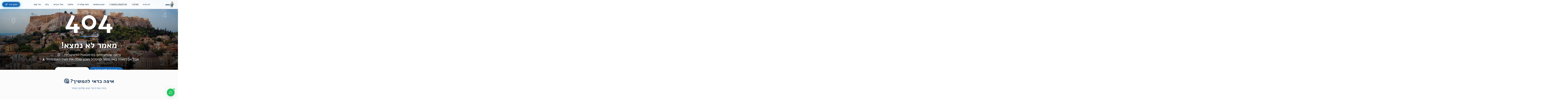

--- FILE ---
content_type: text/html; charset=UTF-8
request_url: https://yasasgreece.com/nightlife/baba-au-rum/
body_size: 1887
content:
<!DOCTYPE html>
<html lang="he" dir="rtl">
  <head>
    <!-- Suppress Workbox and other console noise - MUST be before GTM -->
    <script>
      (function() {
        // Override console methods BEFORE anything else loads
        const originalLog = console.log;
        const originalWarn = console.warn;
        const originalError = console.error;
        
        const suppressNoise = function(originalMethod) {
          return function() {
            const message = Array.prototype.join.call(arguments, ' ').toLowerCase();
            const shouldSuppress = 
              message.includes('workbox') ||
              message.includes('router is responding') ||
              message.includes('using networkfirst') ||
              message.includes('navigation route') ||
              message.includes('pwa-entry-point') ||
              message.includes('manifest.webmanifest') ||
              message.includes('@vite-plugin-pwa') ||
              message.includes('react devtools') ||
              message.includes('download the react devtools') ||
              message.includes('@import rules are not allowed') ||
              message.includes('construct-stylesheets') ||
              message.includes('google maps javascript api has been loaded') ||
              message.includes('google.maps.marker is deprecated') ||
              message.includes('google.maps.places.placesservice') ||
              message.includes('google.maps.places.placeservice') ||
              message.includes('permissions policy violation') ||
              message.includes('failed to fetch dynamically imported module') ||
              message.includes('failed to load module script') ||
              message.includes('expected a javascript-or-wasm module script') ||
              message.includes('expired') ||
              message.includes('removed it from') ||
              message.includes('consider adding an error boundary') ||
              message.includes('an error occurred in the') ||
              message.includes('visit https://react.dev/link/error-boundaries');
            
            if (shouldSuppress) {
              return; // Suppress the message
            }
            originalMethod.apply(console, arguments);
          };
        };
        
        console.log = suppressNoise(originalLog);
        console.warn = suppressNoise(originalWarn);
        console.error = suppressNoise(originalError);
        
        // Suppress PWA/Manifest errors and MIME type errors
        window.addEventListener('error', function(event) {
          if (
            event.message && (
              event.message.includes('@vite-plugin-pwa') ||
              event.message.includes('pwa-entry-point') ||
              event.message.includes('manifest.webmanifest') ||
              event.message.includes('Expected a JavaScript-or-Wasm module script') ||
              event.message.includes('Failed to fetch dynamically imported module')
            ) ||
            event.filename && (
              event.filename.includes('manifest.webmanifest') ||
              event.filename.includes('pwa-entry-point')
            )
          ) {
            event.preventDefault();
            event.stopPropagation();
            return false;
          }
        }, true);
        
        // Unregister service workers from GTM/workbox
        if ('serviceWorker' in navigator) {
          navigator.serviceWorker.getRegistrations().then(function(registrations) {
            registrations.forEach(function(registration) {
              if (
                registration.scope.includes('googletagmanager') ||
                registration.scope.includes('workbox') ||
                registration.scope.includes('pwa')
              ) {
                registration.unregister().catch(function() {});
              }
            });
          });
        }
      })();
    </script>
    
    <!-- Google Tag Manager -->
    <script>(function(w,d,s,l,i){w[l]=w[l]||[];w[l].push({'gtm.start':
    new Date().getTime(),event:'gtm.js'});var f=d.getElementsByTagName(s)[0],
    j=d.createElement(s),dl=l!='dataLayer'?'&l='+l:'';j.async=true;j.src=
    'https://www.googletagmanager.com/gtm.js?id='+i+dl;f.parentNode.insertBefore(j,f);
    })(window,document,'script','dataLayer','GTM-N5XV6L8');</script>
    <!-- End Google Tag Manager -->
    
    <meta charset="UTF-8" />
    <meta name="viewport" content="width=device-width, initial-scale=1.0" />
    <title>יאסאס אתונה - סיורים באתונה בעברית | Athens Tours</title>
    <meta name="description" content="סיורים באתונה בעברית עם מדריכים מקומיים. קולינריה, הכרת העיר, אמנות ותרבות. חוויות מרגשות ובלתי נשכחות בעיר העתיקה!" />
    <meta name="author" content="יאסאס אתונה" />
    
    <!-- Favicon -->
    <link rel="icon" href="https://imagedelivery.net/l5UkXf0j5IrTKbfyaWUwMw/31f353f8-a01a-4188-c7c7-63b710cb7f00/public" type="image/png">
    
    <!-- Preconnect to external domains for better performance -->
    <link rel="preconnect" href="https://fonts.googleapis.com">
    <link rel="preconnect" href="https://fonts.gstatic.com" crossorigin>
    <link rel="preconnect" href="https://imagedelivery.net">
    <link rel="preconnect" href="https://cdn.shapo.io">
    <link rel="preconnect" href="https://images.unsplash.com">
    <link rel="preconnect" href="https://via.placeholder.com">
    <link rel="preconnect" href="https://xrtrnjloejqhcldiiwxz.supabase.co">
    
    <!-- DNS prefetch for better performance -->
    <link rel="dns-prefetch" href="//www.googletagmanager.com">
    <link rel="dns-prefetch" href="//www.google-analytics.com">
    <link rel="dns-prefetch" href="//imagedelivery.net">
    
    <!-- Font loading with async preload for optimal performance (non-blocking) -->
    <link rel="preload" 
          href="https://fonts.googleapis.com/css2?family=Alef:wght@400;700&family=Arimo:ital,wght@0,400;0,500;0,600;0,700;1,400&display=swap" 
          as="style" 
          onload="this.onload=null;this.rel='stylesheet'">
    <noscript>
      <link href="https://fonts.googleapis.com/css2?family=Alef:wght@400;700&family=Arimo:ital,wght@0,400;0,500;0,600;0,700;1,400&display=swap" rel="stylesheet">
    </noscript>
    
    <!-- Preload hero image for better LCP -->
    <link rel="preload" as="image" href="https://imagedelivery.net/l5UkXf0j5IrTKbfyaWUwMw/fd238607-81fe-4b19-6e7d-628389e7ee00/public">

    <!-- SEO Meta Tags -->
    <meta name="robots" content="index, follow" />
    <meta name="theme-color" content="#B91C1C" />
    
    <!-- Performance hints -->
    <meta name="format-detection" content="telephone=no">
    <meta name="mobile-web-app-capable" content="yes">
    <meta name="apple-mobile-web-app-capable" content="yes">
    <meta name="apple-mobile-web-app-status-bar-style" content="default">
    
    <!-- Open Graph -->
    <meta property="og:title" content="יאסאס אתונה - סיורים באתונה בעברית | Athens Tours" />
    <meta property="og:description" content="סיורים באתונה בעברית עם מדריכים מקומיים. קולינריה, הכרת העיר, אמנות ותרבות." />
    <meta property="og:type" content="website" />
    <meta property="og:image" content="https://imagedelivery.net/l5UkXf0j5IrTKbfyaWUwMw/fd238607-81fe-4b19-6e7d-628389e7ee00/public" />
    <meta property="og:image:width" content="1200" />
    <meta property="og:image:height" content="630" />
    <meta property="og:locale" content="he_IL" />

    <!-- Twitter Card -->
    <meta name="twitter:card" content="summary_large_image" />
    <meta name="twitter:site" content="@yasasathens" />
    <meta name="twitter:title" content="יאסאס אתונה - סיורים באתונה בעברית" />
    <meta name="twitter:description" content="סיורים באתונה בעברית עם מדריכים מקומיים. קולינריה, הכרת העיר, אמנות ותרבות." />
    <meta name="twitter:image" content="https://imagedelivery.net/l5UkXf0j5IrTKbfyaWUwMw/fd238607-81fe-4b19-6e7d-628389e7ee00/public" />
    <script type="module" crossorigin src="/assets/index-D7n0TAAx.js"></script>
    <link rel="modulepreload" crossorigin href="/assets/react-vendor-CZ-Y32aj.js">
    <link rel="modulepreload" crossorigin href="/assets/ui-vendor-8RWzctFM.js">
    <link rel="modulepreload" crossorigin href="/assets/supabase-vendor-UQ75KH29.js">
    <link rel="modulepreload" crossorigin href="/assets/query-vendor-C-OzJ5Bt.js">
    <link rel="stylesheet" crossorigin href="/assets/index-CbE89sas.css">
  </head>

  <body>
    <!-- Google Tag Manager (noscript) -->
    <noscript><iframe src="https://www.googletagmanager.com/ns.html?id=GTM-N5XV6L8"
    height="0" width="0" style="display:none;visibility:hidden"></iframe></noscript>
    <!-- End Google Tag Manager (noscript) -->
    
    <!-- Static SEO Content - Hidden from users, visible to search engines -->
    <div id="static-seo-content" style="position: absolute; left: -9999px; width: 1px; height: 1px; overflow: hidden;">
      <h1 id="static-seo-title">יאסאס אתונה - סיורים באתונה בעברית | Athens Tours</h1>
      <p id="static-seo-description">סיורים באתונה בעברית עם מדריכים מקומיים. קולינריה, הכרת העיר, אמנות ותרבות. חוויות מרגשות ובלתי נשכחות בעיר העתיקה!</p>
      <nav id="static-seo-links" aria-label="תפריט ראשי">
        <a href="/">דף הבית</a>
        <a href="/tours">סיורים</a>
        <a href="/about">אודות</a>
        <a href="/contact">צור קשר</a>
      </nav>
    </div>
    
    <div id="root"></div>
  </body>
</html>

--- FILE ---
content_type: application/javascript; charset=utf-8
request_url: https://yasasgreece.com/assets/react-vendor-CZ-Y32aj.js
body_size: 8804
content:
function e(e,t){for(var n=0;n<t.length;n++){const r=t[n];if("string"!=typeof r&&!Array.isArray(r))for(const t in r)if("default"!==t&&!(t in e)){const n=Object.getOwnPropertyDescriptor(r,t);n&&Object.defineProperty(e,t,n.get?n:{enumerable:!0,get:()=>r[t]})}}return Object.freeze(Object.defineProperty(e,Symbol.toStringTag,{value:"Module"}))}var t="undefined"!=typeof globalThis?globalThis:"undefined"!=typeof window?window:"undefined"!=typeof global?global:"undefined"!=typeof self?self:{};function n(e){return e&&e.__esModule&&Object.prototype.hasOwnProperty.call(e,"default")?e.default:e}function r(e){if(e.__esModule)return e;var t=e.default;if("function"==typeof t){var n=function e(){return this instanceof e?Reflect.construct(t,arguments,this.constructor):t.apply(this,arguments)};n.prototype=t.prototype}else n={};return Object.defineProperty(n,"__esModule",{value:!0}),Object.keys(e).forEach(function(t){var r=Object.getOwnPropertyDescriptor(e,t);Object.defineProperty(n,t,r.get?r:{enumerable:!0,get:function(){return e[t]}})}),n}var o={exports:{}},a={},i=Symbol.for("react.transitional.element"),l=Symbol.for("react.portal"),u=Symbol.for("react.fragment"),s=Symbol.for("react.strict_mode"),c=Symbol.for("react.profiler"),f=Symbol.for("react.consumer"),p=Symbol.for("react.context"),h=Symbol.for("react.forward_ref"),d=Symbol.for("react.suspense"),v=Symbol.for("react.memo"),y=Symbol.for("react.lazy"),m=Symbol.for("react.activity"),g=Symbol.iterator;var b={isMounted:function(){return!1},enqueueForceUpdate:function(){},enqueueReplaceState:function(){},enqueueSetState:function(){}},S=Object.assign,_={};function E(e,t,n){this.props=e,this.context=t,this.refs=_,this.updater=n||b}function w(){}function O(e,t,n){this.props=e,this.context=t,this.refs=_,this.updater=n||b}E.prototype.isReactComponent={},E.prototype.setState=function(e,t){if("object"!=typeof e&&"function"!=typeof e&&null!=e)throw Error("takes an object of state variables to update or a function which returns an object of state variables.");this.updater.enqueueSetState(this,e,t,"setState")},E.prototype.forceUpdate=function(e){this.updater.enqueueForceUpdate(this,e,"forceUpdate")},w.prototype=E.prototype;var R=O.prototype=new w;R.constructor=O,S(R,E.prototype),R.isPureReactComponent=!0;var C=Array.isArray;function x(){}var P={H:null,A:null,T:null,S:null},T=Object.prototype.hasOwnProperty;function j(e,t,n){var r=n.ref;return{$$typeof:i,type:e,key:t,ref:void 0!==r?r:null,props:n}}function k(e){return"object"==typeof e&&null!==e&&e.$$typeof===i}var U=/\/+/g;function L(e,t){return"object"==typeof e&&null!==e&&null!=e.key?(n=""+e.key,r={"=":"=0",":":"=2"},"$"+n.replace(/[=:]/g,function(e){return r[e]})):t.toString(36);var n,r}function A(e,t,n,r,o){var a=typeof e;"undefined"!==a&&"boolean"!==a||(e=null);var u,s,c=!1;if(null===e)c=!0;else switch(a){case"bigint":case"string":case"number":c=!0;break;case"object":switch(e.$$typeof){case i:case l:c=!0;break;case y:return A((c=e._init)(e._payload),t,n,r,o)}}if(c)return o=o(e),c=""===r?"."+L(e,0):r,C(o)?(n="",null!=c&&(n=c.replace(U,"$&/")+"/"),A(o,t,n,"",function(e){return e})):null!=o&&(k(o)&&(u=o,s=n+(null==o.key||e&&e.key===o.key?"":(""+o.key).replace(U,"$&/")+"/")+c,o=j(u.type,s,u.props)),t.push(o)),1;c=0;var f,p=""===r?".":r+":";if(C(e))for(var h=0;h<e.length;h++)c+=A(r=e[h],t,n,a=p+L(r,h),o);else if("function"==typeof(h=null===(f=e)||"object"!=typeof f?null:"function"==typeof(f=g&&f[g]||f["@@iterator"])?f:null))for(e=h.call(e),h=0;!(r=e.next()).done;)c+=A(r=r.value,t,n,a=p+L(r,h++),o);else if("object"===a){if("function"==typeof e.then)return A(function(e){switch(e.status){case"fulfilled":return e.value;case"rejected":throw e.reason;default:switch("string"==typeof e.status?e.then(x,x):(e.status="pending",e.then(function(t){"pending"===e.status&&(e.status="fulfilled",e.value=t)},function(t){"pending"===e.status&&(e.status="rejected",e.reason=t)})),e.status){case"fulfilled":return e.value;case"rejected":throw e.reason}}throw e}(e),t,n,r,o);throw t=String(e),Error("Objects are not valid as a React child (found: "+("[object Object]"===t?"object with keys {"+Object.keys(e).join(", ")+"}":t)+"). If you meant to render a collection of children, use an array instead.")}return c}function N(e,t,n){if(null==e)return e;var r=[],o=0;return A(e,r,"","",function(e){return t.call(n,e,o++)}),r}function D(e){if(-1===e._status){var t=e._result;(t=t()).then(function(t){0!==e._status&&-1!==e._status||(e._status=1,e._result=t)},function(t){0!==e._status&&-1!==e._status||(e._status=2,e._result=t)}),-1===e._status&&(e._status=0,e._result=t)}if(1===e._status)return e._result.default;throw e._result}var H="function"==typeof reportError?reportError:function(e){if("object"==typeof window&&"function"==typeof window.ErrorEvent){var t=new window.ErrorEvent("error",{bubbles:!0,cancelable:!0,message:"object"==typeof e&&null!==e&&"string"==typeof e.message?String(e.message):String(e),error:e});if(!window.dispatchEvent(t))return}else if("object"==typeof process&&"function"==typeof process.emit)return void process.emit("uncaughtException",e)},$={map:N,forEach:function(e,t,n){N(e,function(){t.apply(this,arguments)},n)},count:function(e){var t=0;return N(e,function(){t++}),t},toArray:function(e){return N(e,function(e){return e})||[]},only:function(e){if(!k(e))throw Error("React.Children.only expected to receive a single React element child.");return e}};a.Activity=m,a.Children=$,a.Component=E,a.Fragment=u,a.Profiler=c,a.PureComponent=O,a.StrictMode=s,a.Suspense=d,a.__CLIENT_INTERNALS_DO_NOT_USE_OR_WARN_USERS_THEY_CANNOT_UPGRADE=P,a.__COMPILER_RUNTIME={__proto__:null,c:function(e){return P.H.useMemoCache(e)}},a.cache=function(e){return function(){return e.apply(null,arguments)}},a.cacheSignal=function(){return null},a.cloneElement=function(e,t,n){if(null==e)throw Error("The argument must be a React element, but you passed "+e+".");var r=S({},e.props),o=e.key;if(null!=t)for(a in void 0!==t.key&&(o=""+t.key),t)!T.call(t,a)||"key"===a||"__self"===a||"__source"===a||"ref"===a&&void 0===t.ref||(r[a]=t[a]);var a=arguments.length-2;if(1===a)r.children=n;else if(1<a){for(var i=Array(a),l=0;l<a;l++)i[l]=arguments[l+2];r.children=i}return j(e.type,o,r)},a.createContext=function(e){return(e={$$typeof:p,_currentValue:e,_currentValue2:e,_threadCount:0,Provider:null,Consumer:null}).Provider=e,e.Consumer={$$typeof:f,_context:e},e},a.createElement=function(e,t,n){var r,o={},a=null;if(null!=t)for(r in void 0!==t.key&&(a=""+t.key),t)T.call(t,r)&&"key"!==r&&"__self"!==r&&"__source"!==r&&(o[r]=t[r]);var i=arguments.length-2;if(1===i)o.children=n;else if(1<i){for(var l=Array(i),u=0;u<i;u++)l[u]=arguments[u+2];o.children=l}if(e&&e.defaultProps)for(r in i=e.defaultProps)void 0===o[r]&&(o[r]=i[r]);return j(e,a,o)},a.createRef=function(){return{current:null}},a.forwardRef=function(e){return{$$typeof:h,render:e}},a.isValidElement=k,a.lazy=function(e){return{$$typeof:y,_payload:{_status:-1,_result:e},_init:D}},a.memo=function(e,t){return{$$typeof:v,type:e,compare:void 0===t?null:t}},a.startTransition=function(e){var t=P.T,n={};P.T=n;try{var r=e(),o=P.S;null!==o&&o(n,r),"object"==typeof r&&null!==r&&"function"==typeof r.then&&r.then(x,H)}catch(a){H(a)}finally{null!==t&&null!==n.types&&(t.types=n.types),P.T=t}},a.unstable_useCacheRefresh=function(){return P.H.useCacheRefresh()},a.use=function(e){return P.H.use(e)},a.useActionState=function(e,t,n){return P.H.useActionState(e,t,n)},a.useCallback=function(e,t){return P.H.useCallback(e,t)},a.useContext=function(e){return P.H.useContext(e)},a.useDebugValue=function(){},a.useDeferredValue=function(e,t){return P.H.useDeferredValue(e,t)},a.useEffect=function(e,t){return P.H.useEffect(e,t)},a.useEffectEvent=function(e){return P.H.useEffectEvent(e)},a.useId=function(){return P.H.useId()},a.useImperativeHandle=function(e,t,n){return P.H.useImperativeHandle(e,t,n)},a.useInsertionEffect=function(e,t){return P.H.useInsertionEffect(e,t)},a.useLayoutEffect=function(e,t){return P.H.useLayoutEffect(e,t)},a.useMemo=function(e,t){return P.H.useMemo(e,t)},a.useOptimistic=function(e,t){return P.H.useOptimistic(e,t)},a.useReducer=function(e,t,n){return P.H.useReducer(e,t,n)},a.useRef=function(e){return P.H.useRef(e)},a.useState=function(e){return P.H.useState(e)},a.useSyncExternalStore=function(e,t,n){return P.H.useSyncExternalStore(e,t,n)},a.useTransition=function(){return P.H.useTransition()},a.version="19.2.0",o.exports=a;var M=o.exports;const B=n(M),I=e({__proto__:null,default:B},[M]);var F={exports:{}},W={},V=M;function z(e){var t="https://react.dev/errors/"+e;if(1<arguments.length){t+="?args[]="+encodeURIComponent(arguments[1]);for(var n=2;n<arguments.length;n++)t+="&args[]="+encodeURIComponent(arguments[n])}return"Minified React error #"+e+"; visit "+t+" for the full message or use the non-minified dev environment for full errors and additional helpful warnings."}function J(){}var K={d:{f:J,r:function(){throw Error(z(522))},D:J,C:J,L:J,m:J,X:J,S:J,M:J},p:0,findDOMNode:null},q=Symbol.for("react.portal");var G=V.__CLIENT_INTERNALS_DO_NOT_USE_OR_WARN_USERS_THEY_CANNOT_UPGRADE;function Y(e,t){return"font"===e?"":"string"==typeof t?"use-credentials"===t?t:"":void 0}W.__DOM_INTERNALS_DO_NOT_USE_OR_WARN_USERS_THEY_CANNOT_UPGRADE=K,W.createPortal=function(e,t){var n=2<arguments.length&&void 0!==arguments[2]?arguments[2]:null;if(!t||1!==t.nodeType&&9!==t.nodeType&&11!==t.nodeType)throw Error(z(299));return function(e,t,n){var r=3<arguments.length&&void 0!==arguments[3]?arguments[3]:null;return{$$typeof:q,key:null==r?null:""+r,children:e,containerInfo:t,implementation:n}}(e,t,null,n)},W.flushSync=function(e){var t=G.T,n=K.p;try{if(G.T=null,K.p=2,e)return e()}finally{G.T=t,K.p=n,K.d.f()}},W.preconnect=function(e,t){"string"==typeof e&&(t?t="string"==typeof(t=t.crossOrigin)?"use-credentials"===t?t:"":void 0:t=null,K.d.C(e,t))},W.prefetchDNS=function(e){"string"==typeof e&&K.d.D(e)},W.preinit=function(e,t){if("string"==typeof e&&t&&"string"==typeof t.as){var n=t.as,r=Y(n,t.crossOrigin),o="string"==typeof t.integrity?t.integrity:void 0,a="string"==typeof t.fetchPriority?t.fetchPriority:void 0;"style"===n?K.d.S(e,"string"==typeof t.precedence?t.precedence:void 0,{crossOrigin:r,integrity:o,fetchPriority:a}):"script"===n&&K.d.X(e,{crossOrigin:r,integrity:o,fetchPriority:a,nonce:"string"==typeof t.nonce?t.nonce:void 0})}},W.preinitModule=function(e,t){if("string"==typeof e)if("object"==typeof t&&null!==t){if(null==t.as||"script"===t.as){var n=Y(t.as,t.crossOrigin);K.d.M(e,{crossOrigin:n,integrity:"string"==typeof t.integrity?t.integrity:void 0,nonce:"string"==typeof t.nonce?t.nonce:void 0})}}else null==t&&K.d.M(e)},W.preload=function(e,t){if("string"==typeof e&&"object"==typeof t&&null!==t&&"string"==typeof t.as){var n=t.as,r=Y(n,t.crossOrigin);K.d.L(e,n,{crossOrigin:r,integrity:"string"==typeof t.integrity?t.integrity:void 0,nonce:"string"==typeof t.nonce?t.nonce:void 0,type:"string"==typeof t.type?t.type:void 0,fetchPriority:"string"==typeof t.fetchPriority?t.fetchPriority:void 0,referrerPolicy:"string"==typeof t.referrerPolicy?t.referrerPolicy:void 0,imageSrcSet:"string"==typeof t.imageSrcSet?t.imageSrcSet:void 0,imageSizes:"string"==typeof t.imageSizes?t.imageSizes:void 0,media:"string"==typeof t.media?t.media:void 0})}},W.preloadModule=function(e,t){if("string"==typeof e)if(t){var n=Y(t.as,t.crossOrigin);K.d.m(e,{as:"string"==typeof t.as&&"script"!==t.as?t.as:void 0,crossOrigin:n,integrity:"string"==typeof t.integrity?t.integrity:void 0})}else K.d.m(e)},W.requestFormReset=function(e){K.d.r(e)},W.unstable_batchedUpdates=function(e,t){return e(t)},W.useFormState=function(e,t,n){return G.H.useFormState(e,t,n)},W.useFormStatus=function(){return G.H.useHostTransitionStatus()},W.version="19.2.0",function e(){if("undefined"!=typeof __REACT_DEVTOOLS_GLOBAL_HOOK__&&"function"==typeof __REACT_DEVTOOLS_GLOBAL_HOOK__.checkDCE)try{__REACT_DEVTOOLS_GLOBAL_HOOK__.checkDCE(e)}catch(t){}}(),F.exports=W;var X=F.exports;const Q=n(X);
/**
 * @remix-run/router v1.23.0
 *
 * Copyright (c) Remix Software Inc.
 *
 * This source code is licensed under the MIT license found in the
 * LICENSE.md file in the root directory of this source tree.
 *
 * @license MIT
 */function Z(){return Z=Object.assign?Object.assign.bind():function(e){for(var t=1;t<arguments.length;t++){var n=arguments[t];for(var r in n)Object.prototype.hasOwnProperty.call(n,r)&&(e[r]=n[r])}return e},Z.apply(this,arguments)}var ee,te;(te=ee||(ee={})).Pop="POP",te.Push="PUSH",te.Replace="REPLACE";const ne="popstate";function re(e){return void 0===e&&(e={}),function(e,t,n,r){void 0===r&&(r={});let{window:o=document.defaultView,v5Compat:a=!1}=r,i=o.history,l=ee.Pop,u=null,s=c();null==s&&(s=0,i.replaceState(Z({},i.state,{idx:s}),""));function c(){return(i.state||{idx:null}).idx}function f(){l=ee.Pop;let e=c(),t=null==e?null:e-s;s=e,u&&u({action:l,location:v.location,delta:t})}function p(e,t){l=ee.Push;let n=le(v.location,e,t);s=c()+1;let r=ie(n,s),f=v.createHref(n);try{i.pushState(r,"",f)}catch(p){if(p instanceof DOMException&&"DataCloneError"===p.name)throw p;o.location.assign(f)}a&&u&&u({action:l,location:v.location,delta:1})}function h(e,t){l=ee.Replace;let n=le(v.location,e,t);s=c();let r=ie(n,s),o=v.createHref(n);i.replaceState(r,"",o),a&&u&&u({action:l,location:v.location,delta:0})}function d(e){let t="null"!==o.location.origin?o.location.origin:o.location.href,n="string"==typeof e?e:ue(e);return n=n.replace(/ $/,"%20"),oe(t,"No window.location.(origin|href) available to create URL for href: "+n),new URL(n,t)}let v={get action(){return l},get location(){return e(o,i)},listen(e){if(u)throw new Error("A history only accepts one active listener");return o.addEventListener(ne,f),u=e,()=>{o.removeEventListener(ne,f),u=null}},createHref:e=>t(o,e),createURL:d,encodeLocation(e){let t=d(e);return{pathname:t.pathname,search:t.search,hash:t.hash}},push:p,replace:h,go:e=>i.go(e)};return v}(function(e,t){let{pathname:n,search:r,hash:o}=e.location;return le("",{pathname:n,search:r,hash:o},t.state&&t.state.usr||null,t.state&&t.state.key||"default")},function(e,t){return"string"==typeof t?t:ue(t)},0,e)}function oe(e,t){if(!1===e||null==e)throw new Error(t)}function ae(e,t){if(!e)try{throw new Error(t)}catch(n){}}function ie(e,t){return{usr:e.state,key:e.key,idx:t}}function le(e,t,n,r){return void 0===n&&(n=null),Z({pathname:"string"==typeof e?e:e.pathname,search:"",hash:""},"string"==typeof t?se(t):t,{state:n,key:t&&t.key||r||Math.random().toString(36).substr(2,8)})}function ue(e){let{pathname:t="/",search:n="",hash:r=""}=e;return n&&"?"!==n&&(t+="?"===n.charAt(0)?n:"?"+n),r&&"#"!==r&&(t+="#"===r.charAt(0)?r:"#"+r),t}function se(e){let t={};if(e){let n=e.indexOf("#");n>=0&&(t.hash=e.substr(n),e=e.substr(0,n));let r=e.indexOf("?");r>=0&&(t.search=e.substr(r),e=e.substr(0,r)),e&&(t.pathname=e)}return t}var ce,fe;function pe(e,t,n){return void 0===n&&(n="/"),function(e,t,n){let r="string"==typeof t?se(t):t,o=Ce(r.pathname||"/",n);if(null==o)return null;let a=he(e);!function(e){e.sort((e,t)=>e.score!==t.score?t.score-e.score:function(e,t){let n=e.length===t.length&&e.slice(0,-1).every((e,n)=>e===t[n]);return n?e[e.length-1]-t[t.length-1]:0}(e.routesMeta.map(e=>e.childrenIndex),t.routesMeta.map(e=>e.childrenIndex)))}(a);let i=null;for(let l=0;null==i&&l<a.length;++l){let e=Re(o);i=we(a[l],e)}return i}(e,t,n)}function he(e,t,n,r){void 0===t&&(t=[]),void 0===n&&(n=[]),void 0===r&&(r="");let o=(e,o,a)=>{let i={relativePath:void 0===a?e.path||"":a,caseSensitive:!0===e.caseSensitive,childrenIndex:o,route:e};i.relativePath.startsWith("/")&&(oe(i.relativePath.startsWith(r),'Absolute route path "'+i.relativePath+'" nested under path "'+r+'" is not valid. An absolute child route path must start with the combined path of all its parent routes.'),i.relativePath=i.relativePath.slice(r.length));let l=je([r,i.relativePath]),u=n.concat(i);e.children&&e.children.length>0&&(oe(!0!==e.index,'Index routes must not have child routes. Please remove all child routes from route path "'+l+'".'),he(e.children,t,u,l)),(null!=e.path||e.index)&&t.push({path:l,score:Ee(l,e.index),routesMeta:u})};return e.forEach((e,t)=>{var n;if(""!==e.path&&null!=(n=e.path)&&n.includes("?"))for(let r of de(e.path))o(e,t,r);else o(e,t)}),t}function de(e){let t=e.split("/");if(0===t.length)return[];let[n,...r]=t,o=n.endsWith("?"),a=n.replace(/\?$/,"");if(0===r.length)return o?[a,""]:[a];let i=de(r.join("/")),l=[];return l.push(...i.map(e=>""===e?a:[a,e].join("/"))),o&&l.push(...i),l.map(t=>e.startsWith("/")&&""===t?"/":t)}(fe=ce||(ce={})).data="data",fe.deferred="deferred",fe.redirect="redirect",fe.error="error";const ve=/^:[\w-]+$/,ye=3,me=2,ge=1,be=10,Se=-2,_e=e=>"*"===e;function Ee(e,t){let n=e.split("/"),r=n.length;return n.some(_e)&&(r+=Se),t&&(r+=me),n.filter(e=>!_e(e)).reduce((e,t)=>e+(ve.test(t)?ye:""===t?ge:be),r)}function we(e,t,n){let{routesMeta:r}=e,o={},a="/",i=[];for(let l=0;l<r.length;++l){let e=r[l],n=l===r.length-1,u="/"===a?t:t.slice(a.length)||"/",s=Oe({path:e.relativePath,caseSensitive:e.caseSensitive,end:n},u),c=e.route;if(!s)return null;Object.assign(o,s.params),i.push({params:o,pathname:je([a,s.pathname]),pathnameBase:ke(je([a,s.pathnameBase])),route:c}),"/"!==s.pathnameBase&&(a=je([a,s.pathnameBase]))}return i}function Oe(e,t){"string"==typeof e&&(e={path:e,caseSensitive:!1,end:!0});let[n,r]=function(e,t,n){void 0===t&&(t=!1);void 0===n&&(n=!0);ae("*"===e||!e.endsWith("*")||e.endsWith("/*"),'Route path "'+e+'" will be treated as if it were "'+e.replace(/\*$/,"/*")+'" because the `*` character must always follow a `/` in the pattern. To get rid of this warning, please change the route path to "'+e.replace(/\*$/,"/*")+'".');let r=[],o="^"+e.replace(/\/*\*?$/,"").replace(/^\/*/,"/").replace(/[\\.*+^${}|()[\]]/g,"\\$&").replace(/\/:([\w-]+)(\?)?/g,(e,t,n)=>(r.push({paramName:t,isOptional:null!=n}),n?"/?([^\\/]+)?":"/([^\\/]+)"));e.endsWith("*")?(r.push({paramName:"*"}),o+="*"===e||"/*"===e?"(.*)$":"(?:\\/(.+)|\\/*)$"):n?o+="\\/*$":""!==e&&"/"!==e&&(o+="(?:(?=\\/|$))");let a=new RegExp(o,t?void 0:"i");return[a,r]}(e.path,e.caseSensitive,e.end),o=t.match(n);if(!o)return null;let a=o[0],i=a.replace(/(.)\/+$/,"$1"),l=o.slice(1);return{params:r.reduce((e,t,n)=>{let{paramName:r,isOptional:o}=t;if("*"===r){let e=l[n]||"";i=a.slice(0,a.length-e.length).replace(/(.)\/+$/,"$1")}const u=l[n];return e[r]=o&&!u?void 0:(u||"").replace(/%2F/g,"/"),e},{}),pathname:a,pathnameBase:i,pattern:e}}function Re(e){try{return e.split("/").map(e=>decodeURIComponent(e).replace(/\//g,"%2F")).join("/")}catch(t){return ae(!1,'The URL path "'+e+'" could not be decoded because it is is a malformed URL segment. This is probably due to a bad percent encoding ('+t+")."),e}}function Ce(e,t){if("/"===t)return e;if(!e.toLowerCase().startsWith(t.toLowerCase()))return null;let n=t.endsWith("/")?t.length-1:t.length,r=e.charAt(n);return r&&"/"!==r?null:e.slice(n)||"/"}function xe(e,t,n,r){return"Cannot include a '"+e+"' character in a manually specified `to."+t+"` field ["+JSON.stringify(r)+"].  Please separate it out to the `to."+n+'` field. Alternatively you may provide the full path as a string in <Link to="..."> and the router will parse it for you.'}function Pe(e,t){let n=function(e){return e.filter((e,t)=>0===t||e.route.path&&e.route.path.length>0)}(e);return t?n.map((e,t)=>t===n.length-1?e.pathname:e.pathnameBase):n.map(e=>e.pathnameBase)}function Te(e,t,n,r){let o;void 0===r&&(r=!1),"string"==typeof e?o=se(e):(o=Z({},e),oe(!o.pathname||!o.pathname.includes("?"),xe("?","pathname","search",o)),oe(!o.pathname||!o.pathname.includes("#"),xe("#","pathname","hash",o)),oe(!o.search||!o.search.includes("#"),xe("#","search","hash",o)));let a,i=""===e||""===o.pathname,l=i?"/":o.pathname;if(null==l)a=n;else{let e=t.length-1;if(!r&&l.startsWith("..")){let t=l.split("/");for(;".."===t[0];)t.shift(),e-=1;o.pathname=t.join("/")}a=e>=0?t[e]:"/"}let u=function(e,t){void 0===t&&(t="/");let{pathname:n,search:r="",hash:o=""}="string"==typeof e?se(e):e,a=n?n.startsWith("/")?n:function(e,t){let n=t.replace(/\/+$/,"").split("/");return e.split("/").forEach(e=>{".."===e?n.length>1&&n.pop():"."!==e&&n.push(e)}),n.length>1?n.join("/"):"/"}(n,t):t;return{pathname:a,search:Ue(r),hash:Le(o)}}(o,a),s=l&&"/"!==l&&l.endsWith("/"),c=(i||"."===l)&&n.endsWith("/");return u.pathname.endsWith("/")||!s&&!c||(u.pathname+="/"),u}const je=e=>e.join("/").replace(/\/\/+/g,"/"),ke=e=>e.replace(/\/+$/,"").replace(/^\/*/,"/"),Ue=e=>e&&"?"!==e?e.startsWith("?")?e:"?"+e:"",Le=e=>e&&"#"!==e?e.startsWith("#")?e:"#"+e:"";const Ae=["post","put","patch","delete"];new Set(Ae);const Ne=["get",...Ae];
/**
 * React Router v6.30.1
 *
 * Copyright (c) Remix Software Inc.
 *
 * This source code is licensed under the MIT license found in the
 * LICENSE.md file in the root directory of this source tree.
 *
 * @license MIT
 */
function De(){return De=Object.assign?Object.assign.bind():function(e){for(var t=1;t<arguments.length;t++){var n=arguments[t];for(var r in n)Object.prototype.hasOwnProperty.call(n,r)&&(e[r]=n[r])}return e},De.apply(this,arguments)}new Set(Ne);const He=M.createContext(null),$e=M.createContext(null),Me=M.createContext(null),Be=M.createContext(null),Ie=M.createContext({outlet:null,matches:[],isDataRoute:!1}),Fe=M.createContext(null);function We(){return null!=M.useContext(Be)}function Ve(){return We()||oe(!1),M.useContext(Be).location}function ze(e){M.useContext(Me).static||M.useLayoutEffect(e)}function Je(){let{isDataRoute:e}=M.useContext(Ie);return e?function(){let{router:e}=function(){let e=M.useContext(He);return e||oe(!1),e}(et.UseNavigateStable),t=nt(tt.UseNavigateStable),n=M.useRef(!1);return ze(()=>{n.current=!0}),M.useCallback(function(r,o){void 0===o&&(o={}),n.current&&("number"==typeof r?e.navigate(r):e.navigate(r,De({fromRouteId:t},o)))},[e,t])}():function(){We()||oe(!1);let e=M.useContext(He),{basename:t,future:n,navigator:r}=M.useContext(Me),{matches:o}=M.useContext(Ie),{pathname:a}=Ve(),i=JSON.stringify(Pe(o,n.v7_relativeSplatPath)),l=M.useRef(!1);return ze(()=>{l.current=!0}),M.useCallback(function(n,o){if(void 0===o&&(o={}),!l.current)return;if("number"==typeof n)return void r.go(n);let u=Te(n,JSON.parse(i),a,"path"===o.relative);null==e&&"/"!==t&&(u.pathname="/"===u.pathname?t:je([t,u.pathname])),(o.replace?r.replace:r.push)(u,o.state,o)},[t,r,i,a,e])}()}function Ke(){let{matches:e}=M.useContext(Ie),t=e[e.length-1];return t?t.params:{}}function qe(e,t){let{relative:n}=void 0===t?{}:t,{future:r}=M.useContext(Me),{matches:o}=M.useContext(Ie),{pathname:a}=Ve(),i=JSON.stringify(Pe(o,r.v7_relativeSplatPath));return M.useMemo(()=>Te(e,JSON.parse(i),a,"path"===n),[e,i,a,n])}function Ge(e,t){return function(e,t,n,r){We()||oe(!1);let{navigator:o}=M.useContext(Me),{matches:a}=M.useContext(Ie),i=a[a.length-1],l=i?i.params:{};!i||i.pathname;let u=i?i.pathnameBase:"/";i&&i.route;let s,c=Ve();if(t){var f;let e="string"==typeof t?se(t):t;"/"===u||(null==(f=e.pathname)?void 0:f.startsWith(u))||oe(!1),s=e}else s=c;let p=s.pathname||"/",h=p;if("/"!==u){let e=u.replace(/^\//,"").split("/");h="/"+p.replace(/^\//,"").split("/").slice(e.length).join("/")}let d=pe(e,{pathname:h}),v=function(e,t,n,r){var o;void 0===t&&(t=[]);void 0===n&&(n=null);void 0===r&&(r=null);if(null==e){var a;if(!n)return null;if(n.errors)e=n.matches;else{if(!(null!=(a=r)&&a.v7_partialHydration&&0===t.length&&!n.initialized&&n.matches.length>0))return null;e=n.matches}}let i=e,l=null==(o=n)?void 0:o.errors;if(null!=l){let e=i.findIndex(e=>e.route.id&&void 0!==(null==l?void 0:l[e.route.id]));e>=0||oe(!1),i=i.slice(0,Math.min(i.length,e+1))}let u=!1,s=-1;if(n&&r&&r.v7_partialHydration)for(let c=0;c<i.length;c++){let e=i[c];if((e.route.HydrateFallback||e.route.hydrateFallbackElement)&&(s=c),e.route.id){let{loaderData:t,errors:r}=n,o=e.route.loader&&void 0===t[e.route.id]&&(!r||void 0===r[e.route.id]);if(e.route.lazy||o){u=!0,i=s>=0?i.slice(0,s+1):[i[0]];break}}}return i.reduceRight((e,r,o)=>{let a,c=!1,f=null,p=null;var h;n&&(a=l&&r.route.id?l[r.route.id]:void 0,f=r.route.errorElement||Xe,u&&(s<0&&0===o?(rt[h="route-fallback"]||(rt[h]=!0),c=!0,p=null):s===o&&(c=!0,p=r.route.hydrateFallbackElement||null)));let d=t.concat(i.slice(0,o+1)),v=()=>{let t;return t=a?f:c?p:r.route.Component?M.createElement(r.route.Component,null):r.route.element?r.route.element:e,M.createElement(Ze,{match:r,routeContext:{outlet:e,matches:d,isDataRoute:null!=n},children:t})};return n&&(r.route.ErrorBoundary||r.route.errorElement||0===o)?M.createElement(Qe,{location:n.location,revalidation:n.revalidation,component:f,error:a,children:v(),routeContext:{outlet:null,matches:d,isDataRoute:!0}}):v()},null)}(d&&d.map(e=>Object.assign({},e,{params:Object.assign({},l,e.params),pathname:je([u,o.encodeLocation?o.encodeLocation(e.pathname).pathname:e.pathname]),pathnameBase:"/"===e.pathnameBase?u:je([u,o.encodeLocation?o.encodeLocation(e.pathnameBase).pathname:e.pathnameBase])})),a,n,r);if(t&&v)return M.createElement(Be.Provider,{value:{location:De({pathname:"/",search:"",hash:"",state:null,key:"default"},s),navigationType:ee.Pop}},v);return v}(e,t)}function Ye(){let e=function(){var e;let t=M.useContext(Fe),n=function(){let e=M.useContext($e);return e||oe(!1),e}(),r=nt();if(void 0!==t)return t;return null==(e=n.errors)?void 0:e[r]}(),t=function(e){return null!=e&&"number"==typeof e.status&&"string"==typeof e.statusText&&"boolean"==typeof e.internal&&"data"in e}(e)?e.status+" "+e.statusText:e instanceof Error?e.message:JSON.stringify(e),n=e instanceof Error?e.stack:null,r={padding:"0.5rem",backgroundColor:"rgba(200,200,200, 0.5)"};return M.createElement(M.Fragment,null,M.createElement("h2",null,"Unexpected Application Error!"),M.createElement("h3",{style:{fontStyle:"italic"}},t),n?M.createElement("pre",{style:r},n):null,null)}const Xe=M.createElement(Ye,null);class Qe extends M.Component{constructor(e){super(e),this.state={location:e.location,revalidation:e.revalidation,error:e.error}}static getDerivedStateFromError(e){return{error:e}}static getDerivedStateFromProps(e,t){return t.location!==e.location||"idle"!==t.revalidation&&"idle"===e.revalidation?{error:e.error,location:e.location,revalidation:e.revalidation}:{error:void 0!==e.error?e.error:t.error,location:t.location,revalidation:e.revalidation||t.revalidation}}componentDidCatch(e,t){}render(){return void 0!==this.state.error?M.createElement(Ie.Provider,{value:this.props.routeContext},M.createElement(Fe.Provider,{value:this.state.error,children:this.props.component})):this.props.children}}function Ze(e){let{routeContext:t,match:n,children:r}=e,o=M.useContext(He);return o&&o.static&&o.staticContext&&(n.route.errorElement||n.route.ErrorBoundary)&&(o.staticContext._deepestRenderedBoundaryId=n.route.id),M.createElement(Ie.Provider,{value:t},r)}var et=function(e){return e.UseBlocker="useBlocker",e.UseRevalidator="useRevalidator",e.UseNavigateStable="useNavigate",e}(et||{}),tt=function(e){return e.UseBlocker="useBlocker",e.UseLoaderData="useLoaderData",e.UseActionData="useActionData",e.UseRouteError="useRouteError",e.UseNavigation="useNavigation",e.UseRouteLoaderData="useRouteLoaderData",e.UseMatches="useMatches",e.UseRevalidator="useRevalidator",e.UseNavigateStable="useNavigate",e.UseRouteId="useRouteId",e}(tt||{});function nt(e){let t=function(){let e=M.useContext(Ie);return e||oe(!1),e}(),n=t.matches[t.matches.length-1];return n.route.id||oe(!1),n.route.id}const rt={};function ot(e){let{to:t,replace:n,state:r,relative:o}=e;We()||oe(!1);let{future:a,static:i}=M.useContext(Me),{matches:l}=M.useContext(Ie),{pathname:u}=Ve(),s=Je(),c=Te(t,Pe(l,a.v7_relativeSplatPath),u,"path"===o),f=JSON.stringify(c);return M.useEffect(()=>s(JSON.parse(f),{replace:n,state:r,relative:o}),[s,f,o,n,r]),null}function at(e){oe(!1)}function it(e){let{basename:t="/",children:n=null,location:r,navigationType:o=ee.Pop,navigator:a,static:i=!1,future:l}=e;We()&&oe(!1);let u=t.replace(/^\/*/,"/"),s=M.useMemo(()=>({basename:u,navigator:a,static:i,future:De({v7_relativeSplatPath:!1},l)}),[u,l,a,i]);"string"==typeof r&&(r=se(r));let{pathname:c="/",search:f="",hash:p="",state:h=null,key:d="default"}=r,v=M.useMemo(()=>{let e=Ce(c,u);return null==e?null:{location:{pathname:e,search:f,hash:p,state:h,key:d},navigationType:o}},[u,c,f,p,h,d,o]);return null==v?null:M.createElement(Me.Provider,{value:s},M.createElement(Be.Provider,{children:n,value:v}))}function lt(e){let{children:t,location:n}=e;return Ge(ut(t),n)}function ut(e,t){void 0===t&&(t=[]);let n=[];return M.Children.forEach(e,(e,r)=>{if(!M.isValidElement(e))return;let o=[...t,r];if(e.type===M.Fragment)return void n.push.apply(n,ut(e.props.children,o));e.type!==at&&oe(!1),e.props.index&&e.props.children&&oe(!1);let a={id:e.props.id||o.join("-"),caseSensitive:e.props.caseSensitive,element:e.props.element,Component:e.props.Component,index:e.props.index,path:e.props.path,loader:e.props.loader,action:e.props.action,errorElement:e.props.errorElement,ErrorBoundary:e.props.ErrorBoundary,hasErrorBoundary:null!=e.props.ErrorBoundary||null!=e.props.errorElement,shouldRevalidate:e.props.shouldRevalidate,handle:e.props.handle,lazy:e.props.lazy};e.props.children&&(a.children=ut(e.props.children,o)),n.push(a)}),n}
/**
 * React Router DOM v6.30.1
 *
 * Copyright (c) Remix Software Inc.
 *
 * This source code is licensed under the MIT license found in the
 * LICENSE.md file in the root directory of this source tree.
 *
 * @license MIT
 */function st(){return st=Object.assign?Object.assign.bind():function(e){for(var t=1;t<arguments.length;t++){var n=arguments[t];for(var r in n)Object.prototype.hasOwnProperty.call(n,r)&&(e[r]=n[r])}return e},st.apply(this,arguments)}function ct(e){return void 0===e&&(e=""),new URLSearchParams("string"==typeof e||Array.isArray(e)||e instanceof URLSearchParams?e:Object.keys(e).reduce((t,n)=>{let r=e[n];return t.concat(Array.isArray(r)?r.map(e=>[n,e]):[[n,r]])},[]))}new Promise(()=>{});const ft=["onClick","relative","reloadDocument","replace","state","target","to","preventScrollReset","viewTransition"];try{window.__reactRouterVersion="6"}catch(Et){}const pt=I.startTransition;function ht(e){let{basename:t,children:n,future:r,window:o}=e,a=M.useRef();null==a.current&&(a.current=re({window:o,v5Compat:!0}));let i=a.current,[l,u]=M.useState({action:i.action,location:i.location}),{v7_startTransition:s}=r||{},c=M.useCallback(e=>{s&&pt?pt(()=>u(e)):u(e)},[u,s]);return M.useLayoutEffect(()=>i.listen(c),[i,c]),M.useEffect(()=>{return null==(e=r)||e.v7_startTransition,void(null==e||e.v7_relativeSplatPath);var e},[r]),M.createElement(it,{basename:t,children:n,location:l.location,navigationType:l.action,navigator:i,future:r})}const dt="undefined"!=typeof window&&void 0!==window.document&&void 0!==window.document.createElement,vt=/^(?:[a-z][a-z0-9+.-]*:|\/\/)/i,yt=M.forwardRef(function(e,t){let n,{onClick:r,relative:o,reloadDocument:a,replace:i,state:l,target:u,to:s,preventScrollReset:c,viewTransition:f}=e,p=function(e,t){if(null==e)return{};var n,r,o={},a=Object.keys(e);for(r=0;r<a.length;r++)n=a[r],t.indexOf(n)>=0||(o[n]=e[n]);return o}(e,ft),{basename:h}=M.useContext(Me),d=!1;if("string"==typeof s&&vt.test(s)&&(n=s,dt))try{let e=new URL(window.location.href),t=s.startsWith("//")?new URL(e.protocol+s):new URL(s),n=Ce(t.pathname,h);t.origin===e.origin&&null!=n?s=n+t.search+t.hash:d=!0}catch(Et){}let v=function(e,t){let{relative:n}=void 0===t?{}:t;We()||oe(!1);let{basename:r,navigator:o}=M.useContext(Me),{hash:a,pathname:i,search:l}=qe(e,{relative:n}),u=i;return"/"!==r&&(u="/"===i?r:je([r,i])),o.createHref({pathname:u,search:l,hash:a})}(s,{relative:o}),y=function(e,t){let{target:n,replace:r,state:o,preventScrollReset:a,relative:i,viewTransition:l}=void 0===t?{}:t,u=Je(),s=Ve(),c=qe(e,{relative:i});return M.useCallback(t=>{if(function(e,t){return!(0!==e.button||t&&"_self"!==t||function(e){return!!(e.metaKey||e.altKey||e.ctrlKey||e.shiftKey)}(e))}(t,n)){t.preventDefault();let n=void 0!==r?r:ue(s)===ue(c);u(e,{replace:n,state:o,preventScrollReset:a,relative:i,viewTransition:l})}},[s,u,c,r,o,n,e,a,i,l])}(s,{replace:i,state:l,target:u,preventScrollReset:c,relative:o,viewTransition:f});return M.createElement("a",st({},p,{href:n||v,onClick:d||a?r:function(e){r&&r(e),e.defaultPrevented||y(e)},ref:t,target:u}))});var mt,gt,bt,St;function _t(e){let t=M.useRef(ct(e)),n=M.useRef(!1),r=Ve(),o=M.useMemo(()=>function(e,t){let n=ct(e);return t&&t.forEach((e,r)=>{n.has(r)||t.getAll(r).forEach(e=>{n.append(r,e)})}),n}(r.search,n.current?null:t.current),[r.search]),a=Je(),i=M.useCallback((e,t)=>{const r=ct("function"==typeof e?e(o):e);n.current=!0,a("?"+r,t)},[a,o]);return[o,i]}(gt=mt||(mt={})).UseScrollRestoration="useScrollRestoration",gt.UseSubmit="useSubmit",gt.UseSubmitFetcher="useSubmitFetcher",gt.UseFetcher="useFetcher",gt.useViewTransitionState="useViewTransitionState",(St=bt||(bt={})).UseFetcher="useFetcher",St.UseFetchers="useFetchers",St.UseScrollRestoration="useScrollRestoration";export{ht as B,yt as L,ot as N,B as R,X as a,I as b,t as c,n as d,lt as e,at as f,r as g,Ke as h,_t as i,Je as j,M as r,Ve as u,Q as v};


--- FILE ---
content_type: application/javascript; charset=utf-8
request_url: https://yasasgreece.com/assets/TourCard-D32Sz82X.js
body_size: -620
content:
import{j as r}from"./ui-vendor-8RWzctFM.js";import{C as e,a}from"./card-CU7mmEbS.js";import{B as t}from"./badge-8YP__BnU.js";import{B as o}from"./Footer-CGFJCcZ4.js";import{a as s,c as i}from"./index-D7n0TAAx.js";
/**
 * @license lucide-react v0.462.0 - ISC
 *
 * This source code is licensed under the ISC license.
 * See the LICENSE file in the root directory of this source tree.
 */const d=s("ArrowLeft",[["path",{d:"m12 19-7-7 7-7",key:"1l729n"}],["path",{d:"M19 12H5",key:"x3x0zl"}]]),n=({id:s,title:n,description:l,image:m,duration:c,groupSize:h,rating:x,price:p,badge:u,actions:g,variant:v="default",showMetadata:f=!0,className:j})=>{const b=g||[{text:"הירשם לסיור",variant:"outline",size:"sm",href:`/tour/${s}`}];return r.jsxs(e,{className:i({default:"group overflow-hidden hover-lift bg-card border-0 shadow-soft hover:shadow-large transition-all duration-500",compact:"group overflow-hidden hover-lift bg-card border-0 shadow-soft hover:shadow-medium transition-all duration-300",featured:"group overflow-hidden hover-lift bg-card border-0 shadow-soft hover:shadow-large transition-all duration-500 animate-fade-in"}[v],j),children:[r.jsxs("div",{className:"relative overflow-hidden",children:[r.jsx("img",{src:(null==m?void 0:m.src)||"/placeholder.svg",alt:(null==m?void 0:m.alt)||`${n} - סיור מודרך בעברית באתונה`,title:`${n}${c?` | משך: ${c}`:""}${p?` | מחיר: ${p}`:""}${h?` | קבוצה: ${h}`:""}`,width:800,height:600,className:"w-full h-48 object-cover transition-transform duration-500 group-hover:scale-110",loading:"lazy",decoding:"async",onError:r=>{const e=r.currentTarget;e.src!==window.location.origin+"/placeholder.svg"&&(e.src="/placeholder.svg")}}),r.jsx("div",{className:"absolute inset-0 bg-black/20 group-hover:bg-black/10 transition-colors duration-300"}),u&&r.jsx(t,{variant:u.variant,className:i("absolute top-4 right-4 text-white border-0",u.className),children:u.text})]}),r.jsxs(a,{className:"p-6",children:[f&&(c||h||x)&&r.jsxs("dl",{className:"grid grid-cols-3 gap-2 mb-4",children:[c&&r.jsxs("div",{className:"bg-gradient-to-br from-primary/10 to-primary/20 border border-primary/30 rounded-xl p-1.5 text-center hover:shadow-md transition-shadow duration-300",children:[r.jsx("div",{className:"w-5 h-5 bg-gradient-to-br from-primary to-primary-hover rounded-lg flex items-center justify-center mx-auto mb-1 shadow-sm",children:r.jsx("svg",{className:"w-2.5 h-2.5 text-white",fill:"none",stroke:"currentColor",viewBox:"0 0 24 24",children:r.jsx("path",{strokeLinecap:"round",strokeLinejoin:"round",strokeWidth:2,d:"M12 8v4l3 3m6-3a9 9 0 11-18 0 9 9 0 0118 0z"})})}),r.jsx("dd",{className:"text-xs font-medium text-primary",children:c})]}),h&&r.jsxs("div",{className:"bg-gradient-to-br from-primary/10 to-primary/20 border border-primary/30 rounded-xl p-1.5 text-center hover:shadow-md transition-shadow duration-300",children:[r.jsx("div",{className:"w-5 h-5 bg-gradient-to-br from-primary to-primary-hover rounded-lg flex items-center justify-center mx-auto mb-1 shadow-sm",children:r.jsx("svg",{className:"w-2.5 h-2.5 text-white",fill:"none",stroke:"currentColor",viewBox:"0 0 24 24",children:r.jsx("path",{strokeLinecap:"round",strokeLinejoin:"round",strokeWidth:2,d:"M17 20h5v-2a3 3 0 00-5.356-1.857M17 20H7m10 0v-2c0-.656-.126-1.283-.356-1.857M7 20H2v-2a3 3 0 015.356-1.857M7 20v-2c0-.656.126-1.283.356-1.857m0 0a5.002 5.002 0 019.288 0M15 7a3 3 0 11-6 0 3 3 0 016 0zm6 3a2 2 0 11-4 0 2 2 0 014 0zM7 10a2 2 0 11-4 0 2 2 0 014 0z"})})}),r.jsx("dd",{className:"text-xs font-medium text-primary",children:h})]}),x&&r.jsxs("div",{className:"bg-gradient-to-br from-primary/10 to-primary/20 border border-primary/30 rounded-xl p-1.5 text-center hover:shadow-md transition-shadow duration-300",children:[r.jsx("div",{className:"w-5 h-5 bg-gradient-to-br from-primary to-primary-hover rounded-lg flex items-center justify-center mx-auto mb-1 shadow-sm",children:r.jsx("svg",{className:"w-2.5 h-2.5 text-white",fill:"currentColor",viewBox:"0 0 24 24",children:r.jsx("path",{d:"M12 2l3.09 6.26L22 9.27l-5 4.87 1.18 6.88L12 17.77l-6.18 3.25L7 14.14 2 9.27l6.91-1.01L12 2z"})})}),r.jsx("dd",{className:"text-xs font-medium text-primary",children:x})]})]}),r.jsx("h3",{className:"font-display font-semibold text-xl mb-3 group-hover:text-primary transition-colors line-clamp-2 text-right",children:n}),r.jsx("p",{className:"text-muted-foreground mb-4 leading-relaxed line-clamp-3 text-right",children:l}),r.jsxs("div",{className:"flex items-center justify-between",children:[r.jsx("div",{className:"flex gap-2",children:b.map((e,a)=>r.jsxs(o,{variant:e.variant||"outline",size:e.size||"sm",className:i("group-hover:bg-primary group-hover:text-primary-foreground transition-all duration-300",!p&&"mr-auto"),onClick:()=>{e.onClick?e.onClick():e.href&&(window.location.href=e.href)},children:[r.jsx(d,{className:"mr-2 h-4 w-4 rotate-180"}),r.jsx("span",{children:e.text})]},a))}),p&&r.jsxs("div",{className:"text-right",children:[r.jsx("span",{className:"text-sm text-muted-foreground ml-1",children:"לאדם"}),r.jsx("span",{className:"text-2xl font-bold text-primary",children:p})]})]})]})]})};export{d as A,n as T};


--- FILE ---
content_type: application/javascript; charset=utf-8
request_url: https://yasasgreece.com/assets/SEO-DKpvjRB_.js
body_size: 584
content:
import{j as t}from"./ui-vendor-8RWzctFM.js";import{H as e}from"./index-D7n0TAAx.js";import{r as n}from"./react-vendor-CZ-Y32aj.js";const a={SITE:{NAME:"יאסאס אתונה",DOMAIN:"https://yasasgreece.com",LANGUAGE:"he-IL",DIRECTION:"rtl"},ORGANIZATION:{NAME:"יאסאס אתונה",ALTERNATE_NAME:"Athens Tours",DESCRIPTION:"חברת סיורים מובילה באתונה המתמחה בסיורים בעברית עם מדריכים מקומיים",LOGO_URL:"https://imagedelivery.net/l5UkXf0j5IrTKbfyaWUwMw/70b2db0d-cc32-4803-48fd-2f8998b36000/public",ADDRESS:{LOCALITY:"אתונה",LOCALITY_EN:"Athens",COUNTRY:"יוון",COUNTRY_CODE:"GR"},CONTACT:{LANGUAGES:["he","el","en"],SOCIAL_MEDIA:{INSTAGRAM:"https://www.instagram.com/yasas_athens/",FACEBOOK:"https://www.facebook.com/YasasGreeceIL/?locale=he_IL"}}},DEFAULTS:{TITLE:"יאסאס אתונה – סיורים באתונה בעברית",DESCRIPTION:"יאסאס אתונה סיורים באתונה - הבית של המטייל הישראלי באתונה",KEYWORDS:"סיורים באתונה, אתונה בעברית, מדריך באתונה, סיור קולינרי אתונה, יוון בעברית, טיול באתונה",IMAGE:"https://imagedelivery.net/l5UkXf0j5IrTKbfyaWUwMw/fd238607-81fe-4b19-6e7d-628389e7ee00/public",FAVICON:"https://imagedelivery.net/l5UkXf0j5IrTKbfyaWUwMw/31f353f8-a01a-4188-c7c7-63b710cb7f00/public",TYPE:"website",IMAGE_DIMENSIONS:{WIDTH:1200,HEIGHT:630}}},r=["סיורים באתונה","מדריך באתונה","טיולים באתונה","סיור בעברית","אתונה בעברית"],i=["סיור קולינרי אתונה","מסעדות באתונה","אוכל יווני","טברנה באתונה","גירוס באתונה","מזזות באתונה"],s=["אקרופוליס","המוזיאון הארכיאולוגי","מוזיאונים באתונה","אמנות באתונה","היסטוריה של אתונה"],o="https://schema.org",c={ORGANIZATION:"Organization",WEBSITE:"WebSite",EVENT:"Event",BREADCRUMB:"BreadcrumbList"},p={STATUS:"https://schema.org/EventScheduled",ATTENDANCE_MODE:"https://schema.org/OfflineEventAttendanceMode",CURRENCY:"EUR",AVAILABILITY:"https://schema.org/InStock"},l=(...t)=>{const e=t.flat();return[...new Set(e)].join(", ")},A=t=>{try{const e=new URL(t);let n=`${e.protocol}//${e.host}${e.pathname}`;return n=n.replace(/\/$/,""),"/"!==e.pathname&&""!==e.pathname||(n+="/"),n}catch{return t.split("?")[0].split("#")[0]}};l(r,s),l(r,s,i);const d=({title:r=a.DEFAULTS.TITLE,description:i=a.DEFAULTS.DESCRIPTION,keywords:s=a.DEFAULTS.KEYWORDS,image:l=a.DEFAULTS.IMAGE,url:d=("undefined"!=typeof window?window.location.href:""),type:m=a.DEFAULTS.TYPE,structuredData:I,noindex:N=!1,prevUrl:E,nextUrl:T,breadcrumbs:O,canonicalOverride:g,eventData:y,localBusinessData:h,reviews:S,faqs:R,imageAlt:u,imageWidth:x=a.DEFAULTS.IMAGE_DIMENSIONS.WIDTH,imageHeight:j=a.DEFAULTS.IMAGE_DIMENSIONS.HEIGHT})=>{const D=g||A(d),L="undefined"!=typeof window?window.location.origin:a.SITE.DOMAIN;n.useEffect(()=>{const t=document.getElementById("static-seo-title"),e=document.getElementById("static-seo-description");t&&r&&(t.textContent=r),e&&i&&(e.textContent=i)},[r,i]);const f=(null==l?void 0:l.startsWith("http"))?l:(null==l?void 0:l.startsWith("/"))?`${L}${l}`:`${L}/${l}`,C=O?{"@context":o,"@type":c.BREADCRUMB,itemListElement:O.map((t,e)=>{const n=t.item.startsWith("http")?t.item:`${L}${t.item}`;return{"@type":"ListItem",position:e+1,name:t.name,item:{"@type":"WebPage","@id":n,url:n}}})}:null,G={"@context":o,"@type":c.ORGANIZATION,name:a.ORGANIZATION.NAME,alternateName:a.ORGANIZATION.ALTERNATE_NAME,url:L,logo:{"@type":"ImageObject",url:a.ORGANIZATION.LOGO_URL},description:a.ORGANIZATION.DESCRIPTION,address:{"@type":"PostalAddress",addressLocality:a.ORGANIZATION.ADDRESS.LOCALITY,addressCountry:a.ORGANIZATION.ADDRESS.COUNTRY},contactPoint:{"@type":"ContactPoint",contactType:"customer service",availableLanguage:a.ORGANIZATION.CONTACT.LANGUAGES},sameAs:[a.ORGANIZATION.CONTACT.SOCIAL_MEDIA.INSTAGRAM,a.ORGANIZATION.CONTACT.SOCIAL_MEDIA.FACEBOOK]},w={"@context":o,"@type":c.WEBSITE,name:a.ORGANIZATION.NAME,alternateName:a.ORGANIZATION.ALTERNATE_NAME,url:L,description:i,publisher:{"@id":`${L}/#organization`},inLanguage:a.SITE.LANGUAGE},U=y?{"@context":o,"@type":c.EVENT,name:y.name,description:y.description,startDate:y.startDate,endDate:y.endDate||y.startDate,eventStatus:p.STATUS,eventAttendanceMode:p.ATTENDANCE_MODE,location:{"@type":"Place",name:y.location,address:{"@type":"PostalAddress",addressLocality:a.ORGANIZATION.ADDRESS.LOCALITY_EN,addressCountry:a.ORGANIZATION.ADDRESS.COUNTRY_CODE}},organizer:{"@type":c.ORGANIZATION,name:a.ORGANIZATION.NAME,url:L},...y.price&&{offers:{"@type":"Offer",price:y.price,priceCurrency:y.currency||p.CURRENCY,availability:p.AVAILABILITY}}}:null,M=h?{"@context":"https://schema.org","@type":"restaurant"===h.type?"Restaurant":"hotel"===h.type?"Hotel":"attraction"===h.type?"TouristAttraction":"LocalBusiness",name:h.name,address:{"@type":"PostalAddress",streetAddress:h.address,addressLocality:"Athens",addressCountry:"GR"},...h.phone&&{telephone:h.phone},...h.priceRange&&{priceRange:h.priceRange},...h.rating&&{aggregateRating:{"@type":"AggregateRating",ratingValue:h.rating.value,bestRating:"5",ratingCount:h.rating.count}}}:null,v=S&&S.length>0?S.map(t=>({"@context":"https://schema.org","@type":"Review",reviewBody:t.content,reviewRating:{"@type":"Rating",ratingValue:t.rating,bestRating:"5"},author:{"@type":"Person",name:t.author},datePublished:t.date,itemReviewed:{"@type":"Service",name:r}})):null,b=R&&R.length>0?{"@context":"https://schema.org","@type":"FAQPage",mainEntity:R.map(t=>({"@type":"Question",name:t.question,acceptedAnswer:{"@type":"Answer",text:t.answer}}))}:null;return t.jsxs(e,{children:[t.jsx("title",{children:r}),t.jsx("meta",{name:"description",content:i}),t.jsx("meta",{name:"keywords",content:s}),t.jsx("meta",{name:"robots",content:N?"noindex, nofollow":"index, follow"}),t.jsx("meta",{name:"author",content:"יאסאס אתונה"}),t.jsx("link",{rel:"canonical",href:D}),t.jsx("link",{rel:"icon",href:a.DEFAULTS.FAVICON,type:"image/png"}),E&&t.jsx("link",{rel:"prev",href:E}),T&&t.jsx("link",{rel:"next",href:T}),t.jsx("meta",{property:"og:type",content:m}),t.jsx("meta",{property:"og:title",content:r}),t.jsx("meta",{property:"og:description",content:i}),t.jsx("meta",{property:"og:image",content:f}),t.jsx("meta",{property:"og:image:width",content:x.toString()}),t.jsx("meta",{property:"og:image:height",content:j.toString()}),t.jsx("meta",{property:"og:image:alt",content:u||r}),t.jsx("meta",{property:"og:url",content:d}),t.jsx("meta",{property:"og:site_name",content:"יאסאס אתונה"}),t.jsx("meta",{property:"og:locale",content:"he_IL"}),"event"===m&&y&&t.jsxs(t.Fragment,{children:[t.jsx("meta",{property:"event:start_time",content:y.startDate}),y.endDate&&t.jsx("meta",{property:"event:end_time",content:y.endDate}),t.jsx("meta",{property:"event:location",content:y.location})]}),t.jsx("meta",{name:"twitter:card",content:"summary_large_image"}),t.jsx("meta",{name:"twitter:title",content:r}),t.jsx("meta",{name:"twitter:description",content:i}),t.jsx("meta",{name:"twitter:image",content:f}),t.jsx("meta",{name:"twitter:image:alt",content:r}),t.jsx("html",{lang:a.SITE.LANGUAGE.split("-")[0],dir:a.SITE.DIRECTION}),t.jsx("link",{rel:"alternate",hrefLang:a.SITE.LANGUAGE,href:D}),t.jsx("link",{rel:"alternate",hrefLang:"x-default",href:D}),I&&t.jsx("script",{type:"application/ld+json",children:JSON.stringify(Array.isArray(I)?I:[I])}),t.jsx("script",{type:"application/ld+json",children:JSON.stringify(G)}),t.jsx("script",{type:"application/ld+json",children:JSON.stringify(w)}),U&&t.jsx("script",{type:"application/ld+json",children:JSON.stringify(U)}),M&&t.jsx("script",{type:"application/ld+json",children:JSON.stringify(M)}),v&&v.map((e,n)=>t.jsx("script",{type:"application/ld+json",children:JSON.stringify(e)},`review-${n}`)),b&&t.jsx("script",{type:"application/ld+json",children:JSON.stringify(b)}),C&&t.jsx("script",{type:"application/ld+json",children:JSON.stringify(C)})]})};export{a as S,d as a};


--- FILE ---
content_type: application/javascript; charset=utf-8
request_url: https://yasasgreece.com/assets/query-vendor-C-OzJ5Bt.js
body_size: 8165
content:
var t,e,s,i,n,r,a,o,h,u,l,c,d,f,p,y,v,m,g,b,w,O,M,R,k,C,P,S,q,F,E,Q,x,W,D,A,T,U,j,K,I,L,H,_,G,B,N,z,$,J,V,X,Y,Z,tt,et,st,it,nt,rt,at,ot,ht,ut,lt,ct,dt,ft=t=>{throw TypeError(t)},pt=(t,e,s)=>e.has(t)||ft("Cannot "+s),yt=(t,e,s)=>(pt(t,e,"read from private field"),s?s.call(t):e.get(t)),vt=(t,e,s)=>e.has(t)?ft("Cannot add the same private member more than once"):e instanceof WeakSet?e.add(t):e.set(t,s),mt=(t,e,s,i)=>(pt(t,e,"write to private field"),i?i.call(t,s):e.set(t,s),s),gt=(t,e,s)=>(pt(t,e,"access private method"),s),bt=(t,e,s,i)=>({set _(i){mt(t,e,i,s)},get _(){return yt(t,e,i)}});import{r as wt}from"./react-vendor-CZ-Y32aj.js";import{j as Ot}from"./ui-vendor-8RWzctFM.js";var Mt=class{constructor(){this.listeners=new Set,this.subscribe=this.subscribe.bind(this)}subscribe(t){return this.listeners.add(t),this.onSubscribe(),()=>{this.listeners.delete(t),this.onUnsubscribe()}}hasListeners(){return this.listeners.size>0}onSubscribe(){}onUnsubscribe(){}},Rt="undefined"==typeof window||"Deno"in globalThis;function kt(){}function Ct(t){return"number"==typeof t&&t>=0&&t!==1/0}function Pt(t,e){return Math.max(t+(e||0)-Date.now(),0)}function St(t,e){return"function"==typeof t?t(e):t}function qt(t,e){return"function"==typeof t?t(e):t}function Ft(t,e){const{type:s="all",exact:i,fetchStatus:n,predicate:r,queryKey:a,stale:o}=t;if(a)if(i){if(e.queryHash!==Qt(a,e.options))return!1}else if(!Wt(e.queryKey,a))return!1;if("all"!==s){const t=e.isActive();if("active"===s&&!t)return!1;if("inactive"===s&&t)return!1}return("boolean"!=typeof o||e.isStale()===o)&&((!n||n===e.state.fetchStatus)&&!(r&&!r(e)))}function Et(t,e){const{exact:s,status:i,predicate:n,mutationKey:r}=t;if(r){if(!e.options.mutationKey)return!1;if(s){if(xt(e.options.mutationKey)!==xt(r))return!1}else if(!Wt(e.options.mutationKey,r))return!1}return(!i||e.state.status===i)&&!(n&&!n(e))}function Qt(t,e){return((null==e?void 0:e.queryKeyHashFn)||xt)(t)}function xt(t){return JSON.stringify(t,(t,e)=>Ut(e)?Object.keys(e).sort().reduce((t,s)=>(t[s]=e[s],t),{}):e)}function Wt(t,e){return t===e||typeof t==typeof e&&(!(!t||!e||"object"!=typeof t||"object"!=typeof e)&&Object.keys(e).every(s=>Wt(t[s],e[s])))}function Dt(t,e){if(t===e)return t;const s=Tt(t)&&Tt(e);if(s||Ut(t)&&Ut(e)){const i=s?t:Object.keys(t),n=i.length,r=s?e:Object.keys(e),a=r.length,o=s?[]:{},h=new Set(i);let u=0;for(let l=0;l<a;l++){const i=s?l:r[l];(!s&&h.has(i)||s)&&void 0===t[i]&&void 0===e[i]?(o[i]=void 0,u++):(o[i]=Dt(t[i],e[i]),o[i]===t[i]&&void 0!==t[i]&&u++)}return n===a&&u===n?t:o}return e}function At(t,e){if(!e||Object.keys(t).length!==Object.keys(e).length)return!1;for(const s in t)if(t[s]!==e[s])return!1;return!0}function Tt(t){return Array.isArray(t)&&t.length===Object.keys(t).length}function Ut(t){if(!jt(t))return!1;const e=t.constructor;if(void 0===e)return!0;const s=e.prototype;return!!jt(s)&&(!!s.hasOwnProperty("isPrototypeOf")&&Object.getPrototypeOf(t)===Object.prototype)}function jt(t){return"[object Object]"===Object.prototype.toString.call(t)}function Kt(t,e,s){return"function"==typeof s.structuralSharing?s.structuralSharing(t,e):!1!==s.structuralSharing?Dt(t,e):e}function It(t,e,s=0){const i=[...t,e];return s&&i.length>s?i.slice(1):i}function Lt(t,e,s=0){const i=[e,...t];return s&&i.length>s?i.slice(0,-1):i}var Ht=Symbol();function _t(t,e){return!t.queryFn&&(null==e?void 0:e.initialPromise)?()=>e.initialPromise:t.queryFn&&t.queryFn!==Ht?t.queryFn:()=>Promise.reject(new Error(`Missing queryFn: '${t.queryHash}'`))}var Gt=new(i=class extends Mt{constructor(){super(),vt(this,t),vt(this,e),vt(this,s),mt(this,s,t=>{if(!Rt&&window.addEventListener){const e=()=>t();return window.addEventListener("visibilitychange",e,!1),()=>{window.removeEventListener("visibilitychange",e)}}})}onSubscribe(){yt(this,e)||this.setEventListener(yt(this,s))}onUnsubscribe(){var t;this.hasListeners()||(null==(t=yt(this,e))||t.call(this),mt(this,e,void 0))}setEventListener(t){var i;mt(this,s,t),null==(i=yt(this,e))||i.call(this),mt(this,e,t(t=>{"boolean"==typeof t?this.setFocused(t):this.onFocus()}))}setFocused(e){yt(this,t)!==e&&(mt(this,t,e),this.onFocus())}onFocus(){const t=this.isFocused();this.listeners.forEach(e=>{e(t)})}isFocused(){var e;return"boolean"==typeof yt(this,t)?yt(this,t):"hidden"!==(null==(e=globalThis.document)?void 0:e.visibilityState)}},t=new WeakMap,e=new WeakMap,s=new WeakMap,i),Bt=new(o=class extends Mt{constructor(){super(),vt(this,n,!0),vt(this,r),vt(this,a),mt(this,a,t=>{if(!Rt&&window.addEventListener){const e=()=>t(!0),s=()=>t(!1);return window.addEventListener("online",e,!1),window.addEventListener("offline",s,!1),()=>{window.removeEventListener("online",e),window.removeEventListener("offline",s)}}})}onSubscribe(){yt(this,r)||this.setEventListener(yt(this,a))}onUnsubscribe(){var t;this.hasListeners()||(null==(t=yt(this,r))||t.call(this),mt(this,r,void 0))}setEventListener(t){var e;mt(this,a,t),null==(e=yt(this,r))||e.call(this),mt(this,r,t(this.setOnline.bind(this)))}setOnline(t){yt(this,n)!==t&&(mt(this,n,t),this.listeners.forEach(e=>{e(t)}))}isOnline(){return yt(this,n)}},n=new WeakMap,r=new WeakMap,a=new WeakMap,o);function Nt(){let t,e;const s=new Promise((s,i)=>{t=s,e=i});function i(t){Object.assign(s,t),delete s.resolve,delete s.reject}return s.status="pending",s.catch(()=>{}),s.resolve=e=>{i({status:"fulfilled",value:e}),t(e)},s.reject=t=>{i({status:"rejected",reason:t}),e(t)},s}function zt(t){return Math.min(1e3*2**t,3e4)}function $t(t){return"online"!==(t??"online")||Bt.isOnline()}var Jt=class extends Error{constructor(t){super("CancelledError"),this.revert=null==t?void 0:t.revert,this.silent=null==t?void 0:t.silent}};function Vt(t){return t instanceof Jt}function Xt(t){let e,s=!1,i=0,n=!1;const r=Nt(),a=()=>Gt.isFocused()&&("always"===t.networkMode||Bt.isOnline())&&t.canRun(),o=()=>$t(t.networkMode)&&t.canRun(),h=s=>{var i;n||(n=!0,null==(i=t.onSuccess)||i.call(t,s),null==e||e(),r.resolve(s))},u=s=>{var i;n||(n=!0,null==(i=t.onError)||i.call(t,s),null==e||e(),r.reject(s))},l=()=>new Promise(s=>{var i;e=t=>{(n||a())&&s(t)},null==(i=t.onPause)||i.call(t)}).then(()=>{var s;e=void 0,n||null==(s=t.onContinue)||s.call(t)}),c=()=>{if(n)return;let e;const r=0===i?t.initialPromise:void 0;try{e=r??t.fn()}catch(o){e=Promise.reject(o)}Promise.resolve(e).then(h).catch(e=>{var r;if(n)return;const o=t.retry??(Rt?0:3),h=t.retryDelay??zt,d="function"==typeof h?h(i,e):h,f=!0===o||"number"==typeof o&&i<o||"function"==typeof o&&o(i,e);var p;!s&&f?(i++,null==(r=t.onFail)||r.call(t,i,e),(p=d,new Promise(t=>{setTimeout(t,p)})).then(()=>a()?void 0:l()).then(()=>{s?u(e):c()})):u(e)})};return{promise:r,cancel:e=>{var s;n||(u(new Jt(e)),null==(s=t.abort)||s.call(t))},continue:()=>(null==e||e(),r),cancelRetry:()=>{s=!0},continueRetry:()=>{s=!1},canStart:o,start:()=>(o()?c():l().then(c),r)}}var Yt=t=>setTimeout(t,0);var Zt=function(){let t=[],e=0,s=t=>{t()},i=t=>{t()},n=Yt;const r=i=>{e?t.push(i):n(()=>{s(i)})};return{batch:r=>{let a;e++;try{a=r()}finally{e--,e||(()=>{const e=t;t=[],e.length&&n(()=>{i(()=>{e.forEach(t=>{s(t)})})})})()}return a},batchCalls:t=>(...e)=>{r(()=>{t(...e)})},schedule:r,setNotifyFunction:t=>{s=t},setBatchNotifyFunction:t=>{i=t},setScheduler:t=>{n=t}}}(),te=(u=class{constructor(){vt(this,h)}destroy(){this.clearGcTimeout()}scheduleGc(){this.clearGcTimeout(),Ct(this.gcTime)&&mt(this,h,setTimeout(()=>{this.optionalRemove()},this.gcTime))}updateGcTime(t){this.gcTime=Math.max(this.gcTime||0,t??(Rt?1/0:3e5))}clearGcTimeout(){yt(this,h)&&(clearTimeout(yt(this,h)),mt(this,h,void 0))}},h=new WeakMap,u),ee=(b=class extends te{constructor(t){super(),vt(this,m),vt(this,l),vt(this,c),vt(this,d),vt(this,f),vt(this,p),vt(this,y),vt(this,v),mt(this,v,!1),mt(this,y,t.defaultOptions),this.setOptions(t.options),this.observers=[],mt(this,f,t.client),mt(this,d,yt(this,f).getQueryCache()),this.queryKey=t.queryKey,this.queryHash=t.queryHash,mt(this,l,function(t){const e="function"==typeof t.initialData?t.initialData():t.initialData,s=void 0!==e,i=s?"function"==typeof t.initialDataUpdatedAt?t.initialDataUpdatedAt():t.initialDataUpdatedAt:0;return{data:e,dataUpdateCount:0,dataUpdatedAt:s?i??Date.now():0,error:null,errorUpdateCount:0,errorUpdatedAt:0,fetchFailureCount:0,fetchFailureReason:null,fetchMeta:null,isInvalidated:!1,status:s?"success":"pending",fetchStatus:"idle"}}(this.options)),this.state=t.state??yt(this,l),this.scheduleGc()}get meta(){return this.options.meta}get promise(){var t;return null==(t=yt(this,p))?void 0:t.promise}setOptions(t){this.options={...yt(this,y),...t},this.updateGcTime(this.options.gcTime)}optionalRemove(){this.observers.length||"idle"!==this.state.fetchStatus||yt(this,d).remove(this)}setData(t,e){const s=Kt(this.state.data,t,this.options);return gt(this,m,g).call(this,{data:s,type:"success",dataUpdatedAt:null==e?void 0:e.updatedAt,manual:null==e?void 0:e.manual}),s}setState(t,e){gt(this,m,g).call(this,{type:"setState",state:t,setStateOptions:e})}cancel(t){var e,s;const i=null==(e=yt(this,p))?void 0:e.promise;return null==(s=yt(this,p))||s.cancel(t),i?i.then(kt).catch(kt):Promise.resolve()}destroy(){super.destroy(),this.cancel({silent:!0})}reset(){this.destroy(),this.setState(yt(this,l))}isActive(){return this.observers.some(t=>!1!==qt(t.options.enabled,this))}isDisabled(){return this.getObserversCount()>0?!this.isActive():this.options.queryFn===Ht||this.state.dataUpdateCount+this.state.errorUpdateCount===0}isStatic(){return this.getObserversCount()>0&&this.observers.some(t=>"static"===St(t.options.staleTime,this))}isStale(){return this.getObserversCount()>0?this.observers.some(t=>t.getCurrentResult().isStale):void 0===this.state.data||this.state.isInvalidated}isStaleByTime(t=0){return void 0===this.state.data||"static"!==t&&(!!this.state.isInvalidated||!Pt(this.state.dataUpdatedAt,t))}onFocus(){var t;const e=this.observers.find(t=>t.shouldFetchOnWindowFocus());null==e||e.refetch({cancelRefetch:!1}),null==(t=yt(this,p))||t.continue()}onOnline(){var t;const e=this.observers.find(t=>t.shouldFetchOnReconnect());null==e||e.refetch({cancelRefetch:!1}),null==(t=yt(this,p))||t.continue()}addObserver(t){this.observers.includes(t)||(this.observers.push(t),this.clearGcTimeout(),yt(this,d).notify({type:"observerAdded",query:this,observer:t}))}removeObserver(t){this.observers.includes(t)&&(this.observers=this.observers.filter(e=>e!==t),this.observers.length||(yt(this,p)&&(yt(this,v)?yt(this,p).cancel({revert:!0}):yt(this,p).cancelRetry()),this.scheduleGc()),yt(this,d).notify({type:"observerRemoved",query:this,observer:t}))}getObserversCount(){return this.observers.length}invalidate(){this.state.isInvalidated||gt(this,m,g).call(this,{type:"invalidate"})}fetch(t,e){var s,i,n;if("idle"!==this.state.fetchStatus)if(void 0!==this.state.data&&(null==e?void 0:e.cancelRefetch))this.cancel({silent:!0});else if(yt(this,p))return yt(this,p).continueRetry(),yt(this,p).promise;if(t&&this.setOptions(t),!this.options.queryFn){const t=this.observers.find(t=>t.options.queryFn);t&&this.setOptions(t.options)}const r=new AbortController,a=t=>{Object.defineProperty(t,"signal",{enumerable:!0,get:()=>(mt(this,v,!0),r.signal)})},o=()=>{const t=_t(this.options,e),s=(()=>{const t={client:yt(this,f),queryKey:this.queryKey,meta:this.meta};return a(t),t})();return mt(this,v,!1),this.options.persister?this.options.persister(t,s,this):t(s)},h=(()=>{const t={fetchOptions:e,options:this.options,queryKey:this.queryKey,client:yt(this,f),state:this.state,fetchFn:o};return a(t),t})();null==(s=this.options.behavior)||s.onFetch(h,this),mt(this,c,this.state),"idle"!==this.state.fetchStatus&&this.state.fetchMeta===(null==(i=h.fetchOptions)?void 0:i.meta)||gt(this,m,g).call(this,{type:"fetch",meta:null==(n=h.fetchOptions)?void 0:n.meta});const u=t=>{var e,s,i,n;Vt(t)&&t.silent||gt(this,m,g).call(this,{type:"error",error:t}),Vt(t)||(null==(s=(e=yt(this,d).config).onError)||s.call(e,t,this),null==(n=(i=yt(this,d).config).onSettled)||n.call(i,this.state.data,t,this)),this.scheduleGc()};return mt(this,p,Xt({initialPromise:null==e?void 0:e.initialPromise,fn:h.fetchFn,abort:r.abort.bind(r),onSuccess:t=>{var e,s,i,n;if(void 0!==t){try{this.setData(t)}catch(r){return void u(r)}null==(s=(e=yt(this,d).config).onSuccess)||s.call(e,t,this),null==(n=(i=yt(this,d).config).onSettled)||n.call(i,t,this.state.error,this),this.scheduleGc()}else u(new Error(`${this.queryHash} data is undefined`))},onError:u,onFail:(t,e)=>{gt(this,m,g).call(this,{type:"failed",failureCount:t,error:e})},onPause:()=>{gt(this,m,g).call(this,{type:"pause"})},onContinue:()=>{gt(this,m,g).call(this,{type:"continue"})},retry:h.options.retry,retryDelay:h.options.retryDelay,networkMode:h.options.networkMode,canRun:()=>!0})),yt(this,p).start()}},l=new WeakMap,c=new WeakMap,d=new WeakMap,f=new WeakMap,p=new WeakMap,y=new WeakMap,v=new WeakMap,m=new WeakSet,g=function(t){this.state=(e=>{switch(t.type){case"failed":return{...e,fetchFailureCount:t.failureCount,fetchFailureReason:t.error};case"pause":return{...e,fetchStatus:"paused"};case"continue":return{...e,fetchStatus:"fetching"};case"fetch":return{...e,...se(e.data,this.options),fetchMeta:t.meta??null};case"success":return mt(this,c,void 0),{...e,data:t.data,dataUpdateCount:e.dataUpdateCount+1,dataUpdatedAt:t.dataUpdatedAt??Date.now(),error:null,isInvalidated:!1,status:"success",...!t.manual&&{fetchStatus:"idle",fetchFailureCount:0,fetchFailureReason:null}};case"error":const s=t.error;return Vt(s)&&s.revert&&yt(this,c)?{...yt(this,c),fetchStatus:"idle"}:{...e,error:s,errorUpdateCount:e.errorUpdateCount+1,errorUpdatedAt:Date.now(),fetchFailureCount:e.fetchFailureCount+1,fetchFailureReason:s,fetchStatus:"idle",status:"error"};case"invalidate":return{...e,isInvalidated:!0};case"setState":return{...e,...t.state}}})(this.state),Zt.batch(()=>{this.observers.forEach(t=>{t.onQueryUpdate()}),yt(this,d).notify({query:this,type:"updated",action:t})})},b);function se(t,e){return{fetchFailureCount:0,fetchFailureReason:null,fetchStatus:$t(e.networkMode)?"fetching":"paused",...void 0===t&&{error:null,status:"pending"}}}var ie=(O=class extends Mt{constructor(t={}){super(),vt(this,w),this.config=t,mt(this,w,new Map)}build(t,e,s){const i=e.queryKey,n=e.queryHash??Qt(i,e);let r=this.get(n);return r||(r=new ee({client:t,queryKey:i,queryHash:n,options:t.defaultQueryOptions(e),state:s,defaultOptions:t.getQueryDefaults(i)}),this.add(r)),r}add(t){yt(this,w).has(t.queryHash)||(yt(this,w).set(t.queryHash,t),this.notify({type:"added",query:t}))}remove(t){const e=yt(this,w).get(t.queryHash);e&&(t.destroy(),e===t&&yt(this,w).delete(t.queryHash),this.notify({type:"removed",query:t}))}clear(){Zt.batch(()=>{this.getAll().forEach(t=>{this.remove(t)})})}get(t){return yt(this,w).get(t)}getAll(){return[...yt(this,w).values()]}find(t){const e={exact:!0,...t};return this.getAll().find(t=>Ft(e,t))}findAll(t={}){const e=this.getAll();return Object.keys(t).length>0?e.filter(e=>Ft(t,e)):e}notify(t){Zt.batch(()=>{this.listeners.forEach(e=>{e(t)})})}onFocus(){Zt.batch(()=>{this.getAll().forEach(t=>{t.onFocus()})})}onOnline(){Zt.batch(()=>{this.getAll().forEach(t=>{t.onOnline()})})}},w=new WeakMap,O),ne=(S=class extends te{constructor(t){super(),vt(this,C),vt(this,M),vt(this,R),vt(this,k),this.mutationId=t.mutationId,mt(this,R,t.mutationCache),mt(this,M,[]),this.state=t.state||{context:void 0,data:void 0,error:null,failureCount:0,failureReason:null,isPaused:!1,status:"idle",variables:void 0,submittedAt:0},this.setOptions(t.options),this.scheduleGc()}setOptions(t){this.options=t,this.updateGcTime(this.options.gcTime)}get meta(){return this.options.meta}addObserver(t){yt(this,M).includes(t)||(yt(this,M).push(t),this.clearGcTimeout(),yt(this,R).notify({type:"observerAdded",mutation:this,observer:t}))}removeObserver(t){mt(this,M,yt(this,M).filter(e=>e!==t)),this.scheduleGc(),yt(this,R).notify({type:"observerRemoved",mutation:this,observer:t})}optionalRemove(){yt(this,M).length||("pending"===this.state.status?this.scheduleGc():yt(this,R).remove(this))}continue(){var t;return(null==(t=yt(this,k))?void 0:t.continue())??this.execute(this.state.variables)}async execute(t){var e,s,i,n,r,a,o,h,u,l,c,d,f,p,y,v,m,g,b,w;const O=()=>{gt(this,C,P).call(this,{type:"continue"})};mt(this,k,Xt({fn:()=>this.options.mutationFn?this.options.mutationFn(t):Promise.reject(new Error("No mutationFn found")),onFail:(t,e)=>{gt(this,C,P).call(this,{type:"failed",failureCount:t,error:e})},onPause:()=>{gt(this,C,P).call(this,{type:"pause"})},onContinue:O,retry:this.options.retry??0,retryDelay:this.options.retryDelay,networkMode:this.options.networkMode,canRun:()=>yt(this,R).canRun(this)}));const M="pending"===this.state.status,S=!yt(this,k).canStart();try{if(M)O();else{gt(this,C,P).call(this,{type:"pending",variables:t,isPaused:S}),await(null==(s=(e=yt(this,R).config).onMutate)?void 0:s.call(e,t,this));const r=await(null==(n=(i=this.options).onMutate)?void 0:n.call(i,t));r!==this.state.context&&gt(this,C,P).call(this,{type:"pending",context:r,variables:t,isPaused:S})}const f=await yt(this,k).start();return await(null==(a=(r=yt(this,R).config).onSuccess)?void 0:a.call(r,f,t,this.state.context,this)),await(null==(h=(o=this.options).onSuccess)?void 0:h.call(o,f,t,this.state.context)),await(null==(l=(u=yt(this,R).config).onSettled)?void 0:l.call(u,f,null,this.state.variables,this.state.context,this)),await(null==(d=(c=this.options).onSettled)?void 0:d.call(c,f,null,t,this.state.context)),gt(this,C,P).call(this,{type:"success",data:f}),f}catch(q){try{throw await(null==(p=(f=yt(this,R).config).onError)?void 0:p.call(f,q,t,this.state.context,this)),await(null==(v=(y=this.options).onError)?void 0:v.call(y,q,t,this.state.context)),await(null==(g=(m=yt(this,R).config).onSettled)?void 0:g.call(m,void 0,q,this.state.variables,this.state.context,this)),await(null==(w=(b=this.options).onSettled)?void 0:w.call(b,void 0,q,t,this.state.context)),q}finally{gt(this,C,P).call(this,{type:"error",error:q})}}finally{yt(this,R).runNext(this)}}},M=new WeakMap,R=new WeakMap,k=new WeakMap,C=new WeakSet,P=function(t){this.state=(e=>{switch(t.type){case"failed":return{...e,failureCount:t.failureCount,failureReason:t.error};case"pause":return{...e,isPaused:!0};case"continue":return{...e,isPaused:!1};case"pending":return{...e,context:t.context,data:void 0,failureCount:0,failureReason:null,error:null,isPaused:t.isPaused,status:"pending",variables:t.variables,submittedAt:Date.now()};case"success":return{...e,data:t.data,failureCount:0,failureReason:null,error:null,status:"success",isPaused:!1};case"error":return{...e,data:void 0,error:t.error,failureCount:e.failureCount+1,failureReason:t.error,isPaused:!1,status:"error"}}})(this.state),Zt.batch(()=>{yt(this,M).forEach(e=>{e.onMutationUpdate(t)}),yt(this,R).notify({mutation:this,type:"updated",action:t})})},S);var re=(Q=class extends Mt{constructor(t={}){super(),vt(this,q),vt(this,F),vt(this,E),this.config=t,mt(this,q,new Set),mt(this,F,new Map),mt(this,E,0)}build(t,e,s){const i=new ne({mutationCache:this,mutationId:++bt(this,E)._,options:t.defaultMutationOptions(e),state:s});return this.add(i),i}add(t){yt(this,q).add(t);const e=ae(t);if("string"==typeof e){const s=yt(this,F).get(e);s?s.push(t):yt(this,F).set(e,[t])}this.notify({type:"added",mutation:t})}remove(t){if(yt(this,q).delete(t)){const e=ae(t);if("string"==typeof e){const s=yt(this,F).get(e);if(s)if(s.length>1){const e=s.indexOf(t);-1!==e&&s.splice(e,1)}else s[0]===t&&yt(this,F).delete(e)}}this.notify({type:"removed",mutation:t})}canRun(t){const e=ae(t);if("string"==typeof e){const s=yt(this,F).get(e),i=null==s?void 0:s.find(t=>"pending"===t.state.status);return!i||i===t}return!0}runNext(t){var e;const s=ae(t);if("string"==typeof s){const i=null==(e=yt(this,F).get(s))?void 0:e.find(e=>e!==t&&e.state.isPaused);return(null==i?void 0:i.continue())??Promise.resolve()}return Promise.resolve()}clear(){Zt.batch(()=>{yt(this,q).forEach(t=>{this.notify({type:"removed",mutation:t})}),yt(this,q).clear(),yt(this,F).clear()})}getAll(){return Array.from(yt(this,q))}find(t){const e={exact:!0,...t};return this.getAll().find(t=>Et(e,t))}findAll(t={}){return this.getAll().filter(e=>Et(t,e))}notify(t){Zt.batch(()=>{this.listeners.forEach(e=>{e(t)})})}resumePausedMutations(){const t=this.getAll().filter(t=>t.state.isPaused);return Zt.batch(()=>Promise.all(t.map(t=>t.continue().catch(kt))))}},q=new WeakMap,F=new WeakMap,E=new WeakMap,Q);function ae(t){var e;return null==(e=t.options.scope)?void 0:e.id}function oe(t){return{onFetch:(e,s)=>{var i,n,r,a,o;const h=e.options,u=null==(r=null==(n=null==(i=e.fetchOptions)?void 0:i.meta)?void 0:n.fetchMore)?void 0:r.direction,l=(null==(a=e.state.data)?void 0:a.pages)||[],c=(null==(o=e.state.data)?void 0:o.pageParams)||[];let d={pages:[],pageParams:[]},f=0;const p=async()=>{let s=!1;const i=_t(e.options,e.fetchOptions),n=async(t,n,r)=>{if(s)return Promise.reject();if(null==n&&t.pages.length)return Promise.resolve(t);const a=(()=>{const t={client:e.client,queryKey:e.queryKey,pageParam:n,direction:r?"backward":"forward",meta:e.options.meta};var i;return i=t,Object.defineProperty(i,"signal",{enumerable:!0,get:()=>(e.signal.aborted?s=!0:e.signal.addEventListener("abort",()=>{s=!0}),e.signal)}),t})(),o=await i(a),{maxPages:h}=e.options,u=r?Lt:It;return{pages:u(t.pages,o,h),pageParams:u(t.pageParams,n,h)}};if(u&&l.length){const t="backward"===u,e={pages:l,pageParams:c},s=(t?ue:he)(h,e);d=await n(e,s,t)}else{const e=t??l.length;do{const t=0===f?c[0]??h.initialPageParam:he(h,d);if(f>0&&null==t)break;d=await n(d,t),f++}while(f<e)}return d};e.options.persister?e.fetchFn=()=>{var t,i;return null==(i=(t=e.options).persister)?void 0:i.call(t,p,{client:e.client,queryKey:e.queryKey,meta:e.options.meta,signal:e.signal},s)}:e.fetchFn=p}}}function he(t,{pages:e,pageParams:s}){const i=e.length-1;return e.length>0?t.getNextPageParam(e[i],e,s[i],s):void 0}function ue(t,{pages:e,pageParams:s}){var i;return e.length>0?null==(i=t.getPreviousPageParam)?void 0:i.call(t,e[0],e,s[0],s):void 0}var le=(I=class{constructor(t={}){vt(this,x),vt(this,W),vt(this,D),vt(this,A),vt(this,T),vt(this,U),vt(this,j),vt(this,K),mt(this,x,t.queryCache||new ie),mt(this,W,t.mutationCache||new re),mt(this,D,t.defaultOptions||{}),mt(this,A,new Map),mt(this,T,new Map),mt(this,U,0)}mount(){bt(this,U)._++,1===yt(this,U)&&(mt(this,j,Gt.subscribe(async t=>{t&&(await this.resumePausedMutations(),yt(this,x).onFocus())})),mt(this,K,Bt.subscribe(async t=>{t&&(await this.resumePausedMutations(),yt(this,x).onOnline())})))}unmount(){var t,e;bt(this,U)._--,0===yt(this,U)&&(null==(t=yt(this,j))||t.call(this),mt(this,j,void 0),null==(e=yt(this,K))||e.call(this),mt(this,K,void 0))}isFetching(t){return yt(this,x).findAll({...t,fetchStatus:"fetching"}).length}isMutating(t){return yt(this,W).findAll({...t,status:"pending"}).length}getQueryData(t){var e;const s=this.defaultQueryOptions({queryKey:t});return null==(e=yt(this,x).get(s.queryHash))?void 0:e.state.data}ensureQueryData(t){const e=this.defaultQueryOptions(t),s=yt(this,x).build(this,e),i=s.state.data;return void 0===i?this.fetchQuery(t):(t.revalidateIfStale&&s.isStaleByTime(St(e.staleTime,s))&&this.prefetchQuery(e),Promise.resolve(i))}getQueriesData(t){return yt(this,x).findAll(t).map(({queryKey:t,state:e})=>[t,e.data])}setQueryData(t,e,s){const i=this.defaultQueryOptions({queryKey:t}),n=yt(this,x).get(i.queryHash),r=function(t,e){return"function"==typeof t?t(e):t}(e,null==n?void 0:n.state.data);if(void 0!==r)return yt(this,x).build(this,i).setData(r,{...s,manual:!0})}setQueriesData(t,e,s){return Zt.batch(()=>yt(this,x).findAll(t).map(({queryKey:t})=>[t,this.setQueryData(t,e,s)]))}getQueryState(t){var e;const s=this.defaultQueryOptions({queryKey:t});return null==(e=yt(this,x).get(s.queryHash))?void 0:e.state}removeQueries(t){const e=yt(this,x);Zt.batch(()=>{e.findAll(t).forEach(t=>{e.remove(t)})})}resetQueries(t,e){const s=yt(this,x);return Zt.batch(()=>(s.findAll(t).forEach(t=>{t.reset()}),this.refetchQueries({type:"active",...t},e)))}cancelQueries(t,e={}){const s={revert:!0,...e},i=Zt.batch(()=>yt(this,x).findAll(t).map(t=>t.cancel(s)));return Promise.all(i).then(kt).catch(kt)}invalidateQueries(t,e={}){return Zt.batch(()=>(yt(this,x).findAll(t).forEach(t=>{t.invalidate()}),"none"===(null==t?void 0:t.refetchType)?Promise.resolve():this.refetchQueries({...t,type:(null==t?void 0:t.refetchType)??(null==t?void 0:t.type)??"active"},e)))}refetchQueries(t,e={}){const s={...e,cancelRefetch:e.cancelRefetch??!0},i=Zt.batch(()=>yt(this,x).findAll(t).filter(t=>!t.isDisabled()&&!t.isStatic()).map(t=>{let e=t.fetch(void 0,s);return s.throwOnError||(e=e.catch(kt)),"paused"===t.state.fetchStatus?Promise.resolve():e}));return Promise.all(i).then(kt)}fetchQuery(t){const e=this.defaultQueryOptions(t);void 0===e.retry&&(e.retry=!1);const s=yt(this,x).build(this,e);return s.isStaleByTime(St(e.staleTime,s))?s.fetch(e):Promise.resolve(s.state.data)}prefetchQuery(t){return this.fetchQuery(t).then(kt).catch(kt)}fetchInfiniteQuery(t){return t.behavior=oe(t.pages),this.fetchQuery(t)}prefetchInfiniteQuery(t){return this.fetchInfiniteQuery(t).then(kt).catch(kt)}ensureInfiniteQueryData(t){return t.behavior=oe(t.pages),this.ensureQueryData(t)}resumePausedMutations(){return Bt.isOnline()?yt(this,W).resumePausedMutations():Promise.resolve()}getQueryCache(){return yt(this,x)}getMutationCache(){return yt(this,W)}getDefaultOptions(){return yt(this,D)}setDefaultOptions(t){mt(this,D,t)}setQueryDefaults(t,e){yt(this,A).set(xt(t),{queryKey:t,defaultOptions:e})}getQueryDefaults(t){const e=[...yt(this,A).values()],s={};return e.forEach(e=>{Wt(t,e.queryKey)&&Object.assign(s,e.defaultOptions)}),s}setMutationDefaults(t,e){yt(this,T).set(xt(t),{mutationKey:t,defaultOptions:e})}getMutationDefaults(t){const e=[...yt(this,T).values()],s={};return e.forEach(e=>{Wt(t,e.mutationKey)&&Object.assign(s,e.defaultOptions)}),s}defaultQueryOptions(t){if(t._defaulted)return t;const e={...yt(this,D).queries,...this.getQueryDefaults(t.queryKey),...t,_defaulted:!0};return e.queryHash||(e.queryHash=Qt(e.queryKey,e)),void 0===e.refetchOnReconnect&&(e.refetchOnReconnect="always"!==e.networkMode),void 0===e.throwOnError&&(e.throwOnError=!!e.suspense),!e.networkMode&&e.persister&&(e.networkMode="offlineFirst"),e.queryFn===Ht&&(e.enabled=!1),e}defaultMutationOptions(t){return(null==t?void 0:t._defaulted)?t:{...yt(this,D).mutations,...(null==t?void 0:t.mutationKey)&&this.getMutationDefaults(t.mutationKey),...t,_defaulted:!0}}clear(){yt(this,x).clear(),yt(this,W).clear()}},x=new WeakMap,W=new WeakMap,D=new WeakMap,A=new WeakMap,T=new WeakMap,U=new WeakMap,j=new WeakMap,K=new WeakMap,I),ce=(dt=class extends Mt{constructor(t,e){super(),vt(this,st),vt(this,L),vt(this,H),vt(this,_),vt(this,G),vt(this,B),vt(this,N),vt(this,z),vt(this,$),vt(this,J),vt(this,V),vt(this,X),vt(this,Y),vt(this,Z),vt(this,tt),vt(this,et,new Set),this.options=e,mt(this,L,t),mt(this,$,null),mt(this,z,Nt()),this.options.experimental_prefetchInRender||yt(this,z).reject(new Error("experimental_prefetchInRender feature flag is not enabled")),this.bindMethods(),this.setOptions(e)}bindMethods(){this.refetch=this.refetch.bind(this)}onSubscribe(){1===this.listeners.size&&(yt(this,H).addObserver(this),de(yt(this,H),this.options)?gt(this,st,it).call(this):this.updateResult(),gt(this,st,ot).call(this))}onUnsubscribe(){this.hasListeners()||this.destroy()}shouldFetchOnReconnect(){return fe(yt(this,H),this.options,this.options.refetchOnReconnect)}shouldFetchOnWindowFocus(){return fe(yt(this,H),this.options,this.options.refetchOnWindowFocus)}destroy(){this.listeners=new Set,gt(this,st,ht).call(this),gt(this,st,ut).call(this),yt(this,H).removeObserver(this)}setOptions(t){const e=this.options,s=yt(this,H);if(this.options=yt(this,L).defaultQueryOptions(t),void 0!==this.options.enabled&&"boolean"!=typeof this.options.enabled&&"function"!=typeof this.options.enabled&&"boolean"!=typeof qt(this.options.enabled,yt(this,H)))throw new Error("Expected enabled to be a boolean or a callback that returns a boolean");gt(this,st,lt).call(this),yt(this,H).setOptions(this.options),e._defaulted&&!At(this.options,e)&&yt(this,L).getQueryCache().notify({type:"observerOptionsUpdated",query:yt(this,H),observer:this});const i=this.hasListeners();i&&pe(yt(this,H),s,this.options,e)&&gt(this,st,it).call(this),this.updateResult(),!i||yt(this,H)===s&&qt(this.options.enabled,yt(this,H))===qt(e.enabled,yt(this,H))&&St(this.options.staleTime,yt(this,H))===St(e.staleTime,yt(this,H))||gt(this,st,nt).call(this);const n=gt(this,st,rt).call(this);!i||yt(this,H)===s&&qt(this.options.enabled,yt(this,H))===qt(e.enabled,yt(this,H))&&n===yt(this,tt)||gt(this,st,at).call(this,n)}getOptimisticResult(t){const e=yt(this,L).getQueryCache().build(yt(this,L),t),s=this.createResult(e,t);return function(t,e){if(!At(t.getCurrentResult(),e))return!0;return!1}(this,s)&&(mt(this,G,s),mt(this,N,this.options),mt(this,B,yt(this,H).state)),s}getCurrentResult(){return yt(this,G)}trackResult(t,e){return new Proxy(t,{get:(t,s)=>(this.trackProp(s),null==e||e(s),Reflect.get(t,s))})}trackProp(t){yt(this,et).add(t)}getCurrentQuery(){return yt(this,H)}refetch({...t}={}){return this.fetch({...t})}fetchOptimistic(t){const e=yt(this,L).defaultQueryOptions(t),s=yt(this,L).getQueryCache().build(yt(this,L),e);return s.fetch().then(()=>this.createResult(s,e))}fetch(t){return gt(this,st,it).call(this,{...t,cancelRefetch:t.cancelRefetch??!0}).then(()=>(this.updateResult(),yt(this,G)))}createResult(t,e){var s;const i=yt(this,H),n=this.options,r=yt(this,G),a=yt(this,B),o=yt(this,N),h=t!==i?t.state:yt(this,_),{state:u}=t;let l,c={...u},d=!1;if(e._optimisticResults){const s=this.hasListeners(),r=!s&&de(t,e),a=s&&pe(t,i,e,n);(r||a)&&(c={...c,...se(u.data,t.options)}),"isRestoring"===e._optimisticResults&&(c.fetchStatus="idle")}let{error:f,errorUpdatedAt:p,status:y}=c;l=c.data;let v=!1;if(void 0!==e.placeholderData&&void 0===l&&"pending"===y){let t;(null==r?void 0:r.isPlaceholderData)&&e.placeholderData===(null==o?void 0:o.placeholderData)?(t=r.data,v=!0):t="function"==typeof e.placeholderData?e.placeholderData(null==(s=yt(this,X))?void 0:s.state.data,yt(this,X)):e.placeholderData,void 0!==t&&(y="success",l=Kt(null==r?void 0:r.data,t,e),d=!0)}if(e.select&&void 0!==l&&!v)if(r&&l===(null==a?void 0:a.data)&&e.select===yt(this,J))l=yt(this,V);else try{mt(this,J,e.select),l=e.select(l),l=Kt(null==r?void 0:r.data,l,e),mt(this,V,l),mt(this,$,null)}catch(R){mt(this,$,R)}yt(this,$)&&(f=yt(this,$),l=yt(this,V),p=Date.now(),y="error");const m="fetching"===c.fetchStatus,g="pending"===y,b="error"===y,w=g&&m,O=void 0!==l,M={status:y,fetchStatus:c.fetchStatus,isPending:g,isSuccess:"success"===y,isError:b,isInitialLoading:w,isLoading:w,data:l,dataUpdatedAt:c.dataUpdatedAt,error:f,errorUpdatedAt:p,failureCount:c.fetchFailureCount,failureReason:c.fetchFailureReason,errorUpdateCount:c.errorUpdateCount,isFetched:c.dataUpdateCount>0||c.errorUpdateCount>0,isFetchedAfterMount:c.dataUpdateCount>h.dataUpdateCount||c.errorUpdateCount>h.errorUpdateCount,isFetching:m,isRefetching:m&&!g,isLoadingError:b&&!O,isPaused:"paused"===c.fetchStatus,isPlaceholderData:d,isRefetchError:b&&O,isStale:ye(t,e),refetch:this.refetch,promise:yt(this,z),isEnabled:!1!==qt(e.enabled,t)};if(this.options.experimental_prefetchInRender){const e=t=>{"error"===M.status?t.reject(M.error):void 0!==M.data&&t.resolve(M.data)},s=()=>{const t=mt(this,z,M.promise=Nt());e(t)},n=yt(this,z);switch(n.status){case"pending":t.queryHash===i.queryHash&&e(n);break;case"fulfilled":"error"!==M.status&&M.data===n.value||s();break;case"rejected":"error"===M.status&&M.error===n.reason||s()}}return M}updateResult(){const t=yt(this,G),e=this.createResult(yt(this,H),this.options);if(mt(this,B,yt(this,H).state),mt(this,N,this.options),void 0!==yt(this,B).data&&mt(this,X,yt(this,H)),At(e,t))return;mt(this,G,e);gt(this,st,ct).call(this,{listeners:(()=>{if(!t)return!0;const{notifyOnChangeProps:e}=this.options,s="function"==typeof e?e():e;if("all"===s||!s&&!yt(this,et).size)return!0;const i=new Set(s??yt(this,et));return this.options.throwOnError&&i.add("error"),Object.keys(yt(this,G)).some(e=>{const s=e;return yt(this,G)[s]!==t[s]&&i.has(s)})})()})}onQueryUpdate(){this.updateResult(),this.hasListeners()&&gt(this,st,ot).call(this)}},L=new WeakMap,H=new WeakMap,_=new WeakMap,G=new WeakMap,B=new WeakMap,N=new WeakMap,z=new WeakMap,$=new WeakMap,J=new WeakMap,V=new WeakMap,X=new WeakMap,Y=new WeakMap,Z=new WeakMap,tt=new WeakMap,et=new WeakMap,st=new WeakSet,it=function(t){gt(this,st,lt).call(this);let e=yt(this,H).fetch(this.options,t);return(null==t?void 0:t.throwOnError)||(e=e.catch(kt)),e},nt=function(){gt(this,st,ht).call(this);const t=St(this.options.staleTime,yt(this,H));if(Rt||yt(this,G).isStale||!Ct(t))return;const e=Pt(yt(this,G).dataUpdatedAt,t);mt(this,Y,setTimeout(()=>{yt(this,G).isStale||this.updateResult()},e+1))},rt=function(){return("function"==typeof this.options.refetchInterval?this.options.refetchInterval(yt(this,H)):this.options.refetchInterval)??!1},at=function(t){gt(this,st,ut).call(this),mt(this,tt,t),!Rt&&!1!==qt(this.options.enabled,yt(this,H))&&Ct(yt(this,tt))&&0!==yt(this,tt)&&mt(this,Z,setInterval(()=>{(this.options.refetchIntervalInBackground||Gt.isFocused())&&gt(this,st,it).call(this)},yt(this,tt)))},ot=function(){gt(this,st,nt).call(this),gt(this,st,at).call(this,gt(this,st,rt).call(this))},ht=function(){yt(this,Y)&&(clearTimeout(yt(this,Y)),mt(this,Y,void 0))},ut=function(){yt(this,Z)&&(clearInterval(yt(this,Z)),mt(this,Z,void 0))},lt=function(){const t=yt(this,L).getQueryCache().build(yt(this,L),this.options);if(t===yt(this,H))return;const e=yt(this,H);mt(this,H,t),mt(this,_,t.state),this.hasListeners()&&(null==e||e.removeObserver(this),t.addObserver(this))},ct=function(t){Zt.batch(()=>{t.listeners&&this.listeners.forEach(t=>{t(yt(this,G))}),yt(this,L).getQueryCache().notify({query:yt(this,H),type:"observerResultsUpdated"})})},dt);function de(t,e){return function(t,e){return!1!==qt(e.enabled,t)&&void 0===t.state.data&&!("error"===t.state.status&&!1===e.retryOnMount)}(t,e)||void 0!==t.state.data&&fe(t,e,e.refetchOnMount)}function fe(t,e,s){if(!1!==qt(e.enabled,t)&&"static"!==St(e.staleTime,t)){const i="function"==typeof s?s(t):s;return"always"===i||!1!==i&&ye(t,e)}return!1}function pe(t,e,s,i){return(t!==e||!1===qt(i.enabled,t))&&(!s.suspense||"error"!==t.state.status)&&ye(t,s)}function ye(t,e){return!1!==qt(e.enabled,t)&&t.isStaleByTime(St(e.staleTime,t))}var ve=wt.createContext(void 0),me=({client:t,children:e})=>(wt.useEffect(()=>(t.mount(),()=>{t.unmount()}),[t]),Ot.jsx(ve.Provider,{value:t,children:e})),ge=wt.createContext(!1);ge.Provider;var be=wt.createContext(function(){let t=!1;return{clearReset:()=>{t=!1},reset:()=>{t=!0},isReset:()=>t}}()),we=(t,e,s)=>e.fetchOptimistic(t).catch(()=>{s.clearReset()});function Oe(t,e,s){var i,n,r,a,o;const h=wt.useContext(ge),u=wt.useContext(be),l=(()=>{const t=wt.useContext(ve);if(!t)throw new Error("No QueryClient set, use QueryClientProvider to set one");return t})(),c=l.defaultQueryOptions(t);null==(n=null==(i=l.getDefaultOptions().queries)?void 0:i._experimental_beforeQuery)||n.call(i,c),c._optimisticResults=h?"isRestoring":"optimistic",(t=>{if(t.suspense){const e=t=>"static"===t?t:Math.max(t??1e3,1e3),s=t.staleTime;t.staleTime="function"==typeof s?(...t)=>e(s(...t)):e(s),"number"==typeof t.gcTime&&(t.gcTime=Math.max(t.gcTime,1e3))}})(c),((t,e)=>{(t.suspense||t.throwOnError||t.experimental_prefetchInRender)&&(e.isReset()||(t.retryOnMount=!1))})(c,u),(t=>{wt.useEffect(()=>{t.clearReset()},[t])})(u);const d=!l.getQueryCache().get(c.queryHash),[f]=wt.useState(()=>new e(l,c)),p=f.getOptimisticResult(c),y=!h&&!1!==t.subscribed;if(wt.useSyncExternalStore(wt.useCallback(t=>{const e=y?f.subscribe(Zt.batchCalls(t)):kt;return f.updateResult(),e},[f,y]),()=>f.getCurrentResult(),()=>f.getCurrentResult()),wt.useEffect(()=>{f.setOptions(c)},[c,f]),((t,e)=>(null==t?void 0:t.suspense)&&e.isPending)(c,p))throw we(c,f,u);if((({result:t,errorResetBoundary:e,throwOnError:s,query:i,suspense:n})=>t.isError&&!e.isReset()&&!t.isFetching&&i&&(n&&void 0===t.data||function(t,e){return"function"==typeof t?t(...e):!!t}(s,[t.error,i])))({result:p,errorResetBoundary:u,throwOnError:c.throwOnError,query:l.getQueryCache().get(c.queryHash),suspense:c.suspense}))throw p.error;if(null==(a=null==(r=l.getDefaultOptions().queries)?void 0:r._experimental_afterQuery)||a.call(r,c,p),c.experimental_prefetchInRender&&!Rt&&((t,e)=>t.isLoading&&t.isFetching&&!e)(p,h)){const t=d?we(c,f,u):null==(o=l.getQueryCache().get(c.queryHash))?void 0:o.promise;null==t||t.catch(kt).finally(()=>{f.updateResult()})}return c.notifyOnChangeProps?p:f.trackResult(p)}function Me(t,e){return Oe(t,ce)}export{le as Q,me as a,Me as u};


--- FILE ---
content_type: application/javascript; charset=utf-8
request_url: https://yasasgreece.com/assets/NotFound-DIgU4jQ6.js
body_size: 1281
content:
import{j as e}from"./ui-vendor-8RWzctFM.js";import{r as t}from"./react-vendor-CZ-Y32aj.js";import{a,S as i}from"./SEO-DKpvjRB_.js";import{H as r,B as s,M as o,U as l,A as n,F as c,s as d}from"./Footer-CGFJCcZ4.js";import{C as m,a as x}from"./card-CU7mmEbS.js";import{B as h}from"./badge-8YP__BnU.js";import{T as p}from"./TourCard-D32Sz82X.js";import{m as u}from"./motion-vendor-BnDD7I8K.js";import{H as y}from"./house-HY4KxgAn.js";import{C as g}from"./compass-Bag68hxq.js";import{S as f}from"./search-D-QJkeMA.js";import{S as j}from"./star-CZX6u_Pd.js";import"./index-D7n0TAAx.js";import"./supabase-vendor-UQ75KH29.js";import"./query-vendor-C-OzJ5Bt.js";const b=()=>{const[b,w]=t.useState([]),[v,N]=t.useState(!0),_=e=>{if(!e)return"משך משתנה";const t=Math.floor(e/60),a=e%60;return 0===t?`${a} דקות`:0===a?`${t} ${1===t?"שעה":"שעות"}`:`${t}ש׳ ${a}ד׳`},C=(e,t)=>{if(!e)return"פרטי";return`${"USD"===t?"$":"€"}${e}`};t.useEffect(()=>{(async()=>{try{const{data:e,error:t}=await d.from("athens_tours").select("*").eq("is_active",!0).order("tours_orders",{ascending:!0,nullsFirst:!1}).order("created_at",{ascending:!1});if(t)return;if(e){const t=e.map(e=>{return{id:e.id,title:e.name,description:e.short_description||e.long_description||"",image:{src:e.hero_image_url||i.DEFAULTS.IMAGE,alt:e.name},duration:_(e.duration_minutes),groupSize:(t=e.group_size_min,a=e.group_size_max,a?`עד ${a} איש`:t?`מ-${t} איש`:"גודל קבוצה משתנה"),rating:e.rating||4.8,price:C(e.base_price,e.currency),actions:[{text:"פרטים נוספים",href:`/${e.slug}`,variant:"default"}]};var t,a});w(t)}}catch(e){}finally{N(!1)}})()},[]);const $={"@context":"https://schema.org","@type":"WebPage",name:"עמוד לא נמצא - יאסאס אתונה",description:"העמוד שחיפשתם לא נמצא. גלו את הסיורים המדהימים שלנו בעברית.",url:"https://yasasgreece.com/404",mainEntity:{"@type":"TourOperator",name:"יאסאס אתונה",description:"סיורים בעברית עם מדריכים מקומיים מנוסים",url:"https://yasasgreece.com",offers:b.map(e=>({"@type":"Offer",name:e.title,description:e.description,price:e.price,priceCurrency:"USD",availability:"https://schema.org/InStock"}))}};return e.jsxs(e.Fragment,{children:[e.jsx(a,{title:"עמוד לא נמצא (404) - יאסאס אתונה | סיורים",description:"העמוד שחיפשתם לא נמצא. גלו את הסיורים המדהימים שלנו בעברית או חזרו לדף הבית.",keywords:"404, עמוד לא נמצא, יאסאס אתונה, סיורים, סיורים בעברית",type:"website",structuredData:$}),e.jsxs("div",{className:"min-h-screen bg-background",children:[e.jsx(r,{}),e.jsxs("main",{children:[e.jsxs("section",{className:"relative w-full h-[70vh] overflow-hidden",children:[e.jsx(u.div,{className:"absolute inset-0 bg-cover bg-center",style:{backgroundImage:`url(${i.DEFAULTS.IMAGE})`},initial:{scale:1.1},animate:{scale:1},transition:{duration:1.5,ease:"easeOut"}}),e.jsx("div",{className:"absolute inset-0 bg-gradient-to-t from-black/80 via-black/40 to-transparent"}),e.jsx("div",{className:"absolute top-20 right-20 animate-float hidden lg:block",children:e.jsx(u.div,{initial:{opacity:0,rotate:-20},animate:{opacity:1,rotate:0},transition:{delay:.5,duration:1},className:"text-6xl font-bold text-white/20",children:"4"})}),e.jsx("div",{className:"absolute top-32 left-20 animate-float hidden lg:block",style:{animationDelay:"1s"},children:e.jsx(u.div,{initial:{opacity:0,rotate:20},animate:{opacity:1,rotate:0},transition:{delay:1,duration:1},className:"text-6xl font-bold text-white/20",children:"0"})}),e.jsx("div",{className:"absolute bottom-32 right-32 animate-float hidden lg:block",style:{animationDelay:"1.5s"},children:e.jsx(u.div,{initial:{opacity:0,rotate:-10},animate:{opacity:1,rotate:0},transition:{delay:1.5,duration:1},className:"text-6xl font-bold text-white/20",children:"4"})}),e.jsx("div",{className:"relative h-full flex items-center justify-center px-6",children:e.jsxs("div",{className:"text-center max-w-4xl mx-auto",children:[e.jsx(u.div,{initial:{opacity:0,y:30},animate:{opacity:1,y:0},transition:{duration:1},children:e.jsx(h,{variant:"outline",className:"mb-6 px-6 py-3 text-white border-white/30 text-lg font-semibold backdrop-blur-sm",children:"🇬🇷 התעתתם?"})}),e.jsxs(u.div,{initial:{opacity:0,y:30},animate:{opacity:1,y:0},transition:{duration:1,delay:.2},className:"mb-8",children:[e.jsx("h1",{className:"text-8xl md:text-9xl lg:text-[12rem] font-display font-bold text-white leading-none mb-4 drop-shadow-2xl",children:"404"}),e.jsx("div",{className:"w-32 h-1 bg-gradient-to-r from-primary to-secondary mx-auto mb-8 shadow-glow"})]}),e.jsx(u.h2,{className:"text-3xl md:text-5xl lg:text-6xl font-display font-bold text-white mb-6 leading-tight drop-shadow-lg",initial:{opacity:0,y:30},animate:{opacity:1,y:0},transition:{duration:1,delay:.4},children:"מאמר לא נמצא!"}),e.jsxs(u.p,{className:"text-xl md:text-2xl text-white/95 max-w-3xl mx-auto leading-relaxed mb-10 drop-shadow-md",initial:{opacity:0,y:30},animate:{opacity:1,y:0},transition:{duration:1,delay:.6},children:["נראה שהתעתתם בסימטאות הדיגיטליות... 😊",e.jsx("br",{}),"אבל אל דאגה! בואו נחזור למסלול הנכון ונגלה את העיר האמיתית! 🗼✨"]}),e.jsxs(u.div,{initial:{opacity:0,y:30},animate:{opacity:1,y:0},transition:{duration:1,delay:.8},className:"flex flex-col sm:flex-row gap-4 justify-center",children:[e.jsx(s,{size:"lg",className:"bg-gradient-to-r from-primary to-primary/80 hover:from-primary/90 hover:to-primary/70 text-white px-10 py-4 text-xl font-bold rounded-full shadow-2xl hover:shadow-3xl transition-all duration-300 transform hover:scale-105 backdrop-blur-sm",asChild:!0,children:e.jsxs("a",{href:"/",className:"flex items-center gap-3",children:[e.jsx(y,{className:"w-6 h-6"}),"חזרה לדף הבית"]})}),e.jsx(s,{size:"lg",variant:"outline",className:"border-2 border-white text-white hover:bg-white hover:text-primary px-10 py-4 text-xl font-bold rounded-full transition-all duration-300 transform hover:scale-105 backdrop-blur-sm shadow-xl hover:shadow-2xl",asChild:!0,children:e.jsxs("a",{href:"/tours",className:"flex items-center gap-3",children:[e.jsx(g,{className:"w-6 h-6"}),"גלו את הסיורים"]})})]})]})})]}),e.jsx("section",{className:"py-16 bg-muted/30",children:e.jsxs("div",{className:"container mx-auto px-4",children:[e.jsxs(u.div,{initial:{opacity:0,y:30},whileInView:{opacity:1,y:0},transition:{duration:1},viewport:{once:!0},className:"text-center mb-12",children:[e.jsx("h3",{className:"text-3xl md:text-4xl font-display font-bold mb-4",children:"איפה כדאי להמשיך? 🤔"}),e.jsx("p",{className:"text-lg text-muted-foreground",children:"בחרו את היעד הבא שלכם באתר"})]}),e.jsx("div",{className:"grid grid-cols-1 md:grid-cols-2 lg:grid-cols-4 gap-6 max-w-5xl mx-auto",children:[{icon:e.jsx(y,{className:"w-8 h-8"}),title:"דף הבית",description:"הכירו את יאסאס אתונה",href:"/",color:"from-blue-500/20 to-cyan-500/20",iconColor:"text-blue-500"},{icon:e.jsx(o,{className:"w-8 h-8"}),title:"הסיורים שלנו",description:"גלו את אתונה איתנו",href:"/tours",color:"from-green-500/20 to-emerald-500/20",iconColor:"text-green-500"},{icon:e.jsx(f,{className:"w-8 h-8"}),title:"בלוג",description:"טיפים ומדריכים",href:"/blog",color:"from-purple-500/20 to-indigo-500/20",iconColor:"text-purple-500"},{icon:e.jsx(l,{className:"w-8 h-8"}),title:"צור קשר",description:"בואו נתכנן יחד",href:"/contact",color:"from-orange-500/20 to-red-500/20",iconColor:"text-orange-500"}].map((t,a)=>e.jsx(u.div,{initial:{opacity:0,y:30},whileInView:{opacity:1,y:0},transition:{duration:.8,delay:.1*a},viewport:{once:!0},children:e.jsx(m,{className:`hover-lift border-0 shadow-soft hover:shadow-large transition-all duration-500 bg-gradient-to-br ${t.color} h-full group cursor-pointer`,children:e.jsx(x,{className:"p-6 text-center",children:e.jsxs("a",{href:t.href,className:"block",children:[e.jsx("div",{className:"w-16 h-16 bg-white/90 rounded-full flex items-center justify-center mx-auto mb-4 group-hover:scale-110 transition-transform duration-300",children:e.jsx("div",{className:t.iconColor,children:t.icon})}),e.jsx("h4",{className:"text-xl font-bold mb-2 group-hover:text-primary transition-colors",children:t.title}),e.jsx("p",{className:"text-muted-foreground text-sm leading-relaxed",children:t.description}),e.jsx(n,{className:"w-5 h-5 mx-auto mt-4 text-muted-foreground group-hover:text-primary group-hover:translate-x-1 transition-all duration-300"})]})})})},a))})]})}),!v&&b.length>0&&e.jsx("section",{className:"py-20 bg-muted/30 section-paris-warm",children:e.jsxs("div",{className:"container mx-auto px-4",children:[e.jsxs(u.div,{initial:{opacity:0,y:30},whileInView:{opacity:1,y:0},transition:{duration:1},viewport:{once:!0},className:"text-center mb-16 animate-fade-in",children:[e.jsxs("h2",{className:"font-display text-3xl md:text-4xl lg:text-5xl font-bold mb-6 text-center text-gray-900",children:["הסיורים הכי ",e.jsx("span",{className:"text-button",children:"מומלצים"})]}),e.jsx("p",{className:"text-lg text-gray-700 max-w-2xl mx-auto text-center",children:"הצטרפו לסיורים שלנו בעברית, סיורים שיגרמו לכם להתאהב בעיר ולהכיר אותה כמו מקומיים אמתיים"})]}),e.jsx("div",{className:"grid grid-cols-1 md:grid-cols-2 gap-8 mb-12 max-w-6xl mx-auto",children:b.map((t,a)=>e.jsx(u.div,{initial:{opacity:0,y:30},whileInView:{opacity:1,y:0},transition:{duration:.8,delay:.2*a},viewport:{once:!0},className:`animate-fade-in [animation-delay:${200*a}ms]`,children:e.jsx(p,{id:t.id,title:t.title||t.name||"סיור",description:t.description||t.short_description||"",image:t.image||{src:t.hero_image_url||"/placeholder.svg",alt:t.name||"Tour"},duration:t.duration,groupSize:t.groupSize,rating:t.rating,price:t.price,actions:t.actions,variant:"featured",showMetadata:!1})},t.id))}),e.jsx(u.div,{initial:{opacity:0,y:30},whileInView:{opacity:1,y:0},transition:{duration:1,delay:.6},viewport:{once:!0},className:"text-center",children:e.jsx(s,{size:"lg",className:"bg-primary hover:bg-primary/90 text-primary-foreground px-8 py-4 text-lg font-semibold shadow-medium hover:shadow-large transition-all duration-300 btn-paris-primary",asChild:!0,children:e.jsx("a",{href:"/tours",children:"ראו את כל הסיורים"})})})]})}),e.jsx("section",{className:"py-20 bg-gradient-to-br from-primary/5 to-secondary/5",children:e.jsx("div",{className:"container mx-auto px-4",children:e.jsxs(u.div,{initial:{opacity:0,y:30},whileInView:{opacity:1,y:0},transition:{duration:1},viewport:{once:!0},className:"text-center max-w-4xl mx-auto",children:[e.jsx("div",{className:"w-20 h-20 bg-primary/10 rounded-full flex items-center justify-center mx-auto mb-8",children:e.jsx(f,{className:"w-10 h-10 text-primary"})}),e.jsx("h3",{className:"text-3xl md:text-4xl font-display font-bold mb-6",children:"עדיין לא מצאתם מה שחיפשתם? 🤷‍♂️"}),e.jsxs("p",{className:"text-lg text-muted-foreground mb-10 leading-relaxed",children:["אולי הקישור שהגעתם ממנו לא עדכני, או שאתם מחפשים משהו ספציפי?",e.jsx("br",{}),"בואו ניצור קשר ונעזור לכם למצוא בדיוק מה שאתם צריכים!"]}),e.jsxs("div",{className:"flex flex-col sm:flex-row gap-4 justify-center",children:[e.jsx(s,{size:"lg",className:"bg-primary hover:bg-primary/90 text-white px-8 py-4 text-lg font-bold rounded-full shadow-lg hover:shadow-xl transition-all duration-300",asChild:!0,children:e.jsxs("a",{href:"/contact",className:"flex items-center gap-3",children:[e.jsx(l,{className:"w-6 h-6"}),"צרו קשר איתנו"]})}),e.jsx(s,{size:"lg",variant:"outline",className:"px-8 py-4 text-lg font-bold rounded-full transition-all duration-300",asChild:!0,children:e.jsxs("a",{href:"/facebook-group",className:"flex items-center gap-3",children:[e.jsx(j,{className:"w-6 h-6"}),"הצטרפו לקבוצת הפייסבוק"]})})]})]})})})]}),e.jsx(c,{})]})]})};export{b as default};


--- FILE ---
content_type: application/javascript; charset=utf-8
request_url: https://yasasgreece.com/assets/card-CU7mmEbS.js
body_size: -2061
content:
import{j as a}from"./ui-vendor-8RWzctFM.js";import{r as e}from"./react-vendor-CZ-Y32aj.js";import{c as s}from"./index-D7n0TAAx.js";const r=e.forwardRef(({className:e,...r},d)=>a.jsx("div",{ref:d,className:s("rounded-lg border bg-card text-card-foreground shadow-sm",e),...r}));r.displayName="Card";const d=e.forwardRef(({className:e,...r},d)=>a.jsx("div",{ref:d,className:s("flex flex-col space-y-1.5 p-6",e),...r}));d.displayName="CardHeader";const o=e.forwardRef(({className:e,...r},d)=>a.jsx("h3",{ref:d,className:s("text-2xl font-semibold leading-none tracking-tight",e),...r}));o.displayName="CardTitle";e.forwardRef(({className:e,...r},d)=>a.jsx("p",{ref:d,className:s("text-sm text-muted-foreground",e),...r})).displayName="CardDescription";const t=e.forwardRef(({className:e,...r},d)=>a.jsx("div",{ref:d,className:s("p-6 pt-0",e),...r}));t.displayName="CardContent";e.forwardRef(({className:e,...r},d)=>a.jsx("div",{ref:d,className:s("flex items-center p-6 pt-0",e),...r})).displayName="CardFooter";export{r as C,t as a,d as b,o as c};


--- FILE ---
content_type: application/javascript; charset=utf-8
request_url: https://yasasgreece.com/assets/index-D7n0TAAx.js
body_size: 82481
content:
const __vite__mapDeps=(i,m=__vite__mapDeps,d=(m.f||(m.f=["assets/Index--3FD3KrV.js","assets/ui-vendor-8RWzctFM.js","assets/react-vendor-CZ-Y32aj.js","assets/Footer-CGFJCcZ4.js","assets/query-vendor-C-OzJ5Bt.js","assets/supabase-vendor-UQ75KH29.js","assets/breadcrumb-CrVuhQWy.js","assets/card-CU7mmEbS.js","assets/accordion-Ba1sXxkM.js","assets/dialog-DvyyX1BP.js","assets/SEO-DKpvjRB_.js","assets/TourCard-D32Sz82X.js","assets/badge-8YP__BnU.js","assets/ArticleCard-CKprJPJD.js","assets/skeleton-DoNp-lHV.js","assets/star-CZX6u_Pd.js","assets/heart-UvIyMZXA.js","assets/clock-BPaLcVpt.js","assets/Tours-CPWZJBV3.js","assets/BookingForm-CVRDoSCB.js","assets/coffee-2xwENp0-.js","assets/music-C_IFsRnt.js","assets/house-HY4KxgAn.js","assets/camera-D1BUUVp3.js","assets/chevron-left-BiEasolT.js","assets/form-vendor-BZWEtRpf.js","assets/input-DOWyHj1L.js","assets/label-C4-B941A.js","assets/chevron-up-EAyVaLDV.js","assets/calendar-CxW48NmL.js","assets/LoadingSpinner-PyYyGWEh.js","assets/UnifiedHero-7f6ic6kI.js","assets/Blog-Rqs4tLJR.js","assets/search-D-QJkeMA.js","assets/BlogPost-8zvjhJs3.js","assets/BreadcrumbsNav-CK9Q4CsH.js","assets/FAQSection-DUFbVITg.js","assets/SectionHeader-C4h9AjBl.js","assets/NotFound-DIgU4jQ6.js","assets/motion-vendor-BnDD7I8K.js","assets/compass-Bag68hxq.js","assets/SingleTour-0Eg4_rQ-.js","assets/SingleAttraction-B2HihysY.js","assets/AttractionCard-BgXVyvYk.js","assets/ImageWithFallback-BOK8KlpX.js","assets/external-link-Bd3w2jdM.js","assets/SlugRouter-CsSKqe4H.js","assets/utensils-DfkdXPL0.js","assets/DynamicCategoryService-BjQOkA13.js","assets/ArchivePage-DmaRmADu.js","assets/wifi-DF7cWAKc.js","assets/ThankYou-BlIB7Wct.js","assets/circle-check-big-Cf36t68f.js","assets/Schedule-DMxYaLlg.js","assets/palette-Da4Jym-C.js","assets/CulinaryMap-rqIktUVv.js","assets/FlexibleHero-BkpgwHGL.js","assets/Contact-duvi7lUm.js","assets/textarea-sLvvFszD.js","assets/Join-B_8d6u-D.js","assets/PrivacyPolicy-sEb9VBPe.js","assets/LegalDocumentsSection-BsndJEJJ.js","assets/file-text-D8UWWOIq.js","assets/Cookies-JvF66UoE.js","assets/SecurityPolicy-DOBYddOU.js","assets/TourParticipationTerms-BGj1ph0h.js","assets/AccessibilityStatement-Csyyj6Wb.js","assets/Groups-BYz3ajjH.js","assets/alert-D_JKms9o.js","assets/award-BRsYXuJG.js","assets/message-square-BqU5CspP.js","assets/BachelorParties-DxkG0qG-.js","assets/WhatsAppGroup-DrEGWYXS.js","assets/WhatsAppGroupPage-nmZ7eCyY.js","assets/CloudflareImageDemo-B3fxebOt.js","assets/Bars-CSFNjAHe.js","assets/Clubs-DI_wJ-jk.js","assets/Hotels-Kz-y6vL_.js","assets/Restaurants-DnBV_cbz.js","assets/Attractions-CGJwK7_H.js","assets/FamilyVillas-BmgMvsvM.js"])))=>i.map(i=>d[i]);
var e,t,n=Object.defineProperty,r=(e,t,r)=>((e,t,r)=>t in e?n(e,t,{enumerable:!0,configurable:!0,writable:!0,value:r}):e[t]=r)(e,"symbol"!=typeof t?t+"":t,r);import{u as a,j as o,P as l,a as i,c as s,b as u,d as c,e as d,f,g as p,h as m,V as h,i as g,k as v,C as y,l as b}from"./ui-vendor-8RWzctFM.js";import{r as w,a as k,d as x,R as S,v as E,u as T,B as C,e as P,f as z,h as N,N as _}from"./react-vendor-CZ-Y32aj.js";import{_ as L}from"./supabase-vendor-UQ75KH29.js";import{Q as j,a as A}from"./query-vendor-C-OzJ5Bt.js";!function(){const e=document.createElement("link").relList;if(!(e&&e.supports&&e.supports("modulepreload"))){for(const e of document.querySelectorAll('link[rel="modulepreload"]'))t(e);new MutationObserver(e=>{for(const n of e)if("childList"===n.type)for(const e of n.addedNodes)"LINK"===e.tagName&&"modulepreload"===e.rel&&t(e)}).observe(document,{childList:!0,subtree:!0})}function t(e){if(e.ep)return;e.ep=!0;const t=function(e){const t={};return e.integrity&&(t.integrity=e.integrity),e.referrerPolicy&&(t.referrerPolicy=e.referrerPolicy),"use-credentials"===e.crossOrigin?t.credentials="include":"anonymous"===e.crossOrigin?t.credentials="omit":t.credentials="same-origin",t}(e);fetch(e.href,t)}}();var D={exports:{}},O={},R={exports:{}},M={};
/**
 * @license React
 * scheduler.production.js
 *
 * Copyright (c) Meta Platforms, Inc. and affiliates.
 *
 * This source code is licensed under the MIT license found in the
 * LICENSE file in the root directory of this source tree.
 */
!function(e){function t(e,t){var n=e.length;e.push(t);e:for(;0<n;){var r=n-1>>>1,o=e[r];if(!(0<a(o,t)))break e;e[r]=t,e[n]=o,n=r}}function n(e){return 0===e.length?null:e[0]}function r(e){if(0===e.length)return null;var t=e[0],n=e.pop();if(n!==t){e[0]=n;e:for(var r=0,o=e.length,l=o>>>1;r<l;){var i=2*(r+1)-1,s=e[i],u=i+1,c=e[u];if(0>a(s,n))u<o&&0>a(c,s)?(e[r]=c,e[u]=n,r=u):(e[r]=s,e[i]=n,r=i);else{if(!(u<o&&0>a(c,n)))break e;e[r]=c,e[u]=n,r=u}}}return t}function a(e,t){var n=e.sortIndex-t.sortIndex;return 0!==n?n:e.id-t.id}if(e.unstable_now=void 0,"object"==typeof performance&&"function"==typeof performance.now){var o=performance;e.unstable_now=function(){return o.now()}}else{var l=Date,i=l.now();e.unstable_now=function(){return l.now()-i}}var s=[],u=[],c=1,d=null,f=3,p=!1,m=!1,h=!1,g=!1,v="function"==typeof setTimeout?setTimeout:null,y="function"==typeof clearTimeout?clearTimeout:null,b="undefined"!=typeof setImmediate?setImmediate:null;function w(e){for(var a=n(u);null!==a;){if(null===a.callback)r(u);else{if(!(a.startTime<=e))break;r(u),a.sortIndex=a.expirationTime,t(s,a)}a=n(u)}}function k(e){if(h=!1,w(e),!m)if(null!==n(s))m=!0,S||(S=!0,x());else{var t=n(u);null!==t&&L(k,t.startTime-e)}}var x,S=!1,E=-1,T=5,C=-1;function P(){return!!g||!(e.unstable_now()-C<T)}function z(){if(g=!1,S){var t=e.unstable_now();C=t;var a=!0;try{e:{m=!1,h&&(h=!1,y(E),E=-1),p=!0;var o=f;try{t:{for(w(t),d=n(s);null!==d&&!(d.expirationTime>t&&P());){var l=d.callback;if("function"==typeof l){d.callback=null,f=d.priorityLevel;var i=l(d.expirationTime<=t);if(t=e.unstable_now(),"function"==typeof i){d.callback=i,w(t),a=!0;break t}d===n(s)&&r(s),w(t)}else r(s);d=n(s)}if(null!==d)a=!0;else{var c=n(u);null!==c&&L(k,c.startTime-t),a=!1}}break e}finally{d=null,f=o,p=!1}a=void 0}}finally{a?x():S=!1}}}if("function"==typeof b)x=function(){b(z)};else if("undefined"!=typeof MessageChannel){var N=new MessageChannel,_=N.port2;N.port1.onmessage=z,x=function(){_.postMessage(null)}}else x=function(){v(z,0)};function L(t,n){E=v(function(){t(e.unstable_now())},n)}e.unstable_IdlePriority=5,e.unstable_ImmediatePriority=1,e.unstable_LowPriority=4,e.unstable_NormalPriority=3,e.unstable_Profiling=null,e.unstable_UserBlockingPriority=2,e.unstable_cancelCallback=function(e){e.callback=null},e.unstable_forceFrameRate=function(e){0>e||125<e||(T=0<e?Math.floor(1e3/e):5)},e.unstable_getCurrentPriorityLevel=function(){return f},e.unstable_next=function(e){switch(f){case 1:case 2:case 3:var t=3;break;default:t=f}var n=f;f=t;try{return e()}finally{f=n}},e.unstable_requestPaint=function(){g=!0},e.unstable_runWithPriority=function(e,t){switch(e){case 1:case 2:case 3:case 4:case 5:break;default:e=3}var n=f;f=e;try{return t()}finally{f=n}},e.unstable_scheduleCallback=function(r,a,o){var l=e.unstable_now();switch("object"==typeof o&&null!==o?o="number"==typeof(o=o.delay)&&0<o?l+o:l:o=l,r){case 1:var i=-1;break;case 2:i=250;break;case 5:i=1073741823;break;case 4:i=1e4;break;default:i=5e3}return r={id:c++,callback:a,priorityLevel:r,startTime:o,expirationTime:i=o+i,sortIndex:-1},o>l?(r.sortIndex=o,t(u,r),null===n(s)&&r===n(u)&&(h?(y(E),E=-1):h=!0,L(k,o-l))):(r.sortIndex=i,t(s,r),m||p||(m=!0,S||(S=!0,x()))),r},e.unstable_shouldYield=P,e.unstable_wrapCallback=function(e){var t=f;return function(){var n=f;f=t;try{return e.apply(this,arguments)}finally{f=n}}}}(M),R.exports=M;var I=R.exports,F=w,$=k;
/**
 * @license React
 * react-dom-client.production.js
 *
 * Copyright (c) Meta Platforms, Inc. and affiliates.
 *
 * This source code is licensed under the MIT license found in the
 * LICENSE file in the root directory of this source tree.
 */function B(e){var t="https://react.dev/errors/"+e;if(1<arguments.length){t+="?args[]="+encodeURIComponent(arguments[1]);for(var n=2;n<arguments.length;n++)t+="&args[]="+encodeURIComponent(arguments[n])}return"Minified React error #"+e+"; visit "+t+" for the full message or use the non-minified dev environment for full errors and additional helpful warnings."}function V(e){return!(!e||1!==e.nodeType&&9!==e.nodeType&&11!==e.nodeType)}function U(e){var t=e,n=e;if(e.alternate)for(;t.return;)t=t.return;else{e=t;do{!!(4098&(t=e).flags)&&(n=t.return),e=t.return}while(e)}return 3===t.tag?n:null}function H(e){if(13===e.tag){var t=e.memoizedState;if(null===t&&(null!==(e=e.alternate)&&(t=e.memoizedState)),null!==t)return t.dehydrated}return null}function W(e){if(31===e.tag){var t=e.memoizedState;if(null===t&&(null!==(e=e.alternate)&&(t=e.memoizedState)),null!==t)return t.dehydrated}return null}function q(e){if(U(e)!==e)throw Error(B(188))}function Q(e){var t=e.tag;if(5===t||26===t||27===t||6===t)return e;for(e=e.child;null!==e;){if(null!==(t=Q(e)))return t;e=e.sibling}return null}var K=Object.assign,Y=Symbol.for("react.element"),G=Symbol.for("react.transitional.element"),X=Symbol.for("react.portal"),Z=Symbol.for("react.fragment"),J=Symbol.for("react.strict_mode"),ee=Symbol.for("react.profiler"),te=Symbol.for("react.consumer"),ne=Symbol.for("react.context"),re=Symbol.for("react.forward_ref"),ae=Symbol.for("react.suspense"),oe=Symbol.for("react.suspense_list"),le=Symbol.for("react.memo"),ie=Symbol.for("react.lazy"),se=Symbol.for("react.activity"),ue=Symbol.for("react.memo_cache_sentinel"),ce=Symbol.iterator;function de(e){return null===e||"object"!=typeof e?null:"function"==typeof(e=ce&&e[ce]||e["@@iterator"])?e:null}var fe=Symbol.for("react.client.reference");function pe(e){if(null==e)return null;if("function"==typeof e)return e.$$typeof===fe?null:e.displayName||e.name||null;if("string"==typeof e)return e;switch(e){case Z:return"Fragment";case ee:return"Profiler";case J:return"StrictMode";case ae:return"Suspense";case oe:return"SuspenseList";case se:return"Activity"}if("object"==typeof e)switch(e.$$typeof){case X:return"Portal";case ne:return e.displayName||"Context";case te:return(e._context.displayName||"Context")+".Consumer";case re:var t=e.render;return(e=e.displayName)||(e=""!==(e=t.displayName||t.name||"")?"ForwardRef("+e+")":"ForwardRef"),e;case le:return null!==(t=e.displayName||null)?t:pe(e.type)||"Memo";case ie:t=e._payload,e=e._init;try{return pe(e(t))}catch(n){}}return null}var me=Array.isArray,he=F.__CLIENT_INTERNALS_DO_NOT_USE_OR_WARN_USERS_THEY_CANNOT_UPGRADE,ge=$.__DOM_INTERNALS_DO_NOT_USE_OR_WARN_USERS_THEY_CANNOT_UPGRADE,ve={pending:!1,data:null,method:null,action:null},ye=[],be=-1;function we(e){return{current:e}}function ke(e){0>be||(e.current=ye[be],ye[be]=null,be--)}function xe(e,t){be++,ye[be]=e.current,e.current=t}var Se,Ee,Te=we(null),Ce=we(null),Pe=we(null),ze=we(null);function Ne(e,t){switch(xe(Pe,t),xe(Ce,e),xe(Te,null),t.nodeType){case 9:case 11:e=(e=t.documentElement)&&(e=e.namespaceURI)?Zd(e):0;break;default:if(e=t.tagName,t=t.namespaceURI)e=Jd(t=Zd(t),e);else switch(e){case"svg":e=1;break;case"math":e=2;break;default:e=0}}ke(Te),xe(Te,e)}function _e(){ke(Te),ke(Ce),ke(Pe)}function Le(e){null!==e.memoizedState&&xe(ze,e);var t=Te.current,n=Jd(t,e.type);t!==n&&(xe(Ce,e),xe(Te,n))}function je(e){Ce.current===e&&(ke(Te),ke(Ce)),ze.current===e&&(ke(ze),qf._currentValue=ve)}function Ae(e){if(void 0===Se)try{throw Error()}catch(n){var t=n.stack.trim().match(/\n( *(at )?)/);Se=t&&t[1]||"",Ee=-1<n.stack.indexOf("\n    at")?" (<anonymous>)":-1<n.stack.indexOf("@")?"@unknown:0:0":""}return"\n"+Se+e+Ee}var De=!1;function Oe(e,t){if(!e||De)return"";De=!0;var n=Error.prepareStackTrace;Error.prepareStackTrace=void 0;try{var r={DetermineComponentFrameRoot:function(){try{if(t){var n=function(){throw Error()};if(Object.defineProperty(n.prototype,"props",{set:function(){throw Error()}}),"object"==typeof Reflect&&Reflect.construct){try{Reflect.construct(n,[])}catch(a){var r=a}Reflect.construct(e,[],n)}else{try{n.call()}catch(o){r=o}e.call(n.prototype)}}else{try{throw Error()}catch(l){r=l}(n=e())&&"function"==typeof n.catch&&n.catch(function(){})}}catch(i){if(i&&r&&"string"==typeof i.stack)return[i.stack,r.stack]}return[null,null]}};r.DetermineComponentFrameRoot.displayName="DetermineComponentFrameRoot";var a=Object.getOwnPropertyDescriptor(r.DetermineComponentFrameRoot,"name");a&&a.configurable&&Object.defineProperty(r.DetermineComponentFrameRoot,"name",{value:"DetermineComponentFrameRoot"});var o=r.DetermineComponentFrameRoot(),l=o[0],i=o[1];if(l&&i){var s=l.split("\n"),u=i.split("\n");for(a=r=0;r<s.length&&!s[r].includes("DetermineComponentFrameRoot");)r++;for(;a<u.length&&!u[a].includes("DetermineComponentFrameRoot");)a++;if(r===s.length||a===u.length)for(r=s.length-1,a=u.length-1;1<=r&&0<=a&&s[r]!==u[a];)a--;for(;1<=r&&0<=a;r--,a--)if(s[r]!==u[a]){if(1!==r||1!==a)do{if(r--,0>--a||s[r]!==u[a]){var c="\n"+s[r].replace(" at new "," at ");return e.displayName&&c.includes("<anonymous>")&&(c=c.replace("<anonymous>",e.displayName)),c}}while(1<=r&&0<=a);break}}}finally{De=!1,Error.prepareStackTrace=n}return(n=e?e.displayName||e.name:"")?Ae(n):""}function Re(e,t){switch(e.tag){case 26:case 27:case 5:return Ae(e.type);case 16:return Ae("Lazy");case 13:return e.child!==t&&null!==t?Ae("Suspense Fallback"):Ae("Suspense");case 19:return Ae("SuspenseList");case 0:case 15:return Oe(e.type,!1);case 11:return Oe(e.type.render,!1);case 1:return Oe(e.type,!0);case 31:return Ae("Activity");default:return""}}function Me(e){try{var t="",n=null;do{t+=Re(e,n),n=e,e=e.return}while(e);return t}catch(r){return"\nError generating stack: "+r.message+"\n"+r.stack}}var Ie=Object.prototype.hasOwnProperty,Fe=I.unstable_scheduleCallback,$e=I.unstable_cancelCallback,Be=I.unstable_shouldYield,Ve=I.unstable_requestPaint,Ue=I.unstable_now,He=I.unstable_getCurrentPriorityLevel,We=I.unstable_ImmediatePriority,qe=I.unstable_UserBlockingPriority,Qe=I.unstable_NormalPriority,Ke=I.unstable_LowPriority,Ye=I.unstable_IdlePriority,Ge=I.log,Xe=I.unstable_setDisableYieldValue,Ze=null,Je=null;function et(e){if("function"==typeof Ge&&Xe(e),Je&&"function"==typeof Je.setStrictMode)try{Je.setStrictMode(Ze,e)}catch(t){}}var tt=Math.clz32?Math.clz32:function(e){return 0===(e>>>=0)?32:31-(nt(e)/rt|0)|0},nt=Math.log,rt=Math.LN2;var at=256,ot=262144,lt=4194304;function it(e){var t=42&e;if(0!==t)return t;switch(e&-e){case 1:return 1;case 2:return 2;case 4:return 4;case 8:return 8;case 16:return 16;case 32:return 32;case 64:return 64;case 128:return 128;case 256:case 512:case 1024:case 2048:case 4096:case 8192:case 16384:case 32768:case 65536:case 131072:return 261888&e;case 262144:case 524288:case 1048576:case 2097152:return 3932160&e;case 4194304:case 8388608:case 16777216:case 33554432:return 62914560&e;case 67108864:return 67108864;case 134217728:return 134217728;case 268435456:return 268435456;case 536870912:return 536870912;case 1073741824:return 0;default:return e}}function st(e,t,n){var r=e.pendingLanes;if(0===r)return 0;var a=0,o=e.suspendedLanes,l=e.pingedLanes;e=e.warmLanes;var i=134217727&r;return 0!==i?0!==(r=i&~o)?a=it(r):0!==(l&=i)?a=it(l):n||0!==(n=i&~e)&&(a=it(n)):0!==(i=r&~o)?a=it(i):0!==l?a=it(l):n||0!==(n=r&~e)&&(a=it(n)),0===a?0:0!==t&&t!==a&&0===(t&o)&&((o=a&-a)>=(n=t&-t)||32===o&&4194048&n)?t:a}function ut(e,t){return 0===(e.pendingLanes&~(e.suspendedLanes&~e.pingedLanes)&t)}function ct(e,t){switch(e){case 1:case 2:case 4:case 8:case 64:return t+250;case 16:case 32:case 128:case 256:case 512:case 1024:case 2048:case 4096:case 8192:case 16384:case 32768:case 65536:case 131072:case 262144:case 524288:case 1048576:case 2097152:return t+5e3;default:return-1}}function dt(){var e=lt;return!(62914560&(lt<<=1))&&(lt=4194304),e}function ft(e){for(var t=[],n=0;31>n;n++)t.push(e);return t}function pt(e,t){e.pendingLanes|=t,268435456!==t&&(e.suspendedLanes=0,e.pingedLanes=0,e.warmLanes=0)}function mt(e,t,n){e.pendingLanes|=t,e.suspendedLanes&=~t;var r=31-tt(t);e.entangledLanes|=t,e.entanglements[r]=1073741824|e.entanglements[r]|261930&n}function ht(e,t){var n=e.entangledLanes|=t;for(e=e.entanglements;n;){var r=31-tt(n),a=1<<r;a&t|e[r]&t&&(e[r]|=t),n&=~a}}function gt(e,t){var n=t&-t;return 0!==((n=42&n?1:vt(n))&(e.suspendedLanes|t))?0:n}function vt(e){switch(e){case 2:e=1;break;case 8:e=4;break;case 32:e=16;break;case 256:case 512:case 1024:case 2048:case 4096:case 8192:case 16384:case 32768:case 65536:case 131072:case 262144:case 524288:case 1048576:case 2097152:case 4194304:case 8388608:case 16777216:case 33554432:e=128;break;case 268435456:e=134217728;break;default:e=0}return e}function yt(e){return 2<(e&=-e)?8<e?134217727&e?32:268435456:8:2}function bt(){var e=ge.p;return 0!==e?e:void 0===(e=window.event)?32:sp(e.type)}function wt(e,t){var n=ge.p;try{return ge.p=e,t()}finally{ge.p=n}}var kt=Math.random().toString(36).slice(2),xt="__reactFiber$"+kt,St="__reactProps$"+kt,Et="__reactContainer$"+kt,Tt="__reactEvents$"+kt,Ct="__reactListeners$"+kt,Pt="__reactHandles$"+kt,zt="__reactResources$"+kt,Nt="__reactMarker$"+kt;function _t(e){delete e[xt],delete e[St],delete e[Tt],delete e[Ct],delete e[Pt]}function Lt(e){var t=e[xt];if(t)return t;for(var n=e.parentNode;n;){if(t=n[Et]||n[xt]){if(n=t.alternate,null!==t.child||null!==n&&null!==n.child)for(e=yf(e);null!==e;){if(n=e[xt])return n;e=yf(e)}return t}n=(e=n).parentNode}return null}function jt(e){if(e=e[xt]||e[Et]){var t=e.tag;if(5===t||6===t||13===t||31===t||26===t||27===t||3===t)return e}return null}function At(e){var t=e.tag;if(5===t||26===t||27===t||6===t)return e.stateNode;throw Error(B(33))}function Dt(e){var t=e[zt];return t||(t=e[zt]={hoistableStyles:new Map,hoistableScripts:new Map}),t}function Ot(e){e[Nt]=!0}var Rt=new Set,Mt={};function It(e,t){Ft(e,t),Ft(e+"Capture",t)}function Ft(e,t){for(Mt[e]=t,e=0;e<t.length;e++)Rt.add(t[e])}var $t=RegExp("^[:A-Z_a-z\\u00C0-\\u00D6\\u00D8-\\u00F6\\u00F8-\\u02FF\\u0370-\\u037D\\u037F-\\u1FFF\\u200C-\\u200D\\u2070-\\u218F\\u2C00-\\u2FEF\\u3001-\\uD7FF\\uF900-\\uFDCF\\uFDF0-\\uFFFD][:A-Z_a-z\\u00C0-\\u00D6\\u00D8-\\u00F6\\u00F8-\\u02FF\\u0370-\\u037D\\u037F-\\u1FFF\\u200C-\\u200D\\u2070-\\u218F\\u2C00-\\u2FEF\\u3001-\\uD7FF\\uF900-\\uFDCF\\uFDF0-\\uFFFD\\-.0-9\\u00B7\\u0300-\\u036F\\u203F-\\u2040]*$"),Bt={},Vt={};function Ut(e,t,n){if(a=t,Ie.call(Vt,a)||!Ie.call(Bt,a)&&($t.test(a)?Vt[a]=!0:(Bt[a]=!0,0)))if(null===n)e.removeAttribute(t);else{switch(typeof n){case"undefined":case"function":case"symbol":return void e.removeAttribute(t);case"boolean":var r=t.toLowerCase().slice(0,5);if("data-"!==r&&"aria-"!==r)return void e.removeAttribute(t)}e.setAttribute(t,""+n)}var a}function Ht(e,t,n){if(null===n)e.removeAttribute(t);else{switch(typeof n){case"undefined":case"function":case"symbol":case"boolean":return void e.removeAttribute(t)}e.setAttribute(t,""+n)}}function Wt(e,t,n,r){if(null===r)e.removeAttribute(n);else{switch(typeof r){case"undefined":case"function":case"symbol":case"boolean":return void e.removeAttribute(n)}e.setAttributeNS(t,n,""+r)}}function qt(e){switch(typeof e){case"bigint":case"boolean":case"number":case"string":case"undefined":case"object":return e;default:return""}}function Qt(e){var t=e.type;return(e=e.nodeName)&&"input"===e.toLowerCase()&&("checkbox"===t||"radio"===t)}function Kt(e){if(!e._valueTracker){var t=Qt(e)?"checked":"value";e._valueTracker=function(e,t,n){var r=Object.getOwnPropertyDescriptor(e.constructor.prototype,t);if(!e.hasOwnProperty(t)&&void 0!==r&&"function"==typeof r.get&&"function"==typeof r.set){var a=r.get,o=r.set;return Object.defineProperty(e,t,{configurable:!0,get:function(){return a.call(this)},set:function(e){n=""+e,o.call(this,e)}}),Object.defineProperty(e,t,{enumerable:r.enumerable}),{getValue:function(){return n},setValue:function(e){n=""+e},stopTracking:function(){e._valueTracker=null,delete e[t]}}}}(e,t,""+e[t])}}function Yt(e){if(!e)return!1;var t=e._valueTracker;if(!t)return!0;var n=t.getValue(),r="";return e&&(r=Qt(e)?e.checked?"true":"false":e.value),(e=r)!==n&&(t.setValue(e),!0)}function Gt(e){if(void 0===(e=e||("undefined"!=typeof document?document:void 0)))return null;try{return e.activeElement||e.body}catch(t){return e.body}}var Xt=/[\n"\\]/g;function Zt(e){return e.replace(Xt,function(e){return"\\"+e.charCodeAt(0).toString(16)+" "})}function Jt(e,t,n,r,a,o,l,i){e.name="",null!=l&&"function"!=typeof l&&"symbol"!=typeof l&&"boolean"!=typeof l?e.type=l:e.removeAttribute("type"),null!=t?"number"===l?(0===t&&""===e.value||e.value!=t)&&(e.value=""+qt(t)):e.value!==""+qt(t)&&(e.value=""+qt(t)):"submit"!==l&&"reset"!==l||e.removeAttribute("value"),null!=t?tn(e,l,qt(t)):null!=n?tn(e,l,qt(n)):null!=r&&e.removeAttribute("value"),null==a&&null!=o&&(e.defaultChecked=!!o),null!=a&&(e.checked=a&&"function"!=typeof a&&"symbol"!=typeof a),null!=i&&"function"!=typeof i&&"symbol"!=typeof i&&"boolean"!=typeof i?e.name=""+qt(i):e.removeAttribute("name")}function en(e,t,n,r,a,o,l,i){if(null!=o&&"function"!=typeof o&&"symbol"!=typeof o&&"boolean"!=typeof o&&(e.type=o),null!=t||null!=n){if(("submit"===o||"reset"===o)&&null==t)return void Kt(e);n=null!=n?""+qt(n):"",t=null!=t?""+qt(t):n,i||t===e.value||(e.value=t),e.defaultValue=t}r="function"!=typeof(r=null!=r?r:a)&&"symbol"!=typeof r&&!!r,e.checked=i?e.checked:!!r,e.defaultChecked=!!r,null!=l&&"function"!=typeof l&&"symbol"!=typeof l&&"boolean"!=typeof l&&(e.name=l),Kt(e)}function tn(e,t,n){"number"===t&&Gt(e.ownerDocument)===e||e.defaultValue===""+n||(e.defaultValue=""+n)}function nn(e,t,n,r){if(e=e.options,t){t={};for(var a=0;a<n.length;a++)t["$"+n[a]]=!0;for(n=0;n<e.length;n++)a=t.hasOwnProperty("$"+e[n].value),e[n].selected!==a&&(e[n].selected=a),a&&r&&(e[n].defaultSelected=!0)}else{for(n=""+qt(n),t=null,a=0;a<e.length;a++){if(e[a].value===n)return e[a].selected=!0,void(r&&(e[a].defaultSelected=!0));null!==t||e[a].disabled||(t=e[a])}null!==t&&(t.selected=!0)}}function rn(e,t,n){null==t||((t=""+qt(t))!==e.value&&(e.value=t),null!=n)?e.defaultValue=null!=n?""+qt(n):"":e.defaultValue!==t&&(e.defaultValue=t)}function an(e,t,n,r){if(null==t){if(null!=r){if(null!=n)throw Error(B(92));if(me(r)){if(1<r.length)throw Error(B(93));r=r[0]}n=r}null==n&&(n=""),t=n}n=qt(t),e.defaultValue=n,(r=e.textContent)===n&&""!==r&&null!==r&&(e.value=r),Kt(e)}function on(e,t){if(t){var n=e.firstChild;if(n&&n===e.lastChild&&3===n.nodeType)return void(n.nodeValue=t)}e.textContent=t}var ln=new Set("animationIterationCount aspectRatio borderImageOutset borderImageSlice borderImageWidth boxFlex boxFlexGroup boxOrdinalGroup columnCount columns flex flexGrow flexPositive flexShrink flexNegative flexOrder gridArea gridRow gridRowEnd gridRowSpan gridRowStart gridColumn gridColumnEnd gridColumnSpan gridColumnStart fontWeight lineClamp lineHeight opacity order orphans scale tabSize widows zIndex zoom fillOpacity floodOpacity stopOpacity strokeDasharray strokeDashoffset strokeMiterlimit strokeOpacity strokeWidth MozAnimationIterationCount MozBoxFlex MozBoxFlexGroup MozLineClamp msAnimationIterationCount msFlex msZoom msFlexGrow msFlexNegative msFlexOrder msFlexPositive msFlexShrink msGridColumn msGridColumnSpan msGridRow msGridRowSpan WebkitAnimationIterationCount WebkitBoxFlex WebKitBoxFlexGroup WebkitBoxOrdinalGroup WebkitColumnCount WebkitColumns WebkitFlex WebkitFlexGrow WebkitFlexPositive WebkitFlexShrink WebkitLineClamp".split(" "));function sn(e,t,n){var r=0===t.indexOf("--");null==n||"boolean"==typeof n||""===n?r?e.setProperty(t,""):"float"===t?e.cssFloat="":e[t]="":r?e.setProperty(t,n):"number"!=typeof n||0===n||ln.has(t)?"float"===t?e.cssFloat=n:e[t]=(""+n).trim():e[t]=n+"px"}function un(e,t,n){if(null!=t&&"object"!=typeof t)throw Error(B(62));if(e=e.style,null!=n){for(var r in n)!n.hasOwnProperty(r)||null!=t&&t.hasOwnProperty(r)||(0===r.indexOf("--")?e.setProperty(r,""):"float"===r?e.cssFloat="":e[r]="");for(var a in t)r=t[a],t.hasOwnProperty(a)&&n[a]!==r&&sn(e,a,r)}else for(var o in t)t.hasOwnProperty(o)&&sn(e,o,t[o])}function cn(e){if(-1===e.indexOf("-"))return!1;switch(e){case"annotation-xml":case"color-profile":case"font-face":case"font-face-src":case"font-face-uri":case"font-face-format":case"font-face-name":case"missing-glyph":return!1;default:return!0}}var dn=new Map([["acceptCharset","accept-charset"],["htmlFor","for"],["httpEquiv","http-equiv"],["crossOrigin","crossorigin"],["accentHeight","accent-height"],["alignmentBaseline","alignment-baseline"],["arabicForm","arabic-form"],["baselineShift","baseline-shift"],["capHeight","cap-height"],["clipPath","clip-path"],["clipRule","clip-rule"],["colorInterpolation","color-interpolation"],["colorInterpolationFilters","color-interpolation-filters"],["colorProfile","color-profile"],["colorRendering","color-rendering"],["dominantBaseline","dominant-baseline"],["enableBackground","enable-background"],["fillOpacity","fill-opacity"],["fillRule","fill-rule"],["floodColor","flood-color"],["floodOpacity","flood-opacity"],["fontFamily","font-family"],["fontSize","font-size"],["fontSizeAdjust","font-size-adjust"],["fontStretch","font-stretch"],["fontStyle","font-style"],["fontVariant","font-variant"],["fontWeight","font-weight"],["glyphName","glyph-name"],["glyphOrientationHorizontal","glyph-orientation-horizontal"],["glyphOrientationVertical","glyph-orientation-vertical"],["horizAdvX","horiz-adv-x"],["horizOriginX","horiz-origin-x"],["imageRendering","image-rendering"],["letterSpacing","letter-spacing"],["lightingColor","lighting-color"],["markerEnd","marker-end"],["markerMid","marker-mid"],["markerStart","marker-start"],["overlinePosition","overline-position"],["overlineThickness","overline-thickness"],["paintOrder","paint-order"],["panose-1","panose-1"],["pointerEvents","pointer-events"],["renderingIntent","rendering-intent"],["shapeRendering","shape-rendering"],["stopColor","stop-color"],["stopOpacity","stop-opacity"],["strikethroughPosition","strikethrough-position"],["strikethroughThickness","strikethrough-thickness"],["strokeDasharray","stroke-dasharray"],["strokeDashoffset","stroke-dashoffset"],["strokeLinecap","stroke-linecap"],["strokeLinejoin","stroke-linejoin"],["strokeMiterlimit","stroke-miterlimit"],["strokeOpacity","stroke-opacity"],["strokeWidth","stroke-width"],["textAnchor","text-anchor"],["textDecoration","text-decoration"],["textRendering","text-rendering"],["transformOrigin","transform-origin"],["underlinePosition","underline-position"],["underlineThickness","underline-thickness"],["unicodeBidi","unicode-bidi"],["unicodeRange","unicode-range"],["unitsPerEm","units-per-em"],["vAlphabetic","v-alphabetic"],["vHanging","v-hanging"],["vIdeographic","v-ideographic"],["vMathematical","v-mathematical"],["vectorEffect","vector-effect"],["vertAdvY","vert-adv-y"],["vertOriginX","vert-origin-x"],["vertOriginY","vert-origin-y"],["wordSpacing","word-spacing"],["writingMode","writing-mode"],["xmlnsXlink","xmlns:xlink"],["xHeight","x-height"]]),fn=/^[\u0000-\u001F ]*j[\r\n\t]*a[\r\n\t]*v[\r\n\t]*a[\r\n\t]*s[\r\n\t]*c[\r\n\t]*r[\r\n\t]*i[\r\n\t]*p[\r\n\t]*t[\r\n\t]*:/i;function pn(e){return fn.test(""+e)?"javascript:throw new Error('React has blocked a javascript: URL as a security precaution.')":e}function mn(){}var hn=null;function gn(e){return(e=e.target||e.srcElement||window).correspondingUseElement&&(e=e.correspondingUseElement),3===e.nodeType?e.parentNode:e}var vn=null,yn=null;function bn(e){var t=jt(e);if(t&&(e=t.stateNode)){var n=e[St]||null;e:switch(e=t.stateNode,t.type){case"input":if(Jt(e,n.value,n.defaultValue,n.defaultValue,n.checked,n.defaultChecked,n.type,n.name),t=n.name,"radio"===n.type&&null!=t){for(n=e;n.parentNode;)n=n.parentNode;for(n=n.querySelectorAll('input[name="'+Zt(""+t)+'"][type="radio"]'),t=0;t<n.length;t++){var r=n[t];if(r!==e&&r.form===e.form){var a=r[St]||null;if(!a)throw Error(B(90));Jt(r,a.value,a.defaultValue,a.defaultValue,a.checked,a.defaultChecked,a.type,a.name)}}for(t=0;t<n.length;t++)(r=n[t]).form===e.form&&Yt(r)}break e;case"textarea":rn(e,n.value,n.defaultValue);break e;case"select":null!=(t=n.value)&&nn(e,!!n.multiple,t,!1)}}}var wn=!1;function kn(e,t,n){if(wn)return e(t,n);wn=!0;try{return e(t)}finally{if(wn=!1,(null!==vn||null!==yn)&&(Dc(),vn&&(t=vn,e=yn,yn=vn=null,bn(t),e)))for(t=0;t<e.length;t++)bn(e[t])}}function xn(e,t){var n=e.stateNode;if(null===n)return null;var r=n[St]||null;if(null===r)return null;n=r[t];e:switch(t){case"onClick":case"onClickCapture":case"onDoubleClick":case"onDoubleClickCapture":case"onMouseDown":case"onMouseDownCapture":case"onMouseMove":case"onMouseMoveCapture":case"onMouseUp":case"onMouseUpCapture":case"onMouseEnter":(r=!r.disabled)||(r=!("button"===(e=e.type)||"input"===e||"select"===e||"textarea"===e)),e=!r;break e;default:e=!1}if(e)return null;if(n&&"function"!=typeof n)throw Error(B(231,t,typeof n));return n}var Sn=!("undefined"==typeof window||void 0===window.document||void 0===window.document.createElement),En=!1;if(Sn)try{var Tn={};Object.defineProperty(Tn,"passive",{get:function(){En=!0}}),window.addEventListener("test",Tn,Tn),window.removeEventListener("test",Tn,Tn)}catch(Jv){En=!1}var Cn=null,Pn=null,zn=null;function Nn(){if(zn)return zn;var e,t,n=Pn,r=n.length,a="value"in Cn?Cn.value:Cn.textContent,o=a.length;for(e=0;e<r&&n[e]===a[e];e++);var l=r-e;for(t=1;t<=l&&n[r-t]===a[o-t];t++);return zn=a.slice(e,1<t?1-t:void 0)}function _n(e){var t=e.keyCode;return"charCode"in e?0===(e=e.charCode)&&13===t&&(e=13):e=t,10===e&&(e=13),32<=e||13===e?e:0}function Ln(){return!0}function jn(){return!1}function An(e){function t(t,n,r,a,o){for(var l in this._reactName=t,this._targetInst=r,this.type=n,this.nativeEvent=a,this.target=o,this.currentTarget=null,e)e.hasOwnProperty(l)&&(t=e[l],this[l]=t?t(a):a[l]);return this.isDefaultPrevented=(null!=a.defaultPrevented?a.defaultPrevented:!1===a.returnValue)?Ln:jn,this.isPropagationStopped=jn,this}return K(t.prototype,{preventDefault:function(){this.defaultPrevented=!0;var e=this.nativeEvent;e&&(e.preventDefault?e.preventDefault():"unknown"!=typeof e.returnValue&&(e.returnValue=!1),this.isDefaultPrevented=Ln)},stopPropagation:function(){var e=this.nativeEvent;e&&(e.stopPropagation?e.stopPropagation():"unknown"!=typeof e.cancelBubble&&(e.cancelBubble=!0),this.isPropagationStopped=Ln)},persist:function(){},isPersistent:Ln}),t}var Dn,On,Rn,Mn={eventPhase:0,bubbles:0,cancelable:0,timeStamp:function(e){return e.timeStamp||Date.now()},defaultPrevented:0,isTrusted:0},In=An(Mn),Fn=K({},Mn,{view:0,detail:0}),$n=An(Fn),Bn=K({},Fn,{screenX:0,screenY:0,clientX:0,clientY:0,pageX:0,pageY:0,ctrlKey:0,shiftKey:0,altKey:0,metaKey:0,getModifierState:Zn,button:0,buttons:0,relatedTarget:function(e){return void 0===e.relatedTarget?e.fromElement===e.srcElement?e.toElement:e.fromElement:e.relatedTarget},movementX:function(e){return"movementX"in e?e.movementX:(e!==Rn&&(Rn&&"mousemove"===e.type?(Dn=e.screenX-Rn.screenX,On=e.screenY-Rn.screenY):On=Dn=0,Rn=e),Dn)},movementY:function(e){return"movementY"in e?e.movementY:On}}),Vn=An(Bn),Un=An(K({},Bn,{dataTransfer:0})),Hn=An(K({},Fn,{relatedTarget:0})),Wn=An(K({},Mn,{animationName:0,elapsedTime:0,pseudoElement:0})),qn=An(K({},Mn,{clipboardData:function(e){return"clipboardData"in e?e.clipboardData:window.clipboardData}})),Qn=An(K({},Mn,{data:0})),Kn={Esc:"Escape",Spacebar:" ",Left:"ArrowLeft",Up:"ArrowUp",Right:"ArrowRight",Down:"ArrowDown",Del:"Delete",Win:"OS",Menu:"ContextMenu",Apps:"ContextMenu",Scroll:"ScrollLock",MozPrintableKey:"Unidentified"},Yn={8:"Backspace",9:"Tab",12:"Clear",13:"Enter",16:"Shift",17:"Control",18:"Alt",19:"Pause",20:"CapsLock",27:"Escape",32:" ",33:"PageUp",34:"PageDown",35:"End",36:"Home",37:"ArrowLeft",38:"ArrowUp",39:"ArrowRight",40:"ArrowDown",45:"Insert",46:"Delete",112:"F1",113:"F2",114:"F3",115:"F4",116:"F5",117:"F6",118:"F7",119:"F8",120:"F9",121:"F10",122:"F11",123:"F12",144:"NumLock",145:"ScrollLock",224:"Meta"},Gn={Alt:"altKey",Control:"ctrlKey",Meta:"metaKey",Shift:"shiftKey"};function Xn(e){var t=this.nativeEvent;return t.getModifierState?t.getModifierState(e):!!(e=Gn[e])&&!!t[e]}function Zn(){return Xn}var Jn=An(K({},Fn,{key:function(e){if(e.key){var t=Kn[e.key]||e.key;if("Unidentified"!==t)return t}return"keypress"===e.type?13===(e=_n(e))?"Enter":String.fromCharCode(e):"keydown"===e.type||"keyup"===e.type?Yn[e.keyCode]||"Unidentified":""},code:0,location:0,ctrlKey:0,shiftKey:0,altKey:0,metaKey:0,repeat:0,locale:0,getModifierState:Zn,charCode:function(e){return"keypress"===e.type?_n(e):0},keyCode:function(e){return"keydown"===e.type||"keyup"===e.type?e.keyCode:0},which:function(e){return"keypress"===e.type?_n(e):"keydown"===e.type||"keyup"===e.type?e.keyCode:0}})),er=An(K({},Bn,{pointerId:0,width:0,height:0,pressure:0,tangentialPressure:0,tiltX:0,tiltY:0,twist:0,pointerType:0,isPrimary:0})),tr=An(K({},Fn,{touches:0,targetTouches:0,changedTouches:0,altKey:0,metaKey:0,ctrlKey:0,shiftKey:0,getModifierState:Zn})),nr=An(K({},Mn,{propertyName:0,elapsedTime:0,pseudoElement:0})),rr=An(K({},Bn,{deltaX:function(e){return"deltaX"in e?e.deltaX:"wheelDeltaX"in e?-e.wheelDeltaX:0},deltaY:function(e){return"deltaY"in e?e.deltaY:"wheelDeltaY"in e?-e.wheelDeltaY:"wheelDelta"in e?-e.wheelDelta:0},deltaZ:0,deltaMode:0})),ar=An(K({},Mn,{newState:0,oldState:0})),or=[9,13,27,32],lr=Sn&&"CompositionEvent"in window,ir=null;Sn&&"documentMode"in document&&(ir=document.documentMode);var sr=Sn&&"TextEvent"in window&&!ir,ur=Sn&&(!lr||ir&&8<ir&&11>=ir),cr=String.fromCharCode(32),dr=!1;function fr(e,t){switch(e){case"keyup":return-1!==or.indexOf(t.keyCode);case"keydown":return 229!==t.keyCode;case"keypress":case"mousedown":case"focusout":return!0;default:return!1}}function pr(e){return"object"==typeof(e=e.detail)&&"data"in e?e.data:null}var mr=!1;var hr={color:!0,date:!0,datetime:!0,"datetime-local":!0,email:!0,month:!0,number:!0,password:!0,range:!0,search:!0,tel:!0,text:!0,time:!0,url:!0,week:!0};function gr(e){var t=e&&e.nodeName&&e.nodeName.toLowerCase();return"input"===t?!!hr[e.type]:"textarea"===t}function vr(e,t,n,r){vn?yn?yn.push(r):yn=[r]:vn=r,0<(t=Id(t,"onChange")).length&&(n=new In("onChange","change",null,n,r),e.push({event:n,listeners:t}))}var yr=null,br=null;function wr(e){_d(e,0)}function kr(e){if(Yt(At(e)))return e}function xr(e,t){if("change"===e)return t}var Sr=!1;if(Sn){var Er;if(Sn){var Tr="oninput"in document;if(!Tr){var Cr=document.createElement("div");Cr.setAttribute("oninput","return;"),Tr="function"==typeof Cr.oninput}Er=Tr}else Er=!1;Sr=Er&&(!document.documentMode||9<document.documentMode)}function Pr(){yr&&(yr.detachEvent("onpropertychange",zr),br=yr=null)}function zr(e){if("value"===e.propertyName&&kr(br)){var t=[];vr(t,br,e,gn(e)),kn(wr,t)}}function Nr(e,t,n){"focusin"===e?(Pr(),br=n,(yr=t).attachEvent("onpropertychange",zr)):"focusout"===e&&Pr()}function _r(e){if("selectionchange"===e||"keyup"===e||"keydown"===e)return kr(br)}function Lr(e,t){if("click"===e)return kr(t)}function jr(e,t){if("input"===e||"change"===e)return kr(t)}var Ar="function"==typeof Object.is?Object.is:function(e,t){return e===t&&(0!==e||1/e==1/t)||e!=e&&t!=t};function Dr(e,t){if(Ar(e,t))return!0;if("object"!=typeof e||null===e||"object"!=typeof t||null===t)return!1;var n=Object.keys(e),r=Object.keys(t);if(n.length!==r.length)return!1;for(r=0;r<n.length;r++){var a=n[r];if(!Ie.call(t,a)||!Ar(e[a],t[a]))return!1}return!0}function Or(e){for(;e&&e.firstChild;)e=e.firstChild;return e}function Rr(e,t){var n,r=Or(e);for(e=0;r;){if(3===r.nodeType){if(n=e+r.textContent.length,e<=t&&n>=t)return{node:r,offset:t-e};e=n}e:{for(;r;){if(r.nextSibling){r=r.nextSibling;break e}r=r.parentNode}r=void 0}r=Or(r)}}function Mr(e,t){return!(!e||!t)&&(e===t||(!e||3!==e.nodeType)&&(t&&3===t.nodeType?Mr(e,t.parentNode):"contains"in e?e.contains(t):!!e.compareDocumentPosition&&!!(16&e.compareDocumentPosition(t))))}function Ir(e){for(var t=Gt((e=null!=e&&null!=e.ownerDocument&&null!=e.ownerDocument.defaultView?e.ownerDocument.defaultView:window).document);t instanceof e.HTMLIFrameElement;){try{var n="string"==typeof t.contentWindow.location.href}catch(r){n=!1}if(!n)break;t=Gt((e=t.contentWindow).document)}return t}function Fr(e){var t=e&&e.nodeName&&e.nodeName.toLowerCase();return t&&("input"===t&&("text"===e.type||"search"===e.type||"tel"===e.type||"url"===e.type||"password"===e.type)||"textarea"===t||"true"===e.contentEditable)}var $r=Sn&&"documentMode"in document&&11>=document.documentMode,Br=null,Vr=null,Ur=null,Hr=!1;function Wr(e,t,n){var r=n.window===n?n.document:9===n.nodeType?n:n.ownerDocument;Hr||null==Br||Br!==Gt(r)||("selectionStart"in(r=Br)&&Fr(r)?r={start:r.selectionStart,end:r.selectionEnd}:r={anchorNode:(r=(r.ownerDocument&&r.ownerDocument.defaultView||window).getSelection()).anchorNode,anchorOffset:r.anchorOffset,focusNode:r.focusNode,focusOffset:r.focusOffset},Ur&&Dr(Ur,r)||(Ur=r,0<(r=Id(Vr,"onSelect")).length&&(t=new In("onSelect","select",null,t,n),e.push({event:t,listeners:r}),t.target=Br)))}function qr(e,t){var n={};return n[e.toLowerCase()]=t.toLowerCase(),n["Webkit"+e]="webkit"+t,n["Moz"+e]="moz"+t,n}var Qr={animationend:qr("Animation","AnimationEnd"),animationiteration:qr("Animation","AnimationIteration"),animationstart:qr("Animation","AnimationStart"),transitionrun:qr("Transition","TransitionRun"),transitionstart:qr("Transition","TransitionStart"),transitioncancel:qr("Transition","TransitionCancel"),transitionend:qr("Transition","TransitionEnd")},Kr={},Yr={};function Gr(e){if(Kr[e])return Kr[e];if(!Qr[e])return e;var t,n=Qr[e];for(t in n)if(n.hasOwnProperty(t)&&t in Yr)return Kr[e]=n[t];return e}Sn&&(Yr=document.createElement("div").style,"AnimationEvent"in window||(delete Qr.animationend.animation,delete Qr.animationiteration.animation,delete Qr.animationstart.animation),"TransitionEvent"in window||delete Qr.transitionend.transition);var Xr=Gr("animationend"),Zr=Gr("animationiteration"),Jr=Gr("animationstart"),ea=Gr("transitionrun"),ta=Gr("transitionstart"),na=Gr("transitioncancel"),ra=Gr("transitionend"),aa=new Map,oa="abort auxClick beforeToggle cancel canPlay canPlayThrough click close contextMenu copy cut drag dragEnd dragEnter dragExit dragLeave dragOver dragStart drop durationChange emptied encrypted ended error gotPointerCapture input invalid keyDown keyPress keyUp load loadedData loadedMetadata loadStart lostPointerCapture mouseDown mouseMove mouseOut mouseOver mouseUp paste pause play playing pointerCancel pointerDown pointerMove pointerOut pointerOver pointerUp progress rateChange reset resize seeked seeking stalled submit suspend timeUpdate touchCancel touchEnd touchStart volumeChange scroll toggle touchMove waiting wheel".split(" ");function la(e,t){aa.set(e,t),It(t,[e])}oa.push("scrollEnd");var ia="function"==typeof reportError?reportError:function(e){if("object"==typeof window&&"function"==typeof window.ErrorEvent){var t=new window.ErrorEvent("error",{bubbles:!0,cancelable:!0,message:"object"==typeof e&&null!==e&&"string"==typeof e.message?String(e.message):String(e),error:e});if(!window.dispatchEvent(t))return}else if("object"==typeof process&&"function"==typeof process.emit)return void process.emit("uncaughtException",e)},sa=[],ua=0,ca=0;function da(){for(var e=ua,t=ca=ua=0;t<e;){var n=sa[t];sa[t++]=null;var r=sa[t];sa[t++]=null;var a=sa[t];sa[t++]=null;var o=sa[t];if(sa[t++]=null,null!==r&&null!==a){var l=r.pending;null===l?a.next=a:(a.next=l.next,l.next=a),r.pending=a}0!==o&&ha(n,a,o)}}function fa(e,t,n,r){sa[ua++]=e,sa[ua++]=t,sa[ua++]=n,sa[ua++]=r,ca|=r,e.lanes|=r,null!==(e=e.alternate)&&(e.lanes|=r)}function pa(e,t,n,r){return fa(e,t,n,r),ga(e)}function ma(e,t){return fa(e,null,null,t),ga(e)}function ha(e,t,n){e.lanes|=n;var r=e.alternate;null!==r&&(r.lanes|=n);for(var a=!1,o=e.return;null!==o;)o.childLanes|=n,null!==(r=o.alternate)&&(r.childLanes|=n),22===o.tag&&(null===(e=o.stateNode)||1&e._visibility||(a=!0)),e=o,o=o.return;return 3===e.tag?(o=e.stateNode,a&&null!==t&&(a=31-tt(n),null===(r=(e=o.hiddenUpdates)[a])?e[a]=[t]:r.push(t),t.lane=536870912|n),o):null}function ga(e){if(50<Tc)throw Tc=0,Cc=null,Error(B(185));for(var t=e.return;null!==t;)t=(e=t).return;return 3===e.tag?e.stateNode:null}var va={};function ya(e,t,n,r){this.tag=e,this.key=n,this.sibling=this.child=this.return=this.stateNode=this.type=this.elementType=null,this.index=0,this.refCleanup=this.ref=null,this.pendingProps=t,this.dependencies=this.memoizedState=this.updateQueue=this.memoizedProps=null,this.mode=r,this.subtreeFlags=this.flags=0,this.deletions=null,this.childLanes=this.lanes=0,this.alternate=null}function ba(e,t,n,r){return new ya(e,t,n,r)}function wa(e){return!(!(e=e.prototype)||!e.isReactComponent)}function ka(e,t){var n=e.alternate;return null===n?((n=ba(e.tag,t,e.key,e.mode)).elementType=e.elementType,n.type=e.type,n.stateNode=e.stateNode,n.alternate=e,e.alternate=n):(n.pendingProps=t,n.type=e.type,n.flags=0,n.subtreeFlags=0,n.deletions=null),n.flags=65011712&e.flags,n.childLanes=e.childLanes,n.lanes=e.lanes,n.child=e.child,n.memoizedProps=e.memoizedProps,n.memoizedState=e.memoizedState,n.updateQueue=e.updateQueue,t=e.dependencies,n.dependencies=null===t?null:{lanes:t.lanes,firstContext:t.firstContext},n.sibling=e.sibling,n.index=e.index,n.ref=e.ref,n.refCleanup=e.refCleanup,n}function xa(e,t){e.flags&=65011714;var n=e.alternate;return null===n?(e.childLanes=0,e.lanes=t,e.child=null,e.subtreeFlags=0,e.memoizedProps=null,e.memoizedState=null,e.updateQueue=null,e.dependencies=null,e.stateNode=null):(e.childLanes=n.childLanes,e.lanes=n.lanes,e.child=n.child,e.subtreeFlags=0,e.deletions=null,e.memoizedProps=n.memoizedProps,e.memoizedState=n.memoizedState,e.updateQueue=n.updateQueue,e.type=n.type,t=n.dependencies,e.dependencies=null===t?null:{lanes:t.lanes,firstContext:t.firstContext}),e}function Sa(e,t,n,r,a,o){var l=0;if(r=e,"function"==typeof e)wa(e)&&(l=1);else if("string"==typeof e)l=function(e,t,n){if(1===n||null!=t.itemProp)return!1;switch(e){case"meta":case"title":return!0;case"style":if("string"!=typeof t.precedence||"string"!=typeof t.href||""===t.href)break;return!0;case"link":if("string"!=typeof t.rel||"string"!=typeof t.href||""===t.href||t.onLoad||t.onError)break;return"stylesheet"!==t.rel||(e=t.disabled,"string"==typeof t.precedence&&null==e);case"script":if(t.async&&"function"!=typeof t.async&&"symbol"!=typeof t.async&&!t.onLoad&&!t.onError&&t.src&&"string"==typeof t.src)return!0}return!1}(e,n,Te.current)?26:"html"===e||"head"===e||"body"===e?27:5;else e:switch(e){case se:return(e=ba(31,n,t,a)).elementType=se,e.lanes=o,e;case Z:return Ea(n.children,a,o,t);case J:l=8,a|=24;break;case ee:return(e=ba(12,n,t,2|a)).elementType=ee,e.lanes=o,e;case ae:return(e=ba(13,n,t,a)).elementType=ae,e.lanes=o,e;case oe:return(e=ba(19,n,t,a)).elementType=oe,e.lanes=o,e;default:if("object"==typeof e&&null!==e)switch(e.$$typeof){case ne:l=10;break e;case te:l=9;break e;case re:l=11;break e;case le:l=14;break e;case ie:l=16,r=null;break e}l=29,n=Error(B(130,null===e?"null":typeof e,"")),r=null}return(t=ba(l,n,t,a)).elementType=e,t.type=r,t.lanes=o,t}function Ea(e,t,n,r){return(e=ba(7,e,r,t)).lanes=n,e}function Ta(e,t,n){return(e=ba(6,e,null,t)).lanes=n,e}function Ca(e){var t=ba(18,null,null,0);return t.stateNode=e,t}function Pa(e,t,n){return(t=ba(4,null!==e.children?e.children:[],e.key,t)).lanes=n,t.stateNode={containerInfo:e.containerInfo,pendingChildren:null,implementation:e.implementation},t}var za=new WeakMap;function Na(e,t){if("object"==typeof e&&null!==e){var n=za.get(e);return void 0!==n?n:(t={value:e,source:t,stack:Me(t)},za.set(e,t),t)}return{value:e,source:t,stack:Me(t)}}var _a=[],La=0,ja=null,Aa=0,Da=[],Oa=0,Ra=null,Ma=1,Ia="";function Fa(e,t){_a[La++]=Aa,_a[La++]=ja,ja=e,Aa=t}function $a(e,t,n){Da[Oa++]=Ma,Da[Oa++]=Ia,Da[Oa++]=Ra,Ra=e;var r=Ma;e=Ia;var a=32-tt(r)-1;r&=~(1<<a),n+=1;var o=32-tt(t)+a;if(30<o){var l=a-a%5;o=(r&(1<<l)-1).toString(32),r>>=l,a-=l,Ma=1<<32-tt(t)+a|n<<a|r,Ia=o+e}else Ma=1<<o|n<<a|r,Ia=e}function Ba(e){null!==e.return&&(Fa(e,1),$a(e,1,0))}function Va(e){for(;e===ja;)ja=_a[--La],_a[La]=null,Aa=_a[--La],_a[La]=null;for(;e===Ra;)Ra=Da[--Oa],Da[Oa]=null,Ia=Da[--Oa],Da[Oa]=null,Ma=Da[--Oa],Da[Oa]=null}function Ua(e,t){Da[Oa++]=Ma,Da[Oa++]=Ia,Da[Oa++]=Ra,Ma=t.id,Ia=t.overflow,Ra=e}var Ha=null,Wa=null,qa=!1,Qa=null,Ka=!1,Ya=Error(B(519));function Ga(e){throw no(Na(Error(B(418,1<arguments.length&&void 0!==arguments[1]&&arguments[1]?"text":"HTML","")),e)),Ya}function Xa(e){var t=e.stateNode,n=e.type,r=e.memoizedProps;switch(t[xt]=e,t[St]=r,n){case"dialog":Ld("cancel",t),Ld("close",t);break;case"iframe":case"object":case"embed":Ld("load",t);break;case"video":case"audio":for(n=0;n<zd.length;n++)Ld(zd[n],t);break;case"source":Ld("error",t);break;case"img":case"image":case"link":Ld("error",t),Ld("load",t);break;case"details":Ld("toggle",t);break;case"input":Ld("invalid",t),en(t,r.value,r.defaultValue,r.checked,r.defaultChecked,r.type,r.name,!0);break;case"select":Ld("invalid",t);break;case"textarea":Ld("invalid",t),an(t,r.value,r.defaultValue,r.children)}"string"!=typeof(n=r.children)&&"number"!=typeof n&&"bigint"!=typeof n||t.textContent===""+n||!0===r.suppressHydrationWarning||Hd(t.textContent,n)?(null!=r.popover&&(Ld("beforetoggle",t),Ld("toggle",t)),null!=r.onScroll&&Ld("scroll",t),null!=r.onScrollEnd&&Ld("scrollend",t),null!=r.onClick&&(t.onclick=mn),t=!0):t=!1,t||Ga(e,!0)}function Za(e){for(Ha=e.return;Ha;)switch(Ha.tag){case 5:case 31:case 13:return void(Ka=!1);case 27:case 3:return void(Ka=!0);default:Ha=Ha.return}}function Ja(e){if(e!==Ha)return!1;if(!qa)return Za(e),qa=!0,!1;var t,n=e.tag;if((t=3!==n&&27!==n)&&((t=5===n)&&(t=!("form"!==(t=e.type)&&"button"!==t)||ef(e.type,e.memoizedProps)),t=!t),t&&Wa&&Ga(e),Za(e),13===n){if(!(e=null!==(e=e.memoizedState)?e.dehydrated:null))throw Error(B(317));Wa=vf(e)}else if(31===n){if(!(e=null!==(e=e.memoizedState)?e.dehydrated:null))throw Error(B(317));Wa=vf(e)}else 27===n?(n=Wa,sf(e.type)?(e=gf,gf=null,Wa=e):Wa=n):Wa=Ha?hf(e.stateNode.nextSibling):null;return!0}function eo(){Wa=Ha=null,qa=!1}function to(){var e=Qa;return null!==e&&(null===dc?dc=e:dc.push.apply(dc,e),Qa=null),e}function no(e){null===Qa?Qa=[e]:Qa.push(e)}var ro=we(null),ao=null,oo=null;function lo(e,t,n){xe(ro,t._currentValue),t._currentValue=n}function io(e){e._currentValue=ro.current,ke(ro)}function so(e,t,n){for(;null!==e;){var r=e.alternate;if((e.childLanes&t)!==t?(e.childLanes|=t,null!==r&&(r.childLanes|=t)):null!==r&&(r.childLanes&t)!==t&&(r.childLanes|=t),e===n)break;e=e.return}}function uo(e,t,n,r){var a=e.child;for(null!==a&&(a.return=e);null!==a;){var o=a.dependencies;if(null!==o){var l=a.child;o=o.firstContext;e:for(;null!==o;){var i=o;o=a;for(var s=0;s<t.length;s++)if(i.context===t[s]){o.lanes|=n,null!==(i=o.alternate)&&(i.lanes|=n),so(o.return,n,e),r||(l=null);break e}o=i.next}}else if(18===a.tag){if(null===(l=a.return))throw Error(B(341));l.lanes|=n,null!==(o=l.alternate)&&(o.lanes|=n),so(l,n,e),l=null}else l=a.child;if(null!==l)l.return=a;else for(l=a;null!==l;){if(l===e){l=null;break}if(null!==(a=l.sibling)){a.return=l.return,l=a;break}l=l.return}a=l}}function co(e,t,n,r){e=null;for(var a=t,o=!1;null!==a;){if(!o)if(524288&a.flags)o=!0;else if(262144&a.flags)break;if(10===a.tag){var l=a.alternate;if(null===l)throw Error(B(387));if(null!==(l=l.memoizedProps)){var i=a.type;Ar(a.pendingProps.value,l.value)||(null!==e?e.push(i):e=[i])}}else if(a===ze.current){if(null===(l=a.alternate))throw Error(B(387));l.memoizedState.memoizedState!==a.memoizedState.memoizedState&&(null!==e?e.push(qf):e=[qf])}a=a.return}null!==e&&uo(t,e,n,r),t.flags|=262144}function fo(e){for(e=e.firstContext;null!==e;){if(!Ar(e.context._currentValue,e.memoizedValue))return!0;e=e.next}return!1}function po(e){ao=e,oo=null,null!==(e=e.dependencies)&&(e.firstContext=null)}function mo(e){return go(ao,e)}function ho(e,t){return null===ao&&po(e),go(e,t)}function go(e,t){var n=t._currentValue;if(t={context:t,memoizedValue:n,next:null},null===oo){if(null===e)throw Error(B(308));oo=t,e.dependencies={lanes:0,firstContext:t},e.flags|=524288}else oo=oo.next=t;return n}var vo="undefined"!=typeof AbortController?AbortController:function(){var e=[],t=this.signal={aborted:!1,addEventListener:function(t,n){e.push(n)}};this.abort=function(){t.aborted=!0,e.forEach(function(e){return e()})}},yo=I.unstable_scheduleCallback,bo=I.unstable_NormalPriority,wo={$$typeof:ne,Consumer:null,Provider:null,_currentValue:null,_currentValue2:null,_threadCount:0};function ko(){return{controller:new vo,data:new Map,refCount:0}}function xo(e){e.refCount--,0===e.refCount&&yo(bo,function(){e.controller.abort()})}var So=null,Eo=0,To=0,Co=null;function Po(){if(0===--Eo&&null!==So){null!==Co&&(Co.status="fulfilled");var e=So;So=null,To=0,Co=null;for(var t=0;t<e.length;t++)(0,e[t])()}}var zo=he.S;he.S=function(e,t){mc=Ue(),"object"==typeof t&&null!==t&&"function"==typeof t.then&&function(e,t){if(null===So){var n=So=[];Eo=0,To=Sd(),Co={status:"pending",value:void 0,then:function(e){n.push(e)}}}Eo++,t.then(Po,Po)}(0,t),null!==zo&&zo(e,t)};var No=we(null);function _o(){var e=No.current;return null!==e?e:Yu.pooledCache}function Lo(e,t){xe(No,null===t?No.current:t.pool)}function jo(){var e=_o();return null===e?null:{parent:wo._currentValue,pool:e}}var Ao=Error(B(460)),Do=Error(B(474)),Oo=Error(B(542)),Ro={then:function(){}};function Mo(e){return"fulfilled"===(e=e.status)||"rejected"===e}function Io(e,t,n){switch(void 0===(n=e[n])?e.push(t):n!==t&&(t.then(mn,mn),t=n),t.status){case"fulfilled":return t.value;case"rejected":throw Vo(e=t.reason),e;default:if("string"==typeof t.status)t.then(mn,mn);else{if(null!==(e=Yu)&&100<e.shellSuspendCounter)throw Error(B(482));(e=t).status="pending",e.then(function(e){if("pending"===t.status){var n=t;n.status="fulfilled",n.value=e}},function(e){if("pending"===t.status){var n=t;n.status="rejected",n.reason=e}})}switch(t.status){case"fulfilled":return t.value;case"rejected":throw Vo(e=t.reason),e}throw $o=t,Ao}}function Fo(e){try{return(0,e._init)(e._payload)}catch(t){if(null!==t&&"object"==typeof t&&"function"==typeof t.then)throw $o=t,Ao;throw t}}var $o=null;function Bo(){if(null===$o)throw Error(B(459));var e=$o;return $o=null,e}function Vo(e){if(e===Ao||e===Oo)throw Error(B(483))}var Uo=null,Ho=0;function Wo(e){var t=Ho;return Ho+=1,null===Uo&&(Uo=[]),Io(Uo,e,t)}function qo(e,t){t=t.props.ref,e.ref=void 0!==t?t:null}function Qo(e,t){if(t.$$typeof===Y)throw Error(B(525));throw e=Object.prototype.toString.call(t),Error(B(31,"[object Object]"===e?"object with keys {"+Object.keys(t).join(", ")+"}":e))}function Ko(e){function t(t,n){if(e){var r=t.deletions;null===r?(t.deletions=[n],t.flags|=16):r.push(n)}}function n(n,r){if(!e)return null;for(;null!==r;)t(n,r),r=r.sibling;return null}function r(e){for(var t=new Map;null!==e;)null!==e.key?t.set(e.key,e):t.set(e.index,e),e=e.sibling;return t}function a(e,t){return(e=ka(e,t)).index=0,e.sibling=null,e}function o(t,n,r){return t.index=r,e?null!==(r=t.alternate)?(r=r.index)<n?(t.flags|=67108866,n):r:(t.flags|=67108866,n):(t.flags|=1048576,n)}function l(t){return e&&null===t.alternate&&(t.flags|=67108866),t}function i(e,t,n,r){return null===t||6!==t.tag?((t=Ta(n,e.mode,r)).return=e,t):((t=a(t,n)).return=e,t)}function s(e,t,n,r){var o=n.type;return o===Z?c(e,t,n.props.children,r,n.key):null!==t&&(t.elementType===o||"object"==typeof o&&null!==o&&o.$$typeof===ie&&Fo(o)===t.type)?(qo(t=a(t,n.props),n),t.return=e,t):(qo(t=Sa(n.type,n.key,n.props,null,e.mode,r),n),t.return=e,t)}function u(e,t,n,r){return null===t||4!==t.tag||t.stateNode.containerInfo!==n.containerInfo||t.stateNode.implementation!==n.implementation?((t=Pa(n,e.mode,r)).return=e,t):((t=a(t,n.children||[])).return=e,t)}function c(e,t,n,r,o){return null===t||7!==t.tag?((t=Ea(n,e.mode,r,o)).return=e,t):((t=a(t,n)).return=e,t)}function d(e,t,n){if("string"==typeof t&&""!==t||"number"==typeof t||"bigint"==typeof t)return(t=Ta(""+t,e.mode,n)).return=e,t;if("object"==typeof t&&null!==t){switch(t.$$typeof){case G:return qo(n=Sa(t.type,t.key,t.props,null,e.mode,n),t),n.return=e,n;case X:return(t=Pa(t,e.mode,n)).return=e,t;case ie:return d(e,t=Fo(t),n)}if(me(t)||de(t))return(t=Ea(t,e.mode,n,null)).return=e,t;if("function"==typeof t.then)return d(e,Wo(t),n);if(t.$$typeof===ne)return d(e,ho(e,t),n);Qo(e,t)}return null}function f(e,t,n,r){var a=null!==t?t.key:null;if("string"==typeof n&&""!==n||"number"==typeof n||"bigint"==typeof n)return null!==a?null:i(e,t,""+n,r);if("object"==typeof n&&null!==n){switch(n.$$typeof){case G:return n.key===a?s(e,t,n,r):null;case X:return n.key===a?u(e,t,n,r):null;case ie:return f(e,t,n=Fo(n),r)}if(me(n)||de(n))return null!==a?null:c(e,t,n,r,null);if("function"==typeof n.then)return f(e,t,Wo(n),r);if(n.$$typeof===ne)return f(e,t,ho(e,n),r);Qo(e,n)}return null}function p(e,t,n,r,a){if("string"==typeof r&&""!==r||"number"==typeof r||"bigint"==typeof r)return i(t,e=e.get(n)||null,""+r,a);if("object"==typeof r&&null!==r){switch(r.$$typeof){case G:return s(t,e=e.get(null===r.key?n:r.key)||null,r,a);case X:return u(t,e=e.get(null===r.key?n:r.key)||null,r,a);case ie:return p(e,t,n,r=Fo(r),a)}if(me(r)||de(r))return c(t,e=e.get(n)||null,r,a,null);if("function"==typeof r.then)return p(e,t,n,Wo(r),a);if(r.$$typeof===ne)return p(e,t,n,ho(t,r),a);Qo(t,r)}return null}function m(i,s,u,c){if("object"==typeof u&&null!==u&&u.type===Z&&null===u.key&&(u=u.props.children),"object"==typeof u&&null!==u){switch(u.$$typeof){case G:e:{for(var h=u.key;null!==s;){if(s.key===h){if((h=u.type)===Z){if(7===s.tag){n(i,s.sibling),(c=a(s,u.props.children)).return=i,i=c;break e}}else if(s.elementType===h||"object"==typeof h&&null!==h&&h.$$typeof===ie&&Fo(h)===s.type){n(i,s.sibling),qo(c=a(s,u.props),u),c.return=i,i=c;break e}n(i,s);break}t(i,s),s=s.sibling}u.type===Z?((c=Ea(u.props.children,i.mode,c,u.key)).return=i,i=c):(qo(c=Sa(u.type,u.key,u.props,null,i.mode,c),u),c.return=i,i=c)}return l(i);case X:e:{for(h=u.key;null!==s;){if(s.key===h){if(4===s.tag&&s.stateNode.containerInfo===u.containerInfo&&s.stateNode.implementation===u.implementation){n(i,s.sibling),(c=a(s,u.children||[])).return=i,i=c;break e}n(i,s);break}t(i,s),s=s.sibling}(c=Pa(u,i.mode,c)).return=i,i=c}return l(i);case ie:return m(i,s,u=Fo(u),c)}if(me(u))return function(a,l,i,s){for(var u=null,c=null,m=l,h=l=0,g=null;null!==m&&h<i.length;h++){m.index>h?(g=m,m=null):g=m.sibling;var v=f(a,m,i[h],s);if(null===v){null===m&&(m=g);break}e&&m&&null===v.alternate&&t(a,m),l=o(v,l,h),null===c?u=v:c.sibling=v,c=v,m=g}if(h===i.length)return n(a,m),qa&&Fa(a,h),u;if(null===m){for(;h<i.length;h++)null!==(m=d(a,i[h],s))&&(l=o(m,l,h),null===c?u=m:c.sibling=m,c=m);return qa&&Fa(a,h),u}for(m=r(m);h<i.length;h++)null!==(g=p(m,a,h,i[h],s))&&(e&&null!==g.alternate&&m.delete(null===g.key?h:g.key),l=o(g,l,h),null===c?u=g:c.sibling=g,c=g);return e&&m.forEach(function(e){return t(a,e)}),qa&&Fa(a,h),u}(i,s,u,c);if(de(u)){if("function"!=typeof(h=de(u)))throw Error(B(150));return function(a,l,i,s){if(null==i)throw Error(B(151));for(var u=null,c=null,m=l,h=l=0,g=null,v=i.next();null!==m&&!v.done;h++,v=i.next()){m.index>h?(g=m,m=null):g=m.sibling;var y=f(a,m,v.value,s);if(null===y){null===m&&(m=g);break}e&&m&&null===y.alternate&&t(a,m),l=o(y,l,h),null===c?u=y:c.sibling=y,c=y,m=g}if(v.done)return n(a,m),qa&&Fa(a,h),u;if(null===m){for(;!v.done;h++,v=i.next())null!==(v=d(a,v.value,s))&&(l=o(v,l,h),null===c?u=v:c.sibling=v,c=v);return qa&&Fa(a,h),u}for(m=r(m);!v.done;h++,v=i.next())null!==(v=p(m,a,h,v.value,s))&&(e&&null!==v.alternate&&m.delete(null===v.key?h:v.key),l=o(v,l,h),null===c?u=v:c.sibling=v,c=v);return e&&m.forEach(function(e){return t(a,e)}),qa&&Fa(a,h),u}(i,s,u=h.call(u),c)}if("function"==typeof u.then)return m(i,s,Wo(u),c);if(u.$$typeof===ne)return m(i,s,ho(i,u),c);Qo(i,u)}return"string"==typeof u&&""!==u||"number"==typeof u||"bigint"==typeof u?(u=""+u,null!==s&&6===s.tag?(n(i,s.sibling),(c=a(s,u)).return=i,i=c):(n(i,s),(c=Ta(u,i.mode,c)).return=i,i=c),l(i)):n(i,s)}return function(e,t,n,r){try{Ho=0;var a=m(e,t,n,r);return Uo=null,a}catch(l){if(l===Ao||l===Oo)throw l;var o=ba(29,l,null,e.mode);return o.lanes=r,o.return=e,o}}}var Yo=Ko(!0),Go=Ko(!1),Xo=!1;function Zo(e){e.updateQueue={baseState:e.memoizedState,firstBaseUpdate:null,lastBaseUpdate:null,shared:{pending:null,lanes:0,hiddenCallbacks:null},callbacks:null}}function Jo(e,t){e=e.updateQueue,t.updateQueue===e&&(t.updateQueue={baseState:e.baseState,firstBaseUpdate:e.firstBaseUpdate,lastBaseUpdate:e.lastBaseUpdate,shared:e.shared,callbacks:null})}function el(e){return{lane:e,tag:0,payload:null,callback:null,next:null}}function tl(e,t,n){var r=e.updateQueue;if(null===r)return null;if(r=r.shared,2&Ku){var a=r.pending;return null===a?t.next=t:(t.next=a.next,a.next=t),r.pending=t,t=ga(e),ha(e,null,n),t}return fa(e,r,t,n),ga(e)}function nl(e,t,n){if(null!==(t=t.updateQueue)&&(t=t.shared,4194048&n)){var r=t.lanes;n|=r&=e.pendingLanes,t.lanes=n,ht(e,n)}}function rl(e,t){var n=e.updateQueue,r=e.alternate;if(null!==r&&n===(r=r.updateQueue)){var a=null,o=null;if(null!==(n=n.firstBaseUpdate)){do{var l={lane:n.lane,tag:n.tag,payload:n.payload,callback:null,next:null};null===o?a=o=l:o=o.next=l,n=n.next}while(null!==n);null===o?a=o=t:o=o.next=t}else a=o=t;return n={baseState:r.baseState,firstBaseUpdate:a,lastBaseUpdate:o,shared:r.shared,callbacks:r.callbacks},void(e.updateQueue=n)}null===(e=n.lastBaseUpdate)?n.firstBaseUpdate=t:e.next=t,n.lastBaseUpdate=t}var al=!1;function ol(){if(al){if(null!==Co)throw Co}}function ll(e,t,n,r){al=!1;var a=e.updateQueue;Xo=!1;var o=a.firstBaseUpdate,l=a.lastBaseUpdate,i=a.shared.pending;if(null!==i){a.shared.pending=null;var s=i,u=s.next;s.next=null,null===l?o=u:l.next=u,l=s;var c=e.alternate;null!==c&&((i=(c=c.updateQueue).lastBaseUpdate)!==l&&(null===i?c.firstBaseUpdate=u:i.next=u,c.lastBaseUpdate=s))}if(null!==o){var d=a.baseState;for(l=0,c=u=s=null,i=o;;){var f=-536870913&i.lane,p=f!==i.lane;if(p?(Xu&f)===f:(r&f)===f){0!==f&&f===To&&(al=!0),null!==c&&(c=c.next={lane:0,tag:i.tag,payload:i.payload,callback:null,next:null});e:{var m=e,h=i;f=t;var g=n;switch(h.tag){case 1:if("function"==typeof(m=h.payload)){d=m.call(g,d,f);break e}d=m;break e;case 3:m.flags=-65537&m.flags|128;case 0:if(null==(f="function"==typeof(m=h.payload)?m.call(g,d,f):m))break e;d=K({},d,f);break e;case 2:Xo=!0}}null!==(f=i.callback)&&(e.flags|=64,p&&(e.flags|=8192),null===(p=a.callbacks)?a.callbacks=[f]:p.push(f))}else p={lane:f,tag:i.tag,payload:i.payload,callback:i.callback,next:null},null===c?(u=c=p,s=d):c=c.next=p,l|=f;if(null===(i=i.next)){if(null===(i=a.shared.pending))break;i=(p=i).next,p.next=null,a.lastBaseUpdate=p,a.shared.pending=null}}null===c&&(s=d),a.baseState=s,a.firstBaseUpdate=u,a.lastBaseUpdate=c,null===o&&(a.shared.lanes=0),oc|=l,e.lanes=l,e.memoizedState=d}}function il(e,t){if("function"!=typeof e)throw Error(B(191,e));e.call(t)}function sl(e,t){var n=e.callbacks;if(null!==n)for(e.callbacks=null,e=0;e<n.length;e++)il(n[e],t)}var ul=we(null),cl=we(0);function dl(e,t){xe(cl,e=rc),xe(ul,t),rc=e|t.baseLanes}function fl(){xe(cl,rc),xe(ul,ul.current)}function pl(){rc=cl.current,ke(ul),ke(cl)}var ml=we(null),hl=null;function gl(e){var t=e.alternate;xe(kl,1&kl.current),xe(ml,e),null===hl&&(null===t||null!==ul.current||null!==t.memoizedState)&&(hl=e)}function vl(e){xe(kl,kl.current),xe(ml,e),null===hl&&(hl=e)}function yl(e){22===e.tag?(xe(kl,kl.current),xe(ml,e),null===hl&&(hl=e)):bl()}function bl(){xe(kl,kl.current),xe(ml,ml.current)}function wl(e){ke(ml),hl===e&&(hl=null),ke(kl)}var kl=we(0);function xl(e){for(var t=e;null!==t;){if(13===t.tag){var n=t.memoizedState;if(null!==n&&(null===(n=n.dehydrated)||pf(n)||mf(n)))return t}else if(19!==t.tag||"forwards"!==t.memoizedProps.revealOrder&&"backwards"!==t.memoizedProps.revealOrder&&"unstable_legacy-backwards"!==t.memoizedProps.revealOrder&&"together"!==t.memoizedProps.revealOrder){if(null!==t.child){t.child.return=t,t=t.child;continue}}else if(128&t.flags)return t;if(t===e)break;for(;null===t.sibling;){if(null===t.return||t.return===e)return null;t=t.return}t.sibling.return=t.return,t=t.sibling}return null}var Sl=0,El=null,Tl=null,Cl=null,Pl=!1,zl=!1,Nl=!1,_l=0,Ll=0,jl=null,Al=0;function Dl(){throw Error(B(321))}function Ol(e,t){if(null===t)return!1;for(var n=0;n<t.length&&n<e.length;n++)if(!Ar(e[n],t[n]))return!1;return!0}function Rl(e,t,n,r,a,o){return Sl=o,El=t,t.memoizedState=null,t.updateQueue=null,t.lanes=0,he.H=null===e||null===e.memoizedState?Xi:Zi,Nl=!1,o=n(r,a),Nl=!1,zl&&(o=Il(t,n,r,a)),Ml(e),o}function Ml(e){he.H=Gi;var t=null!==Tl&&null!==Tl.next;if(Sl=0,Cl=Tl=El=null,Pl=!1,Ll=0,jl=null,t)throw Error(B(300));null===e||ms||null!==(e=e.dependencies)&&fo(e)&&(ms=!0)}function Il(e,t,n,r){El=e;var a=0;do{if(zl&&(jl=null),Ll=0,zl=!1,25<=a)throw Error(B(301));if(a+=1,Cl=Tl=null,null!=e.updateQueue){var o=e.updateQueue;o.lastEffect=null,o.events=null,o.stores=null,null!=o.memoCache&&(o.memoCache.index=0)}he.H=Ji,o=t(n,r)}while(zl);return o}function Fl(){var e=he.H,t=e.useState()[0];return t="function"==typeof t.then?Wl(t):t,e=e.useState()[0],(null!==Tl?Tl.memoizedState:null)!==e&&(El.flags|=1024),t}function $l(){var e=0!==_l;return _l=0,e}function Bl(e,t,n){t.updateQueue=e.updateQueue,t.flags&=-2053,e.lanes&=~n}function Vl(e){if(Pl){for(e=e.memoizedState;null!==e;){var t=e.queue;null!==t&&(t.pending=null),e=e.next}Pl=!1}Sl=0,Cl=Tl=El=null,zl=!1,Ll=_l=0,jl=null}function Ul(){var e={memoizedState:null,baseState:null,baseQueue:null,queue:null,next:null};return null===Cl?El.memoizedState=Cl=e:Cl=Cl.next=e,Cl}function Hl(){if(null===Tl){var e=El.alternate;e=null!==e?e.memoizedState:null}else e=Tl.next;var t=null===Cl?El.memoizedState:Cl.next;if(null!==t)Cl=t,Tl=e;else{if(null===e){if(null===El.alternate)throw Error(B(467));throw Error(B(310))}e={memoizedState:(Tl=e).memoizedState,baseState:Tl.baseState,baseQueue:Tl.baseQueue,queue:Tl.queue,next:null},null===Cl?El.memoizedState=Cl=e:Cl=Cl.next=e}return Cl}function Wl(e){var t=Ll;return Ll+=1,null===jl&&(jl=[]),e=Io(jl,e,t),t=El,null===(null===Cl?t.memoizedState:Cl.next)&&(t=t.alternate,he.H=null===t||null===t.memoizedState?Xi:Zi),e}function ql(e){if(null!==e&&"object"==typeof e){if("function"==typeof e.then)return Wl(e);if(e.$$typeof===ne)return mo(e)}throw Error(B(438,String(e)))}function Ql(e){var t=null,n=El.updateQueue;if(null!==n&&(t=n.memoCache),null==t){var r=El.alternate;null!==r&&(null!==(r=r.updateQueue)&&(null!=(r=r.memoCache)&&(t={data:r.data.map(function(e){return e.slice()}),index:0})))}if(null==t&&(t={data:[],index:0}),null===n&&(n={lastEffect:null,events:null,stores:null,memoCache:null},El.updateQueue=n),n.memoCache=t,void 0===(n=t.data[t.index]))for(n=t.data[t.index]=Array(e),r=0;r<e;r++)n[r]=ue;return t.index++,n}function Kl(e,t){return"function"==typeof t?t(e):t}function Yl(e){return Gl(Hl(),Tl,e)}function Gl(e,t,n){var r=e.queue;if(null===r)throw Error(B(311));r.lastRenderedReducer=n;var a=e.baseQueue,o=r.pending;if(null!==o){if(null!==a){var l=a.next;a.next=o.next,o.next=l}t.baseQueue=a=o,r.pending=null}if(o=e.baseState,null===a)e.memoizedState=o;else{var i=l=null,s=null,u=t=a.next,c=!1;do{var d=-536870913&u.lane;if(d!==u.lane?(Xu&d)===d:(Sl&d)===d){var f=u.revertLane;if(0===f)null!==s&&(s=s.next={lane:0,revertLane:0,gesture:null,action:u.action,hasEagerState:u.hasEagerState,eagerState:u.eagerState,next:null}),d===To&&(c=!0);else{if((Sl&f)===f){u=u.next,f===To&&(c=!0);continue}d={lane:0,revertLane:u.revertLane,gesture:null,action:u.action,hasEagerState:u.hasEagerState,eagerState:u.eagerState,next:null},null===s?(i=s=d,l=o):s=s.next=d,El.lanes|=f,oc|=f}d=u.action,Nl&&n(o,d),o=u.hasEagerState?u.eagerState:n(o,d)}else f={lane:d,revertLane:u.revertLane,gesture:u.gesture,action:u.action,hasEagerState:u.hasEagerState,eagerState:u.eagerState,next:null},null===s?(i=s=f,l=o):s=s.next=f,El.lanes|=d,oc|=d;u=u.next}while(null!==u&&u!==t);if(null===s?l=o:s.next=i,!Ar(o,e.memoizedState)&&(ms=!0,c&&null!==(n=Co)))throw n;e.memoizedState=o,e.baseState=l,e.baseQueue=s,r.lastRenderedState=o}return null===a&&(r.lanes=0),[e.memoizedState,r.dispatch]}function Xl(e){var t=Hl(),n=t.queue;if(null===n)throw Error(B(311));n.lastRenderedReducer=e;var r=n.dispatch,a=n.pending,o=t.memoizedState;if(null!==a){n.pending=null;var l=a=a.next;do{o=e(o,l.action),l=l.next}while(l!==a);Ar(o,t.memoizedState)||(ms=!0),t.memoizedState=o,null===t.baseQueue&&(t.baseState=o),n.lastRenderedState=o}return[o,r]}function Zl(e,t,n){var r=El,a=Hl(),o=qa;if(o){if(void 0===n)throw Error(B(407));n=n()}else n=t();var l=!Ar((Tl||a).memoizedState,n);if(l&&(a.memoizedState=n,ms=!0),a=a.queue,Si(ti.bind(null,r,a,e),[e]),a.getSnapshot!==t||l||null!==Cl&&1&Cl.memoizedState.tag){if(r.flags|=2048,yi(9,{destroy:void 0},ei.bind(null,r,a,n,t),null),null===Yu)throw Error(B(349));o||127&Sl||Jl(r,t,n)}return n}function Jl(e,t,n){e.flags|=16384,e={getSnapshot:t,value:n},null===(t=El.updateQueue)?(t={lastEffect:null,events:null,stores:null,memoCache:null},El.updateQueue=t,t.stores=[e]):null===(n=t.stores)?t.stores=[e]:n.push(e)}function ei(e,t,n,r){t.value=n,t.getSnapshot=r,ni(t)&&ri(e)}function ti(e,t,n){return n(function(){ni(t)&&ri(e)})}function ni(e){var t=e.getSnapshot;e=e.value;try{var n=t();return!Ar(e,n)}catch(r){return!0}}function ri(e){var t=ma(e,2);null!==t&&Nc(t,e,2)}function ai(e){var t=Ul();if("function"==typeof e){var n=e;if(e=n(),Nl){et(!0);try{n()}finally{et(!1)}}}return t.memoizedState=t.baseState=e,t.queue={pending:null,lanes:0,dispatch:null,lastRenderedReducer:Kl,lastRenderedState:e},t}function oi(e,t,n,r){return e.baseState=n,Gl(e,Tl,"function"==typeof r?r:Kl)}function li(e,t,n,r,a){if(Qi(e))throw Error(B(485));if(null!==(e=t.action)){var o={payload:a,action:e,next:null,isTransition:!0,status:"pending",value:null,reason:null,listeners:[],then:function(e){o.listeners.push(e)}};null!==he.T?n(!0):o.isTransition=!1,r(o),null===(n=t.pending)?(o.next=t.pending=o,ii(t,o)):(o.next=n.next,t.pending=n.next=o)}}function ii(e,t){var n=t.action,r=t.payload,a=e.state;if(t.isTransition){var o=he.T,l={};he.T=l;try{var i=n(a,r),s=he.S;null!==s&&s(l,i),si(e,t,i)}catch(u){ci(e,t,u)}finally{null!==o&&null!==l.types&&(o.types=l.types),he.T=o}}else try{si(e,t,o=n(a,r))}catch(c){ci(e,t,c)}}function si(e,t,n){null!==n&&"object"==typeof n&&"function"==typeof n.then?n.then(function(n){ui(e,t,n)},function(n){return ci(e,t,n)}):ui(e,t,n)}function ui(e,t,n){t.status="fulfilled",t.value=n,di(t),e.state=n,null!==(t=e.pending)&&((n=t.next)===t?e.pending=null:(n=n.next,t.next=n,ii(e,n)))}function ci(e,t,n){var r=e.pending;if(e.pending=null,null!==r){r=r.next;do{t.status="rejected",t.reason=n,di(t),t=t.next}while(t!==r)}e.action=null}function di(e){e=e.listeners;for(var t=0;t<e.length;t++)(0,e[t])()}function fi(e,t){return t}function pi(e,t){if(qa){var n=Yu.formState;if(null!==n){e:{var r=El;if(qa){if(Wa){t:{for(var a=Wa,o=Ka;8!==a.nodeType;){if(!o){a=null;break t}if(null===(a=hf(a.nextSibling))){a=null;break t}}a="F!"===(o=a.data)||"F"===o?a:null}if(a){Wa=hf(a.nextSibling),r="F!"===a.data;break e}}Ga(r)}r=!1}r&&(t=n[0])}}return(n=Ul()).memoizedState=n.baseState=t,r={pending:null,lanes:0,dispatch:null,lastRenderedReducer:fi,lastRenderedState:t},n.queue=r,n=Hi.bind(null,El,r),r.dispatch=n,r=ai(!1),o=qi.bind(null,El,!1,r.queue),a={state:t,dispatch:null,action:e,pending:null},(r=Ul()).queue=a,n=li.bind(null,El,a,o,n),a.dispatch=n,r.memoizedState=e,[t,n,!1]}function mi(e){return hi(Hl(),Tl,e)}function hi(e,t,n){if(t=Gl(e,t,fi)[0],e=Yl(Kl)[0],"object"==typeof t&&null!==t&&"function"==typeof t.then)try{var r=Wl(t)}catch(l){if(l===Ao)throw Oo;throw l}else r=t;var a=(t=Hl()).queue,o=a.dispatch;return n!==t.memoizedState&&(El.flags|=2048,yi(9,{destroy:void 0},gi.bind(null,a,n),null)),[r,o,e]}function gi(e,t){e.action=t}function vi(e){var t=Hl(),n=Tl;if(null!==n)return hi(t,n,e);Hl(),t=t.memoizedState;var r=(n=Hl()).queue.dispatch;return n.memoizedState=e,[t,r,!1]}function yi(e,t,n,r){return e={tag:e,create:n,deps:r,inst:t,next:null},null===(t=El.updateQueue)&&(t={lastEffect:null,events:null,stores:null,memoCache:null},El.updateQueue=t),null===(n=t.lastEffect)?t.lastEffect=e.next=e:(r=n.next,n.next=e,e.next=r,t.lastEffect=e),e}function bi(){return Hl().memoizedState}function wi(e,t,n,r){var a=Ul();El.flags|=e,a.memoizedState=yi(1|t,{destroy:void 0},n,void 0===r?null:r)}function ki(e,t,n,r){var a=Hl();r=void 0===r?null:r;var o=a.memoizedState.inst;null!==Tl&&null!==r&&Ol(r,Tl.memoizedState.deps)?a.memoizedState=yi(t,o,n,r):(El.flags|=e,a.memoizedState=yi(1|t,o,n,r))}function xi(e,t){wi(8390656,8,e,t)}function Si(e,t){ki(2048,8,e,t)}function Ei(e){var t=Hl().memoizedState;return function(e){El.flags|=4;var t=El.updateQueue;if(null===t)t={lastEffect:null,events:null,stores:null,memoCache:null},El.updateQueue=t,t.events=[e];else{var n=t.events;null===n?t.events=[e]:n.push(e)}}({ref:t,nextImpl:e}),function(){if(2&Ku)throw Error(B(440));return t.impl.apply(void 0,arguments)}}function Ti(e,t){return ki(4,2,e,t)}function Ci(e,t){return ki(4,4,e,t)}function Pi(e,t){if("function"==typeof t){e=e();var n=t(e);return function(){"function"==typeof n?n():t(null)}}if(null!=t)return e=e(),t.current=e,function(){t.current=null}}function zi(e,t,n){n=null!=n?n.concat([e]):null,ki(4,4,Pi.bind(null,t,e),n)}function Ni(){}function _i(e,t){var n=Hl();t=void 0===t?null:t;var r=n.memoizedState;return null!==t&&Ol(t,r[1])?r[0]:(n.memoizedState=[e,t],e)}function Li(e,t){var n=Hl();t=void 0===t?null:t;var r=n.memoizedState;if(null!==t&&Ol(t,r[1]))return r[0];if(r=e(),Nl){et(!0);try{e()}finally{et(!1)}}return n.memoizedState=[r,t],r}function ji(e,t,n){return void 0===n||1073741824&Sl&&!(261930&Xu)?e.memoizedState=t:(e.memoizedState=n,e=zc(),El.lanes|=e,oc|=e,n)}function Ai(e,t,n,r){return Ar(n,t)?n:null!==ul.current?(e=ji(e,n,r),Ar(e,t)||(ms=!0),e):42&Sl&&(!(1073741824&Sl)||261930&Xu)?(e=zc(),El.lanes|=e,oc|=e,t):(ms=!0,e.memoizedState=n)}function Di(e,t,n,r,a){var o=ge.p;ge.p=0!==o&&8>o?o:8;var l,i,s,u=he.T,c={};he.T=c,qi(e,!1,t,n);try{var d=a(),f=he.S;if(null!==f&&f(c,d),null!==d&&"object"==typeof d&&"function"==typeof d.then)Wi(e,t,(l=r,i=[],s={status:"pending",value:null,reason:null,then:function(e){i.push(e)}},d.then(function(){s.status="fulfilled",s.value=l;for(var e=0;e<i.length;e++)(0,i[e])(l)},function(e){for(s.status="rejected",s.reason=e,e=0;e<i.length;e++)(0,i[e])(void 0)}),s),Pc());else Wi(e,t,r,Pc())}catch(p){Wi(e,t,{then:function(){},status:"rejected",reason:p},Pc())}finally{ge.p=o,null!==u&&null!==c.types&&(u.types=c.types),he.T=u}}function Oi(){}function Ri(e,t,n,r){if(5!==e.tag)throw Error(B(476));var a=Mi(e).queue;Di(e,a,t,ve,null===n?Oi:function(){return Ii(e),n(r)})}function Mi(e){var t=e.memoizedState;if(null!==t)return t;var n={};return(t={memoizedState:ve,baseState:ve,baseQueue:null,queue:{pending:null,lanes:0,dispatch:null,lastRenderedReducer:Kl,lastRenderedState:ve},next:null}).next={memoizedState:n,baseState:n,baseQueue:null,queue:{pending:null,lanes:0,dispatch:null,lastRenderedReducer:Kl,lastRenderedState:n},next:null},e.memoizedState=t,null!==(e=e.alternate)&&(e.memoizedState=t),t}function Ii(e){var t=Mi(e);null===t.next&&(t=e.alternate.memoizedState),Wi(e,t.next.queue,{},Pc())}function Fi(){return mo(qf)}function $i(){return Hl().memoizedState}function Bi(){return Hl().memoizedState}function Vi(e){for(var t=e.return;null!==t;){switch(t.tag){case 24:case 3:var n=Pc(),r=tl(t,e=el(n),n);return null!==r&&(Nc(r,t,n),nl(r,t,n)),t={cache:ko()},void(e.payload=t)}t=t.return}}function Ui(e,t,n){var r=Pc();n={lane:r,revertLane:0,gesture:null,action:n,hasEagerState:!1,eagerState:null,next:null},Qi(e)?Ki(t,n):null!==(n=pa(e,t,n,r))&&(Nc(n,e,r),Yi(n,t,r))}function Hi(e,t,n){Wi(e,t,n,Pc())}function Wi(e,t,n,r){var a={lane:r,revertLane:0,gesture:null,action:n,hasEagerState:!1,eagerState:null,next:null};if(Qi(e))Ki(t,a);else{var o=e.alternate;if(0===e.lanes&&(null===o||0===o.lanes)&&null!==(o=t.lastRenderedReducer))try{var l=t.lastRenderedState,i=o(l,n);if(a.hasEagerState=!0,a.eagerState=i,Ar(i,l))return fa(e,t,a,0),null===Yu&&da(),!1}catch(s){}if(null!==(n=pa(e,t,a,r)))return Nc(n,e,r),Yi(n,t,r),!0}return!1}function qi(e,t,n,r){if(r={lane:2,revertLane:Sd(),gesture:null,action:r,hasEagerState:!1,eagerState:null,next:null},Qi(e)){if(t)throw Error(B(479))}else null!==(t=pa(e,n,r,2))&&Nc(t,e,2)}function Qi(e){var t=e.alternate;return e===El||null!==t&&t===El}function Ki(e,t){zl=Pl=!0;var n=e.pending;null===n?t.next=t:(t.next=n.next,n.next=t),e.pending=t}function Yi(e,t,n){if(4194048&n){var r=t.lanes;n|=r&=e.pendingLanes,t.lanes=n,ht(e,n)}}var Gi={readContext:mo,use:ql,useCallback:Dl,useContext:Dl,useEffect:Dl,useImperativeHandle:Dl,useLayoutEffect:Dl,useInsertionEffect:Dl,useMemo:Dl,useReducer:Dl,useRef:Dl,useState:Dl,useDebugValue:Dl,useDeferredValue:Dl,useTransition:Dl,useSyncExternalStore:Dl,useId:Dl,useHostTransitionStatus:Dl,useFormState:Dl,useActionState:Dl,useOptimistic:Dl,useMemoCache:Dl,useCacheRefresh:Dl};Gi.useEffectEvent=Dl;var Xi={readContext:mo,use:ql,useCallback:function(e,t){return Ul().memoizedState=[e,void 0===t?null:t],e},useContext:mo,useEffect:xi,useImperativeHandle:function(e,t,n){n=null!=n?n.concat([e]):null,wi(4194308,4,Pi.bind(null,t,e),n)},useLayoutEffect:function(e,t){return wi(4194308,4,e,t)},useInsertionEffect:function(e,t){wi(4,2,e,t)},useMemo:function(e,t){var n=Ul();t=void 0===t?null:t;var r=e();if(Nl){et(!0);try{e()}finally{et(!1)}}return n.memoizedState=[r,t],r},useReducer:function(e,t,n){var r=Ul();if(void 0!==n){var a=n(t);if(Nl){et(!0);try{n(t)}finally{et(!1)}}}else a=t;return r.memoizedState=r.baseState=a,e={pending:null,lanes:0,dispatch:null,lastRenderedReducer:e,lastRenderedState:a},r.queue=e,e=e.dispatch=Ui.bind(null,El,e),[r.memoizedState,e]},useRef:function(e){return e={current:e},Ul().memoizedState=e},useState:function(e){var t=(e=ai(e)).queue,n=Hi.bind(null,El,t);return t.dispatch=n,[e.memoizedState,n]},useDebugValue:Ni,useDeferredValue:function(e,t){return ji(Ul(),e,t)},useTransition:function(){var e=ai(!1);return e=Di.bind(null,El,e.queue,!0,!1),Ul().memoizedState=e,[!1,e]},useSyncExternalStore:function(e,t,n){var r=El,a=Ul();if(qa){if(void 0===n)throw Error(B(407));n=n()}else{if(n=t(),null===Yu)throw Error(B(349));127&Xu||Jl(r,t,n)}a.memoizedState=n;var o={value:n,getSnapshot:t};return a.queue=o,xi(ti.bind(null,r,o,e),[e]),r.flags|=2048,yi(9,{destroy:void 0},ei.bind(null,r,o,n,t),null),n},useId:function(){var e=Ul(),t=Yu.identifierPrefix;if(qa){var n=Ia;t="_"+t+"R_"+(n=(Ma&~(1<<32-tt(Ma)-1)).toString(32)+n),0<(n=_l++)&&(t+="H"+n.toString(32)),t+="_"}else t="_"+t+"r_"+(n=Al++).toString(32)+"_";return e.memoizedState=t},useHostTransitionStatus:Fi,useFormState:pi,useActionState:pi,useOptimistic:function(e){var t=Ul();t.memoizedState=t.baseState=e;var n={pending:null,lanes:0,dispatch:null,lastRenderedReducer:null,lastRenderedState:null};return t.queue=n,t=qi.bind(null,El,!0,n),n.dispatch=t,[e,t]},useMemoCache:Ql,useCacheRefresh:function(){return Ul().memoizedState=Vi.bind(null,El)},useEffectEvent:function(e){var t=Ul(),n={impl:e};return t.memoizedState=n,function(){if(2&Ku)throw Error(B(440));return n.impl.apply(void 0,arguments)}}},Zi={readContext:mo,use:ql,useCallback:_i,useContext:mo,useEffect:Si,useImperativeHandle:zi,useInsertionEffect:Ti,useLayoutEffect:Ci,useMemo:Li,useReducer:Yl,useRef:bi,useState:function(){return Yl(Kl)},useDebugValue:Ni,useDeferredValue:function(e,t){return Ai(Hl(),Tl.memoizedState,e,t)},useTransition:function(){var e=Yl(Kl)[0],t=Hl().memoizedState;return["boolean"==typeof e?e:Wl(e),t]},useSyncExternalStore:Zl,useId:$i,useHostTransitionStatus:Fi,useFormState:mi,useActionState:mi,useOptimistic:function(e,t){return oi(Hl(),0,e,t)},useMemoCache:Ql,useCacheRefresh:Bi};Zi.useEffectEvent=Ei;var Ji={readContext:mo,use:ql,useCallback:_i,useContext:mo,useEffect:Si,useImperativeHandle:zi,useInsertionEffect:Ti,useLayoutEffect:Ci,useMemo:Li,useReducer:Xl,useRef:bi,useState:function(){return Xl(Kl)},useDebugValue:Ni,useDeferredValue:function(e,t){var n=Hl();return null===Tl?ji(n,e,t):Ai(n,Tl.memoizedState,e,t)},useTransition:function(){var e=Xl(Kl)[0],t=Hl().memoizedState;return["boolean"==typeof e?e:Wl(e),t]},useSyncExternalStore:Zl,useId:$i,useHostTransitionStatus:Fi,useFormState:vi,useActionState:vi,useOptimistic:function(e,t){var n=Hl();return null!==Tl?oi(n,0,e,t):(n.baseState=e,[e,n.queue.dispatch])},useMemoCache:Ql,useCacheRefresh:Bi};function es(e,t,n,r){n=null==(n=n(r,t=e.memoizedState))?t:K({},t,n),e.memoizedState=n,0===e.lanes&&(e.updateQueue.baseState=n)}Ji.useEffectEvent=Ei;var ts={enqueueSetState:function(e,t,n){e=e._reactInternals;var r=Pc(),a=el(r);a.payload=t,null!=n&&(a.callback=n),null!==(t=tl(e,a,r))&&(Nc(t,e,r),nl(t,e,r))},enqueueReplaceState:function(e,t,n){e=e._reactInternals;var r=Pc(),a=el(r);a.tag=1,a.payload=t,null!=n&&(a.callback=n),null!==(t=tl(e,a,r))&&(Nc(t,e,r),nl(t,e,r))},enqueueForceUpdate:function(e,t){e=e._reactInternals;var n=Pc(),r=el(n);r.tag=2,null!=t&&(r.callback=t),null!==(t=tl(e,r,n))&&(Nc(t,e,n),nl(t,e,n))}};function ns(e,t,n,r,a,o,l){return"function"==typeof(e=e.stateNode).shouldComponentUpdate?e.shouldComponentUpdate(r,o,l):!t.prototype||!t.prototype.isPureReactComponent||(!Dr(n,r)||!Dr(a,o))}function rs(e,t,n,r){e=t.state,"function"==typeof t.componentWillReceiveProps&&t.componentWillReceiveProps(n,r),"function"==typeof t.UNSAFE_componentWillReceiveProps&&t.UNSAFE_componentWillReceiveProps(n,r),t.state!==e&&ts.enqueueReplaceState(t,t.state,null)}function as(e,t){var n=t;if("ref"in t)for(var r in n={},t)"ref"!==r&&(n[r]=t[r]);if(e=e.defaultProps)for(var a in n===t&&(n=K({},n)),e)void 0===n[a]&&(n[a]=e[a]);return n}function os(e){ia(e)}function ls(e){}function is(e){ia(e)}function ss(e,t){try{(0,e.onUncaughtError)(t.value,{componentStack:t.stack})}catch(n){setTimeout(function(){throw n})}}function us(e,t,n){try{(0,e.onCaughtError)(n.value,{componentStack:n.stack,errorBoundary:1===t.tag?t.stateNode:null})}catch(r){setTimeout(function(){throw r})}}function cs(e,t,n){return(n=el(n)).tag=3,n.payload={element:null},n.callback=function(){ss(e,t)},n}function ds(e){return(e=el(e)).tag=3,e}function fs(e,t,n,r){var a=n.type.getDerivedStateFromError;if("function"==typeof a){var o=r.value;e.payload=function(){return a(o)},e.callback=function(){us(t,n,r)}}var l=n.stateNode;null!==l&&"function"==typeof l.componentDidCatch&&(e.callback=function(){us(t,n,r),"function"!=typeof a&&(null===vc?vc=new Set([this]):vc.add(this));var e=r.stack;this.componentDidCatch(r.value,{componentStack:null!==e?e:""})})}var ps=Error(B(461)),ms=!1;function hs(e,t,n,r){t.child=null===e?Go(t,null,n,r):Yo(t,e.child,n,r)}function gs(e,t,n,r,a){n=n.render;var o=t.ref;if("ref"in r){var l={};for(var i in r)"ref"!==i&&(l[i]=r[i])}else l=r;return po(t),r=Rl(e,t,n,l,o,a),i=$l(),null===e||ms?(qa&&i&&Ba(t),t.flags|=1,hs(e,t,r,a),t.child):(Bl(e,t,a),Fs(e,t,a))}function vs(e,t,n,r,a){if(null===e){var o=n.type;return"function"!=typeof o||wa(o)||void 0!==o.defaultProps||null!==n.compare?((e=Sa(n.type,null,r,t,t.mode,a)).ref=t.ref,e.return=t,t.child=e):(t.tag=15,t.type=o,ys(e,t,o,r,a))}if(o=e.child,!$s(e,a)){var l=o.memoizedProps;if((n=null!==(n=n.compare)?n:Dr)(l,r)&&e.ref===t.ref)return Fs(e,t,a)}return t.flags|=1,(e=ka(o,r)).ref=t.ref,e.return=t,t.child=e}function ys(e,t,n,r,a){if(null!==e){var o=e.memoizedProps;if(Dr(o,r)&&e.ref===t.ref){if(ms=!1,t.pendingProps=r=o,!$s(e,a))return t.lanes=e.lanes,Fs(e,t,a);131072&e.flags&&(ms=!0)}}return Ts(e,t,n,r,a)}function bs(e,t,n,r){var a=r.children,o=null!==e?e.memoizedState:null;if(null===e&&null===t.stateNode&&(t.stateNode={_visibility:1,_pendingMarkers:null,_retryCache:null,_transitions:null}),"hidden"===r.mode){if(128&t.flags){if(o=null!==o?o.baseLanes|n:n,null!==e){for(r=t.child=e.child,a=0;null!==r;)a=a|r.lanes|r.childLanes,r=r.sibling;r=a&~o}else r=0,t.child=null;return ks(e,t,o,n,r)}if(!(536870912&n))return r=t.lanes=536870912,ks(e,t,null!==o?o.baseLanes|n:n,n,r);t.memoizedState={baseLanes:0,cachePool:null},null!==e&&Lo(0,null!==o?o.cachePool:null),null!==o?dl(t,o):fl(),yl(t)}else null!==o?(Lo(0,o.cachePool),dl(t,o),bl(),t.memoizedState=null):(null!==e&&Lo(0,null),fl(),bl());return hs(e,t,a,n),t.child}function ws(e,t){return null!==e&&22===e.tag||null!==t.stateNode||(t.stateNode={_visibility:1,_pendingMarkers:null,_retryCache:null,_transitions:null}),t.sibling}function ks(e,t,n,r,a){var o=_o();return o=null===o?null:{parent:wo._currentValue,pool:o},t.memoizedState={baseLanes:n,cachePool:o},null!==e&&Lo(0,null),fl(),yl(t),null!==e&&co(e,t,r,!0),t.childLanes=a,null}function xs(e,t){return(t=Ds({mode:t.mode,children:t.children},e.mode)).ref=e.ref,e.child=t,t.return=e,t}function Ss(e,t,n){return Yo(t,e.child,null,n),(e=xs(t,t.pendingProps)).flags|=2,wl(t),t.memoizedState=null,e}function Es(e,t){var n=t.ref;if(null===n)null!==e&&null!==e.ref&&(t.flags|=4194816);else{if("function"!=typeof n&&"object"!=typeof n)throw Error(B(284));null!==e&&e.ref===n||(t.flags|=4194816)}}function Ts(e,t,n,r,a){return po(t),n=Rl(e,t,n,r,void 0,a),r=$l(),null===e||ms?(qa&&r&&Ba(t),t.flags|=1,hs(e,t,n,a),t.child):(Bl(e,t,a),Fs(e,t,a))}function Cs(e,t,n,r,a,o){return po(t),t.updateQueue=null,n=Il(t,r,n,a),Ml(e),r=$l(),null===e||ms?(qa&&r&&Ba(t),t.flags|=1,hs(e,t,n,o),t.child):(Bl(e,t,o),Fs(e,t,o))}function Ps(e,t,n,r,a){if(po(t),null===t.stateNode){var o=va,l=n.contextType;"object"==typeof l&&null!==l&&(o=mo(l)),o=new n(r,o),t.memoizedState=null!==o.state&&void 0!==o.state?o.state:null,o.updater=ts,t.stateNode=o,o._reactInternals=t,(o=t.stateNode).props=r,o.state=t.memoizedState,o.refs={},Zo(t),l=n.contextType,o.context="object"==typeof l&&null!==l?mo(l):va,o.state=t.memoizedState,"function"==typeof(l=n.getDerivedStateFromProps)&&(es(t,n,l,r),o.state=t.memoizedState),"function"==typeof n.getDerivedStateFromProps||"function"==typeof o.getSnapshotBeforeUpdate||"function"!=typeof o.UNSAFE_componentWillMount&&"function"!=typeof o.componentWillMount||(l=o.state,"function"==typeof o.componentWillMount&&o.componentWillMount(),"function"==typeof o.UNSAFE_componentWillMount&&o.UNSAFE_componentWillMount(),l!==o.state&&ts.enqueueReplaceState(o,o.state,null),ll(t,r,o,a),ol(),o.state=t.memoizedState),"function"==typeof o.componentDidMount&&(t.flags|=4194308),r=!0}else if(null===e){o=t.stateNode;var i=t.memoizedProps,s=as(n,i);o.props=s;var u=o.context,c=n.contextType;l=va,"object"==typeof c&&null!==c&&(l=mo(c));var d=n.getDerivedStateFromProps;c="function"==typeof d||"function"==typeof o.getSnapshotBeforeUpdate,i=t.pendingProps!==i,c||"function"!=typeof o.UNSAFE_componentWillReceiveProps&&"function"!=typeof o.componentWillReceiveProps||(i||u!==l)&&rs(t,o,r,l),Xo=!1;var f=t.memoizedState;o.state=f,ll(t,r,o,a),ol(),u=t.memoizedState,i||f!==u||Xo?("function"==typeof d&&(es(t,n,d,r),u=t.memoizedState),(s=Xo||ns(t,n,s,r,f,u,l))?(c||"function"!=typeof o.UNSAFE_componentWillMount&&"function"!=typeof o.componentWillMount||("function"==typeof o.componentWillMount&&o.componentWillMount(),"function"==typeof o.UNSAFE_componentWillMount&&o.UNSAFE_componentWillMount()),"function"==typeof o.componentDidMount&&(t.flags|=4194308)):("function"==typeof o.componentDidMount&&(t.flags|=4194308),t.memoizedProps=r,t.memoizedState=u),o.props=r,o.state=u,o.context=l,r=s):("function"==typeof o.componentDidMount&&(t.flags|=4194308),r=!1)}else{o=t.stateNode,Jo(e,t),c=as(n,l=t.memoizedProps),o.props=c,d=t.pendingProps,f=o.context,u=n.contextType,s=va,"object"==typeof u&&null!==u&&(s=mo(u)),(u="function"==typeof(i=n.getDerivedStateFromProps)||"function"==typeof o.getSnapshotBeforeUpdate)||"function"!=typeof o.UNSAFE_componentWillReceiveProps&&"function"!=typeof o.componentWillReceiveProps||(l!==d||f!==s)&&rs(t,o,r,s),Xo=!1,f=t.memoizedState,o.state=f,ll(t,r,o,a),ol();var p=t.memoizedState;l!==d||f!==p||Xo||null!==e&&null!==e.dependencies&&fo(e.dependencies)?("function"==typeof i&&(es(t,n,i,r),p=t.memoizedState),(c=Xo||ns(t,n,c,r,f,p,s)||null!==e&&null!==e.dependencies&&fo(e.dependencies))?(u||"function"!=typeof o.UNSAFE_componentWillUpdate&&"function"!=typeof o.componentWillUpdate||("function"==typeof o.componentWillUpdate&&o.componentWillUpdate(r,p,s),"function"==typeof o.UNSAFE_componentWillUpdate&&o.UNSAFE_componentWillUpdate(r,p,s)),"function"==typeof o.componentDidUpdate&&(t.flags|=4),"function"==typeof o.getSnapshotBeforeUpdate&&(t.flags|=1024)):("function"!=typeof o.componentDidUpdate||l===e.memoizedProps&&f===e.memoizedState||(t.flags|=4),"function"!=typeof o.getSnapshotBeforeUpdate||l===e.memoizedProps&&f===e.memoizedState||(t.flags|=1024),t.memoizedProps=r,t.memoizedState=p),o.props=r,o.state=p,o.context=s,r=c):("function"!=typeof o.componentDidUpdate||l===e.memoizedProps&&f===e.memoizedState||(t.flags|=4),"function"!=typeof o.getSnapshotBeforeUpdate||l===e.memoizedProps&&f===e.memoizedState||(t.flags|=1024),r=!1)}return o=r,Es(e,t),r=!!(128&t.flags),o||r?(o=t.stateNode,n=r&&"function"!=typeof n.getDerivedStateFromError?null:o.render(),t.flags|=1,null!==e&&r?(t.child=Yo(t,e.child,null,a),t.child=Yo(t,null,n,a)):hs(e,t,n,a),t.memoizedState=o.state,e=t.child):e=Fs(e,t,a),e}function zs(e,t,n,r){return eo(),t.flags|=256,hs(e,t,n,r),t.child}var Ns={dehydrated:null,treeContext:null,retryLane:0,hydrationErrors:null};function _s(e){return{baseLanes:e,cachePool:jo()}}function Ls(e,t,n){return e=null!==e?e.childLanes&~n:0,t&&(e|=sc),e}function js(e,t,n){var r,a=t.pendingProps,o=!1,l=!!(128&t.flags);if((r=l)||(r=(null===e||null!==e.memoizedState)&&!!(2&kl.current)),r&&(o=!0,t.flags&=-129),r=!!(32&t.flags),t.flags&=-33,null===e){if(qa){if(o?gl(t):bl(),(e=Wa)?null!==(e=null!==(e=ff(e,Ka))&&"&"!==e.data?e:null)&&(t.memoizedState={dehydrated:e,treeContext:null!==Ra?{id:Ma,overflow:Ia}:null,retryLane:536870912,hydrationErrors:null},(n=Ca(e)).return=t,t.child=n,Ha=t,Wa=null):e=null,null===e)throw Ga(t);return mf(e)?t.lanes=32:t.lanes=536870912,null}var i=a.children;return a=a.fallback,o?(bl(),i=Ds({mode:"hidden",children:i},o=t.mode),a=Ea(a,o,n,null),i.return=t,a.return=t,i.sibling=a,t.child=i,(a=t.child).memoizedState=_s(n),a.childLanes=Ls(e,r,n),t.memoizedState=Ns,ws(null,a)):(gl(t),As(t,i))}var s=e.memoizedState;if(null!==s&&null!==(i=s.dehydrated)){if(l)256&t.flags?(gl(t),t.flags&=-257,t=Os(e,t,n)):null!==t.memoizedState?(bl(),t.child=e.child,t.flags|=128,t=null):(bl(),i=a.fallback,o=t.mode,a=Ds({mode:"visible",children:a.children},o),(i=Ea(i,o,n,null)).flags|=2,a.return=t,i.return=t,a.sibling=i,t.child=a,Yo(t,e.child,null,n),(a=t.child).memoizedState=_s(n),a.childLanes=Ls(e,r,n),t.memoizedState=Ns,t=ws(null,a));else if(gl(t),mf(i)){if(r=i.nextSibling&&i.nextSibling.dataset)var u=r.dgst;r=u,(a=Error(B(419))).stack="",a.digest=r,no({value:a,source:null,stack:null}),t=Os(e,t,n)}else if(ms||co(e,t,n,!1),r=0!==(n&e.childLanes),ms||r){if(null!==(r=Yu)&&(0!==(a=gt(r,n))&&a!==s.retryLane))throw s.retryLane=a,ma(e,a),Nc(r,e,a),ps;pf(i)||Bc(),t=Os(e,t,n)}else pf(i)?(t.flags|=192,t.child=e.child,t=null):(e=s.treeContext,Wa=hf(i.nextSibling),Ha=t,qa=!0,Qa=null,Ka=!1,null!==e&&Ua(t,e),(t=As(t,a.children)).flags|=4096);return t}return o?(bl(),i=a.fallback,o=t.mode,u=(s=e.child).sibling,(a=ka(s,{mode:"hidden",children:a.children})).subtreeFlags=65011712&s.subtreeFlags,null!==u?i=ka(u,i):(i=Ea(i,o,n,null)).flags|=2,i.return=t,a.return=t,a.sibling=i,t.child=a,ws(null,a),a=t.child,null===(i=e.child.memoizedState)?i=_s(n):(null!==(o=i.cachePool)?(s=wo._currentValue,o=o.parent!==s?{parent:s,pool:s}:o):o=jo(),i={baseLanes:i.baseLanes|n,cachePool:o}),a.memoizedState=i,a.childLanes=Ls(e,r,n),t.memoizedState=Ns,ws(e.child,a)):(gl(t),e=(n=e.child).sibling,(n=ka(n,{mode:"visible",children:a.children})).return=t,n.sibling=null,null!==e&&(null===(r=t.deletions)?(t.deletions=[e],t.flags|=16):r.push(e)),t.child=n,t.memoizedState=null,n)}function As(e,t){return(t=Ds({mode:"visible",children:t},e.mode)).return=e,e.child=t}function Ds(e,t){return(e=ba(22,e,null,t)).lanes=0,e}function Os(e,t,n){return Yo(t,e.child,null,n),(e=As(t,t.pendingProps.children)).flags|=2,t.memoizedState=null,e}function Rs(e,t,n){e.lanes|=t;var r=e.alternate;null!==r&&(r.lanes|=t),so(e.return,t,n)}function Ms(e,t,n,r,a,o){var l=e.memoizedState;null===l?e.memoizedState={isBackwards:t,rendering:null,renderingStartTime:0,last:r,tail:n,tailMode:a,treeForkCount:o}:(l.isBackwards=t,l.rendering=null,l.renderingStartTime=0,l.last=r,l.tail=n,l.tailMode=a,l.treeForkCount=o)}function Is(e,t,n){var r=t.pendingProps,a=r.revealOrder,o=r.tail;r=r.children;var l=kl.current,i=!!(2&l);if(i?(l=1&l|2,t.flags|=128):l&=1,xe(kl,l),hs(e,t,r,n),r=qa?Aa:0,!i&&null!==e&&128&e.flags)e:for(e=t.child;null!==e;){if(13===e.tag)null!==e.memoizedState&&Rs(e,n,t);else if(19===e.tag)Rs(e,n,t);else if(null!==e.child){e.child.return=e,e=e.child;continue}if(e===t)break e;for(;null===e.sibling;){if(null===e.return||e.return===t)break e;e=e.return}e.sibling.return=e.return,e=e.sibling}switch(a){case"forwards":for(n=t.child,a=null;null!==n;)null!==(e=n.alternate)&&null===xl(e)&&(a=n),n=n.sibling;null===(n=a)?(a=t.child,t.child=null):(a=n.sibling,n.sibling=null),Ms(t,!1,a,n,o,r);break;case"backwards":case"unstable_legacy-backwards":for(n=null,a=t.child,t.child=null;null!==a;){if(null!==(e=a.alternate)&&null===xl(e)){t.child=a;break}e=a.sibling,a.sibling=n,n=a,a=e}Ms(t,!0,n,null,o,r);break;case"together":Ms(t,!1,null,null,void 0,r);break;default:t.memoizedState=null}return t.child}function Fs(e,t,n){if(null!==e&&(t.dependencies=e.dependencies),oc|=t.lanes,0===(n&t.childLanes)){if(null===e)return null;if(co(e,t,n,!1),0===(n&t.childLanes))return null}if(null!==e&&t.child!==e.child)throw Error(B(153));if(null!==t.child){for(n=ka(e=t.child,e.pendingProps),t.child=n,n.return=t;null!==e.sibling;)e=e.sibling,(n=n.sibling=ka(e,e.pendingProps)).return=t;n.sibling=null}return t.child}function $s(e,t){return 0!==(e.lanes&t)||!(null===(e=e.dependencies)||!fo(e))}function Bs(e,t,n){if(null!==e)if(e.memoizedProps!==t.pendingProps)ms=!0;else{if(!($s(e,n)||128&t.flags))return ms=!1,function(e,t,n){switch(t.tag){case 3:Ne(t,t.stateNode.containerInfo),lo(0,wo,e.memoizedState.cache),eo();break;case 27:case 5:Le(t);break;case 4:Ne(t,t.stateNode.containerInfo);break;case 10:lo(0,t.type,t.memoizedProps.value);break;case 31:if(null!==t.memoizedState)return t.flags|=128,vl(t),null;break;case 13:var r=t.memoizedState;if(null!==r)return null!==r.dehydrated?(gl(t),t.flags|=128,null):0!==(n&t.child.childLanes)?js(e,t,n):(gl(t),null!==(e=Fs(e,t,n))?e.sibling:null);gl(t);break;case 19:var a=!!(128&e.flags);if((r=0!==(n&t.childLanes))||(co(e,t,n,!1),r=0!==(n&t.childLanes)),a){if(r)return Is(e,t,n);t.flags|=128}if(null!==(a=t.memoizedState)&&(a.rendering=null,a.tail=null,a.lastEffect=null),xe(kl,kl.current),r)break;return null;case 22:return t.lanes=0,bs(e,t,n,t.pendingProps);case 24:lo(0,wo,e.memoizedState.cache)}return Fs(e,t,n)}(e,t,n);ms=!!(131072&e.flags)}else ms=!1,qa&&1048576&t.flags&&$a(t,Aa,t.index);switch(t.lanes=0,t.tag){case 16:e:{var r=t.pendingProps;if(e=Fo(t.elementType),t.type=e,"function"!=typeof e){if(null!=e){var a=e.$$typeof;if(a===re){t.tag=11,t=gs(null,t,e,r,n);break e}if(a===le){t.tag=14,t=vs(null,t,e,r,n);break e}}throw t=pe(e)||e,Error(B(306,t,""))}wa(e)?(r=as(e,r),t.tag=1,t=Ps(null,t,e,r,n)):(t.tag=0,t=Ts(null,t,e,r,n))}return t;case 0:return Ts(e,t,t.type,t.pendingProps,n);case 1:return Ps(e,t,r=t.type,a=as(r,t.pendingProps),n);case 3:e:{if(Ne(t,t.stateNode.containerInfo),null===e)throw Error(B(387));r=t.pendingProps;var o=t.memoizedState;a=o.element,Jo(e,t),ll(t,r,null,n);var l=t.memoizedState;if(r=l.cache,lo(0,wo,r),r!==o.cache&&uo(t,[wo],n,!0),ol(),r=l.element,o.isDehydrated){if(o={element:r,isDehydrated:!1,cache:l.cache},t.updateQueue.baseState=o,t.memoizedState=o,256&t.flags){t=zs(e,t,r,n);break e}if(r!==a){no(a=Na(Error(B(424)),t)),t=zs(e,t,r,n);break e}if(9===(e=t.stateNode.containerInfo).nodeType)e=e.body;else e="HTML"===e.nodeName?e.ownerDocument.body:e;for(Wa=hf(e.firstChild),Ha=t,qa=!0,Qa=null,Ka=!0,n=Go(t,null,r,n),t.child=n;n;)n.flags=-3&n.flags|4096,n=n.sibling}else{if(eo(),r===a){t=Fs(e,t,n);break e}hs(e,t,r,n)}t=t.child}return t;case 26:return Es(e,t),null===e?(n=Pf(t.type,null,t.pendingProps,null))?t.memoizedState=n:qa||(n=t.type,e=t.pendingProps,(r=Xd(Pe.current).createElement(n))[xt]=t,r[St]=e,Qd(r,n,e),Ot(r),t.stateNode=r):t.memoizedState=Pf(t.type,e.memoizedProps,t.pendingProps,e.memoizedState),null;case 27:return Le(t),null===e&&qa&&(r=t.stateNode=bf(t.type,t.pendingProps,Pe.current),Ha=t,Ka=!0,a=Wa,sf(t.type)?(gf=a,Wa=hf(r.firstChild)):Wa=a),hs(e,t,t.pendingProps.children,n),Es(e,t),null===e&&(t.flags|=4194304),t.child;case 5:return null===e&&qa&&((a=r=Wa)&&(null!==(r=function(e,t,n,r){for(;1===e.nodeType;){var a=n;if(e.nodeName.toLowerCase()!==t.toLowerCase()){if(!r&&("INPUT"!==e.nodeName||"hidden"!==e.type))break}else if(r){if(!e[Nt])switch(t){case"meta":if(!e.hasAttribute("itemprop"))break;return e;case"link":if("stylesheet"===(o=e.getAttribute("rel"))&&e.hasAttribute("data-precedence"))break;if(o!==a.rel||e.getAttribute("href")!==(null==a.href||""===a.href?null:a.href)||e.getAttribute("crossorigin")!==(null==a.crossOrigin?null:a.crossOrigin)||e.getAttribute("title")!==(null==a.title?null:a.title))break;return e;case"style":if(e.hasAttribute("data-precedence"))break;return e;case"script":if(((o=e.getAttribute("src"))!==(null==a.src?null:a.src)||e.getAttribute("type")!==(null==a.type?null:a.type)||e.getAttribute("crossorigin")!==(null==a.crossOrigin?null:a.crossOrigin))&&o&&e.hasAttribute("async")&&!e.hasAttribute("itemprop"))break;return e;default:return e}}else{if("input"!==t||"hidden"!==e.type)return e;var o=null==a.name?null:""+a.name;if("hidden"===a.type&&e.getAttribute("name")===o)return e}if(null===(e=hf(e.nextSibling)))break}return null}(r,t.type,t.pendingProps,Ka))?(t.stateNode=r,Ha=t,Wa=hf(r.firstChild),Ka=!1,a=!0):a=!1),a||Ga(t)),Le(t),a=t.type,o=t.pendingProps,l=null!==e?e.memoizedProps:null,r=o.children,ef(a,o)?r=null:null!==l&&ef(a,l)&&(t.flags|=32),null!==t.memoizedState&&(a=Rl(e,t,Fl,null,null,n),qf._currentValue=a),Es(e,t),hs(e,t,r,n),t.child;case 6:return null===e&&qa&&((e=n=Wa)&&(null!==(n=function(e,t,n){if(""===t)return null;for(;3!==e.nodeType;){if((1!==e.nodeType||"INPUT"!==e.nodeName||"hidden"!==e.type)&&!n)return null;if(null===(e=hf(e.nextSibling)))return null}return e}(n,t.pendingProps,Ka))?(t.stateNode=n,Ha=t,Wa=null,e=!0):e=!1),e||Ga(t)),null;case 13:return js(e,t,n);case 4:return Ne(t,t.stateNode.containerInfo),r=t.pendingProps,null===e?t.child=Yo(t,null,r,n):hs(e,t,r,n),t.child;case 11:return gs(e,t,t.type,t.pendingProps,n);case 7:return hs(e,t,t.pendingProps,n),t.child;case 8:case 12:return hs(e,t,t.pendingProps.children,n),t.child;case 10:return r=t.pendingProps,lo(0,t.type,r.value),hs(e,t,r.children,n),t.child;case 9:return a=t.type._context,r=t.pendingProps.children,po(t),r=r(a=mo(a)),t.flags|=1,hs(e,t,r,n),t.child;case 14:return vs(e,t,t.type,t.pendingProps,n);case 15:return ys(e,t,t.type,t.pendingProps,n);case 19:return Is(e,t,n);case 31:return function(e,t,n){var r=t.pendingProps,a=!!(128&t.flags);if(t.flags&=-129,null===e){if(qa){if("hidden"===r.mode)return e=xs(t,r),t.lanes=536870912,ws(null,e);if(vl(t),(e=Wa)?null!==(e=null!==(e=ff(e,Ka))&&"&"===e.data?e:null)&&(t.memoizedState={dehydrated:e,treeContext:null!==Ra?{id:Ma,overflow:Ia}:null,retryLane:536870912,hydrationErrors:null},(n=Ca(e)).return=t,t.child=n,Ha=t,Wa=null):e=null,null===e)throw Ga(t);return t.lanes=536870912,null}return xs(t,r)}var o=e.memoizedState;if(null!==o){var l=o.dehydrated;if(vl(t),a)if(256&t.flags)t.flags&=-257,t=Ss(e,t,n);else{if(null===t.memoizedState)throw Error(B(558));t.child=e.child,t.flags|=128,t=null}else if(ms||co(e,t,n,!1),a=0!==(n&e.childLanes),ms||a){if(null!==(r=Yu)&&0!==(l=gt(r,n))&&l!==o.retryLane)throw o.retryLane=l,ma(e,l),Nc(r,e,l),ps;Bc(),t=Ss(e,t,n)}else e=o.treeContext,Wa=hf(l.nextSibling),Ha=t,qa=!0,Qa=null,Ka=!1,null!==e&&Ua(t,e),(t=xs(t,r)).flags|=4096;return t}return(e=ka(e.child,{mode:r.mode,children:r.children})).ref=t.ref,t.child=e,e.return=t,e}(e,t,n);case 22:return bs(e,t,n,t.pendingProps);case 24:return po(t),r=mo(wo),null===e?(null===(a=_o())&&(a=Yu,o=ko(),a.pooledCache=o,o.refCount++,null!==o&&(a.pooledCacheLanes|=n),a=o),t.memoizedState={parent:r,cache:a},Zo(t),lo(0,wo,a)):(0!==(e.lanes&n)&&(Jo(e,t),ll(t,null,null,n),ol()),a=e.memoizedState,o=t.memoizedState,a.parent!==r?(a={parent:r,cache:r},t.memoizedState=a,0===t.lanes&&(t.memoizedState=t.updateQueue.baseState=a),lo(0,wo,r)):(r=o.cache,lo(0,wo,r),r!==a.cache&&uo(t,[wo],n,!0))),hs(e,t,t.pendingProps.children,n),t.child;case 29:throw t.pendingProps}throw Error(B(156,t.tag))}function Vs(e){e.flags|=4}function Us(e,t,n,r,a){if((t=!!(32&e.mode))&&(t=!1),t){if(e.flags|=16777216,(335544128&a)===a)if(e.stateNode.complete)e.flags|=8192;else{if(!Ic())throw $o=Ro,Do;e.flags|=8192}}else e.flags&=-16777217}function Hs(e,t){if("stylesheet"!==t.type||4&t.state.loading)e.flags&=-16777217;else if(e.flags|=16777216,!$f(t)){if(!Ic())throw $o=Ro,Do;e.flags|=8192}}function Ws(e,t){null!==t&&(e.flags|=4),16384&e.flags&&(t=22!==e.tag?dt():536870912,e.lanes|=t,uc|=t)}function qs(e,t){if(!qa)switch(e.tailMode){case"hidden":t=e.tail;for(var n=null;null!==t;)null!==t.alternate&&(n=t),t=t.sibling;null===n?e.tail=null:n.sibling=null;break;case"collapsed":n=e.tail;for(var r=null;null!==n;)null!==n.alternate&&(r=n),n=n.sibling;null===r?t||null===e.tail?e.tail=null:e.tail.sibling=null:r.sibling=null}}function Qs(e){var t=null!==e.alternate&&e.alternate.child===e.child,n=0,r=0;if(t)for(var a=e.child;null!==a;)n|=a.lanes|a.childLanes,r|=65011712&a.subtreeFlags,r|=65011712&a.flags,a.return=e,a=a.sibling;else for(a=e.child;null!==a;)n|=a.lanes|a.childLanes,r|=a.subtreeFlags,r|=a.flags,a.return=e,a=a.sibling;return e.subtreeFlags|=r,e.childLanes=n,t}function Ks(e,t,n){var r=t.pendingProps;switch(Va(t),t.tag){case 16:case 15:case 0:case 11:case 7:case 8:case 12:case 9:case 14:case 1:return Qs(t),null;case 3:return n=t.stateNode,r=null,null!==e&&(r=e.memoizedState.cache),t.memoizedState.cache!==r&&(t.flags|=2048),io(wo),_e(),n.pendingContext&&(n.context=n.pendingContext,n.pendingContext=null),null!==e&&null!==e.child||(Ja(t)?Vs(t):null===e||e.memoizedState.isDehydrated&&!(256&t.flags)||(t.flags|=1024,to())),Qs(t),null;case 26:var a=t.type,o=t.memoizedState;return null===e?(Vs(t),null!==o?(Qs(t),Hs(t,o)):(Qs(t),Us(t,a,0,0,n))):o?o!==e.memoizedState?(Vs(t),Qs(t),Hs(t,o)):(Qs(t),t.flags&=-16777217):((e=e.memoizedProps)!==r&&Vs(t),Qs(t),Us(t,a,0,0,n)),null;case 27:if(je(t),n=Pe.current,a=t.type,null!==e&&null!=t.stateNode)e.memoizedProps!==r&&Vs(t);else{if(!r){if(null===t.stateNode)throw Error(B(166));return Qs(t),null}e=Te.current,Ja(t)?Xa(t):(e=bf(a,r,n),t.stateNode=e,Vs(t))}return Qs(t),null;case 5:if(je(t),a=t.type,null!==e&&null!=t.stateNode)e.memoizedProps!==r&&Vs(t);else{if(!r){if(null===t.stateNode)throw Error(B(166));return Qs(t),null}if(o=Te.current,Ja(t))Xa(t);else{var l=Xd(Pe.current);switch(o){case 1:o=l.createElementNS("http://www.w3.org/2000/svg",a);break;case 2:o=l.createElementNS("http://www.w3.org/1998/Math/MathML",a);break;default:switch(a){case"svg":o=l.createElementNS("http://www.w3.org/2000/svg",a);break;case"math":o=l.createElementNS("http://www.w3.org/1998/Math/MathML",a);break;case"script":(o=l.createElement("div")).innerHTML="<script><\/script>",o=o.removeChild(o.firstChild);break;case"select":o="string"==typeof r.is?l.createElement("select",{is:r.is}):l.createElement("select"),r.multiple?o.multiple=!0:r.size&&(o.size=r.size);break;default:o="string"==typeof r.is?l.createElement(a,{is:r.is}):l.createElement(a)}}o[xt]=t,o[St]=r;e:for(l=t.child;null!==l;){if(5===l.tag||6===l.tag)o.appendChild(l.stateNode);else if(4!==l.tag&&27!==l.tag&&null!==l.child){l.child.return=l,l=l.child;continue}if(l===t)break e;for(;null===l.sibling;){if(null===l.return||l.return===t)break e;l=l.return}l.sibling.return=l.return,l=l.sibling}t.stateNode=o;e:switch(Qd(o,a,r),a){case"button":case"input":case"select":case"textarea":r=!!r.autoFocus;break e;case"img":r=!0;break e;default:r=!1}r&&Vs(t)}}return Qs(t),Us(t,t.type,null===e||e.memoizedProps,t.pendingProps,n),null;case 6:if(e&&null!=t.stateNode)e.memoizedProps!==r&&Vs(t);else{if("string"!=typeof r&&null===t.stateNode)throw Error(B(166));if(e=Pe.current,Ja(t)){if(e=t.stateNode,n=t.memoizedProps,r=null,null!==(a=Ha))switch(a.tag){case 27:case 5:r=a.memoizedProps}e[xt]=t,(e=!!(e.nodeValue===n||null!==r&&!0===r.suppressHydrationWarning||Hd(e.nodeValue,n)))||Ga(t,!0)}else(e=Xd(e).createTextNode(r))[xt]=t,t.stateNode=e}return Qs(t),null;case 31:if(n=t.memoizedState,null===e||null!==e.memoizedState){if(r=Ja(t),null!==n){if(null===e){if(!r)throw Error(B(318));if(!(e=null!==(e=t.memoizedState)?e.dehydrated:null))throw Error(B(557));e[xt]=t}else eo(),!(128&t.flags)&&(t.memoizedState=null),t.flags|=4;Qs(t),e=!1}else n=to(),null!==e&&null!==e.memoizedState&&(e.memoizedState.hydrationErrors=n),e=!0;if(!e)return 256&t.flags?(wl(t),t):(wl(t),null);if(128&t.flags)throw Error(B(558))}return Qs(t),null;case 13:if(r=t.memoizedState,null===e||null!==e.memoizedState&&null!==e.memoizedState.dehydrated){if(a=Ja(t),null!==r&&null!==r.dehydrated){if(null===e){if(!a)throw Error(B(318));if(!(a=null!==(a=t.memoizedState)?a.dehydrated:null))throw Error(B(317));a[xt]=t}else eo(),!(128&t.flags)&&(t.memoizedState=null),t.flags|=4;Qs(t),a=!1}else a=to(),null!==e&&null!==e.memoizedState&&(e.memoizedState.hydrationErrors=a),a=!0;if(!a)return 256&t.flags?(wl(t),t):(wl(t),null)}return wl(t),128&t.flags?(t.lanes=n,t):(n=null!==r,e=null!==e&&null!==e.memoizedState,n&&(a=null,null!==(r=t.child).alternate&&null!==r.alternate.memoizedState&&null!==r.alternate.memoizedState.cachePool&&(a=r.alternate.memoizedState.cachePool.pool),o=null,null!==r.memoizedState&&null!==r.memoizedState.cachePool&&(o=r.memoizedState.cachePool.pool),o!==a&&(r.flags|=2048)),n!==e&&n&&(t.child.flags|=8192),Ws(t,t.updateQueue),Qs(t),null);case 4:return _e(),null===e&&Dd(t.stateNode.containerInfo),Qs(t),null;case 10:return io(t.type),Qs(t),null;case 19:if(ke(kl),null===(r=t.memoizedState))return Qs(t),null;if(a=!!(128&t.flags),null===(o=r.rendering))if(a)qs(r,!1);else{if(0!==ac||null!==e&&128&e.flags)for(e=t.child;null!==e;){if(null!==(o=xl(e))){for(t.flags|=128,qs(r,!1),e=o.updateQueue,t.updateQueue=e,Ws(t,e),t.subtreeFlags=0,e=n,n=t.child;null!==n;)xa(n,e),n=n.sibling;return xe(kl,1&kl.current|2),qa&&Fa(t,r.treeForkCount),t.child}e=e.sibling}null!==r.tail&&Ue()>hc&&(t.flags|=128,a=!0,qs(r,!1),t.lanes=4194304)}else{if(!a)if(null!==(e=xl(o))){if(t.flags|=128,a=!0,e=e.updateQueue,t.updateQueue=e,Ws(t,e),qs(r,!0),null===r.tail&&"hidden"===r.tailMode&&!o.alternate&&!qa)return Qs(t),null}else 2*Ue()-r.renderingStartTime>hc&&536870912!==n&&(t.flags|=128,a=!0,qs(r,!1),t.lanes=4194304);r.isBackwards?(o.sibling=t.child,t.child=o):(null!==(e=r.last)?e.sibling=o:t.child=o,r.last=o)}return null!==r.tail?(e=r.tail,r.rendering=e,r.tail=e.sibling,r.renderingStartTime=Ue(),e.sibling=null,n=kl.current,xe(kl,a?1&n|2:1&n),qa&&Fa(t,r.treeForkCount),e):(Qs(t),null);case 22:case 23:return wl(t),pl(),r=null!==t.memoizedState,null!==e?null!==e.memoizedState!==r&&(t.flags|=8192):r&&(t.flags|=8192),r?!!(536870912&n)&&!(128&t.flags)&&(Qs(t),6&t.subtreeFlags&&(t.flags|=8192)):Qs(t),null!==(n=t.updateQueue)&&Ws(t,n.retryQueue),n=null,null!==e&&null!==e.memoizedState&&null!==e.memoizedState.cachePool&&(n=e.memoizedState.cachePool.pool),r=null,null!==t.memoizedState&&null!==t.memoizedState.cachePool&&(r=t.memoizedState.cachePool.pool),r!==n&&(t.flags|=2048),null!==e&&ke(No),null;case 24:return n=null,null!==e&&(n=e.memoizedState.cache),t.memoizedState.cache!==n&&(t.flags|=2048),io(wo),Qs(t),null;case 25:case 30:return null}throw Error(B(156,t.tag))}function Ys(e,t){switch(Va(t),t.tag){case 1:return 65536&(e=t.flags)?(t.flags=-65537&e|128,t):null;case 3:return io(wo),_e(),65536&(e=t.flags)&&!(128&e)?(t.flags=-65537&e|128,t):null;case 26:case 27:case 5:return je(t),null;case 31:if(null!==t.memoizedState){if(wl(t),null===t.alternate)throw Error(B(340));eo()}return 65536&(e=t.flags)?(t.flags=-65537&e|128,t):null;case 13:if(wl(t),null!==(e=t.memoizedState)&&null!==e.dehydrated){if(null===t.alternate)throw Error(B(340));eo()}return 65536&(e=t.flags)?(t.flags=-65537&e|128,t):null;case 19:return ke(kl),null;case 4:return _e(),null;case 10:return io(t.type),null;case 22:case 23:return wl(t),pl(),null!==e&&ke(No),65536&(e=t.flags)?(t.flags=-65537&e|128,t):null;case 24:return io(wo),null;default:return null}}function Gs(e,t){switch(Va(t),t.tag){case 3:io(wo),_e();break;case 26:case 27:case 5:je(t);break;case 4:_e();break;case 31:null!==t.memoizedState&&wl(t);break;case 13:wl(t);break;case 19:ke(kl);break;case 10:io(t.type);break;case 22:case 23:wl(t),pl(),null!==e&&ke(No);break;case 24:io(wo)}}function Xs(e,t){try{var n=t.updateQueue,r=null!==n?n.lastEffect:null;if(null!==r){var a=r.next;n=a;do{if((n.tag&e)===e){r=void 0;var o=n.create,l=n.inst;r=o(),l.destroy=r}n=n.next}while(n!==a)}}catch(i){ad(t,t.return,i)}}function Zs(e,t,n){try{var r=t.updateQueue,a=null!==r?r.lastEffect:null;if(null!==a){var o=a.next;r=o;do{if((r.tag&e)===e){var l=r.inst,i=l.destroy;if(void 0!==i){l.destroy=void 0,a=t;var s=n,u=i;try{u()}catch(c){ad(a,s,c)}}}r=r.next}while(r!==o)}}catch(c){ad(t,t.return,c)}}function Js(e){var t=e.updateQueue;if(null!==t){var n=e.stateNode;try{sl(t,n)}catch(r){ad(e,e.return,r)}}}function eu(e,t,n){n.props=as(e.type,e.memoizedProps),n.state=e.memoizedState;try{n.componentWillUnmount()}catch(r){ad(e,t,r)}}function tu(e,t){try{var n=e.ref;if(null!==n){switch(e.tag){case 26:case 27:case 5:var r=e.stateNode;break;default:r=e.stateNode}"function"==typeof n?e.refCleanup=n(r):n.current=r}}catch(a){ad(e,t,a)}}function nu(e,t){var n=e.ref,r=e.refCleanup;if(null!==n)if("function"==typeof r)try{r()}catch(a){ad(e,t,a)}finally{e.refCleanup=null,null!=(e=e.alternate)&&(e.refCleanup=null)}else if("function"==typeof n)try{n(null)}catch(o){ad(e,t,o)}else n.current=null}function ru(e){var t=e.type,n=e.memoizedProps,r=e.stateNode;try{e:switch(t){case"button":case"input":case"select":case"textarea":n.autoFocus&&r.focus();break e;case"img":n.src?r.src=n.src:n.srcSet&&(r.srcset=n.srcSet)}}catch(a){ad(e,e.return,a)}}function au(e,t,n){try{var r=e.stateNode;!function(e,t,n,r){switch(t){case"div":case"span":case"svg":case"path":case"a":case"g":case"p":case"li":break;case"input":var a=null,o=null,l=null,i=null,s=null,u=null,c=null;for(p in n){var d=n[p];if(n.hasOwnProperty(p)&&null!=d)switch(p){case"checked":case"value":break;case"defaultValue":s=d;default:r.hasOwnProperty(p)||Wd(e,t,p,null,r,d)}}for(var f in r){var p=r[f];if(d=n[f],r.hasOwnProperty(f)&&(null!=p||null!=d))switch(f){case"type":o=p;break;case"name":a=p;break;case"checked":u=p;break;case"defaultChecked":c=p;break;case"value":l=p;break;case"defaultValue":i=p;break;case"children":case"dangerouslySetInnerHTML":if(null!=p)throw Error(B(137,t));break;default:p!==d&&Wd(e,t,f,p,r,d)}}return void Jt(e,l,i,s,u,c,o,a);case"select":for(o in p=l=i=f=null,n)if(s=n[o],n.hasOwnProperty(o)&&null!=s)switch(o){case"value":break;case"multiple":p=s;default:r.hasOwnProperty(o)||Wd(e,t,o,null,r,s)}for(a in r)if(o=r[a],s=n[a],r.hasOwnProperty(a)&&(null!=o||null!=s))switch(a){case"value":f=o;break;case"defaultValue":i=o;break;case"multiple":l=o;default:o!==s&&Wd(e,t,a,o,r,s)}return t=i,n=l,r=p,void(null!=f?nn(e,!!n,f,!1):!!r!=!!n&&(null!=t?nn(e,!!n,t,!0):nn(e,!!n,n?[]:"",!1)));case"textarea":for(i in p=f=null,n)if(a=n[i],n.hasOwnProperty(i)&&null!=a&&!r.hasOwnProperty(i))switch(i){case"value":case"children":break;default:Wd(e,t,i,null,r,a)}for(l in r)if(a=r[l],o=n[l],r.hasOwnProperty(l)&&(null!=a||null!=o))switch(l){case"value":f=a;break;case"defaultValue":p=a;break;case"children":break;case"dangerouslySetInnerHTML":if(null!=a)throw Error(B(91));break;default:a!==o&&Wd(e,t,l,a,r,o)}return void rn(e,f,p);case"option":for(var m in n)if(f=n[m],n.hasOwnProperty(m)&&null!=f&&!r.hasOwnProperty(m))if("selected"===m)e.selected=!1;else Wd(e,t,m,null,r,f);for(s in r)if(f=r[s],p=n[s],r.hasOwnProperty(s)&&f!==p&&(null!=f||null!=p))if("selected"===s)e.selected=f&&"function"!=typeof f&&"symbol"!=typeof f;else Wd(e,t,s,f,r,p);return;case"img":case"link":case"area":case"base":case"br":case"col":case"embed":case"hr":case"keygen":case"meta":case"param":case"source":case"track":case"wbr":case"menuitem":for(var h in n)f=n[h],n.hasOwnProperty(h)&&null!=f&&!r.hasOwnProperty(h)&&Wd(e,t,h,null,r,f);for(u in r)if(f=r[u],p=n[u],r.hasOwnProperty(u)&&f!==p&&(null!=f||null!=p))switch(u){case"children":case"dangerouslySetInnerHTML":if(null!=f)throw Error(B(137,t));break;default:Wd(e,t,u,f,r,p)}return;default:if(cn(t)){for(var g in n)f=n[g],n.hasOwnProperty(g)&&void 0!==f&&!r.hasOwnProperty(g)&&qd(e,t,g,void 0,r,f);for(c in r)f=r[c],p=n[c],!r.hasOwnProperty(c)||f===p||void 0===f&&void 0===p||qd(e,t,c,f,r,p);return}}for(var v in n)f=n[v],n.hasOwnProperty(v)&&null!=f&&!r.hasOwnProperty(v)&&Wd(e,t,v,null,r,f);for(d in r)f=r[d],p=n[d],!r.hasOwnProperty(d)||f===p||null==f&&null==p||Wd(e,t,d,f,r,p)}(r,e.type,n,t),r[St]=t}catch(a){ad(e,e.return,a)}}function ou(e){return 5===e.tag||3===e.tag||26===e.tag||27===e.tag&&sf(e.type)||4===e.tag}function lu(e){e:for(;;){for(;null===e.sibling;){if(null===e.return||ou(e.return))return null;e=e.return}for(e.sibling.return=e.return,e=e.sibling;5!==e.tag&&6!==e.tag&&18!==e.tag;){if(27===e.tag&&sf(e.type))continue e;if(2&e.flags)continue e;if(null===e.child||4===e.tag)continue e;e.child.return=e,e=e.child}if(!(2&e.flags))return e.stateNode}}function iu(e,t,n){var r=e.tag;if(5===r||6===r)e=e.stateNode,t?(9===n.nodeType?n.body:"HTML"===n.nodeName?n.ownerDocument.body:n).insertBefore(e,t):((t=9===n.nodeType?n.body:"HTML"===n.nodeName?n.ownerDocument.body:n).appendChild(e),null!=(n=n._reactRootContainer)||null!==t.onclick||(t.onclick=mn));else if(4!==r&&(27===r&&sf(e.type)&&(n=e.stateNode,t=null),null!==(e=e.child)))for(iu(e,t,n),e=e.sibling;null!==e;)iu(e,t,n),e=e.sibling}function su(e,t,n){var r=e.tag;if(5===r||6===r)e=e.stateNode,t?n.insertBefore(e,t):n.appendChild(e);else if(4!==r&&(27===r&&sf(e.type)&&(n=e.stateNode),null!==(e=e.child)))for(su(e,t,n),e=e.sibling;null!==e;)su(e,t,n),e=e.sibling}function uu(e){var t=e.stateNode,n=e.memoizedProps;try{for(var r=e.type,a=t.attributes;a.length;)t.removeAttributeNode(a[0]);Qd(t,r,n),t[xt]=e,t[St]=n}catch(o){ad(e,e.return,o)}}var cu=!1,du=!1,fu=!1,pu="function"==typeof WeakSet?WeakSet:Set,mu=null;function hu(e,t,n){var r=n.flags;switch(n.tag){case 0:case 11:case 15:Nu(e,n),4&r&&Xs(5,n);break;case 1:if(Nu(e,n),4&r)if(e=n.stateNode,null===t)try{e.componentDidMount()}catch(l){ad(n,n.return,l)}else{var a=as(n.type,t.memoizedProps);t=t.memoizedState;try{e.componentDidUpdate(a,t,e.__reactInternalSnapshotBeforeUpdate)}catch(i){ad(n,n.return,i)}}64&r&&Js(n),512&r&&tu(n,n.return);break;case 3:if(Nu(e,n),64&r&&null!==(e=n.updateQueue)){if(t=null,null!==n.child)switch(n.child.tag){case 27:case 5:case 1:t=n.child.stateNode}try{sl(e,t)}catch(l){ad(n,n.return,l)}}break;case 27:null===t&&4&r&&uu(n);case 26:case 5:Nu(e,n),null===t&&4&r&&ru(n),512&r&&tu(n,n.return);break;case 12:Nu(e,n);break;case 31:Nu(e,n),4&r&&ku(e,n);break;case 13:Nu(e,n),4&r&&xu(e,n),64&r&&(null!==(e=n.memoizedState)&&(null!==(e=e.dehydrated)&&function(e,t){var n=e.ownerDocument;if("$~"===e.data)e._reactRetry=t;else if("$?"!==e.data||"loading"!==n.readyState)t();else{var r=function(){t(),n.removeEventListener("DOMContentLoaded",r)};n.addEventListener("DOMContentLoaded",r),e._reactRetry=r}}(e,n=sd.bind(null,n))));break;case 22:if(!(r=null!==n.memoizedState||cu)){t=null!==t&&null!==t.memoizedState||du,a=cu;var o=du;cu=r,(du=t)&&!o?Lu(e,n,!!(8772&n.subtreeFlags)):Nu(e,n),cu=a,du=o}break;case 30:break;default:Nu(e,n)}}function gu(e){var t=e.alternate;null!==t&&(e.alternate=null,gu(t)),e.child=null,e.deletions=null,e.sibling=null,5===e.tag&&(null!==(t=e.stateNode)&&_t(t)),e.stateNode=null,e.return=null,e.dependencies=null,e.memoizedProps=null,e.memoizedState=null,e.pendingProps=null,e.stateNode=null,e.updateQueue=null}var vu=null,yu=!1;function bu(e,t,n){for(n=n.child;null!==n;)wu(e,t,n),n=n.sibling}function wu(e,t,n){if(Je&&"function"==typeof Je.onCommitFiberUnmount)try{Je.onCommitFiberUnmount(Ze,n)}catch(o){}switch(n.tag){case 26:du||nu(n,t),bu(e,t,n),n.memoizedState?n.memoizedState.count--:n.stateNode&&(n=n.stateNode).parentNode.removeChild(n);break;case 27:du||nu(n,t);var r=vu,a=yu;sf(n.type)&&(vu=n.stateNode,yu=!1),bu(e,t,n),wf(n.stateNode),vu=r,yu=a;break;case 5:du||nu(n,t);case 6:if(r=vu,a=yu,vu=null,bu(e,t,n),yu=a,null!==(vu=r))if(yu)try{(9===vu.nodeType?vu.body:"HTML"===vu.nodeName?vu.ownerDocument.body:vu).removeChild(n.stateNode)}catch(l){ad(n,t,l)}else try{vu.removeChild(n.stateNode)}catch(l){ad(n,t,l)}break;case 18:null!==vu&&(yu?(uf(9===(e=vu).nodeType?e.body:"HTML"===e.nodeName?e.ownerDocument.body:e,n.stateNode),Cp(e)):uf(vu,n.stateNode));break;case 4:r=vu,a=yu,vu=n.stateNode.containerInfo,yu=!0,bu(e,t,n),vu=r,yu=a;break;case 0:case 11:case 14:case 15:Zs(2,n,t),du||Zs(4,n,t),bu(e,t,n);break;case 1:du||(nu(n,t),"function"==typeof(r=n.stateNode).componentWillUnmount&&eu(n,t,r)),bu(e,t,n);break;case 21:bu(e,t,n);break;case 22:du=(r=du)||null!==n.memoizedState,bu(e,t,n),du=r;break;default:bu(e,t,n)}}function ku(e,t){if(null===t.memoizedState&&(null!==(e=t.alternate)&&null!==(e=e.memoizedState))){e=e.dehydrated;try{Cp(e)}catch(n){ad(t,t.return,n)}}}function xu(e,t){if(null===t.memoizedState&&(null!==(e=t.alternate)&&(null!==(e=e.memoizedState)&&null!==(e=e.dehydrated))))try{Cp(e)}catch(n){ad(t,t.return,n)}}function Su(e,t){var n=function(e){switch(e.tag){case 31:case 13:case 19:var t=e.stateNode;return null===t&&(t=e.stateNode=new pu),t;case 22:return null===(t=(e=e.stateNode)._retryCache)&&(t=e._retryCache=new pu),t;default:throw Error(B(435,e.tag))}}(e);t.forEach(function(t){if(!n.has(t)){n.add(t);var r=ud.bind(null,e,t);t.then(r,r)}})}function Eu(e,t){var n=t.deletions;if(null!==n)for(var r=0;r<n.length;r++){var a=n[r],o=e,l=t,i=l;e:for(;null!==i;){switch(i.tag){case 27:if(sf(i.type)){vu=i.stateNode,yu=!1;break e}break;case 5:vu=i.stateNode,yu=!1;break e;case 3:case 4:vu=i.stateNode.containerInfo,yu=!0;break e}i=i.return}if(null===vu)throw Error(B(160));wu(o,l,a),vu=null,yu=!1,null!==(o=a.alternate)&&(o.return=null),a.return=null}if(13886&t.subtreeFlags)for(t=t.child;null!==t;)Cu(t,e),t=t.sibling}var Tu=null;function Cu(e,t){var n=e.alternate,r=e.flags;switch(e.tag){case 0:case 11:case 14:case 15:Eu(t,e),Pu(e),4&r&&(Zs(3,e,e.return),Xs(3,e),Zs(5,e,e.return));break;case 1:Eu(t,e),Pu(e),512&r&&(du||null===n||nu(n,n.return)),64&r&&cu&&(null!==(e=e.updateQueue)&&(null!==(r=e.callbacks)&&(n=e.shared.hiddenCallbacks,e.shared.hiddenCallbacks=null===n?r:n.concat(r))));break;case 26:var a=Tu;if(Eu(t,e),Pu(e),512&r&&(du||null===n||nu(n,n.return)),4&r){var o=null!==n?n.memoizedState:null;if(r=e.memoizedState,null===n)if(null===r)if(null===e.stateNode){e:{r=e.type,n=e.memoizedProps,a=a.ownerDocument||a;t:switch(r){case"title":(!(o=a.getElementsByTagName("title")[0])||o[Nt]||o[xt]||"http://www.w3.org/2000/svg"===o.namespaceURI||o.hasAttribute("itemprop"))&&(o=a.createElement(r),a.head.insertBefore(o,a.querySelector("head > title"))),Qd(o,r,n),o[xt]=e,Ot(o),r=o;break e;case"link":var l=If("link","href",a).get(r+(n.href||""));if(l)for(var i=0;i<l.length;i++)if((o=l[i]).getAttribute("href")===(null==n.href||""===n.href?null:n.href)&&o.getAttribute("rel")===(null==n.rel?null:n.rel)&&o.getAttribute("title")===(null==n.title?null:n.title)&&o.getAttribute("crossorigin")===(null==n.crossOrigin?null:n.crossOrigin)){l.splice(i,1);break t}Qd(o=a.createElement(r),r,n),a.head.appendChild(o);break;case"meta":if(l=If("meta","content",a).get(r+(n.content||"")))for(i=0;i<l.length;i++)if((o=l[i]).getAttribute("content")===(null==n.content?null:""+n.content)&&o.getAttribute("name")===(null==n.name?null:n.name)&&o.getAttribute("property")===(null==n.property?null:n.property)&&o.getAttribute("http-equiv")===(null==n.httpEquiv?null:n.httpEquiv)&&o.getAttribute("charset")===(null==n.charSet?null:n.charSet)){l.splice(i,1);break t}Qd(o=a.createElement(r),r,n),a.head.appendChild(o);break;default:throw Error(B(468,r))}o[xt]=e,Ot(o),r=o}e.stateNode=r}else Ff(a,e.type,e.stateNode);else e.stateNode=Af(a,r,e.memoizedProps);else o!==r?(null===o?null!==n.stateNode&&(n=n.stateNode).parentNode.removeChild(n):o.count--,null===r?Ff(a,e.type,e.stateNode):Af(a,r,e.memoizedProps)):null===r&&null!==e.stateNode&&au(e,e.memoizedProps,n.memoizedProps)}break;case 27:Eu(t,e),Pu(e),512&r&&(du||null===n||nu(n,n.return)),null!==n&&4&r&&au(e,e.memoizedProps,n.memoizedProps);break;case 5:if(Eu(t,e),Pu(e),512&r&&(du||null===n||nu(n,n.return)),32&e.flags){a=e.stateNode;try{on(a,"")}catch(m){ad(e,e.return,m)}}4&r&&null!=e.stateNode&&au(e,a=e.memoizedProps,null!==n?n.memoizedProps:a),1024&r&&(fu=!0);break;case 6:if(Eu(t,e),Pu(e),4&r){if(null===e.stateNode)throw Error(B(162));r=e.memoizedProps,n=e.stateNode;try{n.nodeValue=r}catch(m){ad(e,e.return,m)}}break;case 3:if(Mf=null,a=Tu,Tu=Sf(t.containerInfo),Eu(t,e),Tu=a,Pu(e),4&r&&null!==n&&n.memoizedState.isDehydrated)try{Cp(t.containerInfo)}catch(m){ad(e,e.return,m)}fu&&(fu=!1,zu(e));break;case 4:r=Tu,Tu=Sf(e.stateNode.containerInfo),Eu(t,e),Pu(e),Tu=r;break;case 12:default:Eu(t,e),Pu(e);break;case 31:case 19:Eu(t,e),Pu(e),4&r&&(null!==(r=e.updateQueue)&&(e.updateQueue=null,Su(e,r)));break;case 13:Eu(t,e),Pu(e),8192&e.child.flags&&null!==e.memoizedState!=(null!==n&&null!==n.memoizedState)&&(pc=Ue()),4&r&&(null!==(r=e.updateQueue)&&(e.updateQueue=null,Su(e,r)));break;case 22:a=null!==e.memoizedState;var s=null!==n&&null!==n.memoizedState,u=cu,c=du;if(cu=u||a,du=c||s,Eu(t,e),du=c,cu=u,Pu(e),8192&r)e:for(t=e.stateNode,t._visibility=a?-2&t._visibility:1|t._visibility,a&&(null===n||s||cu||du||_u(e)),n=null,t=e;;){if(5===t.tag||26===t.tag){if(null===n){s=n=t;try{if(o=s.stateNode,a)"function"==typeof(l=o.style).setProperty?l.setProperty("display","none","important"):l.display="none";else{i=s.stateNode;var d=s.memoizedProps.style,f=null!=d&&d.hasOwnProperty("display")?d.display:null;i.style.display=null==f||"boolean"==typeof f?"":(""+f).trim()}}catch(m){ad(s,s.return,m)}}}else if(6===t.tag){if(null===n){s=t;try{s.stateNode.nodeValue=a?"":s.memoizedProps}catch(m){ad(s,s.return,m)}}}else if(18===t.tag){if(null===n){s=t;try{var p=s.stateNode;a?cf(p,!0):cf(s.stateNode,!1)}catch(m){ad(s,s.return,m)}}}else if((22!==t.tag&&23!==t.tag||null===t.memoizedState||t===e)&&null!==t.child){t.child.return=t,t=t.child;continue}if(t===e)break e;for(;null===t.sibling;){if(null===t.return||t.return===e)break e;n===t&&(n=null),t=t.return}n===t&&(n=null),t.sibling.return=t.return,t=t.sibling}4&r&&(null!==(r=e.updateQueue)&&(null!==(n=r.retryQueue)&&(r.retryQueue=null,Su(e,n))));case 30:case 21:}}function Pu(e){var t=e.flags;if(2&t){try{for(var n,r=e.return;null!==r;){if(ou(r)){n=r;break}r=r.return}if(null==n)throw Error(B(160));switch(n.tag){case 27:var a=n.stateNode;su(e,lu(e),a);break;case 5:var o=n.stateNode;32&n.flags&&(on(o,""),n.flags&=-33),su(e,lu(e),o);break;case 3:case 4:var l=n.stateNode.containerInfo;iu(e,lu(e),l);break;default:throw Error(B(161))}}catch(i){ad(e,e.return,i)}e.flags&=-3}4096&t&&(e.flags&=-4097)}function zu(e){if(1024&e.subtreeFlags)for(e=e.child;null!==e;){var t=e;zu(t),5===t.tag&&1024&t.flags&&t.stateNode.reset(),e=e.sibling}}function Nu(e,t){if(8772&t.subtreeFlags)for(t=t.child;null!==t;)hu(e,t.alternate,t),t=t.sibling}function _u(e){for(e=e.child;null!==e;){var t=e;switch(t.tag){case 0:case 11:case 14:case 15:Zs(4,t,t.return),_u(t);break;case 1:nu(t,t.return);var n=t.stateNode;"function"==typeof n.componentWillUnmount&&eu(t,t.return,n),_u(t);break;case 27:wf(t.stateNode);case 26:case 5:nu(t,t.return),_u(t);break;case 22:null===t.memoizedState&&_u(t);break;default:_u(t)}e=e.sibling}}function Lu(e,t,n){for(n=n&&!!(8772&t.subtreeFlags),t=t.child;null!==t;){var r=t.alternate,a=e,o=t,l=o.flags;switch(o.tag){case 0:case 11:case 15:Lu(a,o,n),Xs(4,o);break;case 1:if(Lu(a,o,n),"function"==typeof(a=(r=o).stateNode).componentDidMount)try{a.componentDidMount()}catch(u){ad(r,r.return,u)}if(null!==(a=(r=o).updateQueue)){var i=r.stateNode;try{var s=a.shared.hiddenCallbacks;if(null!==s)for(a.shared.hiddenCallbacks=null,a=0;a<s.length;a++)il(s[a],i)}catch(u){ad(r,r.return,u)}}n&&64&l&&Js(o),tu(o,o.return);break;case 27:uu(o);case 26:case 5:Lu(a,o,n),n&&null===r&&4&l&&ru(o),tu(o,o.return);break;case 12:Lu(a,o,n);break;case 31:Lu(a,o,n),n&&4&l&&ku(a,o);break;case 13:Lu(a,o,n),n&&4&l&&xu(a,o);break;case 22:null===o.memoizedState&&Lu(a,o,n),tu(o,o.return);break;case 30:break;default:Lu(a,o,n)}t=t.sibling}}function ju(e,t){var n=null;null!==e&&null!==e.memoizedState&&null!==e.memoizedState.cachePool&&(n=e.memoizedState.cachePool.pool),e=null,null!==t.memoizedState&&null!==t.memoizedState.cachePool&&(e=t.memoizedState.cachePool.pool),e!==n&&(null!=e&&e.refCount++,null!=n&&xo(n))}function Au(e,t){e=null,null!==t.alternate&&(e=t.alternate.memoizedState.cache),(t=t.memoizedState.cache)!==e&&(t.refCount++,null!=e&&xo(e))}function Du(e,t,n,r){if(10256&t.subtreeFlags)for(t=t.child;null!==t;)Ou(e,t,n,r),t=t.sibling}function Ou(e,t,n,r){var a=t.flags;switch(t.tag){case 0:case 11:case 15:Du(e,t,n,r),2048&a&&Xs(9,t);break;case 1:case 31:case 13:default:Du(e,t,n,r);break;case 3:Du(e,t,n,r),2048&a&&(e=null,null!==t.alternate&&(e=t.alternate.memoizedState.cache),(t=t.memoizedState.cache)!==e&&(t.refCount++,null!=e&&xo(e)));break;case 12:if(2048&a){Du(e,t,n,r),e=t.stateNode;try{var o=t.memoizedProps,l=o.id,i=o.onPostCommit;"function"==typeof i&&i(l,null===t.alternate?"mount":"update",e.passiveEffectDuration,-0)}catch(s){ad(t,t.return,s)}}else Du(e,t,n,r);break;case 23:break;case 22:o=t.stateNode,l=t.alternate,null!==t.memoizedState?2&o._visibility?Du(e,t,n,r):Mu(e,t):2&o._visibility?Du(e,t,n,r):(o._visibility|=2,Ru(e,t,n,r,!!(10256&t.subtreeFlags)||!1)),2048&a&&ju(l,t);break;case 24:Du(e,t,n,r),2048&a&&Au(t.alternate,t)}}function Ru(e,t,n,r,a){for(a=a&&(!!(10256&t.subtreeFlags)||!1),t=t.child;null!==t;){var o=e,l=t,i=n,s=r,u=l.flags;switch(l.tag){case 0:case 11:case 15:Ru(o,l,i,s,a),Xs(8,l);break;case 23:break;case 22:var c=l.stateNode;null!==l.memoizedState?2&c._visibility?Ru(o,l,i,s,a):Mu(o,l):(c._visibility|=2,Ru(o,l,i,s,a)),a&&2048&u&&ju(l.alternate,l);break;case 24:Ru(o,l,i,s,a),a&&2048&u&&Au(l.alternate,l);break;default:Ru(o,l,i,s,a)}t=t.sibling}}function Mu(e,t){if(10256&t.subtreeFlags)for(t=t.child;null!==t;){var n=e,r=t,a=r.flags;switch(r.tag){case 22:Mu(n,r),2048&a&&ju(r.alternate,r);break;case 24:Mu(n,r),2048&a&&Au(r.alternate,r);break;default:Mu(n,r)}t=t.sibling}}var Iu=8192;function Fu(e,t,n){if(e.subtreeFlags&Iu)for(e=e.child;null!==e;)$u(e,t,n),e=e.sibling}function $u(e,t,n){switch(e.tag){case 26:Fu(e,t,n),e.flags&Iu&&null!==e.memoizedState&&function(e,t,n,r){if(!("stylesheet"!==n.type||"string"==typeof r.media&&!1===matchMedia(r.media).matches||4&n.state.loading)){if(null===n.instance){var a=zf(r.href),o=t.querySelector(Nf(a));if(o)return null!==(t=o._p)&&"object"==typeof t&&"function"==typeof t.then&&(e.count++,e=Vf.bind(e),t.then(e,e)),n.state.loading|=4,n.instance=o,void Ot(o);o=t.ownerDocument||t,r=_f(r),(a=kf.get(a))&&Of(r,a),Ot(o=o.createElement("link"));var l=o;l._p=new Promise(function(e,t){l.onload=e,l.onerror=t}),Qd(o,"link",r),n.instance=o}null===e.stylesheets&&(e.stylesheets=new Map),e.stylesheets.set(n,t),(t=n.state.preload)&&!(3&n.state.loading)&&(e.count++,n=Vf.bind(e),t.addEventListener("load",n),t.addEventListener("error",n))}}(n,Tu,e.memoizedState,e.memoizedProps);break;case 5:default:Fu(e,t,n);break;case 3:case 4:var r=Tu;Tu=Sf(e.stateNode.containerInfo),Fu(e,t,n),Tu=r;break;case 22:null===e.memoizedState&&(null!==(r=e.alternate)&&null!==r.memoizedState?(r=Iu,Iu=16777216,Fu(e,t,n),Iu=r):Fu(e,t,n))}}function Bu(e){var t=e.alternate;if(null!==t&&null!==(e=t.child)){t.child=null;do{t=e.sibling,e.sibling=null,e=t}while(null!==e)}}function Vu(e){var t=e.deletions;if(16&e.flags){if(null!==t)for(var n=0;n<t.length;n++){var r=t[n];mu=r,Wu(r,e)}Bu(e)}if(10256&e.subtreeFlags)for(e=e.child;null!==e;)Uu(e),e=e.sibling}function Uu(e){switch(e.tag){case 0:case 11:case 15:Vu(e),2048&e.flags&&Zs(9,e,e.return);break;case 3:case 12:default:Vu(e);break;case 22:var t=e.stateNode;null!==e.memoizedState&&2&t._visibility&&(null===e.return||13!==e.return.tag)?(t._visibility&=-3,Hu(e)):Vu(e)}}function Hu(e){var t=e.deletions;if(16&e.flags){if(null!==t)for(var n=0;n<t.length;n++){var r=t[n];mu=r,Wu(r,e)}Bu(e)}for(e=e.child;null!==e;){switch((t=e).tag){case 0:case 11:case 15:Zs(8,t,t.return),Hu(t);break;case 22:2&(n=t.stateNode)._visibility&&(n._visibility&=-3,Hu(t));break;default:Hu(t)}e=e.sibling}}function Wu(e,t){for(;null!==mu;){var n=mu;switch(n.tag){case 0:case 11:case 15:Zs(8,n,t);break;case 23:case 22:if(null!==n.memoizedState&&null!==n.memoizedState.cachePool){var r=n.memoizedState.cachePool.pool;null!=r&&r.refCount++}break;case 24:xo(n.memoizedState.cache)}if(null!==(r=n.child))r.return=n,mu=r;else e:for(n=e;null!==mu;){var a=(r=mu).sibling,o=r.return;if(gu(r),r===n){mu=null;break e}if(null!==a){a.return=o,mu=a;break e}mu=o}}}var qu={getCacheForType:function(e){var t=mo(wo),n=t.data.get(e);return void 0===n&&(n=e(),t.data.set(e,n)),n},cacheSignal:function(){return mo(wo).controller.signal}},Qu="function"==typeof WeakMap?WeakMap:Map,Ku=0,Yu=null,Gu=null,Xu=0,Zu=0,Ju=null,ec=!1,tc=!1,nc=!1,rc=0,ac=0,oc=0,lc=0,ic=0,sc=0,uc=0,cc=null,dc=null,fc=!1,pc=0,mc=0,hc=1/0,gc=null,vc=null,yc=0,bc=null,wc=null,kc=0,xc=0,Sc=null,Ec=null,Tc=0,Cc=null;function Pc(){return 2&Ku&&0!==Xu?Xu&-Xu:null!==he.T?Sd():bt()}function zc(){if(0===sc)if(536870912&Xu&&!qa)sc=536870912;else{var e=ot;!(3932160&(ot<<=1))&&(ot=262144),sc=e}return null!==(e=ml.current)&&(e.flags|=32),sc}function Nc(e,t,n){(e!==Yu||2!==Zu&&9!==Zu)&&null===e.cancelPendingCommit||(Rc(e,0),Ac(e,Xu,sc,!1)),pt(e,n),2&Ku&&e===Yu||(e===Yu&&(!(2&Ku)&&(lc|=n),4===ac&&Ac(e,Xu,sc,!1)),gd(e))}function _c(e,t,n){if(6&Ku)throw Error(B(327));for(var r=!n&&!(127&t)&&0===(t&e.expiredLanes)||ut(e,t),a=r?function(e,t){var n=Ku;Ku|=2;var r=Fc(),a=$c();Yu!==e||Xu!==t?(gc=null,hc=Ue()+500,Rc(e,t)):tc=ut(e,t);e:for(;;)try{if(0!==Zu&&null!==Gu){t=Gu;var o=Ju;t:switch(Zu){case 1:Zu=0,Ju=null,Qc(e,t,o,1);break;case 2:case 9:if(Mo(o)){Zu=0,Ju=null,qc(t);break}t=function(){2!==Zu&&9!==Zu||Yu!==e||(Zu=7),gd(e)},o.then(t,t);break e;case 3:Zu=7;break e;case 4:Zu=5;break e;case 7:Mo(o)?(Zu=0,Ju=null,qc(t)):(Zu=0,Ju=null,Qc(e,t,o,7));break;case 5:var l=null;switch(Gu.tag){case 26:l=Gu.memoizedState;case 5:case 27:var i=Gu;if(l?$f(l):i.stateNode.complete){Zu=0,Ju=null;var s=i.sibling;if(null!==s)Gu=s;else{var u=i.return;null!==u?(Gu=u,Kc(u)):Gu=null}break t}}Zu=0,Ju=null,Qc(e,t,o,5);break;case 6:Zu=0,Ju=null,Qc(e,t,o,6);break;case 8:Oc(),ac=6;break e;default:throw Error(B(462))}}Hc();break}catch(c){Mc(e,c)}return oo=ao=null,he.H=r,he.A=a,Ku=n,null!==Gu?0:(Yu=null,Xu=0,da(),ac)}(e,t):Vc(e,t,!0),o=r;;){if(0===a){tc&&!r&&Ac(e,t,0,!1);break}if(n=e.current.alternate,!o||jc(n)){if(2===a){if(o=t,e.errorRecoveryDisabledLanes&o)var l=0;else l=0!==(l=-536870913&e.pendingLanes)?l:536870912&l?536870912:0;if(0!==l){t=l;e:{var i=e;a=cc;var s=i.current.memoizedState.isDehydrated;if(s&&(Rc(i,l).flags|=256),2!==(l=Vc(i,l,!1))){if(nc&&!s){i.errorRecoveryDisabledLanes|=o,lc|=o,a=4;break e}o=dc,dc=a,null!==o&&(null===dc?dc=o:dc.push.apply(dc,o))}a=l}if(o=!1,2!==a)continue}}if(1===a){Rc(e,0),Ac(e,t,0,!0);break}e:{switch(r=e,o=a){case 0:case 1:throw Error(B(345));case 4:if((4194048&t)!==t)break;case 6:Ac(r,t,sc,!ec);break e;case 2:dc=null;break;case 3:case 5:break;default:throw Error(B(329))}if((62914560&t)===t&&10<(a=pc+300-Ue())){if(Ac(r,t,sc,!ec),0!==st(r,0,!0))break e;kc=t,r.timeoutHandle=nf(Lc.bind(null,r,n,dc,gc,fc,t,sc,lc,uc,ec,o,"Throttled",-0,0),a)}else Lc(r,n,dc,gc,fc,t,sc,lc,uc,ec,o,null,-0,0)}break}a=Vc(e,t,!1),o=!1}gd(e)}function Lc(e,t,n,r,a,o,l,i,s,u,c,d,f,p){if(e.timeoutHandle=-1,8192&(d=t.subtreeFlags)||!(16785408&~d)){$u(t,o,d={stylesheets:null,count:0,imgCount:0,imgBytes:0,suspenseyImages:[],waitingForImages:!0,waitingForViewTransition:!1,unsuspend:mn});var m=(62914560&o)===o?pc-Ue():(4194048&o)===o?mc-Ue():0;if(null!==(m=function(e,t){return e.stylesheets&&0===e.count&&Hf(e,e.stylesheets),0<e.count||0<e.imgCount?function(n){var r=setTimeout(function(){if(e.stylesheets&&Hf(e,e.stylesheets),e.unsuspend){var t=e.unsuspend;e.unsuspend=null,t()}},6e4+t);0<e.imgBytes&&0===Bf&&(Bf=62500*function(){if("function"==typeof performance.getEntriesByType){for(var e=0,t=0,n=performance.getEntriesByType("resource"),r=0;r<n.length;r++){var a=n[r],o=a.transferSize,l=a.initiatorType,i=a.duration;if(o&&i&&Kd(l)){for(l=0,i=a.responseEnd,r+=1;r<n.length;r++){var s=n[r],u=s.startTime;if(u>i)break;var c=s.transferSize,d=s.initiatorType;c&&Kd(d)&&(l+=c*((s=s.responseEnd)<i?1:(i-u)/(s-u)))}if(--r,t+=8*(o+l)/(a.duration/1e3),10<++e)break}}if(0<e)return t/e/1e6}return navigator.connection&&"number"==typeof(e=navigator.connection.downlink)?e:5}());var a=setTimeout(function(){if(e.waitingForImages=!1,0===e.count&&(e.stylesheets&&Hf(e,e.stylesheets),e.unsuspend)){var t=e.unsuspend;e.unsuspend=null,t()}},(e.imgBytes>Bf?50:800)+t);return e.unsuspend=n,function(){e.unsuspend=null,clearTimeout(r),clearTimeout(a)}}:null}(d,m)))return kc=o,e.cancelPendingCommit=m(Gc.bind(null,e,t,o,n,r,a,l,i,s,c,d,null,f,p)),void Ac(e,o,l,!u)}Gc(e,t,o,n,r,a,l,i,s)}function jc(e){for(var t=e;;){var n=t.tag;if((0===n||11===n||15===n)&&16384&t.flags&&(null!==(n=t.updateQueue)&&null!==(n=n.stores)))for(var r=0;r<n.length;r++){var a=n[r],o=a.getSnapshot;a=a.value;try{if(!Ar(o(),a))return!1}catch(l){return!1}}if(n=t.child,16384&t.subtreeFlags&&null!==n)n.return=t,t=n;else{if(t===e)break;for(;null===t.sibling;){if(null===t.return||t.return===e)return!0;t=t.return}t.sibling.return=t.return,t=t.sibling}}return!0}function Ac(e,t,n,r){t&=~ic,t&=~lc,e.suspendedLanes|=t,e.pingedLanes&=~t,r&&(e.warmLanes|=t),r=e.expirationTimes;for(var a=t;0<a;){var o=31-tt(a),l=1<<o;r[o]=-1,a&=~l}0!==n&&mt(e,n,t)}function Dc(){return!!(6&Ku)||(vd(0),!1)}function Oc(){if(null!==Gu){if(0===Zu)var e=Gu.return;else oo=ao=null,Vl(e=Gu),Uo=null,Ho=0,e=Gu;for(;null!==e;)Gs(e.alternate,e),e=e.return;Gu=null}}function Rc(e,t){var n=e.timeoutHandle;-1!==n&&(e.timeoutHandle=-1,rf(n)),null!==(n=e.cancelPendingCommit)&&(e.cancelPendingCommit=null,n()),kc=0,Oc(),Yu=e,Gu=n=ka(e.current,null),Xu=t,Zu=0,Ju=null,ec=!1,tc=ut(e,t),nc=!1,uc=sc=ic=lc=oc=ac=0,dc=cc=null,fc=!1,8&t&&(t|=32&t);var r=e.entangledLanes;if(0!==r)for(e=e.entanglements,r&=t;0<r;){var a=31-tt(r),o=1<<a;t|=e[a],r&=~o}return rc=t,da(),n}function Mc(e,t){El=null,he.H=Gi,t===Ao||t===Oo?(t=Bo(),Zu=3):t===Do?(t=Bo(),Zu=4):Zu=t===ps?8:null!==t&&"object"==typeof t&&"function"==typeof t.then?6:1,Ju=t,null===Gu&&(ac=1,ss(e,Na(t,e.current)))}function Ic(){var e=ml.current;return null===e||((4194048&Xu)===Xu?null===hl:!!((62914560&Xu)===Xu||536870912&Xu)&&e===hl)}function Fc(){var e=he.H;return he.H=Gi,null===e?Gi:e}function $c(){var e=he.A;return he.A=qu,e}function Bc(){ac=4,ec||(4194048&Xu)!==Xu&&null!==ml.current||(tc=!0),!(134217727&oc)&&!(134217727&lc)||null===Yu||Ac(Yu,Xu,sc,!1)}function Vc(e,t,n){var r=Ku;Ku|=2;var a=Fc(),o=$c();Yu===e&&Xu===t||(gc=null,Rc(e,t)),t=!1;var l=ac;e:for(;;)try{if(0!==Zu&&null!==Gu){var i=Gu,s=Ju;switch(Zu){case 8:Oc(),l=6;break e;case 3:case 2:case 9:case 6:null===ml.current&&(t=!0);var u=Zu;if(Zu=0,Ju=null,Qc(e,i,s,u),n&&tc){l=0;break e}break;default:u=Zu,Zu=0,Ju=null,Qc(e,i,s,u)}}Uc(),l=ac;break}catch(c){Mc(e,c)}return t&&e.shellSuspendCounter++,oo=ao=null,Ku=r,he.H=a,he.A=o,null===Gu&&(Yu=null,Xu=0,da()),l}function Uc(){for(;null!==Gu;)Wc(Gu)}function Hc(){for(;null!==Gu&&!Be();)Wc(Gu)}function Wc(e){var t=Bs(e.alternate,e,rc);e.memoizedProps=e.pendingProps,null===t?Kc(e):Gu=t}function qc(e){var t=e,n=t.alternate;switch(t.tag){case 15:case 0:t=Cs(n,t,t.pendingProps,t.type,void 0,Xu);break;case 11:t=Cs(n,t,t.pendingProps,t.type.render,t.ref,Xu);break;case 5:Vl(t);default:Gs(n,t),t=Bs(n,t=Gu=xa(t,rc),rc)}e.memoizedProps=e.pendingProps,null===t?Kc(e):Gu=t}function Qc(e,t,n,r){oo=ao=null,Vl(t),Uo=null,Ho=0;var a=t.return;try{if(function(e,t,n,r,a){if(n.flags|=32768,null!==r&&"object"==typeof r&&"function"==typeof r.then){if(null!==(t=n.alternate)&&co(t,n,a,!0),null!==(n=ml.current)){switch(n.tag){case 31:case 13:return null===hl?Bc():null===n.alternate&&0===ac&&(ac=3),n.flags&=-257,n.flags|=65536,n.lanes=a,r===Ro?n.flags|=16384:(null===(t=n.updateQueue)?n.updateQueue=new Set([r]):t.add(r),od(e,r,a)),!1;case 22:return n.flags|=65536,r===Ro?n.flags|=16384:(null===(t=n.updateQueue)?(t={transitions:null,markerInstances:null,retryQueue:new Set([r])},n.updateQueue=t):null===(n=t.retryQueue)?t.retryQueue=new Set([r]):n.add(r),od(e,r,a)),!1}throw Error(B(435,n.tag))}return od(e,r,a),Bc(),!1}if(qa)return null!==(t=ml.current)?(!(65536&t.flags)&&(t.flags|=256),t.flags|=65536,t.lanes=a,r!==Ya&&no(Na(e=Error(B(422),{cause:r}),n))):(r!==Ya&&no(Na(t=Error(B(423),{cause:r}),n)),(e=e.current.alternate).flags|=65536,a&=-a,e.lanes|=a,r=Na(r,n),rl(e,a=cs(e.stateNode,r,a)),4!==ac&&(ac=2)),!1;var o=Error(B(520),{cause:r});if(o=Na(o,n),null===cc?cc=[o]:cc.push(o),4!==ac&&(ac=2),null===t)return!0;r=Na(r,n),n=t;do{switch(n.tag){case 3:return n.flags|=65536,e=a&-a,n.lanes|=e,rl(n,e=cs(n.stateNode,r,e)),!1;case 1:if(t=n.type,o=n.stateNode,!(128&n.flags||"function"!=typeof t.getDerivedStateFromError&&(null===o||"function"!=typeof o.componentDidCatch||null!==vc&&vc.has(o))))return n.flags|=65536,a&=-a,n.lanes|=a,fs(a=ds(a),e,n,r),rl(n,a),!1}n=n.return}while(null!==n);return!1}(e,a,t,n,Xu))return ac=1,ss(e,Na(n,e.current)),void(Gu=null)}catch(o){if(null!==a)throw Gu=a,o;return ac=1,ss(e,Na(n,e.current)),void(Gu=null)}32768&t.flags?(qa||1===r?e=!0:tc||536870912&Xu?e=!1:(ec=e=!0,(2===r||9===r||3===r||6===r)&&(null!==(r=ml.current)&&13===r.tag&&(r.flags|=16384))),Yc(t,e)):Kc(t)}function Kc(e){var t=e;do{if(32768&t.flags)return void Yc(t,ec);e=t.return;var n=Ks(t.alternate,t,rc);if(null!==n)return void(Gu=n);if(null!==(t=t.sibling))return void(Gu=t);Gu=t=e}while(null!==t);0===ac&&(ac=5)}function Yc(e,t){do{var n=Ys(e.alternate,e);if(null!==n)return n.flags&=32767,void(Gu=n);if(null!==(n=e.return)&&(n.flags|=32768,n.subtreeFlags=0,n.deletions=null),!t&&null!==(e=e.sibling))return void(Gu=e);Gu=e=n}while(null!==e);ac=6,Gu=null}function Gc(e,t,n,r,a,o,l,i,s){e.cancelPendingCommit=null;do{td()}while(0!==yc);if(6&Ku)throw Error(B(327));if(null!==t){if(t===e.current)throw Error(B(177));if(o=t.lanes|t.childLanes,function(e,t,n,r,a,o){var l=e.pendingLanes;e.pendingLanes=n,e.suspendedLanes=0,e.pingedLanes=0,e.warmLanes=0,e.expiredLanes&=n,e.entangledLanes&=n,e.errorRecoveryDisabledLanes&=n,e.shellSuspendCounter=0;var i=e.entanglements,s=e.expirationTimes,u=e.hiddenUpdates;for(n=l&~n;0<n;){var c=31-tt(n),d=1<<c;i[c]=0,s[c]=-1;var f=u[c];if(null!==f)for(u[c]=null,c=0;c<f.length;c++){var p=f[c];null!==p&&(p.lane&=-536870913)}n&=~d}0!==r&&mt(e,r,0),0!==o&&0===a&&0!==e.tag&&(e.suspendedLanes|=o&~(l&~t))}(e,n,o|=ca,l,i,s),e===Yu&&(Gu=Yu=null,Xu=0),wc=t,bc=e,kc=n,xc=o,Sc=a,Ec=r,10256&t.subtreeFlags||10256&t.flags?(e.callbackNode=null,e.callbackPriority=0,Fe(Qe,function(){return nd(),null})):(e.callbackNode=null,e.callbackPriority=0),r=!!(13878&t.flags),13878&t.subtreeFlags||r){r=he.T,he.T=null,a=ge.p,ge.p=2,l=Ku,Ku|=4;try{!function(e,t){if(e=e.containerInfo,Yd=tp,Fr(e=Ir(e))){if("selectionStart"in e)var n={start:e.selectionStart,end:e.selectionEnd};else e:{var r=(n=(n=e.ownerDocument)&&n.defaultView||window).getSelection&&n.getSelection();if(r&&0!==r.rangeCount){n=r.anchorNode;var a=r.anchorOffset,o=r.focusNode;r=r.focusOffset;try{n.nodeType,o.nodeType}catch(h){n=null;break e}var l=0,i=-1,s=-1,u=0,c=0,d=e,f=null;t:for(;;){for(var p;d!==n||0!==a&&3!==d.nodeType||(i=l+a),d!==o||0!==r&&3!==d.nodeType||(s=l+r),3===d.nodeType&&(l+=d.nodeValue.length),null!==(p=d.firstChild);)f=d,d=p;for(;;){if(d===e)break t;if(f===n&&++u===a&&(i=l),f===o&&++c===r&&(s=l),null!==(p=d.nextSibling))break;f=(d=f).parentNode}d=p}n=-1===i||-1===s?null:{start:i,end:s}}else n=null}n=n||{start:0,end:0}}else n=null;for(Gd={focusedElem:e,selectionRange:n},tp=!1,mu=t;null!==mu;)if(e=(t=mu).child,1028&t.subtreeFlags&&null!==e)e.return=t,mu=e;else for(;null!==mu;){switch(o=(t=mu).alternate,e=t.flags,t.tag){case 0:if(4&e&&null!==(e=null!==(e=t.updateQueue)?e.events:null))for(n=0;n<e.length;n++)(a=e[n]).ref.impl=a.nextImpl;break;case 11:case 15:case 5:case 26:case 27:case 6:case 4:case 17:break;case 1:if(1024&e&&null!==o){e=void 0,n=t,a=o.memoizedProps,o=o.memoizedState,r=n.stateNode;try{var m=as(n.type,a);e=r.getSnapshotBeforeUpdate(m,o),r.__reactInternalSnapshotBeforeUpdate=e}catch(g){ad(n,n.return,g)}}break;case 3:if(1024&e)if(9===(n=(e=t.stateNode.containerInfo).nodeType))df(e);else if(1===n)switch(e.nodeName){case"HEAD":case"HTML":case"BODY":df(e);break;default:e.textContent=""}break;default:if(1024&e)throw Error(B(163))}if(null!==(e=t.sibling)){e.return=t.return,mu=e;break}mu=t.return}}(e,t)}finally{Ku=l,ge.p=a,he.T=r}}yc=1,Xc(),Zc(),Jc()}}function Xc(){if(1===yc){yc=0;var e=bc,t=wc,n=!!(13878&t.flags);if(13878&t.subtreeFlags||n){n=he.T,he.T=null;var r=ge.p;ge.p=2;var a=Ku;Ku|=4;try{Cu(t,e);var o=Gd,l=Ir(e.containerInfo),i=o.focusedElem,s=o.selectionRange;if(l!==i&&i&&i.ownerDocument&&Mr(i.ownerDocument.documentElement,i)){if(null!==s&&Fr(i)){var u=s.start,c=s.end;if(void 0===c&&(c=u),"selectionStart"in i)i.selectionStart=u,i.selectionEnd=Math.min(c,i.value.length);else{var d=i.ownerDocument||document,f=d&&d.defaultView||window;if(f.getSelection){var p=f.getSelection(),m=i.textContent.length,h=Math.min(s.start,m),g=void 0===s.end?h:Math.min(s.end,m);!p.extend&&h>g&&(l=g,g=h,h=l);var v=Rr(i,h),y=Rr(i,g);if(v&&y&&(1!==p.rangeCount||p.anchorNode!==v.node||p.anchorOffset!==v.offset||p.focusNode!==y.node||p.focusOffset!==y.offset)){var b=d.createRange();b.setStart(v.node,v.offset),p.removeAllRanges(),h>g?(p.addRange(b),p.extend(y.node,y.offset)):(b.setEnd(y.node,y.offset),p.addRange(b))}}}}for(d=[],p=i;p=p.parentNode;)1===p.nodeType&&d.push({element:p,left:p.scrollLeft,top:p.scrollTop});for("function"==typeof i.focus&&i.focus(),i=0;i<d.length;i++){var w=d[i];w.element.scrollLeft=w.left,w.element.scrollTop=w.top}}tp=!!Yd,Gd=Yd=null}finally{Ku=a,ge.p=r,he.T=n}}e.current=t,yc=2}}function Zc(){if(2===yc){yc=0;var e=bc,t=wc,n=!!(8772&t.flags);if(8772&t.subtreeFlags||n){n=he.T,he.T=null;var r=ge.p;ge.p=2;var a=Ku;Ku|=4;try{hu(e,t.alternate,t)}finally{Ku=a,ge.p=r,he.T=n}}yc=3}}function Jc(){if(4===yc||3===yc){yc=0,Ve();var e=bc,t=wc,n=kc,r=Ec;10256&t.subtreeFlags||10256&t.flags?yc=5:(yc=0,wc=bc=null,ed(e,e.pendingLanes));var a=e.pendingLanes;if(0===a&&(vc=null),yt(n),t=t.stateNode,Je&&"function"==typeof Je.onCommitFiberRoot)try{Je.onCommitFiberRoot(Ze,t,void 0,!(128&~t.current.flags))}catch(s){}if(null!==r){t=he.T,a=ge.p,ge.p=2,he.T=null;try{for(var o=e.onRecoverableError,l=0;l<r.length;l++){var i=r[l];o(i.value,{componentStack:i.stack})}}finally{he.T=t,ge.p=a}}3&kc&&td(),gd(e),a=e.pendingLanes,261930&n&&42&a?e===Cc?Tc++:(Tc=0,Cc=e):Tc=0,vd(0)}}function ed(e,t){0===(e.pooledCacheLanes&=t)&&(null!=(t=e.pooledCache)&&(e.pooledCache=null,xo(t)))}function td(){return Xc(),Zc(),Jc(),nd()}function nd(){if(5!==yc)return!1;var e=bc,t=xc;xc=0;var n=yt(kc),r=he.T,a=ge.p;try{ge.p=32>n?32:n,he.T=null,n=Sc,Sc=null;var o=bc,l=kc;if(yc=0,wc=bc=null,kc=0,6&Ku)throw Error(B(331));var i=Ku;if(Ku|=4,Uu(o.current),Ou(o,o.current,l,n),Ku=i,vd(0,!1),Je&&"function"==typeof Je.onPostCommitFiberRoot)try{Je.onPostCommitFiberRoot(Ze,o)}catch(s){}return!0}finally{ge.p=a,he.T=r,ed(e,t)}}function rd(e,t,n){t=Na(n,t),null!==(e=tl(e,t=cs(e.stateNode,t,2),2))&&(pt(e,2),gd(e))}function ad(e,t,n){if(3===e.tag)rd(e,e,n);else for(;null!==t;){if(3===t.tag){rd(t,e,n);break}if(1===t.tag){var r=t.stateNode;if("function"==typeof t.type.getDerivedStateFromError||"function"==typeof r.componentDidCatch&&(null===vc||!vc.has(r))){e=Na(n,e),null!==(r=tl(t,n=ds(2),2))&&(fs(n,r,t,e),pt(r,2),gd(r));break}}t=t.return}}function od(e,t,n){var r=e.pingCache;if(null===r){r=e.pingCache=new Qu;var a=new Set;r.set(t,a)}else void 0===(a=r.get(t))&&(a=new Set,r.set(t,a));a.has(n)||(nc=!0,a.add(n),e=ld.bind(null,e,t,n),t.then(e,e))}function ld(e,t,n){var r=e.pingCache;null!==r&&r.delete(t),e.pingedLanes|=e.suspendedLanes&n,e.warmLanes&=~n,Yu===e&&(Xu&n)===n&&(4===ac||3===ac&&(62914560&Xu)===Xu&&300>Ue()-pc?!(2&Ku)&&Rc(e,0):ic|=n,uc===Xu&&(uc=0)),gd(e)}function id(e,t){0===t&&(t=dt()),null!==(e=ma(e,t))&&(pt(e,t),gd(e))}function sd(e){var t=e.memoizedState,n=0;null!==t&&(n=t.retryLane),id(e,n)}function ud(e,t){var n=0;switch(e.tag){case 31:case 13:var r=e.stateNode,a=e.memoizedState;null!==a&&(n=a.retryLane);break;case 19:r=e.stateNode;break;case 22:r=e.stateNode._retryCache;break;default:throw Error(B(314))}null!==r&&r.delete(t),id(e,n)}var cd=null,dd=null,fd=!1,pd=!1,md=!1,hd=0;function gd(e){e!==dd&&null===e.next&&(null===dd?cd=dd=e:dd=dd.next=e),pd=!0,fd||(fd=!0,of(function(){6&Ku?Fe(We,yd):bd()}))}function vd(e,t){if(!md&&pd){md=!0;do{for(var n=!1,r=cd;null!==r;){if(0!==e){var a=r.pendingLanes;if(0===a)var o=0;else{var l=r.suspendedLanes,i=r.pingedLanes;o=(1<<31-tt(42|e)+1)-1,o=201326741&(o&=a&~(l&~i))?201326741&o|1:o?2|o:0}0!==o&&(n=!0,xd(r,o))}else o=Xu,!(3&(o=st(r,r===Yu?o:0,null!==r.cancelPendingCommit||-1!==r.timeoutHandle)))||ut(r,o)||(n=!0,xd(r,o));r=r.next}}while(n);md=!1}}function yd(){bd()}function bd(){pd=fd=!1;var e=0;0!==hd&&function(){var e=window.event;if(e&&"popstate"===e.type)return e!==tf&&(tf=e,!0);return tf=null,!1}()&&(e=hd);for(var t=Ue(),n=null,r=cd;null!==r;){var a=r.next,o=wd(r,t);0===o?(r.next=null,null===n?cd=a:n.next=a,null===a&&(dd=n)):(n=r,(0!==e||3&o)&&(pd=!0)),r=a}0!==yc&&5!==yc||vd(e),0!==hd&&(hd=0)}function wd(e,t){for(var n=e.suspendedLanes,r=e.pingedLanes,a=e.expirationTimes,o=-62914561&e.pendingLanes;0<o;){var l=31-tt(o),i=1<<l,s=a[l];-1===s?0!==(i&n)&&0===(i&r)||(a[l]=ct(i,t)):s<=t&&(e.expiredLanes|=i),o&=~i}if(n=Xu,n=st(e,e===(t=Yu)?n:0,null!==e.cancelPendingCommit||-1!==e.timeoutHandle),r=e.callbackNode,0===n||e===t&&(2===Zu||9===Zu)||null!==e.cancelPendingCommit)return null!==r&&null!==r&&$e(r),e.callbackNode=null,e.callbackPriority=0;if(!(3&n)||ut(e,n)){if((t=n&-n)===e.callbackPriority)return t;switch(null!==r&&$e(r),yt(n)){case 2:case 8:n=qe;break;case 32:default:n=Qe;break;case 268435456:n=Ye}return r=kd.bind(null,e),n=Fe(n,r),e.callbackPriority=t,e.callbackNode=n,t}return null!==r&&null!==r&&$e(r),e.callbackPriority=2,e.callbackNode=null,2}function kd(e,t){if(0!==yc&&5!==yc)return e.callbackNode=null,e.callbackPriority=0,null;var n=e.callbackNode;if(td()&&e.callbackNode!==n)return null;var r=Xu;return 0===(r=st(e,e===Yu?r:0,null!==e.cancelPendingCommit||-1!==e.timeoutHandle))?null:(_c(e,r,t),wd(e,Ue()),null!=e.callbackNode&&e.callbackNode===n?kd.bind(null,e):null)}function xd(e,t){if(td())return null;_c(e,t,!0)}function Sd(){if(0===hd){var e=To;0===e&&(e=at,!(261888&(at<<=1))&&(at=256)),hd=e}return hd}function Ed(e){return null==e||"symbol"==typeof e||"boolean"==typeof e?null:"function"==typeof e?e:pn(""+e)}function Td(e,t){var n=t.ownerDocument.createElement("input");return n.name=t.name,n.value=t.value,e.id&&n.setAttribute("form",e.id),t.parentNode.insertBefore(n,t),e=new FormData(e),n.parentNode.removeChild(n),e}for(var Cd=0;Cd<oa.length;Cd++){var Pd=oa[Cd];la(Pd.toLowerCase(),"on"+(Pd[0].toUpperCase()+Pd.slice(1)))}la(Xr,"onAnimationEnd"),la(Zr,"onAnimationIteration"),la(Jr,"onAnimationStart"),la("dblclick","onDoubleClick"),la("focusin","onFocus"),la("focusout","onBlur"),la(ea,"onTransitionRun"),la(ta,"onTransitionStart"),la(na,"onTransitionCancel"),la(ra,"onTransitionEnd"),Ft("onMouseEnter",["mouseout","mouseover"]),Ft("onMouseLeave",["mouseout","mouseover"]),Ft("onPointerEnter",["pointerout","pointerover"]),Ft("onPointerLeave",["pointerout","pointerover"]),It("onChange","change click focusin focusout input keydown keyup selectionchange".split(" ")),It("onSelect","focusout contextmenu dragend focusin keydown keyup mousedown mouseup selectionchange".split(" ")),It("onBeforeInput",["compositionend","keypress","textInput","paste"]),It("onCompositionEnd","compositionend focusout keydown keypress keyup mousedown".split(" ")),It("onCompositionStart","compositionstart focusout keydown keypress keyup mousedown".split(" ")),It("onCompositionUpdate","compositionupdate focusout keydown keypress keyup mousedown".split(" "));var zd="abort canplay canplaythrough durationchange emptied encrypted ended error loadeddata loadedmetadata loadstart pause play playing progress ratechange resize seeked seeking stalled suspend timeupdate volumechange waiting".split(" "),Nd=new Set("beforetoggle cancel close invalid load scroll scrollend toggle".split(" ").concat(zd));function _d(e,t){t=!!(4&t);for(var n=0;n<e.length;n++){var r=e[n],a=r.event;r=r.listeners;e:{var o=void 0;if(t)for(var l=r.length-1;0<=l;l--){var i=r[l],s=i.instance,u=i.currentTarget;if(i=i.listener,s!==o&&a.isPropagationStopped())break e;o=i,a.currentTarget=u;try{o(a)}catch(c){ia(c)}a.currentTarget=null,o=s}else for(l=0;l<r.length;l++){if(s=(i=r[l]).instance,u=i.currentTarget,i=i.listener,s!==o&&a.isPropagationStopped())break e;o=i,a.currentTarget=u;try{o(a)}catch(c){ia(c)}a.currentTarget=null,o=s}}}}function Ld(e,t){var n=t[Tt];void 0===n&&(n=t[Tt]=new Set);var r=e+"__bubble";n.has(r)||(Od(t,e,2,!1),n.add(r))}function jd(e,t,n){var r=0;t&&(r|=4),Od(n,e,r,t)}var Ad="_reactListening"+Math.random().toString(36).slice(2);function Dd(e){if(!e[Ad]){e[Ad]=!0,Rt.forEach(function(t){"selectionchange"!==t&&(Nd.has(t)||jd(t,!1,e),jd(t,!0,e))});var t=9===e.nodeType?e:e.ownerDocument;null===t||t[Ad]||(t[Ad]=!0,jd("selectionchange",!1,t))}}function Od(e,t,n,r){switch(sp(t)){case 2:var a=np;break;case 8:a=rp;break;default:a=ap}n=a.bind(null,t,n,e),a=void 0,!En||"touchstart"!==t&&"touchmove"!==t&&"wheel"!==t||(a=!0),r?void 0!==a?e.addEventListener(t,n,{capture:!0,passive:a}):e.addEventListener(t,n,!0):void 0!==a?e.addEventListener(t,n,{passive:a}):e.addEventListener(t,n,!1)}function Rd(e,t,n,r,a){var o=r;if(!(1&t||2&t||null===r))e:for(;;){if(null===r)return;var l=r.tag;if(3===l||4===l){var i=r.stateNode.containerInfo;if(i===a)break;if(4===l)for(l=r.return;null!==l;){var s=l.tag;if((3===s||4===s)&&l.stateNode.containerInfo===a)return;l=l.return}for(;null!==i;){if(null===(l=Lt(i)))return;if(5===(s=l.tag)||6===s||26===s||27===s){r=o=l;continue e}i=i.parentNode}}r=r.return}kn(function(){var r=o,a=gn(n),l=[];e:{var i=aa.get(e);if(void 0!==i){var s=In,u=e;switch(e){case"keypress":if(0===_n(n))break e;case"keydown":case"keyup":s=Jn;break;case"focusin":u="focus",s=Hn;break;case"focusout":u="blur",s=Hn;break;case"beforeblur":case"afterblur":s=Hn;break;case"click":if(2===n.button)break e;case"auxclick":case"dblclick":case"mousedown":case"mousemove":case"mouseup":case"mouseout":case"mouseover":case"contextmenu":s=Vn;break;case"drag":case"dragend":case"dragenter":case"dragexit":case"dragleave":case"dragover":case"dragstart":case"drop":s=Un;break;case"touchcancel":case"touchend":case"touchmove":case"touchstart":s=tr;break;case Xr:case Zr:case Jr:s=Wn;break;case ra:s=nr;break;case"scroll":case"scrollend":s=$n;break;case"wheel":s=rr;break;case"copy":case"cut":case"paste":s=qn;break;case"gotpointercapture":case"lostpointercapture":case"pointercancel":case"pointerdown":case"pointermove":case"pointerout":case"pointerover":case"pointerup":s=er;break;case"toggle":case"beforetoggle":s=ar}var c=!!(4&t),d=!c&&("scroll"===e||"scrollend"===e),f=c?null!==i?i+"Capture":null:i;c=[];for(var p,m=r;null!==m;){var h=m;if(p=h.stateNode,5!==(h=h.tag)&&26!==h&&27!==h||null===p||null===f||null!=(h=xn(m,f))&&c.push(Md(m,h,p)),d)break;m=m.return}0<c.length&&(i=new s(i,u,null,n,a),l.push({event:i,listeners:c}))}}if(!(7&t)){if(s="mouseout"===e||"pointerout"===e,(!(i="mouseover"===e||"pointerover"===e)||n===hn||!(u=n.relatedTarget||n.fromElement)||!Lt(u)&&!u[Et])&&(s||i)&&(i=a.window===a?a:(i=a.ownerDocument)?i.defaultView||i.parentWindow:window,s?(s=r,null!==(u=(u=n.relatedTarget||n.toElement)?Lt(u):null)&&(d=U(u),c=u.tag,u!==d||5!==c&&27!==c&&6!==c)&&(u=null)):(s=null,u=r),s!==u)){if(c=Vn,h="onMouseLeave",f="onMouseEnter",m="mouse","pointerout"!==e&&"pointerover"!==e||(c=er,h="onPointerLeave",f="onPointerEnter",m="pointer"),d=null==s?i:At(s),p=null==u?i:At(u),(i=new c(h,m+"leave",s,n,a)).target=d,i.relatedTarget=p,h=null,Lt(a)===r&&((c=new c(f,m+"enter",u,n,a)).target=p,c.relatedTarget=d,h=c),d=h,s&&u)e:{for(c=Fd,m=u,p=0,h=f=s;h;h=c(h))p++;h=0;for(var g=m;g;g=c(g))h++;for(;0<p-h;)f=c(f),p--;for(;0<h-p;)m=c(m),h--;for(;p--;){if(f===m||null!==m&&f===m.alternate){c=f;break e}f=c(f),m=c(m)}c=null}else c=null;null!==s&&$d(l,i,s,c,!1),null!==u&&null!==d&&$d(l,d,u,c,!0)}if("select"===(s=(i=r?At(r):window).nodeName&&i.nodeName.toLowerCase())||"input"===s&&"file"===i.type)var v=xr;else if(gr(i))if(Sr)v=jr;else{v=_r;var y=Nr}else!(s=i.nodeName)||"input"!==s.toLowerCase()||"checkbox"!==i.type&&"radio"!==i.type?r&&cn(r.elementType)&&(v=xr):v=Lr;switch(v&&(v=v(e,r))?vr(l,v,n,a):(y&&y(e,i,r),"focusout"===e&&r&&"number"===i.type&&null!=r.memoizedProps.value&&tn(i,"number",i.value)),y=r?At(r):window,e){case"focusin":(gr(y)||"true"===y.contentEditable)&&(Br=y,Vr=r,Ur=null);break;case"focusout":Ur=Vr=Br=null;break;case"mousedown":Hr=!0;break;case"contextmenu":case"mouseup":case"dragend":Hr=!1,Wr(l,n,a);break;case"selectionchange":if($r)break;case"keydown":case"keyup":Wr(l,n,a)}var b;if(lr)e:{switch(e){case"compositionstart":var w="onCompositionStart";break e;case"compositionend":w="onCompositionEnd";break e;case"compositionupdate":w="onCompositionUpdate";break e}w=void 0}else mr?fr(e,n)&&(w="onCompositionEnd"):"keydown"===e&&229===n.keyCode&&(w="onCompositionStart");w&&(ur&&"ko"!==n.locale&&(mr||"onCompositionStart"!==w?"onCompositionEnd"===w&&mr&&(b=Nn()):(Pn="value"in(Cn=a)?Cn.value:Cn.textContent,mr=!0)),0<(y=Id(r,w)).length&&(w=new Qn(w,e,null,n,a),l.push({event:w,listeners:y}),b?w.data=b:null!==(b=pr(n))&&(w.data=b))),(b=sr?function(e,t){switch(e){case"compositionend":return pr(t);case"keypress":return 32!==t.which?null:(dr=!0,cr);case"textInput":return(e=t.data)===cr&&dr?null:e;default:return null}}(e,n):function(e,t){if(mr)return"compositionend"===e||!lr&&fr(e,t)?(e=Nn(),zn=Pn=Cn=null,mr=!1,e):null;switch(e){case"paste":default:return null;case"keypress":if(!(t.ctrlKey||t.altKey||t.metaKey)||t.ctrlKey&&t.altKey){if(t.char&&1<t.char.length)return t.char;if(t.which)return String.fromCharCode(t.which)}return null;case"compositionend":return ur&&"ko"!==t.locale?null:t.data}}(e,n))&&(0<(w=Id(r,"onBeforeInput")).length&&(y=new Qn("onBeforeInput","beforeinput",null,n,a),l.push({event:y,listeners:w}),y.data=b)),function(e,t,n,r,a){if("submit"===t&&n&&n.stateNode===a){var o=Ed((a[St]||null).action),l=r.submitter;l&&null!==(t=(t=l[St]||null)?Ed(t.formAction):l.getAttribute("formAction"))&&(o=t,l=null);var i=new In("action","action",null,r,a);e.push({event:i,listeners:[{instance:null,listener:function(){if(r.defaultPrevented){if(0!==hd){var e=l?Td(a,l):new FormData(a);Ri(n,{pending:!0,data:e,method:a.method,action:o},null,e)}}else"function"==typeof o&&(i.preventDefault(),e=l?Td(a,l):new FormData(a),Ri(n,{pending:!0,data:e,method:a.method,action:o},o,e))},currentTarget:a}]})}}(l,e,r,n,a)}_d(l,t)})}function Md(e,t,n){return{instance:e,listener:t,currentTarget:n}}function Id(e,t){for(var n=t+"Capture",r=[];null!==e;){var a=e,o=a.stateNode;if(5!==(a=a.tag)&&26!==a&&27!==a||null===o||(null!=(a=xn(e,n))&&r.unshift(Md(e,a,o)),null!=(a=xn(e,t))&&r.push(Md(e,a,o))),3===e.tag)return r;e=e.return}return[]}function Fd(e){if(null===e)return null;do{e=e.return}while(e&&5!==e.tag&&27!==e.tag);return e||null}function $d(e,t,n,r,a){for(var o=t._reactName,l=[];null!==n&&n!==r;){var i=n,s=i.alternate,u=i.stateNode;if(i=i.tag,null!==s&&s===r)break;5!==i&&26!==i&&27!==i||null===u||(s=u,a?null!=(u=xn(n,o))&&l.unshift(Md(n,u,s)):a||null!=(u=xn(n,o))&&l.push(Md(n,u,s))),n=n.return}0!==l.length&&e.push({event:t,listeners:l})}var Bd=/\r\n?/g,Vd=/\u0000|\uFFFD/g;function Ud(e){return("string"==typeof e?e:""+e).replace(Bd,"\n").replace(Vd,"")}function Hd(e,t){return t=Ud(t),Ud(e)===t}function Wd(e,t,n,r,a,o){switch(n){case"children":"string"==typeof r?"body"===t||"textarea"===t&&""===r||on(e,r):("number"==typeof r||"bigint"==typeof r)&&"body"!==t&&on(e,""+r);break;case"className":Ht(e,"class",r);break;case"tabIndex":Ht(e,"tabindex",r);break;case"dir":case"role":case"viewBox":case"width":case"height":Ht(e,n,r);break;case"style":un(e,r,o);break;case"data":if("object"!==t){Ht(e,"data",r);break}case"src":case"href":if(""===r&&("a"!==t||"href"!==n)){e.removeAttribute(n);break}if(null==r||"function"==typeof r||"symbol"==typeof r||"boolean"==typeof r){e.removeAttribute(n);break}r=pn(""+r),e.setAttribute(n,r);break;case"action":case"formAction":if("function"==typeof r){e.setAttribute(n,"javascript:throw new Error('A React form was unexpectedly submitted. If you called form.submit() manually, consider using form.requestSubmit() instead. If you\\'re trying to use event.stopPropagation() in a submit event handler, consider also calling event.preventDefault().')");break}if("function"==typeof o&&("formAction"===n?("input"!==t&&Wd(e,t,"name",a.name,a,null),Wd(e,t,"formEncType",a.formEncType,a,null),Wd(e,t,"formMethod",a.formMethod,a,null),Wd(e,t,"formTarget",a.formTarget,a,null)):(Wd(e,t,"encType",a.encType,a,null),Wd(e,t,"method",a.method,a,null),Wd(e,t,"target",a.target,a,null))),null==r||"symbol"==typeof r||"boolean"==typeof r){e.removeAttribute(n);break}r=pn(""+r),e.setAttribute(n,r);break;case"onClick":null!=r&&(e.onclick=mn);break;case"onScroll":null!=r&&Ld("scroll",e);break;case"onScrollEnd":null!=r&&Ld("scrollend",e);break;case"dangerouslySetInnerHTML":if(null!=r){if("object"!=typeof r||!("__html"in r))throw Error(B(61));if(null!=(n=r.__html)){if(null!=a.children)throw Error(B(60));e.innerHTML=n}}break;case"multiple":e.multiple=r&&"function"!=typeof r&&"symbol"!=typeof r;break;case"muted":e.muted=r&&"function"!=typeof r&&"symbol"!=typeof r;break;case"suppressContentEditableWarning":case"suppressHydrationWarning":case"defaultValue":case"defaultChecked":case"innerHTML":case"ref":case"autoFocus":break;case"xlinkHref":if(null==r||"function"==typeof r||"boolean"==typeof r||"symbol"==typeof r){e.removeAttribute("xlink:href");break}n=pn(""+r),e.setAttributeNS("http://www.w3.org/1999/xlink","xlink:href",n);break;case"contentEditable":case"spellCheck":case"draggable":case"value":case"autoReverse":case"externalResourcesRequired":case"focusable":case"preserveAlpha":null!=r&&"function"!=typeof r&&"symbol"!=typeof r?e.setAttribute(n,""+r):e.removeAttribute(n);break;case"inert":case"allowFullScreen":case"async":case"autoPlay":case"controls":case"default":case"defer":case"disabled":case"disablePictureInPicture":case"disableRemotePlayback":case"formNoValidate":case"hidden":case"loop":case"noModule":case"noValidate":case"open":case"playsInline":case"readOnly":case"required":case"reversed":case"scoped":case"seamless":case"itemScope":r&&"function"!=typeof r&&"symbol"!=typeof r?e.setAttribute(n,""):e.removeAttribute(n);break;case"capture":case"download":!0===r?e.setAttribute(n,""):!1!==r&&null!=r&&"function"!=typeof r&&"symbol"!=typeof r?e.setAttribute(n,r):e.removeAttribute(n);break;case"cols":case"rows":case"size":case"span":null!=r&&"function"!=typeof r&&"symbol"!=typeof r&&!isNaN(r)&&1<=r?e.setAttribute(n,r):e.removeAttribute(n);break;case"rowSpan":case"start":null==r||"function"==typeof r||"symbol"==typeof r||isNaN(r)?e.removeAttribute(n):e.setAttribute(n,r);break;case"popover":Ld("beforetoggle",e),Ld("toggle",e),Ut(e,"popover",r);break;case"xlinkActuate":Wt(e,"http://www.w3.org/1999/xlink","xlink:actuate",r);break;case"xlinkArcrole":Wt(e,"http://www.w3.org/1999/xlink","xlink:arcrole",r);break;case"xlinkRole":Wt(e,"http://www.w3.org/1999/xlink","xlink:role",r);break;case"xlinkShow":Wt(e,"http://www.w3.org/1999/xlink","xlink:show",r);break;case"xlinkTitle":Wt(e,"http://www.w3.org/1999/xlink","xlink:title",r);break;case"xlinkType":Wt(e,"http://www.w3.org/1999/xlink","xlink:type",r);break;case"xmlBase":Wt(e,"http://www.w3.org/XML/1998/namespace","xml:base",r);break;case"xmlLang":Wt(e,"http://www.w3.org/XML/1998/namespace","xml:lang",r);break;case"xmlSpace":Wt(e,"http://www.w3.org/XML/1998/namespace","xml:space",r);break;case"is":Ut(e,"is",r);break;case"innerText":case"textContent":break;default:(!(2<n.length)||"o"!==n[0]&&"O"!==n[0]||"n"!==n[1]&&"N"!==n[1])&&Ut(e,n=dn.get(n)||n,r)}}function qd(e,t,n,r,a,o){switch(n){case"style":un(e,r,o);break;case"dangerouslySetInnerHTML":if(null!=r){if("object"!=typeof r||!("__html"in r))throw Error(B(61));if(null!=(n=r.__html)){if(null!=a.children)throw Error(B(60));e.innerHTML=n}}break;case"children":"string"==typeof r?on(e,r):("number"==typeof r||"bigint"==typeof r)&&on(e,""+r);break;case"onScroll":null!=r&&Ld("scroll",e);break;case"onScrollEnd":null!=r&&Ld("scrollend",e);break;case"onClick":null!=r&&(e.onclick=mn);break;case"suppressContentEditableWarning":case"suppressHydrationWarning":case"innerHTML":case"ref":case"innerText":case"textContent":break;default:Mt.hasOwnProperty(n)||("o"!==n[0]||"n"!==n[1]||(a=n.endsWith("Capture"),t=n.slice(2,a?n.length-7:void 0),"function"==typeof(o=null!=(o=e[St]||null)?o[n]:null)&&e.removeEventListener(t,o,a),"function"!=typeof r)?n in e?e[n]=r:!0===r?e.setAttribute(n,""):Ut(e,n,r):("function"!=typeof o&&null!==o&&(n in e?e[n]=null:e.hasAttribute(n)&&e.removeAttribute(n)),e.addEventListener(t,r,a)))}}function Qd(e,t,n){switch(t){case"div":case"span":case"svg":case"path":case"a":case"g":case"p":case"li":break;case"img":Ld("error",e),Ld("load",e);var r,a=!1,o=!1;for(r in n)if(n.hasOwnProperty(r)){var l=n[r];if(null!=l)switch(r){case"src":a=!0;break;case"srcSet":o=!0;break;case"children":case"dangerouslySetInnerHTML":throw Error(B(137,t));default:Wd(e,t,r,l,n,null)}}return o&&Wd(e,t,"srcSet",n.srcSet,n,null),void(a&&Wd(e,t,"src",n.src,n,null));case"input":Ld("invalid",e);var i=r=l=o=null,s=null,u=null;for(a in n)if(n.hasOwnProperty(a)){var c=n[a];if(null!=c)switch(a){case"name":o=c;break;case"type":l=c;break;case"checked":s=c;break;case"defaultChecked":u=c;break;case"value":r=c;break;case"defaultValue":i=c;break;case"children":case"dangerouslySetInnerHTML":if(null!=c)throw Error(B(137,t));break;default:Wd(e,t,a,c,n,null)}}return void en(e,r,i,s,u,l,o,!1);case"select":for(o in Ld("invalid",e),a=l=r=null,n)if(n.hasOwnProperty(o)&&null!=(i=n[o]))switch(o){case"value":r=i;break;case"defaultValue":l=i;break;case"multiple":a=i;default:Wd(e,t,o,i,n,null)}return t=r,n=l,e.multiple=!!a,void(null!=t?nn(e,!!a,t,!1):null!=n&&nn(e,!!a,n,!0));case"textarea":for(l in Ld("invalid",e),r=o=a=null,n)if(n.hasOwnProperty(l)&&null!=(i=n[l]))switch(l){case"value":a=i;break;case"defaultValue":o=i;break;case"children":r=i;break;case"dangerouslySetInnerHTML":if(null!=i)throw Error(B(91));break;default:Wd(e,t,l,i,n,null)}return void an(e,a,o,r);case"option":for(s in n)if(n.hasOwnProperty(s)&&null!=(a=n[s]))if("selected"===s)e.selected=a&&"function"!=typeof a&&"symbol"!=typeof a;else Wd(e,t,s,a,n,null);return;case"dialog":Ld("beforetoggle",e),Ld("toggle",e),Ld("cancel",e),Ld("close",e);break;case"iframe":case"object":Ld("load",e);break;case"video":case"audio":for(a=0;a<zd.length;a++)Ld(zd[a],e);break;case"image":Ld("error",e),Ld("load",e);break;case"details":Ld("toggle",e);break;case"embed":case"source":case"link":Ld("error",e),Ld("load",e);case"area":case"base":case"br":case"col":case"hr":case"keygen":case"meta":case"param":case"track":case"wbr":case"menuitem":for(u in n)if(n.hasOwnProperty(u)&&null!=(a=n[u]))switch(u){case"children":case"dangerouslySetInnerHTML":throw Error(B(137,t));default:Wd(e,t,u,a,n,null)}return;default:if(cn(t)){for(c in n)n.hasOwnProperty(c)&&(void 0!==(a=n[c])&&qd(e,t,c,a,n,void 0));return}}for(i in n)n.hasOwnProperty(i)&&(null!=(a=n[i])&&Wd(e,t,i,a,n,null))}function Kd(e){switch(e){case"css":case"script":case"font":case"img":case"image":case"input":case"link":return!0;default:return!1}}var Yd=null,Gd=null;function Xd(e){return 9===e.nodeType?e:e.ownerDocument}function Zd(e){switch(e){case"http://www.w3.org/2000/svg":return 1;case"http://www.w3.org/1998/Math/MathML":return 2;default:return 0}}function Jd(e,t){if(0===e)switch(t){case"svg":return 1;case"math":return 2;default:return 0}return 1===e&&"foreignObject"===t?0:e}function ef(e,t){return"textarea"===e||"noscript"===e||"string"==typeof t.children||"number"==typeof t.children||"bigint"==typeof t.children||"object"==typeof t.dangerouslySetInnerHTML&&null!==t.dangerouslySetInnerHTML&&null!=t.dangerouslySetInnerHTML.__html}var tf=null;var nf="function"==typeof setTimeout?setTimeout:void 0,rf="function"==typeof clearTimeout?clearTimeout:void 0,af="function"==typeof Promise?Promise:void 0,of="function"==typeof queueMicrotask?queueMicrotask:void 0!==af?function(e){return af.resolve(null).then(e).catch(lf)}:nf;function lf(e){setTimeout(function(){throw e})}function sf(e){return"head"===e}function uf(e,t){var n=t,r=0;do{var a=n.nextSibling;if(e.removeChild(n),a&&8===a.nodeType)if("/$"===(n=a.data)||"/&"===n){if(0===r)return e.removeChild(a),void Cp(t);r--}else if("$"===n||"$?"===n||"$~"===n||"$!"===n||"&"===n)r++;else if("html"===n)wf(e.ownerDocument.documentElement);else if("head"===n){wf(n=e.ownerDocument.head);for(var o=n.firstChild;o;){var l=o.nextSibling,i=o.nodeName;o[Nt]||"SCRIPT"===i||"STYLE"===i||"LINK"===i&&"stylesheet"===o.rel.toLowerCase()||n.removeChild(o),o=l}}else"body"===n&&wf(e.ownerDocument.body);n=a}while(n);Cp(t)}function cf(e,t){var n=e;e=0;do{var r=n.nextSibling;if(1===n.nodeType?t?(n._stashedDisplay=n.style.display,n.style.display="none"):(n.style.display=n._stashedDisplay||"",""===n.getAttribute("style")&&n.removeAttribute("style")):3===n.nodeType&&(t?(n._stashedText=n.nodeValue,n.nodeValue=""):n.nodeValue=n._stashedText||""),r&&8===r.nodeType)if("/$"===(n=r.data)){if(0===e)break;e--}else"$"!==n&&"$?"!==n&&"$~"!==n&&"$!"!==n||e++;n=r}while(n)}function df(e){var t=e.firstChild;for(t&&10===t.nodeType&&(t=t.nextSibling);t;){var n=t;switch(t=t.nextSibling,n.nodeName){case"HTML":case"HEAD":case"BODY":df(n),_t(n);continue;case"SCRIPT":case"STYLE":continue;case"LINK":if("stylesheet"===n.rel.toLowerCase())continue}e.removeChild(n)}}function ff(e,t){for(;8!==e.nodeType;){if((1!==e.nodeType||"INPUT"!==e.nodeName||"hidden"!==e.type)&&!t)return null;if(null===(e=hf(e.nextSibling)))return null}return e}function pf(e){return"$?"===e.data||"$~"===e.data}function mf(e){return"$!"===e.data||"$?"===e.data&&"loading"!==e.ownerDocument.readyState}function hf(e){for(;null!=e;e=e.nextSibling){var t=e.nodeType;if(1===t||3===t)break;if(8===t){if("$"===(t=e.data)||"$!"===t||"$?"===t||"$~"===t||"&"===t||"F!"===t||"F"===t)break;if("/$"===t||"/&"===t)return null}}return e}var gf=null;function vf(e){e=e.nextSibling;for(var t=0;e;){if(8===e.nodeType){var n=e.data;if("/$"===n||"/&"===n){if(0===t)return hf(e.nextSibling);t--}else"$"!==n&&"$!"!==n&&"$?"!==n&&"$~"!==n&&"&"!==n||t++}e=e.nextSibling}return null}function yf(e){e=e.previousSibling;for(var t=0;e;){if(8===e.nodeType){var n=e.data;if("$"===n||"$!"===n||"$?"===n||"$~"===n||"&"===n){if(0===t)return e;t--}else"/$"!==n&&"/&"!==n||t++}e=e.previousSibling}return null}function bf(e,t,n){switch(t=Xd(n),e){case"html":if(!(e=t.documentElement))throw Error(B(452));return e;case"head":if(!(e=t.head))throw Error(B(453));return e;case"body":if(!(e=t.body))throw Error(B(454));return e;default:throw Error(B(451))}}function wf(e){for(var t=e.attributes;t.length;)e.removeAttributeNode(t[0]);_t(e)}var kf=new Map,xf=new Set;function Sf(e){return"function"==typeof e.getRootNode?e.getRootNode():9===e.nodeType?e:e.ownerDocument}var Ef=ge.d;ge.d={f:function(){var e=Ef.f(),t=Dc();return e||t},r:function(e){var t=jt(e);null!==t&&5===t.tag&&"form"===t.type?Ii(t):Ef.r(e)},D:function(e){Ef.D(e),Cf("dns-prefetch",e,null)},C:function(e,t){Ef.C(e,t),Cf("preconnect",e,t)},L:function(e,t,n){Ef.L(e,t,n);var r=Tf;if(r&&e&&t){var a='link[rel="preload"][as="'+Zt(t)+'"]';"image"===t&&n&&n.imageSrcSet?(a+='[imagesrcset="'+Zt(n.imageSrcSet)+'"]',"string"==typeof n.imageSizes&&(a+='[imagesizes="'+Zt(n.imageSizes)+'"]')):a+='[href="'+Zt(e)+'"]';var o=a;switch(t){case"style":o=zf(e);break;case"script":o=Lf(e)}kf.has(o)||(e=K({rel:"preload",href:"image"===t&&n&&n.imageSrcSet?void 0:e,as:t},n),kf.set(o,e),null!==r.querySelector(a)||"style"===t&&r.querySelector(Nf(o))||"script"===t&&r.querySelector(jf(o))||(Qd(t=r.createElement("link"),"link",e),Ot(t),r.head.appendChild(t)))}},m:function(e,t){Ef.m(e,t);var n=Tf;if(n&&e){var r=t&&"string"==typeof t.as?t.as:"script",a='link[rel="modulepreload"][as="'+Zt(r)+'"][href="'+Zt(e)+'"]',o=a;switch(r){case"audioworklet":case"paintworklet":case"serviceworker":case"sharedworker":case"worker":case"script":o=Lf(e)}if(!kf.has(o)&&(e=K({rel:"modulepreload",href:e},t),kf.set(o,e),null===n.querySelector(a))){switch(r){case"audioworklet":case"paintworklet":case"serviceworker":case"sharedworker":case"worker":case"script":if(n.querySelector(jf(o)))return}Qd(r=n.createElement("link"),"link",e),Ot(r),n.head.appendChild(r)}}},X:function(e,t){Ef.X(e,t);var n=Tf;if(n&&e){var r=Dt(n).hoistableScripts,a=Lf(e),o=r.get(a);o||((o=n.querySelector(jf(a)))||(e=K({src:e,async:!0},t),(t=kf.get(a))&&Rf(e,t),Ot(o=n.createElement("script")),Qd(o,"link",e),n.head.appendChild(o)),o={type:"script",instance:o,count:1,state:null},r.set(a,o))}},S:function(e,t,n){Ef.S(e,t,n);var r=Tf;if(r&&e){var a=Dt(r).hoistableStyles,o=zf(e);t=t||"default";var l=a.get(o);if(!l){var i={loading:0,preload:null};if(l=r.querySelector(Nf(o)))i.loading=5;else{e=K({rel:"stylesheet",href:e,"data-precedence":t},n),(n=kf.get(o))&&Of(e,n);var s=l=r.createElement("link");Ot(s),Qd(s,"link",e),s._p=new Promise(function(e,t){s.onload=e,s.onerror=t}),s.addEventListener("load",function(){i.loading|=1}),s.addEventListener("error",function(){i.loading|=2}),i.loading|=4,Df(l,t,r)}l={type:"stylesheet",instance:l,count:1,state:i},a.set(o,l)}}},M:function(e,t){Ef.M(e,t);var n=Tf;if(n&&e){var r=Dt(n).hoistableScripts,a=Lf(e),o=r.get(a);o||((o=n.querySelector(jf(a)))||(e=K({src:e,async:!0,type:"module"},t),(t=kf.get(a))&&Rf(e,t),Ot(o=n.createElement("script")),Qd(o,"link",e),n.head.appendChild(o)),o={type:"script",instance:o,count:1,state:null},r.set(a,o))}}};var Tf="undefined"==typeof document?null:document;function Cf(e,t,n){var r=Tf;if(r&&"string"==typeof t&&t){var a=Zt(t);a='link[rel="'+e+'"][href="'+a+'"]',"string"==typeof n&&(a+='[crossorigin="'+n+'"]'),xf.has(a)||(xf.add(a),e={rel:e,crossOrigin:n,href:t},null===r.querySelector(a)&&(Qd(t=r.createElement("link"),"link",e),Ot(t),r.head.appendChild(t)))}}function Pf(e,t,n,r){var a,o,l,i,s=(s=Pe.current)?Sf(s):null;if(!s)throw Error(B(446));switch(e){case"meta":case"title":return null;case"style":return"string"==typeof n.precedence&&"string"==typeof n.href?(t=zf(n.href),(r=(n=Dt(s).hoistableStyles).get(t))||(r={type:"style",instance:null,count:0,state:null},n.set(t,r)),r):{type:"void",instance:null,count:0,state:null};case"link":if("stylesheet"===n.rel&&"string"==typeof n.href&&"string"==typeof n.precedence){e=zf(n.href);var u=Dt(s).hoistableStyles,c=u.get(e);if(c||(s=s.ownerDocument||s,c={type:"stylesheet",instance:null,count:0,state:{loading:0,preload:null}},u.set(e,c),(u=s.querySelector(Nf(e)))&&!u._p&&(c.instance=u,c.state.loading=5),kf.has(e)||(n={rel:"preload",as:"style",href:n.href,crossOrigin:n.crossOrigin,integrity:n.integrity,media:n.media,hrefLang:n.hrefLang,referrerPolicy:n.referrerPolicy},kf.set(e,n),u||(a=s,o=e,l=n,i=c.state,a.querySelector('link[rel="preload"][as="style"]['+o+"]")?i.loading=1:(o=a.createElement("link"),i.preload=o,o.addEventListener("load",function(){return i.loading|=1}),o.addEventListener("error",function(){return i.loading|=2}),Qd(o,"link",l),Ot(o),a.head.appendChild(o))))),t&&null===r)throw Error(B(528,""));return c}if(t&&null!==r)throw Error(B(529,""));return null;case"script":return t=n.async,"string"==typeof(n=n.src)&&t&&"function"!=typeof t&&"symbol"!=typeof t?(t=Lf(n),(r=(n=Dt(s).hoistableScripts).get(t))||(r={type:"script",instance:null,count:0,state:null},n.set(t,r)),r):{type:"void",instance:null,count:0,state:null};default:throw Error(B(444,e))}}function zf(e){return'href="'+Zt(e)+'"'}function Nf(e){return'link[rel="stylesheet"]['+e+"]"}function _f(e){return K({},e,{"data-precedence":e.precedence,precedence:null})}function Lf(e){return'[src="'+Zt(e)+'"]'}function jf(e){return"script[async]"+e}function Af(e,t,n){if(t.count++,null===t.instance)switch(t.type){case"style":var r=e.querySelector('style[data-href~="'+Zt(n.href)+'"]');if(r)return t.instance=r,Ot(r),r;var a=K({},n,{"data-href":n.href,"data-precedence":n.precedence,href:null,precedence:null});return Ot(r=(e.ownerDocument||e).createElement("style")),Qd(r,"style",a),Df(r,n.precedence,e),t.instance=r;case"stylesheet":a=zf(n.href);var o=e.querySelector(Nf(a));if(o)return t.state.loading|=4,t.instance=o,Ot(o),o;r=_f(n),(a=kf.get(a))&&Of(r,a),Ot(o=(e.ownerDocument||e).createElement("link"));var l=o;return l._p=new Promise(function(e,t){l.onload=e,l.onerror=t}),Qd(o,"link",r),t.state.loading|=4,Df(o,n.precedence,e),t.instance=o;case"script":return o=Lf(n.src),(a=e.querySelector(jf(o)))?(t.instance=a,Ot(a),a):(r=n,(a=kf.get(o))&&Rf(r=K({},n),a),Ot(a=(e=e.ownerDocument||e).createElement("script")),Qd(a,"link",r),e.head.appendChild(a),t.instance=a);case"void":return null;default:throw Error(B(443,t.type))}else"stylesheet"===t.type&&!(4&t.state.loading)&&(r=t.instance,t.state.loading|=4,Df(r,n.precedence,e));return t.instance}function Df(e,t,n){for(var r=n.querySelectorAll('link[rel="stylesheet"][data-precedence],style[data-precedence]'),a=r.length?r[r.length-1]:null,o=a,l=0;l<r.length;l++){var i=r[l];if(i.dataset.precedence===t)o=i;else if(o!==a)break}o?o.parentNode.insertBefore(e,o.nextSibling):(t=9===n.nodeType?n.head:n).insertBefore(e,t.firstChild)}function Of(e,t){null==e.crossOrigin&&(e.crossOrigin=t.crossOrigin),null==e.referrerPolicy&&(e.referrerPolicy=t.referrerPolicy),null==e.title&&(e.title=t.title)}function Rf(e,t){null==e.crossOrigin&&(e.crossOrigin=t.crossOrigin),null==e.referrerPolicy&&(e.referrerPolicy=t.referrerPolicy),null==e.integrity&&(e.integrity=t.integrity)}var Mf=null;function If(e,t,n){if(null===Mf){var r=new Map,a=Mf=new Map;a.set(n,r)}else(r=(a=Mf).get(n))||(r=new Map,a.set(n,r));if(r.has(e))return r;for(r.set(e,null),n=n.getElementsByTagName(e),a=0;a<n.length;a++){var o=n[a];if(!(o[Nt]||o[xt]||"link"===e&&"stylesheet"===o.getAttribute("rel"))&&"http://www.w3.org/2000/svg"!==o.namespaceURI){var l=o.getAttribute(t)||"";l=e+l;var i=r.get(l);i?i.push(o):r.set(l,[o])}}return r}function Ff(e,t,n){(e=e.ownerDocument||e).head.insertBefore(n,"title"===t?e.querySelector("head > title"):null)}function $f(e){return!!("stylesheet"!==e.type||3&e.state.loading)}var Bf=0;function Vf(){if(this.count--,0===this.count&&(0===this.imgCount||!this.waitingForImages))if(this.stylesheets)Hf(this,this.stylesheets);else if(this.unsuspend){var e=this.unsuspend;this.unsuspend=null,e()}}var Uf=null;function Hf(e,t){e.stylesheets=null,null!==e.unsuspend&&(e.count++,Uf=new Map,t.forEach(Wf,e),Uf=null,Vf.call(e))}function Wf(e,t){if(!(4&t.state.loading)){var n=Uf.get(e);if(n)var r=n.get(null);else{n=new Map,Uf.set(e,n);for(var a=e.querySelectorAll("link[data-precedence],style[data-precedence]"),o=0;o<a.length;o++){var l=a[o];"LINK"!==l.nodeName&&"not all"===l.getAttribute("media")||(n.set(l.dataset.precedence,l),r=l)}r&&n.set(null,r)}l=(a=t.instance).getAttribute("data-precedence"),(o=n.get(l)||r)===r&&n.set(null,a),n.set(l,a),this.count++,r=Vf.bind(this),a.addEventListener("load",r),a.addEventListener("error",r),o?o.parentNode.insertBefore(a,o.nextSibling):(e=9===e.nodeType?e.head:e).insertBefore(a,e.firstChild),t.state.loading|=4}}var qf={$$typeof:ne,Provider:null,Consumer:null,_currentValue:ve,_currentValue2:ve,_threadCount:0};function Qf(e,t,n,r,a,o,l,i,s){this.tag=1,this.containerInfo=e,this.pingCache=this.current=this.pendingChildren=null,this.timeoutHandle=-1,this.callbackNode=this.next=this.pendingContext=this.context=this.cancelPendingCommit=null,this.callbackPriority=0,this.expirationTimes=ft(-1),this.entangledLanes=this.shellSuspendCounter=this.errorRecoveryDisabledLanes=this.expiredLanes=this.warmLanes=this.pingedLanes=this.suspendedLanes=this.pendingLanes=0,this.entanglements=ft(0),this.hiddenUpdates=ft(null),this.identifierPrefix=r,this.onUncaughtError=a,this.onCaughtError=o,this.onRecoverableError=l,this.pooledCache=null,this.pooledCacheLanes=0,this.formState=s,this.incompleteTransitions=new Map}function Kf(e,t,n,r,a,o,l,i,s,u,c,d){return e=new Qf(e,t,n,l,s,u,c,d,i),t=1,!0===o&&(t|=24),o=ba(3,null,null,t),e.current=o,o.stateNode=e,(t=ko()).refCount++,e.pooledCache=t,t.refCount++,o.memoizedState={element:r,isDehydrated:n,cache:t},Zo(o),e}function Yf(e){return e?e=va:va}function Gf(e,t,n,r,a,o){a=Yf(a),null===r.context?r.context=a:r.pendingContext=a,(r=el(t)).payload={element:n},null!==(o=void 0===o?null:o)&&(r.callback=o),null!==(n=tl(e,r,t))&&(Nc(n,0,t),nl(n,e,t))}function Xf(e,t){if(null!==(e=e.memoizedState)&&null!==e.dehydrated){var n=e.retryLane;e.retryLane=0!==n&&n<t?n:t}}function Zf(e,t){Xf(e,t),(e=e.alternate)&&Xf(e,t)}function Jf(e){if(13===e.tag||31===e.tag){var t=ma(e,67108864);null!==t&&Nc(t,0,67108864),Zf(e,67108864)}}function ep(e){if(13===e.tag||31===e.tag){var t=Pc(),n=ma(e,t=vt(t));null!==n&&Nc(n,0,t),Zf(e,t)}}var tp=!0;function np(e,t,n,r){var a=he.T;he.T=null;var o=ge.p;try{ge.p=2,ap(e,t,n,r)}finally{ge.p=o,he.T=a}}function rp(e,t,n,r){var a=he.T;he.T=null;var o=ge.p;try{ge.p=8,ap(e,t,n,r)}finally{ge.p=o,he.T=a}}function ap(e,t,n,r){if(tp){var a=op(r);if(null===a)Rd(e,t,r,lp,n),vp(e,r);else if(function(e,t,n,r,a){switch(t){case"focusin":return cp=yp(cp,e,t,n,r,a),!0;case"dragenter":return dp=yp(dp,e,t,n,r,a),!0;case"mouseover":return fp=yp(fp,e,t,n,r,a),!0;case"pointerover":var o=a.pointerId;return pp.set(o,yp(pp.get(o)||null,e,t,n,r,a)),!0;case"gotpointercapture":return o=a.pointerId,mp.set(o,yp(mp.get(o)||null,e,t,n,r,a)),!0}return!1}(a,e,t,n,r))r.stopPropagation();else if(vp(e,r),4&t&&-1<gp.indexOf(e)){for(;null!==a;){var o=jt(a);if(null!==o)switch(o.tag){case 3:if((o=o.stateNode).current.memoizedState.isDehydrated){var l=it(o.pendingLanes);if(0!==l){var i=o;for(i.pendingLanes|=2,i.entangledLanes|=2;l;){var s=1<<31-tt(l);i.entanglements[1]|=s,l&=~s}gd(o),!(6&Ku)&&(hc=Ue()+500,vd(0))}}break;case 31:case 13:null!==(i=ma(o,2))&&Nc(i,0,2),Dc(),Zf(o,2)}if(null===(o=op(r))&&Rd(e,t,r,lp,n),o===a)break;a=o}null!==a&&r.stopPropagation()}else Rd(e,t,r,null,n)}}function op(e){return ip(e=gn(e))}var lp=null;function ip(e){if(lp=null,null!==(e=Lt(e))){var t=U(e);if(null===t)e=null;else{var n=t.tag;if(13===n){if(null!==(e=H(t)))return e;e=null}else if(31===n){if(null!==(e=W(t)))return e;e=null}else if(3===n){if(t.stateNode.current.memoizedState.isDehydrated)return 3===t.tag?t.stateNode.containerInfo:null;e=null}else t!==e&&(e=null)}}return lp=e,null}function sp(e){switch(e){case"beforetoggle":case"cancel":case"click":case"close":case"contextmenu":case"copy":case"cut":case"auxclick":case"dblclick":case"dragend":case"dragstart":case"drop":case"focusin":case"focusout":case"input":case"invalid":case"keydown":case"keypress":case"keyup":case"mousedown":case"mouseup":case"paste":case"pause":case"play":case"pointercancel":case"pointerdown":case"pointerup":case"ratechange":case"reset":case"resize":case"seeked":case"submit":case"toggle":case"touchcancel":case"touchend":case"touchstart":case"volumechange":case"change":case"selectionchange":case"textInput":case"compositionstart":case"compositionend":case"compositionupdate":case"beforeblur":case"afterblur":case"beforeinput":case"blur":case"fullscreenchange":case"focus":case"hashchange":case"popstate":case"select":case"selectstart":return 2;case"drag":case"dragenter":case"dragexit":case"dragleave":case"dragover":case"mousemove":case"mouseout":case"mouseover":case"pointermove":case"pointerout":case"pointerover":case"scroll":case"touchmove":case"wheel":case"mouseenter":case"mouseleave":case"pointerenter":case"pointerleave":return 8;case"message":switch(He()){case We:return 2;case qe:return 8;case Qe:case Ke:return 32;case Ye:return 268435456;default:return 32}default:return 32}}var up=!1,cp=null,dp=null,fp=null,pp=new Map,mp=new Map,hp=[],gp="mousedown mouseup touchcancel touchend touchstart auxclick dblclick pointercancel pointerdown pointerup dragend dragstart drop compositionend compositionstart keydown keypress keyup input textInput copy cut paste click change contextmenu reset".split(" ");function vp(e,t){switch(e){case"focusin":case"focusout":cp=null;break;case"dragenter":case"dragleave":dp=null;break;case"mouseover":case"mouseout":fp=null;break;case"pointerover":case"pointerout":pp.delete(t.pointerId);break;case"gotpointercapture":case"lostpointercapture":mp.delete(t.pointerId)}}function yp(e,t,n,r,a,o){return null===e||e.nativeEvent!==o?(e={blockedOn:t,domEventName:n,eventSystemFlags:r,nativeEvent:o,targetContainers:[a]},null!==t&&(null!==(t=jt(t))&&Jf(t)),e):(e.eventSystemFlags|=r,t=e.targetContainers,null!==a&&-1===t.indexOf(a)&&t.push(a),e)}function bp(e){var t=Lt(e.target);if(null!==t){var n=U(t);if(null!==n)if(13===(t=n.tag)){if(null!==(t=H(n)))return e.blockedOn=t,void wt(e.priority,function(){ep(n)})}else if(31===t){if(null!==(t=W(n)))return e.blockedOn=t,void wt(e.priority,function(){ep(n)})}else if(3===t&&n.stateNode.current.memoizedState.isDehydrated)return void(e.blockedOn=3===n.tag?n.stateNode.containerInfo:null)}e.blockedOn=null}function wp(e){if(null!==e.blockedOn)return!1;for(var t=e.targetContainers;0<t.length;){var n=op(e.nativeEvent);if(null!==n)return null!==(t=jt(n))&&Jf(t),e.blockedOn=n,!1;var r=new(n=e.nativeEvent).constructor(n.type,n);hn=r,n.target.dispatchEvent(r),hn=null,t.shift()}return!0}function kp(e,t,n){wp(e)&&n.delete(t)}function xp(){up=!1,null!==cp&&wp(cp)&&(cp=null),null!==dp&&wp(dp)&&(dp=null),null!==fp&&wp(fp)&&(fp=null),pp.forEach(kp),mp.forEach(kp)}function Sp(e,t){e.blockedOn===t&&(e.blockedOn=null,up||(up=!0,I.unstable_scheduleCallback(I.unstable_NormalPriority,xp)))}var Ep=null;function Tp(e){Ep!==e&&(Ep=e,I.unstable_scheduleCallback(I.unstable_NormalPriority,function(){Ep===e&&(Ep=null);for(var t=0;t<e.length;t+=3){var n=e[t],r=e[t+1],a=e[t+2];if("function"!=typeof r){if(null===ip(r||n))continue;break}var o=jt(n);null!==o&&(e.splice(t,3),t-=3,Ri(o,{pending:!0,data:a,method:n.method,action:r},r,a))}}))}function Cp(e){function t(t){return Sp(t,e)}null!==cp&&Sp(cp,e),null!==dp&&Sp(dp,e),null!==fp&&Sp(fp,e),pp.forEach(t),mp.forEach(t);for(var n=0;n<hp.length;n++){var r=hp[n];r.blockedOn===e&&(r.blockedOn=null)}for(;0<hp.length&&null===(n=hp[0]).blockedOn;)bp(n),null===n.blockedOn&&hp.shift();if(null!=(n=(e.ownerDocument||e).$$reactFormReplay))for(r=0;r<n.length;r+=3){var a=n[r],o=n[r+1],l=a[St]||null;if("function"==typeof o)l||Tp(n);else if(l){var i=null;if(o&&o.hasAttribute("formAction")){if(a=o,l=o[St]||null)i=l.formAction;else if(null!==ip(a))continue}else i=l.action;"function"==typeof i?n[r+1]=i:(n.splice(r,3),r-=3),Tp(n)}}}function Pp(){function e(e){e.canIntercept&&"react-transition"===e.info&&e.intercept({handler:function(){return new Promise(function(e){return a=e})},focusReset:"manual",scroll:"manual"})}function t(){null!==a&&(a(),a=null),r||setTimeout(n,20)}function n(){if(!r&&!navigation.transition){var e=navigation.currentEntry;e&&null!=e.url&&navigation.navigate(e.url,{state:e.getState(),info:"react-transition",history:"replace"})}}if("object"==typeof navigation){var r=!1,a=null;return navigation.addEventListener("navigate",e),navigation.addEventListener("navigatesuccess",t),navigation.addEventListener("navigateerror",t),setTimeout(n,100),function(){r=!0,navigation.removeEventListener("navigate",e),navigation.removeEventListener("navigatesuccess",t),navigation.removeEventListener("navigateerror",t),null!==a&&(a(),a=null)}}}function zp(e){this._internalRoot=e}function Np(e){this._internalRoot=e}Np.prototype.render=zp.prototype.render=function(e){var t=this._internalRoot;if(null===t)throw Error(B(409));Gf(t.current,Pc(),e,t,null,null)},Np.prototype.unmount=zp.prototype.unmount=function(){var e=this._internalRoot;if(null!==e){this._internalRoot=null;var t=e.containerInfo;Gf(e.current,2,null,e,null,null),Dc(),t[Et]=null}},Np.prototype.unstable_scheduleHydration=function(e){if(e){var t=bt();e={blockedOn:null,target:e,priority:t};for(var n=0;n<hp.length&&0!==t&&t<hp[n].priority;n++);hp.splice(n,0,e),0===n&&bp(e)}};var _p=F.version;if("19.2.0"!==_p)throw Error(B(527,_p,"19.2.0"));ge.findDOMNode=function(e){var t=e._reactInternals;if(void 0===t){if("function"==typeof e.render)throw Error(B(188));throw e=Object.keys(e).join(","),Error(B(268,e))}return e=function(e){var t=e.alternate;if(!t){if(null===(t=U(e)))throw Error(B(188));return t!==e?null:e}for(var n=e,r=t;;){var a=n.return;if(null===a)break;var o=a.alternate;if(null===o){if(null!==(r=a.return)){n=r;continue}break}if(a.child===o.child){for(o=a.child;o;){if(o===n)return q(a),e;if(o===r)return q(a),t;o=o.sibling}throw Error(B(188))}if(n.return!==r.return)n=a,r=o;else{for(var l=!1,i=a.child;i;){if(i===n){l=!0,n=a,r=o;break}if(i===r){l=!0,r=a,n=o;break}i=i.sibling}if(!l){for(i=o.child;i;){if(i===n){l=!0,n=o,r=a;break}if(i===r){l=!0,r=o,n=a;break}i=i.sibling}if(!l)throw Error(B(189))}}if(n.alternate!==r)throw Error(B(190))}if(3!==n.tag)throw Error(B(188));return n.stateNode.current===n?e:t}(t),e=null===(e=null!==e?Q(e):null)?null:e.stateNode};var Lp={bundleType:0,version:"19.2.0",rendererPackageName:"react-dom",currentDispatcherRef:he,reconcilerVersion:"19.2.0"};if("undefined"!=typeof __REACT_DEVTOOLS_GLOBAL_HOOK__){var jp=__REACT_DEVTOOLS_GLOBAL_HOOK__;if(!jp.isDisabled&&jp.supportsFiber)try{Ze=jp.inject(Lp),Je=jp}catch(ey){}}O.createRoot=function(e,t){if(!V(e))throw Error(B(299));var n=!1,r="",a=os,o=ls,l=is;return null!=t&&(!0===t.unstable_strictMode&&(n=!0),void 0!==t.identifierPrefix&&(r=t.identifierPrefix),void 0!==t.onUncaughtError&&(a=t.onUncaughtError),void 0!==t.onCaughtError&&(o=t.onCaughtError),void 0!==t.onRecoverableError&&(l=t.onRecoverableError)),t=Kf(e,1,!1,null,0,n,r,null,a,o,l,Pp),e[Et]=t.current,Dd(e),new zp(t)},O.hydrateRoot=function(e,t,n){if(!V(e))throw Error(B(299));var r=!1,a="",o=os,l=ls,i=is,s=null;return null!=n&&(!0===n.unstable_strictMode&&(r=!0),void 0!==n.identifierPrefix&&(a=n.identifierPrefix),void 0!==n.onUncaughtError&&(o=n.onUncaughtError),void 0!==n.onCaughtError&&(l=n.onCaughtError),void 0!==n.onRecoverableError&&(i=n.onRecoverableError),void 0!==n.formState&&(s=n.formState)),(t=Kf(e,1,!0,t,0,r,a,s,o,l,i,Pp)).context=Yf(null),n=t.current,(a=el(r=vt(r=Pc()))).callback=null,tl(n,a,r),n=r,t.current.lanes=n,pt(t,n),gd(t),e[Et]=t.current,Dd(e),new Np(t)},O.version="19.2.0",function e(){if("undefined"!=typeof __REACT_DEVTOOLS_GLOBAL_HOOK__&&"function"==typeof __REACT_DEVTOOLS_GLOBAL_HOOK__.checkDCE)try{__REACT_DEVTOOLS_GLOBAL_HOOK__.checkDCE(e)}catch(ey){}}(),D.exports=O;const Ap=x(D.exports);let Dp=0;const Op=new Map,Rp=e=>{if(Op.has(e))return;const t=setTimeout(()=>{Op.delete(e),$p({type:"REMOVE_TOAST",toastId:e})},1e6);Op.set(e,t)},Mp=(e,t)=>{switch(t.type){case"ADD_TOAST":return{...e,toasts:[t.toast,...e.toasts].slice(0,1)};case"UPDATE_TOAST":return{...e,toasts:e.toasts.map(e=>e.id===t.toast.id?{...e,...t.toast}:e)};case"DISMISS_TOAST":{const{toastId:n}=t;return n?Rp(n):e.toasts.forEach(e=>{Rp(e.id)}),{...e,toasts:e.toasts.map(e=>e.id===n||void 0===n?{...e,open:!1}:e)}}case"REMOVE_TOAST":return void 0===t.toastId?{...e,toasts:[]}:{...e,toasts:e.toasts.filter(e=>e.id!==t.toastId)}}},Ip=[];let Fp={toasts:[]};function $p(e){Fp=Mp(Fp,e),Ip.forEach(e=>{e(Fp)})}function Bp({...e}){const t=(Dp=(Dp+1)%Number.MAX_SAFE_INTEGER,Dp.toString()),n=()=>$p({type:"DISMISS_TOAST",toastId:t});return $p({type:"ADD_TOAST",toast:{...e,id:t,open:!0,onOpenChange:e=>{e||n()}}}),{id:t,dismiss:n,update:e=>$p({type:"UPDATE_TOAST",toast:{...e,id:t}})}}var Vp,Up="dismissableLayer.update",Hp="dismissableLayer.pointerDownOutside",Wp="dismissableLayer.focusOutside",qp=w.createContext({layers:new Set,layersWithOutsidePointerEventsDisabled:new Set,branches:new Set}),Qp=w.forwardRef((e,t)=>{const{disableOutsidePointerEvents:n=!1,onEscapeKeyDown:r,onPointerDownOutside:c,onFocusOutside:d,onInteractOutside:f,onDismiss:p,...m}=e,h=w.useContext(qp),[g,v]=w.useState(null),y=(null==g?void 0:g.ownerDocument)??(null==globalThis?void 0:globalThis.document),[,b]=w.useState({}),k=a(t,e=>v(e)),x=Array.from(h.layers),[S]=[...h.layersWithOutsidePointerEventsDisabled].slice(-1),E=x.indexOf(S),T=g?x.indexOf(g):-1,C=h.layersWithOutsidePointerEventsDisabled.size>0,P=T>=E,z=function(e,t=(null==globalThis?void 0:globalThis.document)){const n=u(e),r=w.useRef(!1),a=w.useRef(()=>{});return w.useEffect(()=>{const e=e=>{if(e.target&&!r.current){let r=function(){Gp(Hp,n,o,{discrete:!0})};const o={originalEvent:e};"touch"===e.pointerType?(t.removeEventListener("click",a.current),a.current=r,t.addEventListener("click",a.current,{once:!0})):r()}else t.removeEventListener("click",a.current);r.current=!1},o=window.setTimeout(()=>{t.addEventListener("pointerdown",e)},0);return()=>{window.clearTimeout(o),t.removeEventListener("pointerdown",e),t.removeEventListener("click",a.current)}},[t,n]),{onPointerDownCapture:()=>r.current=!0}}(e=>{const t=e.target,n=[...h.branches].some(e=>e.contains(t));P&&!n&&(null==c||c(e),null==f||f(e),e.defaultPrevented||null==p||p())},y),N=function(e,t=(null==globalThis?void 0:globalThis.document)){const n=u(e),r=w.useRef(!1);return w.useEffect(()=>{const e=e=>{if(e.target&&!r.current){Gp(Wp,n,{originalEvent:e},{discrete:!1})}};return t.addEventListener("focusin",e),()=>t.removeEventListener("focusin",e)},[t,n]),{onFocusCapture:()=>r.current=!0,onBlurCapture:()=>r.current=!1}}(e=>{const t=e.target;[...h.branches].some(e=>e.contains(t))||(null==d||d(e),null==f||f(e),e.defaultPrevented||null==p||p())},y);return i(e=>{T===h.layers.size-1&&(null==r||r(e),!e.defaultPrevented&&p&&(e.preventDefault(),p()))},y),w.useEffect(()=>{if(g)return n&&(0===h.layersWithOutsidePointerEventsDisabled.size&&(Vp=y.body.style.pointerEvents,y.body.style.pointerEvents="none"),h.layersWithOutsidePointerEventsDisabled.add(g)),h.layers.add(g),Yp(),()=>{n&&1===h.layersWithOutsidePointerEventsDisabled.size&&(y.body.style.pointerEvents=Vp)}},[g,y,n,h]),w.useEffect(()=>()=>{g&&(h.layers.delete(g),h.layersWithOutsidePointerEventsDisabled.delete(g),Yp())},[g,h]),w.useEffect(()=>{const e=()=>b({});return document.addEventListener(Up,e),()=>document.removeEventListener(Up,e)},[]),o.jsx(l.div,{...m,ref:k,style:{pointerEvents:C?P?"auto":"none":void 0,...e.style},onFocusCapture:s(e.onFocusCapture,N.onFocusCapture),onBlurCapture:s(e.onBlurCapture,N.onBlurCapture),onPointerDownCapture:s(e.onPointerDownCapture,z.onPointerDownCapture)})});Qp.displayName="DismissableLayer";var Kp=w.forwardRef((e,t)=>{const n=w.useContext(qp),r=w.useRef(null),i=a(t,r);return w.useEffect(()=>{const e=r.current;if(e)return n.branches.add(e),()=>{n.branches.delete(e)}},[n.branches]),o.jsx(l.div,{...e,ref:i})});function Yp(){const e=new CustomEvent(Up);document.dispatchEvent(e)}function Gp(e,t,n,{discrete:r}){const a=n.originalEvent.target,o=new CustomEvent(e,{bubbles:!1,cancelable:!0,detail:n});t&&a.addEventListener(e,t,{once:!0}),r?c(a,o):a.dispatchEvent(o)}Kp.displayName="DismissableLayerBranch";var Xp=Qp,Zp=Kp,Jp="ToastProvider",[em,tm,nm]=f("Toast"),[rm]=d("Toast",[nm]),[am,om]=rm(Jp),lm=e=>{const{__scopeToast:t,label:n="Notification",duration:r=5e3,swipeDirection:a="right",swipeThreshold:l=50,children:i}=e,[s,u]=w.useState(null),[c,d]=w.useState(0),f=w.useRef(!1),p=w.useRef(!1);return n.trim(),o.jsx(em.Provider,{scope:t,children:o.jsx(am,{scope:t,label:n,duration:r,swipeDirection:a,swipeThreshold:l,toastCount:c,viewport:s,onViewportChange:u,onToastAdd:w.useCallback(()=>d(e=>e+1),[]),onToastRemove:w.useCallback(()=>d(e=>e-1),[]),isFocusedToastEscapeKeyDownRef:f,isClosePausedRef:p,children:i})})};lm.displayName=Jp;var im="ToastViewport",sm=["F8"],um="toast.viewportPause",cm="toast.viewportResume",dm=w.forwardRef((e,t)=>{const{__scopeToast:n,hotkey:r=sm,label:i="Notifications ({hotkey})",...s}=e,u=om(im,n),c=tm(n),d=w.useRef(null),f=w.useRef(null),p=w.useRef(null),m=w.useRef(null),h=a(t,m,u.onViewportChange),g=r.join("+").replace(/Key/g,"").replace(/Digit/g,""),v=u.toastCount>0;w.useEffect(()=>{const e=e=>{var t;0!==r.length&&r.every(t=>e[t]||e.code===t)&&(null==(t=m.current)||t.focus())};return document.addEventListener("keydown",e),()=>document.removeEventListener("keydown",e)},[r]),w.useEffect(()=>{const e=d.current,t=m.current;if(v&&e&&t){const n=()=>{if(!u.isClosePausedRef.current){const e=new CustomEvent(um);t.dispatchEvent(e),u.isClosePausedRef.current=!0}},r=()=>{if(u.isClosePausedRef.current){const e=new CustomEvent(cm);t.dispatchEvent(e),u.isClosePausedRef.current=!1}},a=t=>{!e.contains(t.relatedTarget)&&r()},o=()=>{e.contains(document.activeElement)||r()};return e.addEventListener("focusin",n),e.addEventListener("focusout",a),e.addEventListener("pointermove",n),e.addEventListener("pointerleave",o),window.addEventListener("blur",n),window.addEventListener("focus",r),()=>{e.removeEventListener("focusin",n),e.removeEventListener("focusout",a),e.removeEventListener("pointermove",n),e.removeEventListener("pointerleave",o),window.removeEventListener("blur",n),window.removeEventListener("focus",r)}}},[v,u.isClosePausedRef]);const y=w.useCallback(({tabbingDirection:e})=>{const t=c().map(t=>{const n=t.ref.current,r=[n,...Nm(n)];return"forwards"===e?r:r.reverse()});return("forwards"===e?t.reverse():t).flat()},[c]);return w.useEffect(()=>{const e=m.current;if(e){const t=t=>{var n,r,a;const o=t.altKey||t.ctrlKey||t.metaKey;if("Tab"===t.key&&!o){const o=document.activeElement,l=t.shiftKey;if(t.target===e&&l)return void(null==(n=f.current)||n.focus());const i=y({tabbingDirection:l?"backwards":"forwards"}),s=i.findIndex(e=>e===o);_m(i.slice(s+1))?t.preventDefault():l?null==(r=f.current)||r.focus():null==(a=p.current)||a.focus()}};return e.addEventListener("keydown",t),()=>e.removeEventListener("keydown",t)}},[c,y]),o.jsxs(Zp,{ref:d,role:"region","aria-label":i.replace("{hotkey}",g),tabIndex:-1,style:{pointerEvents:v?void 0:"none"},children:[v&&o.jsx(pm,{ref:f,onFocusFromOutsideViewport:()=>{_m(y({tabbingDirection:"forwards"}))}}),o.jsx(em.Slot,{scope:n,children:o.jsx(l.ol,{tabIndex:-1,...s,ref:h})}),v&&o.jsx(pm,{ref:p,onFocusFromOutsideViewport:()=>{_m(y({tabbingDirection:"backwards"}))}})]})});dm.displayName=im;var fm="ToastFocusProxy",pm=w.forwardRef((e,t)=>{const{__scopeToast:n,onFocusFromOutsideViewport:r,...a}=e,l=om(fm,n);return o.jsx(h,{"aria-hidden":!0,tabIndex:0,...a,ref:t,style:{position:"fixed"},onFocus:e=>{var t;const n=e.relatedTarget;!(null==(t=l.viewport)?void 0:t.contains(n))&&r()}})});pm.displayName=fm;var mm="Toast",hm=w.forwardRef((e,t)=>{const{forceMount:n,open:r,defaultOpen:a,onOpenChange:l,...i}=e,[c,d]=p({prop:r,defaultProp:a??!0,onChange:l,caller:mm});return o.jsx(m,{present:n||c,children:o.jsx(ym,{open:c,...i,ref:t,onClose:()=>d(!1),onPause:u(e.onPause),onResume:u(e.onResume),onSwipeStart:s(e.onSwipeStart,e=>{e.currentTarget.setAttribute("data-swipe","start")}),onSwipeMove:s(e.onSwipeMove,e=>{const{x:t,y:n}=e.detail.delta;e.currentTarget.setAttribute("data-swipe","move"),e.currentTarget.style.setProperty("--radix-toast-swipe-move-x",`${t}px`),e.currentTarget.style.setProperty("--radix-toast-swipe-move-y",`${n}px`)}),onSwipeCancel:s(e.onSwipeCancel,e=>{e.currentTarget.setAttribute("data-swipe","cancel"),e.currentTarget.style.removeProperty("--radix-toast-swipe-move-x"),e.currentTarget.style.removeProperty("--radix-toast-swipe-move-y"),e.currentTarget.style.removeProperty("--radix-toast-swipe-end-x"),e.currentTarget.style.removeProperty("--radix-toast-swipe-end-y")}),onSwipeEnd:s(e.onSwipeEnd,e=>{const{x:t,y:n}=e.detail.delta;e.currentTarget.setAttribute("data-swipe","end"),e.currentTarget.style.removeProperty("--radix-toast-swipe-move-x"),e.currentTarget.style.removeProperty("--radix-toast-swipe-move-y"),e.currentTarget.style.setProperty("--radix-toast-swipe-end-x",`${t}px`),e.currentTarget.style.setProperty("--radix-toast-swipe-end-y",`${n}px`),d(!1)})})})});hm.displayName=mm;var[gm,vm]=rm(mm,{onClose(){}}),ym=w.forwardRef((e,t)=>{const{__scopeToast:n,type:r="foreground",duration:i,open:c,onClose:d,onEscapeKeyDown:f,onPause:p,onResume:m,onSwipeStart:h,onSwipeMove:g,onSwipeCancel:v,onSwipeEnd:y,...b}=e,x=om(mm,n),[S,E]=w.useState(null),T=a(t,e=>E(e)),C=w.useRef(null),P=w.useRef(null),z=i||x.duration,N=w.useRef(0),_=w.useRef(z),L=w.useRef(0),{onToastAdd:j,onToastRemove:A}=x,D=u(()=>{var e;(null==S?void 0:S.contains(document.activeElement))&&(null==(e=x.viewport)||e.focus()),d()}),O=w.useCallback(e=>{e&&e!==1/0&&(window.clearTimeout(L.current),N.current=(new Date).getTime(),L.current=window.setTimeout(D,e))},[D]);w.useEffect(()=>{const e=x.viewport;if(e){const t=()=>{O(_.current),null==m||m()},n=()=>{const e=(new Date).getTime()-N.current;_.current=_.current-e,window.clearTimeout(L.current),null==p||p()};return e.addEventListener(um,n),e.addEventListener(cm,t),()=>{e.removeEventListener(um,n),e.removeEventListener(cm,t)}}},[x.viewport,z,p,m,O]),w.useEffect(()=>{c&&!x.isClosePausedRef.current&&O(z)},[c,z,x.isClosePausedRef,O]),w.useEffect(()=>(j(),()=>A()),[j,A]);const R=w.useMemo(()=>S?Cm(S):null,[S]);return x.viewport?o.jsxs(o.Fragment,{children:[R&&o.jsx(bm,{__scopeToast:n,role:"status","aria-live":"foreground"===r?"assertive":"polite","aria-atomic":!0,children:R}),o.jsx(gm,{scope:n,onClose:D,children:k.createPortal(o.jsx(em.ItemSlot,{scope:n,children:o.jsx(Xp,{asChild:!0,onEscapeKeyDown:s(f,()=>{x.isFocusedToastEscapeKeyDownRef.current||D(),x.isFocusedToastEscapeKeyDownRef.current=!1}),children:o.jsx(l.li,{role:"status","aria-live":"off","aria-atomic":!0,tabIndex:0,"data-state":c?"open":"closed","data-swipe-direction":x.swipeDirection,...b,ref:T,style:{userSelect:"none",touchAction:"none",...e.style},onKeyDown:s(e.onKeyDown,e=>{"Escape"===e.key&&(null==f||f(e.nativeEvent),e.nativeEvent.defaultPrevented||(x.isFocusedToastEscapeKeyDownRef.current=!0,D()))}),onPointerDown:s(e.onPointerDown,e=>{0===e.button&&(C.current={x:e.clientX,y:e.clientY})}),onPointerMove:s(e.onPointerMove,e=>{if(!C.current)return;const t=e.clientX-C.current.x,n=e.clientY-C.current.y,r=Boolean(P.current),a=["left","right"].includes(x.swipeDirection),o=["left","up"].includes(x.swipeDirection)?Math.min:Math.max,l=a?o(0,t):0,i=a?0:o(0,n),s="touch"===e.pointerType?10:2,u={x:l,y:i},c={originalEvent:e,delta:u};r?(P.current=u,Pm("toast.swipeMove",g,c,{discrete:!1})):zm(u,x.swipeDirection,s)?(P.current=u,Pm("toast.swipeStart",h,c,{discrete:!1}),e.target.setPointerCapture(e.pointerId)):(Math.abs(t)>s||Math.abs(n)>s)&&(C.current=null)}),onPointerUp:s(e.onPointerUp,e=>{const t=P.current,n=e.target;if(n.hasPointerCapture(e.pointerId)&&n.releasePointerCapture(e.pointerId),P.current=null,C.current=null,t){const n=e.currentTarget,r={originalEvent:e,delta:t};zm(t,x.swipeDirection,x.swipeThreshold)?Pm("toast.swipeEnd",y,r,{discrete:!0}):Pm("toast.swipeCancel",v,r,{discrete:!0}),n.addEventListener("click",e=>e.preventDefault(),{once:!0})}})})})}),x.viewport)})]}):null}),bm=e=>{const{__scopeToast:t,children:n,...r}=e,a=om(mm,t),[l,i]=w.useState(!1),[s,c]=w.useState(!1);return function(e=()=>{}){const t=u(e);v(()=>{let e=0,n=0;return e=window.requestAnimationFrame(()=>n=window.requestAnimationFrame(t)),()=>{window.cancelAnimationFrame(e),window.cancelAnimationFrame(n)}},[t])}(()=>i(!0)),w.useEffect(()=>{const e=window.setTimeout(()=>c(!0),1e3);return()=>window.clearTimeout(e)},[]),s?null:o.jsx(g,{asChild:!0,children:o.jsx(h,{...r,children:l&&o.jsxs(o.Fragment,{children:[a.label," ",n]})})})},wm=w.forwardRef((e,t)=>{const{__scopeToast:n,...r}=e;return o.jsx(l.div,{...r,ref:t})});wm.displayName="ToastTitle";var km=w.forwardRef((e,t)=>{const{__scopeToast:n,...r}=e;return o.jsx(l.div,{...r,ref:t})});km.displayName="ToastDescription";var xm=w.forwardRef((e,t)=>{const{altText:n,...r}=e;return n.trim()?o.jsx(Tm,{altText:n,asChild:!0,children:o.jsx(Em,{...r,ref:t})}):null});xm.displayName="ToastAction";var Sm="ToastClose",Em=w.forwardRef((e,t)=>{const{__scopeToast:n,...r}=e,a=vm(Sm,n);return o.jsx(Tm,{asChild:!0,children:o.jsx(l.button,{type:"button",...r,ref:t,onClick:s(e.onClick,a.onClose)})})});Em.displayName=Sm;var Tm=w.forwardRef((e,t)=>{const{__scopeToast:n,altText:r,...a}=e;return o.jsx(l.div,{"data-radix-toast-announce-exclude":"","data-radix-toast-announce-alt":r||void 0,...a,ref:t})});function Cm(e){const t=[];return Array.from(e.childNodes).forEach(e=>{if(e.nodeType===e.TEXT_NODE&&e.textContent&&t.push(e.textContent),function(e){return e.nodeType===e.ELEMENT_NODE}(e)){const n=e.ariaHidden||e.hidden||"none"===e.style.display,r=""===e.dataset.radixToastAnnounceExclude;if(!n)if(r){const n=e.dataset.radixToastAnnounceAlt;n&&t.push(n)}else t.push(...Cm(e))}}),t}function Pm(e,t,n,{discrete:r}){const a=n.originalEvent.currentTarget,o=new CustomEvent(e,{bubbles:!0,cancelable:!0,detail:n});t&&a.addEventListener(e,t,{once:!0}),r?c(a,o):a.dispatchEvent(o)}var zm=(e,t,n=0)=>{const r=Math.abs(e.x),a=Math.abs(e.y),o=r>a;return"left"===t||"right"===t?o&&r>n:!o&&a>n};function Nm(e){const t=[],n=document.createTreeWalker(e,NodeFilter.SHOW_ELEMENT,{acceptNode:e=>{const t="INPUT"===e.tagName&&"hidden"===e.type;return e.disabled||e.hidden||t?NodeFilter.FILTER_SKIP:e.tabIndex>=0?NodeFilter.FILTER_ACCEPT:NodeFilter.FILTER_SKIP}});for(;n.nextNode();)t.push(n.currentNode);return t}function _m(e){const t=document.activeElement;return e.some(e=>e===t||(e.focus(),document.activeElement!==t))}var Lm=lm,jm=dm,Am=hm,Dm=wm,Om=km,Rm=xm,Mm=Em;function Im(e){var t,n,r="";if("string"==typeof e||"number"==typeof e)r+=e;else if("object"==typeof e)if(Array.isArray(e)){var a=e.length;for(t=0;t<a;t++)e[t]&&(n=Im(e[t]))&&(r&&(r+=" "),r+=n)}else for(n in e)e[n]&&(r&&(r+=" "),r+=n);return r}function Fm(){for(var e,t,n=0,r="",a=arguments.length;n<a;n++)(e=arguments[n])&&(t=Im(e))&&(r&&(r+=" "),r+=t);return r}const $m=e=>"boolean"==typeof e?`${e}`:0===e?"0":e,Bm=Fm,Vm=(e,t)=>n=>{var r;if(null==(null==t?void 0:t.variants))return Bm(e,null==n?void 0:n.class,null==n?void 0:n.className);const{variants:a,defaultVariants:o}=t,l=Object.keys(a).map(e=>{const t=null==n?void 0:n[e],r=null==o?void 0:o[e];if(null===t)return null;const l=$m(t)||$m(r);return a[e][l]}),i=n&&Object.entries(n).reduce((e,t)=>{let[n,r]=t;return void 0===r||(e[n]=r),e},{}),s=null==t||null===(r=t.compoundVariants)||void 0===r?void 0:r.reduce((e,t)=>{let{class:n,className:r,...a}=t;return Object.entries(a).every(e=>{let[t,n]=e;return Array.isArray(n)?n.includes({...o,...i}[t]):{...o,...i}[t]===n})?[...e,n,r]:e},[]);return Bm(e,l,s,null==n?void 0:n.class,null==n?void 0:n.className)},Um=(...e)=>e.filter((e,t,n)=>Boolean(e)&&""!==e.trim()&&n.indexOf(e)===t).join(" ").trim();
/**
 * @license lucide-react v0.462.0 - ISC
 *
 * This source code is licensed under the ISC license.
 * See the LICENSE file in the root directory of this source tree.
 */
var Hm={xmlns:"http://www.w3.org/2000/svg",width:24,height:24,viewBox:"0 0 24 24",fill:"none",stroke:"currentColor",strokeWidth:2,strokeLinecap:"round",strokeLinejoin:"round"};
/**
 * @license lucide-react v0.462.0 - ISC
 *
 * This source code is licensed under the ISC license.
 * See the LICENSE file in the root directory of this source tree.
 */const Wm=w.forwardRef(({color:e="currentColor",size:t=24,strokeWidth:n=2,absoluteStrokeWidth:r,className:a="",children:o,iconNode:l,...i},s)=>w.createElement("svg",{ref:s,...Hm,width:t,height:t,stroke:e,strokeWidth:r?24*Number(n)/Number(t):n,className:Um("lucide",a),...i},[...l.map(([e,t])=>w.createElement(e,t)),...Array.isArray(o)?o:[o]])),qm=(e,t)=>{const n=w.forwardRef(({className:n,...r},a)=>{return w.createElement(Wm,{ref:a,iconNode:t,className:Um(`lucide-${o=e,o.replace(/([a-z0-9])([A-Z])/g,"$1-$2").toLowerCase()}`,n),...r});var o});return n.displayName=`${e}`,n},Qm=qm("MessageCircle",[["path",{d:"M7.9 20A9 9 0 1 0 4 16.1L2 22Z",key:"vv11sd"}]]),Km=qm("X",[["path",{d:"M18 6 6 18",key:"1bl5f8"}],["path",{d:"m6 6 12 12",key:"d8bk6v"}]]),Ym=e=>{const t=Jm(e),{conflictingClassGroups:n,conflictingClassGroupModifiers:r}=e;return{getClassGroupId:e=>{const n=e.split("-");return""===n[0]&&1!==n.length&&n.shift(),Gm(n,t)||Zm(e)},getConflictingClassGroupIds:(e,t)=>{const a=n[e]||[];return t&&r[e]?[...a,...r[e]]:a}}},Gm=(e,t)=>{var n;if(0===e.length)return t.classGroupId;const r=e[0],a=t.nextPart.get(r),o=a?Gm(e.slice(1),a):void 0;if(o)return o;if(0===t.validators.length)return;const l=e.join("-");return null==(n=t.validators.find(({validator:e})=>e(l)))?void 0:n.classGroupId},Xm=/^\[(.+)\]$/,Zm=e=>{if(Xm.test(e)){const t=Xm.exec(e)[1],n=null==t?void 0:t.substring(0,t.indexOf(":"));if(n)return"arbitrary.."+n}},Jm=e=>{const{theme:t,prefix:n}=e,r={nextPart:new Map,validators:[]};return rh(Object.entries(e.classGroups),n).forEach(([e,n])=>{eh(n,r,e,t)}),r},eh=(e,t,n,r)=>{e.forEach(e=>{if("string"==typeof e){return void((""===e?t:th(t,e)).classGroupId=n)}if("function"==typeof e)return nh(e)?void eh(e(r),t,n,r):void t.validators.push({validator:e,classGroupId:n});Object.entries(e).forEach(([e,a])=>{eh(a,th(t,e),n,r)})})},th=(e,t)=>{let n=e;return t.split("-").forEach(e=>{n.nextPart.has(e)||n.nextPart.set(e,{nextPart:new Map,validators:[]}),n=n.nextPart.get(e)}),n},nh=e=>e.isThemeGetter,rh=(e,t)=>t?e.map(([e,n])=>[e,n.map(e=>"string"==typeof e?t+e:"object"==typeof e?Object.fromEntries(Object.entries(e).map(([e,n])=>[t+e,n])):e)]):e,ah=e=>{if(e<1)return{get:()=>{},set:()=>{}};let t=0,n=new Map,r=new Map;const a=(a,o)=>{n.set(a,o),t++,t>e&&(t=0,r=n,n=new Map)};return{get(e){let t=n.get(e);return void 0!==t?t:void 0!==(t=r.get(e))?(a(e,t),t):void 0},set(e,t){n.has(e)?n.set(e,t):a(e,t)}}},oh=e=>{const{separator:t,experimentalParseClassName:n}=e,r=1===t.length,a=t[0],o=t.length,l=e=>{const n=[];let l,i=0,s=0;for(let d=0;d<e.length;d++){let u=e[d];if(0===i){if(u===a&&(r||e.slice(d,d+o)===t)){n.push(e.slice(s,d)),s=d+o;continue}if("/"===u){l=d;continue}}"["===u?i++:"]"===u&&i--}const u=0===n.length?e:e.substring(s),c=u.startsWith("!");return{modifiers:n,hasImportantModifier:c,baseClassName:c?u.substring(1):u,maybePostfixModifierPosition:l&&l>s?l-s:void 0}};return n?e=>n({className:e,parseClassName:l}):l},lh=e=>{if(e.length<=1)return e;const t=[];let n=[];return e.forEach(e=>{"["===e[0]?(t.push(...n.sort(),e),n=[]):n.push(e)}),t.push(...n.sort()),t},ih=/\s+/;
/**
 * @license lucide-react v0.462.0 - ISC
 *
 * This source code is licensed under the ISC license.
 * See the LICENSE file in the root directory of this source tree.
 */function sh(){let e,t,n=0,r="";for(;n<arguments.length;)(e=arguments[n++])&&(t=uh(e))&&(r&&(r+=" "),r+=t);return r}const uh=e=>{if("string"==typeof e)return e;let t,n="";for(let r=0;r<e.length;r++)e[r]&&(t=uh(e[r]))&&(n&&(n+=" "),n+=t);return n};function ch(e,...t){let n,r,a,o=function(i){const s=t.reduce((e,t)=>t(e),e());return n=(e=>({cache:ah(e.cacheSize),parseClassName:oh(e),...Ym(e)}))(s),r=n.cache.get,a=n.cache.set,o=l,l(i)};function l(e){const t=r(e);if(t)return t;const o=((e,t)=>{const{parseClassName:n,getClassGroupId:r,getConflictingClassGroupIds:a}=t,o=[],l=e.trim().split(ih);let i="";for(let s=l.length-1;s>=0;s-=1){const e=l[s],{modifiers:t,hasImportantModifier:u,baseClassName:c,maybePostfixModifierPosition:d}=n(e);let f=Boolean(d),p=r(f?c.substring(0,d):c);if(!p){if(!f){i=e+(i.length>0?" "+i:i);continue}if(p=r(c),!p){i=e+(i.length>0?" "+i:i);continue}f=!1}const m=lh(t).join(":"),h=u?m+"!":m,g=h+p;if(o.includes(g))continue;o.push(g);const v=a(p,f);for(let n=0;n<v.length;++n){const e=v[n];o.push(h+e)}i=e+(i.length>0?" "+i:i)}return i})(e,n);return a(e,o),o}return function(){return o(sh.apply(null,arguments))}}const dh=e=>{const t=t=>t[e]||[];return t.isThemeGetter=!0,t},fh=/^\[(?:([a-z-]+):)?(.+)\]$/i,ph=/^\d+\/\d+$/,mh=new Set(["px","full","screen"]),hh=/^(\d+(\.\d+)?)?(xs|sm|md|lg|xl)$/,gh=/\d+(%|px|r?em|[sdl]?v([hwib]|min|max)|pt|pc|in|cm|mm|cap|ch|ex|r?lh|cq(w|h|i|b|min|max))|\b(calc|min|max|clamp)\(.+\)|^0$/,vh=/^(rgba?|hsla?|hwb|(ok)?(lab|lch))\(.+\)$/,yh=/^(inset_)?-?((\d+)?\.?(\d+)[a-z]+|0)_-?((\d+)?\.?(\d+)[a-z]+|0)/,bh=/^(url|image|image-set|cross-fade|element|(repeating-)?(linear|radial|conic)-gradient)\(.+\)$/,wh=e=>xh(e)||mh.has(e)||ph.test(e),kh=e=>Oh(e,"length",Rh),xh=e=>Boolean(e)&&!Number.isNaN(Number(e)),Sh=e=>Oh(e,"number",xh),Eh=e=>Boolean(e)&&Number.isInteger(Number(e)),Th=e=>e.endsWith("%")&&xh(e.slice(0,-1)),Ch=e=>fh.test(e),Ph=e=>hh.test(e),zh=new Set(["length","size","percentage"]),Nh=e=>Oh(e,zh,Mh),_h=e=>Oh(e,"position",Mh),Lh=new Set(["image","url"]),jh=e=>Oh(e,Lh,Fh),Ah=e=>Oh(e,"",Ih),Dh=()=>!0,Oh=(e,t,n)=>{const r=fh.exec(e);return!!r&&(r[1]?"string"==typeof t?r[1]===t:t.has(r[1]):n(r[2]))},Rh=e=>gh.test(e)&&!vh.test(e),Mh=()=>!1,Ih=e=>yh.test(e),Fh=e=>bh.test(e),$h=ch(()=>{const e=dh("colors"),t=dh("spacing"),n=dh("blur"),r=dh("brightness"),a=dh("borderColor"),o=dh("borderRadius"),l=dh("borderSpacing"),i=dh("borderWidth"),s=dh("contrast"),u=dh("grayscale"),c=dh("hueRotate"),d=dh("invert"),f=dh("gap"),p=dh("gradientColorStops"),m=dh("gradientColorStopPositions"),h=dh("inset"),g=dh("margin"),v=dh("opacity"),y=dh("padding"),b=dh("saturate"),w=dh("scale"),k=dh("sepia"),x=dh("skew"),S=dh("space"),E=dh("translate"),T=()=>["auto",Ch,t],C=()=>[Ch,t],P=()=>["",wh,kh],z=()=>["auto",xh,Ch],N=()=>["","0",Ch],_=()=>[xh,Ch];return{cacheSize:500,separator:":",theme:{colors:[Dh],spacing:[wh,kh],blur:["none","",Ph,Ch],brightness:_(),borderColor:[e],borderRadius:["none","","full",Ph,Ch],borderSpacing:C(),borderWidth:P(),contrast:_(),grayscale:N(),hueRotate:_(),invert:N(),gap:C(),gradientColorStops:[e],gradientColorStopPositions:[Th,kh],inset:T(),margin:T(),opacity:_(),padding:C(),saturate:_(),scale:_(),sepia:N(),skew:_(),space:C(),translate:C()},classGroups:{aspect:[{aspect:["auto","square","video",Ch]}],container:["container"],columns:[{columns:[Ph]}],"break-after":[{"break-after":["auto","avoid","all","avoid-page","page","left","right","column"]}],"break-before":[{"break-before":["auto","avoid","all","avoid-page","page","left","right","column"]}],"break-inside":[{"break-inside":["auto","avoid","avoid-page","avoid-column"]}],"box-decoration":[{"box-decoration":["slice","clone"]}],box:[{box:["border","content"]}],display:["block","inline-block","inline","flex","inline-flex","table","inline-table","table-caption","table-cell","table-column","table-column-group","table-footer-group","table-header-group","table-row-group","table-row","flow-root","grid","inline-grid","contents","list-item","hidden"],float:[{float:["right","left","none","start","end"]}],clear:[{clear:["left","right","both","none","start","end"]}],isolation:["isolate","isolation-auto"],"object-fit":[{object:["contain","cover","fill","none","scale-down"]}],"object-position":[{object:["bottom","center","left","left-bottom","left-top","right","right-bottom","right-top","top",Ch]}],overflow:[{overflow:["auto","hidden","clip","visible","scroll"]}],"overflow-x":[{"overflow-x":["auto","hidden","clip","visible","scroll"]}],"overflow-y":[{"overflow-y":["auto","hidden","clip","visible","scroll"]}],overscroll:[{overscroll:["auto","contain","none"]}],"overscroll-x":[{"overscroll-x":["auto","contain","none"]}],"overscroll-y":[{"overscroll-y":["auto","contain","none"]}],position:["static","fixed","absolute","relative","sticky"],inset:[{inset:[h]}],"inset-x":[{"inset-x":[h]}],"inset-y":[{"inset-y":[h]}],start:[{start:[h]}],end:[{end:[h]}],top:[{top:[h]}],right:[{right:[h]}],bottom:[{bottom:[h]}],left:[{left:[h]}],visibility:["visible","invisible","collapse"],z:[{z:["auto",Eh,Ch]}],basis:[{basis:T()}],"flex-direction":[{flex:["row","row-reverse","col","col-reverse"]}],"flex-wrap":[{flex:["wrap","wrap-reverse","nowrap"]}],flex:[{flex:["1","auto","initial","none",Ch]}],grow:[{grow:N()}],shrink:[{shrink:N()}],order:[{order:["first","last","none",Eh,Ch]}],"grid-cols":[{"grid-cols":[Dh]}],"col-start-end":[{col:["auto",{span:["full",Eh,Ch]},Ch]}],"col-start":[{"col-start":z()}],"col-end":[{"col-end":z()}],"grid-rows":[{"grid-rows":[Dh]}],"row-start-end":[{row:["auto",{span:[Eh,Ch]},Ch]}],"row-start":[{"row-start":z()}],"row-end":[{"row-end":z()}],"grid-flow":[{"grid-flow":["row","col","dense","row-dense","col-dense"]}],"auto-cols":[{"auto-cols":["auto","min","max","fr",Ch]}],"auto-rows":[{"auto-rows":["auto","min","max","fr",Ch]}],gap:[{gap:[f]}],"gap-x":[{"gap-x":[f]}],"gap-y":[{"gap-y":[f]}],"justify-content":[{justify:["normal","start","end","center","between","around","evenly","stretch"]}],"justify-items":[{"justify-items":["start","end","center","stretch"]}],"justify-self":[{"justify-self":["auto","start","end","center","stretch"]}],"align-content":[{content:["normal","start","end","center","between","around","evenly","stretch","baseline"]}],"align-items":[{items:["start","end","center","baseline","stretch"]}],"align-self":[{self:["auto","start","end","center","stretch","baseline"]}],"place-content":[{"place-content":["start","end","center","between","around","evenly","stretch","baseline"]}],"place-items":[{"place-items":["start","end","center","baseline","stretch"]}],"place-self":[{"place-self":["auto","start","end","center","stretch"]}],p:[{p:[y]}],px:[{px:[y]}],py:[{py:[y]}],ps:[{ps:[y]}],pe:[{pe:[y]}],pt:[{pt:[y]}],pr:[{pr:[y]}],pb:[{pb:[y]}],pl:[{pl:[y]}],m:[{m:[g]}],mx:[{mx:[g]}],my:[{my:[g]}],ms:[{ms:[g]}],me:[{me:[g]}],mt:[{mt:[g]}],mr:[{mr:[g]}],mb:[{mb:[g]}],ml:[{ml:[g]}],"space-x":[{"space-x":[S]}],"space-x-reverse":["space-x-reverse"],"space-y":[{"space-y":[S]}],"space-y-reverse":["space-y-reverse"],w:[{w:["auto","min","max","fit","svw","lvw","dvw",Ch,t]}],"min-w":[{"min-w":[Ch,t,"min","max","fit"]}],"max-w":[{"max-w":[Ch,t,"none","full","min","max","fit","prose",{screen:[Ph]},Ph]}],h:[{h:[Ch,t,"auto","min","max","fit","svh","lvh","dvh"]}],"min-h":[{"min-h":[Ch,t,"min","max","fit","svh","lvh","dvh"]}],"max-h":[{"max-h":[Ch,t,"min","max","fit","svh","lvh","dvh"]}],size:[{size:[Ch,t,"auto","min","max","fit"]}],"font-size":[{text:["base",Ph,kh]}],"font-smoothing":["antialiased","subpixel-antialiased"],"font-style":["italic","not-italic"],"font-weight":[{font:["thin","extralight","light","normal","medium","semibold","bold","extrabold","black",Sh]}],"font-family":[{font:[Dh]}],"fvn-normal":["normal-nums"],"fvn-ordinal":["ordinal"],"fvn-slashed-zero":["slashed-zero"],"fvn-figure":["lining-nums","oldstyle-nums"],"fvn-spacing":["proportional-nums","tabular-nums"],"fvn-fraction":["diagonal-fractions","stacked-fractions"],tracking:[{tracking:["tighter","tight","normal","wide","wider","widest",Ch]}],"line-clamp":[{"line-clamp":["none",xh,Sh]}],leading:[{leading:["none","tight","snug","normal","relaxed","loose",wh,Ch]}],"list-image":[{"list-image":["none",Ch]}],"list-style-type":[{list:["none","disc","decimal",Ch]}],"list-style-position":[{list:["inside","outside"]}],"placeholder-color":[{placeholder:[e]}],"placeholder-opacity":[{"placeholder-opacity":[v]}],"text-alignment":[{text:["left","center","right","justify","start","end"]}],"text-color":[{text:[e]}],"text-opacity":[{"text-opacity":[v]}],"text-decoration":["underline","overline","line-through","no-underline"],"text-decoration-style":[{decoration:["solid","dashed","dotted","double","none","wavy"]}],"text-decoration-thickness":[{decoration:["auto","from-font",wh,kh]}],"underline-offset":[{"underline-offset":["auto",wh,Ch]}],"text-decoration-color":[{decoration:[e]}],"text-transform":["uppercase","lowercase","capitalize","normal-case"],"text-overflow":["truncate","text-ellipsis","text-clip"],"text-wrap":[{text:["wrap","nowrap","balance","pretty"]}],indent:[{indent:C()}],"vertical-align":[{align:["baseline","top","middle","bottom","text-top","text-bottom","sub","super",Ch]}],whitespace:[{whitespace:["normal","nowrap","pre","pre-line","pre-wrap","break-spaces"]}],break:[{break:["normal","words","all","keep"]}],hyphens:[{hyphens:["none","manual","auto"]}],content:[{content:["none",Ch]}],"bg-attachment":[{bg:["fixed","local","scroll"]}],"bg-clip":[{"bg-clip":["border","padding","content","text"]}],"bg-opacity":[{"bg-opacity":[v]}],"bg-origin":[{"bg-origin":["border","padding","content"]}],"bg-position":[{bg:["bottom","center","left","left-bottom","left-top","right","right-bottom","right-top","top",_h]}],"bg-repeat":[{bg:["no-repeat",{repeat:["","x","y","round","space"]}]}],"bg-size":[{bg:["auto","cover","contain",Nh]}],"bg-image":[{bg:["none",{"gradient-to":["t","tr","r","br","b","bl","l","tl"]},jh]}],"bg-color":[{bg:[e]}],"gradient-from-pos":[{from:[m]}],"gradient-via-pos":[{via:[m]}],"gradient-to-pos":[{to:[m]}],"gradient-from":[{from:[p]}],"gradient-via":[{via:[p]}],"gradient-to":[{to:[p]}],rounded:[{rounded:[o]}],"rounded-s":[{"rounded-s":[o]}],"rounded-e":[{"rounded-e":[o]}],"rounded-t":[{"rounded-t":[o]}],"rounded-r":[{"rounded-r":[o]}],"rounded-b":[{"rounded-b":[o]}],"rounded-l":[{"rounded-l":[o]}],"rounded-ss":[{"rounded-ss":[o]}],"rounded-se":[{"rounded-se":[o]}],"rounded-ee":[{"rounded-ee":[o]}],"rounded-es":[{"rounded-es":[o]}],"rounded-tl":[{"rounded-tl":[o]}],"rounded-tr":[{"rounded-tr":[o]}],"rounded-br":[{"rounded-br":[o]}],"rounded-bl":[{"rounded-bl":[o]}],"border-w":[{border:[i]}],"border-w-x":[{"border-x":[i]}],"border-w-y":[{"border-y":[i]}],"border-w-s":[{"border-s":[i]}],"border-w-e":[{"border-e":[i]}],"border-w-t":[{"border-t":[i]}],"border-w-r":[{"border-r":[i]}],"border-w-b":[{"border-b":[i]}],"border-w-l":[{"border-l":[i]}],"border-opacity":[{"border-opacity":[v]}],"border-style":[{border:["solid","dashed","dotted","double","none","hidden"]}],"divide-x":[{"divide-x":[i]}],"divide-x-reverse":["divide-x-reverse"],"divide-y":[{"divide-y":[i]}],"divide-y-reverse":["divide-y-reverse"],"divide-opacity":[{"divide-opacity":[v]}],"divide-style":[{divide:["solid","dashed","dotted","double","none"]}],"border-color":[{border:[a]}],"border-color-x":[{"border-x":[a]}],"border-color-y":[{"border-y":[a]}],"border-color-s":[{"border-s":[a]}],"border-color-e":[{"border-e":[a]}],"border-color-t":[{"border-t":[a]}],"border-color-r":[{"border-r":[a]}],"border-color-b":[{"border-b":[a]}],"border-color-l":[{"border-l":[a]}],"divide-color":[{divide:[a]}],"outline-style":[{outline:["","solid","dashed","dotted","double","none"]}],"outline-offset":[{"outline-offset":[wh,Ch]}],"outline-w":[{outline:[wh,kh]}],"outline-color":[{outline:[e]}],"ring-w":[{ring:P()}],"ring-w-inset":["ring-inset"],"ring-color":[{ring:[e]}],"ring-opacity":[{"ring-opacity":[v]}],"ring-offset-w":[{"ring-offset":[wh,kh]}],"ring-offset-color":[{"ring-offset":[e]}],shadow:[{shadow:["","inner","none",Ph,Ah]}],"shadow-color":[{shadow:[Dh]}],opacity:[{opacity:[v]}],"mix-blend":[{"mix-blend":["normal","multiply","screen","overlay","darken","lighten","color-dodge","color-burn","hard-light","soft-light","difference","exclusion","hue","saturation","color","luminosity","plus-lighter","plus-darker"]}],"bg-blend":[{"bg-blend":["normal","multiply","screen","overlay","darken","lighten","color-dodge","color-burn","hard-light","soft-light","difference","exclusion","hue","saturation","color","luminosity"]}],filter:[{filter:["","none"]}],blur:[{blur:[n]}],brightness:[{brightness:[r]}],contrast:[{contrast:[s]}],"drop-shadow":[{"drop-shadow":["","none",Ph,Ch]}],grayscale:[{grayscale:[u]}],"hue-rotate":[{"hue-rotate":[c]}],invert:[{invert:[d]}],saturate:[{saturate:[b]}],sepia:[{sepia:[k]}],"backdrop-filter":[{"backdrop-filter":["","none"]}],"backdrop-blur":[{"backdrop-blur":[n]}],"backdrop-brightness":[{"backdrop-brightness":[r]}],"backdrop-contrast":[{"backdrop-contrast":[s]}],"backdrop-grayscale":[{"backdrop-grayscale":[u]}],"backdrop-hue-rotate":[{"backdrop-hue-rotate":[c]}],"backdrop-invert":[{"backdrop-invert":[d]}],"backdrop-opacity":[{"backdrop-opacity":[v]}],"backdrop-saturate":[{"backdrop-saturate":[b]}],"backdrop-sepia":[{"backdrop-sepia":[k]}],"border-collapse":[{border:["collapse","separate"]}],"border-spacing":[{"border-spacing":[l]}],"border-spacing-x":[{"border-spacing-x":[l]}],"border-spacing-y":[{"border-spacing-y":[l]}],"table-layout":[{table:["auto","fixed"]}],caption:[{caption:["top","bottom"]}],transition:[{transition:["none","all","","colors","opacity","shadow","transform",Ch]}],duration:[{duration:_()}],ease:[{ease:["linear","in","out","in-out",Ch]}],delay:[{delay:_()}],animate:[{animate:["none","spin","ping","pulse","bounce",Ch]}],transform:[{transform:["","gpu","none"]}],scale:[{scale:[w]}],"scale-x":[{"scale-x":[w]}],"scale-y":[{"scale-y":[w]}],rotate:[{rotate:[Eh,Ch]}],"translate-x":[{"translate-x":[E]}],"translate-y":[{"translate-y":[E]}],"skew-x":[{"skew-x":[x]}],"skew-y":[{"skew-y":[x]}],"transform-origin":[{origin:["center","top","top-right","right","bottom-right","bottom","bottom-left","left","top-left",Ch]}],accent:[{accent:["auto",e]}],appearance:[{appearance:["none","auto"]}],cursor:[{cursor:["auto","default","pointer","wait","text","move","help","not-allowed","none","context-menu","progress","cell","crosshair","vertical-text","alias","copy","no-drop","grab","grabbing","all-scroll","col-resize","row-resize","n-resize","e-resize","s-resize","w-resize","ne-resize","nw-resize","se-resize","sw-resize","ew-resize","ns-resize","nesw-resize","nwse-resize","zoom-in","zoom-out",Ch]}],"caret-color":[{caret:[e]}],"pointer-events":[{"pointer-events":["none","auto"]}],resize:[{resize:["none","y","x",""]}],"scroll-behavior":[{scroll:["auto","smooth"]}],"scroll-m":[{"scroll-m":C()}],"scroll-mx":[{"scroll-mx":C()}],"scroll-my":[{"scroll-my":C()}],"scroll-ms":[{"scroll-ms":C()}],"scroll-me":[{"scroll-me":C()}],"scroll-mt":[{"scroll-mt":C()}],"scroll-mr":[{"scroll-mr":C()}],"scroll-mb":[{"scroll-mb":C()}],"scroll-ml":[{"scroll-ml":C()}],"scroll-p":[{"scroll-p":C()}],"scroll-px":[{"scroll-px":C()}],"scroll-py":[{"scroll-py":C()}],"scroll-ps":[{"scroll-ps":C()}],"scroll-pe":[{"scroll-pe":C()}],"scroll-pt":[{"scroll-pt":C()}],"scroll-pr":[{"scroll-pr":C()}],"scroll-pb":[{"scroll-pb":C()}],"scroll-pl":[{"scroll-pl":C()}],"snap-align":[{snap:["start","end","center","align-none"]}],"snap-stop":[{snap:["normal","always"]}],"snap-type":[{snap:["none","x","y","both"]}],"snap-strictness":[{snap:["mandatory","proximity"]}],touch:[{touch:["auto","none","manipulation"]}],"touch-x":[{"touch-pan":["x","left","right"]}],"touch-y":[{"touch-pan":["y","up","down"]}],"touch-pz":["touch-pinch-zoom"],select:[{select:["none","text","all","auto"]}],"will-change":[{"will-change":["auto","scroll","contents","transform",Ch]}],fill:[{fill:[e,"none"]}],"stroke-w":[{stroke:[wh,kh,Sh]}],stroke:[{stroke:[e,"none"]}],sr:["sr-only","not-sr-only"],"forced-color-adjust":[{"forced-color-adjust":["auto","none"]}]},conflictingClassGroups:{overflow:["overflow-x","overflow-y"],overscroll:["overscroll-x","overscroll-y"],inset:["inset-x","inset-y","start","end","top","right","bottom","left"],"inset-x":["right","left"],"inset-y":["top","bottom"],flex:["basis","grow","shrink"],gap:["gap-x","gap-y"],p:["px","py","ps","pe","pt","pr","pb","pl"],px:["pr","pl"],py:["pt","pb"],m:["mx","my","ms","me","mt","mr","mb","ml"],mx:["mr","ml"],my:["mt","mb"],size:["w","h"],"font-size":["leading"],"fvn-normal":["fvn-ordinal","fvn-slashed-zero","fvn-figure","fvn-spacing","fvn-fraction"],"fvn-ordinal":["fvn-normal"],"fvn-slashed-zero":["fvn-normal"],"fvn-figure":["fvn-normal"],"fvn-spacing":["fvn-normal"],"fvn-fraction":["fvn-normal"],"line-clamp":["display","overflow"],rounded:["rounded-s","rounded-e","rounded-t","rounded-r","rounded-b","rounded-l","rounded-ss","rounded-se","rounded-ee","rounded-es","rounded-tl","rounded-tr","rounded-br","rounded-bl"],"rounded-s":["rounded-ss","rounded-es"],"rounded-e":["rounded-se","rounded-ee"],"rounded-t":["rounded-tl","rounded-tr"],"rounded-r":["rounded-tr","rounded-br"],"rounded-b":["rounded-br","rounded-bl"],"rounded-l":["rounded-tl","rounded-bl"],"border-spacing":["border-spacing-x","border-spacing-y"],"border-w":["border-w-s","border-w-e","border-w-t","border-w-r","border-w-b","border-w-l"],"border-w-x":["border-w-r","border-w-l"],"border-w-y":["border-w-t","border-w-b"],"border-color":["border-color-s","border-color-e","border-color-t","border-color-r","border-color-b","border-color-l"],"border-color-x":["border-color-r","border-color-l"],"border-color-y":["border-color-t","border-color-b"],"scroll-m":["scroll-mx","scroll-my","scroll-ms","scroll-me","scroll-mt","scroll-mr","scroll-mb","scroll-ml"],"scroll-mx":["scroll-mr","scroll-ml"],"scroll-my":["scroll-mt","scroll-mb"],"scroll-p":["scroll-px","scroll-py","scroll-ps","scroll-pe","scroll-pt","scroll-pr","scroll-pb","scroll-pl"],"scroll-px":["scroll-pr","scroll-pl"],"scroll-py":["scroll-pt","scroll-pb"],touch:["touch-x","touch-y","touch-pz"],"touch-x":["touch"],"touch-y":["touch"],"touch-pz":["touch"]},conflictingClassGroupModifiers:{"font-size":["leading"]}}});function Bh(...e){return $h(Fm(e))}const Vh=Lm,Uh=w.forwardRef(({className:e,...t},n)=>o.jsx(jm,{ref:n,className:Bh("fixed top-0 z-[100] flex max-h-screen w-full flex-col-reverse p-4 sm:bottom-0 sm:right-0 sm:top-auto sm:flex-col md:max-w-[420px]",e),...t}));Uh.displayName=jm.displayName;const Hh=Vm("group pointer-events-auto relative flex w-full items-center justify-between space-x-4 overflow-hidden rounded-md border p-6 pr-8 shadow-lg transition-all data-[swipe=cancel]:translate-x-0 data-[swipe=end]:translate-x-[var(--radix-toast-swipe-end-x)] data-[swipe=move]:translate-x-[var(--radix-toast-swipe-move-x)] data-[swipe=move]:transition-none data-[state=open]:animate-in data-[state=closed]:animate-out data-[swipe=end]:animate-out data-[state=closed]:fade-out-80 data-[state=closed]:slide-out-to-right-full data-[state=open]:slide-in-from-top-full data-[state=open]:sm:slide-in-from-bottom-full",{variants:{variant:{default:"border bg-background text-foreground",destructive:"destructive group border-destructive bg-destructive text-destructive-foreground"}},defaultVariants:{variant:"default"}}),Wh=w.forwardRef(({className:e,variant:t,...n},r)=>o.jsx(Am,{ref:r,className:Bh(Hh({variant:t}),e),...n}));Wh.displayName=Am.displayName;w.forwardRef(({className:e,...t},n)=>o.jsx(Rm,{ref:n,className:Bh("inline-flex h-8 shrink-0 items-center justify-center rounded-md border bg-transparent px-3 text-sm font-medium ring-offset-background transition-colors hover:bg-secondary focus:outline-none focus:ring-2 focus:ring-ring focus:ring-offset-2 disabled:pointer-events-none disabled:opacity-50 group-[.destructive]:border-muted/40 group-[.destructive]:hover:border-destructive/30 group-[.destructive]:hover:bg-destructive group-[.destructive]:hover:text-destructive-foreground group-[.destructive]:focus:ring-destructive",e),...t})).displayName=Rm.displayName;const qh=w.forwardRef(({className:e,...t},n)=>o.jsx(Mm,{ref:n,className:Bh("absolute right-2 top-2 rounded-md p-1 text-foreground/50 opacity-0 transition-opacity hover:text-foreground focus:opacity-100 focus:outline-none focus:ring-2 group-hover:opacity-100 group-[.destructive]:text-red-300 group-[.destructive]:hover:text-red-50 group-[.destructive]:focus:ring-red-400 group-[.destructive]:focus:ring-offset-red-600",e),"toast-close":"",...t,children:o.jsx(Km,{className:"h-4 w-4"})}));qh.displayName=Mm.displayName;const Qh=w.forwardRef(({className:e,...t},n)=>o.jsx(Dm,{ref:n,className:Bh("text-sm font-semibold",e),...t}));Qh.displayName=Dm.displayName;const Kh=w.forwardRef(({className:e,...t},n)=>o.jsx(Om,{ref:n,className:Bh("text-sm opacity-90",e),...t}));function Yh(){const{toasts:e}=function(){const[e,t]=w.useState(Fp);return w.useEffect(()=>(Ip.push(t),()=>{const e=Ip.indexOf(t);e>-1&&Ip.splice(e,1)}),[e]),{...e,toast:Bp,dismiss:e=>$p({type:"DISMISS_TOAST",toastId:e})}}();return o.jsxs(Vh,{children:[e.map(function({id:e,title:t,description:n,action:r,...a}){return o.jsxs(Wh,{...a,children:[o.jsxs("div",{className:"grid gap-1",children:[t&&o.jsx(Qh,{children:t}),n&&o.jsx(Kh,{children:n})]}),r,o.jsx(qh,{})]},e)}),o.jsx(Uh,{})]})}Kh.displayName=Om.displayName;var Gh=["light","dark"],Xh=w.createContext(void 0),Zh={setTheme:e=>{},themes:[]};w.memo(({forcedTheme:e,storageKey:t,attribute:n,enableSystem:r,enableColorScheme:a,defaultTheme:o,value:l,attrs:i,nonce:s})=>{let u="system"===o,c="class"===n?`var d=document.documentElement,c=d.classList;c.remove(${i.map(e=>`'${e}'`).join(",")});`:`var d=document.documentElement,n='${n}',s='setAttribute';`,d=a?Gh.includes(o)&&o?`if(e==='light'||e==='dark'||!e)d.style.colorScheme=e||'${o}'`:"if(e==='light'||e==='dark')d.style.colorScheme=e":"",f=(e,t=!1,r=!0)=>{let o=l?l[e]:e,i=t?e+"|| ''":`'${o}'`,s="";return a&&r&&!t&&Gh.includes(e)&&(s+=`d.style.colorScheme = '${e}';`),"class"===n?s+=t||o?`c.add(${i})`:"null":o&&(s+=`d[s](n,${i})`),s},p=e?`!function(){${c}${f(e)}}()`:r?`!function(){try{${c}var e=localStorage.getItem('${t}');if('system'===e||(!e&&${u})){var t='(prefers-color-scheme: dark)',m=window.matchMedia(t);if(m.media!==t||m.matches){${f("dark")}}else{${f("light")}}}else if(e){${l?`var x=${JSON.stringify(l)};`:""}${f(l?"x[e]":"e",!0)}}${u?"":"else{"+f(o,!1,!1)+"}"}${d}}catch(e){}}()`:`!function(){try{${c}var e=localStorage.getItem('${t}');if(e){${l?`var x=${JSON.stringify(l)};`:""}${f(l?"x[e]":"e",!0)}}else{${f(o,!1,!1)};}${d}}catch(t){}}();`;return w.createElement("script",{nonce:s,dangerouslySetInnerHTML:{__html:p}})});var Jh=Array(12).fill(0),eg=({visible:e,className:t})=>S.createElement("div",{className:["sonner-loading-wrapper",t].filter(Boolean).join(" "),"data-visible":e},S.createElement("div",{className:"sonner-spinner"},Jh.map((e,t)=>S.createElement("div",{className:"sonner-loading-bar",key:`spinner-bar-${t}`})))),tg=S.createElement("svg",{xmlns:"http://www.w3.org/2000/svg",viewBox:"0 0 20 20",fill:"currentColor",height:"20",width:"20"},S.createElement("path",{fillRule:"evenodd",d:"M10 18a8 8 0 100-16 8 8 0 000 16zm3.857-9.809a.75.75 0 00-1.214-.882l-3.483 4.79-1.88-1.88a.75.75 0 10-1.06 1.061l2.5 2.5a.75.75 0 001.137-.089l4-5.5z",clipRule:"evenodd"})),ng=S.createElement("svg",{xmlns:"http://www.w3.org/2000/svg",viewBox:"0 0 24 24",fill:"currentColor",height:"20",width:"20"},S.createElement("path",{fillRule:"evenodd",d:"M9.401 3.003c1.155-2 4.043-2 5.197 0l7.355 12.748c1.154 2-.29 4.5-2.599 4.5H4.645c-2.309 0-3.752-2.5-2.598-4.5L9.4 3.003zM12 8.25a.75.75 0 01.75.75v3.75a.75.75 0 01-1.5 0V9a.75.75 0 01.75-.75zm0 8.25a.75.75 0 100-1.5.75.75 0 000 1.5z",clipRule:"evenodd"})),rg=S.createElement("svg",{xmlns:"http://www.w3.org/2000/svg",viewBox:"0 0 20 20",fill:"currentColor",height:"20",width:"20"},S.createElement("path",{fillRule:"evenodd",d:"M18 10a8 8 0 11-16 0 8 8 0 0116 0zm-7-4a1 1 0 11-2 0 1 1 0 012 0zM9 9a.75.75 0 000 1.5h.253a.25.25 0 01.244.304l-.459 2.066A1.75 1.75 0 0010.747 15H11a.75.75 0 000-1.5h-.253a.25.25 0 01-.244-.304l.459-2.066A1.75 1.75 0 009.253 9H9z",clipRule:"evenodd"})),ag=S.createElement("svg",{xmlns:"http://www.w3.org/2000/svg",viewBox:"0 0 20 20",fill:"currentColor",height:"20",width:"20"},S.createElement("path",{fillRule:"evenodd",d:"M18 10a8 8 0 11-16 0 8 8 0 0116 0zm-8-5a.75.75 0 01.75.75v4.5a.75.75 0 01-1.5 0v-4.5A.75.75 0 0110 5zm0 10a1 1 0 100-2 1 1 0 000 2z",clipRule:"evenodd"})),og=S.createElement("svg",{xmlns:"http://www.w3.org/2000/svg",width:"12",height:"12",viewBox:"0 0 24 24",fill:"none",stroke:"currentColor",strokeWidth:"1.5",strokeLinecap:"round",strokeLinejoin:"round"},S.createElement("line",{x1:"18",y1:"6",x2:"6",y2:"18"}),S.createElement("line",{x1:"6",y1:"6",x2:"18",y2:"18"})),lg=1,ig=new class{constructor(){this.subscribe=e=>(this.subscribers.push(e),()=>{let t=this.subscribers.indexOf(e);this.subscribers.splice(t,1)}),this.publish=e=>{this.subscribers.forEach(t=>t(e))},this.addToast=e=>{this.publish(e),this.toasts=[...this.toasts,e]},this.create=e=>{var t;let{message:n,...r}=e,a="number"==typeof(null==e?void 0:e.id)||(null==(t=e.id)?void 0:t.length)>0?e.id:lg++,o=this.toasts.find(e=>e.id===a),l=void 0===e.dismissible||e.dismissible;return this.dismissedToasts.has(a)&&this.dismissedToasts.delete(a),o?this.toasts=this.toasts.map(t=>t.id===a?(this.publish({...t,...e,id:a,title:n}),{...t,...e,id:a,dismissible:l,title:n}):t):this.addToast({title:n,...r,dismissible:l,id:a}),a},this.dismiss=e=>(this.dismissedToasts.add(e),e||this.toasts.forEach(e=>{this.subscribers.forEach(t=>t({id:e.id,dismiss:!0}))}),this.subscribers.forEach(t=>t({id:e,dismiss:!0})),e),this.message=(e,t)=>this.create({...t,message:e}),this.error=(e,t)=>this.create({...t,message:e,type:"error"}),this.success=(e,t)=>this.create({...t,type:"success",message:e}),this.info=(e,t)=>this.create({...t,type:"info",message:e}),this.warning=(e,t)=>this.create({...t,type:"warning",message:e}),this.loading=(e,t)=>this.create({...t,type:"loading",message:e}),this.promise=(e,t)=>{if(!t)return;let n;void 0!==t.loading&&(n=this.create({...t,promise:e,type:"loading",message:t.loading,description:"function"!=typeof t.description?t.description:void 0}));let r,a=e instanceof Promise?e:e(),o=void 0!==n,l=a.then(async e=>{if(r=["resolve",e],S.isValidElement(e))o=!1,this.create({id:n,type:"default",message:e});else if(sg(e)&&!e.ok){o=!1;let r="function"==typeof t.error?await t.error(`HTTP error! status: ${e.status}`):t.error,a="function"==typeof t.description?await t.description(`HTTP error! status: ${e.status}`):t.description;this.create({id:n,type:"error",message:r,description:a})}else if(void 0!==t.success){o=!1;let r="function"==typeof t.success?await t.success(e):t.success,a="function"==typeof t.description?await t.description(e):t.description;this.create({id:n,type:"success",message:r,description:a})}}).catch(async e=>{if(r=["reject",e],void 0!==t.error){o=!1;let r="function"==typeof t.error?await t.error(e):t.error,a="function"==typeof t.description?await t.description(e):t.description;this.create({id:n,type:"error",message:r,description:a})}}).finally(()=>{var e;o&&(this.dismiss(n),n=void 0),null==(e=t.finally)||e.call(t)}),i=()=>new Promise((e,t)=>l.then(()=>"reject"===r[0]?t(r[1]):e(r[1])).catch(t));return"string"!=typeof n&&"number"!=typeof n?{unwrap:i}:Object.assign(n,{unwrap:i})},this.custom=(e,t)=>{let n=(null==t?void 0:t.id)||lg++;return this.create({jsx:e(n),id:n,...t}),n},this.getActiveToasts=()=>this.toasts.filter(e=>!this.dismissedToasts.has(e.id)),this.subscribers=[],this.toasts=[],this.dismissedToasts=new Set}},sg=e=>e&&"object"==typeof e&&"ok"in e&&"boolean"==typeof e.ok&&"status"in e&&"number"==typeof e.status,ug=(e,t)=>{let n=(null==t?void 0:t.id)||lg++;return ig.addToast({title:e,...t,id:n}),n};function cg(e){return void 0!==e.label}Object.assign(ug,{success:ig.success,info:ig.info,warning:ig.warning,error:ig.error,custom:ig.custom,message:ig.message,promise:ig.promise,dismiss:ig.dismiss,loading:ig.loading},{getHistory:()=>ig.toasts,getToasts:()=>ig.getActiveToasts()}),function(e,{insertAt:t}={}){if("undefined"==typeof document)return;let n=document.head||document.getElementsByTagName("head")[0],r=document.createElement("style");r.type="text/css","top"===t&&n.firstChild?n.insertBefore(r,n.firstChild):n.appendChild(r),r.styleSheet?r.styleSheet.cssText=e:r.appendChild(document.createTextNode(e))}(':where(html[dir="ltr"]),:where([data-sonner-toaster][dir="ltr"]){--toast-icon-margin-start: -3px;--toast-icon-margin-end: 4px;--toast-svg-margin-start: -1px;--toast-svg-margin-end: 0px;--toast-button-margin-start: auto;--toast-button-margin-end: 0;--toast-close-button-start: 0;--toast-close-button-end: unset;--toast-close-button-transform: translate(-35%, -35%)}:where(html[dir="rtl"]),:where([data-sonner-toaster][dir="rtl"]){--toast-icon-margin-start: 4px;--toast-icon-margin-end: -3px;--toast-svg-margin-start: 0px;--toast-svg-margin-end: -1px;--toast-button-margin-start: 0;--toast-button-margin-end: auto;--toast-close-button-start: unset;--toast-close-button-end: 0;--toast-close-button-transform: translate(35%, -35%)}:where([data-sonner-toaster]){position:fixed;width:var(--width);font-family:ui-sans-serif,system-ui,-apple-system,BlinkMacSystemFont,Segoe UI,Roboto,Helvetica Neue,Arial,Noto Sans,sans-serif,Apple Color Emoji,Segoe UI Emoji,Segoe UI Symbol,Noto Color Emoji;--gray1: hsl(0, 0%, 99%);--gray2: hsl(0, 0%, 97.3%);--gray3: hsl(0, 0%, 95.1%);--gray4: hsl(0, 0%, 93%);--gray5: hsl(0, 0%, 90.9%);--gray6: hsl(0, 0%, 88.7%);--gray7: hsl(0, 0%, 85.8%);--gray8: hsl(0, 0%, 78%);--gray9: hsl(0, 0%, 56.1%);--gray10: hsl(0, 0%, 52.3%);--gray11: hsl(0, 0%, 43.5%);--gray12: hsl(0, 0%, 9%);--border-radius: 8px;box-sizing:border-box;padding:0;margin:0;list-style:none;outline:none;z-index:999999999;transition:transform .4s ease}:where([data-sonner-toaster][data-lifted="true"]){transform:translateY(-10px)}@media (hover: none) and (pointer: coarse){:where([data-sonner-toaster][data-lifted="true"]){transform:none}}:where([data-sonner-toaster][data-x-position="right"]){right:var(--offset-right)}:where([data-sonner-toaster][data-x-position="left"]){left:var(--offset-left)}:where([data-sonner-toaster][data-x-position="center"]){left:50%;transform:translate(-50%)}:where([data-sonner-toaster][data-y-position="top"]){top:var(--offset-top)}:where([data-sonner-toaster][data-y-position="bottom"]){bottom:var(--offset-bottom)}:where([data-sonner-toast]){--y: translateY(100%);--lift-amount: calc(var(--lift) * var(--gap));z-index:var(--z-index);position:absolute;opacity:0;transform:var(--y);filter:blur(0);touch-action:none;transition:transform .4s,opacity .4s,height .4s,box-shadow .2s;box-sizing:border-box;outline:none;overflow-wrap:anywhere}:where([data-sonner-toast][data-styled="true"]){padding:16px;background:var(--normal-bg);border:1px solid var(--normal-border);color:var(--normal-text);border-radius:var(--border-radius);box-shadow:0 4px 12px #0000001a;width:var(--width);font-size:13px;display:flex;align-items:center;gap:6px}:where([data-sonner-toast]:focus-visible){box-shadow:0 4px 12px #0000001a,0 0 0 2px #0003}:where([data-sonner-toast][data-y-position="top"]){top:0;--y: translateY(-100%);--lift: 1;--lift-amount: calc(1 * var(--gap))}:where([data-sonner-toast][data-y-position="bottom"]){bottom:0;--y: translateY(100%);--lift: -1;--lift-amount: calc(var(--lift) * var(--gap))}:where([data-sonner-toast]) :where([data-description]){font-weight:400;line-height:1.4;color:inherit}:where([data-sonner-toast]) :where([data-title]){font-weight:500;line-height:1.5;color:inherit}:where([data-sonner-toast]) :where([data-icon]){display:flex;height:16px;width:16px;position:relative;justify-content:flex-start;align-items:center;flex-shrink:0;margin-left:var(--toast-icon-margin-start);margin-right:var(--toast-icon-margin-end)}:where([data-sonner-toast][data-promise="true"]) :where([data-icon])>svg{opacity:0;transform:scale(.8);transform-origin:center;animation:sonner-fade-in .3s ease forwards}:where([data-sonner-toast]) :where([data-icon])>*{flex-shrink:0}:where([data-sonner-toast]) :where([data-icon]) svg{margin-left:var(--toast-svg-margin-start);margin-right:var(--toast-svg-margin-end)}:where([data-sonner-toast]) :where([data-content]){display:flex;flex-direction:column;gap:2px}[data-sonner-toast][data-styled=true] [data-button]{border-radius:4px;padding-left:8px;padding-right:8px;height:24px;font-size:12px;color:var(--normal-bg);background:var(--normal-text);margin-left:var(--toast-button-margin-start);margin-right:var(--toast-button-margin-end);border:none;cursor:pointer;outline:none;display:flex;align-items:center;flex-shrink:0;transition:opacity .4s,box-shadow .2s}:where([data-sonner-toast]) :where([data-button]):focus-visible{box-shadow:0 0 0 2px #0006}:where([data-sonner-toast]) :where([data-button]):first-of-type{margin-left:var(--toast-button-margin-start);margin-right:var(--toast-button-margin-end)}:where([data-sonner-toast]) :where([data-cancel]){color:var(--normal-text);background:rgba(0,0,0,.08)}:where([data-sonner-toast][data-theme="dark"]) :where([data-cancel]){background:rgba(255,255,255,.3)}:where([data-sonner-toast]) :where([data-close-button]){position:absolute;left:var(--toast-close-button-start);right:var(--toast-close-button-end);top:0;height:20px;width:20px;display:flex;justify-content:center;align-items:center;padding:0;color:var(--gray12);border:1px solid var(--gray4);transform:var(--toast-close-button-transform);border-radius:50%;cursor:pointer;z-index:1;transition:opacity .1s,background .2s,border-color .2s}[data-sonner-toast] [data-close-button]{background:var(--gray1)}:where([data-sonner-toast]) :where([data-close-button]):focus-visible{box-shadow:0 4px 12px #0000001a,0 0 0 2px #0003}:where([data-sonner-toast]) :where([data-disabled="true"]){cursor:not-allowed}:where([data-sonner-toast]):hover :where([data-close-button]):hover{background:var(--gray2);border-color:var(--gray5)}:where([data-sonner-toast][data-swiping="true"]):before{content:"";position:absolute;left:-50%;right:-50%;height:100%;z-index:-1}:where([data-sonner-toast][data-y-position="top"][data-swiping="true"]):before{bottom:50%;transform:scaleY(3) translateY(50%)}:where([data-sonner-toast][data-y-position="bottom"][data-swiping="true"]):before{top:50%;transform:scaleY(3) translateY(-50%)}:where([data-sonner-toast][data-swiping="false"][data-removed="true"]):before{content:"";position:absolute;inset:0;transform:scaleY(2)}:where([data-sonner-toast]):after{content:"";position:absolute;left:0;height:calc(var(--gap) + 1px);bottom:100%;width:100%}:where([data-sonner-toast][data-mounted="true"]){--y: translateY(0);opacity:1}:where([data-sonner-toast][data-expanded="false"][data-front="false"]){--scale: var(--toasts-before) * .05 + 1;--y: translateY(calc(var(--lift-amount) * var(--toasts-before))) scale(calc(-1 * var(--scale)));height:var(--front-toast-height)}:where([data-sonner-toast])>*{transition:opacity .4s}:where([data-sonner-toast][data-expanded="false"][data-front="false"][data-styled="true"])>*{opacity:0}:where([data-sonner-toast][data-visible="false"]){opacity:0;pointer-events:none}:where([data-sonner-toast][data-mounted="true"][data-expanded="true"]){--y: translateY(calc(var(--lift) * var(--offset)));height:var(--initial-height)}:where([data-sonner-toast][data-removed="true"][data-front="true"][data-swipe-out="false"]){--y: translateY(calc(var(--lift) * -100%));opacity:0}:where([data-sonner-toast][data-removed="true"][data-front="false"][data-swipe-out="false"][data-expanded="true"]){--y: translateY(calc(var(--lift) * var(--offset) + var(--lift) * -100%));opacity:0}:where([data-sonner-toast][data-removed="true"][data-front="false"][data-swipe-out="false"][data-expanded="false"]){--y: translateY(40%);opacity:0;transition:transform .5s,opacity .2s}:where([data-sonner-toast][data-removed="true"][data-front="false"]):before{height:calc(var(--initial-height) + 20%)}[data-sonner-toast][data-swiping=true]{transform:var(--y) translateY(var(--swipe-amount-y, 0px)) translate(var(--swipe-amount-x, 0px));transition:none}[data-sonner-toast][data-swiped=true]{user-select:none}[data-sonner-toast][data-swipe-out=true][data-y-position=bottom],[data-sonner-toast][data-swipe-out=true][data-y-position=top]{animation-duration:.2s;animation-timing-function:ease-out;animation-fill-mode:forwards}[data-sonner-toast][data-swipe-out=true][data-swipe-direction=left]{animation-name:swipe-out-left}[data-sonner-toast][data-swipe-out=true][data-swipe-direction=right]{animation-name:swipe-out-right}[data-sonner-toast][data-swipe-out=true][data-swipe-direction=up]{animation-name:swipe-out-up}[data-sonner-toast][data-swipe-out=true][data-swipe-direction=down]{animation-name:swipe-out-down}@keyframes swipe-out-left{0%{transform:var(--y) translate(var(--swipe-amount-x));opacity:1}to{transform:var(--y) translate(calc(var(--swipe-amount-x) - 100%));opacity:0}}@keyframes swipe-out-right{0%{transform:var(--y) translate(var(--swipe-amount-x));opacity:1}to{transform:var(--y) translate(calc(var(--swipe-amount-x) + 100%));opacity:0}}@keyframes swipe-out-up{0%{transform:var(--y) translateY(var(--swipe-amount-y));opacity:1}to{transform:var(--y) translateY(calc(var(--swipe-amount-y) - 100%));opacity:0}}@keyframes swipe-out-down{0%{transform:var(--y) translateY(var(--swipe-amount-y));opacity:1}to{transform:var(--y) translateY(calc(var(--swipe-amount-y) + 100%));opacity:0}}@media (max-width: 600px){[data-sonner-toaster]{position:fixed;right:var(--mobile-offset-right);left:var(--mobile-offset-left);width:100%}[data-sonner-toaster][dir=rtl]{left:calc(var(--mobile-offset-left) * -1)}[data-sonner-toaster] [data-sonner-toast]{left:0;right:0;width:calc(100% - var(--mobile-offset-left) * 2)}[data-sonner-toaster][data-x-position=left]{left:var(--mobile-offset-left)}[data-sonner-toaster][data-y-position=bottom]{bottom:var(--mobile-offset-bottom)}[data-sonner-toaster][data-y-position=top]{top:var(--mobile-offset-top)}[data-sonner-toaster][data-x-position=center]{left:var(--mobile-offset-left);right:var(--mobile-offset-right);transform:none}}[data-sonner-toaster][data-theme=light]{--normal-bg: #fff;--normal-border: var(--gray4);--normal-text: var(--gray12);--success-bg: hsl(143, 85%, 96%);--success-border: hsl(145, 92%, 91%);--success-text: hsl(140, 100%, 27%);--info-bg: hsl(208, 100%, 97%);--info-border: hsl(221, 91%, 91%);--info-text: hsl(210, 92%, 45%);--warning-bg: hsl(49, 100%, 97%);--warning-border: hsl(49, 91%, 91%);--warning-text: hsl(31, 92%, 45%);--error-bg: hsl(359, 100%, 97%);--error-border: hsl(359, 100%, 94%);--error-text: hsl(360, 100%, 45%)}[data-sonner-toaster][data-theme=light] [data-sonner-toast][data-invert=true]{--normal-bg: #000;--normal-border: hsl(0, 0%, 20%);--normal-text: var(--gray1)}[data-sonner-toaster][data-theme=dark] [data-sonner-toast][data-invert=true]{--normal-bg: #fff;--normal-border: var(--gray3);--normal-text: var(--gray12)}[data-sonner-toaster][data-theme=dark]{--normal-bg: #000;--normal-bg-hover: hsl(0, 0%, 12%);--normal-border: hsl(0, 0%, 20%);--normal-border-hover: hsl(0, 0%, 25%);--normal-text: var(--gray1);--success-bg: hsl(150, 100%, 6%);--success-border: hsl(147, 100%, 12%);--success-text: hsl(150, 86%, 65%);--info-bg: hsl(215, 100%, 6%);--info-border: hsl(223, 100%, 12%);--info-text: hsl(216, 87%, 65%);--warning-bg: hsl(64, 100%, 6%);--warning-border: hsl(60, 100%, 12%);--warning-text: hsl(46, 87%, 65%);--error-bg: hsl(358, 76%, 10%);--error-border: hsl(357, 89%, 16%);--error-text: hsl(358, 100%, 81%)}[data-sonner-toaster][data-theme=dark] [data-sonner-toast] [data-close-button]{background:var(--normal-bg);border-color:var(--normal-border);color:var(--normal-text)}[data-sonner-toaster][data-theme=dark] [data-sonner-toast] [data-close-button]:hover{background:var(--normal-bg-hover);border-color:var(--normal-border-hover)}[data-rich-colors=true][data-sonner-toast][data-type=success],[data-rich-colors=true][data-sonner-toast][data-type=success] [data-close-button]{background:var(--success-bg);border-color:var(--success-border);color:var(--success-text)}[data-rich-colors=true][data-sonner-toast][data-type=info],[data-rich-colors=true][data-sonner-toast][data-type=info] [data-close-button]{background:var(--info-bg);border-color:var(--info-border);color:var(--info-text)}[data-rich-colors=true][data-sonner-toast][data-type=warning],[data-rich-colors=true][data-sonner-toast][data-type=warning] [data-close-button]{background:var(--warning-bg);border-color:var(--warning-border);color:var(--warning-text)}[data-rich-colors=true][data-sonner-toast][data-type=error],[data-rich-colors=true][data-sonner-toast][data-type=error] [data-close-button]{background:var(--error-bg);border-color:var(--error-border);color:var(--error-text)}.sonner-loading-wrapper{--size: 16px;height:var(--size);width:var(--size);position:absolute;inset:0;z-index:10}.sonner-loading-wrapper[data-visible=false]{transform-origin:center;animation:sonner-fade-out .2s ease forwards}.sonner-spinner{position:relative;top:50%;left:50%;height:var(--size);width:var(--size)}.sonner-loading-bar{animation:sonner-spin 1.2s linear infinite;background:var(--gray11);border-radius:6px;height:8%;left:-10%;position:absolute;top:-3.9%;width:24%}.sonner-loading-bar:nth-child(1){animation-delay:-1.2s;transform:rotate(.0001deg) translate(146%)}.sonner-loading-bar:nth-child(2){animation-delay:-1.1s;transform:rotate(30deg) translate(146%)}.sonner-loading-bar:nth-child(3){animation-delay:-1s;transform:rotate(60deg) translate(146%)}.sonner-loading-bar:nth-child(4){animation-delay:-.9s;transform:rotate(90deg) translate(146%)}.sonner-loading-bar:nth-child(5){animation-delay:-.8s;transform:rotate(120deg) translate(146%)}.sonner-loading-bar:nth-child(6){animation-delay:-.7s;transform:rotate(150deg) translate(146%)}.sonner-loading-bar:nth-child(7){animation-delay:-.6s;transform:rotate(180deg) translate(146%)}.sonner-loading-bar:nth-child(8){animation-delay:-.5s;transform:rotate(210deg) translate(146%)}.sonner-loading-bar:nth-child(9){animation-delay:-.4s;transform:rotate(240deg) translate(146%)}.sonner-loading-bar:nth-child(10){animation-delay:-.3s;transform:rotate(270deg) translate(146%)}.sonner-loading-bar:nth-child(11){animation-delay:-.2s;transform:rotate(300deg) translate(146%)}.sonner-loading-bar:nth-child(12){animation-delay:-.1s;transform:rotate(330deg) translate(146%)}@keyframes sonner-fade-in{0%{opacity:0;transform:scale(.8)}to{opacity:1;transform:scale(1)}}@keyframes sonner-fade-out{0%{opacity:1;transform:scale(1)}to{opacity:0;transform:scale(.8)}}@keyframes sonner-spin{0%{opacity:1}to{opacity:.15}}@media (prefers-reduced-motion){[data-sonner-toast],[data-sonner-toast]>*,.sonner-loading-bar{transition:none!important;animation:none!important}}.sonner-loader{position:absolute;top:50%;left:50%;transform:translate(-50%,-50%);transform-origin:center;transition:opacity .2s,transform .2s}.sonner-loader[data-visible=false]{opacity:0;transform:scale(.8) translate(-50%,-50%)}\n');var dg=3,fg=14;function pg(...e){return e.filter(Boolean).join(" ")}var mg=e=>{var t,n,r,a,o,l,i,s,u,c,d;let{invert:f,toast:p,unstyled:m,interacting:h,setHeights:g,visibleToasts:v,heights:y,index:b,toasts:k,expanded:x,removeToast:E,defaultRichColors:T,closeButton:C,style:P,cancelButtonStyle:z,actionButtonStyle:N,className:_="",descriptionClassName:L="",duration:j,position:A,gap:D,loadingIcon:O,expandByDefault:R,classNames:M,icons:I,closeButtonAriaLabel:F="Close toast",pauseWhenPageIsHidden:$}=e,[B,V]=S.useState(null),[U,H]=S.useState(null),[W,q]=S.useState(!1),[Q,K]=S.useState(!1),[Y,G]=S.useState(!1),[X,Z]=S.useState(!1),[J,ee]=S.useState(!1),[te,ne]=S.useState(0),[re,ae]=S.useState(0),oe=S.useRef(p.duration||j||4e3),le=S.useRef(null),ie=S.useRef(null),se=0===b,ue=b+1<=v,ce=p.type,de=!1!==p.dismissible,fe=p.className||"",pe=p.descriptionClassName||"",me=S.useMemo(()=>y.findIndex(e=>e.toastId===p.id)||0,[y,p.id]),he=S.useMemo(()=>{var e;return null!=(e=p.closeButton)?e:C},[p.closeButton,C]),ge=S.useMemo(()=>p.duration||j||4e3,[p.duration,j]),ve=S.useRef(0),ye=S.useRef(0),be=S.useRef(0),we=S.useRef(null),[ke,xe]=A.split("-"),Se=S.useMemo(()=>y.reduce((e,t,n)=>n>=me?e:e+t.height,0),[y,me]),Ee=(()=>{let[e,t]=S.useState(document.hidden);return S.useEffect(()=>{let e=()=>{t(document.hidden)};return document.addEventListener("visibilitychange",e),()=>window.removeEventListener("visibilitychange",e)},[]),e})(),Te=p.invert||f,Ce="loading"===ce;ye.current=S.useMemo(()=>me*D+Se,[me,Se]),S.useEffect(()=>{oe.current=ge},[ge]),S.useEffect(()=>{q(!0)},[]),S.useEffect(()=>{let e=ie.current;if(e){let t=e.getBoundingClientRect().height;return ae(t),g(e=>[{toastId:p.id,height:t,position:p.position},...e]),()=>g(e=>e.filter(e=>e.toastId!==p.id))}},[g,p.id]),S.useLayoutEffect(()=>{if(!W)return;let e=ie.current,t=e.style.height;e.style.height="auto";let n=e.getBoundingClientRect().height;e.style.height=t,ae(n),g(e=>e.find(e=>e.toastId===p.id)?e.map(e=>e.toastId===p.id?{...e,height:n}:e):[{toastId:p.id,height:n,position:p.position},...e])},[W,p.title,p.description,g,p.id]);let Pe=S.useCallback(()=>{K(!0),ne(ye.current),g(e=>e.filter(e=>e.toastId!==p.id)),setTimeout(()=>{E(p)},200)},[p,E,g,ye]);return S.useEffect(()=>{if(p.promise&&"loading"===ce||p.duration===1/0||"loading"===p.type)return;let e;return x||h||$&&Ee?(()=>{if(be.current<ve.current){let e=(new Date).getTime()-ve.current;oe.current=oe.current-e}be.current=(new Date).getTime()})():oe.current!==1/0&&(ve.current=(new Date).getTime(),e=setTimeout(()=>{var e;null==(e=p.onAutoClose)||e.call(p,p),Pe()},oe.current)),()=>clearTimeout(e)},[x,h,p,ce,$,Ee,Pe]),S.useEffect(()=>{p.delete&&Pe()},[Pe,p.delete]),S.createElement("li",{tabIndex:0,ref:ie,className:pg(_,fe,null==M?void 0:M.toast,null==(t=null==p?void 0:p.classNames)?void 0:t.toast,null==M?void 0:M.default,null==M?void 0:M[ce],null==(n=null==p?void 0:p.classNames)?void 0:n[ce]),"data-sonner-toast":"","data-rich-colors":null!=(r=p.richColors)?r:T,"data-styled":!(p.jsx||p.unstyled||m),"data-mounted":W,"data-promise":!!p.promise,"data-swiped":J,"data-removed":Q,"data-visible":ue,"data-y-position":ke,"data-x-position":xe,"data-index":b,"data-front":se,"data-swiping":Y,"data-dismissible":de,"data-type":ce,"data-invert":Te,"data-swipe-out":X,"data-swipe-direction":U,"data-expanded":!!(x||R&&W),style:{"--index":b,"--toasts-before":b,"--z-index":k.length-b,"--offset":`${Q?te:ye.current}px`,"--initial-height":R?"auto":`${re}px`,...P,...p.style},onDragEnd:()=>{G(!1),V(null),we.current=null},onPointerDown:e=>{Ce||!de||(le.current=new Date,ne(ye.current),e.target.setPointerCapture(e.pointerId),"BUTTON"!==e.target.tagName&&(G(!0),we.current={x:e.clientX,y:e.clientY}))},onPointerUp:()=>{var e,t,n,r;if(X||!de)return;we.current=null;let a=Number((null==(e=ie.current)?void 0:e.style.getPropertyValue("--swipe-amount-x").replace("px",""))||0),o=Number((null==(t=ie.current)?void 0:t.style.getPropertyValue("--swipe-amount-y").replace("px",""))||0),l=(new Date).getTime()-(null==(n=le.current)?void 0:n.getTime()),i="x"===B?a:o,s=Math.abs(i)/l;if(Math.abs(i)>=20||s>.11)return ne(ye.current),null==(r=p.onDismiss)||r.call(p,p),H("x"===B?a>0?"right":"left":o>0?"down":"up"),Pe(),Z(!0),void ee(!1);G(!1),V(null)},onPointerMove:t=>{var n,r,a,o;if(!we.current||!de||(null==(n=window.getSelection())?void 0:n.toString().length)>0)return;let l=t.clientY-we.current.y,i=t.clientX-we.current.x,s=null!=(r=e.swipeDirections)?r:function(e){let[t,n]=e.split("-"),r=[];return t&&r.push(t),n&&r.push(n),r}(A);!B&&(Math.abs(i)>1||Math.abs(l)>1)&&V(Math.abs(i)>Math.abs(l)?"x":"y");let u={x:0,y:0};"y"===B?(s.includes("top")||s.includes("bottom"))&&(s.includes("top")&&l<0||s.includes("bottom")&&l>0)&&(u.y=l):"x"===B&&(s.includes("left")||s.includes("right"))&&(s.includes("left")&&i<0||s.includes("right")&&i>0)&&(u.x=i),(Math.abs(u.x)>0||Math.abs(u.y)>0)&&ee(!0),null==(a=ie.current)||a.style.setProperty("--swipe-amount-x",`${u.x}px`),null==(o=ie.current)||o.style.setProperty("--swipe-amount-y",`${u.y}px`)}},he&&!p.jsx?S.createElement("button",{"aria-label":F,"data-disabled":Ce,"data-close-button":!0,onClick:Ce||!de?()=>{}:()=>{var e;Pe(),null==(e=p.onDismiss)||e.call(p,p)},className:pg(null==M?void 0:M.closeButton,null==(a=null==p?void 0:p.classNames)?void 0:a.closeButton)},null!=(o=null==I?void 0:I.close)?o:og):null,p.jsx||w.isValidElement(p.title)?p.jsx?p.jsx:"function"==typeof p.title?p.title():p.title:S.createElement(S.Fragment,null,ce||p.icon||p.promise?S.createElement("div",{"data-icon":"",className:pg(null==M?void 0:M.icon,null==(l=null==p?void 0:p.classNames)?void 0:l.icon)},p.promise||"loading"===p.type&&!p.icon?p.icon||(null!=I&&I.loading?S.createElement("div",{className:pg(null==M?void 0:M.loader,null==(ze=null==p?void 0:p.classNames)?void 0:ze.loader,"sonner-loader"),"data-visible":"loading"===ce},I.loading):O?S.createElement("div",{className:pg(null==M?void 0:M.loader,null==(Ne=null==p?void 0:p.classNames)?void 0:Ne.loader,"sonner-loader"),"data-visible":"loading"===ce},O):S.createElement(eg,{className:pg(null==M?void 0:M.loader,null==(_e=null==p?void 0:p.classNames)?void 0:_e.loader),visible:"loading"===ce})):null,"loading"!==p.type?p.icon||(null==I?void 0:I[ce])||(e=>{switch(e){case"success":return tg;case"info":return rg;case"warning":return ng;case"error":return ag;default:return null}})(ce):null):null,S.createElement("div",{"data-content":"",className:pg(null==M?void 0:M.content,null==(i=null==p?void 0:p.classNames)?void 0:i.content)},S.createElement("div",{"data-title":"",className:pg(null==M?void 0:M.title,null==(s=null==p?void 0:p.classNames)?void 0:s.title)},"function"==typeof p.title?p.title():p.title),p.description?S.createElement("div",{"data-description":"",className:pg(L,pe,null==M?void 0:M.description,null==(u=null==p?void 0:p.classNames)?void 0:u.description)},"function"==typeof p.description?p.description():p.description):null),w.isValidElement(p.cancel)?p.cancel:p.cancel&&cg(p.cancel)?S.createElement("button",{"data-button":!0,"data-cancel":!0,style:p.cancelButtonStyle||z,onClick:e=>{var t,n;cg(p.cancel)&&de&&(null==(n=(t=p.cancel).onClick)||n.call(t,e),Pe())},className:pg(null==M?void 0:M.cancelButton,null==(c=null==p?void 0:p.classNames)?void 0:c.cancelButton)},p.cancel.label):null,w.isValidElement(p.action)?p.action:p.action&&cg(p.action)?S.createElement("button",{"data-button":!0,"data-action":!0,style:p.actionButtonStyle||N,onClick:e=>{var t,n;cg(p.action)&&(null==(n=(t=p.action).onClick)||n.call(t,e),!e.defaultPrevented&&Pe())},className:pg(null==M?void 0:M.actionButton,null==(d=null==p?void 0:p.classNames)?void 0:d.actionButton)},p.action.label):null));var ze,Ne,_e};function hg(){if("undefined"==typeof window||"undefined"==typeof document)return"ltr";let e=document.documentElement.getAttribute("dir");return"auto"!==e&&e?e:window.getComputedStyle(document.documentElement).direction}function gg(e,t){let n={};return[e,t].forEach((e,t)=>{let r=1===t,a=r?"--mobile-offset":"--offset",o=r?"16px":"32px";function l(e){["top","right","bottom","left"].forEach(t=>{n[`${a}-${t}`]="number"==typeof e?`${e}px`:e})}"number"==typeof e||"string"==typeof e?l(e):"object"==typeof e?["top","right","bottom","left"].forEach(t=>{void 0===e[t]?n[`${a}-${t}`]=o:n[`${a}-${t}`]="number"==typeof e[t]?`${e[t]}px`:e[t]}):l(o)}),n}var vg=w.forwardRef(function(e,t){let{invert:n,position:r="bottom-right",hotkey:a=["altKey","KeyT"],expand:o,closeButton:l,className:i,offset:s,mobileOffset:u,theme:c="light",richColors:d,duration:f,style:p,visibleToasts:m=dg,toastOptions:h,dir:g=hg(),gap:v=fg,loadingIcon:y,icons:b,containerAriaLabel:w="Notifications",pauseWhenPageIsHidden:k}=e,[x,T]=S.useState([]),C=S.useMemo(()=>Array.from(new Set([r].concat(x.filter(e=>e.position).map(e=>e.position)))),[x,r]),[P,z]=S.useState([]),[N,_]=S.useState(!1),[L,j]=S.useState(!1),[A,D]=S.useState("system"!==c?c:"undefined"!=typeof window&&window.matchMedia&&window.matchMedia("(prefers-color-scheme: dark)").matches?"dark":"light"),O=S.useRef(null),R=a.join("+").replace(/Key/g,"").replace(/Digit/g,""),M=S.useRef(null),I=S.useRef(!1),F=S.useCallback(e=>{T(t=>{var n;return null!=(n=t.find(t=>t.id===e.id))&&n.delete||ig.dismiss(e.id),t.filter(({id:t})=>t!==e.id)})},[]);return S.useEffect(()=>ig.subscribe(e=>{e.dismiss?T(t=>t.map(t=>t.id===e.id?{...t,delete:!0}:t)):setTimeout(()=>{E.flushSync(()=>{T(t=>{let n=t.findIndex(t=>t.id===e.id);return-1!==n?[...t.slice(0,n),{...t[n],...e},...t.slice(n+1)]:[e,...t]})})})}),[]),S.useEffect(()=>{if("system"!==c)return void D(c);if("system"===c&&(window.matchMedia&&window.matchMedia("(prefers-color-scheme: dark)").matches?D("dark"):D("light")),"undefined"==typeof window)return;let e=window.matchMedia("(prefers-color-scheme: dark)");try{e.addEventListener("change",({matches:e})=>{D(e?"dark":"light")})}catch(t){e.addListener(({matches:e})=>{try{D(e?"dark":"light")}catch(t){}})}},[c]),S.useEffect(()=>{x.length<=1&&_(!1)},[x]),S.useEffect(()=>{let e=e=>{var t,n;a.every(t=>e[t]||e.code===t)&&(_(!0),null==(t=O.current)||t.focus()),"Escape"===e.code&&(document.activeElement===O.current||null!=(n=O.current)&&n.contains(document.activeElement))&&_(!1)};return document.addEventListener("keydown",e),()=>document.removeEventListener("keydown",e)},[a]),S.useEffect(()=>{if(O.current)return()=>{M.current&&(M.current.focus({preventScroll:!0}),M.current=null,I.current=!1)}},[O.current]),S.createElement("section",{ref:t,"aria-label":`${w} ${R}`,tabIndex:-1,"aria-live":"polite","aria-relevant":"additions text","aria-atomic":"false",suppressHydrationWarning:!0},C.map((t,r)=>{var a;let[c,w]=t.split("-");return x.length?S.createElement("ol",{key:t,dir:"auto"===g?hg():g,tabIndex:-1,ref:O,className:i,"data-sonner-toaster":!0,"data-theme":A,"data-y-position":c,"data-lifted":N&&x.length>1&&!o,"data-x-position":w,style:{"--front-toast-height":`${(null==(a=P[0])?void 0:a.height)||0}px`,"--width":"356px","--gap":`${v}px`,...p,...gg(s,u)},onBlur:e=>{I.current&&!e.currentTarget.contains(e.relatedTarget)&&(I.current=!1,M.current&&(M.current.focus({preventScroll:!0}),M.current=null))},onFocus:e=>{e.target instanceof HTMLElement&&"false"===e.target.dataset.dismissible||I.current||(I.current=!0,M.current=e.relatedTarget)},onMouseEnter:()=>_(!0),onMouseMove:()=>_(!0),onMouseLeave:()=>{L||_(!1)},onDragEnd:()=>_(!1),onPointerDown:e=>{e.target instanceof HTMLElement&&"false"===e.target.dataset.dismissible||j(!0)},onPointerUp:()=>j(!1)},x.filter(e=>!e.position&&0===r||e.position===t).map((r,a)=>{var i,s;return S.createElement(mg,{key:r.id,icons:b,index:a,toast:r,defaultRichColors:d,duration:null!=(i=null==h?void 0:h.duration)?i:f,className:null==h?void 0:h.className,descriptionClassName:null==h?void 0:h.descriptionClassName,invert:n,visibleToasts:m,closeButton:null!=(s=null==h?void 0:h.closeButton)?s:l,interacting:L,position:t,style:null==h?void 0:h.style,unstyled:null==h?void 0:h.unstyled,classNames:null==h?void 0:h.classNames,cancelButtonStyle:null==h?void 0:h.cancelButtonStyle,actionButtonStyle:null==h?void 0:h.actionButtonStyle,removeToast:F,toasts:x.filter(e=>e.position==r.position),heights:P.filter(e=>e.position==r.position),setHeights:z,expandByDefault:o,gap:v,loadingIcon:y,expanded:N,pauseWhenPageIsHidden:k,swipeDirections:e.swipeDirections})})):null}))});const yg=({...e})=>{const{theme:t="system"}=null!=(n=w.useContext(Xh))?n:Zh;var n;return o.jsx(vg,{theme:t,className:"toaster group",toastOptions:{classNames:{toast:"group toast group-[.toaster]:bg-background group-[.toaster]:text-foreground group-[.toaster]:border-border group-[.toaster]:shadow-lg",description:"group-[.toast]:text-muted-foreground",actionButton:"group-[.toast]:bg-primary group-[.toast]:text-primary-foreground",cancelButton:"group-[.toast]:bg-muted group-[.toast]:text-muted-foreground"}},...e})},bg=b;w.forwardRef(({className:e,sideOffset:t=4,...n},r)=>o.jsx(y,{ref:r,sideOffset:t,className:Bh("z-50 overflow-hidden rounded-md border bg-popover px-3 py-1.5 text-sm text-popover-foreground shadow-md animate-in fade-in-0 zoom-in-95 data-[state=closed]:animate-out data-[state=closed]:fade-out-0 data-[state=closed]:zoom-out-95 data-[side=bottom]:slide-in-from-top-2 data-[side=left]:slide-in-from-right-2 data-[side=right]:slide-in-from-left-2 data-[side=top]:slide-in-from-bottom-2",e),...n})).displayName=y.displayName;var wg="undefined"!=typeof Element,kg="function"==typeof Map,xg="function"==typeof Set,Sg="function"==typeof ArrayBuffer&&!!ArrayBuffer.isView;function Eg(e,t){if(e===t)return!0;if(e&&t&&"object"==typeof e&&"object"==typeof t){if(e.constructor!==t.constructor)return!1;var n,r,a,o;if(Array.isArray(e)){if((n=e.length)!=t.length)return!1;for(r=n;0!==r--;)if(!Eg(e[r],t[r]))return!1;return!0}if(kg&&e instanceof Map&&t instanceof Map){if(e.size!==t.size)return!1;for(o=e.entries();!(r=o.next()).done;)if(!t.has(r.value[0]))return!1;for(o=e.entries();!(r=o.next()).done;)if(!Eg(r.value[1],t.get(r.value[0])))return!1;return!0}if(xg&&e instanceof Set&&t instanceof Set){if(e.size!==t.size)return!1;for(o=e.entries();!(r=o.next()).done;)if(!t.has(r.value[0]))return!1;return!0}if(Sg&&ArrayBuffer.isView(e)&&ArrayBuffer.isView(t)){if((n=e.length)!=t.length)return!1;for(r=n;0!==r--;)if(e[r]!==t[r])return!1;return!0}if(e.constructor===RegExp)return e.source===t.source&&e.flags===t.flags;if(e.valueOf!==Object.prototype.valueOf&&"function"==typeof e.valueOf&&"function"==typeof t.valueOf)return e.valueOf()===t.valueOf();if(e.toString!==Object.prototype.toString&&"function"==typeof e.toString&&"function"==typeof t.toString)return e.toString()===t.toString();if((n=(a=Object.keys(e)).length)!==Object.keys(t).length)return!1;for(r=n;0!==r--;)if(!Object.prototype.hasOwnProperty.call(t,a[r]))return!1;if(wg&&e instanceof Element)return!1;for(r=n;0!==r--;)if(("_owner"!==a[r]&&"__v"!==a[r]&&"__o"!==a[r]||!e.$$typeof)&&!Eg(e[a[r]],t[a[r]]))return!1;return!0}return e!=e&&t!=t}const Tg=x(function(e,t){try{return Eg(e,t)}catch(n){if((n.message||"").match(/stack|recursion/i))return!1;throw n}});const Cg=x(function(e,t,n,r,a,o,l,i){if(!e){var s;if(void 0===t)s=new Error("Minified exception occurred; use the non-minified dev environment for the full error message and additional helpful warnings.");else{var u=[n,r,a,o,l,i],c=0;(s=new Error(t.replace(/%s/g,function(){return u[c++]}))).name="Invariant Violation"}throw s.framesToPop=1,s}});const Pg=x(function(e,t,n,r){var a=n?n.call(r,e,t):void 0;if(void 0!==a)return!!a;if(e===t)return!0;if("object"!=typeof e||!e||"object"!=typeof t||!t)return!1;var o=Object.keys(e),l=Object.keys(t);if(o.length!==l.length)return!1;for(var i=Object.prototype.hasOwnProperty.bind(t),s=0;s<o.length;s++){var u=o[s];if(!i(u))return!1;var c=e[u],d=t[u];if(!1===(a=n?n.call(r,c,d,u):void 0)||void 0===a&&c!==d)return!1}return!0});var zg=(e=>(e.BASE="base",e.BODY="body",e.HEAD="head",e.HTML="html",e.LINK="link",e.META="meta",e.NOSCRIPT="noscript",e.SCRIPT="script",e.STYLE="style",e.TITLE="title",e.FRAGMENT="Symbol(react.fragment)",e))(zg||{}),Ng={rel:["amphtml","canonical","alternate"]},_g={type:["application/ld+json"]},Lg={charset:"",name:["generator","robots","description"],property:["og:type","og:title","og:url","og:image","og:image:alt","og:description","twitter:url","twitter:title","twitter:description","twitter:image","twitter:image:alt","twitter:card","twitter:site"]},jg=Object.values(zg),Ag={accesskey:"accessKey",charset:"charSet",class:"className",contenteditable:"contentEditable",contextmenu:"contextMenu","http-equiv":"httpEquiv",itemprop:"itemProp",tabindex:"tabIndex"},Dg=Object.entries(Ag).reduce((e,[t,n])=>(e[n]=t,e),{}),Og="data-rh",Rg="defaultTitle",Mg="defer",Ig="encodeSpecialCharacters",Fg="onChangeClientState",$g="titleTemplate",Bg="prioritizeSeoTags",Vg=(e,t)=>{for(let n=e.length-1;n>=0;n-=1){const r=e[n];if(Object.prototype.hasOwnProperty.call(r,t))return r[t]}return null},Ug=e=>{let t=Vg(e,"title");const n=Vg(e,$g);if(Array.isArray(t)&&(t=t.join("")),n&&t)return n.replace(/%s/g,()=>t);const r=Vg(e,Rg);return t||r||void 0},Hg=e=>Vg(e,Fg)||(()=>{}),Wg=(e,t)=>t.filter(t=>void 0!==t[e]).map(t=>t[e]).reduce((e,t)=>({...e,...t}),{}),qg=(e,t)=>t.filter(e=>void 0!==e.base).map(e=>e.base).reverse().reduce((t,n)=>{if(!t.length){const r=Object.keys(n);for(let a=0;a<r.length;a+=1){const o=r[a].toLowerCase();if(-1!==e.indexOf(o)&&n[o])return t.concat(n)}}return t},[]),Qg=(e,t,n)=>{const r={};return n.filter(t=>!!Array.isArray(t[e])||(void 0!==t[e]&&(t[e],console&&console.warn),!1)).map(t=>t[e]).reverse().reduce((e,n)=>{const a={};n.filter(e=>{let n;const o=Object.keys(e);for(let r=0;r<o.length;r+=1){const a=o[r],l=a.toLowerCase();-1===t.indexOf(l)||"rel"===n&&"canonical"===e[n].toLowerCase()||"rel"===l&&"stylesheet"===e[l].toLowerCase()||(n=l),-1===t.indexOf(a)||"innerHTML"!==a&&"cssText"!==a&&"itemprop"!==a||(n=a)}if(!n||!e[n])return!1;const l=e[n].toLowerCase();return r[n]||(r[n]={}),a[n]||(a[n]={}),!r[n][l]&&(a[n][l]=!0,!0)}).reverse().forEach(t=>e.push(t));const o=Object.keys(a);for(let t=0;t<o.length;t+=1){const e=o[t],n={...r[e],...a[e]};r[e]=n}return e},[]).reverse()},Kg=(e,t)=>{if(Array.isArray(e)&&e.length)for(let n=0;n<e.length;n+=1){if(e[n][t])return!0}return!1},Yg=e=>Array.isArray(e)?e.join(""):e,Gg=(e,t)=>Array.isArray(e)?e.reduce((e,n)=>(((e,t)=>{const n=Object.keys(e);for(let r=0;r<n.length;r+=1)if(t[n[r]]&&t[n[r]].includes(e[n[r]]))return!0;return!1})(n,t)?e.priority.push(n):e.default.push(n),e),{priority:[],default:[]}):{default:e,priority:[]},Xg=(e,t)=>({...e,[t]:void 0}),Zg=["noscript","script","style"],Jg=(e,t=!0)=>!1===t?String(e):String(e).replace(/&/g,"&amp;").replace(/</g,"&lt;").replace(/>/g,"&gt;").replace(/"/g,"&quot;").replace(/'/g,"&#x27;"),ev=e=>Object.keys(e).reduce((t,n)=>{const r=void 0!==e[n]?`${n}="${e[n]}"`:`${n}`;return t?`${t} ${r}`:r},""),tv=(e,t={})=>Object.keys(e).reduce((t,n)=>(t[Ag[n]||n]=e[n],t),t),nv=(e,t)=>t.map((t,n)=>{const r={key:n,[Og]:!0};return Object.keys(t).forEach(e=>{const n=Ag[e]||e;if("innerHTML"===n||"cssText"===n){const e=t.innerHTML||t.cssText;r.dangerouslySetInnerHTML={__html:e}}else r[n]=t[e]}),S.createElement(e,r)}),rv=(e,t,n=!0)=>{switch(e){case"title":return{toComponent:()=>((e,t,n)=>{const r=tv(n,{key:t,[Og]:!0});return[S.createElement("title",r,t)]})(0,t.title,t.titleAttributes),toString:()=>((e,t,n,r)=>{const a=ev(n),o=Yg(t);return a?`<${e} ${Og}="true" ${a}>${Jg(o,r)}</${e}>`:`<${e} ${Og}="true">${Jg(o,r)}</${e}>`})(e,t.title,t.titleAttributes,n)};case"bodyAttributes":case"htmlAttributes":return{toComponent:()=>tv(t),toString:()=>ev(t)};default:return{toComponent:()=>nv(e,t),toString:()=>((e,t,n=!0)=>t.reduce((t,r)=>{const a=r,o=Object.keys(a).filter(e=>!("innerHTML"===e||"cssText"===e)).reduce((e,t)=>{const r=void 0===a[t]?t:`${t}="${Jg(a[t],n)}"`;return e?`${e} ${r}`:r},""),l=a.innerHTML||a.cssText||"",i=-1===Zg.indexOf(e);return`${t}<${e} ${Og}="true" ${o}${i?"/>":`>${l}</${e}>`}`},""))(e,t,n)}}},av=e=>{const{baseTag:t,bodyAttributes:n,encode:r=!0,htmlAttributes:a,noscriptTags:o,styleTags:l,title:i="",titleAttributes:s,prioritizeSeoTags:u}=e;let{linkTags:c,metaTags:d,scriptTags:f}=e,p={toComponent:()=>{},toString:()=>""};return u&&({priorityMethods:p,linkTags:c,metaTags:d,scriptTags:f}=(({metaTags:e,linkTags:t,scriptTags:n,encode:r})=>{const a=Gg(e,Lg),o=Gg(t,Ng),l=Gg(n,_g);return{priorityMethods:{toComponent:()=>[...nv("meta",a.priority),...nv("link",o.priority),...nv("script",l.priority)],toString:()=>`${rv("meta",a.priority,r)} ${rv("link",o.priority,r)} ${rv("script",l.priority,r)}`},metaTags:a.default,linkTags:o.default,scriptTags:l.default}})(e)),{priority:p,base:rv("base",t,r),bodyAttributes:rv("bodyAttributes",n,r),htmlAttributes:rv("htmlAttributes",a,r),link:rv("link",c,r),meta:rv("meta",d,r),noscript:rv("noscript",o,r),script:rv("script",f,r),style:rv("style",l,r),title:rv("title",{title:i,titleAttributes:s},r)}},ov=[],lv=!("undefined"==typeof window||!window.document||!window.document.createElement),iv=class{constructor(e,t){r(this,"instances",[]),r(this,"canUseDOM",lv),r(this,"context"),r(this,"value",{setHelmet:e=>{this.context.helmet=e},helmetInstances:{get:()=>this.canUseDOM?ov:this.instances,add:e=>{(this.canUseDOM?ov:this.instances).push(e)},remove:e=>{const t=(this.canUseDOM?ov:this.instances).indexOf(e);(this.canUseDOM?ov:this.instances).splice(t,1)}}}),this.context=e,this.canUseDOM=t||!1,t||(e.helmet=av({baseTag:[],bodyAttributes:{},htmlAttributes:{},linkTags:[],metaTags:[],noscriptTags:[],scriptTags:[],styleTags:[],title:"",titleAttributes:{}}))}},sv=S.createContext({}),uv=(e=class extends w.Component{constructor(t){super(t),r(this,"helmetData"),this.helmetData=new iv(this.props.context||{},e.canUseDOM)}render(){return S.createElement(sv.Provider,{value:this.helmetData.value},this.props.children)}},r(e,"canUseDOM",lv),e),cv=(e,t)=>{const n=document.head||document.querySelector("head"),r=n.querySelectorAll(`${e}[${Og}]`),a=[].slice.call(r),o=[];let l;return t&&t.length&&t.forEach(t=>{const n=document.createElement(e);for(const e in t)if(Object.prototype.hasOwnProperty.call(t,e))if("innerHTML"===e)n.innerHTML=t.innerHTML;else if("cssText"===e)n.styleSheet?n.styleSheet.cssText=t.cssText:n.appendChild(document.createTextNode(t.cssText));else{const r=e,a=void 0===t[r]?"":t[r];n.setAttribute(e,a)}n.setAttribute(Og,"true"),a.some((e,t)=>(l=t,n.isEqualNode(e)))?a.splice(l,1):o.push(n)}),a.forEach(e=>{var t;return null==(t=e.parentNode)?void 0:t.removeChild(e)}),o.forEach(e=>n.appendChild(e)),{oldTags:a,newTags:o}},dv=(e,t)=>{const n=document.getElementsByTagName(e)[0];if(!n)return;const r=n.getAttribute(Og),a=r?r.split(","):[],o=[...a],l=Object.keys(t);for(const i of l){const e=t[i]||"";n.getAttribute(i)!==e&&n.setAttribute(i,e),-1===a.indexOf(i)&&a.push(i);const r=o.indexOf(i);-1!==r&&o.splice(r,1)}for(let i=o.length-1;i>=0;i-=1)n.removeAttribute(o[i]);a.length===o.length?n.removeAttribute(Og):n.getAttribute(Og)!==l.join(",")&&n.setAttribute(Og,l.join(","))},fv=(e,t)=>{const{baseTag:n,bodyAttributes:r,htmlAttributes:a,linkTags:o,metaTags:l,noscriptTags:i,onChangeClientState:s,scriptTags:u,styleTags:c,title:d,titleAttributes:f}=e;dv("body",r),dv("html",a),((e,t)=>{void 0!==e&&document.title!==e&&(document.title=Yg(e)),dv("title",t)})(d,f);const p={baseTag:cv("base",n),linkTags:cv("link",o),metaTags:cv("meta",l),noscriptTags:cv("noscript",i),scriptTags:cv("script",u),styleTags:cv("style",c)},m={},h={};Object.keys(p).forEach(e=>{const{newTags:t,oldTags:n}=p[e];t.length&&(m[e]=t),n.length&&(h[e]=p[e].oldTags)}),t&&t(),s(e,m,h)},pv=null,mv=e=>{pv&&cancelAnimationFrame(pv),e.defer?pv=requestAnimationFrame(()=>{fv(e,()=>{pv=null})}):(fv(e),pv=null)},hv=class extends w.Component{constructor(){super(...arguments),r(this,"rendered",!1)}shouldComponentUpdate(e){return!Pg(e,this.props)}componentDidUpdate(){this.emitChange()}componentWillUnmount(){const{helmetInstances:e}=this.props.context;e.remove(this),this.emitChange()}emitChange(){const{helmetInstances:e,setHelmet:t}=this.props.context;let n=null;const r=(a=e.get().map(e=>{const t={...e.props};return delete t.context,t}),{baseTag:qg(["href"],a),bodyAttributes:Wg("bodyAttributes",a),defer:Vg(a,Mg),encode:Vg(a,Ig),htmlAttributes:Wg("htmlAttributes",a),linkTags:Qg("link",["rel","href"],a),metaTags:Qg("meta",["name","charset","http-equiv","property","itemprop"],a),noscriptTags:Qg("noscript",["innerHTML"],a),onChangeClientState:Hg(a),scriptTags:Qg("script",["src","innerHTML"],a),styleTags:Qg("style",["cssText"],a),title:Ug(a),titleAttributes:Wg("titleAttributes",a),prioritizeSeoTags:Kg(a,Bg)});var a;uv.canUseDOM?mv(r):av&&(n=av(r)),t(n)}init(){if(this.rendered)return;this.rendered=!0;const{helmetInstances:e}=this.props.context;e.add(this),this.emitChange()}render(){return this.init(),null}},gv=(t=class extends w.Component{shouldComponentUpdate(e){return!Tg(Xg(this.props,"helmetData"),Xg(e,"helmetData"))}mapNestedChildrenToProps(e,t){if(!t)return null;switch(e.type){case"script":case"noscript":return{innerHTML:t};case"style":return{cssText:t};default:throw new Error(`<${e.type} /> elements are self-closing and can not contain children. Refer to our API for more information.`)}}flattenArrayTypeChildren(e,t,n,r){return{...t,[e.type]:[...t[e.type]||[],{...n,...this.mapNestedChildrenToProps(e,r)}]}}mapObjectTypeChildren(e,t,n,r){switch(e.type){case"title":return{...t,[e.type]:r,titleAttributes:{...n}};case"body":return{...t,bodyAttributes:{...n}};case"html":return{...t,htmlAttributes:{...n}};default:return{...t,[e.type]:{...n}}}}mapArrayTypeChildrenToProps(e,t){let n={...t};return Object.keys(e).forEach(t=>{n={...n,[t]:e[t]}}),n}warnOnInvalidChildren(e,t){return Cg(jg.some(t=>e.type===t),"function"==typeof e.type?"You may be attempting to nest <Helmet> components within each other, which is not allowed. Refer to our API for more information.":`Only elements types ${jg.join(", ")} are allowed. Helmet does not support rendering <${e.type}> elements. Refer to our API for more information.`),Cg(!t||"string"==typeof t||Array.isArray(t)&&!t.some(e=>"string"!=typeof e),`Helmet expects a string as a child of <${e.type}>. Did you forget to wrap your children in braces? ( <${e.type}>{\`\`}</${e.type}> ) Refer to our API for more information.`),!0}mapChildrenToProps(e,t){let n={};return S.Children.forEach(e,e=>{if(!e||!e.props)return;const{children:r,...a}=e.props,o=Object.keys(a).reduce((e,t)=>(e[Dg[t]||t]=a[t],e),{});let{type:l}=e;switch("symbol"==typeof l?l=l.toString():this.warnOnInvalidChildren(e,r),l){case"Symbol(react.fragment)":t=this.mapChildrenToProps(r,t);break;case"link":case"meta":case"noscript":case"script":case"style":n=this.flattenArrayTypeChildren(e,n,o,r);break;default:t=this.mapObjectTypeChildren(e,t,o,r)}}),this.mapArrayTypeChildrenToProps(n,t)}render(){const{children:e,...t}=this.props;let n={...t},{helmetData:r}=t;if(e&&(n=this.mapChildrenToProps(e,n)),r&&!(r instanceof iv)){r=new iv(r.context,!0),delete n.helmetData}return r?S.createElement(hv,{...n,context:r.value}):S.createElement(sv.Consumer,null,e=>S.createElement(hv,{...n,context:e}))}},r(t,"defaultProps",{defer:!0,encodeSpecialCharacters:!0,prioritizeSeoTags:!1}),t);const vv=()=>{const{pathname:e}=T();return w.useEffect(()=>{window.scrollTo(0,0)},[e]),null},yv=w.createContext(void 0),bv=({children:e})=>{const[t,n]=w.useState(!1);return o.jsx(yv.Provider,{value:{isMenuOpen:t,setIsMenuOpen:n},children:e})},wv=()=>{const e=w.useContext(yv);if(void 0===e)throw new Error("useMobileMenu must be used within a MobileMenuProvider");return e},kv=()=>{const[e,t]=w.useState(!1),[n,r]=w.useState(!1),{isMenuOpen:a}=wv();w.useEffect(()=>{const e=setTimeout(()=>{t(!0)},3e3);return()=>clearTimeout(e)},[]);const l=()=>{window.open("https://api.whatsapp.com/send/?phone=972534675002&text=%D7%94%D7%99%D7%99+%D7%90%D7%A0%D7%99+%D7%A6%D7%A8%D7%99%D7%9A+%D7%A2%D7%96%D7%A8%D7%94+%D7%91%D7%94%D7%99%D7%A8%D7%A9%D7%9D+%D7%9C%D7%A1%D7%99%D7%95%D7%A8%D7%99%D7%9D+%D7%91%D7%90%D7%AA%D7%95%D7%A0%D7%94","_blank","noopener,noreferrer")},i=()=>{r(!n)};return!e||a?null:o.jsxs("div",{className:"fixed bottom-4 right-4 sm:bottom-6 sm:right-6 z-[100] flex flex-col items-end gap-2 pointer-events-none",children:[n&&o.jsxs("div",{className:"bg-white rounded-lg shadow-xl border p-4 max-w-[280px] sm:max-w-xs animate-in slide-in-from-bottom-2 duration-300 pointer-events-auto",children:[o.jsxs("div",{className:"flex items-start justify-between gap-2 mb-3",children:[o.jsxs("div",{className:"flex items-center gap-2",children:[o.jsx("div",{className:"w-8 h-8 bg-green-500 rounded-full flex items-center justify-center",children:o.jsx(Qm,{className:"w-4 h-4 text-white"})}),o.jsxs("div",{children:[o.jsx("p",{className:"font-semibold text-sm text-gray-900",children:"יאסאס אתונה"}),o.jsx("p",{className:"text-xs text-gray-500",children:"זמין עכשיו"})]})]}),o.jsx("button",{onClick:e=>{e.preventDefault(),e.stopPropagation(),i()},className:"h-6 w-6 p-0 hover:bg-gray-100 rounded flex items-center justify-center transition-colors",children:o.jsx(Km,{className:"w-4 h-4"})})]}),o.jsx("p",{className:"text-sm text-gray-700 mb-3 text-right",children:"צריך עזרה בלהירשם לסיורים?"}),o.jsxs("button",{id:"whatsapp-send-message-button",onClick:e=>{e.preventDefault(),e.stopPropagation(),l()},className:"gtm-whatsapp-send w-full bg-green-500 hover:bg-green-600 text-white text-sm py-2 px-4 rounded flex items-center justify-center gap-2 transition-colors",children:[o.jsx(Qm,{className:"w-4 h-4"}),"שלח הודעה"]})]}),o.jsxs("div",{className:"relative pointer-events-auto",children:[o.jsx("button",{onClick:e=>{e.preventDefault(),e.stopPropagation(),n?l():i()},className:"w-12 h-12 sm:w-14 sm:h-14 rounded-full bg-green-500 hover:bg-green-600 shadow-lg hover:shadow-xl transition-all duration-300 hover:scale-110 active:scale-95 flex items-center justify-center",children:o.jsx(Qm,{className:"w-5 h-5 sm:w-6 sm:h-6 text-white"})}),o.jsx("div",{className:"absolute inset-0 rounded-full bg-green-500 animate-ping opacity-20 pointer-events-none"}),o.jsx("div",{className:"absolute -top-1 -right-1 w-4 h-4 bg-green-400 rounded-full border-2 border-white pointer-events-none"})]})]})},xv=w.lazy(()=>L(()=>import("./Index--3FD3KrV.js"),__vite__mapDeps([0,1,2,3,4,5,6,7,8,9,10,11,12,13,14,15,16,17]))),Sv=w.lazy(()=>L(()=>import("./Tours-CPWZJBV3.js"),__vite__mapDeps([18,1,2,3,4,5,10,19,12,7,20,16,21,22,23,17,24,25,26,27,28,29,30,31]))),Ev=w.lazy(()=>L(()=>import("./Blog-Rqs4tLJR.js"),__vite__mapDeps([32,1,2,10,3,4,5,13,7,12,14,26,31,24,33])));w.lazy(()=>L(()=>import("./BlogPost-8zvjhJs3.js"),__vite__mapDeps([34,1,2,10,3,4,5,35,6,22,36,8,37,12,7,14,38,11,39,40,33,15]))),w.lazy(()=>L(()=>import("./SingleTour-0Eg4_rQ-.js"),__vite__mapDeps([41,1,2,3,4,5,19,12,7,20,16,21,22,23,17,24,25,26,27,28,29,6,36,8,37,9,10]))),w.lazy(()=>L(()=>import("./SingleAttraction-B2HihysY.js"),__vite__mapDeps([42,1,2,3,4,5,10,12,8,43,7,44,15,45,17,29,23])));const Tv=w.lazy(()=>L(()=>import("./SlugRouter-CsSKqe4H.js"),__vite__mapDeps([46,1,2,3,4,5,41,19,12,7,20,16,21,22,23,17,24,25,26,27,28,29,6,36,8,37,9,10,42,43,44,15,45,34,35,14,38,11,39,40,33,47,48,49,30,50]))),Cv=w.lazy(()=>L(()=>import("./ThankYou-BlIB7Wct.js"),__vite__mapDeps([51,1,2,3,4,5,7,11,12,10,52]))),Pv=w.lazy(()=>L(()=>import("./Schedule-DMxYaLlg.js"),__vite__mapDeps([53,1,2,10,3,4,5,7,12,8,35,6,22,11,23,54,47,21,39,52,15,17,29]))),zv=w.lazy(()=>L(()=>import("./CulinaryMap-rqIktUVv.js"),__vite__mapDeps([55,1,2,10,3,4,5,56,35,6,22,7,8,9,11,12,47]))),Nv=w.lazy(()=>L(()=>import("./Contact-duvi7lUm.js"),__vite__mapDeps([57,1,2,10,3,4,5,7,26,58,27,35,6,22]))),_v=w.lazy(()=>L(()=>import("./Join-B_8d6u-D.js"),__vite__mapDeps([59,1,2,10,3,4,5,56,7,26,58,27,35,6,22]))),Lv=w.lazy(()=>L(()=>import("./PrivacyPolicy-sEb9VBPe.js"),__vite__mapDeps([60,1,2,10,56,3,4,5,61,62,35,6,22,36,8,37,12]))),jv=w.lazy(()=>L(()=>import("./Cookies-JvF66UoE.js"),__vite__mapDeps([63,1,2,10,56,3,4,5,61,62,35,6,22,36,8,37,12]))),Av=w.lazy(()=>L(()=>import("./SecurityPolicy-DOBYddOU.js"),__vite__mapDeps([64,1,2,10,56,3,4,5]))),Dv=w.lazy(()=>L(()=>import("./TourParticipationTerms-BGj1ph0h.js"),__vite__mapDeps([65,1,2,10,56,3,4,5,35,6,22,36,8,37,12,61,62]))),Ov=w.lazy(()=>L(()=>import("./AccessibilityStatement-Csyyj6Wb.js"),__vite__mapDeps([66,1,2,10,56,3,4,5,35,6,22,36,8,37,12,61,62]))),Rv=w.lazy(()=>L(()=>import("./Groups-BYz3ajjH.js"),__vite__mapDeps([67,1,2,10,3,4,5,37,12,7,26,58,27,8,68,35,6,22,29,69,15,16,62,17,23,47,70]))),Mv=w.lazy(()=>L(()=>import("./BachelorParties-DxkG0qG-.js"),__vite__mapDeps([71,1,2,10,3,4,5,37,12,7,26,58,27,68,35,6,22,15,62,70,17,54,40]))),Iv=w.lazy(()=>L(()=>import("./WhatsAppGroup-DrEGWYXS.js"),__vite__mapDeps([72,1,2,10,3,4,5,12,35,6,22,39]))),Fv=w.lazy(()=>L(()=>import("./WhatsAppGroupPage-nmZ7eCyY.js"),__vite__mapDeps([73,1,2,10,3,4,5,12,35,6,22,39]))),$v=w.lazy(()=>L(()=>import("./CloudflareImageDemo-B3fxebOt.js"),__vite__mapDeps([74,1,2,10,44,5,4]))),Bv=w.lazy(()=>L(()=>import("./Bars-CSFNjAHe.js"),__vite__mapDeps([75,1,2,3,4,5,10,7,12,8,48,17,28]))),Vv=w.lazy(()=>L(()=>import("./Clubs-DI_wJ-jk.js"),__vite__mapDeps([76,1,2,3,4,5,10,7,12,8,17,28]))),Uv=w.lazy(()=>L(()=>import("./Hotels-Kz-y6vL_.js"),__vite__mapDeps([77,1,2,3,4,5,8,30,7,12,10,15,45,47,20,50,48]))),Hv=w.lazy(()=>L(()=>import("./Restaurants-DnBV_cbz.js"),__vite__mapDeps([78,1,2,3,4,5,48,10,7,12,8,47,17,45,28]))),Wv=w.lazy(()=>L(()=>import("./Attractions-CGJwK7_H.js"),__vite__mapDeps([79,1,2,3,4,5,10,8,43,7,12,44,15,45,17,23]))),qv=w.lazy(()=>L(()=>import("./FamilyVillas-BmgMvsvM.js"),__vite__mapDeps([80,1,2,10,3,4,5,37,12,7,26,58,27,8,68,35,6,22,15,17,69,16])));w.lazy(()=>L(()=>import("./ArchivePage-DmaRmADu.js"),__vite__mapDeps([49,1,2,3,4,5,10,30,7,12,8,15,17,50,20,47,45])));const Qv=w.lazy(()=>L(()=>import("./NotFound-DIgU4jQ6.js"),__vite__mapDeps([38,1,2,10,3,4,5,7,12,11,39,22,40,33,15]))),Kv=()=>o.jsx("div",{className:"min-h-screen flex items-center justify-center bg-background",children:o.jsxs("div",{className:"text-center space-y-4",children:[o.jsx("div",{className:"animate-spin rounded-full h-16 w-16 border-b-2 border-primary mx-auto"}),o.jsx("p",{className:"text-sm text-muted-foreground",children:"טוען..."})]})}),Yv=()=>{const{slug:e}=N();return o.jsx(_,{to:`/${e}`,replace:!0})},Gv=()=>{const{slug:e}=N();return o.jsx(_,{to:`/${e}`,replace:!0})},Xv=new j({defaultOptions:{queries:{staleTime:6e5,gcTime:18e5,refetchOnWindowFocus:!1,refetchOnMount:!1,retry:1,networkMode:"online"}}}),Zv=()=>o.jsx(uv,{children:o.jsx(A,{client:Xv,children:o.jsx(C,{future:{v7_startTransition:!0,v7_relativeSplatPath:!0},children:o.jsx(bv,{children:o.jsxs(bg,{children:[o.jsx(vv,{}),o.jsx(w.Suspense,{fallback:o.jsx(Kv,{}),children:o.jsxs(P,{children:[o.jsx(z,{path:"/",element:o.jsx(xv,{})}),o.jsx(z,{path:"/tours",element:o.jsx(Sv,{})}),o.jsx(z,{path:"/tours/:slug",element:o.jsx(Gv,{})}),o.jsx(z,{path:"/security-policy",element:o.jsx(Av,{})}),o.jsx(z,{path:"/privacy-policy",element:o.jsx(Lv,{})}),o.jsx(z,{path:"/cookies",element:o.jsx(jv,{})}),o.jsx(z,{path:"/tour-participation-terms",element:o.jsx(Dv,{})}),o.jsx(z,{path:"/accessibility-statement",element:o.jsx(Ov,{})}),o.jsx(z,{path:"/thank-you",element:o.jsx(Cv,{})}),o.jsx(z,{path:"/vacation",element:o.jsx(Pv,{})}),o.jsx(z,{path:"/culinary-map",element:o.jsx(zv,{})}),o.jsx(z,{path:"/contact",element:o.jsx(Nv,{})}),o.jsx(z,{path:"/join",element:o.jsx(_v,{})}),o.jsx(z,{path:"/groups",element:o.jsx(Rv,{})}),o.jsx(z,{path:"/bachelor-parties",element:o.jsx(Mv,{})}),o.jsx(z,{path:"/facebook-group",element:o.jsx(Iv,{})}),o.jsx(z,{path:"/whatsapp-group",element:o.jsx(Fv,{})}),o.jsx(z,{path:"/cloudflare-demo",element:o.jsx($v,{})}),o.jsx(z,{path:"/bars",element:o.jsx(Bv,{})}),o.jsx(z,{path:"/clubs",element:o.jsx(Vv,{})}),o.jsx(z,{path:"/hotels",element:o.jsx(Uv,{})}),o.jsx(z,{path:"/restaurants",element:o.jsx(Hv,{})}),o.jsx(z,{path:"/attractions",element:o.jsx(Wv,{})}),o.jsx(z,{path:"/family-villas",element:o.jsx(qv,{})}),o.jsx(z,{path:"/blog",element:o.jsx(Ev,{})}),o.jsx(z,{path:"/blog/:slug",element:o.jsx(Yv,{})}),o.jsx(z,{path:"/:slug",element:o.jsx(Tv,{})}),o.jsx(z,{path:"*",element:o.jsx(Qv,{})})]})}),o.jsx(kv,{}),o.jsx(Yh,{}),o.jsx(yg,{})]})})})})});if("undefined"!=typeof window){window.addEventListener("error",e=>{var t,n,r,a;if((null==(t=e.message)?void 0:t.includes("@vite-plugin-pwa"))||(null==(n=e.message)?void 0:n.includes("pwa-entry-point"))||(null==(r=e.message)?void 0:r.includes("manifest.webmanifest"))||(null==(a=e.filename)?void 0:a.includes("manifest.webmanifest")))return e.preventDefault(),!1},!0),"serviceWorker"in navigator&&navigator.serviceWorker.getRegistrations().then(e=>{e.forEach(e=>{(e.scope.includes("googletagmanager")||e.scope.includes("workbox")||e.scope.includes("pwa"))&&e.unregister().catch(()=>{})})});const e=console.log,t=console.warn,n=console.error,r=e=>(...t)=>{const n=t.join(" ").toLowerCase();["workbox","router is responding","using networkfirst","navigation route","is not being used","service worker","pwa-entry-point","manifest.webmanifest"].some(e=>n.includes(e))||e.apply(console,t)};console.log=r(e),console.warn=r(t),console.error=r(n)}Ap.createRoot(document.getElementById("root")).render(o.jsx(Zv,{})),setTimeout(()=>{document.dispatchEvent(new Event("app-rendered"))},100);export{gv as H,Qm as M,Km as X,qm as a,Vm as b,Bh as c,wv as u};


--- FILE ---
content_type: application/javascript; charset=utf-8
request_url: https://yasasgreece.com/assets/Footer-CGFJCcZ4.js
body_size: 5733
content:
import{j as e,X as a,a1 as t,a2 as s,a3 as r,a4 as i,a5 as o,a6 as n,a7 as l,a8 as c,a9 as d,aa as m,ab as h,ac as x,ad as p,ae as u,Q as f,M as g,N as y,U as b,O as j,W as v}from"./ui-vendor-8RWzctFM.js";import{r as N,L as w}from"./react-vendor-CZ-Y32aj.js";import{a as k,c as D,b as z,X as A,u as C}from"./index-D7n0TAAx.js";import{u as M}from"./query-vendor-C-OzJ5Bt.js";import{c as _}from"./supabase-vendor-UQ75KH29.js";
/**
 * @license lucide-react v0.462.0 - ISC
 *
 * This source code is licensed under the ISC license.
 * See the LICENSE file in the root directory of this source tree.
 */const I=k("ArrowRight",[["path",{d:"M5 12h14",key:"1ays0h"}],["path",{d:"m12 5 7 7-7 7",key:"xquz4c"}]]),q=k("Check",[["path",{d:"M20 6 9 17l-5-5",key:"1gmf2c"}]]),R=k("ChevronDown",[["path",{d:"m6 9 6 6 6-6",key:"qrunsl"}]]),F=k("ChevronRight",[["path",{d:"m9 18 6-6-6-6",key:"mthhwq"}]]),U=k("Circle",[["circle",{cx:"12",cy:"12",r:"10",key:"1mglay"}]]),L=k("Facebook",[["path",{d:"M18 2h-3a5 5 0 0 0-5 5v3H7v4h3v8h4v-8h3l1-4h-4V7a1 1 0 0 1 1-1h3z",key:"1jg4f8"}]]),T=k("Instagram",[["rect",{width:"20",height:"20",x:"2",y:"2",rx:"5",ry:"5",key:"2e1cvw"}],["path",{d:"M16 11.37A4 4 0 1 1 12.63 8 4 4 0 0 1 16 11.37z",key:"9exkf1"}],["line",{x1:"17.5",x2:"17.51",y1:"6.5",y2:"6.5",key:"r4j83e"}]]),Y=k("Mail",[["rect",{width:"20",height:"16",x:"2",y:"4",rx:"2",key:"18n3k1"}],["path",{d:"m22 7-8.97 5.7a1.94 1.94 0 0 1-2.06 0L2 7",key:"1ocrg3"}]]),H=k("MapPin",[["path",{d:"M20 10c0 4.993-5.539 10.193-7.399 11.799a1 1 0 0 1-1.202 0C9.539 20.193 4 14.993 4 10a8 8 0 0 1 16 0",key:"1r0f0z"}],["circle",{cx:"12",cy:"10",r:"3",key:"ilqhr7"}]]),O=k("Menu",[["line",{x1:"4",x2:"20",y1:"12",y2:"12",key:"1e0a9i"}],["line",{x1:"4",x2:"20",y1:"6",y2:"6",key:"1owob3"}],["line",{x1:"4",x2:"20",y1:"18",y2:"18",key:"yk5zj1"}]]),X=k("Phone",[["path",{d:"M22 16.92v3a2 2 0 0 1-2.18 2 19.79 19.79 0 0 1-8.63-3.07 19.5 19.5 0 0 1-6-6 19.79 19.79 0 0 1-3.07-8.67A2 2 0 0 1 4.11 2h3a2 2 0 0 1 2 1.72 12.84 12.84 0 0 0 .7 2.81 2 2 0 0 1-.45 2.11L8.09 9.91a16 16 0 0 0 6 6l1.27-1.27a2 2 0 0 1 2.11-.45 12.84 12.84 0 0 0 2.81.7A2 2 0 0 1 22 16.92z",key:"foiqr5"}]]),E=k("Sparkles",[["path",{d:"M9.937 15.5A2 2 0 0 0 8.5 14.063l-6.135-1.582a.5.5 0 0 1 0-.962L8.5 9.936A2 2 0 0 0 9.937 8.5l1.582-6.135a.5.5 0 0 1 .963 0L14.063 8.5A2 2 0 0 0 15.5 9.937l6.135 1.581a.5.5 0 0 1 0 .964L15.5 14.063a2 2 0 0 0-1.437 1.437l-1.582 6.135a.5.5 0 0 1-.963 0z",key:"4pj2yx"}],["path",{d:"M20 3v4",key:"1olli1"}],["path",{d:"M22 5h-4",key:"1gvqau"}],["path",{d:"M4 17v2",key:"vumght"}],["path",{d:"M5 18H3",key:"zchphs"}]]),S=k("Users",[["path",{d:"M16 21v-2a4 4 0 0 0-4-4H6a4 4 0 0 0-4 4v2",key:"1yyitq"}],["circle",{cx:"9",cy:"7",r:"4",key:"nufk8"}],["path",{d:"M22 21v-2a4 4 0 0 0-3-3.87",key:"kshegd"}],["path",{d:"M16 3.13a4 4 0 0 1 0 7.75",key:"1da9ce"}]]),V=k("Youtube",[["path",{d:"M2.5 17a24.12 24.12 0 0 1 0-10 2 2 0 0 1 1.4-1.4 49.56 49.56 0 0 1 16.2 0A2 2 0 0 1 21.5 7a24.12 24.12 0 0 1 0 10 2 2 0 0 1-1.4 1.4 49.55 49.55 0 0 1-16.2 0A2 2 0 0 1 2.5 17",key:"1q2vi4"}],["path",{d:"m10 15 5-3-5-3z",key:"1jp15x"}]]),K=z("inline-flex items-center justify-center gap-2 whitespace-nowrap rounded-md text-sm font-medium ring-offset-background transition-colors focus-visible:outline-none focus-visible:ring-2 focus-visible:ring-ring focus-visible:ring-offset-2 disabled:pointer-events-none disabled:opacity-50 [&_svg]:pointer-events-none [&_svg]:size-4 [&_svg]:shrink-0",{variants:{variant:{default:"bg-primary text-primary-foreground hover:bg-primary/90",destructive:"bg-destructive text-destructive-foreground hover:bg-destructive/90",outline:"border border-input bg-background hover:bg-accent hover:text-accent-foreground",secondary:"bg-secondary text-secondary-foreground hover:bg-secondary/80",ghost:"hover:bg-accent hover:text-accent-foreground",link:"text-primary underline-offset-4 hover:underline"},size:{default:"h-10 px-4 py-2",sm:"h-9 rounded-md px-3",lg:"h-11 rounded-md px-8",icon:"h-10 w-10"}},defaultVariants:{variant:"default",size:"default"}}),B=N.forwardRef(({className:t,variant:s,size:r,asChild:i=!1,...o},n)=>{const l=i?a:"button";return e.jsx(l,{className:D(K({variant:s,size:r,className:t})),ref:n,...o})});
/**
 * @license lucide-react v0.462.0 - ISC
 *
 * This source code is licensed under the ISC license.
 * See the LICENSE file in the root directory of this source tree.
 */B.displayName="Button";const J=t,W=s;N.forwardRef(({className:a,inset:t,children:s,...r},i)=>e.jsxs(n,{ref:i,className:D("flex cursor-default select-none items-center rounded-sm px-2 py-1.5 text-sm outline-none focus:bg-accent data-[state=open]:bg-accent",t&&"pl-8",a),...r,children:[s,e.jsx(F,{className:"ml-auto h-4 w-4"})]})).displayName=n.displayName;N.forwardRef(({className:a,...t},s)=>e.jsx(l,{ref:s,className:D("z-50 min-w-[8rem] overflow-hidden rounded-md border bg-popover p-1 text-popover-foreground shadow-lg data-[state=open]:animate-in data-[state=closed]:animate-out data-[state=closed]:fade-out-0 data-[state=open]:fade-in-0 data-[state=closed]:zoom-out-95 data-[state=open]:zoom-in-95 data-[side=bottom]:slide-in-from-top-2 data-[side=left]:slide-in-from-right-2 data-[side=right]:slide-in-from-left-2 data-[side=top]:slide-in-from-bottom-2",a),...t})).displayName=l.displayName;const P=N.forwardRef(({className:a,sideOffset:t=4,...s},o)=>e.jsx(r,{children:e.jsx(i,{ref:o,sideOffset:t,className:D("z-50 min-w-[8rem] overflow-hidden rounded-md border bg-popover p-1 text-popover-foreground shadow-md data-[state=open]:animate-in data-[state=closed]:animate-out data-[state=closed]:fade-out-0 data-[state=open]:fade-in-0 data-[state=closed]:zoom-out-95 data-[state=open]:zoom-in-95 data-[side=bottom]:slide-in-from-top-2 data-[side=left]:slide-in-from-right-2 data-[side=right]:slide-in-from-left-2 data-[side=top]:slide-in-from-bottom-2",a),...s})}));P.displayName=i.displayName;const Z=N.forwardRef(({className:a,inset:t,...s},r)=>e.jsx(o,{ref:r,className:D("relative flex cursor-default select-none items-center rounded-sm px-2 py-1.5 text-sm outline-none transition-colors focus:bg-accent focus:text-accent-foreground data-[disabled]:pointer-events-none data-[disabled]:opacity-50",t&&"pl-8",a),...s}));Z.displayName=o.displayName;N.forwardRef(({className:a,children:t,checked:s,...r},i)=>e.jsxs(c,{ref:i,className:D("relative flex cursor-default select-none items-center rounded-sm py-1.5 pl-8 pr-2 text-sm outline-none transition-colors focus:bg-accent focus:text-accent-foreground data-[disabled]:pointer-events-none data-[disabled]:opacity-50",a),checked:s,...r,children:[e.jsx("span",{className:"absolute left-2 flex h-3.5 w-3.5 items-center justify-center",children:e.jsx(d,{children:e.jsx(q,{className:"h-4 w-4"})})}),t]})).displayName=c.displayName;N.forwardRef(({className:a,children:t,...s},r)=>e.jsxs(m,{ref:r,className:D("relative flex cursor-default select-none items-center rounded-sm py-1.5 pl-8 pr-2 text-sm outline-none transition-colors focus:bg-accent focus:text-accent-foreground data-[disabled]:pointer-events-none data-[disabled]:opacity-50",a),...s,children:[e.jsx("span",{className:"absolute left-2 flex h-3.5 w-3.5 items-center justify-center",children:e.jsx(d,{children:e.jsx(U,{className:"h-2 w-2 fill-current"})})}),t]})).displayName=m.displayName;N.forwardRef(({className:a,inset:t,...s},r)=>e.jsx(h,{ref:r,className:D("px-2 py-1.5 text-sm font-semibold",t&&"pl-8",a),...s})).displayName=h.displayName;N.forwardRef(({className:a,...t},s)=>e.jsx(x,{ref:s,className:D("-mx-1 my-1 h-px bg-muted",a),...t})).displayName=x.displayName;const $=p,G=u,Q=f,ee=g,ae=N.forwardRef(({className:a,...t},s)=>e.jsx(j,{className:D("fixed inset-0 z-50 bg-black/80  data-[state=open]:animate-in data-[state=closed]:animate-out data-[state=closed]:fade-out-0 data-[state=open]:fade-in-0",a),...t,ref:s}));ae.displayName=j.displayName;const te=z("fixed z-50 gap-4 bg-background p-6 shadow-lg transition ease-in-out data-[state=open]:animate-in data-[state=closed]:animate-out data-[state=closed]:duration-300 data-[state=open]:duration-500",{variants:{side:{top:"inset-x-0 top-0 border-b data-[state=closed]:slide-out-to-top data-[state=open]:slide-in-from-top",bottom:"inset-x-0 bottom-0 border-t data-[state=closed]:slide-out-to-bottom data-[state=open]:slide-in-from-bottom",left:"inset-y-0 left-0 h-full w-3/4 border-r data-[state=closed]:slide-out-to-left data-[state=open]:slide-in-from-left sm:max-w-sm",right:"inset-y-0 right-0 h-full w-3/4  border-l data-[state=closed]:slide-out-to-right data-[state=open]:slide-in-from-right sm:max-w-sm"}},defaultVariants:{side:"right"}}),se=N.forwardRef(({side:a="right",className:t,children:s,...r},i)=>e.jsxs(ee,{children:[e.jsx(ae,{}),e.jsxs(y,{ref:i,className:D(te({side:a}),t),...r,children:[s,e.jsxs(f,{className:"absolute right-4 top-4 rounded-sm opacity-70 ring-offset-background transition-opacity hover:opacity-100 focus:outline-none focus:ring-2 focus:ring-ring focus:ring-offset-2 disabled:pointer-events-none data-[state=open]:bg-secondary",children:[e.jsx(A,{className:"h-4 w-4"}),e.jsx("span",{className:"sr-only",children:"Close"})]})]})]}));se.displayName=y.displayName;const re=({className:a,...t})=>e.jsx("div",{className:D("flex flex-col space-y-2 text-center sm:text-left",a),...t});re.displayName="SheetHeader";const ie=N.forwardRef(({className:a,...t},s)=>e.jsx(b,{ref:s,className:D("text-lg font-semibold text-foreground",a),...t}));ie.displayName=b.displayName;N.forwardRef(({className:a,...t},s)=>e.jsx(v,{ref:s,className:D("text-sm text-muted-foreground",a),...t})).displayName=v.displayName;const oe=_("https://ebdedxxzjlhmnschxrnj.supabase.co","eyJhbGciOiJIUzI1NiIsInR5cCI6IkpXVCJ9.eyJpc3MiOiJzdXBhYmFzZSIsInJlZiI6ImViZGVkeHh6amxobW5zY2h4cm5qIiwicm9sZSI6ImFub24iLCJpYXQiOjE3NjY0MTIxMzAsImV4cCI6MjA4MTk4ODEzMH0.2VvV8dp8rW1CE6CD7K_7MbjXrDh0xwT_tHMePSrHZ9U",{auth:{storage:localStorage,persistSession:!0,autoRefreshToken:!0}}),ne=()=>M({queryKey:["tours"],queryFn:async()=>{const{data:e,error:a}=await oe.from("athens_tours").select("*").eq("is_active",!0).order("tours_orders",{ascending:!0,nullsFirst:!1}).order("created_at",{ascending:!1}).limit(50);if(a)throw a;return e||[]},staleTime:9e5}),le=e=>M({queryKey:["tour",e],queryFn:async()=>{if(!e)throw new Error("No slug provided");const{data:a,error:t}=await oe.from("athens_tours").select("*").eq("slug",e).eq("is_active",!0).maybeSingle();if(t)throw t;if(!a)throw new Error("לא נמצא סיור");return a},enabled:!!e,staleTime:12e5,retry:2}),ce=(e=1,a=12)=>M({queryKey:["blog-articles",e,a],queryFn:async()=>{const t=(e-1)*a,[s,r]=await Promise.all([oe.from("athens_articles").select("*",{count:"exact",head:!0}).eq("is_published",!0),oe.from("athens_articles").select("id, title, excerpt, cover_image_url, slug, published_at").eq("is_published",!0).order("published_at",{ascending:!1}).range(t,t+a-1)]);if(r.error)throw r.error;return{articles:r.data||[],totalCount:s.count||0}},staleTime:3e5,placeholderData:e=>e}),de=()=>{const{isMenuOpen:a,setIsMenuOpen:t}=C(),{data:s=[],isLoading:r}=ne(),i=[{name:"דף הבית",href:"/"}],o=[{name:"אטרקציות",href:"/attractions"},{name:"מסעדות",href:"/restaurants"},{name:"ברים",href:"/bars"},{name:"מועדונים",href:"/clubs"}],n=[{name:"תכנון החופשה",href:"/vacation"},{name:"מפה קולינרית",href:"/culinary-map"},{name:"מלונות",href:"/hotels"},{name:"טיולי חברות",href:"/groups"},{name:"בלוג",href:"/blog"},{name:"צור קשר",href:"/contact"}],l=()=>e.jsxs("div",{className:"space-y-3",children:[e.jsx("div",{className:"text-foreground font-medium text-lg border-b border-border pb-2",children:"סיורים"}),e.jsxs("div",{className:"pr-4 space-y-3",children:[e.jsx(Q,{asChild:!0,children:e.jsx(w,{to:"/tours",className:"block text-muted-foreground hover:text-primary transition-colors duration-200 py-2 text-base",children:"כל הסיורים"})}),s.map(a=>e.jsx(Q,{asChild:!0,children:e.jsx(w,{to:`/${a.slug}`,className:"block text-muted-foreground hover:text-primary transition-colors duration-200 py-2 text-base",children:a.name})},a.id))]})]}),c=()=>e.jsxs("div",{className:"space-y-3",children:[e.jsx("div",{className:"text-foreground font-medium text-lg border-b border-border pb-2",children:"מה לעשות באתונה"}),e.jsx("div",{className:"pr-4 space-y-3",children:o.map(a=>e.jsx(Q,{asChild:!0,children:e.jsx(w,{to:a.href,className:"block text-muted-foreground hover:text-primary transition-colors duration-200 py-2 text-base",children:a.name})},a.name))})]});return e.jsx("header",{className:"fixed top-0 left-0 right-0 z-50 bg-background/95 backdrop-blur-sm border-b border-border shadow-soft",children:e.jsx("div",{className:"container mx-auto px-4",children:e.jsxs("div",{className:"flex items-center justify-between h-16",children:[e.jsx(w,{to:"/",className:"flex items-center px-3",children:e.jsx("img",{src:"https://imagedelivery.net/l5UkXf0j5IrTKbfyaWUwMw/57f4432c-b3e8-4c87-68f7-fb967f63a500/public",alt:"לוגו יאסאס אתונה - מדריכי טיולים בעברית באתונה",title:"יאסאס אתונה - הצוות הישראלי המקצועי למדריך טיולים באתונה",className:"w-16 h-16 rounded-lg object-contain",loading:"eager"})}),e.jsxs("nav",{className:"hidden md:flex items-center space-x-reverse space-x-8",children:[i.map(a=>e.jsx(w,{to:a.href,className:"text-sm font-medium text-foreground hover:text-primary transition-colors duration-200 text-right",children:a.name},a.name)),e.jsxs(J,{children:[e.jsxs(W,{className:"flex items-center gap-1 text-sm font-medium text-foreground hover:text-primary transition-colors duration-200 text-right focus:outline-none",children:["סיורים",e.jsx(R,{size:16})]}),e.jsxs(P,{align:"start",side:"bottom",className:"min-w-[200px]",dir:"rtl",children:[e.jsx(Z,{asChild:!0,children:e.jsx(w,{to:"/tours",className:"flex w-full cursor-pointer text-right",children:"כל הסיורים"})}),s.map(a=>e.jsx(Z,{asChild:!0,children:e.jsx(w,{to:`/${a.slug}`,className:"flex w-full cursor-pointer text-right",children:a.name})},a.id))]})]}),e.jsxs(J,{children:[e.jsxs(W,{className:"flex items-center gap-1 text-sm font-medium text-foreground hover:text-primary transition-colors duration-200 text-right focus:outline-none",children:["מה לעשות באתונה",e.jsx(R,{size:16})]}),e.jsx(P,{align:"start",side:"bottom",className:"min-w-[200px]",dir:"rtl",children:o.map(a=>e.jsx(Z,{asChild:!0,children:e.jsx(w,{to:a.href,className:"flex w-full cursor-pointer text-right",children:a.name})},a.name))})]}),n.slice(0,-1).map(a=>e.jsx(w,{to:a.href,className:"text-sm font-medium text-foreground hover:text-primary transition-colors duration-200 text-right",children:a.name},a.name)),e.jsx(w,{to:"/contact",className:"text-sm font-medium text-foreground hover:text-primary transition-colors duration-200 text-right",children:"צור קשר"})]}),e.jsxs("div",{className:"flex items-center space-x-reverse space-x-4",children:[e.jsx(B,{variant:"outline",size:"sm",className:"book-tour-button hidden md:flex items-center space-x-reverse space-x-2 relative overflow-hidden group bg-gradient-to-r from-primary via-primary to-primary/90 text-white border-2 border-primary hover:border-primary/80 rounded-full px-5 py-2.5 text-sm font-semibold shadow-lg hover:shadow-xl transition-all duration-500 hover:scale-105 active:scale-95",asChild:!0,children:e.jsxs(w,{to:"/tours",className:"relative z-10 flex items-center",children:[e.jsx("span",{className:"relative z-10",children:"הזמן סיור"}),e.jsx(E,{size:16,className:"relative z-10 transition-transform duration-500 group-hover:rotate-180 group-hover:scale-110"}),e.jsx("span",{className:"absolute inset-0 -translate-x-full group-hover:translate-x-full transition-transform duration-1000 bg-gradient-to-r from-transparent via-white/20 to-transparent"}),e.jsx("span",{className:"absolute inset-0 rounded-full bg-primary/50 opacity-0 group-hover:opacity-100 animate-pulse"})]})}),e.jsx(B,{size:"sm",className:"book-tour-button md:hidden relative overflow-hidden group bg-gradient-to-r from-primary via-primary to-primary/90 text-white border-2 border-primary hover:border-primary/80 rounded-full px-5 py-2.5 text-sm font-semibold shadow-lg hover:shadow-xl transition-all duration-500 active:scale-95",asChild:!0,children:e.jsxs(w,{to:"/tours",className:"relative z-10",children:[e.jsxs("span",{className:"relative z-10 flex items-center gap-2",children:["הצטרף לסיור",e.jsx(E,{size:14,className:"relative z-10 transition-transform duration-500 group-active:rotate-180"})]}),e.jsx("span",{className:"absolute inset-0 -translate-x-full group-active:translate-x-full transition-transform duration-1000 bg-gradient-to-r from-transparent via-white/20 to-transparent"}),e.jsx("span",{className:"absolute inset-0 rounded-full bg-primary/50 opacity-0 group-active:opacity-100 animate-pulse"})]})}),e.jsxs($,{open:a,onOpenChange:t,children:[e.jsx(G,{asChild:!0,children:e.jsx("button",{className:"md:hidden p-2 rounded-lg hover:bg-muted transition-colors","aria-label":"פתח תפריט",children:e.jsx(O,{size:20})})}),e.jsxs(se,{side:"right",className:"w-[90vw] max-w-[400px] overflow-y-auto [&>button]:hidden",dir:"rtl",children:[e.jsx("div",{className:"absolute left-4 top-4 z-10",children:e.jsx(Q,{asChild:!0,children:e.jsxs("button",{className:"rounded-full bg-gray-100 hover:bg-gray-200 p-2 transition-colors",children:[e.jsx(A,{className:"h-6 w-6 text-gray-600"}),e.jsx("span",{className:"sr-only",children:"סגור תפריט"})]})})}),e.jsxs(re,{className:"text-right mb-6 pt-4",children:[e.jsx(ie,{className:"text-xl font-bold text-right",children:"תפריט ניווט"}),e.jsx("div",{className:"flex items-center justify-center mt-4",children:e.jsx("img",{src:"https://imagedelivery.net/l5UkXf0j5IrTKbfyaWUwMw/57f4432c-b3e8-4c87-68f7-fb967f63a500/public",alt:"לוגו יאסאס אתונה",className:"w-16 h-16 rounded-lg object-contain"})})]}),e.jsxs("nav",{className:"flex flex-col space-y-6 text-right",children:[i.map(a=>e.jsx(Q,{asChild:!0,children:e.jsx(w,{to:a.href,className:"text-foreground hover:text-primary transition-colors duration-200 py-2 text-lg font-medium",children:a.name})},a.name)),e.jsx(l,{}),e.jsx(c,{}),n.slice(0,-1).map(a=>e.jsx(Q,{asChild:!0,children:e.jsx(w,{to:a.href,className:"text-foreground hover:text-primary transition-colors duration-200 py-2 text-lg font-medium",children:a.name})},a.name)),e.jsx(Q,{asChild:!0,children:e.jsx(w,{to:"/contact",className:"text-foreground hover:text-primary transition-colors duration-200 py-2 text-lg font-medium",children:"צור קשר"})}),e.jsx("div",{className:"pt-6 border-t border-border",children:e.jsx(Q,{asChild:!0,children:e.jsx(B,{variant:"outline",size:"lg",className:"book-tour-button w-full flex items-center justify-center space-x-reverse space-x-2 relative overflow-hidden group bg-gradient-to-r from-primary via-primary to-primary/90 text-white border-2 border-primary hover:border-primary/80 rounded-full px-6 py-3 text-base font-semibold shadow-lg hover:shadow-xl transition-all duration-500 active:scale-95",asChild:!0,children:e.jsxs(w,{to:"/tours",className:"relative z-10 flex items-center",children:[e.jsx("span",{className:"relative z-10",children:"הזמן סיור"}),e.jsx(E,{size:18,className:"relative z-10 transition-transform duration-500 group-hover:rotate-180 group-hover:scale-110"}),e.jsx("span",{className:"absolute inset-0 -translate-x-full group-hover:translate-x-full transition-transform duration-1000 bg-gradient-to-r from-transparent via-white/20 to-transparent"}),e.jsx("span",{className:"absolute inset-0 rounded-full bg-primary/50 opacity-0 group-hover:opacity-100 animate-pulse"})]})})})})]})]})]})]})]})})})},me=({size:a=24,className:t=""})=>e.jsx("svg",{width:a,height:a,className:`w-5 h-5 md:w-6 md:h-6 ${t}`,viewBox:"0 0 24 24",fill:"currentColor",children:e.jsx("path",{d:"M17.472 14.382c-.297-.149-1.758-.867-2.03-.967-.273-.099-.471-.148-.67.15-.197.297-.767.966-.94 1.164-.173.199-.347.223-.644.075-.297-.15-1.255-.463-2.39-1.475-.883-.788-1.48-1.761-1.653-2.059-.173-.297-.018-.458.13-.606.134-.133.298-.347.446-.52.149-.174.198-.298.298-.497.099-.198.05-.371-.025-.52-.075-.149-.669-1.612-.916-2.207-.242-.579-.487-.5-.669-.51-.173-.008-.371-.01-.57-.01-.198 0-.52.074-.792.372-.272.297-1.04 1.016-1.04 2.479 0 1.462 1.065 2.875 1.213 3.074.149.198 2.096 3.2 5.077 4.487.709.306 1.262.489 1.694.625.712.227 1.36.195 1.871.118.571-.085 1.758-.719 2.006-1.413.248-.694.248-1.289.173-1.413-.074-.124-.272-.198-.57-.347m-5.421 7.403h-.004a9.87 9.87 0 01-5.031-1.378l-.361-.214-3.741.982.998-3.648-.235-.374a9.86 9.86 0 01-1.51-5.26c.001-5.45 4.436-9.884 9.888-9.884 2.64 0 5.122 1.03 6.988 2.898a9.825 9.825 0 012.893 6.994c-.003 5.45-4.437 9.884-9.885 9.884m8.413-18.297A11.815 11.815 0 0012.05 0C5.495 0 .16 5.335.157 11.892c0 2.096.547 4.142 1.588 5.945L.057 24l6.305-1.654a11.882 11.882 0 005.683 1.448h.005c6.554 0 11.890-5.335 11.893-11.893A11.821 11.821 0 0020.525 3.488"})}),he=({size:a=24,className:t=""})=>e.jsx("svg",{width:a,height:a,className:`w-5 h-5 md:w-6 md:h-6 ${t}`,viewBox:"0 0 24 24",fill:"currentColor",children:e.jsx("path",{d:"M12.525.02c1.31-.02 2.61-.01 3.91-.02.08 1.53.63 3.09 1.75 4.17 1.12 1.11 2.7 1.62 4.24 1.79v4.03c-1.44-.05-2.89-.35-4.2-.97-.57-.26-1.1-.59-1.62-.93-.01 2.92.01 5.84-.02 8.75-.08 1.4-.54 2.79-1.35 3.94-1.31 1.92-3.58 3.17-5.91 3.21-1.43.08-2.86-.31-4.08-1.03-2.02-1.19-3.44-3.37-3.65-5.71-.02-.5-.03-1-.01-1.49.18-1.9 1.12-3.72 2.58-4.96 1.66-1.44 3.98-2.13 6.15-1.72.02 1.48-.04 2.96-.04 4.44-.99-.32-2.15-.23-3.02.37-.63.41-1.11 1.04-1.36 1.75-.21.51-.15 1.07-.14 1.61.24 1.64 1.82 3.02 3.5 2.87 1.12-.01 2.19-.66 2.77-1.61.19-.33.4-.67.41-1.06.1-1.79.06-3.57.07-5.36.01-4.03-.01-8.05.02-12.07z"})}),xe=()=>{const a=(new Date).getFullYear(),{data:t=[]}=ne(),s={worth_checking:[{name:"וילות למשפחות",link:"/family-villas"},{name:"מסיבות רווקים",link:"/bachelor-parties"},{name:"מפה קולינרית",link:"/culinary-map"},{name:"תכנון לוז",link:"/vacation"},{name:"הצטרפו לצוות ההדרכה",link:"/join"},{name:"קבוצת פייסבוק",link:"/facebook-group"},{name:"קבוצת וואטסאפ",link:"/whatsapp-group"},{name:"טיולי חברות",link:"/groups"}],recommendations:[{name:"מסעדות",link:"/restaurants"},{name:"מלונות",link:"/hotels"},{name:"ברים",link:"/bars"},{name:"מועדונים",link:"/clubs"},{name:"אטרקציות",link:"/attractions"},{name:"הבלוג שלנו",link:"/blog"}],services:[{name:"כל הסיורים",link:"/tours"},...t.slice(0,4).map(e=>({name:e.name,link:`/${e.slug}`}))]};return e.jsxs("footer",{className:"bg-muted relative",children:[e.jsxs("div",{className:"relative overflow-hidden text-white",children:[e.jsxs("div",{className:"absolute inset-0",children:[e.jsx("img",{src:"https://imagedelivery.net/l5UkXf0j5IrTKbfyaWUwMw/fd238607-81fe-4b19-6e7d-628389e7ee00/public",alt:"רקע אתונה - סיורים בעברית בעיר העתיקה עם יאסאס אתונה, מדריכים מקצועיים ומנוסים",title:"הזמינו סיור באתונה עוד היום - חוויה בלתי נשכחת בעיר העתיקה",width:1920,height:1080,className:"w-full h-full object-cover",loading:"lazy",fetchPriority:"auto",decoding:"async"}),e.jsx("div",{className:"absolute inset-0 bg-black/60"})]}),e.jsx("div",{className:"container mx-auto px-4 py-16 md:py-20 relative z-10",children:e.jsxs("div",{className:"max-w-4xl mx-auto text-center",children:[e.jsxs("h2",{className:"font-display text-3xl md:text-4xl lg:text-5xl font-bold mb-6 leading-tight text-gradient",children:["מוכנים לגלות את ",e.jsx("span",{className:"",children:"אתונה האמיתית"}),"?"]}),e.jsx("p",{className:"text-lg md:text-xl mb-8 opacity-90 max-w-2xl mx-auto leading-relaxed",children:"הצטרפו לאלפי ישראלים מרוצים שכבר חוו את אתונה איתנו. סיורים בעברית עם מדריכים מקומיים מקצועיים."}),e.jsx("div",{className:"flex justify-center",children:e.jsx(B,{size:"lg",className:"bg-white text-primary hover:bg-white/90 shadow-xl hover:shadow-2xl transition-all duration-300 transform hover:scale-105 px-8 py-4 text-lg font-bold btn-paris-primary",asChild:!0,children:e.jsxs(w,{to:"/tours",className:"flex items-center gap-2",children:["בואו נתחיל לטייל!",e.jsx(I,{className:"w-5 h-5"})]})})})]})})]}),e.jsx("div",{className:"bg-[#1f1f1f] text-white relative",children:e.jsxs("div",{className:"container mx-auto px-4",children:[e.jsxs("div",{className:"grid grid-cols-1 md:grid-cols-4 gap-8 py-16",children:[e.jsxs("div",{className:"text-center md:text-right order-1 md:order-4",children:[e.jsx("div",{className:"flex items-center justify-center md:justify-start mb-6 px-4",children:e.jsx("img",{src:"https://imagedelivery.net/l5UkXf0j5IrTKbfyaWUwMw/57f4432c-b3e8-4c87-68f7-fb967f63a500/public",alt:"לוגו יאסאס אתונה - מדריכי טיולים בעברית באתונה",title:"יאסאס אתונה - הצוות הישראלי המקצועי למדריך טיולים באתונה",className:"w-16 h-16 rounded-lg object-contain"})}),e.jsxs("div",{className:"space-y-3",children:[e.jsxs("div",{className:"flex items-center justify-center md:justify-start space-x-3 text-sm text-white/80",children:[e.jsx(X,{size:14,className:"icon-paris-cream"}),e.jsx("a",{href:"https://api.whatsapp.com/send/?phone=972534675002&text=%D7%94%D7%92%D7%A2%D7%AA%D7%99+%D7%93%D7%A8%D7%9A+%D7%94%D7%90%D7%AA%D7%A8+%D7%A9%D7%9C%D7%9B%D7%9D%2C+%D7%94%D7%99%D7%99%D7%AA%D7%99+%D7%91%D7%A2%D7%9E%D7%95%D7%93%0Ahttps%3A%2F%2Fyasasgreece.com%2F%0A%D7%90%D7%A9%D7%9E%D7%97+%D7%A9%D7%AA%D7%A2%D7%96%D7%A8%D7%95+%D7%9C%D7%99+%D7%91...&type=phone_number&app_absent=0",target:"_blank",rel:"noopener noreferrer",className:"hover:icon-paris-cream transition-colors",children:"972534675002"})]}),e.jsxs("div",{className:"flex items-center justify-center md:justify-start space-x-3 text-sm text-white/80",children:[e.jsx(Y,{size:14,className:"icon-paris-cream"}),e.jsx("a",{href:"mailto:yasasgreece@gmail.com",className:"hover:icon-paris-cream transition-colors",children:"yasasgreece@gmail.com"})]}),e.jsxs("div",{className:"flex items-center justify-center md:justify-start space-x-3 text-sm text-white/80",children:[e.jsx(H,{size:14,className:"icon-paris-cream"}),e.jsx("span",{children:"יאסאס אתונה - סיורים בעברית באתונה"})]})]})]}),e.jsxs("div",{className:"text-center md:text-right order-2 md:order-3",children:[e.jsx("h3",{className:"font-display font-semibold text-lg mb-4 text-white",children:"הסיורים שלנו"}),e.jsx("ul",{className:"space-y-2",children:s.services.map((a,t)=>e.jsx("li",{children:e.jsx(w,{to:a.link,className:"text-white/80 hover:icon-paris-cream transition-colors duration-200 text-sm",children:a.name})},t))})]}),e.jsxs("div",{className:"text-center md:text-right order-3 md:order-2",children:[e.jsx("h3",{className:"font-display font-semibold text-lg mb-4 text-white",children:"המלצות"}),e.jsx("ul",{className:"space-y-2",children:s.recommendations.map((a,t)=>e.jsx("li",{children:e.jsx(w,{to:a.link,className:"text-white/80 hover:icon-paris-cream transition-colors duration-200 text-sm",children:a.name})},t))})]}),e.jsxs("div",{className:"text-center md:text-right order-4 md:order-1",children:[e.jsx("h3",{className:"font-display font-semibold text-lg mb-4 text-white",children:"שווה לבדוק"}),e.jsx("ul",{className:"space-y-2",children:s.worth_checking.map((a,t)=>e.jsx("li",{children:e.jsx(w,{to:a.link,className:"text-white/80 hover:icon-paris-cream transition-colors duration-200 text-sm",children:a.name})},t))})]})]}),e.jsx("div",{className:"border-t border-white/20 py-8",children:e.jsxs("div",{className:"text-center",children:[e.jsx("h3",{className:"font-display font-semibold text-lg mb-4 text-white",children:"עקבו אחרינו"}),e.jsxs("div",{className:"flex justify-center gap-3 mb-2",children:[e.jsx("a",{href:"https://www.instagram.com/yasas_athens/",target:"_blank",rel:"noopener noreferrer",className:"inline-flex items-center justify-center text-white/80 hover:icon-paris-cream hover:bg-white/10 transition-all duration-300 hover:scale-125 w-10 h-10 rounded-full group","aria-label":"עקבו אחרינו באינסטגרם",children:e.jsx(T,{size:20,className:"group-hover:animate-pulse"})}),e.jsx("a",{href:"https://www.facebook.com/YasasGreeceIL/?locale=he_IL",target:"_blank",rel:"noopener noreferrer",className:"inline-flex items-center justify-center text-white/80 hover:icon-paris-cream hover:bg-white/10 transition-all duration-300 hover:scale-125 w-10 h-10 rounded-full group","aria-label":"עקבו אחרינו בפייסבוק",children:e.jsx(L,{size:20,className:"group-hover:animate-bounce"})}),e.jsx("a",{href:"https://www.youtube.com/@YasasGreece",target:"_blank",rel:"noopener noreferrer",className:"inline-flex items-center justify-center text-white/80 hover:icon-paris-cream hover:bg-white/10 transition-all duration-300 hover:scale-125 w-10 h-10 rounded-full group","aria-label":"עקבו אחרינו ביוטיוב",children:e.jsx(V,{size:20,className:"group-hover:animate-bounce"})}),e.jsx("a",{href:"https://www.tiktok.com/@yasas_athens",target:"_blank",rel:"noopener noreferrer",className:"inline-flex items-center justify-center text-white/80 hover:icon-paris-cream hover:bg-white/10 transition-all duration-300 hover:scale-125 w-10 h-10 rounded-full group","aria-label":"עקבו אחרינו בטיקטוק",children:e.jsx(he,{size:20,className:"group-hover:animate-pulse"})}),e.jsx("a",{href:"https://api.whatsapp.com/send/?phone=972534675002&text=%D7%94%D7%92%D7%A2%D7%AA%D7%99+%D7%93%D7%A8%D7%9A+%D7%94%D7%90%D7%AA%D7%A8+%D7%A9%D7%9C%D7%9B%D7%9D%2C+%D7%94%D7%99%D7%99%D7%AA%D7%99+%D7%91%D7%A2%D7%9E%D7%95%D7%93%0Ahttps%3A%2F%2Fyasasgreece.com%2F%0A%D7%90%D7%A9%D7%9E%D7%97+%D7%A9%D7%AA%D7%A2%D7%96%D7%A8%D7%95+%D7%9C%D7%99+%D7%91...&type=phone_number&app_absent=0",target:"_blank",rel:"noopener noreferrer",className:"inline-flex items-center justify-center text-white/80 hover:icon-paris-cream hover:bg-white/10 transition-all duration-300 hover:scale-125 w-10 h-10 rounded-full group","aria-label":"צרו קשר בווטסאפ",children:e.jsx(me,{size:20,className:"group-hover:animate-pulse"})}),e.jsx("a",{href:"https://chat.whatsapp.com/IILY1erXN8UArY0HaaAtCq",target:"_blank",rel:"noopener noreferrer",className:"inline-flex items-center justify-center text-white/80 hover:icon-paris-cream hover:bg-white/10 transition-all duration-300 hover:scale-125 w-10 h-10 rounded-full group","aria-label":"הצטרפו לקבוצת הוואטסאפ שלנו",children:e.jsx(S,{size:20,className:"group-hover:animate-bounce"})})]})]})}),e.jsx("div",{className:"border-t border-white/20 py-6",children:e.jsxs("div",{className:"flex flex-col md:flex-row items-center justify-between gap-4 text-sm text-white/60",children:[e.jsxs("p",{className:"text-center md:text-right",children:["© יאסאס אתונה ",a," כל הזכויות שמורות"]}),e.jsxs("div",{className:"flex flex-wrap items-center justify-center md:justify-start space-x-4 gap-y-2 text-center md:text-right",children:[e.jsx(w,{to:"/security-policy",className:"hover:icon-paris-cream transition-colors text-xs",children:"מדיניות אבטחה"}),e.jsx("span",{className:"text-white/40",children:"|"}),e.jsx(w,{to:"/accessibility-statement",className:"hover:icon-paris-cream transition-colors text-xs",children:"הצהרת נגישות"})]})]})})]})})]})};export{I as A,B,F as C,xe as F,de as H,T as I,H as M,X as P,E as S,S as U,V as Y,ce as a,K as b,R as c,le as d,q as e,L as f,Y as g,oe as s,ne as u};


--- FILE ---
content_type: application/javascript; charset=utf-8
request_url: https://yasasgreece.com/assets/badge-8YP__BnU.js
body_size: -1630
content:
import{j as r}from"./ui-vendor-8RWzctFM.js";import{c as e,b as t}from"./index-D7n0TAAx.js";const n=t("inline-flex items-center rounded-full border px-2.5 py-0.5 text-xs font-semibold transition-colors focus:outline-none focus:ring-2 focus:ring-ring focus:ring-offset-2",{variants:{variant:{default:"border-transparent bg-primary text-primary-foreground hover:bg-primary/80",secondary:"border-transparent bg-secondary text-secondary-foreground hover:bg-secondary/80",destructive:"border-transparent bg-destructive text-destructive-foreground hover:bg-destructive/80",outline:"text-foreground"}},defaultVariants:{variant:"default"}});function o({className:t,variant:o,...a}){return r.jsx("div",{className:e(n({variant:o}),t),...a})}export{o as B};


--- FILE ---
content_type: application/javascript; charset=utf-8
request_url: https://yasasgreece.com/assets/motion-vendor-BnDD7I8K.js
body_size: 32760
content:
import{j as t}from"./ui-vendor-8RWzctFM.js";import{r as e}from"./react-vendor-CZ-Y32aj.js";const n=e.createContext({});const i="undefined"!=typeof window,s=i?e.useLayoutEffect:e.useEffect,o=e.createContext(null);function r(t,e){-1===t.indexOf(e)&&t.push(e)}function a(t,e){const n=t.indexOf(e);n>-1&&t.splice(n,1)}const l=(t,e,n)=>n>e?e:n<t?t:n;const u={},h=t=>/^-?(?:\d+(?:\.\d+)?|\.\d+)$/u.test(t);function c(t){return"object"==typeof t&&null!==t}const d=t=>/^0[^.\s]+$/u.test(t);function p(t){let e;return()=>(void 0===e&&(e=t()),e)}const m=t=>t,f=(t,e)=>n=>e(t(n)),y=(...t)=>t.reduce(f),g=(t,e,n)=>{const i=e-t;return 0===i?1:(n-t)/i};class v{constructor(){this.subscriptions=[]}add(t){return r(this.subscriptions,t),()=>a(this.subscriptions,t)}notify(t,e,n){const i=this.subscriptions.length;if(i)if(1===i)this.subscriptions[0](t,e,n);else for(let s=0;s<i;s++){const i=this.subscriptions[s];i&&i(t,e,n)}}getSize(){return this.subscriptions.length}clear(){this.subscriptions.length=0}}const x=t=>1e3*t,T=t=>t/1e3;function w(t,e){return e?t*(1e3/e):0}const P=(t,e,n)=>(((1-3*n+3*e)*t+(3*n-6*e))*t+3*e)*t;function S(t,e,n,i){if(t===e&&n===i)return m;const s=e=>function(t,e,n,i,s){let o,r,a=0;do{r=e+(n-e)/2,o=P(r,i,s)-t,o>0?n=r:e=r}while(Math.abs(o)>1e-7&&++a<12);return r}(e,0,1,t,n);return t=>0===t||1===t?t:P(s(t),e,i)}const b=t=>e=>e<=.5?t(2*e)/2:(2-t(2*(1-e)))/2,A=t=>e=>1-t(1-e),E=S(.33,1.53,.69,.99),M=A(E),C=b(M),V=t=>(t*=2)<1?.5*M(t):.5*(2-Math.pow(2,-10*(t-1))),D=t=>1-Math.sin(Math.acos(t)),k=A(D),R=b(D),L=S(.42,0,1,1),j=S(0,0,.58,1),B=S(.42,0,.58,1),F=t=>Array.isArray(t)&&"number"==typeof t[0],O={linear:m,easeIn:L,easeInOut:B,easeOut:j,circIn:D,circInOut:R,circOut:k,backIn:M,backInOut:C,backOut:E,anticipate:V},I=t=>{if(F(t)){t.length;const[e,n,i,s]=t;return S(e,n,i,s)}return"string"==typeof t?O[t]:t},U=["setup","read","resolveKeyframes","preUpdate","update","preRender","render","postRender"];function N(t,e){let n=!1,i=!0;const s={delta:0,timestamp:0,isProcessing:!1},o=()=>n=!0,r=U.reduce((t,e)=>(t[e]=function(t){let e=new Set,n=new Set,i=!1,s=!1;const o=new WeakSet;let r={delta:0,timestamp:0,isProcessing:!1};function a(e){o.has(e)&&(l.schedule(e),t()),e(r)}const l={schedule:(t,s=!1,r=!1)=>{const a=r&&i?e:n;return s&&o.add(t),a.has(t)||a.add(t),t},cancel:t=>{n.delete(t),o.delete(t)},process:t=>{r=t,i?s=!0:(i=!0,[e,n]=[n,e],e.forEach(a),e.clear(),i=!1,s&&(s=!1,l.process(t)))}};return l}(o),t),{}),{setup:a,read:l,resolveKeyframes:h,preUpdate:c,update:d,preRender:p,render:m,postRender:f}=r,y=()=>{const o=u.useManualTiming?s.timestamp:performance.now();n=!1,u.useManualTiming||(s.delta=i?1e3/60:Math.max(Math.min(o-s.timestamp,40),1)),s.timestamp=o,s.isProcessing=!0,a.process(s),l.process(s),h.process(s),c.process(s),d.process(s),p.process(s),m.process(s),f.process(s),s.isProcessing=!1,n&&e&&(i=!1,t(y))};return{schedule:U.reduce((e,o)=>{const a=r[o];return e[o]=(e,o=!1,r=!1)=>(n||(n=!0,i=!0,s.isProcessing||t(y)),a.schedule(e,o,r)),e},{}),cancel:t=>{for(let e=0;e<U.length;e++)r[U[e]].cancel(t)},state:s,steps:r}}const{schedule:W,cancel:$,state:Y,steps:X}=N("undefined"!=typeof requestAnimationFrame?requestAnimationFrame:m,!0);let K;function z(){K=void 0}const H={now:()=>(void 0===K&&H.set(Y.isProcessing||u.useManualTiming?Y.timestamp:performance.now()),K),set:t=>{K=t,queueMicrotask(z)}},G=t=>e=>"string"==typeof e&&e.startsWith(t),q=G("--"),Z=G("var(--"),_=t=>!!Z(t)&&J.test(t.split("/*")[0].trim()),J=/var\(--(?:[\w-]+\s*|[\w-]+\s*,(?:\s*[^)(\s]|\s*\((?:[^)(]|\([^)(]*\))*\))+\s*)\)$/iu,Q={test:t=>"number"==typeof t,parse:parseFloat,transform:t=>t},tt={...Q,transform:t=>l(0,1,t)},et={...Q,default:1},nt=t=>Math.round(1e5*t)/1e5,it=/-?(?:\d+(?:\.\d+)?|\.\d+)/gu;const st=/^(?:#[\da-f]{3,8}|(?:rgb|hsl)a?\((?:-?[\d.]+%?[,\s]+){2}-?[\d.]+%?\s*(?:[,/]\s*)?(?:\b\d+(?:\.\d+)?|\.\d+)?%?\))$/iu,ot=(t,e)=>n=>Boolean("string"==typeof n&&st.test(n)&&n.startsWith(t)||e&&!function(t){return null==t}(n)&&Object.prototype.hasOwnProperty.call(n,e)),rt=(t,e,n)=>i=>{if("string"!=typeof i)return i;const[s,o,r,a]=i.match(it);return{[t]:parseFloat(s),[e]:parseFloat(o),[n]:parseFloat(r),alpha:void 0!==a?parseFloat(a):1}},at={...Q,transform:t=>Math.round((t=>l(0,255,t))(t))},lt={test:ot("rgb","red"),parse:rt("red","green","blue"),transform:({red:t,green:e,blue:n,alpha:i=1})=>"rgba("+at.transform(t)+", "+at.transform(e)+", "+at.transform(n)+", "+nt(tt.transform(i))+")"};const ut={test:ot("#"),parse:function(t){let e="",n="",i="",s="";return t.length>5?(e=t.substring(1,3),n=t.substring(3,5),i=t.substring(5,7),s=t.substring(7,9)):(e=t.substring(1,2),n=t.substring(2,3),i=t.substring(3,4),s=t.substring(4,5),e+=e,n+=n,i+=i,s+=s),{red:parseInt(e,16),green:parseInt(n,16),blue:parseInt(i,16),alpha:s?parseInt(s,16)/255:1}},transform:lt.transform},ht=t=>({test:e=>"string"==typeof e&&e.endsWith(t)&&1===e.split(" ").length,parse:parseFloat,transform:e=>`${e}${t}`}),ct=ht("deg"),dt=ht("%"),pt=ht("px"),mt=ht("vh"),ft=ht("vw"),yt=(()=>({...dt,parse:t=>dt.parse(t)/100,transform:t=>dt.transform(100*t)}))(),gt={test:ot("hsl","hue"),parse:rt("hue","saturation","lightness"),transform:({hue:t,saturation:e,lightness:n,alpha:i=1})=>"hsla("+Math.round(t)+", "+dt.transform(nt(e))+", "+dt.transform(nt(n))+", "+nt(tt.transform(i))+")"},vt={test:t=>lt.test(t)||ut.test(t)||gt.test(t),parse:t=>lt.test(t)?lt.parse(t):gt.test(t)?gt.parse(t):ut.parse(t),transform:t=>"string"==typeof t?t:t.hasOwnProperty("red")?lt.transform(t):gt.transform(t),getAnimatableNone:t=>{const e=vt.parse(t);return e.alpha=0,vt.transform(e)}},xt=/(?:#[\da-f]{3,8}|(?:rgb|hsl)a?\((?:-?[\d.]+%?[,\s]+){2}-?[\d.]+%?\s*(?:[,/]\s*)?(?:\b\d+(?:\.\d+)?|\.\d+)?%?\))/giu;const Tt="number",wt="color",Pt=/var\s*\(\s*--(?:[\w-]+\s*|[\w-]+\s*,(?:\s*[^)(\s]|\s*\((?:[^)(]|\([^)(]*\))*\))+\s*)\)|#[\da-f]{3,8}|(?:rgb|hsl)a?\((?:-?[\d.]+%?[,\s]+){2}-?[\d.]+%?\s*(?:[,/]\s*)?(?:\b\d+(?:\.\d+)?|\.\d+)?%?\)|-?(?:\d+(?:\.\d+)?|\.\d+)/giu;function St(t){const e=t.toString(),n=[],i={color:[],number:[],var:[]},s=[];let o=0;const r=e.replace(Pt,t=>(vt.test(t)?(i.color.push(o),s.push(wt),n.push(vt.parse(t))):t.startsWith("var(")?(i.var.push(o),s.push("var"),n.push(t)):(i.number.push(o),s.push(Tt),n.push(parseFloat(t))),++o,"${}")).split("${}");return{values:n,split:r,indexes:i,types:s}}function bt(t){return St(t).values}function At(t){const{split:e,types:n}=St(t),i=e.length;return t=>{let s="";for(let o=0;o<i;o++)if(s+=e[o],void 0!==t[o]){const e=n[o];s+=e===Tt?nt(t[o]):e===wt?vt.transform(t[o]):t[o]}return s}}const Et=t=>"number"==typeof t?0:vt.test(t)?vt.getAnimatableNone(t):t;const Mt={test:function(t){var e,n;return isNaN(t)&&"string"==typeof t&&((null==(e=t.match(it))?void 0:e.length)||0)+((null==(n=t.match(xt))?void 0:n.length)||0)>0},parse:bt,createTransformer:At,getAnimatableNone:function(t){const e=bt(t);return At(t)(e.map(Et))}};function Ct(t,e,n){return n<0&&(n+=1),n>1&&(n-=1),n<1/6?t+6*(e-t)*n:n<.5?e:n<2/3?t+(e-t)*(2/3-n)*6:t}function Vt(t,e){return n=>n>0?e:t}const Dt=(t,e,n)=>t+(e-t)*n,kt=(t,e,n)=>{const i=t*t,s=n*(e*e-i)+i;return s<0?0:Math.sqrt(s)},Rt=[ut,lt,gt];function Lt(t){const e=(n=t,Rt.find(t=>t.test(n)));var n;if(!Boolean(e))return!1;let i=e.parse(t);return e===gt&&(i=function({hue:t,saturation:e,lightness:n,alpha:i}){t/=360,n/=100;let s=0,o=0,r=0;if(e/=100){const i=n<.5?n*(1+e):n+e-n*e,a=2*n-i;s=Ct(a,i,t+1/3),o=Ct(a,i,t),r=Ct(a,i,t-1/3)}else s=o=r=n;return{red:Math.round(255*s),green:Math.round(255*o),blue:Math.round(255*r),alpha:i}}(i)),i}const jt=(t,e)=>{const n=Lt(t),i=Lt(e);if(!n||!i)return Vt(t,e);const s={...n};return t=>(s.red=kt(n.red,i.red,t),s.green=kt(n.green,i.green,t),s.blue=kt(n.blue,i.blue,t),s.alpha=Dt(n.alpha,i.alpha,t),lt.transform(s))},Bt=new Set(["none","hidden"]);function Ft(t,e){return n=>Dt(t,e,n)}function Ot(t){return"number"==typeof t?Ft:"string"==typeof t?_(t)?Vt:vt.test(t)?jt:Nt:Array.isArray(t)?It:"object"==typeof t?vt.test(t)?jt:Ut:Vt}function It(t,e){const n=[...t],i=n.length,s=t.map((t,n)=>Ot(t)(t,e[n]));return t=>{for(let e=0;e<i;e++)n[e]=s[e](t);return n}}function Ut(t,e){const n={...t,...e},i={};for(const s in n)void 0!==t[s]&&void 0!==e[s]&&(i[s]=Ot(t[s])(t[s],e[s]));return t=>{for(const e in i)n[e]=i[e](t);return n}}const Nt=(t,e)=>{const n=Mt.createTransformer(e),i=St(t),s=St(e);return i.indexes.var.length===s.indexes.var.length&&i.indexes.color.length===s.indexes.color.length&&i.indexes.number.length>=s.indexes.number.length?Bt.has(t)&&!s.values.length||Bt.has(e)&&!i.values.length?function(t,e){return Bt.has(t)?n=>n<=0?t:e:n=>n>=1?e:t}(t,e):y(It(function(t,e){const n=[],i={color:0,var:0,number:0};for(let s=0;s<e.values.length;s++){const o=e.types[s],r=t.indexes[o][i[o]],a=t.values[r]??0;n[s]=a,i[o]++}return n}(i,s),s.values),n):Vt(t,e)};function Wt(t,e,n){if("number"==typeof t&&"number"==typeof e&&"number"==typeof n)return Dt(t,e,n);return Ot(t)(t,e)}const $t=t=>{const e=({timestamp:e})=>t(e);return{start:(t=!0)=>W.update(e,t),stop:()=>$(e),now:()=>Y.isProcessing?Y.timestamp:H.now()}},Yt=(t,e,n=10)=>{let i="";const s=Math.max(Math.round(e/n),2);for(let o=0;o<s;o++)i+=Math.round(1e4*t(o/(s-1)))/1e4+", ";return`linear(${i.substring(0,i.length-2)})`},Xt=2e4;function Kt(t){let e=0;let n=t.next(e);for(;!n.done&&e<Xt;)e+=50,n=t.next(e);return e>=Xt?1/0:e}function zt(t,e,n){const i=Math.max(e-5,0);return w(n-t(i),e-i)}const Ht=100,Gt=10,qt=1,Zt=0,_t=800,Jt=.3,Qt=.3,te={granular:.01,default:2},ee={granular:.005,default:.5},ne=.01,ie=10,se=.05,oe=1,re=.001;function ae({duration:t=_t,bounce:e=Jt,velocity:n=Zt,mass:i=qt}){let s,o,r=1-e;r=l(se,oe,r),t=l(ne,ie,T(t)),r<1?(s=e=>{const i=e*r,s=i*t,o=i-n,a=ue(e,r),l=Math.exp(-s);return re-o/a*l},o=e=>{const i=e*r*t,o=i*n+n,a=Math.pow(r,2)*Math.pow(e,2)*t,l=Math.exp(-i),u=ue(Math.pow(e,2),r);return(-s(e)+re>0?-1:1)*((o-a)*l)/u}):(s=e=>Math.exp(-e*t)*((e-n)*t+1)-.001,o=e=>Math.exp(-e*t)*(t*t*(n-e)));const a=function(t,e,n){let i=n;for(let s=1;s<le;s++)i-=t(i)/e(i);return i}(s,o,5/t);if(t=x(t),isNaN(a))return{stiffness:Ht,damping:Gt,duration:t};{const e=Math.pow(a,2)*i;return{stiffness:e,damping:2*r*Math.sqrt(i*e),duration:t}}}const le=12;function ue(t,e){return t*Math.sqrt(1-e*e)}const he=["duration","bounce"],ce=["stiffness","damping","mass"];function de(t,e){return e.some(e=>void 0!==t[e])}function pe(t=Qt,e=Jt){const n="object"!=typeof t?{visualDuration:t,keyframes:[0,1],bounce:e}:t;let{restSpeed:i,restDelta:s}=n;const o=n.keyframes[0],r=n.keyframes[n.keyframes.length-1],a={done:!1,value:o},{stiffness:u,damping:h,mass:c,duration:d,velocity:p,isResolvedFromDuration:m}=function(t){let e={velocity:Zt,stiffness:Ht,damping:Gt,mass:qt,isResolvedFromDuration:!1,...t};if(!de(t,ce)&&de(t,he))if(t.visualDuration){const n=t.visualDuration,i=2*Math.PI/(1.2*n),s=i*i,o=2*l(.05,1,1-(t.bounce||0))*Math.sqrt(s);e={...e,mass:qt,stiffness:s,damping:o}}else{const n=ae(t);e={...e,...n,mass:qt},e.isResolvedFromDuration=!0}return e}({...n,velocity:-T(n.velocity||0)}),f=p||0,y=h/(2*Math.sqrt(u*c)),g=r-o,v=T(Math.sqrt(u/c)),w=Math.abs(g)<5;let P;if(i||(i=w?te.granular:te.default),s||(s=w?ee.granular:ee.default),y<1){const t=ue(v,y);P=e=>{const n=Math.exp(-y*v*e);return r-n*((f+y*v*g)/t*Math.sin(t*e)+g*Math.cos(t*e))}}else if(1===y)P=t=>r-Math.exp(-v*t)*(g+(f+v*g)*t);else{const t=v*Math.sqrt(y*y-1);P=e=>{const n=Math.exp(-y*v*e),i=Math.min(t*e,300);return r-n*((f+y*v*g)*Math.sinh(i)+t*g*Math.cosh(i))/t}}const S={calculatedDuration:m&&d||null,next:t=>{const e=P(t);if(m)a.done=t>=d;else{let n=0===t?f:0;y<1&&(n=0===t?x(f):zt(P,t,e));const o=Math.abs(n)<=i,l=Math.abs(r-e)<=s;a.done=o&&l}return a.value=a.done?r:e,a},toString:()=>{const t=Math.min(Kt(S),Xt),e=Yt(e=>S.next(t*e).value,t,30);return t+"ms "+e},toTransition:()=>{}};return S}function me({keyframes:t,velocity:e=0,power:n=.8,timeConstant:i=325,bounceDamping:s=10,bounceStiffness:o=500,modifyTarget:r,min:a,max:l,restDelta:u=.5,restSpeed:h}){const c=t[0],d={done:!1,value:c},p=t=>void 0===a?l:void 0===l||Math.abs(a-t)<Math.abs(l-t)?a:l;let m=n*e;const f=c+m,y=void 0===r?f:r(f);y!==f&&(m=y-c);const g=t=>-m*Math.exp(-t/i),v=t=>y+g(t),x=t=>{const e=g(t),n=v(t);d.done=Math.abs(e)<=u,d.value=d.done?y:n};let T,w;const P=t=>{var e;(e=d.value,void 0!==a&&e<a||void 0!==l&&e>l)&&(T=t,w=pe({keyframes:[d.value,p(d.value)],velocity:zt(v,t,d.value),damping:s,stiffness:o,restDelta:u,restSpeed:h}))};return P(0),{calculatedDuration:null,next:t=>{let e=!1;return w||void 0!==T||(e=!0,x(t),P(t)),void 0!==T&&t>=T?w.next(t-T):(!e&&x(t),d)}}}function fe(t,e,{clamp:n=!0,ease:i,mixer:s}={}){const o=t.length;if(e.length,1===o)return()=>e[0];if(2===o&&e[0]===e[1])return()=>e[1];const r=t[0]===t[1];t[0]>t[o-1]&&(t=[...t].reverse(),e=[...e].reverse());const a=function(t,e,n){const i=[],s=n||u.mix||Wt,o=t.length-1;for(let r=0;r<o;r++){let n=s(t[r],t[r+1]);if(e){const t=Array.isArray(e)?e[r]||m:e;n=y(t,n)}i.push(n)}return i}(e,i,s),h=a.length,c=n=>{if(r&&n<t[0])return e[0];let i=0;if(h>1)for(;i<t.length-2&&!(n<t[i+1]);i++);const s=g(t[i],t[i+1],n);return a[i](s)};return n?e=>c(l(t[0],t[o-1],e)):c}function ye(t){const e=[0];return function(t,e){const n=t[t.length-1];for(let i=1;i<=e;i++){const s=g(0,e,i);t.push(Dt(n,1,s))}}(e,t.length-1),e}function ge({duration:t=300,keyframes:e,times:n,ease:i="easeInOut"}){const s=(t=>Array.isArray(t)&&"number"!=typeof t[0])(i)?i.map(I):I(i),o={done:!1,value:e[0]},r=function(t,e){return t.map(t=>t*e)}(n&&n.length===e.length?n:ye(e),t),a=fe(r,e,{ease:Array.isArray(s)?s:(l=e,u=s,l.map(()=>u||B).splice(0,l.length-1))});var l,u;return{calculatedDuration:t,next:e=>(o.value=a(e),o.done=e>=t,o)}}pe.applyToOptions=t=>{const e=function(t,e=100,n){const i=n({...t,keyframes:[0,e]}),s=Math.min(Kt(i),Xt);return{type:"keyframes",ease:t=>i.next(s*t).value/e,duration:T(s)}}(t,100,pe);return t.ease=e.ease,t.duration=x(e.duration),t.type="keyframes",t};const ve=t=>null!==t;function xe(t,{repeat:e,repeatType:n="loop"},i,s=1){const o=t.filter(ve),r=s<0||e&&"loop"!==n&&e%2==1?0:o.length-1;return r&&void 0!==i?i:o[r]}const Te={decay:me,inertia:me,tween:ge,keyframes:ge,spring:pe};function we(t){"string"==typeof t.type&&(t.type=Te[t.type])}class Pe{constructor(){this.updateFinished()}get finished(){return this._finished}updateFinished(){this._finished=new Promise(t=>{this.resolve=t})}notifyFinished(){this.resolve()}then(t,e){return this.finished.then(t,e)}}const Se=t=>t/100;class be extends Pe{constructor(t){super(),this.state="idle",this.startTime=null,this.isStopped=!1,this.currentTime=0,this.holdTime=null,this.playbackSpeed=1,this.stop=()=>{var t,e;const{motionValue:n}=this.options;n&&n.updatedAt!==H.now()&&this.tick(H.now()),this.isStopped=!0,"idle"!==this.state&&(this.teardown(),null==(e=(t=this.options).onStop)||e.call(t))},this.options=t,this.initAnimation(),this.play(),!1===t.autoplay&&this.pause()}initAnimation(){const{options:t}=this;we(t);const{type:e=ge,repeat:n=0,repeatDelay:i=0,repeatType:s,velocity:o=0}=t;let{keyframes:r}=t;const a=e||ge;a!==ge&&"number"!=typeof r[0]&&(this.mixKeyframes=y(Se,Wt(r[0],r[1])),r=[0,100]);const l=a({...t,keyframes:r});"mirror"===s&&(this.mirroredGenerator=a({...t,keyframes:[...r].reverse(),velocity:-o})),null===l.calculatedDuration&&(l.calculatedDuration=Kt(l));const{calculatedDuration:u}=l;this.calculatedDuration=u,this.resolvedDuration=u+i,this.totalDuration=this.resolvedDuration*(n+1)-i,this.generator=l}updateTime(t){const e=Math.round(t-this.startTime)*this.playbackSpeed;null!==this.holdTime?this.currentTime=this.holdTime:this.currentTime=e}tick(t,e=!1){const{generator:n,totalDuration:i,mixKeyframes:s,mirroredGenerator:o,resolvedDuration:r,calculatedDuration:a}=this;if(null===this.startTime)return n.next(0);const{delay:u=0,keyframes:h,repeat:c,repeatType:d,repeatDelay:p,type:m,onUpdate:f,finalKeyframe:y}=this.options;this.speed>0?this.startTime=Math.min(this.startTime,t):this.speed<0&&(this.startTime=Math.min(t-i/this.speed,this.startTime)),e?this.currentTime=t:this.updateTime(t);const g=this.currentTime-u*(this.playbackSpeed>=0?1:-1),v=this.playbackSpeed>=0?g<0:g>i;this.currentTime=Math.max(g,0),"finished"===this.state&&null===this.holdTime&&(this.currentTime=i);let x=this.currentTime,T=n;if(c){const t=Math.min(this.currentTime,i)/r;let e=Math.floor(t),n=t%1;!n&&t>=1&&(n=1),1===n&&e--,e=Math.min(e,c+1);Boolean(e%2)&&("reverse"===d?(n=1-n,p&&(n-=p/r)):"mirror"===d&&(T=o)),x=l(0,1,n)*r}const w=v?{done:!1,value:h[0]}:T.next(x);s&&(w.value=s(w.value));let{done:P}=w;v||null===a||(P=this.playbackSpeed>=0?this.currentTime>=i:this.currentTime<=0);const S=null===this.holdTime&&("finished"===this.state||"running"===this.state&&P);return S&&m!==me&&(w.value=xe(h,this.options,y,this.speed)),f&&f(w.value),S&&this.finish(),w}then(t,e){return this.finished.then(t,e)}get duration(){return T(this.calculatedDuration)}get time(){return T(this.currentTime)}set time(t){var e;t=x(t),this.currentTime=t,null===this.startTime||null!==this.holdTime||0===this.playbackSpeed?this.holdTime=t:this.driver&&(this.startTime=this.driver.now()-t/this.playbackSpeed),null==(e=this.driver)||e.start(!1)}get speed(){return this.playbackSpeed}set speed(t){this.updateTime(H.now());const e=this.playbackSpeed!==t;this.playbackSpeed=t,e&&(this.time=T(this.currentTime))}play(){var t,e;if(this.isStopped)return;const{driver:n=$t,startTime:i}=this.options;this.driver||(this.driver=n(t=>this.tick(t))),null==(e=(t=this.options).onPlay)||e.call(t);const s=this.driver.now();"finished"===this.state?(this.updateFinished(),this.startTime=s):null!==this.holdTime?this.startTime=s-this.holdTime:this.startTime||(this.startTime=i??s),"finished"===this.state&&this.speed<0&&(this.startTime+=this.calculatedDuration),this.holdTime=null,this.state="running",this.driver.start()}pause(){this.state="paused",this.updateTime(H.now()),this.holdTime=this.currentTime}complete(){"running"!==this.state&&this.play(),this.state="finished",this.holdTime=null}finish(){var t,e;this.notifyFinished(),this.teardown(),this.state="finished",null==(e=(t=this.options).onComplete)||e.call(t)}cancel(){var t,e;this.holdTime=null,this.startTime=0,this.tick(0),this.teardown(),null==(e=(t=this.options).onCancel)||e.call(t)}teardown(){this.state="idle",this.stopDriver(),this.startTime=this.holdTime=null}stopDriver(){this.driver&&(this.driver.stop(),this.driver=void 0)}sample(t){return this.startTime=0,this.tick(t,!0)}attachTimeline(t){var e;return this.options.allowFlatten&&(this.options.type="keyframes",this.options.ease="linear",this.initAnimation()),null==(e=this.driver)||e.stop(),t.observe(this)}}const Ae=t=>180*t/Math.PI,Ee=t=>{const e=Ae(Math.atan2(t[1],t[0]));return Ce(e)},Me={x:4,y:5,translateX:4,translateY:5,scaleX:0,scaleY:3,scale:t=>(Math.abs(t[0])+Math.abs(t[3]))/2,rotate:Ee,rotateZ:Ee,skewX:t=>Ae(Math.atan(t[1])),skewY:t=>Ae(Math.atan(t[2])),skew:t=>(Math.abs(t[1])+Math.abs(t[2]))/2},Ce=t=>((t%=360)<0&&(t+=360),t),Ve=t=>Math.sqrt(t[0]*t[0]+t[1]*t[1]),De=t=>Math.sqrt(t[4]*t[4]+t[5]*t[5]),ke={x:12,y:13,z:14,translateX:12,translateY:13,translateZ:14,scaleX:Ve,scaleY:De,scale:t=>(Ve(t)+De(t))/2,rotateX:t=>Ce(Ae(Math.atan2(t[6],t[5]))),rotateY:t=>Ce(Ae(Math.atan2(-t[2],t[0]))),rotateZ:Ee,rotate:Ee,skewX:t=>Ae(Math.atan(t[4])),skewY:t=>Ae(Math.atan(t[1])),skew:t=>(Math.abs(t[1])+Math.abs(t[4]))/2};function Re(t){return t.includes("scale")?1:0}function Le(t,e){if(!t||"none"===t)return Re(e);const n=t.match(/^matrix3d\(([-\d.e\s,]+)\)$/u);let i,s;if(n)i=ke,s=n;else{const e=t.match(/^matrix\(([-\d.e\s,]+)\)$/u);i=Me,s=e}if(!s)return Re(e);const o=i[e],r=s[1].split(",").map(je);return"function"==typeof o?o(r):r[o]}function je(t){return parseFloat(t.trim())}const Be=["transformPerspective","x","y","z","translateX","translateY","translateZ","scale","scaleX","scaleY","rotate","rotateX","rotateY","rotateZ","skew","skewX","skewY"],Fe=(()=>new Set(Be))(),Oe=t=>t===Q||t===pt,Ie=new Set(["x","y","z"]),Ue=Be.filter(t=>!Ie.has(t));const Ne={width:({x:t},{paddingLeft:e="0",paddingRight:n="0"})=>t.max-t.min-parseFloat(e)-parseFloat(n),height:({y:t},{paddingTop:e="0",paddingBottom:n="0"})=>t.max-t.min-parseFloat(e)-parseFloat(n),top:(t,{top:e})=>parseFloat(e),left:(t,{left:e})=>parseFloat(e),bottom:({y:t},{top:e})=>parseFloat(e)+(t.max-t.min),right:({x:t},{left:e})=>parseFloat(e)+(t.max-t.min),x:(t,{transform:e})=>Le(e,"x"),y:(t,{transform:e})=>Le(e,"y")};Ne.translateX=Ne.x,Ne.translateY=Ne.y;const We=new Set;let $e=!1,Ye=!1,Xe=!1;function Ke(){if(Ye){const t=Array.from(We).filter(t=>t.needsMeasurement),e=new Set(t.map(t=>t.element)),n=new Map;e.forEach(t=>{const e=function(t){const e=[];return Ue.forEach(n=>{const i=t.getValue(n);void 0!==i&&(e.push([n,i.get()]),i.set(n.startsWith("scale")?1:0))}),e}(t);e.length&&(n.set(t,e),t.render())}),t.forEach(t=>t.measureInitialState()),e.forEach(t=>{t.render();const e=n.get(t);e&&e.forEach(([e,n])=>{var i;null==(i=t.getValue(e))||i.set(n)})}),t.forEach(t=>t.measureEndState()),t.forEach(t=>{void 0!==t.suspendedScrollY&&window.scrollTo(0,t.suspendedScrollY)})}Ye=!1,$e=!1,We.forEach(t=>t.complete(Xe)),We.clear()}function ze(){We.forEach(t=>{t.readKeyframes(),t.needsMeasurement&&(Ye=!0)})}class He{constructor(t,e,n,i,s,o=!1){this.state="pending",this.isAsync=!1,this.needsMeasurement=!1,this.unresolvedKeyframes=[...t],this.onComplete=e,this.name=n,this.motionValue=i,this.element=s,this.isAsync=o}scheduleResolve(){this.state="scheduled",this.isAsync?(We.add(this),$e||($e=!0,W.read(ze),W.resolveKeyframes(Ke))):(this.readKeyframes(),this.complete())}readKeyframes(){const{unresolvedKeyframes:t,name:e,element:n,motionValue:i}=this;if(null===t[0]){const s=null==i?void 0:i.get(),o=t[t.length-1];if(void 0!==s)t[0]=s;else if(n&&e){const i=n.readValue(e,o);null!=i&&(t[0]=i)}void 0===t[0]&&(t[0]=o),i&&void 0===s&&i.set(t[0])}!function(t){for(let e=1;e<t.length;e++)t[e]??(t[e]=t[e-1])}(t)}setFinalKeyframe(){}measureInitialState(){}renderEndStyles(){}measureEndState(){}complete(t=!1){this.state="complete",this.onComplete(this.unresolvedKeyframes,this.finalKeyframe,t),We.delete(this)}cancel(){"scheduled"===this.state&&(We.delete(this),this.state="pending")}resume(){"pending"===this.state&&this.scheduleResolve()}}const Ge=p(()=>void 0!==window.ScrollTimeline),qe={};function Ze(t,e){const n=p(t);return()=>qe[e]??n()}const _e=Ze(()=>{try{document.createElement("div").animate({opacity:0},{easing:"linear(0, 1)"})}catch(t){return!1}return!0},"linearEasing"),Je=([t,e,n,i])=>`cubic-bezier(${t}, ${e}, ${n}, ${i})`,Qe={linear:"linear",ease:"ease",easeIn:"ease-in",easeOut:"ease-out",easeInOut:"ease-in-out",circIn:Je([0,.65,.55,1]),circOut:Je([.55,0,1,.45]),backIn:Je([.31,.01,.66,-.59]),backOut:Je([.33,1.53,.69,.99])};function tn(t,e){return t?"function"==typeof t?_e()?Yt(t,e):"ease-out":F(t)?Je(t):Array.isArray(t)?t.map(t=>tn(t,e)||Qe.easeOut):Qe[t]:void 0}function en(t,e,n,{delay:i=0,duration:s=300,repeat:o=0,repeatType:r="loop",ease:a="easeOut",times:l}={},u=void 0){const h={[e]:n};l&&(h.offset=l);const c=tn(a,s);Array.isArray(c)&&(h.easing=c);const d={delay:i,duration:s,easing:Array.isArray(c)?"linear":c,fill:"both",iterations:o+1,direction:"reverse"===r?"alternate":"normal"};u&&(d.pseudoElement=u);return t.animate(h,d)}function nn(t){return"function"==typeof t&&"applyToOptions"in t}class sn extends Pe{constructor(t){if(super(),this.finishedTime=null,this.isStopped=!1,!t)return;const{element:e,name:n,keyframes:i,pseudoElement:s,allowFlatten:o=!1,finalKeyframe:r,onComplete:a}=t;this.isPseudoElement=Boolean(s),this.allowFlatten=o,this.options=t,t.type;const l=function({type:t,...e}){return nn(t)&&_e()?t.applyToOptions(e):(e.duration??(e.duration=300),e.ease??(e.ease="easeOut"),e)}(t);this.animation=en(e,n,i,l,s),!1===l.autoplay&&this.animation.pause(),this.animation.onfinish=()=>{if(this.finishedTime=this.time,!s){const t=xe(i,this.options,r,this.speed);this.updateMotionValue?this.updateMotionValue(t):function(t,e,n){(t=>t.startsWith("--"))(e)?t.style.setProperty(e,n):t.style[e]=n}(e,n,t),this.animation.cancel()}null==a||a(),this.notifyFinished()}}play(){this.isStopped||(this.animation.play(),"finished"===this.state&&this.updateFinished())}pause(){this.animation.pause()}complete(){var t,e;null==(e=(t=this.animation).finish)||e.call(t)}cancel(){try{this.animation.cancel()}catch(t){}}stop(){if(this.isStopped)return;this.isStopped=!0;const{state:t}=this;"idle"!==t&&"finished"!==t&&(this.updateMotionValue?this.updateMotionValue():this.commitStyles(),this.isPseudoElement||this.cancel())}commitStyles(){var t,e;this.isPseudoElement||null==(e=(t=this.animation).commitStyles)||e.call(t)}get duration(){var t,e;const n=(null==(e=null==(t=this.animation.effect)?void 0:t.getComputedTiming)?void 0:e.call(t).duration)||0;return T(Number(n))}get time(){return T(Number(this.animation.currentTime)||0)}set time(t){this.finishedTime=null,this.animation.currentTime=x(t)}get speed(){return this.animation.playbackRate}set speed(t){t<0&&(this.finishedTime=null),this.animation.playbackRate=t}get state(){return null!==this.finishedTime?"finished":this.animation.playState}get startTime(){return Number(this.animation.startTime)}set startTime(t){this.animation.startTime=t}attachTimeline({timeline:t,observe:e}){var n;return this.allowFlatten&&(null==(n=this.animation.effect)||n.updateTiming({easing:"linear"})),this.animation.onfinish=null,t&&Ge()?(this.animation.timeline=t,m):e(this)}}const on={anticipate:V,backInOut:C,circInOut:R};function rn(t){"string"==typeof t.ease&&t.ease in on&&(t.ease=on[t.ease])}class an extends sn{constructor(t){rn(t),we(t),super(t),t.startTime&&(this.startTime=t.startTime),this.options=t}updateMotionValue(t){const{motionValue:e,onUpdate:n,onComplete:i,element:s,...o}=this.options;if(!e)return;if(void 0!==t)return void e.set(t);const r=new be({...o,autoplay:!1}),a=x(this.finishedTime??this.time);e.setWithVelocity(r.sample(a-10).value,r.sample(a).value,10),r.stop()}}const ln=(t,e)=>"zIndex"!==e&&(!("number"!=typeof t&&!Array.isArray(t))||!("string"!=typeof t||!Mt.test(t)&&"0"!==t||t.startsWith("url(")));function un(t){t.duration=0,t.type}const hn=new Set(["opacity","clipPath","filter","transform"]),cn=p(()=>Object.hasOwnProperty.call(Element.prototype,"animate"));class dn extends Pe{constructor({autoplay:t=!0,delay:e=0,type:n="keyframes",repeat:i=0,repeatDelay:s=0,repeatType:o="loop",keyframes:r,name:a,motionValue:l,element:u,...h}){var c;super(),this.stop=()=>{var t,e;this._animation&&(this._animation.stop(),null==(t=this.stopTimeline)||t.call(this)),null==(e=this.keyframeResolver)||e.cancel()},this.createdAt=H.now();const d={autoplay:t,delay:e,type:n,repeat:i,repeatDelay:s,repeatType:o,name:a,motionValue:l,element:u,...h},p=(null==u?void 0:u.KeyframeResolver)||He;this.keyframeResolver=new p(r,(t,e,n)=>this.onKeyframesResolved(t,e,d,!n),a,l,u),null==(c=this.keyframeResolver)||c.scheduleResolve()}onKeyframesResolved(t,e,n,i){this.keyframeResolver=void 0;const{name:s,type:o,velocity:r,delay:a,isHandoff:l,onUpdate:h}=n;this.resolvedAt=H.now(),function(t,e,n,i){const s=t[0];if(null===s)return!1;if("display"===e||"visibility"===e)return!0;const o=t[t.length-1],r=ln(s,e),a=ln(o,e);return!(!r||!a)&&(function(t){const e=t[0];if(1===t.length)return!0;for(let n=0;n<t.length;n++)if(t[n]!==e)return!0}(t)||("spring"===n||nn(n))&&i)}(t,s,o,r)||(!u.instantAnimations&&a||null==h||h(xe(t,n,e)),t[0]=t[t.length-1],un(n),n.repeat=0);const c={startTime:i?this.resolvedAt&&this.resolvedAt-this.createdAt>40?this.resolvedAt:this.createdAt:void 0,finalKeyframe:e,...n,keyframes:t},d=!l&&function(t){var e;const{motionValue:n,name:i,repeatDelay:s,repeatType:o,damping:r,type:a}=t;if(!((null==(e=null==n?void 0:n.owner)?void 0:e.current)instanceof HTMLElement))return!1;const{onUpdate:l,transformTemplate:u}=n.owner.getProps();return cn()&&i&&hn.has(i)&&("transform"!==i||!u)&&!l&&!s&&"mirror"!==o&&0!==r&&"inertia"!==a}(c)?new an({...c,element:c.motionValue.owner.current}):new be(c);d.finished.then(()=>this.notifyFinished()).catch(m),this.pendingTimeline&&(this.stopTimeline=d.attachTimeline(this.pendingTimeline),this.pendingTimeline=void 0),this._animation=d}get finished(){return this._animation?this.animation.finished:this._finished}then(t,e){return this.finished.finally(t).then(()=>{})}get animation(){var t;return this._animation||(null==(t=this.keyframeResolver)||t.resume(),Xe=!0,ze(),Ke(),Xe=!1),this._animation}get duration(){return this.animation.duration}get time(){return this.animation.time}set time(t){this.animation.time=t}get speed(){return this.animation.speed}get state(){return this.animation.state}set speed(t){this.animation.speed=t}get startTime(){return this.animation.startTime}attachTimeline(t){return this._animation?this.stopTimeline=this.animation.attachTimeline(t):this.pendingTimeline=t,()=>this.stop()}play(){this.animation.play()}pause(){this.animation.pause()}complete(){this.animation.complete()}cancel(){var t;this._animation&&this.animation.cancel(),null==(t=this.keyframeResolver)||t.cancel()}}const pn=/^var\(--(?:([\w-]+)|([\w-]+), ?([a-zA-Z\d ()%#.,-]+))\)/u;function mn(t,e,n=1){const[i,s]=function(t){const e=pn.exec(t);if(!e)return[,];const[,n,i,s]=e;return[`--${n??i}`,s]}(t);if(!i)return;const o=window.getComputedStyle(e).getPropertyValue(i);if(o){const t=o.trim();return h(t)?parseFloat(t):t}return _(s)?mn(s,e,n+1):s}function fn(t,e){return(null==t?void 0:t[e])??(null==t?void 0:t.default)??t}const yn=new Set(["width","height","top","left","right","bottom",...Be]),gn=t=>e=>e.test(t),vn=[Q,pt,dt,ct,ft,mt,{test:t=>"auto"===t,parse:t=>t}],xn=t=>vn.find(gn(t));function Tn(t){return"number"==typeof t?0===t:null===t||("none"===t||"0"===t||d(t))}const wn=new Set(["brightness","contrast","saturate","opacity"]);function Pn(t){const[e,n]=t.slice(0,-1).split("(");if("drop-shadow"===e)return t;const[i]=n.match(it)||[];if(!i)return t;const s=n.replace(i,"");let o=wn.has(e)?1:0;return i!==n&&(o*=100),e+"("+o+s+")"}const Sn=/\b([a-z-]*)\(.*?\)/gu,bn={...Mt,getAnimatableNone:t=>{const e=t.match(Sn);return e?e.map(Pn).join(" "):t}},An={...Q,transform:Math.round},En={borderWidth:pt,borderTopWidth:pt,borderRightWidth:pt,borderBottomWidth:pt,borderLeftWidth:pt,borderRadius:pt,radius:pt,borderTopLeftRadius:pt,borderTopRightRadius:pt,borderBottomRightRadius:pt,borderBottomLeftRadius:pt,width:pt,maxWidth:pt,height:pt,maxHeight:pt,top:pt,right:pt,bottom:pt,left:pt,padding:pt,paddingTop:pt,paddingRight:pt,paddingBottom:pt,paddingLeft:pt,margin:pt,marginTop:pt,marginRight:pt,marginBottom:pt,marginLeft:pt,backgroundPositionX:pt,backgroundPositionY:pt,...{rotate:ct,rotateX:ct,rotateY:ct,rotateZ:ct,scale:et,scaleX:et,scaleY:et,scaleZ:et,skew:ct,skewX:ct,skewY:ct,distance:pt,translateX:pt,translateY:pt,translateZ:pt,x:pt,y:pt,z:pt,perspective:pt,transformPerspective:pt,opacity:tt,originX:yt,originY:yt,originZ:pt},zIndex:An,fillOpacity:tt,strokeOpacity:tt,numOctaves:An},Mn={...En,color:vt,backgroundColor:vt,outlineColor:vt,fill:vt,stroke:vt,borderColor:vt,borderTopColor:vt,borderRightColor:vt,borderBottomColor:vt,borderLeftColor:vt,filter:bn,WebkitFilter:bn},Cn=t=>Mn[t];function Vn(t,e){let n=Cn(t);return n!==bn&&(n=Mt),n.getAnimatableNone?n.getAnimatableNone(e):void 0}const Dn=new Set(["auto","none","0"]);class kn extends He{constructor(t,e,n,i,s){super(t,e,n,i,s,!0)}readKeyframes(){const{unresolvedKeyframes:t,element:e,name:n}=this;if(!e||!e.current)return;super.readKeyframes();for(let a=0;a<t.length;a++){let n=t[a];if("string"==typeof n&&(n=n.trim(),_(n))){const i=mn(n,e.current);void 0!==i&&(t[a]=i),a===t.length-1&&(this.finalKeyframe=n)}}if(this.resolveNoneKeyframes(),!yn.has(n)||2!==t.length)return;const[i,s]=t,o=xn(i),r=xn(s);if(o!==r)if(Oe(o)&&Oe(r))for(let a=0;a<t.length;a++){const e=t[a];"string"==typeof e&&(t[a]=parseFloat(e))}else Ne[n]&&(this.needsMeasurement=!0)}resolveNoneKeyframes(){const{unresolvedKeyframes:t,name:e}=this,n=[];for(let i=0;i<t.length;i++)(null===t[i]||Tn(t[i]))&&n.push(i);n.length&&function(t,e,n){let i,s=0;for(;s<t.length&&!i;){const e=t[s];"string"==typeof e&&!Dn.has(e)&&St(e).values.length&&(i=t[s]),s++}if(i&&n)for(const o of e)t[o]=Vn(n,i)}(t,n,e)}measureInitialState(){const{element:t,unresolvedKeyframes:e,name:n}=this;if(!t||!t.current)return;"height"===n&&(this.suspendedScrollY=window.pageYOffset),this.measuredOrigin=Ne[n](t.measureViewportBox(),window.getComputedStyle(t.current)),e[0]=this.measuredOrigin;const i=e[e.length-1];void 0!==i&&t.getValue(n,i).jump(i,!1)}measureEndState(){var t;const{element:e,name:n,unresolvedKeyframes:i}=this;if(!e||!e.current)return;const s=e.getValue(n);s&&s.jump(this.measuredOrigin,!1);const o=i.length-1,r=i[o];i[o]=Ne[n](e.measureViewportBox(),window.getComputedStyle(e.current)),null!==r&&void 0===this.finalKeyframe&&(this.finalKeyframe=r),(null==(t=this.removedTransforms)?void 0:t.length)&&this.removedTransforms.forEach(([t,n])=>{e.getValue(t).set(n)}),this.resolveNoneKeyframes()}}const Rn=(t,e)=>e&&"number"==typeof t?e.transform(t):t;class Ln{constructor(t,e={}){this.canTrackVelocity=null,this.events={},this.updateAndNotify=t=>{var e;const n=H.now();if(this.updatedAt!==n&&this.setPrevFrameValue(),this.prev=this.current,this.setCurrent(t),this.current!==this.prev&&(null==(e=this.events.change)||e.notify(this.current),this.dependents))for(const i of this.dependents)i.dirty()},this.hasAnimated=!1,this.setCurrent(t),this.owner=e.owner}setCurrent(t){var e;this.current=t,this.updatedAt=H.now(),null===this.canTrackVelocity&&void 0!==t&&(this.canTrackVelocity=(e=this.current,!isNaN(parseFloat(e))))}setPrevFrameValue(t=this.current){this.prevFrameValue=t,this.prevUpdatedAt=this.updatedAt}onChange(t){return this.on("change",t)}on(t,e){this.events[t]||(this.events[t]=new v);const n=this.events[t].add(e);return"change"===t?()=>{n(),W.read(()=>{this.events.change.getSize()||this.stop()})}:n}clearListeners(){for(const t in this.events)this.events[t].clear()}attach(t,e){this.passiveEffect=t,this.stopPassiveEffect=e}set(t){this.passiveEffect?this.passiveEffect(t,this.updateAndNotify):this.updateAndNotify(t)}setWithVelocity(t,e,n){this.set(e),this.prev=void 0,this.prevFrameValue=t,this.prevUpdatedAt=this.updatedAt-n}jump(t,e=!0){this.updateAndNotify(t),this.prev=t,this.prevUpdatedAt=this.prevFrameValue=void 0,e&&this.stop(),this.stopPassiveEffect&&this.stopPassiveEffect()}dirty(){var t;null==(t=this.events.change)||t.notify(this.current)}addDependent(t){this.dependents||(this.dependents=new Set),this.dependents.add(t)}removeDependent(t){this.dependents&&this.dependents.delete(t)}get(){return this.current}getPrevious(){return this.prev}getVelocity(){const t=H.now();if(!this.canTrackVelocity||void 0===this.prevFrameValue||t-this.updatedAt>30)return 0;const e=Math.min(this.updatedAt-this.prevUpdatedAt,30);return w(parseFloat(this.current)-parseFloat(this.prevFrameValue),e)}start(t){return this.stop(),new Promise(e=>{this.hasAnimated=!0,this.animation=t(e),this.events.animationStart&&this.events.animationStart.notify()}).then(()=>{this.events.animationComplete&&this.events.animationComplete.notify(),this.clearAnimation()})}stop(){this.animation&&(this.animation.stop(),this.events.animationCancel&&this.events.animationCancel.notify()),this.clearAnimation()}isAnimating(){return!!this.animation}clearAnimation(){delete this.animation}destroy(){var t,e;null==(t=this.dependents)||t.clear(),null==(e=this.events.destroy)||e.notify(),this.clearListeners(),this.stop(),this.stopPassiveEffect&&this.stopPassiveEffect()}}function jn(t,e){return new Ln(t,e)}const{schedule:Bn}=N(queueMicrotask,!1),Fn={x:!1,y:!1};function On(){return Fn.x||Fn.y}function In(t,e){const n=function(t,e,n){if(t instanceof EventTarget)return[t];if("string"==typeof t){let e=document;const i=(null==n?void 0:n[t])??e.querySelectorAll(t);return i?Array.from(i):[]}return Array.from(t)}(t),i=new AbortController;return[n,{passive:!0,...e,signal:i.signal},()=>i.abort()]}function Un(t){return!("touch"===t.pointerType||On())}const Nn=(t,e)=>!!e&&(t===e||Nn(t,e.parentElement)),Wn=t=>"mouse"===t.pointerType?"number"!=typeof t.button||t.button<=0:!1!==t.isPrimary,$n=new Set(["BUTTON","INPUT","SELECT","TEXTAREA","A"]);const Yn=new WeakSet;function Xn(t){return e=>{"Enter"===e.key&&t(e)}}function Kn(t,e){t.dispatchEvent(new PointerEvent("pointer"+e,{isPrimary:!0,bubbles:!0}))}function zn(t){return Wn(t)&&!On()}function Hn(t,e,n={}){const[i,s,o]=In(t,n),r=t=>{const i=t.currentTarget;if(!zn(t))return;Yn.add(i);const o=e(i,t),r=(t,e)=>{window.removeEventListener("pointerup",a),window.removeEventListener("pointercancel",l),Yn.has(i)&&Yn.delete(i),zn(t)&&"function"==typeof o&&o(t,{success:e})},a=t=>{r(t,i===window||i===document||n.useGlobalTarget||Nn(i,t.target))},l=t=>{r(t,!1)};window.addEventListener("pointerup",a,s),window.addEventListener("pointercancel",l,s)};return i.forEach(t=>{var e;(n.useGlobalTarget?window:t).addEventListener("pointerdown",r,s),c(e=t)&&"offsetHeight"in e&&(t.addEventListener("focus",t=>((t,e)=>{const n=t.currentTarget;if(!n)return;const i=Xn(()=>{if(Yn.has(n))return;Kn(n,"down");const t=Xn(()=>{Kn(n,"up")});n.addEventListener("keyup",t,e),n.addEventListener("blur",()=>Kn(n,"cancel"),e)});n.addEventListener("keydown",i,e),n.addEventListener("blur",()=>n.removeEventListener("keydown",i),e)})(t,s)),function(t){return $n.has(t.tagName)||-1!==t.tabIndex}(t)||t.hasAttribute("tabindex")||(t.tabIndex=0))}),o}function Gn(t){return c(t)&&"ownerSVGElement"in t}const qn=t=>Boolean(t&&t.getVelocity),Zn=[...vn,vt,Mt],_n=e.createContext({transformPagePoint:t=>t,isStatic:!1,reducedMotion:"never"});const Jn=e.createContext({strict:!1}),Qn={animation:["animate","variants","whileHover","whileTap","exit","whileInView","whileFocus","whileDrag"],exit:["exit"],drag:["drag","dragControls"],focus:["whileFocus"],hover:["whileHover","onHoverStart","onHoverEnd"],tap:["whileTap","onTap","onTapStart","onTapCancel"],pan:["onPan","onPanStart","onPanSessionStart","onPanEnd"],inView:["whileInView","onViewportEnter","onViewportLeave"],layout:["layout","layoutId"]},ti={};for(const Zr in Qn)ti[Zr]={isEnabled:t=>Qn[Zr].some(e=>!!t[e])};const ei=new Set(["animate","exit","variants","initial","style","values","variants","transition","transformTemplate","custom","inherit","onBeforeLayoutMeasure","onAnimationStart","onAnimationComplete","onUpdate","onDragStart","onDrag","onDragEnd","onMeasureDragConstraints","onDirectionLock","onDragTransitionEnd","_dragX","_dragY","onHoverStart","onHoverEnd","onViewportEnter","onViewportLeave","globalTapTarget","ignoreStrict","viewport"]);function ni(t){return t.startsWith("while")||t.startsWith("drag")&&"draggable"!==t||t.startsWith("layout")||t.startsWith("onTap")||t.startsWith("onPan")||t.startsWith("onLayout")||ei.has(t)}let ii=t=>!ni(t);try{"function"==typeof(si=require("@emotion/is-prop-valid").default)&&(ii=t=>t.startsWith("on")?!ni(t):si(t))}catch{}var si;const oi=e.createContext({});function ri(t){return null!==t&&"object"==typeof t&&"function"==typeof t.start}function ai(t){return"string"==typeof t||Array.isArray(t)}const li=["animate","whileInView","whileFocus","whileHover","whileTap","whileDrag","exit"],ui=["initial",...li];function hi(t){return ri(t.animate)||ui.some(e=>ai(t[e]))}function ci(t){return Boolean(hi(t)||t.variants)}function di(t){const{initial:n,animate:i}=function(t,e){if(hi(t)){const{initial:e,animate:n}=t;return{initial:!1===e||ai(e)?e:void 0,animate:ai(n)?n:void 0}}return!1!==t.inherit?e:{}}(t,e.useContext(oi));return e.useMemo(()=>({initial:n,animate:i}),[pi(n),pi(i)])}function pi(t){return Array.isArray(t)?t.join(" "):t}const mi={};function fi(t,{layout:e,layoutId:n}){return Fe.has(t)||t.startsWith("origin")||(e||void 0!==n)&&(!!mi[t]||"opacity"===t)}const yi={x:"translateX",y:"translateY",z:"translateZ",transformPerspective:"perspective"},gi=Be.length;function vi(t,e,n){const{style:i,vars:s,transformOrigin:o}=t;let r=!1,a=!1;for(const l in e){const t=e[l];if(Fe.has(l))r=!0;else if(q(l))s[l]=t;else{const e=Rn(t,En[l]);l.startsWith("origin")?(a=!0,o[l]=e):i[l]=e}}if(e.transform||(r||n?i.transform=function(t,e,n){let i="",s=!0;for(let o=0;o<gi;o++){const r=Be[o],a=t[r];if(void 0===a)continue;let l=!0;if(l="number"==typeof a?a===(r.startsWith("scale")?1:0):0===parseFloat(a),!l||n){const t=Rn(a,En[r]);l||(s=!1,i+=`${yi[r]||r}(${t}) `),n&&(e[r]=t)}}return i=i.trim(),n?i=n(e,s?"":i):s&&(i="none"),i}(e,t.transform,n):i.transform&&(i.transform="none")),a){const{originX:t="50%",originY:e="50%",originZ:n=0}=o;i.transformOrigin=`${t} ${e} ${n}`}}const xi=()=>({style:{},transform:{},transformOrigin:{},vars:{}});function Ti(t,e,n){for(const i in e)qn(e[i])||fi(i,n)||(t[i]=e[i])}function wi(t,n){const i={};return Ti(i,t.style||{},t),Object.assign(i,function({transformTemplate:t},n){return e.useMemo(()=>{const e={style:{},transform:{},transformOrigin:{},vars:{}};return vi(e,n,t),Object.assign({},e.vars,e.style)},[n])}(t,n)),i}function Pi(t,e){const n={},i=wi(t,e);return t.drag&&!1!==t.dragListener&&(n.draggable=!1,i.userSelect=i.WebkitUserSelect=i.WebkitTouchCallout="none",i.touchAction=!0===t.drag?"none":"pan-"+("x"===t.drag?"y":"x")),void 0===t.tabIndex&&(t.onTap||t.onTapStart||t.whileTap)&&(n.tabIndex=0),n.style=i,n}const Si={offset:"stroke-dashoffset",array:"stroke-dasharray"},bi={offset:"strokeDashoffset",array:"strokeDasharray"};function Ai(t,{attrX:e,attrY:n,attrScale:i,pathLength:s,pathSpacing:o=1,pathOffset:r=0,...a},l,u,h){if(vi(t,a,u),l)return void(t.style.viewBox&&(t.attrs.viewBox=t.style.viewBox));t.attrs=t.style,t.style={};const{attrs:c,style:d}=t;c.transform&&(d.transform=c.transform,delete c.transform),(d.transform||c.transformOrigin)&&(d.transformOrigin=c.transformOrigin??"50% 50%",delete c.transformOrigin),d.transform&&(d.transformBox=(null==h?void 0:h.transformBox)??"fill-box",delete c.transformBox),void 0!==e&&(c.x=e),void 0!==n&&(c.y=n),void 0!==i&&(c.scale=i),void 0!==s&&function(t,e,n=1,i=0,s=!0){t.pathLength=1;const o=s?Si:bi;t[o.offset]=pt.transform(-i);const r=pt.transform(e),a=pt.transform(n);t[o.array]=`${r} ${a}`}(c,s,o,r,!1)}const Ei=()=>({style:{},transform:{},transformOrigin:{},vars:{},attrs:{}}),Mi=t=>"string"==typeof t&&"svg"===t.toLowerCase();function Ci(t,n,i,s){const o=e.useMemo(()=>{const e={style:{},transform:{},transformOrigin:{},vars:{},attrs:{}};return Ai(e,n,Mi(s),t.transformTemplate,t.style),{...e.attrs,style:{...e.style}}},[n]);if(t.style){const e={};Ti(e,t.style,t),o.style={...e,...o.style}}return o}const Vi=["animate","circle","defs","desc","ellipse","g","image","line","filter","marker","mask","metadata","path","pattern","polygon","polyline","rect","stop","switch","symbol","svg","text","tspan","use","view"];function Di(t){return"string"==typeof t&&!t.includes("-")&&!!(Vi.indexOf(t)>-1||/[A-Z]/u.test(t))}function ki(t,n,i,{latestValues:s},o,r=!1){const a=(Di(t)?Ci:Pi)(n,s,o,t),l=function(t,e,n){const i={};for(const s in t)"values"===s&&"object"==typeof t.values||(ii(s)||!0===n&&ni(s)||!e&&!ni(s)||t.draggable&&s.startsWith("onDrag"))&&(i[s]=t[s]);return i}(n,"string"==typeof t,r),u=t!==e.Fragment?{...l,...a,ref:i}:{},{children:h}=n,c=e.useMemo(()=>qn(h)?h.get():h,[h]);return e.createElement(t,{...u,children:c})}function Ri(t){const e=[{},{}];return null==t||t.values.forEach((t,n)=>{e[0][n]=t.get(),e[1][n]=t.getVelocity()}),e}function Li(t,e,n,i){if("function"==typeof e){const[s,o]=Ri(i);e=e(void 0!==n?n:t.custom,s,o)}if("string"==typeof e&&(e=t.variants&&t.variants[e]),"function"==typeof e){const[s,o]=Ri(i);e=e(void 0!==n?n:t.custom,s,o)}return e}function ji(t){return qn(t)?t.get():t}function Bi(t,e,n,i){const s={},o=i(t,{});for(const d in o)s[d]=ji(o[d]);let{initial:r,animate:a}=t;const l=hi(t),u=ci(t);e&&u&&!l&&!1!==t.inherit&&(void 0===r&&(r=e.initial),void 0===a&&(a=e.animate));let h=!!n&&!1===n.initial;h=h||!1===r;const c=h?a:r;if(c&&"boolean"!=typeof c&&!ri(c)){const e=Array.isArray(c)?c:[c];for(let n=0;n<e.length;n++){const i=Li(t,e[n]);if(i){const{transitionEnd:t,transition:e,...n}=i;for(const i in n){let t=n[i];if(Array.isArray(t)){t=t[h?t.length-1:0]}null!==t&&(s[i]=t)}for(const i in t)s[i]=t[i]}}}return s}const Fi=t=>(n,i)=>{const s=e.useContext(oi),r=e.useContext(o),a=()=>function({scrapeMotionValuesFromProps:t,createRenderState:e},n,i,s){return{latestValues:Bi(n,i,s,t),renderState:e()}}(t,n,s,r);return i?a():function(t){const n=e.useRef(null);return null===n.current&&(n.current=t()),n.current}(a)};function Oi(t,e,n){var i;const{style:s}=t,o={};for(const r in s)(qn(s[r])||e.style&&qn(e.style[r])||fi(r,t)||void 0!==(null==(i=null==n?void 0:n.getValue(r))?void 0:i.liveStyle))&&(o[r]=s[r]);return o}const Ii=Fi({scrapeMotionValuesFromProps:Oi,createRenderState:xi});function Ui(t,e,n){const i=Oi(t,e,n);for(const s in t)if(qn(t[s])||qn(e[s])){i[-1!==Be.indexOf(s)?"attr"+s.charAt(0).toUpperCase()+s.substring(1):s]=t[s]}return i}const Ni=Fi({scrapeMotionValuesFromProps:Ui,createRenderState:Ei}),Wi=Symbol.for("motionComponentSymbol");function $i(t){return t&&"object"==typeof t&&Object.prototype.hasOwnProperty.call(t,"current")}function Yi(t,n,i){return e.useCallback(e=>{e&&t.onMount&&t.onMount(e),n&&(e?n.mount(e):n.unmount()),i&&("function"==typeof i?i(e):$i(i)&&(i.current=e))},[n])}const Xi=t=>t.replace(/([a-z])([A-Z])/gu,"$1-$2").toLowerCase(),Ki="data-"+Xi("framerAppearId"),zi=e.createContext({});function Hi(t,n,i,r,a){var l,u;const{visualElement:h}=e.useContext(oi),c=e.useContext(Jn),d=e.useContext(o),p=e.useContext(_n).reducedMotion,m=e.useRef(null);r=r||c.renderer,!m.current&&r&&(m.current=r(t,{visualState:n,parent:h,props:i,presenceContext:d,blockInitialAnimation:!!d&&!1===d.initial,reducedMotionConfig:p}));const f=m.current,y=e.useContext(zi);!f||f.projection||!a||"html"!==f.type&&"svg"!==f.type||function(t,e,n,i){const{layoutId:s,layout:o,drag:r,dragConstraints:a,layoutScroll:l,layoutRoot:u,layoutCrossfade:h}=e;t.projection=new n(t.latestValues,e["data-framer-portal-id"]?void 0:Gi(t.parent)),t.projection.setOptions({layoutId:s,layout:o,alwaysMeasureLayout:Boolean(r)||a&&$i(a),visualElement:t,animationType:"string"==typeof o?o:"both",initialPromotionConfig:i,crossfade:h,layoutScroll:l,layoutRoot:u})}(m.current,i,a,y);const g=e.useRef(!1);e.useInsertionEffect(()=>{f&&g.current&&f.update(i,d)});const v=i[Ki],x=e.useRef(Boolean(v)&&!(null==(l=window.MotionHandoffIsComplete)?void 0:l.call(window,v))&&(null==(u=window.MotionHasOptimisedAnimation)?void 0:u.call(window,v)));return s(()=>{f&&(g.current=!0,window.MotionIsMounted=!0,f.updateFeatures(),f.scheduleRenderMicrotask(),x.current&&f.animationState&&f.animationState.animateChanges())}),e.useEffect(()=>{f&&(!x.current&&f.animationState&&f.animationState.animateChanges(),x.current&&(queueMicrotask(()=>{var t;null==(t=window.MotionHandoffMarkAsComplete)||t.call(window,v)}),x.current=!1),f.enteringChildren=void 0)}),f}function Gi(t){if(t)return!1!==t.options.allowProjection?t.projection:Gi(t.parent)}function qi(n,{forwardMotionProps:s=!1}={},o,r){o&&function(t){for(const e in t)ti[e]={...ti[e],...t[e]}}(o);const a=Di(n)?Ni:Ii;function l(o,l){let u;const h={...e.useContext(_n),...o,layoutId:Zi(o)},{isStatic:c}=h,d=di(o),p=a(o,c);if(!c&&i){e.useContext(Jn).strict;const t=function(t){const{drag:e,layout:n}=ti;if(!e&&!n)return{};const i={...e,...n};return{MeasureLayout:(null==e?void 0:e.isEnabled(t))||(null==n?void 0:n.isEnabled(t))?i.MeasureLayout:void 0,ProjectionNode:i.ProjectionNode}}(h);u=t.MeasureLayout,d.visualElement=Hi(n,p,h,r,t.ProjectionNode)}return t.jsxs(oi.Provider,{value:d,children:[u&&d.visualElement?t.jsx(u,{visualElement:d.visualElement,...h}):null,ki(n,o,Yi(p,d.visualElement,l),p,c,s)]})}l.displayName=`motion.${"string"==typeof n?n:`create(${n.displayName??n.name??""})`}`;const u=e.forwardRef(l);return u[Wi]=n,u}function Zi({layoutId:t}){const i=e.useContext(n).id;return i&&void 0!==t?i+"-"+t:t}function _i(t,e){if("undefined"==typeof Proxy)return qi;const n=new Map,i=(n,i)=>qi(n,i,t,e);return new Proxy((t,e)=>i(t,e),{get:(s,o)=>"create"===o?i:(n.has(o)||n.set(o,qi(o,void 0,t,e)),n.get(o))})}function Ji({top:t,left:e,right:n,bottom:i}){return{x:{min:e,max:n},y:{min:t,max:i}}}function Qi(t){return void 0===t||1===t}function ts({scale:t,scaleX:e,scaleY:n}){return!Qi(t)||!Qi(e)||!Qi(n)}function es(t){return ts(t)||ns(t)||t.z||t.rotate||t.rotateX||t.rotateY||t.skewX||t.skewY}function ns(t){return is(t.x)||is(t.y)}function is(t){return t&&"0%"!==t}function ss(t,e,n){return n+e*(t-n)}function os(t,e,n,i,s){return void 0!==s&&(t=ss(t,s,i)),ss(t,n,i)+e}function rs(t,e=0,n=1,i,s){t.min=os(t.min,e,n,i,s),t.max=os(t.max,e,n,i,s)}function as(t,{x:e,y:n}){rs(t.x,e.translate,e.scale,e.originPoint),rs(t.y,n.translate,n.scale,n.originPoint)}const ls=.999999999999,us=1.0000000000001;function hs(t,e){t.min=t.min+e,t.max=t.max+e}function cs(t,e,n,i,s=.5){rs(t,e,n,Dt(t.min,t.max,s),i)}function ds(t,e){cs(t.x,e.x,e.scaleX,e.scale,e.originX),cs(t.y,e.y,e.scaleY,e.scale,e.originY)}function ps(t,e){return Ji(function(t,e){if(!e)return t;const n=e({x:t.left,y:t.top}),i=e({x:t.right,y:t.bottom});return{top:n.y,left:n.x,bottom:i.y,right:i.x}}(t.getBoundingClientRect(),e))}const ms=()=>({x:{min:0,max:0},y:{min:0,max:0}}),fs={current:null},ys={current:!1};const gs=new WeakMap;const vs=["AnimationStart","AnimationComplete","Update","BeforeLayoutMeasure","LayoutMeasure","LayoutAnimationStart","LayoutAnimationComplete"];class xs{scrapeMotionValuesFromProps(t,e,n){return{}}constructor({parent:t,props:e,presenceContext:n,reducedMotionConfig:i,blockInitialAnimation:s,visualState:o},r={}){this.current=null,this.children=new Set,this.isVariantNode=!1,this.isControllingVariants=!1,this.shouldReduceMotion=null,this.values=new Map,this.KeyframeResolver=He,this.features={},this.valueSubscriptions=new Map,this.prevMotionValues={},this.events={},this.propEventSubscriptions={},this.notifyUpdate=()=>this.notify("Update",this.latestValues),this.render=()=>{this.current&&(this.triggerBuild(),this.renderInstance(this.current,this.renderState,this.props.style,this.projection))},this.renderScheduledAt=0,this.scheduleRender=()=>{const t=H.now();this.renderScheduledAt<t&&(this.renderScheduledAt=t,W.render(this.render,!1,!0))};const{latestValues:a,renderState:l}=o;this.latestValues=a,this.baseTarget={...a},this.initialValues=e.initial?{...a}:{},this.renderState=l,this.parent=t,this.props=e,this.presenceContext=n,this.depth=t?t.depth+1:0,this.reducedMotionConfig=i,this.options=r,this.blockInitialAnimation=Boolean(s),this.isControllingVariants=hi(e),this.isVariantNode=ci(e),this.isVariantNode&&(this.variantChildren=new Set),this.manuallyAnimateOnMount=Boolean(t&&t.current);const{willChange:u,...h}=this.scrapeMotionValuesFromProps(e,{},this);for(const c in h){const t=h[c];void 0!==a[c]&&qn(t)&&t.set(a[c])}}mount(t){var e;this.current=t,gs.set(t,this),this.projection&&!this.projection.instance&&this.projection.mount(t),this.parent&&this.isVariantNode&&!this.isControllingVariants&&(this.removeFromVariantTree=this.parent.addVariantChild(this)),this.values.forEach((t,e)=>this.bindToMotionValue(e,t)),ys.current||function(){if(ys.current=!0,i)if(window.matchMedia){const t=window.matchMedia("(prefers-reduced-motion)"),e=()=>fs.current=t.matches;t.addEventListener("change",e),e()}else fs.current=!1}(),this.shouldReduceMotion="never"!==this.reducedMotionConfig&&("always"===this.reducedMotionConfig||fs.current),null==(e=this.parent)||e.addChild(this),this.update(this.props,this.presenceContext)}unmount(){var t;this.projection&&this.projection.unmount(),$(this.notifyUpdate),$(this.render),this.valueSubscriptions.forEach(t=>t()),this.valueSubscriptions.clear(),this.removeFromVariantTree&&this.removeFromVariantTree(),null==(t=this.parent)||t.removeChild(this);for(const e in this.events)this.events[e].clear();for(const e in this.features){const t=this.features[e];t&&(t.unmount(),t.isMounted=!1)}this.current=null}addChild(t){this.children.add(t),this.enteringChildren??(this.enteringChildren=new Set),this.enteringChildren.add(t)}removeChild(t){this.children.delete(t),this.enteringChildren&&this.enteringChildren.delete(t)}bindToMotionValue(t,e){this.valueSubscriptions.has(t)&&this.valueSubscriptions.get(t)();const n=Fe.has(t);n&&this.onBindTransform&&this.onBindTransform();const i=e.on("change",e=>{this.latestValues[t]=e,this.props.onUpdate&&W.preRender(this.notifyUpdate),n&&this.projection&&(this.projection.isTransformDirty=!0),this.scheduleRender()});let s;window.MotionCheckAppearSync&&(s=window.MotionCheckAppearSync(this,t,e)),this.valueSubscriptions.set(t,()=>{i(),s&&s(),e.owner&&e.stop()})}sortNodePosition(t){return this.current&&this.sortInstanceNodePosition&&this.type===t.type?this.sortInstanceNodePosition(this.current,t.current):0}updateFeatures(){let t="animation";for(t in ti){const e=ti[t];if(!e)continue;const{isEnabled:n,Feature:i}=e;if(!this.features[t]&&i&&n(this.props)&&(this.features[t]=new i(this)),this.features[t]){const e=this.features[t];e.isMounted?e.update():(e.mount(),e.isMounted=!0)}}}triggerBuild(){this.build(this.renderState,this.latestValues,this.props)}measureViewportBox(){return this.current?this.measureInstanceViewportBox(this.current,this.props):{x:{min:0,max:0},y:{min:0,max:0}}}getStaticValue(t){return this.latestValues[t]}setStaticValue(t,e){this.latestValues[t]=e}update(t,e){(t.transformTemplate||this.props.transformTemplate)&&this.scheduleRender(),this.prevProps=this.props,this.props=t,this.prevPresenceContext=this.presenceContext,this.presenceContext=e;for(let n=0;n<vs.length;n++){const e=vs[n];this.propEventSubscriptions[e]&&(this.propEventSubscriptions[e](),delete this.propEventSubscriptions[e]);const i=t["on"+e];i&&(this.propEventSubscriptions[e]=this.on(e,i))}this.prevMotionValues=function(t,e,n){for(const i in e){const s=e[i],o=n[i];if(qn(s))t.addValue(i,s);else if(qn(o))t.addValue(i,jn(s,{owner:t}));else if(o!==s)if(t.hasValue(i)){const e=t.getValue(i);!0===e.liveStyle?e.jump(s):e.hasAnimated||e.set(s)}else{const e=t.getStaticValue(i);t.addValue(i,jn(void 0!==e?e:s,{owner:t}))}}for(const i in n)void 0===e[i]&&t.removeValue(i);return e}(this,this.scrapeMotionValuesFromProps(t,this.prevProps,this),this.prevMotionValues),this.handleChildMotionValue&&this.handleChildMotionValue()}getProps(){return this.props}getVariant(t){return this.props.variants?this.props.variants[t]:void 0}getDefaultTransition(){return this.props.transition}getTransformPagePoint(){return this.props.transformPagePoint}getClosestVariantNode(){return this.isVariantNode?this:this.parent?this.parent.getClosestVariantNode():void 0}addVariantChild(t){const e=this.getClosestVariantNode();if(e)return e.variantChildren&&e.variantChildren.add(t),()=>e.variantChildren.delete(t)}addValue(t,e){const n=this.values.get(t);e!==n&&(n&&this.removeValue(t),this.bindToMotionValue(t,e),this.values.set(t,e),this.latestValues[t]=e.get())}removeValue(t){this.values.delete(t);const e=this.valueSubscriptions.get(t);e&&(e(),this.valueSubscriptions.delete(t)),delete this.latestValues[t],this.removeValueFromRenderState(t,this.renderState)}hasValue(t){return this.values.has(t)}getValue(t,e){if(this.props.values&&this.props.values[t])return this.props.values[t];let n=this.values.get(t);return void 0===n&&void 0!==e&&(n=jn(null===e?void 0:e,{owner:this}),this.addValue(t,n)),n}readValue(t,e){let n=void 0===this.latestValues[t]&&this.current?this.getBaseTargetFromProps(this.props,t)??this.readValueFromInstance(this.current,t,this.options):this.latestValues[t];var i;return null!=n&&("string"==typeof n&&(h(n)||d(n))?n=parseFloat(n):(i=n,!Zn.find(gn(i))&&Mt.test(e)&&(n=Vn(t,e))),this.setBaseTarget(t,qn(n)?n.get():n)),qn(n)?n.get():n}setBaseTarget(t,e){this.baseTarget[t]=e}getBaseTarget(t){var e;const{initial:n}=this.props;let i;if("string"==typeof n||"object"==typeof n){const s=Li(this.props,n,null==(e=this.presenceContext)?void 0:e.custom);s&&(i=s[t])}if(n&&void 0!==i)return i;const s=this.getBaseTargetFromProps(this.props,t);return void 0===s||qn(s)?void 0!==this.initialValues[t]&&void 0===i?void 0:this.baseTarget[t]:s}on(t,e){return this.events[t]||(this.events[t]=new v),this.events[t].add(e)}notify(t,...e){this.events[t]&&this.events[t].notify(...e)}scheduleRenderMicrotask(){Bn.render(this.render)}}class Ts extends xs{constructor(){super(...arguments),this.KeyframeResolver=kn}sortInstanceNodePosition(t,e){return 2&t.compareDocumentPosition(e)?1:-1}getBaseTargetFromProps(t,e){return t.style?t.style[e]:void 0}removeValueFromRenderState(t,{vars:e,style:n}){delete e[t],delete n[t]}handleChildMotionValue(){this.childSubscription&&(this.childSubscription(),delete this.childSubscription);const{children:t}=this.props;qn(t)&&(this.childSubscription=t.on("change",t=>{this.current&&(this.current.textContent=`${t}`)}))}}function ws(t,{style:e,vars:n},i,s){const o=t.style;let r;for(r in e)o[r]=e[r];for(r in null==s||s.applyProjectionStyles(o,i),n)o.setProperty(r,n[r])}class Ps extends Ts{constructor(){super(...arguments),this.type="html",this.renderInstance=ws}readValueFromInstance(t,e){var n,i;if(Fe.has(e))return(null==(n=this.projection)?void 0:n.isProjecting)?Re(e):((t,e)=>{const{transform:n="none"}=getComputedStyle(t);return Le(n,e)})(t,e);{const n=(i=t,window.getComputedStyle(i)),s=(q(e)?n.getPropertyValue(e):n[e])||0;return"string"==typeof s?s.trim():s}}measureInstanceViewportBox(t,{transformPagePoint:e}){return ps(t,e)}build(t,e,n){vi(t,e,n.transformTemplate)}scrapeMotionValuesFromProps(t,e,n){return Oi(t,e,n)}}const Ss=new Set(["baseFrequency","diffuseConstant","kernelMatrix","kernelUnitLength","keySplines","keyTimes","limitingConeAngle","markerHeight","markerWidth","numOctaves","targetX","targetY","surfaceScale","specularConstant","specularExponent","stdDeviation","tableValues","viewBox","gradientTransform","pathLength","startOffset","textLength","lengthAdjust"]);class bs extends Ts{constructor(){super(...arguments),this.type="svg",this.isSVGTag=!1,this.measureInstanceViewportBox=ms}getBaseTargetFromProps(t,e){return t[e]}readValueFromInstance(t,e){if(Fe.has(e)){const t=Cn(e);return t&&t.default||0}return e=Ss.has(e)?e:Xi(e),t.getAttribute(e)}scrapeMotionValuesFromProps(t,e,n){return Ui(t,e,n)}build(t,e,n){Ai(t,e,this.isSVGTag,n.transformTemplate,n.style)}renderInstance(t,e,n,i){!function(t,e,n,i){ws(t,e,void 0,i);for(const s in e.attrs)t.setAttribute(Ss.has(s)?s:Xi(s),e.attrs[s])}(t,e,0,i)}mount(t){this.isSVGTag=Mi(t.tagName),super.mount(t)}}const As=(t,n)=>Di(t)?new bs(n):new Ps(n,{allowProjection:t!==e.Fragment});function Es(t,e,n){const i=t.getProps();return Li(i,e,void 0!==n?n:i.custom,t)}const Ms=t=>Array.isArray(t);function Cs(t,e,n){t.hasValue(e)?t.getValue(e).set(n):t.addValue(e,jn(n))}function Vs(t){return Ms(t)?t[t.length-1]||0:t}function Ds(t,e){const n=t.getValue("willChange");if(i=n,Boolean(qn(i)&&i.add))return n.add(e);if(!n&&u.WillChange){const n=new u.WillChange("auto");t.addValue("willChange",n),n.add(e)}var i}function ks(t){return t.props[Ki]}const Rs=t=>null!==t;const Ls={type:"spring",stiffness:500,damping:25,restSpeed:10},js={type:"keyframes",duration:.8},Bs={type:"keyframes",ease:[.25,.1,.35,1],duration:.3},Fs=(t,{keyframes:e})=>e.length>2?js:Fe.has(t)?t.startsWith("scale")?{type:"spring",stiffness:550,damping:0===e[1]?2*Math.sqrt(550):30,restSpeed:10}:Ls:Bs;const Os=(t,e,n,i={},s,o)=>r=>{const a=fn(i,t)||{},l=a.delay||i.delay||0;let{elapsed:h=0}=i;h-=x(l);const c={keyframes:Array.isArray(n)?n:[null,n],ease:"easeOut",velocity:e.getVelocity(),...a,delay:-h,onUpdate:t=>{e.set(t),a.onUpdate&&a.onUpdate(t)},onComplete:()=>{r(),a.onComplete&&a.onComplete()},name:t,motionValue:e,element:o?void 0:s};(function({when:t,delay:e,delayChildren:n,staggerChildren:i,staggerDirection:s,repeat:o,repeatType:r,repeatDelay:a,from:l,elapsed:u,...h}){return!!Object.keys(h).length})(a)||Object.assign(c,Fs(t,c)),c.duration&&(c.duration=x(c.duration)),c.repeatDelay&&(c.repeatDelay=x(c.repeatDelay)),void 0!==c.from&&(c.keyframes[0]=c.from);let d=!1;if((!1===c.type||0===c.duration&&!c.repeatDelay)&&(un(c),0===c.delay&&(d=!0)),(u.instantAnimations||u.skipAnimations)&&(d=!0,un(c),c.delay=0),c.allowFlatten=!a.type&&!a.ease,d&&!o&&void 0!==e.get()){const t=function(t,{repeat:e,repeatType:n="loop"}){const i=t.filter(Rs);return i[e&&"loop"!==n&&e%2==1?0:i.length-1]}(c.keyframes,a);if(void 0!==t)return void W.update(()=>{c.onUpdate(t),c.onComplete()})}return a.isSync?new be(c):new dn(c)};function Is({protectedKeys:t,needsAnimating:e},n){const i=t.hasOwnProperty(n)&&!0!==e[n];return e[n]=!1,i}function Us(t,e,{delay:n=0,transitionOverride:i,type:s}={}){let{transition:o=t.getDefaultTransition(),transitionEnd:r,...a}=e;i&&(o=i);const l=[],u=s&&t.animationState&&t.animationState.getState()[s];for(const h in a){const e=t.getValue(h,t.latestValues[h]??null),i=a[h];if(void 0===i||u&&Is(u,h))continue;const s={delay:n,...fn(o||{},h)},r=e.get();if(void 0!==r&&!e.isAnimating&&!Array.isArray(i)&&i===r&&!s.velocity)continue;let c=!1;if(window.MotionHandoffAnimation){const e=ks(t);if(e){const t=window.MotionHandoffAnimation(e,h,W);null!==t&&(s.startTime=t,c=!0)}}Ds(t,h),e.start(Os(h,e,i,t.shouldReduceMotion&&yn.has(h)?{type:!1}:s,t,c));const d=e.animation;d&&l.push(d)}return r&&Promise.all(l).then(()=>{W.update(()=>{r&&function(t,e){const n=Es(t,e);let{transitionEnd:i={},transition:s={},...o}=n||{};o={...o,...i};for(const r in o)Cs(t,r,Vs(o[r]))}(t,r)})}),l}function Ns(t,e,n,i=0,s=1){const o=Array.from(t).sort((t,e)=>t.sortNodePosition(e)).indexOf(e),r=t.size,a=(r-1)*i;return"function"==typeof n?n(o,r):1===s?o*i:a-o*i}function Ws(t,e,n={}){var i;const s=Es(t,e,"exit"===n.type?null==(i=t.presenceContext)?void 0:i.custom:void 0);let{transition:o=t.getDefaultTransition()||{}}=s||{};n.transitionOverride&&(o=n.transitionOverride);const r=s?()=>Promise.all(Us(t,s,n)):()=>Promise.resolve(),a=t.variantChildren&&t.variantChildren.size?(i=0)=>{const{delayChildren:s=0,staggerChildren:r,staggerDirection:a}=o;return function(t,e,n=0,i=0,s=0,o=1,r){const a=[];for(const l of t.variantChildren)l.notify("AnimationStart",e),a.push(Ws(l,e,{...r,delay:n+("function"==typeof i?0:i)+Ns(t.variantChildren,l,i,s,o)}).then(()=>l.notify("AnimationComplete",e)));return Promise.all(a)}(t,e,i,s,r,a,n)}:()=>Promise.resolve(),{when:l}=o;if(l){const[t,e]="beforeChildren"===l?[r,a]:[a,r];return t().then(()=>e())}return Promise.all([r(),a(n.delay)])}function $s(t,e){if(!Array.isArray(e))return!1;const n=e.length;if(n!==t.length)return!1;for(let i=0;i<n;i++)if(e[i]!==t[i])return!1;return!0}const Ys=ui.length;function Xs(t){if(!t)return;if(!t.isControllingVariants){const e=t.parent&&Xs(t.parent)||{};return void 0!==t.props.initial&&(e.initial=t.props.initial),e}const e={};for(let n=0;n<Ys;n++){const i=ui[n],s=t.props[i];(ai(s)||!1===s)&&(e[i]=s)}return e}const Ks=[...li].reverse(),zs=li.length;function Hs(t){return e=>Promise.all(e.map(({animation:e,options:n})=>function(t,e,n={}){let i;if(t.notify("AnimationStart",e),Array.isArray(e)){const s=e.map(e=>Ws(t,e,n));i=Promise.all(s)}else if("string"==typeof e)i=Ws(t,e,n);else{const s="function"==typeof e?Es(t,e,n.custom):e;i=Promise.all(Us(t,s,n))}return i.then(()=>{t.notify("AnimationComplete",e)})}(t,e,n)))}function Gs(t){let e=Hs(t),n=_s(),i=!0;const s=e=>(n,i)=>{var s;const o=Es(t,i,"exit"===e?null==(s=t.presenceContext)?void 0:s.custom:void 0);if(o){const{transition:t,transitionEnd:e,...i}=o;n={...n,...i,...e}}return n};function o(o){const{props:r}=t,a=Xs(t.parent)||{},l=[],u=new Set;let h={},c=1/0;for(let e=0;e<zs;e++){const d=Ks[e],p=n[d],m=void 0!==r[d]?r[d]:a[d],f=ai(m),y=d===o?p.isActive:null;!1===y&&(c=e);let g=m===a[d]&&m!==r[d]&&f;if(g&&i&&t.manuallyAnimateOnMount&&(g=!1),p.protectedKeys={...h},!p.isActive&&null===y||!m&&!p.prevProp||ri(m)||"boolean"==typeof m)continue;const v=qs(p.prevProp,m);let x=v||d===o&&p.isActive&&!g&&f||e>c&&f,T=!1;const w=Array.isArray(m)?m:[m];let P=w.reduce(s(d),{});!1===y&&(P={});const{prevResolvedValues:S={}}=p,b={...S,...P},A=e=>{x=!0,u.has(e)&&(T=!0,u.delete(e)),p.needsAnimating[e]=!0;const n=t.getValue(e);n&&(n.liveStyle=!1)};for(const t in b){const e=P[t],n=S[t];if(h.hasOwnProperty(t))continue;let i=!1;i=Ms(e)&&Ms(n)?!$s(e,n):e!==n,i?null!=e?A(t):u.add(t):void 0!==e&&u.has(t)?A(t):p.protectedKeys[t]=!0}p.prevProp=m,p.prevResolvedValues=P,p.isActive&&(h={...h,...P}),i&&t.blockInitialAnimation&&(x=!1);const E=g&&v;x&&(!E||T)&&l.push(...w.map(e=>{const n={type:d};if("string"==typeof e&&i&&!E&&t.manuallyAnimateOnMount&&t.parent){const{parent:i}=t,s=Es(i,e);if(i.enteringChildren&&s){const{delayChildren:e}=s.transition||{};n.delay=Ns(i.enteringChildren,t,e)}}return{animation:e,options:n}}))}if(u.size){const e={};if("boolean"!=typeof r.initial){const n=Es(t,Array.isArray(r.initial)?r.initial[0]:r.initial);n&&n.transition&&(e.transition=n.transition)}u.forEach(n=>{const i=t.getBaseTarget(n),s=t.getValue(n);s&&(s.liveStyle=!0),e[n]=i??null}),l.push({animation:e})}let d=Boolean(l.length);return!i||!1!==r.initial&&r.initial!==r.animate||t.manuallyAnimateOnMount||(d=!1),i=!1,d?e(l):Promise.resolve()}return{animateChanges:o,setActive:function(e,i){var s;if(n[e].isActive===i)return Promise.resolve();null==(s=t.variantChildren)||s.forEach(t=>{var n;return null==(n=t.animationState)?void 0:n.setActive(e,i)}),n[e].isActive=i;const r=o(e);for(const t in n)n[t].protectedKeys={};return r},setAnimateFunction:function(n){e=n(t)},getState:()=>n,reset:()=>{n=_s(),i=!0}}}function qs(t,e){return"string"==typeof e?e!==t:!!Array.isArray(e)&&!$s(e,t)}function Zs(t=!1){return{isActive:t,protectedKeys:{},needsAnimating:{},prevResolvedValues:{}}}function _s(){return{animate:Zs(!0),whileInView:Zs(),whileHover:Zs(),whileTap:Zs(),whileDrag:Zs(),whileFocus:Zs(),exit:Zs()}}class Js{constructor(t){this.isMounted=!1,this.node=t}update(){}}let Qs=0;const to={animation:{Feature:class extends Js{constructor(t){super(t),t.animationState||(t.animationState=Gs(t))}updateAnimationControlsSubscription(){const{animate:t}=this.node.getProps();ri(t)&&(this.unmountControls=t.subscribe(this.node))}mount(){this.updateAnimationControlsSubscription()}update(){const{animate:t}=this.node.getProps(),{animate:e}=this.node.prevProps||{};t!==e&&this.updateAnimationControlsSubscription()}unmount(){var t;this.node.animationState.reset(),null==(t=this.unmountControls)||t.call(this)}}},exit:{Feature:class extends Js{constructor(){super(...arguments),this.id=Qs++}update(){if(!this.node.presenceContext)return;const{isPresent:t,onExitComplete:e}=this.node.presenceContext,{isPresent:n}=this.node.prevPresenceContext||{};if(!this.node.animationState||t===n)return;const i=this.node.animationState.setActive("exit",!t);e&&!t&&i.then(()=>{e(this.id)})}mount(){const{register:t,onExitComplete:e}=this.node.presenceContext||{};e&&e(this.id),t&&(this.unmount=t(this.id))}unmount(){}}}};function eo(t,e,n,i={passive:!0}){return t.addEventListener(e,n,i),()=>t.removeEventListener(e,n)}function no(t){return{point:{x:t.pageX,y:t.pageY}}}function io(t,e,n,i){return eo(t,e,(t=>e=>Wn(e)&&t(e,no(e)))(n),i)}function so(t){return t.max-t.min}function oo(t,e,n,i=.5){t.origin=i,t.originPoint=Dt(e.min,e.max,t.origin),t.scale=so(n)/so(e),t.translate=Dt(n.min,n.max,t.origin)-t.originPoint,(t.scale>=.9999&&t.scale<=1.0001||isNaN(t.scale))&&(t.scale=1),(t.translate>=-.01&&t.translate<=.01||isNaN(t.translate))&&(t.translate=0)}function ro(t,e,n,i){oo(t.x,e.x,n.x,i?i.originX:void 0),oo(t.y,e.y,n.y,i?i.originY:void 0)}function ao(t,e,n){t.min=n.min+e.min,t.max=t.min+so(e)}function lo(t,e,n){t.min=e.min-n.min,t.max=t.min+so(e)}function uo(t,e,n){lo(t.x,e.x,n.x),lo(t.y,e.y,n.y)}function ho(t){return[t("x"),t("y")]}const co=({current:t})=>t?t.ownerDocument.defaultView:null,po=(t,e)=>Math.abs(t-e);class mo{constructor(t,e,{transformPagePoint:n,contextWindow:i=window,dragSnapToOrigin:s=!1,distanceThreshold:o=3}={}){if(this.startEvent=null,this.lastMoveEvent=null,this.lastMoveEventInfo=null,this.handlers={},this.contextWindow=window,this.updatePoint=()=>{if(!this.lastMoveEvent||!this.lastMoveEventInfo)return;const t=go(this.lastMoveEventInfo,this.history),e=null!==this.startEvent,n=function(t,e){const n=po(t.x,e.x),i=po(t.y,e.y);return Math.sqrt(n**2+i**2)}(t.offset,{x:0,y:0})>=this.distanceThreshold;if(!e&&!n)return;const{point:i}=t,{timestamp:s}=Y;this.history.push({...i,timestamp:s});const{onStart:o,onMove:r}=this.handlers;e||(o&&o(this.lastMoveEvent,t),this.startEvent=this.lastMoveEvent),r&&r(this.lastMoveEvent,t)},this.handlePointerMove=(t,e)=>{this.lastMoveEvent=t,this.lastMoveEventInfo=fo(e,this.transformPagePoint),W.update(this.updatePoint,!0)},this.handlePointerUp=(t,e)=>{this.end();const{onEnd:n,onSessionEnd:i,resumeAnimation:s}=this.handlers;if(this.dragSnapToOrigin&&s&&s(),!this.lastMoveEvent||!this.lastMoveEventInfo)return;const o=go("pointercancel"===t.type?this.lastMoveEventInfo:fo(e,this.transformPagePoint),this.history);this.startEvent&&n&&n(t,o),i&&i(t,o)},!Wn(t))return;this.dragSnapToOrigin=s,this.handlers=e,this.transformPagePoint=n,this.distanceThreshold=o,this.contextWindow=i||window;const r=fo(no(t),this.transformPagePoint),{point:a}=r,{timestamp:l}=Y;this.history=[{...a,timestamp:l}];const{onSessionStart:u}=e;u&&u(t,go(r,this.history)),this.removeListeners=y(io(this.contextWindow,"pointermove",this.handlePointerMove),io(this.contextWindow,"pointerup",this.handlePointerUp),io(this.contextWindow,"pointercancel",this.handlePointerUp))}updateHandlers(t){this.handlers=t}end(){this.removeListeners&&this.removeListeners(),$(this.updatePoint)}}function fo(t,e){return e?{point:e(t.point)}:t}function yo(t,e){return{x:t.x-e.x,y:t.y-e.y}}function go({point:t},e){return{point:t,delta:yo(t,xo(e)),offset:yo(t,vo(e)),velocity:To(e,.1)}}function vo(t){return t[0]}function xo(t){return t[t.length-1]}function To(t,e){if(t.length<2)return{x:0,y:0};let n=t.length-1,i=null;const s=xo(t);for(;n>=0&&(i=t[n],!(s.timestamp-i.timestamp>x(e)));)n--;if(!i)return{x:0,y:0};const o=T(s.timestamp-i.timestamp);if(0===o)return{x:0,y:0};const r={x:(s.x-i.x)/o,y:(s.y-i.y)/o};return r.x===1/0&&(r.x=0),r.y===1/0&&(r.y=0),r}function wo(t,e,n){return{min:void 0!==e?t.min+e:void 0,max:void 0!==n?t.max+n-(t.max-t.min):void 0}}function Po(t,e){let n=e.min-t.min,i=e.max-t.max;return e.max-e.min<t.max-t.min&&([n,i]=[i,n]),{min:n,max:i}}const So=.35;function bo(t,e,n){return{min:Ao(t,e),max:Ao(t,n)}}function Ao(t,e){return"number"==typeof t?t:t[e]||0}const Eo=new WeakMap;class Mo{constructor(t){this.openDragLock=null,this.isDragging=!1,this.currentDirection=null,this.originPoint={x:0,y:0},this.constraints=!1,this.hasMutatedConstraints=!1,this.elastic={x:{min:0,max:0},y:{min:0,max:0}},this.latestPointerEvent=null,this.latestPanInfo=null,this.visualElement=t}start(t,{snapToCursor:e=!1,distanceThreshold:n}={}){const{presenceContext:i}=this.visualElement;if(i&&!1===i.isPresent)return;const{dragSnapToOrigin:s}=this.getProps();this.panSession=new mo(t,{onSessionStart:t=>{const{dragSnapToOrigin:n}=this.getProps();n?this.pauseAnimation():this.stopAnimation(),e&&this.snapToCursor(no(t).point)},onStart:(t,e)=>{const{drag:n,dragPropagation:i,onDragStart:s}=this.getProps();if(n&&!i&&(this.openDragLock&&this.openDragLock(),this.openDragLock="x"===(o=n)||"y"===o?Fn[o]?null:(Fn[o]=!0,()=>{Fn[o]=!1}):Fn.x||Fn.y?null:(Fn.x=Fn.y=!0,()=>{Fn.x=Fn.y=!1}),!this.openDragLock))return;var o;this.latestPointerEvent=t,this.latestPanInfo=e,this.isDragging=!0,this.currentDirection=null,this.resolveConstraints(),this.visualElement.projection&&(this.visualElement.projection.isAnimationBlocked=!0,this.visualElement.projection.target=void 0),ho(t=>{let e=this.getAxisMotionValue(t).get()||0;if(dt.test(e)){const{projection:n}=this.visualElement;if(n&&n.layout){const i=n.layout.layoutBox[t];if(i){e=so(i)*(parseFloat(e)/100)}}}this.originPoint[t]=e}),s&&W.postRender(()=>s(t,e)),Ds(this.visualElement,"transform");const{animationState:r}=this.visualElement;r&&r.setActive("whileDrag",!0)},onMove:(t,e)=>{this.latestPointerEvent=t,this.latestPanInfo=e;const{dragPropagation:n,dragDirectionLock:i,onDirectionLock:s,onDrag:o}=this.getProps();if(!n&&!this.openDragLock)return;const{offset:r}=e;if(i&&null===this.currentDirection)return this.currentDirection=function(t,e=10){let n=null;Math.abs(t.y)>e?n="y":Math.abs(t.x)>e&&(n="x");return n}(r),void(null!==this.currentDirection&&s&&s(this.currentDirection));this.updateAxis("x",e.point,r),this.updateAxis("y",e.point,r),this.visualElement.render(),o&&o(t,e)},onSessionEnd:(t,e)=>{this.latestPointerEvent=t,this.latestPanInfo=e,this.stop(t,e),this.latestPointerEvent=null,this.latestPanInfo=null},resumeAnimation:()=>ho(t=>{var e;return"paused"===this.getAnimationState(t)&&(null==(e=this.getAxisMotionValue(t).animation)?void 0:e.play())})},{transformPagePoint:this.visualElement.getTransformPagePoint(),dragSnapToOrigin:s,distanceThreshold:n,contextWindow:co(this.visualElement)})}stop(t,e){const n=t||this.latestPointerEvent,i=e||this.latestPanInfo,s=this.isDragging;if(this.cancel(),!s||!i||!n)return;const{velocity:o}=i;this.startAnimation(o);const{onDragEnd:r}=this.getProps();r&&W.postRender(()=>r(n,i))}cancel(){this.isDragging=!1;const{projection:t,animationState:e}=this.visualElement;t&&(t.isAnimationBlocked=!1),this.panSession&&this.panSession.end(),this.panSession=void 0;const{dragPropagation:n}=this.getProps();!n&&this.openDragLock&&(this.openDragLock(),this.openDragLock=null),e&&e.setActive("whileDrag",!1)}updateAxis(t,e,n){const{drag:i}=this.getProps();if(!n||!Co(t,i,this.currentDirection))return;const s=this.getAxisMotionValue(t);let o=this.originPoint[t]+n[t];this.constraints&&this.constraints[t]&&(o=function(t,{min:e,max:n},i){return void 0!==e&&t<e?t=i?Dt(e,t,i.min):Math.max(t,e):void 0!==n&&t>n&&(t=i?Dt(n,t,i.max):Math.min(t,n)),t}(o,this.constraints[t],this.elastic[t])),s.set(o)}resolveConstraints(){var t;const{dragConstraints:e,dragElastic:n}=this.getProps(),i=this.visualElement.projection&&!this.visualElement.projection.layout?this.visualElement.projection.measure(!1):null==(t=this.visualElement.projection)?void 0:t.layout,s=this.constraints;e&&$i(e)?this.constraints||(this.constraints=this.resolveRefConstraints()):this.constraints=!(!e||!i)&&function(t,{top:e,left:n,bottom:i,right:s}){return{x:wo(t.x,n,s),y:wo(t.y,e,i)}}(i.layoutBox,e),this.elastic=function(t=So){return!1===t?t=0:!0===t&&(t=So),{x:bo(t,"left","right"),y:bo(t,"top","bottom")}}(n),s!==this.constraints&&i&&this.constraints&&!this.hasMutatedConstraints&&ho(t=>{!1!==this.constraints&&this.getAxisMotionValue(t)&&(this.constraints[t]=function(t,e){const n={};return void 0!==e.min&&(n.min=e.min-t.min),void 0!==e.max&&(n.max=e.max-t.min),n}(i.layoutBox[t],this.constraints[t]))})}resolveRefConstraints(){const{dragConstraints:t,onMeasureDragConstraints:e}=this.getProps();if(!t||!$i(t))return!1;const n=t.current,{projection:i}=this.visualElement;if(!i||!i.layout)return!1;const s=function(t,e,n){const i=ps(t,n),{scroll:s}=e;return s&&(hs(i.x,s.offset.x),hs(i.y,s.offset.y)),i}(n,i.root,this.visualElement.getTransformPagePoint());let o=function(t,e){return{x:Po(t.x,e.x),y:Po(t.y,e.y)}}(i.layout.layoutBox,s);if(e){const t=e(function({x:t,y:e}){return{top:e.min,right:t.max,bottom:e.max,left:t.min}}(o));this.hasMutatedConstraints=!!t,t&&(o=Ji(t))}return o}startAnimation(t){const{drag:e,dragMomentum:n,dragElastic:i,dragTransition:s,dragSnapToOrigin:o,onDragTransitionEnd:r}=this.getProps(),a=this.constraints||{},l=ho(r=>{if(!Co(r,e,this.currentDirection))return;let l=a&&a[r]||{};o&&(l={min:0,max:0});const u=i?200:1e6,h=i?40:1e7,c={type:"inertia",velocity:n?t[r]:0,bounceStiffness:u,bounceDamping:h,timeConstant:750,restDelta:1,restSpeed:10,...s,...l};return this.startAxisValueAnimation(r,c)});return Promise.all(l).then(r)}startAxisValueAnimation(t,e){const n=this.getAxisMotionValue(t);return Ds(this.visualElement,t),n.start(Os(t,n,0,e,this.visualElement,!1))}stopAnimation(){ho(t=>this.getAxisMotionValue(t).stop())}pauseAnimation(){ho(t=>{var e;return null==(e=this.getAxisMotionValue(t).animation)?void 0:e.pause()})}getAnimationState(t){var e;return null==(e=this.getAxisMotionValue(t).animation)?void 0:e.state}getAxisMotionValue(t){const e=`_drag${t.toUpperCase()}`,n=this.visualElement.getProps(),i=n[e];return i||this.visualElement.getValue(t,(n.initial?n.initial[t]:void 0)||0)}snapToCursor(t){ho(e=>{const{drag:n}=this.getProps();if(!Co(e,n,this.currentDirection))return;const{projection:i}=this.visualElement,s=this.getAxisMotionValue(e);if(i&&i.layout){const{min:n,max:o}=i.layout.layoutBox[e];s.set(t[e]-Dt(n,o,.5))}})}scalePositionWithinConstraints(){if(!this.visualElement.current)return;const{drag:t,dragConstraints:e}=this.getProps(),{projection:n}=this.visualElement;if(!$i(e)||!n||!this.constraints)return;this.stopAnimation();const i={x:0,y:0};ho(t=>{const e=this.getAxisMotionValue(t);if(e&&!1!==this.constraints){const n=e.get();i[t]=function(t,e){let n=.5;const i=so(t),s=so(e);return s>i?n=g(e.min,e.max-i,t.min):i>s&&(n=g(t.min,t.max-s,e.min)),l(0,1,n)}({min:n,max:n},this.constraints[t])}});const{transformTemplate:s}=this.visualElement.getProps();this.visualElement.current.style.transform=s?s({},""):"none",n.root&&n.root.updateScroll(),n.updateLayout(),this.resolveConstraints(),ho(e=>{if(!Co(e,t,null))return;const n=this.getAxisMotionValue(e),{min:s,max:o}=this.constraints[e];n.set(Dt(s,o,i[e]))})}addListeners(){if(!this.visualElement.current)return;Eo.set(this.visualElement,this);const t=io(this.visualElement.current,"pointerdown",t=>{const{drag:e,dragListener:n=!0}=this.getProps();e&&n&&this.start(t)}),e=()=>{const{dragConstraints:t}=this.getProps();$i(t)&&t.current&&(this.constraints=this.resolveRefConstraints())},{projection:n}=this.visualElement,i=n.addEventListener("measure",e);n&&!n.layout&&(n.root&&n.root.updateScroll(),n.updateLayout()),W.read(e);const s=eo(window,"resize",()=>this.scalePositionWithinConstraints()),o=n.addEventListener("didUpdate",({delta:t,hasLayoutChanged:e})=>{this.isDragging&&e&&(ho(e=>{const n=this.getAxisMotionValue(e);n&&(this.originPoint[e]+=t[e].translate,n.set(n.get()+t[e].translate))}),this.visualElement.render())});return()=>{s(),t(),i(),o&&o()}}getProps(){const t=this.visualElement.getProps(),{drag:e=!1,dragDirectionLock:n=!1,dragPropagation:i=!1,dragConstraints:s=!1,dragElastic:o=So,dragMomentum:r=!0}=t;return{...t,drag:e,dragDirectionLock:n,dragPropagation:i,dragConstraints:s,dragElastic:o,dragMomentum:r}}}function Co(t,e,n){return!(!0!==e&&e!==t||null!==n&&n!==t)}const Vo=t=>(e,n)=>{t&&W.postRender(()=>t(e,n))};const Do={hasAnimatedSinceResize:!0,hasEverUpdated:!1};function ko(t,e){return e.max===e.min?0:t/(e.max-e.min)*100}const Ro={correct:(t,e)=>{if(!e.target)return t;if("string"==typeof t){if(!pt.test(t))return t;t=parseFloat(t)}return`${ko(t,e.target.x)}% ${ko(t,e.target.y)}%`}},Lo={correct:(t,{treeScale:e,projectionDelta:n})=>{const i=t,s=Mt.parse(t);if(s.length>5)return i;const o=Mt.createTransformer(t),r="number"!=typeof s[0]?1:0,a=n.x.scale*e.x,l=n.y.scale*e.y;s[0+r]/=a,s[1+r]/=l;const u=Dt(a,l,.5);return"number"==typeof s[2+r]&&(s[2+r]/=u),"number"==typeof s[3+r]&&(s[3+r]/=u),o(s)}};let jo=!1;class Bo extends e.Component{componentDidMount(){const{visualElement:t,layoutGroup:e,switchLayoutGroup:n,layoutId:i}=this.props,{projection:s}=t;!function(t){for(const e in t)mi[e]=t[e],q(e)&&(mi[e].isCSSVariable=!0)}(Oo),s&&(e.group&&e.group.add(s),n&&n.register&&i&&n.register(s),jo&&s.root.didUpdate(),s.addEventListener("animationComplete",()=>{this.safeToRemove()}),s.setOptions({...s.options,onExitComplete:()=>this.safeToRemove()})),Do.hasEverUpdated=!0}getSnapshotBeforeUpdate(t){const{layoutDependency:e,visualElement:n,drag:i,isPresent:s}=this.props,{projection:o}=n;return o?(o.isPresent=s,jo=!0,i||t.layoutDependency!==e||void 0===e||t.isPresent!==s?o.willUpdate():this.safeToRemove(),t.isPresent!==s&&(s?o.promote():o.relegate()||W.postRender(()=>{const t=o.getStack();t&&t.members.length||this.safeToRemove()})),null):null}componentDidUpdate(){const{projection:t}=this.props.visualElement;t&&(t.root.didUpdate(),Bn.postRender(()=>{!t.currentAnimation&&t.isLead()&&this.safeToRemove()}))}componentWillUnmount(){const{visualElement:t,layoutGroup:e,switchLayoutGroup:n}=this.props,{projection:i}=t;jo=!0,i&&(i.scheduleCheckAfterUnmount(),e&&e.group&&e.group.remove(i),n&&n.deregister&&n.deregister(i))}safeToRemove(){const{safeToRemove:t}=this.props;t&&t()}render(){return null}}function Fo(i){const[s,r]=function(t=!0){const n=e.useContext(o);if(null===n)return[!0,null];const{isPresent:i,onExitComplete:s,register:r}=n,a=e.useId();e.useEffect(()=>{if(t)return r(a)},[t]);const l=e.useCallback(()=>t&&s&&s(a),[a,s,t]);return!i&&s?[!1,l]:[!0]}(),a=e.useContext(n);return t.jsx(Bo,{...i,layoutGroup:a,switchLayoutGroup:e.useContext(zi),isPresent:s,safeToRemove:r})}const Oo={borderRadius:{...Ro,applyTo:["borderTopLeftRadius","borderTopRightRadius","borderBottomLeftRadius","borderBottomRightRadius"]},borderTopLeftRadius:Ro,borderTopRightRadius:Ro,borderBottomLeftRadius:Ro,borderBottomRightRadius:Ro,boxShadow:Lo};const Io=(t,e)=>t.depth-e.depth;class Uo{constructor(){this.children=[],this.isDirty=!1}add(t){r(this.children,t),this.isDirty=!0}remove(t){a(this.children,t),this.isDirty=!0}forEach(t){this.isDirty&&this.children.sort(Io),this.isDirty=!1,this.children.forEach(t)}}const No=["TopLeft","TopRight","BottomLeft","BottomRight"],Wo=No.length,$o=t=>"string"==typeof t?parseFloat(t):t,Yo=t=>"number"==typeof t||pt.test(t);function Xo(t,e){return void 0!==t[e]?t[e]:t.borderRadius}const Ko=Ho(0,.5,k),zo=Ho(.5,.95,m);function Ho(t,e,n){return i=>i<t?0:i>e?1:n(g(t,e,i))}function Go(t,e){t.min=e.min,t.max=e.max}function qo(t,e){Go(t.x,e.x),Go(t.y,e.y)}function Zo(t,e){t.translate=e.translate,t.scale=e.scale,t.originPoint=e.originPoint,t.origin=e.origin}function _o(t,e,n,i,s){return t=ss(t-=e,1/n,i),void 0!==s&&(t=ss(t,1/s,i)),t}function Jo(t,e,[n,i,s],o,r){!function(t,e=0,n=1,i=.5,s,o=t,r=t){dt.test(e)&&(e=parseFloat(e),e=Dt(r.min,r.max,e/100)-r.min);if("number"!=typeof e)return;let a=Dt(o.min,o.max,i);t===o&&(a-=e),t.min=_o(t.min,e,n,a,s),t.max=_o(t.max,e,n,a,s)}(t,e[n],e[i],e[s],e.scale,o,r)}const Qo=["x","scaleX","originX"],tr=["y","scaleY","originY"];function er(t,e,n,i){Jo(t.x,e,Qo,n?n.x:void 0,i?i.x:void 0),Jo(t.y,e,tr,n?n.y:void 0,i?i.y:void 0)}function nr(t){return 0===t.translate&&1===t.scale}function ir(t){return nr(t.x)&&nr(t.y)}function sr(t,e){return t.min===e.min&&t.max===e.max}function or(t,e){return Math.round(t.min)===Math.round(e.min)&&Math.round(t.max)===Math.round(e.max)}function rr(t,e){return or(t.x,e.x)&&or(t.y,e.y)}function ar(t){return so(t.x)/so(t.y)}function lr(t,e){return t.translate===e.translate&&t.scale===e.scale&&t.originPoint===e.originPoint}class ur{constructor(){this.members=[]}add(t){r(this.members,t),t.scheduleRender()}remove(t){if(a(this.members,t),t===this.prevLead&&(this.prevLead=void 0),t===this.lead){const t=this.members[this.members.length-1];t&&this.promote(t)}}relegate(t){const e=this.members.findIndex(e=>t===e);if(0===e)return!1;let n;for(let i=e;i>=0;i--){const t=this.members[i];if(!1!==t.isPresent){n=t;break}}return!!n&&(this.promote(n),!0)}promote(t,e){const n=this.lead;if(t!==n&&(this.prevLead=n,this.lead=t,t.show(),n)){n.instance&&n.scheduleRender(),t.scheduleRender(),t.resumeFrom=n,e&&(t.resumeFrom.preserveOpacity=!0),n.snapshot&&(t.snapshot=n.snapshot,t.snapshot.latestValues=n.animationValues||n.latestValues),t.root&&t.root.isUpdating&&(t.isLayoutDirty=!0);const{crossfade:i}=t.options;!1===i&&n.hide()}}exitAnimationComplete(){this.members.forEach(t=>{const{options:e,resumingFrom:n}=t;e.onExitComplete&&e.onExitComplete(),n&&n.options.onExitComplete&&n.options.onExitComplete()})}scheduleRender(){this.members.forEach(t=>{t.instance&&t.scheduleRender(!1)})}removeLeadSnapshot(){this.lead&&this.lead.snapshot&&(this.lead.snapshot=void 0)}}const hr=["","X","Y","Z"];let cr=0;function dr(t,e,n,i){const{latestValues:s}=e;s[t]&&(n[t]=s[t],e.setStaticValue(t,0),i&&(i[t]=0))}function pr(t){if(t.hasCheckedOptimisedAppear=!0,t.root===t)return;const{visualElement:e}=t.options;if(!e)return;const n=ks(e);if(window.MotionHasOptimisedAnimation(n,"transform")){const{layout:e,layoutId:i}=t.options;window.MotionCancelOptimisedAnimation(n,"transform",W,!(e||i))}const{parent:i}=t;i&&!i.hasCheckedOptimisedAppear&&pr(i)}function mr({attachResizeListener:t,defaultParent:e,measureScroll:n,checkIsScrollRoot:i,resetTransform:s}){return class{constructor(t={},n=(null==e?void 0:e())){this.id=cr++,this.animationId=0,this.animationCommitId=0,this.children=new Set,this.options={},this.isTreeAnimating=!1,this.isAnimationBlocked=!1,this.isLayoutDirty=!1,this.isProjectionDirty=!1,this.isSharedProjectionDirty=!1,this.isTransformDirty=!1,this.updateManuallyBlocked=!1,this.updateBlockedByResize=!1,this.isUpdating=!1,this.isSVG=!1,this.needsReset=!1,this.shouldResetTransform=!1,this.hasCheckedOptimisedAppear=!1,this.treeScale={x:1,y:1},this.eventHandlers=new Map,this.hasTreeAnimated=!1,this.updateScheduled=!1,this.scheduleUpdate=()=>this.update(),this.projectionUpdateScheduled=!1,this.checkUpdateFailed=()=>{this.isUpdating&&(this.isUpdating=!1,this.clearAllSnapshots())},this.updateProjection=()=>{this.projectionUpdateScheduled=!1,this.nodes.forEach(gr),this.nodes.forEach(br),this.nodes.forEach(Ar),this.nodes.forEach(vr)},this.resolvedRelativeTargetAt=0,this.hasProjected=!1,this.isVisible=!0,this.animationProgress=0,this.sharedNodes=new Map,this.latestValues=t,this.root=n?n.root||n:this,this.path=n?[...n.path,n]:[],this.parent=n,this.depth=n?n.depth+1:0;for(let e=0;e<this.path.length;e++)this.path[e].shouldResetTransform=!0;this.root===this&&(this.nodes=new Uo)}addEventListener(t,e){return this.eventHandlers.has(t)||this.eventHandlers.set(t,new v),this.eventHandlers.get(t).add(e)}notifyListeners(t,...e){const n=this.eventHandlers.get(t);n&&n.notify(...e)}hasListeners(t){return this.eventHandlers.has(t)}mount(e){if(this.instance)return;var n;this.isSVG=Gn(e)&&!(Gn(n=e)&&"svg"===n.tagName),this.instance=e;const{layoutId:i,layout:s,visualElement:o}=this.options;if(o&&!o.current&&o.mount(e),this.root.nodes.add(this),this.parent&&this.parent.children.add(this),this.root.hasTreeAnimated&&(s||i)&&(this.isLayoutDirty=!0),t){let n,i=0;const s=()=>this.root.updateBlockedByResize=!1;W.read(()=>{i=window.innerWidth}),t(e,()=>{const t=window.innerWidth;t!==i&&(i=t,this.root.updateBlockedByResize=!0,n&&n(),n=function(t,e){const n=H.now(),i=({timestamp:s})=>{const o=s-n;o>=e&&($(i),t(o-e))};return W.setup(i,!0),()=>$(i)}(s,250),Do.hasAnimatedSinceResize&&(Do.hasAnimatedSinceResize=!1,this.nodes.forEach(Sr)))})}i&&this.root.registerSharedNode(i,this),!1!==this.options.animate&&o&&(i||s)&&this.addEventListener("didUpdate",({delta:t,hasLayoutChanged:e,hasRelativeLayoutChanged:n,layout:i})=>{if(this.isTreeAnimationBlocked())return this.target=void 0,void(this.relativeTarget=void 0);const s=this.options.transition||o.getDefaultTransition()||kr,{onLayoutAnimationStart:r,onLayoutAnimationComplete:a}=o.getProps(),l=!this.targetLayout||!rr(this.targetLayout,i),u=!e&&n;if(this.options.layoutRoot||this.resumeFrom||u||e&&(l||!this.currentAnimation)){this.resumeFrom&&(this.resumingFrom=this.resumeFrom,this.resumingFrom.resumingFrom=void 0);const e={...fn(s,"layout"),onPlay:r,onComplete:a};(o.shouldReduceMotion||this.options.layoutRoot)&&(e.delay=0,e.type=!1),this.startAnimation(e),this.setAnimationOrigin(t,u)}else e||Sr(this),this.isLead()&&this.options.onExitComplete&&this.options.onExitComplete();this.targetLayout=i})}unmount(){this.options.layoutId&&this.willUpdate(),this.root.nodes.remove(this);const t=this.getStack();t&&t.remove(this),this.parent&&this.parent.children.delete(this),this.instance=void 0,this.eventHandlers.clear(),$(this.updateProjection)}blockUpdate(){this.updateManuallyBlocked=!0}unblockUpdate(){this.updateManuallyBlocked=!1}isUpdateBlocked(){return this.updateManuallyBlocked||this.updateBlockedByResize}isTreeAnimationBlocked(){return this.isAnimationBlocked||this.parent&&this.parent.isTreeAnimationBlocked()||!1}startUpdate(){this.isUpdateBlocked()||(this.isUpdating=!0,this.nodes&&this.nodes.forEach(Er),this.animationId++)}getTransformTemplate(){const{visualElement:t}=this.options;return t&&t.getProps().transformTemplate}willUpdate(t=!0){if(this.root.hasTreeAnimated=!0,this.root.isUpdateBlocked())return void(this.options.onExitComplete&&this.options.onExitComplete());if(window.MotionCancelOptimisedAnimation&&!this.hasCheckedOptimisedAppear&&pr(this),!this.root.isUpdating&&this.root.startUpdate(),this.isLayoutDirty)return;this.isLayoutDirty=!0;for(let s=0;s<this.path.length;s++){const t=this.path[s];t.shouldResetTransform=!0,t.updateScroll("snapshot"),t.options.layoutRoot&&t.willUpdate(!1)}const{layoutId:e,layout:n}=this.options;if(void 0===e&&!n)return;const i=this.getTransformTemplate();this.prevTransformTemplateValue=i?i(this.latestValues,""):void 0,this.updateSnapshot(),t&&this.notifyListeners("willUpdate")}update(){this.updateScheduled=!1;if(this.isUpdateBlocked())return this.unblockUpdate(),this.clearAllSnapshots(),void this.nodes.forEach(Tr);if(this.animationId<=this.animationCommitId)return void this.nodes.forEach(wr);this.animationCommitId=this.animationId,this.isUpdating?(this.isUpdating=!1,this.nodes.forEach(Pr),this.nodes.forEach(fr),this.nodes.forEach(yr)):this.nodes.forEach(wr),this.clearAllSnapshots();const t=H.now();Y.delta=l(0,1e3/60,t-Y.timestamp),Y.timestamp=t,Y.isProcessing=!0,X.update.process(Y),X.preRender.process(Y),X.render.process(Y),Y.isProcessing=!1}didUpdate(){this.updateScheduled||(this.updateScheduled=!0,Bn.read(this.scheduleUpdate))}clearAllSnapshots(){this.nodes.forEach(xr),this.sharedNodes.forEach(Mr)}scheduleUpdateProjection(){this.projectionUpdateScheduled||(this.projectionUpdateScheduled=!0,W.preRender(this.updateProjection,!1,!0))}scheduleCheckAfterUnmount(){W.postRender(()=>{this.isLayoutDirty?this.root.didUpdate():this.root.checkUpdateFailed()})}updateSnapshot(){!this.snapshot&&this.instance&&(this.snapshot=this.measure(),!this.snapshot||so(this.snapshot.measuredBox.x)||so(this.snapshot.measuredBox.y)||(this.snapshot=void 0))}updateLayout(){if(!this.instance)return;if(this.updateScroll(),!(this.options.alwaysMeasureLayout&&this.isLead()||this.isLayoutDirty))return;if(this.resumeFrom&&!this.resumeFrom.instance)for(let n=0;n<this.path.length;n++){this.path[n].updateScroll()}const t=this.layout;this.layout=this.measure(!1),this.layoutCorrected={x:{min:0,max:0},y:{min:0,max:0}},this.isLayoutDirty=!1,this.projectionDelta=void 0,this.notifyListeners("measure",this.layout.layoutBox);const{visualElement:e}=this.options;e&&e.notify("LayoutMeasure",this.layout.layoutBox,t?t.layoutBox:void 0)}updateScroll(t="measure"){let e=Boolean(this.options.layoutScroll&&this.instance);if(this.scroll&&this.scroll.animationId===this.root.animationId&&this.scroll.phase===t&&(e=!1),e&&this.instance){const e=i(this.instance);this.scroll={animationId:this.root.animationId,phase:t,isRoot:e,offset:n(this.instance),wasRoot:this.scroll?this.scroll.isRoot:e}}}resetTransform(){if(!s)return;const t=this.isLayoutDirty||this.shouldResetTransform||this.options.alwaysMeasureLayout,e=this.projectionDelta&&!ir(this.projectionDelta),n=this.getTransformTemplate(),i=n?n(this.latestValues,""):void 0,o=i!==this.prevTransformTemplateValue;t&&this.instance&&(e||es(this.latestValues)||o)&&(s(this.instance,i),this.shouldResetTransform=!1,this.scheduleRender())}measure(t=!0){const e=this.measurePageBox();let n=this.removeElementScroll(e);var i;return t&&(n=this.removeTransform(n)),jr((i=n).x),jr(i.y),{animationId:this.root.animationId,measuredBox:e,layoutBox:n,latestValues:{},source:this.id}}measurePageBox(){var t;const{visualElement:e}=this.options;if(!e)return{x:{min:0,max:0},y:{min:0,max:0}};const n=e.measureViewportBox();if(!((null==(t=this.scroll)?void 0:t.wasRoot)||this.path.some(Fr))){const{scroll:t}=this.root;t&&(hs(n.x,t.offset.x),hs(n.y,t.offset.y))}return n}removeElementScroll(t){var e;const n={x:{min:0,max:0},y:{min:0,max:0}};if(qo(n,t),null==(e=this.scroll)?void 0:e.wasRoot)return n;for(let i=0;i<this.path.length;i++){const e=this.path[i],{scroll:s,options:o}=e;e!==this.root&&s&&o.layoutScroll&&(s.wasRoot&&qo(n,t),hs(n.x,s.offset.x),hs(n.y,s.offset.y))}return n}applyTransform(t,e=!1){const n={x:{min:0,max:0},y:{min:0,max:0}};qo(n,t);for(let i=0;i<this.path.length;i++){const t=this.path[i];!e&&t.options.layoutScroll&&t.scroll&&t!==t.root&&ds(n,{x:-t.scroll.offset.x,y:-t.scroll.offset.y}),es(t.latestValues)&&ds(n,t.latestValues)}return es(this.latestValues)&&ds(n,this.latestValues),n}removeTransform(t){const e={x:{min:0,max:0},y:{min:0,max:0}};qo(e,t);for(let n=0;n<this.path.length;n++){const t=this.path[n];if(!t.instance)continue;if(!es(t.latestValues))continue;ts(t.latestValues)&&t.updateSnapshot();const i=ms();qo(i,t.measurePageBox()),er(e,t.latestValues,t.snapshot?t.snapshot.layoutBox:void 0,i)}return es(this.latestValues)&&er(e,this.latestValues),e}setTargetDelta(t){this.targetDelta=t,this.root.scheduleUpdateProjection(),this.isProjectionDirty=!0}setOptions(t){this.options={...this.options,...t,crossfade:void 0===t.crossfade||t.crossfade}}clearMeasurements(){this.scroll=void 0,this.layout=void 0,this.snapshot=void 0,this.prevTransformTemplateValue=void 0,this.targetDelta=void 0,this.target=void 0,this.isLayoutDirty=!1}forceRelativeParentToResolveTarget(){this.relativeParent&&this.relativeParent.resolvedRelativeTargetAt!==Y.timestamp&&this.relativeParent.resolveTargetDelta(!0)}resolveTargetDelta(t=!1){var e;const n=this.getLead();this.isProjectionDirty||(this.isProjectionDirty=n.isProjectionDirty),this.isTransformDirty||(this.isTransformDirty=n.isTransformDirty),this.isSharedProjectionDirty||(this.isSharedProjectionDirty=n.isSharedProjectionDirty);const i=Boolean(this.resumingFrom)||this!==n;if(!(t||i&&this.isSharedProjectionDirty||this.isProjectionDirty||(null==(e=this.parent)?void 0:e.isProjectionDirty)||this.attemptToResolveRelativeTarget||this.root.updateBlockedByResize))return;const{layout:s,layoutId:o}=this.options;if(this.layout&&(s||o)){if(this.resolvedRelativeTargetAt=Y.timestamp,!this.targetDelta&&!this.relativeTarget){const t=this.getClosestProjectingParent();t&&t.layout&&1!==this.animationProgress?(this.relativeParent=t,this.forceRelativeParentToResolveTarget(),this.relativeTarget={x:{min:0,max:0},y:{min:0,max:0}},this.relativeTargetOrigin={x:{min:0,max:0},y:{min:0,max:0}},uo(this.relativeTargetOrigin,this.layout.layoutBox,t.layout.layoutBox),qo(this.relativeTarget,this.relativeTargetOrigin)):this.relativeParent=this.relativeTarget=void 0}var r,a,l;if(this.relativeTarget||this.targetDelta)if(this.target||(this.target={x:{min:0,max:0},y:{min:0,max:0}},this.targetWithTransforms={x:{min:0,max:0},y:{min:0,max:0}}),this.relativeTarget&&this.relativeTargetOrigin&&this.relativeParent&&this.relativeParent.target?(this.forceRelativeParentToResolveTarget(),r=this.target,a=this.relativeTarget,l=this.relativeParent.target,ao(r.x,a.x,l.x),ao(r.y,a.y,l.y)):this.targetDelta?(Boolean(this.resumingFrom)?this.target=this.applyTransform(this.layout.layoutBox):qo(this.target,this.layout.layoutBox),as(this.target,this.targetDelta)):qo(this.target,this.layout.layoutBox),this.attemptToResolveRelativeTarget){this.attemptToResolveRelativeTarget=!1;const t=this.getClosestProjectingParent();t&&Boolean(t.resumingFrom)===Boolean(this.resumingFrom)&&!t.options.layoutScroll&&t.target&&1!==this.animationProgress?(this.relativeParent=t,this.forceRelativeParentToResolveTarget(),this.relativeTarget={x:{min:0,max:0},y:{min:0,max:0}},this.relativeTargetOrigin={x:{min:0,max:0},y:{min:0,max:0}},uo(this.relativeTargetOrigin,this.target,t.target),qo(this.relativeTarget,this.relativeTargetOrigin)):this.relativeParent=this.relativeTarget=void 0}}}getClosestProjectingParent(){if(this.parent&&!ts(this.parent.latestValues)&&!ns(this.parent.latestValues))return this.parent.isProjecting()?this.parent:this.parent.getClosestProjectingParent()}isProjecting(){return Boolean((this.relativeTarget||this.targetDelta||this.options.layoutRoot)&&this.layout)}calcProjection(){var t;const e=this.getLead(),n=Boolean(this.resumingFrom)||this!==e;let i=!0;if((this.isProjectionDirty||(null==(t=this.parent)?void 0:t.isProjectionDirty))&&(i=!1),n&&(this.isSharedProjectionDirty||this.isTransformDirty)&&(i=!1),this.resolvedRelativeTargetAt===Y.timestamp&&(i=!1),i)return;const{layout:s,layoutId:o}=this.options;if(this.isTreeAnimating=Boolean(this.parent&&this.parent.isTreeAnimating||this.currentAnimation||this.pendingAnimation),this.isTreeAnimating||(this.targetDelta=this.relativeTarget=void 0),!this.layout||!s&&!o)return;qo(this.layoutCorrected,this.layout.layoutBox);const r=this.treeScale.x,a=this.treeScale.y;!function(t,e,n,i=!1){const s=n.length;if(!s)return;let o,r;e.x=e.y=1;for(let a=0;a<s;a++){o=n[a],r=o.projectionDelta;const{visualElement:s}=o.options;s&&s.props.style&&"contents"===s.props.style.display||(i&&o.options.layoutScroll&&o.scroll&&o!==o.root&&ds(t,{x:-o.scroll.offset.x,y:-o.scroll.offset.y}),r&&(e.x*=r.x.scale,e.y*=r.y.scale,as(t,r)),i&&es(o.latestValues)&&ds(t,o.latestValues))}e.x<us&&e.x>ls&&(e.x=1),e.y<us&&e.y>ls&&(e.y=1)}(this.layoutCorrected,this.treeScale,this.path,n),!e.layout||e.target||1===this.treeScale.x&&1===this.treeScale.y||(e.target=e.layout.layoutBox,e.targetWithTransforms={x:{min:0,max:0},y:{min:0,max:0}});const{target:l}=e;l?(this.projectionDelta&&this.prevProjectionDelta?(Zo(this.prevProjectionDelta.x,this.projectionDelta.x),Zo(this.prevProjectionDelta.y,this.projectionDelta.y)):this.createProjectionDeltas(),ro(this.projectionDelta,this.layoutCorrected,l,this.latestValues),this.treeScale.x===r&&this.treeScale.y===a&&lr(this.projectionDelta.x,this.prevProjectionDelta.x)&&lr(this.projectionDelta.y,this.prevProjectionDelta.y)||(this.hasProjected=!0,this.scheduleRender(),this.notifyListeners("projectionUpdate",l))):this.prevProjectionDelta&&(this.createProjectionDeltas(),this.scheduleRender())}hide(){this.isVisible=!1}show(){this.isVisible=!0}scheduleRender(t=!0){var e;if(null==(e=this.options.visualElement)||e.scheduleRender(),t){const t=this.getStack();t&&t.scheduleRender()}this.resumingFrom&&!this.resumingFrom.instance&&(this.resumingFrom=void 0)}createProjectionDeltas(){this.prevProjectionDelta={x:{translate:0,scale:1,origin:0,originPoint:0},y:{translate:0,scale:1,origin:0,originPoint:0}},this.projectionDelta={x:{translate:0,scale:1,origin:0,originPoint:0},y:{translate:0,scale:1,origin:0,originPoint:0}},this.projectionDeltaWithTransform={x:{translate:0,scale:1,origin:0,originPoint:0},y:{translate:0,scale:1,origin:0,originPoint:0}}}setAnimationOrigin(t,e=!1){const n=this.snapshot,i=n?n.latestValues:{},s={...this.latestValues},o={x:{translate:0,scale:1,origin:0,originPoint:0},y:{translate:0,scale:1,origin:0,originPoint:0}};this.relativeParent&&this.relativeParent.options.layoutRoot||(this.relativeTarget=this.relativeTargetOrigin=void 0),this.attemptToResolveRelativeTarget=!e;const r={x:{min:0,max:0},y:{min:0,max:0}},a=(n?n.source:void 0)!==(this.layout?this.layout.source:void 0),l=this.getStack(),u=!l||l.members.length<=1,h=Boolean(a&&!u&&!0===this.options.crossfade&&!this.path.some(Dr));let c;this.animationProgress=0,this.mixTargetDelta=e=>{const n=e/1e3;var l,d,p,m,f,y;Cr(o.x,t.x,n),Cr(o.y,t.y,n),this.setTargetDelta(o),this.relativeTarget&&this.relativeTargetOrigin&&this.layout&&this.relativeParent&&this.relativeParent.layout&&(uo(r,this.layout.layoutBox,this.relativeParent.layout.layoutBox),p=this.relativeTarget,m=this.relativeTargetOrigin,f=r,y=n,Vr(p.x,m.x,f.x,y),Vr(p.y,m.y,f.y,y),c&&(l=this.relativeTarget,d=c,sr(l.x,d.x)&&sr(l.y,d.y))&&(this.isProjectionDirty=!1),c||(c={x:{min:0,max:0},y:{min:0,max:0}}),qo(c,this.relativeTarget)),a&&(this.animationValues=s,function(t,e,n,i,s,o){s?(t.opacity=Dt(0,n.opacity??1,Ko(i)),t.opacityExit=Dt(e.opacity??1,0,zo(i))):o&&(t.opacity=Dt(e.opacity??1,n.opacity??1,i));for(let r=0;r<Wo;r++){const s=`border${No[r]}Radius`;let o=Xo(e,s),a=Xo(n,s);void 0===o&&void 0===a||(o||(o=0),a||(a=0),0===o||0===a||Yo(o)===Yo(a)?(t[s]=Math.max(Dt($o(o),$o(a),i),0),(dt.test(a)||dt.test(o))&&(t[s]+="%")):t[s]=a)}(e.rotate||n.rotate)&&(t.rotate=Dt(e.rotate||0,n.rotate||0,i))}(s,i,this.latestValues,n,h,u)),this.root.scheduleUpdateProjection(),this.scheduleRender(),this.animationProgress=n},this.mixTargetDelta(this.options.layoutRoot?1e3:0)}startAnimation(t){var e,n,i;this.notifyListeners("animationStart"),null==(e=this.currentAnimation)||e.stop(),null==(i=null==(n=this.resumingFrom)?void 0:n.currentAnimation)||i.stop(),this.pendingAnimation&&($(this.pendingAnimation),this.pendingAnimation=void 0),this.pendingAnimation=W.update(()=>{Do.hasAnimatedSinceResize=!0,this.motionValue||(this.motionValue=jn(0)),this.currentAnimation=function(t,e,n){const i=qn(t)?t:jn(t);return i.start(Os("",i,e,n)),i.animation}(this.motionValue,[0,1e3],{...t,velocity:0,isSync:!0,onUpdate:e=>{this.mixTargetDelta(e),t.onUpdate&&t.onUpdate(e)},onStop:()=>{},onComplete:()=>{t.onComplete&&t.onComplete(),this.completeAnimation()}}),this.resumingFrom&&(this.resumingFrom.currentAnimation=this.currentAnimation),this.pendingAnimation=void 0})}completeAnimation(){this.resumingFrom&&(this.resumingFrom.currentAnimation=void 0,this.resumingFrom.preserveOpacity=void 0);const t=this.getStack();t&&t.exitAnimationComplete(),this.resumingFrom=this.currentAnimation=this.animationValues=void 0,this.notifyListeners("animationComplete")}finishAnimation(){this.currentAnimation&&(this.mixTargetDelta&&this.mixTargetDelta(1e3),this.currentAnimation.stop()),this.completeAnimation()}applyTransformsToTarget(){const t=this.getLead();let{targetWithTransforms:e,target:n,layout:i,latestValues:s}=t;if(e&&n&&i){if(this!==t&&this.layout&&i&&Br(this.options.animationType,this.layout.layoutBox,i.layoutBox)){n=this.target||{x:{min:0,max:0},y:{min:0,max:0}};const e=so(this.layout.layoutBox.x);n.x.min=t.target.x.min,n.x.max=n.x.min+e;const i=so(this.layout.layoutBox.y);n.y.min=t.target.y.min,n.y.max=n.y.min+i}qo(e,n),ds(e,s),ro(this.projectionDeltaWithTransform,this.layoutCorrected,e,s)}}registerSharedNode(t,e){this.sharedNodes.has(t)||this.sharedNodes.set(t,new ur);this.sharedNodes.get(t).add(e);const n=e.options.initialPromotionConfig;e.promote({transition:n?n.transition:void 0,preserveFollowOpacity:n&&n.shouldPreserveFollowOpacity?n.shouldPreserveFollowOpacity(e):void 0})}isLead(){const t=this.getStack();return!t||t.lead===this}getLead(){var t;const{layoutId:e}=this.options;return e&&(null==(t=this.getStack())?void 0:t.lead)||this}getPrevLead(){var t;const{layoutId:e}=this.options;return e?null==(t=this.getStack())?void 0:t.prevLead:void 0}getStack(){const{layoutId:t}=this.options;if(t)return this.root.sharedNodes.get(t)}promote({needsReset:t,transition:e,preserveFollowOpacity:n}={}){const i=this.getStack();i&&i.promote(this,n),t&&(this.projectionDelta=void 0,this.needsReset=!0),e&&this.setOptions({transition:e})}relegate(){const t=this.getStack();return!!t&&t.relegate(this)}resetSkewAndRotation(){const{visualElement:t}=this.options;if(!t)return;let e=!1;const{latestValues:n}=t;if((n.z||n.rotate||n.rotateX||n.rotateY||n.rotateZ||n.skewX||n.skewY)&&(e=!0),!e)return;const i={};n.z&&dr("z",t,i,this.animationValues);for(let s=0;s<hr.length;s++)dr(`rotate${hr[s]}`,t,i,this.animationValues),dr(`skew${hr[s]}`,t,i,this.animationValues);t.render();for(const s in i)t.setStaticValue(s,i[s]),this.animationValues&&(this.animationValues[s]=i[s]);t.scheduleRender()}applyProjectionStyles(t,e){if(!this.instance||this.isSVG)return;if(!this.isVisible)return void(t.visibility="hidden");const n=this.getTransformTemplate();if(this.needsReset)return this.needsReset=!1,t.visibility="",t.opacity="",t.pointerEvents=ji(null==e?void 0:e.pointerEvents)||"",void(t.transform=n?n(this.latestValues,""):"none");const i=this.getLead();if(!this.projectionDelta||!this.layout||!i.target)return this.options.layoutId&&(t.opacity=void 0!==this.latestValues.opacity?this.latestValues.opacity:1,t.pointerEvents=ji(null==e?void 0:e.pointerEvents)||""),void(this.hasProjected&&!es(this.latestValues)&&(t.transform=n?n({},""):"none",this.hasProjected=!1));t.visibility="";const s=i.animationValues||i.latestValues;this.applyTransformsToTarget();let o=function(t,e,n){let i="";const s=t.x.translate/e.x,o=t.y.translate/e.y,r=(null==n?void 0:n.z)||0;if((s||o||r)&&(i=`translate3d(${s}px, ${o}px, ${r}px) `),1===e.x&&1===e.y||(i+=`scale(${1/e.x}, ${1/e.y}) `),n){const{transformPerspective:t,rotate:e,rotateX:s,rotateY:o,skewX:r,skewY:a}=n;t&&(i=`perspective(${t}px) ${i}`),e&&(i+=`rotate(${e}deg) `),s&&(i+=`rotateX(${s}deg) `),o&&(i+=`rotateY(${o}deg) `),r&&(i+=`skewX(${r}deg) `),a&&(i+=`skewY(${a}deg) `)}const a=t.x.scale*e.x,l=t.y.scale*e.y;return 1===a&&1===l||(i+=`scale(${a}, ${l})`),i||"none"}(this.projectionDeltaWithTransform,this.treeScale,s);n&&(o=n(s,o)),t.transform=o;const{x:r,y:a}=this.projectionDelta;t.transformOrigin=`${100*r.origin}% ${100*a.origin}% 0`,i.animationValues?t.opacity=i===this?s.opacity??this.latestValues.opacity??1:this.preserveOpacity?this.latestValues.opacity:s.opacityExit:t.opacity=i===this?void 0!==s.opacity?s.opacity:"":void 0!==s.opacityExit?s.opacityExit:0;for(const l in mi){if(void 0===s[l])continue;const{correct:e,applyTo:n,isCSSVariable:r}=mi[l],a="none"===o?s[l]:e(s[l],i);if(n){const e=n.length;for(let i=0;i<e;i++)t[n[i]]=a}else r?this.options.visualElement.renderState.vars[l]=a:t[l]=a}this.options.layoutId&&(t.pointerEvents=i===this?ji(null==e?void 0:e.pointerEvents)||"":"none")}clearSnapshot(){this.resumeFrom=this.snapshot=void 0}resetTree(){this.root.nodes.forEach(t=>{var e;return null==(e=t.currentAnimation)?void 0:e.stop()}),this.root.nodes.forEach(Tr),this.root.sharedNodes.clear()}}}function fr(t){t.updateLayout()}function yr(t){var e;const n=(null==(e=t.resumeFrom)?void 0:e.snapshot)||t.snapshot;if(t.isLead()&&t.layout&&n&&t.hasListeners("didUpdate")){const{layoutBox:e,measuredBox:i}=t.layout,{animationType:s}=t.options,o=n.source!==t.layout.source;"size"===s?ho(t=>{const i=o?n.measuredBox[t]:n.layoutBox[t],s=so(i);i.min=e[t].min,i.max=i.min+s}):Br(s,n.layoutBox,e)&&ho(i=>{const s=o?n.measuredBox[i]:n.layoutBox[i],r=so(e[i]);s.max=s.min+r,t.relativeTarget&&!t.currentAnimation&&(t.isProjectionDirty=!0,t.relativeTarget[i].max=t.relativeTarget[i].min+r)});const r={x:{translate:0,scale:1,origin:0,originPoint:0},y:{translate:0,scale:1,origin:0,originPoint:0}};ro(r,e,n.layoutBox);const a={x:{translate:0,scale:1,origin:0,originPoint:0},y:{translate:0,scale:1,origin:0,originPoint:0}};o?ro(a,t.applyTransform(i,!0),n.measuredBox):ro(a,e,n.layoutBox);const l=!ir(r);let u=!1;if(!t.resumeFrom){const i=t.getClosestProjectingParent();if(i&&!i.resumeFrom){const{snapshot:s,layout:o}=i;if(s&&o){const r={x:{min:0,max:0},y:{min:0,max:0}};uo(r,n.layoutBox,s.layoutBox);const a={x:{min:0,max:0},y:{min:0,max:0}};uo(a,e,o.layoutBox),rr(r,a)||(u=!0),i.options.layoutRoot&&(t.relativeTarget=a,t.relativeTargetOrigin=r,t.relativeParent=i)}}}t.notifyListeners("didUpdate",{layout:e,snapshot:n,delta:a,layoutDelta:r,hasLayoutChanged:l,hasRelativeLayoutChanged:u})}else if(t.isLead()){const{onExitComplete:e}=t.options;e&&e()}t.options.transition=void 0}function gr(t){t.parent&&(t.isProjecting()||(t.isProjectionDirty=t.parent.isProjectionDirty),t.isSharedProjectionDirty||(t.isSharedProjectionDirty=Boolean(t.isProjectionDirty||t.parent.isProjectionDirty||t.parent.isSharedProjectionDirty)),t.isTransformDirty||(t.isTransformDirty=t.parent.isTransformDirty))}function vr(t){t.isProjectionDirty=t.isSharedProjectionDirty=t.isTransformDirty=!1}function xr(t){t.clearSnapshot()}function Tr(t){t.clearMeasurements()}function wr(t){t.isLayoutDirty=!1}function Pr(t){const{visualElement:e}=t.options;e&&e.getProps().onBeforeLayoutMeasure&&e.notify("BeforeLayoutMeasure"),t.resetTransform()}function Sr(t){t.finishAnimation(),t.targetDelta=t.relativeTarget=t.target=void 0,t.isProjectionDirty=!0}function br(t){t.resolveTargetDelta()}function Ar(t){t.calcProjection()}function Er(t){t.resetSkewAndRotation()}function Mr(t){t.removeLeadSnapshot()}function Cr(t,e,n){t.translate=Dt(e.translate,0,n),t.scale=Dt(e.scale,1,n),t.origin=e.origin,t.originPoint=e.originPoint}function Vr(t,e,n,i){t.min=Dt(e.min,n.min,i),t.max=Dt(e.max,n.max,i)}function Dr(t){return t.animationValues&&void 0!==t.animationValues.opacityExit}const kr={duration:.45,ease:[.4,0,.1,1]},Rr=t=>"undefined"!=typeof navigator&&navigator.userAgent&&navigator.userAgent.toLowerCase().includes(t),Lr=Rr("applewebkit/")&&!Rr("chrome/")?Math.round:m;function jr(t){t.min=Lr(t.min),t.max=Lr(t.max)}function Br(t,e,n){return"position"===t||"preserve-aspect"===t&&(i=ar(e),s=ar(n),o=.2,!(Math.abs(i-s)<=o));var i,s,o}function Fr(t){var e;return t!==t.root&&(null==(e=t.scroll)?void 0:e.wasRoot)}const Or=mr({attachResizeListener:(t,e)=>eo(t,"resize",e),measureScroll:()=>({x:document.documentElement.scrollLeft||document.body.scrollLeft,y:document.documentElement.scrollTop||document.body.scrollTop}),checkIsScrollRoot:()=>!0}),Ir={current:void 0},Ur=mr({measureScroll:t=>({x:t.scrollLeft,y:t.scrollTop}),defaultParent:()=>{if(!Ir.current){const t=new Or({});t.mount(window),t.setOptions({layoutScroll:!0}),Ir.current=t}return Ir.current},resetTransform:(t,e)=>{t.style.transform=void 0!==e?e:"none"},checkIsScrollRoot:t=>Boolean("fixed"===window.getComputedStyle(t).position)}),Nr={pan:{Feature:class extends Js{constructor(){super(...arguments),this.removePointerDownListener=m}onPointerDown(t){this.session=new mo(t,this.createPanHandlers(),{transformPagePoint:this.node.getTransformPagePoint(),contextWindow:co(this.node)})}createPanHandlers(){const{onPanSessionStart:t,onPanStart:e,onPan:n,onPanEnd:i}=this.node.getProps();return{onSessionStart:Vo(t),onStart:Vo(e),onMove:n,onEnd:(t,e)=>{delete this.session,i&&W.postRender(()=>i(t,e))}}}mount(){this.removePointerDownListener=io(this.node.current,"pointerdown",t=>this.onPointerDown(t))}update(){this.session&&this.session.updateHandlers(this.createPanHandlers())}unmount(){this.removePointerDownListener(),this.session&&this.session.end()}}},drag:{Feature:class extends Js{constructor(t){super(t),this.removeGroupControls=m,this.removeListeners=m,this.controls=new Mo(t)}mount(){const{dragControls:t}=this.node.getProps();t&&(this.removeGroupControls=t.subscribe(this.controls)),this.removeListeners=this.controls.addListeners()||m}unmount(){this.removeGroupControls(),this.removeListeners()}},ProjectionNode:Ur,MeasureLayout:Fo}};function Wr(t,e,n){const{props:i}=t;t.animationState&&i.whileHover&&t.animationState.setActive("whileHover","Start"===n);const s=i["onHover"+n];s&&W.postRender(()=>s(e,no(e)))}function $r(t,e,n){const{props:i}=t;if(t.current instanceof HTMLButtonElement&&t.current.disabled)return;t.animationState&&i.whileTap&&t.animationState.setActive("whileTap","Start"===n);const s=i["onTap"+("End"===n?"":n)];s&&W.postRender(()=>s(e,no(e)))}const Yr=new WeakMap,Xr=new WeakMap,Kr=t=>{const e=Yr.get(t.target);e&&e(t)},zr=t=>{t.forEach(Kr)};function Hr(t,e,n){const i=function({root:t,...e}){const n=t||document;Xr.has(n)||Xr.set(n,{});const i=Xr.get(n),s=JSON.stringify(e);return i[s]||(i[s]=new IntersectionObserver(zr,{root:t,...e})),i[s]}(e);return Yr.set(t,n),i.observe(t),()=>{Yr.delete(t),i.unobserve(t)}}const Gr={some:0,all:1};const qr=_i({...to,...{inView:{Feature:class extends Js{constructor(){super(...arguments),this.hasEnteredView=!1,this.isInView=!1}startObserver(){this.unmount();const{viewport:t={}}=this.node.getProps(),{root:e,margin:n,amount:i="some",once:s}=t,o={root:e?e.current:void 0,rootMargin:n,threshold:"number"==typeof i?i:Gr[i]};return Hr(this.node.current,o,t=>{const{isIntersecting:e}=t;if(this.isInView===e)return;if(this.isInView=e,s&&!e&&this.hasEnteredView)return;e&&(this.hasEnteredView=!0),this.node.animationState&&this.node.animationState.setActive("whileInView",e);const{onViewportEnter:n,onViewportLeave:i}=this.node.getProps(),o=e?n:i;o&&o(t)})}mount(){this.startObserver()}update(){if("undefined"==typeof IntersectionObserver)return;const{props:t,prevProps:e}=this.node;["amount","margin","root"].some(function({viewport:t={}},{viewport:e={}}={}){return n=>t[n]!==e[n]}(t,e))&&this.startObserver()}unmount(){}}},tap:{Feature:class extends Js{mount(){const{current:t}=this.node;t&&(this.unmount=Hn(t,(t,e)=>($r(this.node,e,"Start"),(t,{success:e})=>$r(this.node,t,e?"End":"Cancel")),{useGlobalTarget:this.node.props.globalTapTarget}))}unmount(){}}},focus:{Feature:class extends Js{constructor(){super(...arguments),this.isActive=!1}onFocus(){let t=!1;try{t=this.node.current.matches(":focus-visible")}catch(e){t=!0}t&&this.node.animationState&&(this.node.animationState.setActive("whileFocus",!0),this.isActive=!0)}onBlur(){this.isActive&&this.node.animationState&&(this.node.animationState.setActive("whileFocus",!1),this.isActive=!1)}mount(){this.unmount=y(eo(this.node.current,"focus",()=>this.onFocus()),eo(this.node.current,"blur",()=>this.onBlur()))}unmount(){}}},hover:{Feature:class extends Js{mount(){const{current:t}=this.node;t&&(this.unmount=function(t,e,n={}){const[i,s,o]=In(t,n),r=t=>{if(!Un(t))return;const{target:n}=t,i=e(n,t);if("function"!=typeof i||!n)return;const o=t=>{Un(t)&&(i(t),n.removeEventListener("pointerleave",o))};n.addEventListener("pointerleave",o,s)};return i.forEach(t=>{t.addEventListener("pointerenter",r,s)}),o}(t,(t,e)=>(Wr(this.node,e,"Start"),t=>Wr(this.node,t,"End"))))}unmount(){}}}},...Nr,...{layout:{ProjectionNode:Ur,MeasureLayout:Fo}}},As);export{qr as m};


--- FILE ---
content_type: application/javascript; charset=utf-8
request_url: https://yasasgreece.com/assets/supabase-vendor-UQ75KH29.js
body_size: 28251
content:
import{g as e,c as t}from"./react-vendor-CZ-Y32aj.js";const s={},r=function(e,t,r){let i=Promise.resolve();if(t&&t.length>0){document.getElementsByTagName("link");const e=document.querySelector("meta[property=csp-nonce]"),r=(null==e?void 0:e.nonce)||(null==e?void 0:e.getAttribute("nonce"));i=Promise.allSettled(t.map(e=>{if((e=function(e){return"/"+e}(e))in s)return;s[e]=!0;const t=e.endsWith(".css"),i=t?'[rel="stylesheet"]':"";if(document.querySelector(`link[href="${e}"]${i}`))return;const n=document.createElement("link");return n.rel=t?"stylesheet":"modulepreload",t||(n.as="script"),n.crossOrigin="",n.href=e,r&&n.setAttribute("nonce",r),document.head.appendChild(n),t?new Promise((t,s)=>{n.addEventListener("load",t),n.addEventListener("error",()=>s(new Error(`Unable to preload CSS for ${e}`)))}):void 0}))}function n(e){const t=new Event("vite:preloadError",{cancelable:!0});if(t.payload=e,window.dispatchEvent(t),!t.defaultPrevented)throw e}return i.then(t=>{for(const e of t||[])"rejected"===e.status&&n(e.reason);return e().catch(n)})};class i extends Error{constructor(e,t="FunctionsError",s){super(e),this.name=t,this.context=s}}class n extends i{constructor(e){super("Failed to send a request to the Edge Function","FunctionsFetchError",e)}}class o extends i{constructor(e){super("Relay Error invoking the Edge Function","FunctionsRelayError",e)}}class a extends i{constructor(e){super("Edge Function returned a non-2xx status code","FunctionsHttpError",e)}}var l,c;(c=l||(l={})).Any="any",c.ApNortheast1="ap-northeast-1",c.ApNortheast2="ap-northeast-2",c.ApSouth1="ap-south-1",c.ApSoutheast1="ap-southeast-1",c.ApSoutheast2="ap-southeast-2",c.CaCentral1="ca-central-1",c.EuCentral1="eu-central-1",c.EuWest1="eu-west-1",c.EuWest2="eu-west-2",c.EuWest3="eu-west-3",c.SaEast1="sa-east-1",c.UsEast1="us-east-1",c.UsWest1="us-west-1",c.UsWest2="us-west-2";var h=function(e,t,s,r){return new(s||(s=Promise))(function(i,n){function o(e){try{l(r.next(e))}catch(t){n(t)}}function a(e){try{l(r.throw(e))}catch(t){n(t)}}function l(e){var t;e.done?i(e.value):(t=e.value,t instanceof s?t:new s(function(e){e(t)})).then(o,a)}l((r=r.apply(e,t||[])).next())})};class u{constructor(e,{headers:t={},customFetch:s,region:i=l.Any}={}){this.url=e,this.headers=t,this.region=i,this.fetch=(e=>{let t;return t=e||("undefined"==typeof fetch?(...e)=>r(async()=>{const{default:e}=await Promise.resolve().then(()=>T);return{default:e}},void 0).then(({default:t})=>t(...e)):fetch),(...e)=>t(...e)})(s)}setAuth(e){this.headers.Authorization=`Bearer ${e}`}invoke(e,t={}){var s;return h(this,void 0,void 0,function*(){try{const{headers:r,method:i,body:l}=t;let c={},{region:h}=t;h||(h=this.region);const u=new URL(`${this.url}/${e}`);let d;h&&"any"!==h&&(c["x-region"]=h,u.searchParams.set("forceFunctionRegion",h)),l&&(r&&!Object.prototype.hasOwnProperty.call(r,"Content-Type")||!r)&&("undefined"!=typeof Blob&&l instanceof Blob||l instanceof ArrayBuffer?(c["Content-Type"]="application/octet-stream",d=l):"string"==typeof l?(c["Content-Type"]="text/plain",d=l):"undefined"!=typeof FormData&&l instanceof FormData?d=l:(c["Content-Type"]="application/json",d=JSON.stringify(l)));const f=yield this.fetch(u.toString(),{method:i||"POST",headers:Object.assign(Object.assign(Object.assign({},c),this.headers),r),body:d}).catch(e=>{throw new n(e)}),p=f.headers.get("x-relay-error");if(p&&"true"===p)throw new o(f);if(!f.ok)throw new a(f);let g,y=(null!==(s=f.headers.get("Content-Type"))&&void 0!==s?s:"text/plain").split(";")[0].trim();return g="application/json"===y?yield f.json():"application/octet-stream"===y?yield f.blob():"text/event-stream"===y?f:"multipart/form-data"===y?yield f.formData():yield f.text(),{data:g,error:null,response:f}}catch(r){return{data:null,error:r,response:r instanceof a||r instanceof o?r.context:void 0}}})}}var d={},f={},p={},g={},y={},v={},w=function(){if("undefined"!=typeof self)return self;if("undefined"!=typeof window)return window;if("undefined"!=typeof global)return global;throw new Error("unable to locate global object")}();const m=w.fetch,_=w.fetch.bind(w),b=w.Headers,k=w.Request,S=w.Response,T=Object.freeze(Object.defineProperty({__proto__:null,Headers:b,Request:k,Response:S,default:_,fetch:m},Symbol.toStringTag,{value:"Module"})),j=e(T);var E={};Object.defineProperty(E,"__esModule",{value:!0});let P=class extends Error{constructor(e){super(e.message),this.name="PostgrestError",this.details=e.details,this.hint=e.hint,this.code=e.code}};E.default=P;var O=t&&t.__importDefault||function(e){return e&&e.__esModule?e:{default:e}};Object.defineProperty(v,"__esModule",{value:!0});const $=O(j),A=O(E);v.default=class{constructor(e){this.shouldThrowOnError=!1,this.method=e.method,this.url=e.url,this.headers=e.headers,this.schema=e.schema,this.body=e.body,this.shouldThrowOnError=e.shouldThrowOnError,this.signal=e.signal,this.isMaybeSingle=e.isMaybeSingle,e.fetch?this.fetch=e.fetch:"undefined"==typeof fetch?this.fetch=$.default:this.fetch=fetch}throwOnError(){return this.shouldThrowOnError=!0,this}setHeader(e,t){return this.headers=Object.assign({},this.headers),this.headers[e]=t,this}then(e,t){void 0===this.schema||(["GET","HEAD"].includes(this.method)?this.headers["Accept-Profile"]=this.schema:this.headers["Content-Profile"]=this.schema),"GET"!==this.method&&"HEAD"!==this.method&&(this.headers["Content-Type"]="application/json");let s=(0,this.fetch)(this.url.toString(),{method:this.method,headers:this.headers,body:JSON.stringify(this.body),signal:this.signal}).then(async e=>{var t,s,r;let i=null,n=null,o=null,a=e.status,l=e.statusText;if(e.ok){if("HEAD"!==this.method){const t=await e.text();""===t||(n="text/csv"===this.headers.Accept||this.headers.Accept&&this.headers.Accept.includes("application/vnd.pgrst.plan+text")?t:JSON.parse(t))}const r=null===(t=this.headers.Prefer)||void 0===t?void 0:t.match(/count=(exact|planned|estimated)/),c=null===(s=e.headers.get("content-range"))||void 0===s?void 0:s.split("/");r&&c&&c.length>1&&(o=parseInt(c[1])),this.isMaybeSingle&&"GET"===this.method&&Array.isArray(n)&&(n.length>1?(i={code:"PGRST116",details:`Results contain ${n.length} rows, application/vnd.pgrst.object+json requires 1 row`,hint:null,message:"JSON object requested, multiple (or no) rows returned"},n=null,o=null,a=406,l="Not Acceptable"):n=1===n.length?n[0]:null)}else{const t=await e.text();try{i=JSON.parse(t),Array.isArray(i)&&404===e.status&&(n=[],i=null,a=200,l="OK")}catch(c){404===e.status&&""===t?(a=204,l="No Content"):i={message:t}}if(i&&this.isMaybeSingle&&(null===(r=null==i?void 0:i.details)||void 0===r?void 0:r.includes("0 rows"))&&(i=null,a=200,l="OK"),i&&this.shouldThrowOnError)throw new A.default(i)}return{error:i,data:n,count:o,status:a,statusText:l}});return this.shouldThrowOnError||(s=s.catch(e=>{var t,s,r;return{error:{message:`${null!==(t=null==e?void 0:e.name)&&void 0!==t?t:"FetchError"}: ${null==e?void 0:e.message}`,details:`${null!==(s=null==e?void 0:e.stack)&&void 0!==s?s:""}`,hint:"",code:`${null!==(r=null==e?void 0:e.code)&&void 0!==r?r:""}`},data:null,count:null,status:0,statusText:""}})),s.then(e,t)}returns(){return this}overrideTypes(){return this}};var C=t&&t.__importDefault||function(e){return e&&e.__esModule?e:{default:e}};Object.defineProperty(y,"__esModule",{value:!0});const R=C(v);let I=class extends R.default{select(e){let t=!1;const s=(null!=e?e:"*").split("").map(e=>/\s/.test(e)&&!t?"":('"'===e&&(t=!t),e)).join("");return this.url.searchParams.set("select",s),this.headers.Prefer&&(this.headers.Prefer+=","),this.headers.Prefer+="return=representation",this}order(e,{ascending:t=!0,nullsFirst:s,foreignTable:r,referencedTable:i=r}={}){const n=i?`${i}.order`:"order",o=this.url.searchParams.get(n);return this.url.searchParams.set(n,`${o?`${o},`:""}${e}.${t?"asc":"desc"}${void 0===s?"":s?".nullsfirst":".nullslast"}`),this}limit(e,{foreignTable:t,referencedTable:s=t}={}){const r=void 0===s?"limit":`${s}.limit`;return this.url.searchParams.set(r,`${e}`),this}range(e,t,{foreignTable:s,referencedTable:r=s}={}){const i=void 0===r?"offset":`${r}.offset`,n=void 0===r?"limit":`${r}.limit`;return this.url.searchParams.set(i,`${e}`),this.url.searchParams.set(n,""+(t-e+1)),this}abortSignal(e){return this.signal=e,this}single(){return this.headers.Accept="application/vnd.pgrst.object+json",this}maybeSingle(){return"GET"===this.method?this.headers.Accept="application/json":this.headers.Accept="application/vnd.pgrst.object+json",this.isMaybeSingle=!0,this}csv(){return this.headers.Accept="text/csv",this}geojson(){return this.headers.Accept="application/geo+json",this}explain({analyze:e=!1,verbose:t=!1,settings:s=!1,buffers:r=!1,wal:i=!1,format:n="text"}={}){var o;const a=[e?"analyze":null,t?"verbose":null,s?"settings":null,r?"buffers":null,i?"wal":null].filter(Boolean).join("|"),l=null!==(o=this.headers.Accept)&&void 0!==o?o:"application/json";return this.headers.Accept=`application/vnd.pgrst.plan+${n}; for="${l}"; options=${a};`,this}rollback(){var e;return(null!==(e=this.headers.Prefer)&&void 0!==e?e:"").trim().length>0?this.headers.Prefer+=",tx=rollback":this.headers.Prefer="tx=rollback",this}returns(){return this}};y.default=I;var x=t&&t.__importDefault||function(e){return e&&e.__esModule?e:{default:e}};Object.defineProperty(g,"__esModule",{value:!0});const U=x(y);let L=class extends U.default{eq(e,t){return this.url.searchParams.append(e,`eq.${t}`),this}neq(e,t){return this.url.searchParams.append(e,`neq.${t}`),this}gt(e,t){return this.url.searchParams.append(e,`gt.${t}`),this}gte(e,t){return this.url.searchParams.append(e,`gte.${t}`),this}lt(e,t){return this.url.searchParams.append(e,`lt.${t}`),this}lte(e,t){return this.url.searchParams.append(e,`lte.${t}`),this}like(e,t){return this.url.searchParams.append(e,`like.${t}`),this}likeAllOf(e,t){return this.url.searchParams.append(e,`like(all).{${t.join(",")}}`),this}likeAnyOf(e,t){return this.url.searchParams.append(e,`like(any).{${t.join(",")}}`),this}ilike(e,t){return this.url.searchParams.append(e,`ilike.${t}`),this}ilikeAllOf(e,t){return this.url.searchParams.append(e,`ilike(all).{${t.join(",")}}`),this}ilikeAnyOf(e,t){return this.url.searchParams.append(e,`ilike(any).{${t.join(",")}}`),this}is(e,t){return this.url.searchParams.append(e,`is.${t}`),this}in(e,t){const s=Array.from(new Set(t)).map(e=>"string"==typeof e&&new RegExp("[,()]").test(e)?`"${e}"`:`${e}`).join(",");return this.url.searchParams.append(e,`in.(${s})`),this}contains(e,t){return"string"==typeof t?this.url.searchParams.append(e,`cs.${t}`):Array.isArray(t)?this.url.searchParams.append(e,`cs.{${t.join(",")}}`):this.url.searchParams.append(e,`cs.${JSON.stringify(t)}`),this}containedBy(e,t){return"string"==typeof t?this.url.searchParams.append(e,`cd.${t}`):Array.isArray(t)?this.url.searchParams.append(e,`cd.{${t.join(",")}}`):this.url.searchParams.append(e,`cd.${JSON.stringify(t)}`),this}rangeGt(e,t){return this.url.searchParams.append(e,`sr.${t}`),this}rangeGte(e,t){return this.url.searchParams.append(e,`nxl.${t}`),this}rangeLt(e,t){return this.url.searchParams.append(e,`sl.${t}`),this}rangeLte(e,t){return this.url.searchParams.append(e,`nxr.${t}`),this}rangeAdjacent(e,t){return this.url.searchParams.append(e,`adj.${t}`),this}overlaps(e,t){return"string"==typeof t?this.url.searchParams.append(e,`ov.${t}`):this.url.searchParams.append(e,`ov.{${t.join(",")}}`),this}textSearch(e,t,{config:s,type:r}={}){let i="";"plain"===r?i="pl":"phrase"===r?i="ph":"websearch"===r&&(i="w");const n=void 0===s?"":`(${s})`;return this.url.searchParams.append(e,`${i}fts${n}.${t}`),this}match(e){return Object.entries(e).forEach(([e,t])=>{this.url.searchParams.append(e,`eq.${t}`)}),this}not(e,t,s){return this.url.searchParams.append(e,`not.${t}.${s}`),this}or(e,{foreignTable:t,referencedTable:s=t}={}){const r=s?`${s}.or`:"or";return this.url.searchParams.append(r,`(${e})`),this}filter(e,t,s){return this.url.searchParams.append(e,`${t}.${s}`),this}};g.default=L;var D=t&&t.__importDefault||function(e){return e&&e.__esModule?e:{default:e}};Object.defineProperty(p,"__esModule",{value:!0});const N=D(g);p.default=class{constructor(e,{headers:t={},schema:s,fetch:r}){this.url=e,this.headers=t,this.schema=s,this.fetch=r}select(e,{head:t=!1,count:s}={}){const r=t?"HEAD":"GET";let i=!1;const n=(null!=e?e:"*").split("").map(e=>/\s/.test(e)&&!i?"":('"'===e&&(i=!i),e)).join("");return this.url.searchParams.set("select",n),s&&(this.headers.Prefer=`count=${s}`),new N.default({method:r,url:this.url,headers:this.headers,schema:this.schema,fetch:this.fetch,allowEmpty:!1})}insert(e,{count:t,defaultToNull:s=!0}={}){const r=[];if(this.headers.Prefer&&r.push(this.headers.Prefer),t&&r.push(`count=${t}`),s||r.push("missing=default"),this.headers.Prefer=r.join(","),Array.isArray(e)){const t=e.reduce((e,t)=>e.concat(Object.keys(t)),[]);if(t.length>0){const e=[...new Set(t)].map(e=>`"${e}"`);this.url.searchParams.set("columns",e.join(","))}}return new N.default({method:"POST",url:this.url,headers:this.headers,schema:this.schema,body:e,fetch:this.fetch,allowEmpty:!1})}upsert(e,{onConflict:t,ignoreDuplicates:s=!1,count:r,defaultToNull:i=!0}={}){const n=[`resolution=${s?"ignore":"merge"}-duplicates`];if(void 0!==t&&this.url.searchParams.set("on_conflict",t),this.headers.Prefer&&n.push(this.headers.Prefer),r&&n.push(`count=${r}`),i||n.push("missing=default"),this.headers.Prefer=n.join(","),Array.isArray(e)){const t=e.reduce((e,t)=>e.concat(Object.keys(t)),[]);if(t.length>0){const e=[...new Set(t)].map(e=>`"${e}"`);this.url.searchParams.set("columns",e.join(","))}}return new N.default({method:"POST",url:this.url,headers:this.headers,schema:this.schema,body:e,fetch:this.fetch,allowEmpty:!1})}update(e,{count:t}={}){const s=[];return this.headers.Prefer&&s.push(this.headers.Prefer),t&&s.push(`count=${t}`),this.headers.Prefer=s.join(","),new N.default({method:"PATCH",url:this.url,headers:this.headers,schema:this.schema,body:e,fetch:this.fetch,allowEmpty:!1})}delete({count:e}={}){const t=[];return e&&t.push(`count=${e}`),this.headers.Prefer&&t.unshift(this.headers.Prefer),this.headers.Prefer=t.join(","),new N.default({method:"DELETE",url:this.url,headers:this.headers,schema:this.schema,fetch:this.fetch,allowEmpty:!1})}};var B={},q={};Object.defineProperty(q,"__esModule",{value:!0}),q.version=void 0,q.version="0.0.0-automated",Object.defineProperty(B,"__esModule",{value:!0}),B.DEFAULT_HEADERS=void 0;const M=q;B.DEFAULT_HEADERS={"X-Client-Info":`postgrest-js/${M.version}`};var W=t&&t.__importDefault||function(e){return e&&e.__esModule?e:{default:e}};Object.defineProperty(f,"__esModule",{value:!0});const F=W(p),K=W(g),z=B;f.default=class e{constructor(e,{headers:t={},schema:s,fetch:r}={}){this.url=e,this.headers=Object.assign(Object.assign({},z.DEFAULT_HEADERS),t),this.schemaName=s,this.fetch=r}from(e){const t=new URL(`${this.url}/${e}`);return new F.default(t,{headers:Object.assign({},this.headers),schema:this.schemaName,fetch:this.fetch})}schema(t){return new e(this.url,{headers:this.headers,schema:t,fetch:this.fetch})}rpc(e,t={},{head:s=!1,get:r=!1,count:i}={}){let n;const o=new URL(`${this.url}/rpc/${e}`);let a;s||r?(n=s?"HEAD":"GET",Object.entries(t).filter(([e,t])=>void 0!==t).map(([e,t])=>[e,Array.isArray(t)?`{${t.join(",")}}`:`${t}`]).forEach(([e,t])=>{o.searchParams.append(e,t)})):(n="POST",a=t);const l=Object.assign({},this.headers);return i&&(l.Prefer=`count=${i}`),new K.default({method:n,url:o,headers:l,schema:this.schemaName,body:a,fetch:this.fetch,allowEmpty:!1})}};var J=t&&t.__importDefault||function(e){return e&&e.__esModule?e:{default:e}};Object.defineProperty(d,"__esModule",{value:!0}),d.PostgrestError=d.PostgrestBuilder=d.PostgrestTransformBuilder=d.PostgrestFilterBuilder=d.PostgrestQueryBuilder=d.PostgrestClient=void 0;const H=J(f);d.PostgrestClient=H.default;const G=J(p);d.PostgrestQueryBuilder=G.default;const V=J(g);d.PostgrestFilterBuilder=V.default;const Y=J(y);d.PostgrestTransformBuilder=Y.default;const Q=J(v);d.PostgrestBuilder=Q.default;const X=J(E);d.PostgrestError=X.default;var Z=d.default={PostgrestClient:H.default,PostgrestQueryBuilder:G.default,PostgrestFilterBuilder:V.default,PostgrestTransformBuilder:Y.default,PostgrestBuilder:Q.default,PostgrestError:X.default};const{PostgrestClient:ee,PostgrestQueryBuilder:te,PostgrestFilterBuilder:se,PostgrestTransformBuilder:re,PostgrestBuilder:ie,PostgrestError:ne}=Z;class oe{static detectEnvironment(){var e;if("undefined"!=typeof WebSocket)return{type:"native",constructor:WebSocket};if("undefined"!=typeof globalThis&&void 0!==globalThis.WebSocket)return{type:"native",constructor:globalThis.WebSocket};if("undefined"!=typeof global&&void 0!==global.WebSocket)return{type:"native",constructor:global.WebSocket};if("undefined"!=typeof globalThis&&void 0!==globalThis.WebSocketPair&&void 0===globalThis.WebSocket)return{type:"cloudflare",error:"Cloudflare Workers detected. WebSocket clients are not supported in Cloudflare Workers.",workaround:"Use Cloudflare Workers WebSocket API for server-side WebSocket handling, or deploy to a different runtime."};if("undefined"!=typeof globalThis&&globalThis.EdgeRuntime||"undefined"!=typeof navigator&&(null===(e=navigator.userAgent)||void 0===e?void 0:e.includes("Vercel-Edge")))return{type:"unsupported",error:"Edge runtime detected (Vercel Edge/Netlify Edge). WebSockets are not supported in edge functions.",workaround:"Use serverless functions or a different deployment target for WebSocket functionality."};if("undefined"!=typeof process&&process.versions&&process.versions.node){const e=parseInt(process.versions.node.split(".")[0]);return e>=22?void 0!==globalThis.WebSocket?{type:"native",constructor:globalThis.WebSocket}:{type:"unsupported",error:`Node.js ${e} detected but native WebSocket not found.`,workaround:"Provide a WebSocket implementation via the transport option."}:{type:"unsupported",error:`Node.js ${e} detected without native WebSocket support.`,workaround:'For Node.js < 22, install "ws" package and provide it via the transport option:\nimport ws from "ws"\nnew RealtimeClient(url, { transport: ws })'}}return{type:"unsupported",error:"Unknown JavaScript runtime without WebSocket support.",workaround:"Ensure you're running in a supported environment (browser, Node.js, Deno) or provide a custom WebSocket implementation."}}static getWebSocketConstructor(){const e=this.detectEnvironment();if(e.constructor)return e.constructor;let t=e.error||"WebSocket not supported in this environment.";throw e.workaround&&(t+=`\n\nSuggested solution: ${e.workaround}`),new Error(t)}static createWebSocket(e,t){return new(this.getWebSocketConstructor())(e,t)}static isWebSocketSupported(){try{const e=this.detectEnvironment();return"native"===e.type||"ws"===e.type}catch(e){return!1}}}const ae=1e4;var le,ce,he,ue,de,fe,pe,ge,ye,ve,we;(ce=le||(le={}))[ce.connecting=0]="connecting",ce[ce.open=1]="open",ce[ce.closing=2]="closing",ce[ce.closed=3]="closed",(ue=he||(he={})).closed="closed",ue.errored="errored",ue.joined="joined",ue.joining="joining",ue.leaving="leaving",(fe=de||(de={})).close="phx_close",fe.error="phx_error",fe.join="phx_join",fe.reply="phx_reply",fe.leave="phx_leave",fe.access_token="access_token",(pe||(pe={})).websocket="websocket",(ye=ge||(ge={})).Connecting="connecting",ye.Open="open",ye.Closing="closing",ye.Closed="closed";class me{constructor(){this.HEADER_LENGTH=1}decode(e,t){return e.constructor===ArrayBuffer?t(this._binaryDecode(e)):t("string"==typeof e?JSON.parse(e):{})}_binaryDecode(e){const t=new DataView(e),s=new TextDecoder;return this._decodeBroadcast(e,t,s)}_decodeBroadcast(e,t,s){const r=t.getUint8(1),i=t.getUint8(2);let n=this.HEADER_LENGTH+2;const o=s.decode(e.slice(n,n+r));n+=r;const a=s.decode(e.slice(n,n+i));n+=i;return{ref:null,topic:o,event:a,payload:JSON.parse(s.decode(e.slice(n,e.byteLength)))}}}class _e{constructor(e,t){this.callback=e,this.timerCalc=t,this.timer=void 0,this.tries=0,this.callback=e,this.timerCalc=t}reset(){this.tries=0,clearTimeout(this.timer),this.timer=void 0}scheduleTimeout(){clearTimeout(this.timer),this.timer=setTimeout(()=>{this.tries=this.tries+1,this.callback()},this.timerCalc(this.tries+1))}}(we=ve||(ve={})).abstime="abstime",we.bool="bool",we.date="date",we.daterange="daterange",we.float4="float4",we.float8="float8",we.int2="int2",we.int4="int4",we.int4range="int4range",we.int8="int8",we.int8range="int8range",we.json="json",we.jsonb="jsonb",we.money="money",we.numeric="numeric",we.oid="oid",we.reltime="reltime",we.text="text",we.time="time",we.timestamp="timestamp",we.timestamptz="timestamptz",we.timetz="timetz",we.tsrange="tsrange",we.tstzrange="tstzrange";const be=(e,t,s={})=>{var r;const i=null!==(r=s.skipTypes)&&void 0!==r?r:[];return Object.keys(t).reduce((s,r)=>(s[r]=ke(r,e,t,i),s),{})},ke=(e,t,s,r)=>{const i=t.find(t=>t.name===e),n=null==i?void 0:i.type,o=s[e];return n&&!r.includes(n)?Se(n,o):Te(o)},Se=(e,t)=>{if("_"===e.charAt(0)){const s=e.slice(1,e.length);return Oe(t,s)}switch(e){case ve.bool:return je(t);case ve.float4:case ve.float8:case ve.int2:case ve.int4:case ve.int8:case ve.numeric:case ve.oid:return Ee(t);case ve.json:case ve.jsonb:return Pe(t);case ve.timestamp:return $e(t);case ve.abstime:case ve.date:case ve.daterange:case ve.int4range:case ve.int8range:case ve.money:case ve.reltime:case ve.text:case ve.time:case ve.timestamptz:case ve.timetz:case ve.tsrange:case ve.tstzrange:default:return Te(t)}},Te=e=>e,je=e=>{switch(e){case"t":return!0;case"f":return!1;default:return e}},Ee=e=>{if("string"==typeof e){const t=parseFloat(e);if(!Number.isNaN(t))return t}return e},Pe=e=>{if("string"==typeof e)try{return JSON.parse(e)}catch(t){return e}return e},Oe=(e,t)=>{if("string"!=typeof e)return e;const s=e.length-1,r=e[s];if("{"===e[0]&&"}"===r){let r;const n=e.slice(1,s);try{r=JSON.parse("["+n+"]")}catch(i){r=n?n.split(","):[]}return r.map(e=>Se(t,e))}return e},$e=e=>"string"==typeof e?e.replace(" ","T"):e,Ae=e=>{let t=e;return t=t.replace(/^ws/i,"http"),t=t.replace(/(\/socket\/websocket|\/socket|\/websocket)\/?$/i,""),t.replace(/\/+$/,"")+"/api/broadcast"};class Ce{constructor(e,t,s={},r=1e4){this.channel=e,this.event=t,this.payload=s,this.timeout=r,this.sent=!1,this.timeoutTimer=void 0,this.ref="",this.receivedResp=null,this.recHooks=[],this.refEvent=null}resend(e){this.timeout=e,this._cancelRefEvent(),this.ref="",this.refEvent=null,this.receivedResp=null,this.sent=!1,this.send()}send(){this._hasReceived("timeout")||(this.startTimeout(),this.sent=!0,this.channel.socket.push({topic:this.channel.topic,event:this.event,payload:this.payload,ref:this.ref,join_ref:this.channel._joinRef()}))}updatePayload(e){this.payload=Object.assign(Object.assign({},this.payload),e)}receive(e,t){var s;return this._hasReceived(e)&&t(null===(s=this.receivedResp)||void 0===s?void 0:s.response),this.recHooks.push({status:e,callback:t}),this}startTimeout(){if(this.timeoutTimer)return;this.ref=this.channel.socket._makeRef(),this.refEvent=this.channel._replyEventName(this.ref);this.channel._on(this.refEvent,{},e=>{this._cancelRefEvent(),this._cancelTimeout(),this.receivedResp=e,this._matchReceive(e)}),this.timeoutTimer=setTimeout(()=>{this.trigger("timeout",{})},this.timeout)}trigger(e,t){this.refEvent&&this.channel._trigger(this.refEvent,{status:e,response:t})}destroy(){this._cancelRefEvent(),this._cancelTimeout()}_cancelRefEvent(){this.refEvent&&this.channel._off(this.refEvent,{})}_cancelTimeout(){clearTimeout(this.timeoutTimer),this.timeoutTimer=void 0}_matchReceive({status:e,response:t}){this.recHooks.filter(t=>t.status===e).forEach(e=>e.callback(t))}_hasReceived(e){return this.receivedResp&&this.receivedResp.status===e}}var Re,Ie,xe,Ue,Le,De,Ne,Be;(Ie=Re||(Re={})).SYNC="sync",Ie.JOIN="join",Ie.LEAVE="leave";class qe{constructor(e,t){this.channel=e,this.state={},this.pendingDiffs=[],this.joinRef=null,this.enabled=!1,this.caller={onJoin:()=>{},onLeave:()=>{},onSync:()=>{}};const s=(null==t?void 0:t.events)||{state:"presence_state",diff:"presence_diff"};this.channel._on(s.state,{},e=>{const{onJoin:t,onLeave:s,onSync:r}=this.caller;this.joinRef=this.channel._joinRef(),this.state=qe.syncState(this.state,e,t,s),this.pendingDiffs.forEach(e=>{this.state=qe.syncDiff(this.state,e,t,s)}),this.pendingDiffs=[],r()}),this.channel._on(s.diff,{},e=>{const{onJoin:t,onLeave:s,onSync:r}=this.caller;this.inPendingSyncState()?this.pendingDiffs.push(e):(this.state=qe.syncDiff(this.state,e,t,s),r())}),this.onJoin((e,t,s)=>{this.channel._trigger("presence",{event:"join",key:e,currentPresences:t,newPresences:s})}),this.onLeave((e,t,s)=>{this.channel._trigger("presence",{event:"leave",key:e,currentPresences:t,leftPresences:s})}),this.onSync(()=>{this.channel._trigger("presence",{event:"sync"})})}static syncState(e,t,s,r){const i=this.cloneDeep(e),n=this.transformState(t),o={},a={};return this.map(i,(e,t)=>{n[e]||(a[e]=t)}),this.map(n,(e,t)=>{const s=i[e];if(s){const r=t.map(e=>e.presence_ref),i=s.map(e=>e.presence_ref),n=t.filter(e=>i.indexOf(e.presence_ref)<0),l=s.filter(e=>r.indexOf(e.presence_ref)<0);n.length>0&&(o[e]=n),l.length>0&&(a[e]=l)}else o[e]=t}),this.syncDiff(i,{joins:o,leaves:a},s,r)}static syncDiff(e,t,s,r){const{joins:i,leaves:n}={joins:this.transformState(t.joins),leaves:this.transformState(t.leaves)};return s||(s=()=>{}),r||(r=()=>{}),this.map(i,(t,r)=>{var i;const n=null!==(i=e[t])&&void 0!==i?i:[];if(e[t]=this.cloneDeep(r),n.length>0){const s=e[t].map(e=>e.presence_ref),r=n.filter(e=>s.indexOf(e.presence_ref)<0);e[t].unshift(...r)}s(t,n,r)}),this.map(n,(t,s)=>{let i=e[t];if(!i)return;const n=s.map(e=>e.presence_ref);i=i.filter(e=>n.indexOf(e.presence_ref)<0),e[t]=i,r(t,i,s),0===i.length&&delete e[t]}),e}static map(e,t){return Object.getOwnPropertyNames(e).map(s=>t(s,e[s]))}static transformState(e){return e=this.cloneDeep(e),Object.getOwnPropertyNames(e).reduce((t,s)=>{const r=e[s];return t[s]="metas"in r?r.metas.map(e=>(e.presence_ref=e.phx_ref,delete e.phx_ref,delete e.phx_ref_prev,e)):r,t},{})}static cloneDeep(e){return JSON.parse(JSON.stringify(e))}onJoin(e){this.caller.onJoin=e}onLeave(e){this.caller.onLeave=e}onSync(e){this.caller.onSync=e}inPendingSyncState(){return!this.joinRef||this.joinRef!==this.channel._joinRef()}}(Ue=xe||(xe={})).ALL="*",Ue.INSERT="INSERT",Ue.UPDATE="UPDATE",Ue.DELETE="DELETE",(De=Le||(Le={})).BROADCAST="broadcast",De.PRESENCE="presence",De.POSTGRES_CHANGES="postgres_changes",De.SYSTEM="system",(Be=Ne||(Ne={})).SUBSCRIBED="SUBSCRIBED",Be.TIMED_OUT="TIMED_OUT",Be.CLOSED="CLOSED",Be.CHANNEL_ERROR="CHANNEL_ERROR";class Me{constructor(e,t={config:{}},s){this.topic=e,this.params=t,this.socket=s,this.bindings={},this.state=he.closed,this.joinedOnce=!1,this.pushBuffer=[],this.subTopic=e.replace(/^realtime:/i,""),this.params.config=Object.assign({broadcast:{ack:!1,self:!1},presence:{key:"",enabled:!1},private:!1},t.config),this.timeout=this.socket.timeout,this.joinPush=new Ce(this,de.join,this.params,this.timeout),this.rejoinTimer=new _e(()=>this._rejoinUntilConnected(),this.socket.reconnectAfterMs),this.joinPush.receive("ok",()=>{this.state=he.joined,this.rejoinTimer.reset(),this.pushBuffer.forEach(e=>e.send()),this.pushBuffer=[]}),this._onClose(()=>{this.rejoinTimer.reset(),this.socket.log("channel",`close ${this.topic} ${this._joinRef()}`),this.state=he.closed,this.socket._remove(this)}),this._onError(e=>{this._isLeaving()||this._isClosed()||(this.socket.log("channel",`error ${this.topic}`,e),this.state=he.errored,this.rejoinTimer.scheduleTimeout())}),this.joinPush.receive("timeout",()=>{this._isJoining()&&(this.socket.log("channel",`timeout ${this.topic}`,this.joinPush.timeout),this.state=he.errored,this.rejoinTimer.scheduleTimeout())}),this.joinPush.receive("error",e=>{this._isLeaving()||this._isClosed()||(this.socket.log("channel",`error ${this.topic}`,e),this.state=he.errored,this.rejoinTimer.scheduleTimeout())}),this._on(de.reply,{},(e,t)=>{this._trigger(this._replyEventName(t),e)}),this.presence=new qe(this),this.broadcastEndpointURL=Ae(this.socket.endPoint),this.private=this.params.config.private||!1}subscribe(e,t=this.timeout){var s,r;if(this.socket.isConnected()||this.socket.connect(),this.state==he.closed){const{config:{broadcast:i,presence:n,private:o}}=this.params,a=null!==(r=null===(s=this.bindings.postgres_changes)||void 0===s?void 0:s.map(e=>e.filter))&&void 0!==r?r:[],l=!!this.bindings[Le.PRESENCE]&&this.bindings[Le.PRESENCE].length>0,c={},h={broadcast:i,presence:Object.assign(Object.assign({},n),{enabled:l}),postgres_changes:a,private:o};this.socket.accessTokenValue&&(c.access_token=this.socket.accessTokenValue),this._onError(t=>null==e?void 0:e(Ne.CHANNEL_ERROR,t)),this._onClose(()=>null==e?void 0:e(Ne.CLOSED)),this.updateJoinPayload(Object.assign({config:h},c)),this.joinedOnce=!0,this._rejoin(t),this.joinPush.receive("ok",async({postgres_changes:t})=>{var s;if(this.socket.setAuth(),void 0!==t){const r=this.bindings.postgres_changes,i=null!==(s=null==r?void 0:r.length)&&void 0!==s?s:0,n=[];for(let s=0;s<i;s++){const i=r[s],{filter:{event:o,schema:a,table:l,filter:c}}=i,h=t&&t[s];if(!h||h.event!==o||h.schema!==a||h.table!==l||h.filter!==c)return this.unsubscribe(),this.state=he.errored,void(null==e||e(Ne.CHANNEL_ERROR,new Error("mismatch between server and client bindings for postgres changes")));n.push(Object.assign(Object.assign({},i),{id:h.id}))}return this.bindings.postgres_changes=n,void(e&&e(Ne.SUBSCRIBED))}null==e||e(Ne.SUBSCRIBED)}).receive("error",t=>{this.state=he.errored,null==e||e(Ne.CHANNEL_ERROR,new Error(JSON.stringify(Object.values(t).join(", ")||"error")))}).receive("timeout",()=>{null==e||e(Ne.TIMED_OUT)})}return this}presenceState(){return this.presence.state}async track(e,t={}){return await this.send({type:"presence",event:"track",payload:e},t.timeout||this.timeout)}async untrack(e={}){return await this.send({type:"presence",event:"untrack"},e)}on(e,t,s){return this.state===he.joined&&e===Le.PRESENCE&&(this.socket.log("channel",`resubscribe to ${this.topic} due to change in presence callbacks on joined channel`),this.unsubscribe().then(()=>this.subscribe())),this._on(e,t,s)}async send(e,t={}){var s,r;if(this._canPush()||"broadcast"!==e.type)return new Promise(s=>{var r,i,n;const o=this._push(e.type,e,t.timeout||this.timeout);"broadcast"!==e.type||(null===(n=null===(i=null===(r=this.params)||void 0===r?void 0:r.config)||void 0===i?void 0:i.broadcast)||void 0===n?void 0:n.ack)||s("ok"),o.receive("ok",()=>s("ok")),o.receive("error",()=>s("error")),o.receive("timeout",()=>s("timed out"))});{const{event:n,payload:o}=e,a={method:"POST",headers:{Authorization:this.socket.accessTokenValue?`Bearer ${this.socket.accessTokenValue}`:"",apikey:this.socket.apiKey?this.socket.apiKey:"","Content-Type":"application/json"},body:JSON.stringify({messages:[{topic:this.subTopic,event:n,payload:o,private:this.private}]})};try{const e=await this._fetchWithTimeout(this.broadcastEndpointURL,a,null!==(s=t.timeout)&&void 0!==s?s:this.timeout);return await(null===(r=e.body)||void 0===r?void 0:r.cancel()),e.ok?"ok":"error"}catch(i){return"AbortError"===i.name?"timed out":"error"}}}updateJoinPayload(e){this.joinPush.updatePayload(e)}unsubscribe(e=this.timeout){this.state=he.leaving;const t=()=>{this.socket.log("channel",`leave ${this.topic}`),this._trigger(de.close,"leave",this._joinRef())};this.joinPush.destroy();let s=null;return new Promise(r=>{s=new Ce(this,de.leave,{},e),s.receive("ok",()=>{t(),r("ok")}).receive("timeout",()=>{t(),r("timed out")}).receive("error",()=>{r("error")}),s.send(),this._canPush()||s.trigger("ok",{})}).finally(()=>{null==s||s.destroy()})}teardown(){this.pushBuffer.forEach(e=>e.destroy()),this.pushBuffer=[],this.rejoinTimer.reset(),this.joinPush.destroy(),this.state=he.closed,this.bindings={}}async _fetchWithTimeout(e,t,s){const r=new AbortController,i=setTimeout(()=>r.abort(),s),n=await this.socket.fetch(e,Object.assign(Object.assign({},t),{signal:r.signal}));return clearTimeout(i),n}_push(e,t,s=this.timeout){if(!this.joinedOnce)throw`tried to push '${e}' to '${this.topic}' before joining. Use channel.subscribe() before pushing events`;let r=new Ce(this,e,t,s);return this._canPush()?r.send():this._addToPushBuffer(r),r}_addToPushBuffer(e){if(e.startTimeout(),this.pushBuffer.push(e),this.pushBuffer.length>100){const e=this.pushBuffer.shift();e&&(e.destroy(),this.socket.log("channel",`discarded push due to buffer overflow: ${e.event}`,e.payload))}}_onMessage(e,t,s){return t}_isMember(e){return this.topic===e}_joinRef(){return this.joinPush.ref}_trigger(e,t,s){var r,i;const n=e.toLocaleLowerCase(),{close:o,error:a,leave:l,join:c}=de;if(s&&[o,a,l,c].indexOf(n)>=0&&s!==this._joinRef())return;let h=this._onMessage(n,t,s);if(t&&!h)throw"channel onMessage callbacks must return the payload, modified or unmodified";["insert","update","delete"].includes(n)?null===(r=this.bindings.postgres_changes)||void 0===r||r.filter(e=>{var t,s,r;return"*"===(null===(t=e.filter)||void 0===t?void 0:t.event)||(null===(r=null===(s=e.filter)||void 0===s?void 0:s.event)||void 0===r?void 0:r.toLocaleLowerCase())===n}).map(e=>e.callback(h,s)):null===(i=this.bindings[n])||void 0===i||i.filter(e=>{var s,r,i,o,a,l;if(["broadcast","presence","postgres_changes"].includes(n)){if("id"in e){const n=e.id,o=null===(s=e.filter)||void 0===s?void 0:s.event;return n&&(null===(r=t.ids)||void 0===r?void 0:r.includes(n))&&("*"===o||(null==o?void 0:o.toLocaleLowerCase())===(null===(i=t.data)||void 0===i?void 0:i.type.toLocaleLowerCase()))}{const s=null===(a=null===(o=null==e?void 0:e.filter)||void 0===o?void 0:o.event)||void 0===a?void 0:a.toLocaleLowerCase();return"*"===s||s===(null===(l=null==t?void 0:t.event)||void 0===l?void 0:l.toLocaleLowerCase())}}return e.type.toLocaleLowerCase()===n}).map(e=>{if("object"==typeof h&&"ids"in h){const e=h.data,{schema:t,table:s,commit_timestamp:r,type:i,errors:n}=e,o={schema:t,table:s,commit_timestamp:r,eventType:i,new:{},old:{},errors:n};h=Object.assign(Object.assign({},o),this._getPayloadRecords(e))}e.callback(h,s)})}_isClosed(){return this.state===he.closed}_isJoined(){return this.state===he.joined}_isJoining(){return this.state===he.joining}_isLeaving(){return this.state===he.leaving}_replyEventName(e){return`chan_reply_${e}`}_on(e,t,s){const r=e.toLocaleLowerCase(),i={type:r,filter:t,callback:s};return this.bindings[r]?this.bindings[r].push(i):this.bindings[r]=[i],this}_off(e,t){const s=e.toLocaleLowerCase();return this.bindings[s]&&(this.bindings[s]=this.bindings[s].filter(e=>{var r;return!((null===(r=e.type)||void 0===r?void 0:r.toLocaleLowerCase())===s&&Me.isEqual(e.filter,t))})),this}static isEqual(e,t){if(Object.keys(e).length!==Object.keys(t).length)return!1;for(const s in e)if(e[s]!==t[s])return!1;return!0}_rejoinUntilConnected(){this.rejoinTimer.scheduleTimeout(),this.socket.isConnected()&&this._rejoin()}_onClose(e){this._on(de.close,{},e)}_onError(e){this._on(de.error,{},t=>e(t))}_canPush(){return this.socket.isConnected()&&this._isJoined()}_rejoin(e=this.timeout){this._isLeaving()||(this.socket._leaveOpenTopic(this.topic),this.state=he.joining,this.joinPush.resend(e))}_getPayloadRecords(e){const t={new:{},old:{}};return"INSERT"!==e.type&&"UPDATE"!==e.type||(t.new=be(e.columns,e.record)),"UPDATE"!==e.type&&"DELETE"!==e.type||(t.old=be(e.columns,e.old_record)),t}}const We=()=>{},Fe=25e3,Ke=10,ze=100,Je=[1e3,2e3,5e3,1e4];class He{constructor(e,t){var s;if(this.accessTokenValue=null,this.apiKey=null,this.channels=new Array,this.endPoint="",this.httpEndpoint="",this.headers={},this.params={},this.timeout=ae,this.transport=null,this.heartbeatIntervalMs=Fe,this.heartbeatTimer=void 0,this.pendingHeartbeatRef=null,this.heartbeatCallback=We,this.ref=0,this.reconnectTimer=null,this.logger=We,this.conn=null,this.sendBuffer=[],this.serializer=new me,this.stateChangeCallbacks={open:[],close:[],error:[],message:[]},this.accessToken=null,this._connectionState="disconnected",this._wasManualDisconnect=!1,this._authPromise=null,this._resolveFetch=e=>{let t;return t=e||("undefined"==typeof fetch?(...e)=>r(async()=>{const{default:e}=await Promise.resolve().then(()=>T);return{default:e}},void 0).then(({default:t})=>t(...e)).catch(e=>{throw new Error(`Failed to load @supabase/node-fetch: ${e.message}. This is required for HTTP requests in Node.js environments without native fetch.`)}):fetch),(...e)=>t(...e)},!(null===(s=null==t?void 0:t.params)||void 0===s?void 0:s.apikey))throw new Error("API key is required to connect to Realtime");this.apiKey=t.params.apikey,this.endPoint=`${e}/${pe.websocket}`,this.httpEndpoint=Ae(e),this._initializeOptions(t),this._setupReconnectionTimer(),this.fetch=this._resolveFetch(null==t?void 0:t.fetch)}connect(){if(!(this.isConnecting()||this.isDisconnecting()||null!==this.conn&&this.isConnected())){if(this._setConnectionState("connecting"),this._setAuthSafely("connect"),this.transport)this.conn=new this.transport(this.endpointURL());else try{this.conn=oe.createWebSocket(this.endpointURL())}catch(e){this._setConnectionState("disconnected");const t=e.message;if(t.includes("Node.js"))throw new Error(`${t}\n\nTo use Realtime in Node.js, you need to provide a WebSocket implementation:\n\nOption 1: Use Node.js 22+ which has native WebSocket support\nOption 2: Install and provide the "ws" package:\n\n  npm install ws\n\n  import ws from "ws"\n  const client = new RealtimeClient(url, {\n    ...options,\n    transport: ws\n  })`);throw new Error(`WebSocket not available: ${t}`)}this._setupConnectionHandlers()}}endpointURL(){return this._appendParams(this.endPoint,Object.assign({},this.params,{vsn:"1.0.0"}))}disconnect(e,t){if(!this.isDisconnecting())if(this._setConnectionState("disconnecting",!0),this.conn){const s=setTimeout(()=>{this._setConnectionState("disconnected")},100);this.conn.onclose=()=>{clearTimeout(s),this._setConnectionState("disconnected")},e?this.conn.close(e,null!=t?t:""):this.conn.close(),this._teardownConnection()}else this._setConnectionState("disconnected")}getChannels(){return this.channels}async removeChannel(e){const t=await e.unsubscribe();return 0===this.channels.length&&this.disconnect(),t}async removeAllChannels(){const e=await Promise.all(this.channels.map(e=>e.unsubscribe()));return this.channels=[],this.disconnect(),e}log(e,t,s){this.logger(e,t,s)}connectionState(){switch(this.conn&&this.conn.readyState){case le.connecting:return ge.Connecting;case le.open:return ge.Open;case le.closing:return ge.Closing;default:return ge.Closed}}isConnected(){return this.connectionState()===ge.Open}isConnecting(){return"connecting"===this._connectionState}isDisconnecting(){return"disconnecting"===this._connectionState}channel(e,t={config:{}}){const s=`realtime:${e}`,r=this.getChannels().find(e=>e.topic===s);if(r)return r;{const s=new Me(`realtime:${e}`,t,this);return this.channels.push(s),s}}push(e){const{topic:t,event:s,payload:r,ref:i}=e,n=()=>{this.encode(e,e=>{var t;null===(t=this.conn)||void 0===t||t.send(e)})};this.log("push",`${t} ${s} (${i})`,r),this.isConnected()?n():this.sendBuffer.push(n)}async setAuth(e=null){this._authPromise=this._performAuth(e);try{await this._authPromise}finally{this._authPromise=null}}async sendHeartbeat(){var e;if(this.isConnected()){if(this.pendingHeartbeatRef)return this.pendingHeartbeatRef=null,this.log("transport","heartbeat timeout. Attempting to re-establish connection"),this.heartbeatCallback("timeout"),this._wasManualDisconnect=!1,null===(e=this.conn)||void 0===e||e.close(1e3,"heartbeat timeout"),void setTimeout(()=>{var e;this.isConnected()||null===(e=this.reconnectTimer)||void 0===e||e.scheduleTimeout()},ze);this.pendingHeartbeatRef=this._makeRef(),this.push({topic:"phoenix",event:"heartbeat",payload:{},ref:this.pendingHeartbeatRef}),this.heartbeatCallback("sent"),this._setAuthSafely("heartbeat")}else this.heartbeatCallback("disconnected")}onHeartbeat(e){this.heartbeatCallback=e}flushSendBuffer(){this.isConnected()&&this.sendBuffer.length>0&&(this.sendBuffer.forEach(e=>e()),this.sendBuffer=[])}_makeRef(){let e=this.ref+1;return e===this.ref?this.ref=0:this.ref=e,this.ref.toString()}_leaveOpenTopic(e){let t=this.channels.find(t=>t.topic===e&&(t._isJoined()||t._isJoining()));t&&(this.log("transport",`leaving duplicate topic "${e}"`),t.unsubscribe())}_remove(e){this.channels=this.channels.filter(t=>t.topic!==e.topic)}_onConnMessage(e){this.decode(e.data,e=>{"phoenix"===e.topic&&"phx_reply"===e.event&&this.heartbeatCallback("ok"===e.payload.status?"ok":"error"),e.ref&&e.ref===this.pendingHeartbeatRef&&(this.pendingHeartbeatRef=null);const{topic:t,event:s,payload:r,ref:i}=e,n=i?`(${i})`:"",o=r.status||"";this.log("receive",`${o} ${t} ${s} ${n}`.trim(),r),this.channels.filter(e=>e._isMember(t)).forEach(e=>e._trigger(s,r,i)),this._triggerStateCallbacks("message",e)})}_clearTimer(e){var t;"heartbeat"===e&&this.heartbeatTimer?(clearInterval(this.heartbeatTimer),this.heartbeatTimer=void 0):"reconnect"===e&&(null===(t=this.reconnectTimer)||void 0===t||t.reset())}_clearAllTimers(){this._clearTimer("heartbeat"),this._clearTimer("reconnect")}_setupConnectionHandlers(){this.conn&&("binaryType"in this.conn&&(this.conn.binaryType="arraybuffer"),this.conn.onopen=()=>this._onConnOpen(),this.conn.onerror=e=>this._onConnError(e),this.conn.onmessage=e=>this._onConnMessage(e),this.conn.onclose=e=>this._onConnClose(e))}_teardownConnection(){this.conn&&(this.conn.onopen=null,this.conn.onerror=null,this.conn.onmessage=null,this.conn.onclose=null,this.conn=null),this._clearAllTimers(),this.channels.forEach(e=>e.teardown())}_onConnOpen(){this._setConnectionState("connected"),this.log("transport",`connected to ${this.endpointURL()}`),this.flushSendBuffer(),this._clearTimer("reconnect"),this.worker?this.workerRef||this._startWorkerHeartbeat():this._startHeartbeat(),this._triggerStateCallbacks("open")}_startHeartbeat(){this.heartbeatTimer&&clearInterval(this.heartbeatTimer),this.heartbeatTimer=setInterval(()=>this.sendHeartbeat(),this.heartbeatIntervalMs)}_startWorkerHeartbeat(){this.workerUrl?this.log("worker",`starting worker for from ${this.workerUrl}`):this.log("worker","starting default worker");const e=this._workerObjectUrl(this.workerUrl);this.workerRef=new Worker(e),this.workerRef.onerror=e=>{this.log("worker","worker error",e.message),this.workerRef.terminate()},this.workerRef.onmessage=e=>{"keepAlive"===e.data.event&&this.sendHeartbeat()},this.workerRef.postMessage({event:"start",interval:this.heartbeatIntervalMs})}_onConnClose(e){var t;this._setConnectionState("disconnected"),this.log("transport","close",e),this._triggerChanError(),this._clearTimer("heartbeat"),this._wasManualDisconnect||null===(t=this.reconnectTimer)||void 0===t||t.scheduleTimeout(),this._triggerStateCallbacks("close",e)}_onConnError(e){this._setConnectionState("disconnected"),this.log("transport",`${e}`),this._triggerChanError(),this._triggerStateCallbacks("error",e)}_triggerChanError(){this.channels.forEach(e=>e._trigger(de.error))}_appendParams(e,t){if(0===Object.keys(t).length)return e;const s=e.match(/\?/)?"&":"?";return`${e}${s}${new URLSearchParams(t)}`}_workerObjectUrl(e){let t;if(e)t=e;else{const e=new Blob(['\n  addEventListener("message", (e) => {\n    if (e.data.event === "start") {\n      setInterval(() => postMessage({ event: "keepAlive" }), e.data.interval);\n    }\n  });'],{type:"application/javascript"});t=URL.createObjectURL(e)}return t}_setConnectionState(e,t=!1){this._connectionState=e,"connecting"===e?this._wasManualDisconnect=!1:"disconnecting"===e&&(this._wasManualDisconnect=t)}async _performAuth(e=null){let t;t=e||(this.accessToken?await this.accessToken():this.accessTokenValue),this.accessTokenValue!=t&&(this.accessTokenValue=t,this.channels.forEach(e=>{const s={access_token:t,version:"realtime-js/2.15.1"};t&&e.updateJoinPayload(s),e.joinedOnce&&e._isJoined()&&e._push(de.access_token,{access_token:t})}))}async _waitForAuthIfNeeded(){this._authPromise&&await this._authPromise}_setAuthSafely(e="general"){this.setAuth().catch(t=>{this.log("error",`error setting auth in ${e}`,t)})}_triggerStateCallbacks(e,t){try{this.stateChangeCallbacks[e].forEach(s=>{try{s(t)}catch(r){this.log("error",`error in ${e} callback`,r)}})}catch(s){this.log("error",`error triggering ${e} callbacks`,s)}}_setupReconnectionTimer(){this.reconnectTimer=new _e(async()=>{setTimeout(async()=>{await this._waitForAuthIfNeeded(),this.isConnected()||this.connect()},Ke)},this.reconnectAfterMs)}_initializeOptions(e){var t,s,r,i,n,o,a,l;if(this.transport=null!==(t=null==e?void 0:e.transport)&&void 0!==t?t:null,this.timeout=null!==(s=null==e?void 0:e.timeout)&&void 0!==s?s:ae,this.heartbeatIntervalMs=null!==(r=null==e?void 0:e.heartbeatIntervalMs)&&void 0!==r?r:Fe,this.worker=null!==(i=null==e?void 0:e.worker)&&void 0!==i&&i,this.accessToken=null!==(n=null==e?void 0:e.accessToken)&&void 0!==n?n:null,(null==e?void 0:e.params)&&(this.params=e.params),(null==e?void 0:e.logger)&&(this.logger=e.logger),((null==e?void 0:e.logLevel)||(null==e?void 0:e.log_level))&&(this.logLevel=e.logLevel||e.log_level,this.params=Object.assign(Object.assign({},this.params),{log_level:this.logLevel})),this.reconnectAfterMs=null!==(o=null==e?void 0:e.reconnectAfterMs)&&void 0!==o?o:e=>Je[e-1]||1e4,this.encode=null!==(a=null==e?void 0:e.encode)&&void 0!==a?a:(e,t)=>t(JSON.stringify(e)),this.decode=null!==(l=null==e?void 0:e.decode)&&void 0!==l?l:this.serializer.decode.bind(this.serializer),this.worker){if("undefined"!=typeof window&&!window.Worker)throw new Error("Web Worker is not supported");this.workerUrl=null==e?void 0:e.workerUrl}}}class Ge extends Error{constructor(e){super(e),this.__isStorageError=!0,this.name="StorageError"}}function Ve(e){return"object"==typeof e&&null!==e&&"__isStorageError"in e}class Ye extends Ge{constructor(e,t,s){super(e),this.name="StorageApiError",this.status=t,this.statusCode=s}toJSON(){return{name:this.name,message:this.message,status:this.status,statusCode:this.statusCode}}}class Qe extends Ge{constructor(e,t){super(e),this.name="StorageUnknownError",this.originalError=t}}var Xe=function(e,t,s,r){return new(s||(s=Promise))(function(i,n){function o(e){try{l(r.next(e))}catch(t){n(t)}}function a(e){try{l(r.throw(e))}catch(t){n(t)}}function l(e){var t;e.done?i(e.value):(t=e.value,t instanceof s?t:new s(function(e){e(t)})).then(o,a)}l((r=r.apply(e,t||[])).next())})};const Ze=e=>{let t;return t=e||("undefined"==typeof fetch?(...e)=>r(async()=>{const{default:e}=await Promise.resolve().then(()=>T);return{default:e}},void 0).then(({default:t})=>t(...e)):fetch),(...e)=>t(...e)},et=e=>{if(Array.isArray(e))return e.map(e=>et(e));if("function"==typeof e||e!==Object(e))return e;const t={};return Object.entries(e).forEach(([e,s])=>{const r=e.replace(/([-_][a-z])/gi,e=>e.toUpperCase().replace(/[-_]/g,""));t[r]=et(s)}),t};var tt=function(e,t,s,r){return new(s||(s=Promise))(function(i,n){function o(e){try{l(r.next(e))}catch(t){n(t)}}function a(e){try{l(r.throw(e))}catch(t){n(t)}}function l(e){var t;e.done?i(e.value):(t=e.value,t instanceof s?t:new s(function(e){e(t)})).then(o,a)}l((r=r.apply(e,t||[])).next())})};const st=e=>e.msg||e.message||e.error_description||e.error||JSON.stringify(e),rt=(e,t,s)=>tt(void 0,void 0,void 0,function*(){const i=yield Xe(void 0,void 0,void 0,function*(){return"undefined"==typeof Response?(yield r(()=>Promise.resolve().then(()=>T),void 0)).Response:Response});e instanceof i&&!(null==s?void 0:s.noResolveJson)?e.json().then(s=>{const r=e.status||500,i=(null==s?void 0:s.statusCode)||r+"";t(new Ye(st(s),r,i))}).catch(e=>{t(new Qe(st(e),e))}):t(new Qe(st(e),e))}),it=(e,t,s,r)=>{const i={method:e,headers:(null==t?void 0:t.headers)||{}};return"GET"!==e&&r?((e=>{if("object"!=typeof e||null===e)return!1;const t=Object.getPrototypeOf(e);return!(null!==t&&t!==Object.prototype&&null!==Object.getPrototypeOf(t)||Symbol.toStringTag in e||Symbol.iterator in e)})(r)?(i.headers=Object.assign({"Content-Type":"application/json"},null==t?void 0:t.headers),i.body=JSON.stringify(r)):i.body=r,(null==t?void 0:t.duplex)&&(i.duplex=t.duplex),Object.assign(Object.assign({},i),s)):i};function nt(e,t,s,r,i,n){return tt(this,void 0,void 0,function*(){return new Promise((o,a)=>{e(s,it(t,r,i,n)).then(e=>{if(!e.ok)throw e;return(null==r?void 0:r.noResolveJson)?e:e.json()}).then(e=>o(e)).catch(e=>rt(e,a,r))})})}function ot(e,t,s,r){return tt(this,void 0,void 0,function*(){return nt(e,"GET",t,s,r)})}function at(e,t,s,r,i){return tt(this,void 0,void 0,function*(){return nt(e,"POST",t,r,i,s)})}function lt(e,t,s,r,i){return tt(this,void 0,void 0,function*(){return nt(e,"PUT",t,r,i,s)})}function ct(e,t,s,r,i){return tt(this,void 0,void 0,function*(){return nt(e,"DELETE",t,r,i,s)})}var ht=function(e,t,s,r){return new(s||(s=Promise))(function(i,n){function o(e){try{l(r.next(e))}catch(t){n(t)}}function a(e){try{l(r.throw(e))}catch(t){n(t)}}function l(e){var t;e.done?i(e.value):(t=e.value,t instanceof s?t:new s(function(e){e(t)})).then(o,a)}l((r=r.apply(e,t||[])).next())})};const ut={limit:100,offset:0,sortBy:{column:"name",order:"asc"}},dt={cacheControl:"3600",contentType:"text/plain;charset=UTF-8",upsert:!1};class ft{constructor(e,t={},s,r){this.url=e,this.headers=t,this.bucketId=s,this.fetch=Ze(r)}uploadOrUpdate(e,t,s,r){return ht(this,void 0,void 0,function*(){try{let i;const n=Object.assign(Object.assign({},dt),r);let o=Object.assign(Object.assign({},this.headers),"POST"===e&&{"x-upsert":String(n.upsert)});const a=n.metadata;"undefined"!=typeof Blob&&s instanceof Blob?(i=new FormData,i.append("cacheControl",n.cacheControl),a&&i.append("metadata",this.encodeMetadata(a)),i.append("",s)):"undefined"!=typeof FormData&&s instanceof FormData?(i=s,i.append("cacheControl",n.cacheControl),a&&i.append("metadata",this.encodeMetadata(a))):(i=s,o["cache-control"]=`max-age=${n.cacheControl}`,o["content-type"]=n.contentType,a&&(o["x-metadata"]=this.toBase64(this.encodeMetadata(a)))),(null==r?void 0:r.headers)&&(o=Object.assign(Object.assign({},o),r.headers));const l=this._removeEmptyFolders(t),c=this._getFinalPath(l),h=yield("PUT"==e?lt:at)(this.fetch,`${this.url}/object/${c}`,i,Object.assign({headers:o},(null==n?void 0:n.duplex)?{duplex:n.duplex}:{}));return{data:{path:l,id:h.Id,fullPath:h.Key},error:null}}catch(i){if(Ve(i))return{data:null,error:i};throw i}})}upload(e,t,s){return ht(this,void 0,void 0,function*(){return this.uploadOrUpdate("POST",e,t,s)})}uploadToSignedUrl(e,t,s,r){return ht(this,void 0,void 0,function*(){const i=this._removeEmptyFolders(e),n=this._getFinalPath(i),o=new URL(this.url+`/object/upload/sign/${n}`);o.searchParams.set("token",t);try{let e;const t=Object.assign({upsert:dt.upsert},r),n=Object.assign(Object.assign({},this.headers),{"x-upsert":String(t.upsert)});"undefined"!=typeof Blob&&s instanceof Blob?(e=new FormData,e.append("cacheControl",t.cacheControl),e.append("",s)):"undefined"!=typeof FormData&&s instanceof FormData?(e=s,e.append("cacheControl",t.cacheControl)):(e=s,n["cache-control"]=`max-age=${t.cacheControl}`,n["content-type"]=t.contentType);return{data:{path:i,fullPath:(yield lt(this.fetch,o.toString(),e,{headers:n})).Key},error:null}}catch(a){if(Ve(a))return{data:null,error:a};throw a}})}createSignedUploadUrl(e,t){return ht(this,void 0,void 0,function*(){try{let s=this._getFinalPath(e);const r=Object.assign({},this.headers);(null==t?void 0:t.upsert)&&(r["x-upsert"]="true");const i=yield at(this.fetch,`${this.url}/object/upload/sign/${s}`,{},{headers:r}),n=new URL(this.url+i.url),o=n.searchParams.get("token");if(!o)throw new Ge("No token returned by API");return{data:{signedUrl:n.toString(),path:e,token:o},error:null}}catch(s){if(Ve(s))return{data:null,error:s};throw s}})}update(e,t,s){return ht(this,void 0,void 0,function*(){return this.uploadOrUpdate("PUT",e,t,s)})}move(e,t,s){return ht(this,void 0,void 0,function*(){try{return{data:yield at(this.fetch,`${this.url}/object/move`,{bucketId:this.bucketId,sourceKey:e,destinationKey:t,destinationBucket:null==s?void 0:s.destinationBucket},{headers:this.headers}),error:null}}catch(r){if(Ve(r))return{data:null,error:r};throw r}})}copy(e,t,s){return ht(this,void 0,void 0,function*(){try{return{data:{path:(yield at(this.fetch,`${this.url}/object/copy`,{bucketId:this.bucketId,sourceKey:e,destinationKey:t,destinationBucket:null==s?void 0:s.destinationBucket},{headers:this.headers})).Key},error:null}}catch(r){if(Ve(r))return{data:null,error:r};throw r}})}createSignedUrl(e,t,s){return ht(this,void 0,void 0,function*(){try{let r=this._getFinalPath(e),i=yield at(this.fetch,`${this.url}/object/sign/${r}`,Object.assign({expiresIn:t},(null==s?void 0:s.transform)?{transform:s.transform}:{}),{headers:this.headers});const n=(null==s?void 0:s.download)?`&download=${!0===s.download?"":s.download}`:"";return i={signedUrl:encodeURI(`${this.url}${i.signedURL}${n}`)},{data:i,error:null}}catch(r){if(Ve(r))return{data:null,error:r};throw r}})}createSignedUrls(e,t,s){return ht(this,void 0,void 0,function*(){try{const r=yield at(this.fetch,`${this.url}/object/sign/${this.bucketId}`,{expiresIn:t,paths:e},{headers:this.headers}),i=(null==s?void 0:s.download)?`&download=${!0===s.download?"":s.download}`:"";return{data:r.map(e=>Object.assign(Object.assign({},e),{signedUrl:e.signedURL?encodeURI(`${this.url}${e.signedURL}${i}`):null})),error:null}}catch(r){if(Ve(r))return{data:null,error:r};throw r}})}download(e,t){return ht(this,void 0,void 0,function*(){const s=void 0!==(null==t?void 0:t.transform)?"render/image/authenticated":"object",r=this.transformOptsToQueryString((null==t?void 0:t.transform)||{}),i=r?`?${r}`:"";try{const t=this._getFinalPath(e),r=yield ot(this.fetch,`${this.url}/${s}/${t}${i}`,{headers:this.headers,noResolveJson:!0});return{data:yield r.blob(),error:null}}catch(n){if(Ve(n))return{data:null,error:n};throw n}})}info(e){return ht(this,void 0,void 0,function*(){const t=this._getFinalPath(e);try{const e=yield ot(this.fetch,`${this.url}/object/info/${t}`,{headers:this.headers});return{data:et(e),error:null}}catch(s){if(Ve(s))return{data:null,error:s};throw s}})}exists(e){return ht(this,void 0,void 0,function*(){const t=this._getFinalPath(e);try{return yield function(e,t,s,r){return tt(this,void 0,void 0,function*(){return nt(e,"HEAD",t,Object.assign(Object.assign({},s),{noResolveJson:!0}),r)})}(this.fetch,`${this.url}/object/${t}`,{headers:this.headers}),{data:!0,error:null}}catch(s){if(Ve(s)&&s instanceof Qe){const e=s.originalError;if([400,404].includes(null==e?void 0:e.status))return{data:!1,error:s}}throw s}})}getPublicUrl(e,t){const s=this._getFinalPath(e),r=[],i=(null==t?void 0:t.download)?`download=${!0===t.download?"":t.download}`:"";""!==i&&r.push(i);const n=void 0!==(null==t?void 0:t.transform)?"render/image":"object",o=this.transformOptsToQueryString((null==t?void 0:t.transform)||{});""!==o&&r.push(o);let a=r.join("&");return""!==a&&(a=`?${a}`),{data:{publicUrl:encodeURI(`${this.url}/${n}/public/${s}${a}`)}}}remove(e){return ht(this,void 0,void 0,function*(){try{return{data:yield ct(this.fetch,`${this.url}/object/${this.bucketId}`,{prefixes:e},{headers:this.headers}),error:null}}catch(t){if(Ve(t))return{data:null,error:t};throw t}})}list(e,t,s){return ht(this,void 0,void 0,function*(){try{const r=Object.assign(Object.assign(Object.assign({},ut),t),{prefix:e||""});return{data:yield at(this.fetch,`${this.url}/object/list/${this.bucketId}`,r,{headers:this.headers},s),error:null}}catch(r){if(Ve(r))return{data:null,error:r};throw r}})}listV2(e,t){return ht(this,void 0,void 0,function*(){try{const s=Object.assign({},e);return{data:yield at(this.fetch,`${this.url}/object/list-v2/${this.bucketId}`,s,{headers:this.headers},t),error:null}}catch(s){if(Ve(s))return{data:null,error:s};throw s}})}encodeMetadata(e){return JSON.stringify(e)}toBase64(e){return"undefined"!=typeof Buffer?Buffer.from(e).toString("base64"):btoa(e)}_getFinalPath(e){return`${this.bucketId}/${e.replace(/^\/+/,"")}`}_removeEmptyFolders(e){return e.replace(/^\/|\/$/g,"").replace(/\/+/g,"/")}transformOptsToQueryString(e){const t=[];return e.width&&t.push(`width=${e.width}`),e.height&&t.push(`height=${e.height}`),e.resize&&t.push(`resize=${e.resize}`),e.format&&t.push(`format=${e.format}`),e.quality&&t.push(`quality=${e.quality}`),t.join("&")}}const pt={"X-Client-Info":"storage-js/2.11.0"};var gt=function(e,t,s,r){return new(s||(s=Promise))(function(i,n){function o(e){try{l(r.next(e))}catch(t){n(t)}}function a(e){try{l(r.throw(e))}catch(t){n(t)}}function l(e){var t;e.done?i(e.value):(t=e.value,t instanceof s?t:new s(function(e){e(t)})).then(o,a)}l((r=r.apply(e,t||[])).next())})};class yt{constructor(e,t={},s,r){const i=new URL(e);if(null==r?void 0:r.useNewHostname){/supabase\.(co|in|red)$/.test(i.hostname)&&!i.hostname.includes("storage.supabase.")&&(i.hostname=i.hostname.replace("supabase.","storage.supabase."))}this.url=i.href,this.headers=Object.assign(Object.assign({},pt),t),this.fetch=Ze(s)}listBuckets(){return gt(this,void 0,void 0,function*(){try{return{data:yield ot(this.fetch,`${this.url}/bucket`,{headers:this.headers}),error:null}}catch(e){if(Ve(e))return{data:null,error:e};throw e}})}getBucket(e){return gt(this,void 0,void 0,function*(){try{return{data:yield ot(this.fetch,`${this.url}/bucket/${e}`,{headers:this.headers}),error:null}}catch(t){if(Ve(t))return{data:null,error:t};throw t}})}createBucket(e,t={public:!1}){return gt(this,void 0,void 0,function*(){try{return{data:yield at(this.fetch,`${this.url}/bucket`,{id:e,name:e,type:t.type,public:t.public,file_size_limit:t.fileSizeLimit,allowed_mime_types:t.allowedMimeTypes},{headers:this.headers}),error:null}}catch(s){if(Ve(s))return{data:null,error:s};throw s}})}updateBucket(e,t){return gt(this,void 0,void 0,function*(){try{return{data:yield lt(this.fetch,`${this.url}/bucket/${e}`,{id:e,name:e,public:t.public,file_size_limit:t.fileSizeLimit,allowed_mime_types:t.allowedMimeTypes},{headers:this.headers}),error:null}}catch(s){if(Ve(s))return{data:null,error:s};throw s}})}emptyBucket(e){return gt(this,void 0,void 0,function*(){try{return{data:yield at(this.fetch,`${this.url}/bucket/${e}/empty`,{},{headers:this.headers}),error:null}}catch(t){if(Ve(t))return{data:null,error:t};throw t}})}deleteBucket(e){return gt(this,void 0,void 0,function*(){try{return{data:yield ct(this.fetch,`${this.url}/bucket/${e}`,{},{headers:this.headers}),error:null}}catch(t){if(Ve(t))return{data:null,error:t};throw t}})}}class vt extends yt{constructor(e,t={},s,r){super(e,t,s,r)}from(e){return new ft(this.url,this.headers,e,this.fetch)}}let wt="";wt="undefined"!=typeof Deno?"deno":"undefined"!=typeof document?"web":"undefined"!=typeof navigator&&"ReactNative"===navigator.product?"react-native":"node";const mt={headers:{"X-Client-Info":`supabase-js-${wt}/2.55.0`}},_t={schema:"public"},bt={autoRefreshToken:!0,persistSession:!0,detectSessionInUrl:!0,flowType:"implicit"},kt={};var St=function(e,t,s,r){return new(s||(s=Promise))(function(i,n){function o(e){try{l(r.next(e))}catch(t){n(t)}}function a(e){try{l(r.throw(e))}catch(t){n(t)}}function l(e){var t;e.done?i(e.value):(t=e.value,t instanceof s?t:new s(function(e){e(t)})).then(o,a)}l((r=r.apply(e,t||[])).next())})};const Tt=(e,t,s)=>{const r=(e=>{let t;return t=e||("undefined"==typeof fetch?_:fetch),(...e)=>t(...e)})(s),i="undefined"==typeof Headers?b:Headers;return(s,n)=>St(void 0,void 0,void 0,function*(){var o;const a=null!==(o=yield t())&&void 0!==o?o:e;let l=new i(null==n?void 0:n.headers);return l.has("apikey")||l.set("apikey",e),l.has("Authorization")||l.set("Authorization",`Bearer ${a}`),r(s,Object.assign(Object.assign({},n),{headers:l}))})};var jt=function(e,t,s,r){return new(s||(s=Promise))(function(i,n){function o(e){try{l(r.next(e))}catch(t){n(t)}}function a(e){try{l(r.throw(e))}catch(t){n(t)}}function l(e){var t;e.done?i(e.value):(t=e.value,t instanceof s?t:new s(function(e){e(t)})).then(o,a)}l((r=r.apply(e,t||[])).next())})};const Et="2.71.1",Pt=3e4,Ot=9e4,$t={"X-Client-Info":`gotrue-js/${Et}`},At="X-Supabase-Api-Version",Ct={timestamp:Date.parse("2024-01-01T00:00:00.0Z"),name:"2024-01-01"},Rt=/^([a-z0-9_-]{4})*($|[a-z0-9_-]{3}$|[a-z0-9_-]{2}$)$/i;class It extends Error{constructor(e,t,s){super(e),this.__isAuthError=!0,this.name="AuthError",this.status=t,this.code=s}}function xt(e){return"object"==typeof e&&null!==e&&"__isAuthError"in e}class Ut extends It{constructor(e,t,s){super(e,t,s),this.name="AuthApiError",this.status=t,this.code=s}}class Lt extends It{constructor(e,t){super(e),this.name="AuthUnknownError",this.originalError=t}}class Dt extends It{constructor(e,t,s,r){super(e,s,r),this.name=t,this.status=s}}class Nt extends Dt{constructor(){super("Auth session missing!","AuthSessionMissingError",400,void 0)}}class Bt extends Dt{constructor(){super("Auth session or user missing","AuthInvalidTokenResponseError",500,void 0)}}class qt extends Dt{constructor(e){super(e,"AuthInvalidCredentialsError",400,void 0)}}class Mt extends Dt{constructor(e,t=null){super(e,"AuthImplicitGrantRedirectError",500,void 0),this.details=null,this.details=t}toJSON(){return{name:this.name,message:this.message,status:this.status,details:this.details}}}class Wt extends Dt{constructor(e,t=null){super(e,"AuthPKCEGrantCodeExchangeError",500,void 0),this.details=null,this.details=t}toJSON(){return{name:this.name,message:this.message,status:this.status,details:this.details}}}class Ft extends Dt{constructor(e,t){super(e,"AuthRetryableFetchError",t,void 0)}}function Kt(e){return xt(e)&&"AuthRetryableFetchError"===e.name}class zt extends Dt{constructor(e,t,s){super(e,"AuthWeakPasswordError",t,"weak_password"),this.reasons=s}}class Jt extends Dt{constructor(e){super(e,"AuthInvalidJwtError",400,"invalid_jwt")}}const Ht="ABCDEFGHIJKLMNOPQRSTUVWXYZabcdefghijklmnopqrstuvwxyz0123456789-_".split(""),Gt=" \t\n\r=".split(""),Vt=(()=>{const e=new Array(128);for(let t=0;t<e.length;t+=1)e[t]=-1;for(let t=0;t<Gt.length;t+=1)e[Gt[t].charCodeAt(0)]=-2;for(let t=0;t<Ht.length;t+=1)e[Ht[t].charCodeAt(0)]=t;return e})();function Yt(e,t,s){if(null!==e)for(t.queue=t.queue<<8|e,t.queuedBits+=8;t.queuedBits>=6;){const e=t.queue>>t.queuedBits-6&63;s(Ht[e]),t.queuedBits-=6}else if(t.queuedBits>0)for(t.queue=t.queue<<6-t.queuedBits,t.queuedBits=6;t.queuedBits>=6;){const e=t.queue>>t.queuedBits-6&63;s(Ht[e]),t.queuedBits-=6}}function Qt(e,t,s){const r=Vt[e];if(!(r>-1)){if(-2===r)return;throw new Error(`Invalid Base64-URL character "${String.fromCharCode(e)}"`)}for(t.queue=t.queue<<6|r,t.queuedBits+=6;t.queuedBits>=8;)s(t.queue>>t.queuedBits-8&255),t.queuedBits-=8}function Xt(e){const t=[],s=e=>{t.push(String.fromCodePoint(e))},r={utf8seq:0,codepoint:0},i={queue:0,queuedBits:0},n=e=>{!function(e,t,s){if(0===t.utf8seq){if(e<=127)return void s(e);for(let s=1;s<6;s+=1)if(!(e>>7-s&1)){t.utf8seq=s;break}if(2===t.utf8seq)t.codepoint=31&e;else if(3===t.utf8seq)t.codepoint=15&e;else{if(4!==t.utf8seq)throw new Error("Invalid UTF-8 sequence");t.codepoint=7&e}t.utf8seq-=1}else if(t.utf8seq>0){if(e<=127)throw new Error("Invalid UTF-8 sequence");t.codepoint=t.codepoint<<6|63&e,t.utf8seq-=1,0===t.utf8seq&&s(t.codepoint)}}(e,r,s)};for(let o=0;o<e.length;o+=1)Qt(e.charCodeAt(o),i,n);return t.join("")}function Zt(e,t){if(!(e<=127)){if(e<=2047)return t(192|e>>6),void t(128|63&e);if(e<=65535)return t(224|e>>12),t(128|e>>6&63),void t(128|63&e);if(e<=1114111)return t(240|e>>18),t(128|e>>12&63),t(128|e>>6&63),void t(128|63&e);throw new Error(`Unrecognized Unicode codepoint: ${e.toString(16)}`)}t(e)}function es(e){const t=[],s={queue:0,queuedBits:0},r=e=>{t.push(e)};for(let i=0;i<e.length;i+=1)Qt(e.charCodeAt(i),s,r);return new Uint8Array(t)}function ts(e){const t=[];return function(e,t){for(let s=0;s<e.length;s+=1){let r=e.charCodeAt(s);if(r>55295&&r<=56319){const t=1024*(r-55296)&65535;r=65536+(e.charCodeAt(s+1)-56320&65535|t),s+=1}Zt(r,t)}}(e,e=>t.push(e)),new Uint8Array(t)}function ss(e){const t=[],s={queue:0,queuedBits:0},r=e=>{t.push(e)};return e.forEach(e=>Yt(e,s,r)),Yt(null,s,r),t.join("")}const rs=()=>"undefined"!=typeof window&&"undefined"!=typeof document,is={tested:!1,writable:!1},ns=()=>{if(!rs())return!1;try{if("object"!=typeof globalThis.localStorage)return!1}catch(t){return!1}if(is.tested)return is.writable;const e=`lswt-${Math.random()}${Math.random()}`;try{globalThis.localStorage.setItem(e,e),globalThis.localStorage.removeItem(e),is.tested=!0,is.writable=!0}catch(t){is.tested=!0,is.writable=!1}return is.writable};const os=e=>{let t;return t=e||("undefined"==typeof fetch?(...e)=>r(async()=>{const{default:e}=await Promise.resolve().then(()=>T);return{default:e}},void 0).then(({default:t})=>t(...e)):fetch),(...e)=>t(...e)},as=async(e,t,s)=>{await e.setItem(t,JSON.stringify(s))},ls=async(e,t)=>{const s=await e.getItem(t);if(!s)return null;try{return JSON.parse(s)}catch(r){return s}},cs=async(e,t)=>{await e.removeItem(t)};class hs{constructor(){this.promise=new hs.promiseConstructor((e,t)=>{this.resolve=e,this.reject=t})}}function us(e){const t=e.split(".");if(3!==t.length)throw new Jt("Invalid JWT structure");for(let s=0;s<t.length;s++)if(!Rt.test(t[s]))throw new Jt("JWT not in base64url format");return{header:JSON.parse(Xt(t[0])),payload:JSON.parse(Xt(t[1])),signature:es(t[2]),raw:{header:t[0],payload:t[1]}}}function ds(e){return("0"+e.toString(16)).substr(-2)}async function fs(e){if(!("undefined"!=typeof crypto&&void 0!==crypto.subtle&&"undefined"!=typeof TextEncoder))return e;const t=await async function(e){const t=(new TextEncoder).encode(e),s=await crypto.subtle.digest("SHA-256",t),r=new Uint8Array(s);return Array.from(r).map(e=>String.fromCharCode(e)).join("")}(e);return btoa(t).replace(/\+/g,"-").replace(/\//g,"_").replace(/=+$/,"")}async function ps(e,t,s=!1){const r=function(){const e=new Uint32Array(56);if("undefined"==typeof crypto){const e="ABCDEFGHIJKLMNOPQRSTUVWXYZabcdefghijklmnopqrstuvwxyz0123456789-._~",t=e.length;let s="";for(let r=0;r<56;r++)s+=e.charAt(Math.floor(Math.random()*t));return s}return crypto.getRandomValues(e),Array.from(e,ds).join("")}();let i=r;s&&(i+="/PASSWORD_RECOVERY"),await as(e,`${t}-code-verifier`,i);const n=await fs(r);return[n,r===n?"plain":"s256"]}hs.promiseConstructor=Promise;const gs=/^2[0-9]{3}-(0[1-9]|1[0-2])-(0[1-9]|1[0-9]|2[0-9]|3[0-1])$/i;const ys=/^[0-9a-f]{8}-[0-9a-f]{4}-[0-9a-f]{4}-[0-9a-f]{4}-[0-9a-f]{12}$/;function vs(e){if(!ys.test(e))throw new Error("@supabase/auth-js: Expected parameter to be UUID but is not")}function ws(){return new Proxy({},{get:(e,t)=>{if("__isUserNotAvailableProxy"===t)return!0;if("symbol"==typeof t){const e=t.toString();if("Symbol(Symbol.toPrimitive)"===e||"Symbol(Symbol.toStringTag)"===e||"Symbol(util.inspect.custom)"===e)return}throw new Error(`@supabase/auth-js: client was created with userStorage option and there was no user stored in the user storage. Accessing the "${t}" property of the session object is not supported. Please use getUser() instead.`)},set:(e,t)=>{throw new Error(`@supabase/auth-js: client was created with userStorage option and there was no user stored in the user storage. Setting the "${t}" property of the session object is not supported. Please use getUser() to fetch a user object you can manipulate.`)},deleteProperty:(e,t)=>{throw new Error(`@supabase/auth-js: client was created with userStorage option and there was no user stored in the user storage. Deleting the "${t}" property of the session object is not supported. Please use getUser() to fetch a user object you can manipulate.`)}})}function ms(e){return JSON.parse(JSON.stringify(e))}const _s=e=>e.msg||e.message||e.error_description||e.error||JSON.stringify(e),bs=[502,503,504];async function ks(e){var t,s;if(!("object"==typeof(s=e)&&null!==s&&"status"in s&&"ok"in s&&"json"in s&&"function"==typeof s.json))throw new Ft(_s(e),0);if(bs.includes(e.status))throw new Ft(_s(e),e.status);let r,i;try{r=await e.json()}catch(o){throw new Lt(_s(o),o)}const n=function(e){const t=e.headers.get(At);if(!t)return null;if(!t.match(gs))return null;try{return new Date(`${t}T00:00:00.0Z`)}catch(o){return null}}(e);if(n&&n.getTime()>=Ct.timestamp&&"object"==typeof r&&r&&"string"==typeof r.code?i=r.code:"object"==typeof r&&r&&"string"==typeof r.error_code&&(i=r.error_code),i){if("weak_password"===i)throw new zt(_s(r),e.status,(null===(t=r.weak_password)||void 0===t?void 0:t.reasons)||[]);if("session_not_found"===i)throw new Nt}else if("object"==typeof r&&r&&"object"==typeof r.weak_password&&r.weak_password&&Array.isArray(r.weak_password.reasons)&&r.weak_password.reasons.length&&r.weak_password.reasons.reduce((e,t)=>e&&"string"==typeof t,!0))throw new zt(_s(r),e.status,r.weak_password.reasons);throw new Ut(_s(r),e.status||500,i)}async function Ss(e,t,s,r){var i;const n=Object.assign({},null==r?void 0:r.headers);n[At]||(n[At]=Ct.name),(null==r?void 0:r.jwt)&&(n.Authorization=`Bearer ${r.jwt}`);const o=null!==(i=null==r?void 0:r.query)&&void 0!==i?i:{};(null==r?void 0:r.redirectTo)&&(o.redirect_to=r.redirectTo);const a=Object.keys(o).length?"?"+new URLSearchParams(o).toString():"",l=await async function(e,t,s,r,i,n){const o=((e,t,s,r)=>{const i={method:e,headers:(null==t?void 0:t.headers)||{}};return"GET"===e?i:(i.headers=Object.assign({"Content-Type":"application/json;charset=UTF-8"},null==t?void 0:t.headers),i.body=JSON.stringify(r),Object.assign(Object.assign({},i),s))})(t,r,i,n);let a;try{a=await e(s,Object.assign({},o))}catch(l){throw new Ft(_s(l),0)}a.ok||await ks(a);if(null==r?void 0:r.noResolveJson)return a;try{return await a.json()}catch(l){await ks(l)}}(e,t,s+a,{headers:n,noResolveJson:null==r?void 0:r.noResolveJson},{},null==r?void 0:r.body);return(null==r?void 0:r.xform)?null==r?void 0:r.xform(l):{data:Object.assign({},l),error:null}}function Ts(e){var t;let s=null;var r;(function(e){return e.access_token&&e.refresh_token&&e.expires_in})(e)&&(s=Object.assign({},e),e.expires_at||(s.expires_at=(r=e.expires_in,Math.round(Date.now()/1e3)+r)));return{data:{session:s,user:null!==(t=e.user)&&void 0!==t?t:e},error:null}}function js(e){const t=Ts(e);return!t.error&&e.weak_password&&"object"==typeof e.weak_password&&Array.isArray(e.weak_password.reasons)&&e.weak_password.reasons.length&&e.weak_password.message&&"string"==typeof e.weak_password.message&&e.weak_password.reasons.reduce((e,t)=>e&&"string"==typeof t,!0)&&(t.data.weak_password=e.weak_password),t}function Es(e){var t;return{data:{user:null!==(t=e.user)&&void 0!==t?t:e},error:null}}function Ps(e){return{data:e,error:null}}function Os(e){const{action_link:t,email_otp:s,hashed_token:r,redirect_to:i,verification_type:n}=e,o=function(e,t){var s={};for(var r in e)Object.prototype.hasOwnProperty.call(e,r)&&t.indexOf(r)<0&&(s[r]=e[r]);if(null!=e&&"function"==typeof Object.getOwnPropertySymbols){var i=0;for(r=Object.getOwnPropertySymbols(e);i<r.length;i++)t.indexOf(r[i])<0&&Object.prototype.propertyIsEnumerable.call(e,r[i])&&(s[r[i]]=e[r[i]])}return s}(e,["action_link","email_otp","hashed_token","redirect_to","verification_type"]);return{data:{properties:{action_link:t,email_otp:s,hashed_token:r,redirect_to:i,verification_type:n},user:Object.assign({},o)},error:null}}function $s(e){return e}const As=["global","local","others"];class Cs{constructor({url:e="",headers:t={},fetch:s}){this.url=e,this.headers=t,this.fetch=os(s),this.mfa={listFactors:this._listFactors.bind(this),deleteFactor:this._deleteFactor.bind(this)}}async signOut(e,t=As[0]){if(As.indexOf(t)<0)throw new Error(`@supabase/auth-js: Parameter scope must be one of ${As.join(", ")}`);try{return await Ss(this.fetch,"POST",`${this.url}/logout?scope=${t}`,{headers:this.headers,jwt:e,noResolveJson:!0}),{data:null,error:null}}catch(s){if(xt(s))return{data:null,error:s};throw s}}async inviteUserByEmail(e,t={}){try{return await Ss(this.fetch,"POST",`${this.url}/invite`,{body:{email:e,data:t.data},headers:this.headers,redirectTo:t.redirectTo,xform:Es})}catch(s){if(xt(s))return{data:{user:null},error:s};throw s}}async generateLink(e){try{const{options:t}=e,s=function(e,t){var s={};for(var r in e)Object.prototype.hasOwnProperty.call(e,r)&&t.indexOf(r)<0&&(s[r]=e[r]);if(null!=e&&"function"==typeof Object.getOwnPropertySymbols){var i=0;for(r=Object.getOwnPropertySymbols(e);i<r.length;i++)t.indexOf(r[i])<0&&Object.prototype.propertyIsEnumerable.call(e,r[i])&&(s[r[i]]=e[r[i]])}return s}(e,["options"]),r=Object.assign(Object.assign({},s),t);return"newEmail"in s&&(r.new_email=null==s?void 0:s.newEmail,delete r.newEmail),await Ss(this.fetch,"POST",`${this.url}/admin/generate_link`,{body:r,headers:this.headers,xform:Os,redirectTo:null==t?void 0:t.redirectTo})}catch(t){if(xt(t))return{data:{properties:null,user:null},error:t};throw t}}async createUser(e){try{return await Ss(this.fetch,"POST",`${this.url}/admin/users`,{body:e,headers:this.headers,xform:Es})}catch(t){if(xt(t))return{data:{user:null},error:t};throw t}}async listUsers(e){var t,s,r,i,n,o,a;try{const l={nextPage:null,lastPage:0,total:0},c=await Ss(this.fetch,"GET",`${this.url}/admin/users`,{headers:this.headers,noResolveJson:!0,query:{page:null!==(s=null===(t=null==e?void 0:e.page)||void 0===t?void 0:t.toString())&&void 0!==s?s:"",per_page:null!==(i=null===(r=null==e?void 0:e.perPage)||void 0===r?void 0:r.toString())&&void 0!==i?i:""},xform:$s});if(c.error)throw c.error;const h=await c.json(),u=null!==(n=c.headers.get("x-total-count"))&&void 0!==n?n:0,d=null!==(a=null===(o=c.headers.get("link"))||void 0===o?void 0:o.split(","))&&void 0!==a?a:[];return d.length>0&&(d.forEach(e=>{const t=parseInt(e.split(";")[0].split("=")[1].substring(0,1)),s=JSON.parse(e.split(";")[1].split("=")[1]);l[`${s}Page`]=t}),l.total=parseInt(u)),{data:Object.assign(Object.assign({},h),l),error:null}}catch(l){if(xt(l))return{data:{users:[]},error:l};throw l}}async getUserById(e){vs(e);try{return await Ss(this.fetch,"GET",`${this.url}/admin/users/${e}`,{headers:this.headers,xform:Es})}catch(t){if(xt(t))return{data:{user:null},error:t};throw t}}async updateUserById(e,t){vs(e);try{return await Ss(this.fetch,"PUT",`${this.url}/admin/users/${e}`,{body:t,headers:this.headers,xform:Es})}catch(s){if(xt(s))return{data:{user:null},error:s};throw s}}async deleteUser(e,t=!1){vs(e);try{return await Ss(this.fetch,"DELETE",`${this.url}/admin/users/${e}`,{headers:this.headers,body:{should_soft_delete:t},xform:Es})}catch(s){if(xt(s))return{data:{user:null},error:s};throw s}}async _listFactors(e){vs(e.userId);try{const{data:t,error:s}=await Ss(this.fetch,"GET",`${this.url}/admin/users/${e.userId}/factors`,{headers:this.headers,xform:e=>({data:{factors:e},error:null})});return{data:t,error:s}}catch(t){if(xt(t))return{data:null,error:t};throw t}}async _deleteFactor(e){vs(e.userId),vs(e.id);try{return{data:await Ss(this.fetch,"DELETE",`${this.url}/admin/users/${e.userId}/factors/${e.id}`,{headers:this.headers}),error:null}}catch(t){if(xt(t))return{data:null,error:t};throw t}}}function Rs(e={}){return{getItem:t=>e[t]||null,setItem:(t,s)=>{e[t]=s},removeItem:t=>{delete e[t]}}}const Is=!!(globalThis&&ns()&&globalThis.localStorage&&"true"===globalThis.localStorage.getItem("supabase.gotrue-js.locks.debug"));class xs extends Error{constructor(e){super(e),this.isAcquireTimeout=!0}}class Us extends xs{}async function Ls(e,t,s){const r=new globalThis.AbortController;return t>0&&setTimeout(()=>{r.abort()},t),await Promise.resolve().then(()=>globalThis.navigator.locks.request(e,0===t?{mode:"exclusive",ifAvailable:!0}:{mode:"exclusive",signal:r.signal},async r=>{if(!r){if(0===t)throw new Us(`Acquiring an exclusive Navigator LockManager lock "${e}" immediately failed`);if(Is)try{await globalThis.navigator.locks.query()}catch(i){}return await s()}try{return await s()}finally{}}))}!function(){if("object"!=typeof globalThis)try{Object.defineProperty(Object.prototype,"__magic__",{get:function(){return this},configurable:!0}),__magic__.globalThis=__magic__,delete Object.prototype.__magic__}catch(e){"undefined"!=typeof self&&(self.globalThis=self)}}();const Ds={url:"http://localhost:9999",storageKey:"supabase.auth.token",autoRefreshToken:!0,persistSession:!0,detectSessionInUrl:!0,headers:$t,flowType:"implicit",debug:!1,hasCustomAuthorizationHeader:!1};async function Ns(e,t,s){return await s()}const Bs={};class qs{constructor(e){var t,s;this.userStorage=null,this.memoryStorage=null,this.stateChangeEmitters=new Map,this.autoRefreshTicker=null,this.visibilityChangedCallback=null,this.refreshingDeferred=null,this.initializePromise=null,this.detectSessionInUrl=!0,this.hasCustomAuthorizationHeader=!1,this.suppressGetSessionWarning=!1,this.lockAcquired=!1,this.pendingInLock=[],this.broadcastChannel=null,this.logger=console.log,this.instanceID=qs.nextInstanceID,qs.nextInstanceID+=1,this.instanceID>0&&rs();const r=Object.assign(Object.assign({},Ds),e);if(this.logDebugMessages=!!r.debug,"function"==typeof r.debug&&(this.logger=r.debug),this.persistSession=r.persistSession,this.storageKey=r.storageKey,this.autoRefreshToken=r.autoRefreshToken,this.admin=new Cs({url:r.url,headers:r.headers,fetch:r.fetch}),this.url=r.url,this.headers=r.headers,this.fetch=os(r.fetch),this.lock=r.lock||Ns,this.detectSessionInUrl=r.detectSessionInUrl,this.flowType=r.flowType,this.hasCustomAuthorizationHeader=r.hasCustomAuthorizationHeader,r.lock?this.lock=r.lock:rs()&&(null===(t=null===globalThis||void 0===globalThis?void 0:globalThis.navigator)||void 0===t?void 0:t.locks)?this.lock=Ls:this.lock=Ns,this.jwks||(this.jwks={keys:[]},this.jwks_cached_at=Number.MIN_SAFE_INTEGER),this.mfa={verify:this._verify.bind(this),enroll:this._enroll.bind(this),unenroll:this._unenroll.bind(this),challenge:this._challenge.bind(this),listFactors:this._listFactors.bind(this),challengeAndVerify:this._challengeAndVerify.bind(this),getAuthenticatorAssuranceLevel:this._getAuthenticatorAssuranceLevel.bind(this)},this.persistSession?(r.storage?this.storage=r.storage:ns()?this.storage=globalThis.localStorage:(this.memoryStorage={},this.storage=Rs(this.memoryStorage)),r.userStorage&&(this.userStorage=r.userStorage)):(this.memoryStorage={},this.storage=Rs(this.memoryStorage)),rs()&&globalThis.BroadcastChannel&&this.persistSession&&this.storageKey){try{this.broadcastChannel=new globalThis.BroadcastChannel(this.storageKey)}catch(i){}null===(s=this.broadcastChannel)||void 0===s||s.addEventListener("message",async e=>{this._debug("received broadcast notification from other tab or client",e),await this._notifyAllSubscribers(e.data.event,e.data.session,!1)})}this.initialize()}get jwks(){var e,t;return null!==(t=null===(e=Bs[this.storageKey])||void 0===e?void 0:e.jwks)&&void 0!==t?t:{keys:[]}}set jwks(e){Bs[this.storageKey]=Object.assign(Object.assign({},Bs[this.storageKey]),{jwks:e})}get jwks_cached_at(){var e,t;return null!==(t=null===(e=Bs[this.storageKey])||void 0===e?void 0:e.cachedAt)&&void 0!==t?t:Number.MIN_SAFE_INTEGER}set jwks_cached_at(e){Bs[this.storageKey]=Object.assign(Object.assign({},Bs[this.storageKey]),{cachedAt:e})}_debug(...e){return this.logDebugMessages&&this.logger(`GoTrueClient@${this.instanceID} (${Et}) ${(new Date).toISOString()}`,...e),this}async initialize(){return this.initializePromise||(this.initializePromise=(async()=>await this._acquireLock(-1,async()=>await this._initialize()))()),await this.initializePromise}async _initialize(){var e;try{const t=function(e){const t={},s=new URL(e);if(s.hash&&"#"===s.hash[0])try{new URLSearchParams(s.hash.substring(1)).forEach((e,s)=>{t[s]=e})}catch(r){}return s.searchParams.forEach((e,s)=>{t[s]=e}),t}(window.location.href);let s="none";if(this._isImplicitGrantCallback(t)?s="implicit":await this._isPKCECallback(t)&&(s="pkce"),rs()&&this.detectSessionInUrl&&"none"!==s){const{data:r,error:i}=await this._getSessionFromURL(t,s);if(i){if(this._debug("#_initialize()","error detecting session from URL",i),function(e){return xt(e)&&"AuthImplicitGrantRedirectError"===e.name}(i)){const t=null===(e=i.details)||void 0===e?void 0:e.code;if("identity_already_exists"===t||"identity_not_found"===t||"single_identity_not_deletable"===t)return{error:i}}return await this._removeSession(),{error:i}}const{session:n,redirectType:o}=r;return this._debug("#_initialize()","detected session in URL",n,"redirect type",o),await this._saveSession(n),setTimeout(async()=>{"recovery"===o?await this._notifyAllSubscribers("PASSWORD_RECOVERY",n):await this._notifyAllSubscribers("SIGNED_IN",n)},0),{error:null}}return await this._recoverAndRefresh(),{error:null}}catch(t){return xt(t)?{error:t}:{error:new Lt("Unexpected error during initialization",t)}}finally{await this._handleVisibilityChange(),this._debug("#_initialize()","end")}}async signInAnonymously(e){var t,s,r;try{const i=await Ss(this.fetch,"POST",`${this.url}/signup`,{headers:this.headers,body:{data:null!==(s=null===(t=null==e?void 0:e.options)||void 0===t?void 0:t.data)&&void 0!==s?s:{},gotrue_meta_security:{captcha_token:null===(r=null==e?void 0:e.options)||void 0===r?void 0:r.captchaToken}},xform:Ts}),{data:n,error:o}=i;if(o||!n)return{data:{user:null,session:null},error:o};const a=n.session,l=n.user;return n.session&&(await this._saveSession(n.session),await this._notifyAllSubscribers("SIGNED_IN",a)),{data:{user:l,session:a},error:null}}catch(i){if(xt(i))return{data:{user:null,session:null},error:i};throw i}}async signUp(e){var t,s,r;try{let i;if("email"in e){const{email:s,password:r,options:n}=e;let o=null,a=null;"pkce"===this.flowType&&([o,a]=await ps(this.storage,this.storageKey)),i=await Ss(this.fetch,"POST",`${this.url}/signup`,{headers:this.headers,redirectTo:null==n?void 0:n.emailRedirectTo,body:{email:s,password:r,data:null!==(t=null==n?void 0:n.data)&&void 0!==t?t:{},gotrue_meta_security:{captcha_token:null==n?void 0:n.captchaToken},code_challenge:o,code_challenge_method:a},xform:Ts})}else{if(!("phone"in e))throw new qt("You must provide either an email or phone number and a password");{const{phone:t,password:n,options:o}=e;i=await Ss(this.fetch,"POST",`${this.url}/signup`,{headers:this.headers,body:{phone:t,password:n,data:null!==(s=null==o?void 0:o.data)&&void 0!==s?s:{},channel:null!==(r=null==o?void 0:o.channel)&&void 0!==r?r:"sms",gotrue_meta_security:{captcha_token:null==o?void 0:o.captchaToken}},xform:Ts})}}const{data:n,error:o}=i;if(o||!n)return{data:{user:null,session:null},error:o};const a=n.session,l=n.user;return n.session&&(await this._saveSession(n.session),await this._notifyAllSubscribers("SIGNED_IN",a)),{data:{user:l,session:a},error:null}}catch(i){if(xt(i))return{data:{user:null,session:null},error:i};throw i}}async signInWithPassword(e){try{let t;if("email"in e){const{email:s,password:r,options:i}=e;t=await Ss(this.fetch,"POST",`${this.url}/token?grant_type=password`,{headers:this.headers,body:{email:s,password:r,gotrue_meta_security:{captcha_token:null==i?void 0:i.captchaToken}},xform:js})}else{if(!("phone"in e))throw new qt("You must provide either an email or phone number and a password");{const{phone:s,password:r,options:i}=e;t=await Ss(this.fetch,"POST",`${this.url}/token?grant_type=password`,{headers:this.headers,body:{phone:s,password:r,gotrue_meta_security:{captcha_token:null==i?void 0:i.captchaToken}},xform:js})}}const{data:s,error:r}=t;return r?{data:{user:null,session:null},error:r}:s&&s.session&&s.user?(s.session&&(await this._saveSession(s.session),await this._notifyAllSubscribers("SIGNED_IN",s.session)),{data:Object.assign({user:s.user,session:s.session},s.weak_password?{weakPassword:s.weak_password}:null),error:r}):{data:{user:null,session:null},error:new Bt}}catch(t){if(xt(t))return{data:{user:null,session:null},error:t};throw t}}async signInWithOAuth(e){var t,s,r,i;return await this._handleProviderSignIn(e.provider,{redirectTo:null===(t=e.options)||void 0===t?void 0:t.redirectTo,scopes:null===(s=e.options)||void 0===s?void 0:s.scopes,queryParams:null===(r=e.options)||void 0===r?void 0:r.queryParams,skipBrowserRedirect:null===(i=e.options)||void 0===i?void 0:i.skipBrowserRedirect})}async exchangeCodeForSession(e){return await this.initializePromise,this._acquireLock(-1,async()=>this._exchangeCodeForSession(e))}async signInWithWeb3(e){const{chain:t}=e;if("solana"===t)return await this.signInWithSolana(e);throw new Error(`@supabase/auth-js: Unsupported chain "${t}"`)}async signInWithSolana(e){var t,s,r,i,n,o,a,l,c,h,u,d;let f,p;if("message"in e)f=e.message,p=e.signature;else{const{chain:u,wallet:d,statement:g,options:y}=e;let v;if(rs())if("object"==typeof d)v=d;else{const e=window;if(!("solana"in e)||"object"!=typeof e.solana||!("signIn"in e.solana&&"function"==typeof e.solana.signIn||"signMessage"in e.solana&&"function"==typeof e.solana.signMessage))throw new Error("@supabase/auth-js: No compatible Solana wallet interface on the window object (window.solana) detected. Make sure the user already has a wallet installed and connected for this app. Prefer passing the wallet interface object directly to signInWithWeb3({ chain: 'solana', wallet: resolvedUserWallet }) instead.");v=e.solana}else{if("object"!=typeof d||!(null==y?void 0:y.url))throw new Error("@supabase/auth-js: Both wallet and url must be specified in non-browser environments.");v=d}const w=new URL(null!==(t=null==y?void 0:y.url)&&void 0!==t?t:window.location.href);if("signIn"in v&&v.signIn){const e=await v.signIn(Object.assign(Object.assign(Object.assign({issuedAt:(new Date).toISOString()},null==y?void 0:y.signInWithSolana),{version:"1",domain:w.host,uri:w.href}),g?{statement:g}:null));let t;if(Array.isArray(e)&&e[0]&&"object"==typeof e[0])t=e[0];else{if(!(e&&"object"==typeof e&&"signedMessage"in e&&"signature"in e))throw new Error("@supabase/auth-js: Wallet method signIn() returned unrecognized value");t=e}if(!("signedMessage"in t&&"signature"in t&&("string"==typeof t.signedMessage||t.signedMessage instanceof Uint8Array)&&t.signature instanceof Uint8Array))throw new Error("@supabase/auth-js: Wallet method signIn() API returned object without signedMessage and signature fields");f="string"==typeof t.signedMessage?t.signedMessage:(new TextDecoder).decode(t.signedMessage),p=t.signature}else{if(!("signMessage"in v&&"function"==typeof v.signMessage&&"publicKey"in v&&"object"==typeof v&&v.publicKey&&"toBase58"in v.publicKey&&"function"==typeof v.publicKey.toBase58))throw new Error("@supabase/auth-js: Wallet does not have a compatible signMessage() and publicKey.toBase58() API");f=[`${w.host} wants you to sign in with your Solana account:`,v.publicKey.toBase58(),...g?["",g,""]:[""],"Version: 1",`URI: ${w.href}`,`Issued At: ${null!==(r=null===(s=null==y?void 0:y.signInWithSolana)||void 0===s?void 0:s.issuedAt)&&void 0!==r?r:(new Date).toISOString()}`,...(null===(i=null==y?void 0:y.signInWithSolana)||void 0===i?void 0:i.notBefore)?[`Not Before: ${y.signInWithSolana.notBefore}`]:[],...(null===(n=null==y?void 0:y.signInWithSolana)||void 0===n?void 0:n.expirationTime)?[`Expiration Time: ${y.signInWithSolana.expirationTime}`]:[],...(null===(o=null==y?void 0:y.signInWithSolana)||void 0===o?void 0:o.chainId)?[`Chain ID: ${y.signInWithSolana.chainId}`]:[],...(null===(a=null==y?void 0:y.signInWithSolana)||void 0===a?void 0:a.nonce)?[`Nonce: ${y.signInWithSolana.nonce}`]:[],...(null===(l=null==y?void 0:y.signInWithSolana)||void 0===l?void 0:l.requestId)?[`Request ID: ${y.signInWithSolana.requestId}`]:[],...(null===(h=null===(c=null==y?void 0:y.signInWithSolana)||void 0===c?void 0:c.resources)||void 0===h?void 0:h.length)?["Resources",...y.signInWithSolana.resources.map(e=>`- ${e}`)]:[]].join("\n");const e=await v.signMessage((new TextEncoder).encode(f),"utf8");if(!(e&&e instanceof Uint8Array))throw new Error("@supabase/auth-js: Wallet signMessage() API returned an recognized value");p=e}}try{const{data:t,error:s}=await Ss(this.fetch,"POST",`${this.url}/token?grant_type=web3`,{headers:this.headers,body:Object.assign({chain:"solana",message:f,signature:ss(p)},(null===(u=e.options)||void 0===u?void 0:u.captchaToken)?{gotrue_meta_security:{captcha_token:null===(d=e.options)||void 0===d?void 0:d.captchaToken}}:null),xform:Ts});if(s)throw s;return t&&t.session&&t.user?(t.session&&(await this._saveSession(t.session),await this._notifyAllSubscribers("SIGNED_IN",t.session)),{data:Object.assign({},t),error:s}):{data:{user:null,session:null},error:new Bt}}catch(g){if(xt(g))return{data:{user:null,session:null},error:g};throw g}}async _exchangeCodeForSession(e){const t=await ls(this.storage,`${this.storageKey}-code-verifier`),[s,r]=(null!=t?t:"").split("/");try{const{data:t,error:i}=await Ss(this.fetch,"POST",`${this.url}/token?grant_type=pkce`,{headers:this.headers,body:{auth_code:e,code_verifier:s},xform:Ts});if(await cs(this.storage,`${this.storageKey}-code-verifier`),i)throw i;return t&&t.session&&t.user?(t.session&&(await this._saveSession(t.session),await this._notifyAllSubscribers("SIGNED_IN",t.session)),{data:Object.assign(Object.assign({},t),{redirectType:null!=r?r:null}),error:i}):{data:{user:null,session:null,redirectType:null},error:new Bt}}catch(i){if(xt(i))return{data:{user:null,session:null,redirectType:null},error:i};throw i}}async signInWithIdToken(e){try{const{options:t,provider:s,token:r,access_token:i,nonce:n}=e,o=await Ss(this.fetch,"POST",`${this.url}/token?grant_type=id_token`,{headers:this.headers,body:{provider:s,id_token:r,access_token:i,nonce:n,gotrue_meta_security:{captcha_token:null==t?void 0:t.captchaToken}},xform:Ts}),{data:a,error:l}=o;return l?{data:{user:null,session:null},error:l}:a&&a.session&&a.user?(a.session&&(await this._saveSession(a.session),await this._notifyAllSubscribers("SIGNED_IN",a.session)),{data:a,error:l}):{data:{user:null,session:null},error:new Bt}}catch(t){if(xt(t))return{data:{user:null,session:null},error:t};throw t}}async signInWithOtp(e){var t,s,r,i,n;try{if("email"in e){const{email:r,options:i}=e;let n=null,o=null;"pkce"===this.flowType&&([n,o]=await ps(this.storage,this.storageKey));const{error:a}=await Ss(this.fetch,"POST",`${this.url}/otp`,{headers:this.headers,body:{email:r,data:null!==(t=null==i?void 0:i.data)&&void 0!==t?t:{},create_user:null===(s=null==i?void 0:i.shouldCreateUser)||void 0===s||s,gotrue_meta_security:{captcha_token:null==i?void 0:i.captchaToken},code_challenge:n,code_challenge_method:o},redirectTo:null==i?void 0:i.emailRedirectTo});return{data:{user:null,session:null},error:a}}if("phone"in e){const{phone:t,options:s}=e,{data:o,error:a}=await Ss(this.fetch,"POST",`${this.url}/otp`,{headers:this.headers,body:{phone:t,data:null!==(r=null==s?void 0:s.data)&&void 0!==r?r:{},create_user:null===(i=null==s?void 0:s.shouldCreateUser)||void 0===i||i,gotrue_meta_security:{captcha_token:null==s?void 0:s.captchaToken},channel:null!==(n=null==s?void 0:s.channel)&&void 0!==n?n:"sms"}});return{data:{user:null,session:null,messageId:null==o?void 0:o.message_id},error:a}}throw new qt("You must provide either an email or phone number.")}catch(o){if(xt(o))return{data:{user:null,session:null},error:o};throw o}}async verifyOtp(e){var t,s;try{let r,i;"options"in e&&(r=null===(t=e.options)||void 0===t?void 0:t.redirectTo,i=null===(s=e.options)||void 0===s?void 0:s.captchaToken);const{data:n,error:o}=await Ss(this.fetch,"POST",`${this.url}/verify`,{headers:this.headers,body:Object.assign(Object.assign({},e),{gotrue_meta_security:{captcha_token:i}}),redirectTo:r,xform:Ts});if(o)throw o;if(!n)throw new Error("An error occurred on token verification.");const a=n.session,l=n.user;return(null==a?void 0:a.access_token)&&(await this._saveSession(a),await this._notifyAllSubscribers("recovery"==e.type?"PASSWORD_RECOVERY":"SIGNED_IN",a)),{data:{user:l,session:a},error:null}}catch(r){if(xt(r))return{data:{user:null,session:null},error:r};throw r}}async signInWithSSO(e){var t,s,r;try{let i=null,n=null;return"pkce"===this.flowType&&([i,n]=await ps(this.storage,this.storageKey)),await Ss(this.fetch,"POST",`${this.url}/sso`,{body:Object.assign(Object.assign(Object.assign(Object.assign(Object.assign({},"providerId"in e?{provider_id:e.providerId}:null),"domain"in e?{domain:e.domain}:null),{redirect_to:null!==(s=null===(t=e.options)||void 0===t?void 0:t.redirectTo)&&void 0!==s?s:void 0}),(null===(r=null==e?void 0:e.options)||void 0===r?void 0:r.captchaToken)?{gotrue_meta_security:{captcha_token:e.options.captchaToken}}:null),{skip_http_redirect:!0,code_challenge:i,code_challenge_method:n}),headers:this.headers,xform:Ps})}catch(i){if(xt(i))return{data:null,error:i};throw i}}async reauthenticate(){return await this.initializePromise,await this._acquireLock(-1,async()=>await this._reauthenticate())}async _reauthenticate(){try{return await this._useSession(async e=>{const{data:{session:t},error:s}=e;if(s)throw s;if(!t)throw new Nt;const{error:r}=await Ss(this.fetch,"GET",`${this.url}/reauthenticate`,{headers:this.headers,jwt:t.access_token});return{data:{user:null,session:null},error:r}})}catch(e){if(xt(e))return{data:{user:null,session:null},error:e};throw e}}async resend(e){try{const t=`${this.url}/resend`;if("email"in e){const{email:s,type:r,options:i}=e,{error:n}=await Ss(this.fetch,"POST",t,{headers:this.headers,body:{email:s,type:r,gotrue_meta_security:{captcha_token:null==i?void 0:i.captchaToken}},redirectTo:null==i?void 0:i.emailRedirectTo});return{data:{user:null,session:null},error:n}}if("phone"in e){const{phone:s,type:r,options:i}=e,{data:n,error:o}=await Ss(this.fetch,"POST",t,{headers:this.headers,body:{phone:s,type:r,gotrue_meta_security:{captcha_token:null==i?void 0:i.captchaToken}}});return{data:{user:null,session:null,messageId:null==n?void 0:n.message_id},error:o}}throw new qt("You must provide either an email or phone number and a type")}catch(t){if(xt(t))return{data:{user:null,session:null},error:t};throw t}}async getSession(){await this.initializePromise;return await this._acquireLock(-1,async()=>this._useSession(async e=>e))}async _acquireLock(e,t){this._debug("#_acquireLock","begin",e);try{if(this.lockAcquired){const e=this.pendingInLock.length?this.pendingInLock[this.pendingInLock.length-1]:Promise.resolve(),s=(async()=>(await e,await t()))();return this.pendingInLock.push((async()=>{try{await s}catch(e){}})()),s}return await this.lock(`lock:${this.storageKey}`,e,async()=>{this._debug("#_acquireLock","lock acquired for storage key",this.storageKey);try{this.lockAcquired=!0;const e=t();for(this.pendingInLock.push((async()=>{try{await e}catch(t){}})()),await e;this.pendingInLock.length;){const e=[...this.pendingInLock];await Promise.all(e),this.pendingInLock.splice(0,e.length)}return await e}finally{this._debug("#_acquireLock","lock released for storage key",this.storageKey),this.lockAcquired=!1}})}finally{this._debug("#_acquireLock","end")}}async _useSession(e){this._debug("#_useSession","begin");try{const t=await this.__loadSession();return await e(t)}finally{this._debug("#_useSession","end")}}async __loadSession(){this._debug("#__loadSession()","begin"),this.lockAcquired||this._debug("#__loadSession()","used outside of an acquired lock!",(new Error).stack);try{let e=null;const t=await ls(this.storage,this.storageKey);if(this._debug("#getSession()","session from storage",t),null!==t&&(this._isValidSession(t)?e=t:(this._debug("#getSession()","session from storage is not valid"),await this._removeSession())),!e)return{data:{session:null},error:null};const s=!!e.expires_at&&1e3*e.expires_at-Date.now()<Ot;if(this._debug("#__loadSession()",`session has${s?"":" not"} expired`,"expires_at",e.expires_at),!s){if(this.userStorage){const t=await ls(this.userStorage,this.storageKey+"-user");(null==t?void 0:t.user)?e.user=t.user:e.user=ws()}if(this.storage.isServer&&e.user){let t=this.suppressGetSessionWarning;e=new Proxy(e,{get:(e,s,r)=>(t||"user"!==s||(t=!0,this.suppressGetSessionWarning=!0),Reflect.get(e,s,r))})}return{data:{session:e},error:null}}const{session:r,error:i}=await this._callRefreshToken(e.refresh_token);return i?{data:{session:null},error:i}:{data:{session:r},error:null}}finally{this._debug("#__loadSession()","end")}}async getUser(e){if(e)return await this._getUser(e);await this.initializePromise;return await this._acquireLock(-1,async()=>await this._getUser())}async _getUser(e){try{return e?await Ss(this.fetch,"GET",`${this.url}/user`,{headers:this.headers,jwt:e,xform:Es}):await this._useSession(async e=>{var t,s,r;const{data:i,error:n}=e;if(n)throw n;return(null===(t=i.session)||void 0===t?void 0:t.access_token)||this.hasCustomAuthorizationHeader?await Ss(this.fetch,"GET",`${this.url}/user`,{headers:this.headers,jwt:null!==(r=null===(s=i.session)||void 0===s?void 0:s.access_token)&&void 0!==r?r:void 0,xform:Es}):{data:{user:null},error:new Nt}})}catch(t){if(xt(t))return function(e){return xt(e)&&"AuthSessionMissingError"===e.name}(t)&&(await this._removeSession(),await cs(this.storage,`${this.storageKey}-code-verifier`)),{data:{user:null},error:t};throw t}}async updateUser(e,t={}){return await this.initializePromise,await this._acquireLock(-1,async()=>await this._updateUser(e,t))}async _updateUser(e,t={}){try{return await this._useSession(async s=>{const{data:r,error:i}=s;if(i)throw i;if(!r.session)throw new Nt;const n=r.session;let o=null,a=null;"pkce"===this.flowType&&null!=e.email&&([o,a]=await ps(this.storage,this.storageKey));const{data:l,error:c}=await Ss(this.fetch,"PUT",`${this.url}/user`,{headers:this.headers,redirectTo:null==t?void 0:t.emailRedirectTo,body:Object.assign(Object.assign({},e),{code_challenge:o,code_challenge_method:a}),jwt:n.access_token,xform:Es});if(c)throw c;return n.user=l.user,await this._saveSession(n),await this._notifyAllSubscribers("USER_UPDATED",n),{data:{user:n.user},error:null}})}catch(s){if(xt(s))return{data:{user:null},error:s};throw s}}async setSession(e){return await this.initializePromise,await this._acquireLock(-1,async()=>await this._setSession(e))}async _setSession(e){try{if(!e.access_token||!e.refresh_token)throw new Nt;const t=Date.now()/1e3;let s=t,r=!0,i=null;const{payload:n}=us(e.access_token);if(n.exp&&(s=n.exp,r=s<=t),r){const{session:t,error:s}=await this._callRefreshToken(e.refresh_token);if(s)return{data:{user:null,session:null},error:s};if(!t)return{data:{user:null,session:null},error:null};i=t}else{const{data:r,error:n}=await this._getUser(e.access_token);if(n)throw n;i={access_token:e.access_token,refresh_token:e.refresh_token,user:r.user,token_type:"bearer",expires_in:s-t,expires_at:s},await this._saveSession(i),await this._notifyAllSubscribers("SIGNED_IN",i)}return{data:{user:i.user,session:i},error:null}}catch(t){if(xt(t))return{data:{session:null,user:null},error:t};throw t}}async refreshSession(e){return await this.initializePromise,await this._acquireLock(-1,async()=>await this._refreshSession(e))}async _refreshSession(e){try{return await this._useSession(async t=>{var s;if(!e){const{data:r,error:i}=t;if(i)throw i;e=null!==(s=r.session)&&void 0!==s?s:void 0}if(!(null==e?void 0:e.refresh_token))throw new Nt;const{session:r,error:i}=await this._callRefreshToken(e.refresh_token);return i?{data:{user:null,session:null},error:i}:r?{data:{user:r.user,session:r},error:null}:{data:{user:null,session:null},error:null}})}catch(t){if(xt(t))return{data:{user:null,session:null},error:t};throw t}}async _getSessionFromURL(e,t){try{if(!rs())throw new Mt("No browser detected.");if(e.error||e.error_description||e.error_code)throw new Mt(e.error_description||"Error in URL with unspecified error_description",{error:e.error||"unspecified_error",code:e.error_code||"unspecified_code"});switch(t){case"implicit":if("pkce"===this.flowType)throw new Wt("Not a valid PKCE flow url.");break;case"pkce":if("implicit"===this.flowType)throw new Mt("Not a valid implicit grant flow url.")}if("pkce"===t){if(this._debug("#_initialize()","begin","is PKCE flow",!0),!e.code)throw new Wt("No code detected.");const{data:t,error:s}=await this._exchangeCodeForSession(e.code);if(s)throw s;const r=new URL(window.location.href);return r.searchParams.delete("code"),window.history.replaceState(window.history.state,"",r.toString()),{data:{session:t.session,redirectType:null},error:null}}const{provider_token:s,provider_refresh_token:r,access_token:i,refresh_token:n,expires_in:o,expires_at:a,token_type:l}=e;if(!(i&&o&&n&&l))throw new Mt("No session defined in URL");const c=Math.round(Date.now()/1e3),h=parseInt(o);let u=c+h;a&&(u=parseInt(a));const{data:d,error:f}=await this._getUser(i);if(f)throw f;const p={provider_token:s,provider_refresh_token:r,access_token:i,expires_in:h,expires_at:u,refresh_token:n,token_type:l,user:d.user};return window.location.hash="",this._debug("#_getSessionFromURL()","clearing window.location.hash"),{data:{session:p,redirectType:e.type},error:null}}catch(s){if(xt(s))return{data:{session:null,redirectType:null},error:s};throw s}}_isImplicitGrantCallback(e){return Boolean(e.access_token||e.error_description)}async _isPKCECallback(e){const t=await ls(this.storage,`${this.storageKey}-code-verifier`);return!(!e.code||!t)}async signOut(e={scope:"global"}){return await this.initializePromise,await this._acquireLock(-1,async()=>await this._signOut(e))}async _signOut({scope:e}={scope:"global"}){return await this._useSession(async t=>{var s;const{data:r,error:i}=t;if(i)return{error:i};const n=null===(s=r.session)||void 0===s?void 0:s.access_token;if(n){const{error:t}=await this.admin.signOut(n,e);if(t&&(!function(e){return xt(e)&&"AuthApiError"===e.name}(t)||404!==t.status&&401!==t.status&&403!==t.status))return{error:t}}return"others"!==e&&(await this._removeSession(),await cs(this.storage,`${this.storageKey}-code-verifier`)),{error:null}})}onAuthStateChange(e){const t="xxxxxxxx-xxxx-4xxx-yxxx-xxxxxxxxxxxx".replace(/[xy]/g,function(e){const t=16*Math.random()|0;return("x"==e?t:3&t|8).toString(16)}),s={id:t,callback:e,unsubscribe:()=>{this._debug("#unsubscribe()","state change callback with id removed",t),this.stateChangeEmitters.delete(t)}};return this._debug("#onAuthStateChange()","registered callback with id",t),this.stateChangeEmitters.set(t,s),(async()=>{await this.initializePromise,await this._acquireLock(-1,async()=>{this._emitInitialSession(t)})})(),{data:{subscription:s}}}async _emitInitialSession(e){return await this._useSession(async t=>{var s,r;try{const{data:{session:r},error:i}=t;if(i)throw i;await(null===(s=this.stateChangeEmitters.get(e))||void 0===s?void 0:s.callback("INITIAL_SESSION",r)),this._debug("INITIAL_SESSION","callback id",e,"session",r)}catch(i){await(null===(r=this.stateChangeEmitters.get(e))||void 0===r?void 0:r.callback("INITIAL_SESSION",null)),this._debug("INITIAL_SESSION","callback id",e,"error",i)}})}async resetPasswordForEmail(e,t={}){let s=null,r=null;"pkce"===this.flowType&&([s,r]=await ps(this.storage,this.storageKey,!0));try{return await Ss(this.fetch,"POST",`${this.url}/recover`,{body:{email:e,code_challenge:s,code_challenge_method:r,gotrue_meta_security:{captcha_token:t.captchaToken}},headers:this.headers,redirectTo:t.redirectTo})}catch(i){if(xt(i))return{data:null,error:i};throw i}}async getUserIdentities(){var e;try{const{data:t,error:s}=await this.getUser();if(s)throw s;return{data:{identities:null!==(e=t.user.identities)&&void 0!==e?e:[]},error:null}}catch(t){if(xt(t))return{data:null,error:t};throw t}}async linkIdentity(e){var t;try{const{data:s,error:r}=await this._useSession(async t=>{var s,r,i,n,o;const{data:a,error:l}=t;if(l)throw l;const c=await this._getUrlForProvider(`${this.url}/user/identities/authorize`,e.provider,{redirectTo:null===(s=e.options)||void 0===s?void 0:s.redirectTo,scopes:null===(r=e.options)||void 0===r?void 0:r.scopes,queryParams:null===(i=e.options)||void 0===i?void 0:i.queryParams,skipBrowserRedirect:!0});return await Ss(this.fetch,"GET",c,{headers:this.headers,jwt:null!==(o=null===(n=a.session)||void 0===n?void 0:n.access_token)&&void 0!==o?o:void 0})});if(r)throw r;return rs()&&!(null===(t=e.options)||void 0===t?void 0:t.skipBrowserRedirect)&&window.location.assign(null==s?void 0:s.url),{data:{provider:e.provider,url:null==s?void 0:s.url},error:null}}catch(s){if(xt(s))return{data:{provider:e.provider,url:null},error:s};throw s}}async unlinkIdentity(e){try{return await this._useSession(async t=>{var s,r;const{data:i,error:n}=t;if(n)throw n;return await Ss(this.fetch,"DELETE",`${this.url}/user/identities/${e.identity_id}`,{headers:this.headers,jwt:null!==(r=null===(s=i.session)||void 0===s?void 0:s.access_token)&&void 0!==r?r:void 0})})}catch(t){if(xt(t))return{data:null,error:t};throw t}}async _refreshAccessToken(e){const t=`#_refreshAccessToken(${e.substring(0,5)}...)`;this._debug(t,"begin");try{const i=Date.now();return await(s=async s=>(s>0&&await async function(e){return await new Promise(t=>{setTimeout(()=>t(null),e)})}(200*Math.pow(2,s-1)),this._debug(t,"refreshing attempt",s),await Ss(this.fetch,"POST",`${this.url}/token?grant_type=refresh_token`,{body:{refresh_token:e},headers:this.headers,xform:Ts})),r=(e,t)=>{const s=200*Math.pow(2,e);return t&&Kt(t)&&Date.now()+s-i<Pt},new Promise((e,t)=>{(async()=>{for(let n=0;n<1/0;n++)try{const t=await s(n);if(!r(n,null,t))return void e(t)}catch(i){if(!r(n,i))return void t(i)}})()}))}catch(i){if(this._debug(t,"error",i),xt(i))return{data:{session:null,user:null},error:i};throw i}finally{this._debug(t,"end")}var s,r}_isValidSession(e){return"object"==typeof e&&null!==e&&"access_token"in e&&"refresh_token"in e&&"expires_at"in e}async _handleProviderSignIn(e,t){const s=await this._getUrlForProvider(`${this.url}/authorize`,e,{redirectTo:t.redirectTo,scopes:t.scopes,queryParams:t.queryParams});return this._debug("#_handleProviderSignIn()","provider",e,"options",t,"url",s),rs()&&!t.skipBrowserRedirect&&window.location.assign(s),{data:{provider:e,url:s},error:null}}async _recoverAndRefresh(){var e,t;const s="#_recoverAndRefresh()";this._debug(s,"begin");try{const i=await ls(this.storage,this.storageKey);if(i&&this.userStorage){let t=await ls(this.userStorage,this.storageKey+"-user");this.storage.isServer||!Object.is(this.storage,this.userStorage)||t||(t={user:i.user},await as(this.userStorage,this.storageKey+"-user",t)),i.user=null!==(e=null==t?void 0:t.user)&&void 0!==e?e:ws()}else if(i&&!i.user&&!i.user){const e=await ls(this.storage,this.storageKey+"-user");e&&(null==e?void 0:e.user)?(i.user=e.user,await cs(this.storage,this.storageKey+"-user"),await as(this.storage,this.storageKey,i)):i.user=ws()}if(this._debug(s,"session from storage",i),!this._isValidSession(i))return this._debug(s,"session is not valid"),void(null!==i&&await this._removeSession());const n=1e3*(null!==(t=i.expires_at)&&void 0!==t?t:1/0)-Date.now()<Ot;if(this._debug(s,`session has${n?"":" not"} expired with margin of 90000s`),n){if(this.autoRefreshToken&&i.refresh_token){const{error:e}=await this._callRefreshToken(i.refresh_token);e&&(Kt(e)||(this._debug(s,"refresh failed with a non-retryable error, removing the session",e),await this._removeSession()))}}else if(i.user&&!0===i.user.__isUserNotAvailableProxy)try{const{data:e,error:t}=await this._getUser(i.access_token);!t&&(null==e?void 0:e.user)?(i.user=e.user,await this._saveSession(i),await this._notifyAllSubscribers("SIGNED_IN",i)):this._debug(s,"could not get user data, skipping SIGNED_IN notification")}catch(r){this._debug(s,"error getting user data, skipping SIGNED_IN notification",r)}else await this._notifyAllSubscribers("SIGNED_IN",i)}catch(i){return void this._debug(s,"error",i)}finally{this._debug(s,"end")}}async _callRefreshToken(e){var t,s;if(!e)throw new Nt;if(this.refreshingDeferred)return this.refreshingDeferred.promise;const r=`#_callRefreshToken(${e.substring(0,5)}...)`;this._debug(r,"begin");try{this.refreshingDeferred=new hs;const{data:t,error:s}=await this._refreshAccessToken(e);if(s)throw s;if(!t.session)throw new Nt;await this._saveSession(t.session),await this._notifyAllSubscribers("TOKEN_REFRESHED",t.session);const r={session:t.session,error:null};return this.refreshingDeferred.resolve(r),r}catch(i){if(this._debug(r,"error",i),xt(i)){const e={session:null,error:i};return Kt(i)||await this._removeSession(),null===(t=this.refreshingDeferred)||void 0===t||t.resolve(e),e}throw null===(s=this.refreshingDeferred)||void 0===s||s.reject(i),i}finally{this.refreshingDeferred=null,this._debug(r,"end")}}async _notifyAllSubscribers(e,t,s=!0){const r=`#_notifyAllSubscribers(${e})`;this._debug(r,"begin",t,`broadcast = ${s}`);try{this.broadcastChannel&&s&&this.broadcastChannel.postMessage({event:e,session:t});const r=[],i=Array.from(this.stateChangeEmitters.values()).map(async s=>{try{await s.callback(e,t)}catch(i){r.push(i)}});if(await Promise.all(i),r.length>0){for(let e=0;e<r.length;e+=1);throw r[0]}}finally{this._debug(r,"end")}}async _saveSession(e){this._debug("#_saveSession()",e),this.suppressGetSessionWarning=!0;const t=Object.assign({},e),s=t.user&&!0===t.user.__isUserNotAvailableProxy;if(this.userStorage){!s&&t.user&&await as(this.userStorage,this.storageKey+"-user",{user:t.user});const e=Object.assign({},t);delete e.user;const r=ms(e);await as(this.storage,this.storageKey,r)}else{const e=ms(t);await as(this.storage,this.storageKey,e)}}async _removeSession(){this._debug("#_removeSession()"),await cs(this.storage,this.storageKey),await cs(this.storage,this.storageKey+"-code-verifier"),await cs(this.storage,this.storageKey+"-user"),this.userStorage&&await cs(this.userStorage,this.storageKey+"-user"),await this._notifyAllSubscribers("SIGNED_OUT",null)}_removeVisibilityChangedCallback(){this._debug("#_removeVisibilityChangedCallback()");const e=this.visibilityChangedCallback;this.visibilityChangedCallback=null;try{e&&rs()&&(null===window||void 0===window?void 0:window.removeEventListener)&&window.removeEventListener("visibilitychange",e)}catch(t){}}async _startAutoRefresh(){await this._stopAutoRefresh(),this._debug("#_startAutoRefresh()");const e=setInterval(()=>this._autoRefreshTokenTick(),Pt);this.autoRefreshTicker=e,e&&"object"==typeof e&&"function"==typeof e.unref?e.unref():"undefined"!=typeof Deno&&"function"==typeof Deno.unrefTimer&&Deno.unrefTimer(e),setTimeout(async()=>{await this.initializePromise,await this._autoRefreshTokenTick()},0)}async _stopAutoRefresh(){this._debug("#_stopAutoRefresh()");const e=this.autoRefreshTicker;this.autoRefreshTicker=null,e&&clearInterval(e)}async startAutoRefresh(){this._removeVisibilityChangedCallback(),await this._startAutoRefresh()}async stopAutoRefresh(){this._removeVisibilityChangedCallback(),await this._stopAutoRefresh()}async _autoRefreshTokenTick(){this._debug("#_autoRefreshTokenTick()","begin");try{await this._acquireLock(0,async()=>{try{const t=Date.now();try{return await this._useSession(async e=>{const{data:{session:s}}=e;if(!s||!s.refresh_token||!s.expires_at)return void this._debug("#_autoRefreshTokenTick()","no session");const r=Math.floor((1e3*s.expires_at-t)/Pt);this._debug("#_autoRefreshTokenTick()",`access token expires in ${r} ticks, a tick lasts 30000ms, refresh threshold is 3 ticks`),r<=3&&await this._callRefreshToken(s.refresh_token)})}catch(e){}}finally{this._debug("#_autoRefreshTokenTick()","end")}})}catch(e){if(!(e.isAcquireTimeout||e instanceof xs))throw e;this._debug("auto refresh token tick lock not available")}}async _handleVisibilityChange(){if(this._debug("#_handleVisibilityChange()"),!rs()||!(null===window||void 0===window?void 0:window.addEventListener))return this.autoRefreshToken&&this.startAutoRefresh(),!1;try{this.visibilityChangedCallback=async()=>await this._onVisibilityChanged(!1),null===window||void 0===window||window.addEventListener("visibilitychange",this.visibilityChangedCallback),await this._onVisibilityChanged(!0)}catch(e){}}async _onVisibilityChanged(e){const t=`#_onVisibilityChanged(${e})`;this._debug(t,"visibilityState",document.visibilityState),"visible"===document.visibilityState?(this.autoRefreshToken&&this._startAutoRefresh(),e||(await this.initializePromise,await this._acquireLock(-1,async()=>{"visible"===document.visibilityState?await this._recoverAndRefresh():this._debug(t,"acquired the lock to recover the session, but the browser visibilityState is no longer visible, aborting")}))):"hidden"===document.visibilityState&&this.autoRefreshToken&&this._stopAutoRefresh()}async _getUrlForProvider(e,t,s){const r=[`provider=${encodeURIComponent(t)}`];if((null==s?void 0:s.redirectTo)&&r.push(`redirect_to=${encodeURIComponent(s.redirectTo)}`),(null==s?void 0:s.scopes)&&r.push(`scopes=${encodeURIComponent(s.scopes)}`),"pkce"===this.flowType){const[e,t]=await ps(this.storage,this.storageKey),s=new URLSearchParams({code_challenge:`${encodeURIComponent(e)}`,code_challenge_method:`${encodeURIComponent(t)}`});r.push(s.toString())}if(null==s?void 0:s.queryParams){const e=new URLSearchParams(s.queryParams);r.push(e.toString())}return(null==s?void 0:s.skipBrowserRedirect)&&r.push(`skip_http_redirect=${s.skipBrowserRedirect}`),`${e}?${r.join("&")}`}async _unenroll(e){try{return await this._useSession(async t=>{var s;const{data:r,error:i}=t;return i?{data:null,error:i}:await Ss(this.fetch,"DELETE",`${this.url}/factors/${e.factorId}`,{headers:this.headers,jwt:null===(s=null==r?void 0:r.session)||void 0===s?void 0:s.access_token})})}catch(t){if(xt(t))return{data:null,error:t};throw t}}async _enroll(e){try{return await this._useSession(async t=>{var s,r;const{data:i,error:n}=t;if(n)return{data:null,error:n};const o=Object.assign({friendly_name:e.friendlyName,factor_type:e.factorType},"phone"===e.factorType?{phone:e.phone}:{issuer:e.issuer}),{data:a,error:l}=await Ss(this.fetch,"POST",`${this.url}/factors`,{body:o,headers:this.headers,jwt:null===(s=null==i?void 0:i.session)||void 0===s?void 0:s.access_token});return l?{data:null,error:l}:("totp"===e.factorType&&(null===(r=null==a?void 0:a.totp)||void 0===r?void 0:r.qr_code)&&(a.totp.qr_code=`data:image/svg+xml;utf-8,${a.totp.qr_code}`),{data:a,error:null})})}catch(t){if(xt(t))return{data:null,error:t};throw t}}async _verify(e){return this._acquireLock(-1,async()=>{try{return await this._useSession(async t=>{var s;const{data:r,error:i}=t;if(i)return{data:null,error:i};const{data:n,error:o}=await Ss(this.fetch,"POST",`${this.url}/factors/${e.factorId}/verify`,{body:{code:e.code,challenge_id:e.challengeId},headers:this.headers,jwt:null===(s=null==r?void 0:r.session)||void 0===s?void 0:s.access_token});return o?{data:null,error:o}:(await this._saveSession(Object.assign({expires_at:Math.round(Date.now()/1e3)+n.expires_in},n)),await this._notifyAllSubscribers("MFA_CHALLENGE_VERIFIED",n),{data:n,error:o})})}catch(t){if(xt(t))return{data:null,error:t};throw t}})}async _challenge(e){return this._acquireLock(-1,async()=>{try{return await this._useSession(async t=>{var s;const{data:r,error:i}=t;return i?{data:null,error:i}:await Ss(this.fetch,"POST",`${this.url}/factors/${e.factorId}/challenge`,{body:{channel:e.channel},headers:this.headers,jwt:null===(s=null==r?void 0:r.session)||void 0===s?void 0:s.access_token})})}catch(t){if(xt(t))return{data:null,error:t};throw t}})}async _challengeAndVerify(e){const{data:t,error:s}=await this._challenge({factorId:e.factorId});return s?{data:null,error:s}:await this._verify({factorId:e.factorId,challengeId:t.id,code:e.code})}async _listFactors(){const{data:{user:e},error:t}=await this.getUser();if(t)return{data:null,error:t};const s=(null==e?void 0:e.factors)||[],r=s.filter(e=>"totp"===e.factor_type&&"verified"===e.status),i=s.filter(e=>"phone"===e.factor_type&&"verified"===e.status);return{data:{all:s,totp:r,phone:i},error:null}}async _getAuthenticatorAssuranceLevel(){return this._acquireLock(-1,async()=>await this._useSession(async e=>{var t,s;const{data:{session:r},error:i}=e;if(i)return{data:null,error:i};if(!r)return{data:{currentLevel:null,nextLevel:null,currentAuthenticationMethods:[]},error:null};const{payload:n}=us(r.access_token);let o=null;n.aal&&(o=n.aal);let a=o;(null!==(s=null===(t=r.user.factors)||void 0===t?void 0:t.filter(e=>"verified"===e.status))&&void 0!==s?s:[]).length>0&&(a="aal2");return{data:{currentLevel:o,nextLevel:a,currentAuthenticationMethods:n.amr||[]},error:null}}))}async fetchJwk(e,t={keys:[]}){let s=t.keys.find(t=>t.kid===e);if(s)return s;const r=Date.now();if(s=this.jwks.keys.find(t=>t.kid===e),s&&this.jwks_cached_at+6e5>r)return s;const{data:i,error:n}=await Ss(this.fetch,"GET",`${this.url}/.well-known/jwks.json`,{headers:this.headers});if(n)throw n;return i.keys&&0!==i.keys.length?(this.jwks=i,this.jwks_cached_at=r,s=i.keys.find(t=>t.kid===e),s||null):null}async getClaims(e,t={}){try{let s=e;if(!s){const{data:e,error:t}=await this.getSession();if(t||!e.session)return{data:null,error:t};s=e.session.access_token}const{header:r,payload:i,signature:n,raw:{header:o,payload:a}}=us(s);(null==t?void 0:t.allowExpired)||function(e){if(!e)throw new Error("Missing exp claim");if(e<=Math.floor(Date.now()/1e3))throw new Error("JWT has expired")}(i.exp);const l=r.alg&&!r.alg.startsWith("HS")&&r.kid&&"crypto"in globalThis&&"subtle"in globalThis.crypto?await this.fetchJwk(r.kid,(null==t?void 0:t.keys)?{keys:t.keys}:null==t?void 0:t.jwks):null;if(!l){const{error:e}=await this.getUser(s);if(e)throw e;return{data:{claims:i,header:r,signature:n},error:null}}const c=function(e){switch(e){case"RS256":return{name:"RSASSA-PKCS1-v1_5",hash:{name:"SHA-256"}};case"ES256":return{name:"ECDSA",namedCurve:"P-256",hash:{name:"SHA-256"}};default:throw new Error("Invalid alg claim")}}(r.alg),h=await crypto.subtle.importKey("jwk",l,c,!0,["verify"]);if(!(await crypto.subtle.verify(c,h,n,ts(`${o}.${a}`))))throw new Jt("Invalid JWT signature");return{data:{claims:i,header:r,signature:n},error:null}}catch(s){if(xt(s))return{data:null,error:s};throw s}}}qs.nextInstanceID=0;const Ms=qs;class Ws extends Ms{constructor(e){super(e)}}var Fs=function(e,t,s,r){return new(s||(s=Promise))(function(i,n){function o(e){try{l(r.next(e))}catch(t){n(t)}}function a(e){try{l(r.throw(e))}catch(t){n(t)}}function l(e){var t;e.done?i(e.value):(t=e.value,t instanceof s?t:new s(function(e){e(t)})).then(o,a)}l((r=r.apply(e,t||[])).next())})};class Ks{constructor(e,t,s){var r,i,n;if(this.supabaseUrl=e,this.supabaseKey=t,!e)throw new Error("supabaseUrl is required.");if(!t)throw new Error("supabaseKey is required.");const o=(a=e).endsWith("/")?a:a+"/";var a;const l=new URL(o);this.realtimeUrl=new URL("realtime/v1",l),this.realtimeUrl.protocol=this.realtimeUrl.protocol.replace("http","ws"),this.authUrl=new URL("auth/v1",l),this.storageUrl=new URL("storage/v1",l),this.functionsUrl=new URL("functions/v1",l);const c=`sb-${l.hostname.split(".")[0]}-auth-token`,h=function(e,t){var s,r;const{db:i,auth:n,realtime:o,global:a}=e,{db:l,auth:c,realtime:h,global:u}=t,d={db:Object.assign(Object.assign({},l),i),auth:Object.assign(Object.assign({},c),n),realtime:Object.assign(Object.assign({},h),o),storage:{},global:Object.assign(Object.assign(Object.assign({},u),a),{headers:Object.assign(Object.assign({},null!==(s=null==u?void 0:u.headers)&&void 0!==s?s:{}),null!==(r=null==a?void 0:a.headers)&&void 0!==r?r:{})}),accessToken:()=>jt(this,void 0,void 0,function*(){return""})};return e.accessToken?d.accessToken=e.accessToken:delete d.accessToken,d}(null!=s?s:{},{db:_t,realtime:kt,auth:Object.assign(Object.assign({},bt),{storageKey:c}),global:mt});this.storageKey=null!==(r=h.auth.storageKey)&&void 0!==r?r:"",this.headers=null!==(i=h.global.headers)&&void 0!==i?i:{},h.accessToken?(this.accessToken=h.accessToken,this.auth=new Proxy({},{get:(e,t)=>{throw new Error(`@supabase/supabase-js: Supabase Client is configured with the accessToken option, accessing supabase.auth.${String(t)} is not possible`)}})):this.auth=this._initSupabaseAuthClient(null!==(n=h.auth)&&void 0!==n?n:{},this.headers,h.global.fetch),this.fetch=Tt(t,this._getAccessToken.bind(this),h.global.fetch),this.realtime=this._initRealtimeClient(Object.assign({headers:this.headers,accessToken:this._getAccessToken.bind(this)},h.realtime)),this.rest=new ee(new URL("rest/v1",l).href,{headers:this.headers,schema:h.db.schema,fetch:this.fetch}),this.storage=new vt(this.storageUrl.href,this.headers,this.fetch,null==s?void 0:s.storage),h.accessToken||this._listenForAuthEvents()}get functions(){return new u(this.functionsUrl.href,{headers:this.headers,customFetch:this.fetch})}from(e){return this.rest.from(e)}schema(e){return this.rest.schema(e)}rpc(e,t={},s={}){return this.rest.rpc(e,t,s)}channel(e,t={config:{}}){return this.realtime.channel(e,t)}getChannels(){return this.realtime.getChannels()}removeChannel(e){return this.realtime.removeChannel(e)}removeAllChannels(){return this.realtime.removeAllChannels()}_getAccessToken(){var e,t;return Fs(this,void 0,void 0,function*(){if(this.accessToken)return yield this.accessToken();const{data:s}=yield this.auth.getSession();return null!==(t=null===(e=s.session)||void 0===e?void 0:e.access_token)&&void 0!==t?t:this.supabaseKey})}_initSupabaseAuthClient({autoRefreshToken:e,persistSession:t,detectSessionInUrl:s,storage:r,storageKey:i,flowType:n,lock:o,debug:a},l,c){const h={Authorization:`Bearer ${this.supabaseKey}`,apikey:`${this.supabaseKey}`};return new Ws({url:this.authUrl.href,headers:Object.assign(Object.assign({},h),l),storageKey:i,autoRefreshToken:e,persistSession:t,detectSessionInUrl:s,storage:r,flowType:n,lock:o,debug:a,fetch:c,hasCustomAuthorizationHeader:"Authorization"in this.headers})}_initRealtimeClient(e){return new He(this.realtimeUrl.href,Object.assign(Object.assign({},e),{params:Object.assign({apikey:this.supabaseKey},null==e?void 0:e.params)}))}_listenForAuthEvents(){return this.auth.onAuthStateChange((e,t)=>{this._handleTokenChanged(e,"CLIENT",null==t?void 0:t.access_token)})}_handleTokenChanged(e,t,s){"TOKEN_REFRESHED"!==e&&"SIGNED_IN"!==e||this.changedAccessToken===s?"SIGNED_OUT"===e&&(this.realtime.setAuth(),"STORAGE"==t&&this.auth.signOut(),this.changedAccessToken=void 0):this.changedAccessToken=s}}const zs=(e,t,s)=>new Ks(e,t,s);!function(){if("undefined"!=typeof window)return!1;if("undefined"==typeof process)return!1;const e=process.version;if(null==e)return!1;const t=e.match(/^v(\d+)\./);!!t&&parseInt(t[1],10)}();export{r as _,zs as c};


--- FILE ---
content_type: application/javascript; charset=utf-8
request_url: https://yasasgreece.com/assets/ui-vendor-8RWzctFM.js
body_size: 32040
content:
import{r as e,R as t,a as n,v as r,b as o}from"./react-vendor-CZ-Y32aj.js";var i={exports:{}},a={},s=Symbol.for("react.transitional.element"),l=Symbol.for("react.fragment");function c(e,t,n){var r=null;if(void 0!==n&&(r=""+n),void 0!==t.key&&(r=""+t.key),"key"in t)for(var o in n={},t)"key"!==o&&(n[o]=t[o]);else n=t;return t=n.ref,{$$typeof:s,type:e,key:r,ref:void 0!==t?t:null,props:n}}a.Fragment=l,a.jsx=c,a.jsxs=c,i.exports=a;var u=i.exports;function d(e,t,{checkForDefaultPrevented:n=!0}={}){return function(r){if(null==e||e(r),!1===n||!r.defaultPrevented)return null==t?void 0:t(r)}}function f(e,t){if("function"==typeof e)return e(t);null!=e&&(e.current=t)}function p(...e){return t=>{let n=!1;const r=e.map(e=>{const r=f(e,t);return n||"function"!=typeof r||(n=!0),r});if(n)return()=>{for(let t=0;t<r.length;t++){const n=r[t];"function"==typeof n?n():f(e[t],null)}}}}function v(...t){return e.useCallback(p(...t),t)}function m(t,n=[]){let r=[];const o=()=>{const n=r.map(t=>e.createContext(t));return function(r){const o=(null==r?void 0:r[t])||n;return e.useMemo(()=>({[`__scope${t}`]:{...r,[t]:o}}),[r,o])}};return o.scopeName=t,[function(n,o){const i=e.createContext(o),a=r.length;r=[...r,o];const s=n=>{var r;const{scope:o,children:s,...l}=n,c=(null==(r=null==o?void 0:o[t])?void 0:r[a])||i,d=e.useMemo(()=>l,Object.values(l));return u.jsx(c.Provider,{value:d,children:s})};return s.displayName=n+"Provider",[s,function(r,s){var l;const c=(null==(l=null==s?void 0:s[t])?void 0:l[a])||i,u=e.useContext(c);if(u)return u;if(void 0!==o)return o;throw new Error(`\`${r}\` must be used within \`${n}\``)}]},h(o,...n)]}function h(...t){const n=t[0];if(1===t.length)return n;const r=()=>{const r=t.map(e=>({useScope:e(),scopeName:e.scopeName}));return function(t){const o=r.reduce((e,{useScope:n,scopeName:r})=>({...e,...n(t)[`__scope${r}`]}),{});return e.useMemo(()=>({[`__scope${n.scopeName}`]:o}),[o])}};return r.scopeName=n.scopeName,r}function g(t){const n=w(t),r=e.forwardRef((t,r)=>{const{children:o,...i}=t,a=e.Children.toArray(o),s=a.find(E);if(s){const t=s.props.children,o=a.map(n=>n===s?e.Children.count(t)>1?e.Children.only(null):e.isValidElement(t)?t.props.children:null:n);return u.jsx(n,{...i,ref:r,children:e.isValidElement(t)?e.cloneElement(t,void 0,o):null})}return u.jsx(n,{...i,ref:r,children:o})});return r.displayName=`${t}.Slot`,r}var y=g("Slot");function w(t){const n=e.forwardRef((t,n)=>{const{children:r,...o}=t;if(e.isValidElement(r)){const t=function(e){var t,n;let r=null==(t=Object.getOwnPropertyDescriptor(e.props,"ref"))?void 0:t.get,o=r&&"isReactWarning"in r&&r.isReactWarning;if(o)return e.ref;if(r=null==(n=Object.getOwnPropertyDescriptor(e,"ref"))?void 0:n.get,o=r&&"isReactWarning"in r&&r.isReactWarning,o)return e.props.ref;return e.props.ref||e.ref}(r),i=function(e,t){const n={...t};for(const r in t){const o=e[r],i=t[r];/^on[A-Z]/.test(r)?o&&i?n[r]=(...e)=>{const t=i(...e);return o(...e),t}:o&&(n[r]=o):"style"===r?n[r]={...o,...i}:"className"===r&&(n[r]=[o,i].filter(Boolean).join(" "))}return{...e,...n}}(o,r.props);return r.type!==e.Fragment&&(i.ref=n?p(n,t):t),e.cloneElement(r,i)}return e.Children.count(r)>1?e.Children.only(null):null});return n.displayName=`${t}.SlotClone`,n}var b=Symbol("radix.slottable");function x(e){const t=({children:e})=>u.jsx(u.Fragment,{children:e});return t.displayName=`${e}.Slottable`,t.__radixId=b,t}function E(t){return e.isValidElement(t)&&"function"==typeof t.type&&"__radixId"in t.type&&t.type.__radixId===b}function C(e){const n=e+"CollectionProvider",[r,o]=m(n),[i,a]=r(n,{collectionRef:{current:null},itemMap:new Map}),s=e=>{const{scope:n,children:r}=e,o=t.useRef(null),a=t.useRef(new Map).current;return u.jsx(i,{scope:n,itemMap:a,collectionRef:o,children:r})};s.displayName=n;const l=e+"CollectionSlot",c=g(l),d=t.forwardRef((e,t)=>{const{scope:n,children:r}=e,o=v(t,a(l,n).collectionRef);return u.jsx(c,{ref:o,children:r})});d.displayName=l;const f=e+"CollectionItemSlot",p="data-radix-collection-item",h=g(f),y=t.forwardRef((e,n)=>{const{scope:r,children:o,...i}=e,s=t.useRef(null),l=v(n,s),c=a(f,r);return t.useEffect(()=>(c.itemMap.set(s,{ref:s,...i}),()=>{c.itemMap.delete(s)})),u.jsx(h,{[p]:"",ref:l,children:o})});return y.displayName=f,[{Provider:s,Slot:d,ItemSlot:y},function(n){const r=a(e+"CollectionConsumer",n);return t.useCallback(()=>{const e=r.collectionRef.current;if(!e)return[];const t=Array.from(e.querySelectorAll(`[${p}]`));return Array.from(r.itemMap.values()).sort((e,n)=>t.indexOf(e.ref.current)-t.indexOf(n.ref.current))},[r.collectionRef,r.itemMap])},o]}var R=["a","button","div","form","h2","h3","img","input","label","li","nav","ol","p","select","span","svg","ul"].reduce((t,n)=>{const r=g(`Primitive.${n}`),o=e.forwardRef((e,t)=>{const{asChild:o,...i}=e,a=o?r:n;return"undefined"!=typeof window&&(window[Symbol.for("radix-ui")]=!0),u.jsx(a,{...i,ref:t})});return o.displayName=`Primitive.${n}`,{...t,[n]:o}},{});function D(e,t){e&&n.flushSync(()=>e.dispatchEvent(t))}function S(t){const n=e.useRef(t);return e.useEffect(()=>{n.current=t}),e.useMemo(()=>(...e)=>{var t;return null==(t=n.current)?void 0:t.call(n,...e)},[])}function P(t,n=(null==globalThis?void 0:globalThis.document)){const r=S(t);e.useEffect(()=>{const e=e=>{"Escape"===e.key&&r(e)};return n.addEventListener("keydown",e,{capture:!0}),()=>n.removeEventListener("keydown",e,{capture:!0})},[r,n])}var _=(null==globalThis?void 0:globalThis.document)?e.useLayoutEffect:()=>{},T=e.forwardRef((t,n)=>{var o;const{container:i,...a}=t,[s,l]=e.useState(!1);_(()=>l(!0),[]);const c=i||s&&(null==(o=null==globalThis?void 0:globalThis.document)?void 0:o.body);return c?r.createPortal(u.jsx(R.div,{...a,ref:n}),c):null});T.displayName="Portal";var O=t=>{const{present:n,children:r}=t,o=function(t){const[n,r]=e.useState(),o=e.useRef(null),i=e.useRef(t),a=e.useRef("none"),s=t?"mounted":"unmounted",[l,c]=function(t,n){return e.useReducer((e,t)=>n[e][t]??e,t)}(s,{mounted:{UNMOUNT:"unmounted",ANIMATION_OUT:"unmountSuspended"},unmountSuspended:{MOUNT:"mounted",ANIMATION_END:"unmounted"},unmounted:{MOUNT:"mounted"}});return e.useEffect(()=>{const e=M(o.current);a.current="mounted"===l?e:"none"},[l]),_(()=>{const e=o.current,n=i.current;if(n!==t){const r=a.current,o=M(e);if(t)c("MOUNT");else if("none"===o||"none"===(null==e?void 0:e.display))c("UNMOUNT");else{c(n&&r!==o?"ANIMATION_OUT":"UNMOUNT")}i.current=t}},[t,c]),_(()=>{if(n){let e;const t=n.ownerDocument.defaultView??window,r=r=>{const a=M(o.current).includes(r.animationName);if(r.target===n&&a&&(c("ANIMATION_END"),!i.current)){const r=n.style.animationFillMode;n.style.animationFillMode="forwards",e=t.setTimeout(()=>{"forwards"===n.style.animationFillMode&&(n.style.animationFillMode=r)})}},s=e=>{e.target===n&&(a.current=M(o.current))};return n.addEventListener("animationstart",s),n.addEventListener("animationcancel",r),n.addEventListener("animationend",r),()=>{t.clearTimeout(e),n.removeEventListener("animationstart",s),n.removeEventListener("animationcancel",r),n.removeEventListener("animationend",r)}}c("ANIMATION_END")},[n,c]),{isPresent:["mounted","unmountSuspended"].includes(l),ref:e.useCallback(e=>{o.current=e?getComputedStyle(e):null,r(e)},[])}}(n),i="function"==typeof r?r({present:o.isPresent}):e.Children.only(r),a=v(o.ref,function(e){var t,n;let r=null==(t=Object.getOwnPropertyDescriptor(e.props,"ref"))?void 0:t.get,o=r&&"isReactWarning"in r&&r.isReactWarning;if(o)return e.ref;if(r=null==(n=Object.getOwnPropertyDescriptor(e,"ref"))?void 0:n.get,o=r&&"isReactWarning"in r&&r.isReactWarning,o)return e.props.ref;return e.props.ref||e.ref}(i));return"function"==typeof r||o.isPresent?e.cloneElement(i,{ref:a}):null};function M(e){return(null==e?void 0:e.animationName)||"none"}O.displayName="Presence";var j=o[" useInsertionEffect ".trim().toString()]||_;function N({prop:t,defaultProp:n,onChange:r=()=>{},caller:o}){const[i,a,s]=function({defaultProp:t,onChange:n}){const[r,o]=e.useState(t),i=e.useRef(r),a=e.useRef(n);return j(()=>{a.current=n},[n]),e.useEffect(()=>{var e;i.current!==r&&(null==(e=a.current)||e.call(a,r),i.current=r)},[r,i]),[r,o,a]}({defaultProp:n,onChange:r}),l=void 0!==t,c=l?t:i;{const n=e.useRef(void 0!==t);e.useEffect(()=>{const e=n.current;if(e!==l){}n.current=l},[l,o])}const u=e.useCallback(e=>{var n;if(l){const r=function(e){return"function"==typeof e}(e)?e(t):e;r!==t&&(null==(n=s.current)||n.call(s,r))}else a(e)},[l,t,a,s]);return[c,u]}var A=Object.freeze({position:"absolute",border:0,width:1,height:1,padding:0,margin:-1,overflow:"hidden",clip:"rect(0, 0, 0, 0)",whiteSpace:"nowrap",wordWrap:"normal"}),L=e.forwardRef((e,t)=>u.jsx(R.span,{...e,ref:t,style:{...A,...e.style}}));L.displayName="VisuallyHidden";var k,I=L,F="dismissableLayer.update",W="dismissableLayer.pointerDownOutside",B="dismissableLayer.focusOutside",H=e.createContext({layers:new Set,layersWithOutsidePointerEventsDisabled:new Set,branches:new Set}),K=e.forwardRef((t,n)=>{const{disableOutsidePointerEvents:r=!1,onEscapeKeyDown:o,onPointerDownOutside:i,onFocusOutside:a,onInteractOutside:s,onDismiss:l,...c}=t,f=e.useContext(H),[p,m]=e.useState(null),h=(null==p?void 0:p.ownerDocument)??(null==globalThis?void 0:globalThis.document),[,g]=e.useState({}),y=v(n,e=>m(e)),w=Array.from(f.layers),[b]=[...f.layersWithOutsidePointerEventsDisabled].slice(-1),x=w.indexOf(b),E=p?w.indexOf(p):-1,C=f.layersWithOutsidePointerEventsDisabled.size>0,D=E>=x,_=function(t,n=(null==globalThis?void 0:globalThis.document)){const r=S(t),o=e.useRef(!1),i=e.useRef(()=>{});return e.useEffect(()=>{const e=e=>{if(e.target&&!o.current){let t=function(){U(W,r,o,{discrete:!0})};const o={originalEvent:e};"touch"===e.pointerType?(n.removeEventListener("click",i.current),i.current=t,n.addEventListener("click",i.current,{once:!0})):t()}else n.removeEventListener("click",i.current);o.current=!1},t=window.setTimeout(()=>{n.addEventListener("pointerdown",e)},0);return()=>{window.clearTimeout(t),n.removeEventListener("pointerdown",e),n.removeEventListener("click",i.current)}},[n,r]),{onPointerDownCapture:()=>o.current=!0}}(e=>{const t=e.target,n=[...f.branches].some(e=>e.contains(t));D&&!n&&(null==i||i(e),null==s||s(e),e.defaultPrevented||null==l||l())},h),T=function(t,n=(null==globalThis?void 0:globalThis.document)){const r=S(t),o=e.useRef(!1);return e.useEffect(()=>{const e=e=>{if(e.target&&!o.current){U(B,r,{originalEvent:e},{discrete:!1})}};return n.addEventListener("focusin",e),()=>n.removeEventListener("focusin",e)},[n,r]),{onFocusCapture:()=>o.current=!0,onBlurCapture:()=>o.current=!1}}(e=>{const t=e.target;[...f.branches].some(e=>e.contains(t))||(null==a||a(e),null==s||s(e),e.defaultPrevented||null==l||l())},h);return P(e=>{E===f.layers.size-1&&(null==o||o(e),!e.defaultPrevented&&l&&(e.preventDefault(),l()))},h),e.useEffect(()=>{if(p)return r&&(0===f.layersWithOutsidePointerEventsDisabled.size&&(k=h.body.style.pointerEvents,h.body.style.pointerEvents="none"),f.layersWithOutsidePointerEventsDisabled.add(p)),f.layers.add(p),V(),()=>{r&&1===f.layersWithOutsidePointerEventsDisabled.size&&(h.body.style.pointerEvents=k)}},[p,h,r,f]),e.useEffect(()=>()=>{p&&(f.layers.delete(p),f.layersWithOutsidePointerEventsDisabled.delete(p),V())},[p,f]),e.useEffect(()=>{const e=()=>g({});return document.addEventListener(F,e),()=>document.removeEventListener(F,e)},[]),u.jsx(R.div,{...c,ref:y,style:{pointerEvents:C?D?"auto":"none":void 0,...t.style},onFocusCapture:d(t.onFocusCapture,T.onFocusCapture),onBlurCapture:d(t.onBlurCapture,T.onBlurCapture),onPointerDownCapture:d(t.onPointerDownCapture,_.onPointerDownCapture)})});K.displayName="DismissableLayer";function V(){const e=new CustomEvent(F);document.dispatchEvent(e)}function U(e,t,n,{discrete:r}){const o=n.originalEvent.target,i=new CustomEvent(e,{bubbles:!1,cancelable:!0,detail:n});t&&o.addEventListener(e,t,{once:!0}),r?D(o,i):o.dispatchEvent(i)}e.forwardRef((t,n)=>{const r=e.useContext(H),o=e.useRef(null),i=v(n,o);return e.useEffect(()=>{const e=o.current;if(e)return r.branches.add(e),()=>{r.branches.delete(e)}},[r.branches]),u.jsx(R.div,{...t,ref:i})}).displayName="DismissableLayerBranch";var z=o[" useId ".trim().toString()]||(()=>{}),$=0;function X(t){const[n,r]=e.useState(z());return _(()=>{r(e=>e??String($++))},[t]),t||(n?`radix-${n}`:"")}const G=["top","right","bottom","left"],Y=Math.min,q=Math.max,Z=Math.round,J=Math.floor,Q=e=>({x:e,y:e}),ee={left:"right",right:"left",bottom:"top",top:"bottom"},te={start:"end",end:"start"};function ne(e,t,n){return q(e,Y(t,n))}function re(e,t){return"function"==typeof e?e(t):e}function oe(e){return e.split("-")[0]}function ie(e){return e.split("-")[1]}function ae(e){return"x"===e?"y":"x"}function se(e){return"y"===e?"height":"width"}const le=new Set(["top","bottom"]);function ce(e){return le.has(oe(e))?"y":"x"}function ue(e){return ae(ce(e))}function de(e){return e.replace(/start|end/g,e=>te[e])}const fe=["left","right"],pe=["right","left"],ve=["top","bottom"],me=["bottom","top"];function he(e,t,n,r){const o=ie(e);let i=function(e,t,n){switch(e){case"top":case"bottom":return n?t?pe:fe:t?fe:pe;case"left":case"right":return t?ve:me;default:return[]}}(oe(e),"start"===n,r);return o&&(i=i.map(e=>e+"-"+o),t&&(i=i.concat(i.map(de)))),i}function ge(e){return e.replace(/left|right|bottom|top/g,e=>ee[e])}function ye(e){return"number"!=typeof e?function(e){return{top:0,right:0,bottom:0,left:0,...e}}(e):{top:e,right:e,bottom:e,left:e}}function we(e){const{x:t,y:n,width:r,height:o}=e;return{width:r,height:o,top:n,left:t,right:t+r,bottom:n+o,x:t,y:n}}function be(e,t,n){let{reference:r,floating:o}=e;const i=ce(t),a=ue(t),s=se(a),l=oe(t),c="y"===i,u=r.x+r.width/2-o.width/2,d=r.y+r.height/2-o.height/2,f=r[s]/2-o[s]/2;let p;switch(l){case"top":p={x:u,y:r.y-o.height};break;case"bottom":p={x:u,y:r.y+r.height};break;case"right":p={x:r.x+r.width,y:d};break;case"left":p={x:r.x-o.width,y:d};break;default:p={x:r.x,y:r.y}}switch(ie(t)){case"start":p[a]-=f*(n&&c?-1:1);break;case"end":p[a]+=f*(n&&c?-1:1)}return p}async function xe(e,t){var n;void 0===t&&(t={});const{x:r,y:o,platform:i,rects:a,elements:s,strategy:l}=e,{boundary:c="clippingAncestors",rootBoundary:u="viewport",elementContext:d="floating",altBoundary:f=!1,padding:p=0}=re(t,e),v=ye(p),m=s[f?"floating"===d?"reference":"floating":d],h=we(await i.getClippingRect({element:null==(n=await(null==i.isElement?void 0:i.isElement(m)))||n?m:m.contextElement||await(null==i.getDocumentElement?void 0:i.getDocumentElement(s.floating)),boundary:c,rootBoundary:u,strategy:l})),g="floating"===d?{x:r,y:o,width:a.floating.width,height:a.floating.height}:a.reference,y=await(null==i.getOffsetParent?void 0:i.getOffsetParent(s.floating)),w=await(null==i.isElement?void 0:i.isElement(y))&&await(null==i.getScale?void 0:i.getScale(y))||{x:1,y:1},b=we(i.convertOffsetParentRelativeRectToViewportRelativeRect?await i.convertOffsetParentRelativeRectToViewportRelativeRect({elements:s,rect:g,offsetParent:y,strategy:l}):g);return{top:(h.top-b.top+v.top)/w.y,bottom:(b.bottom-h.bottom+v.bottom)/w.y,left:(h.left-b.left+v.left)/w.x,right:(b.right-h.right+v.right)/w.x}}function Ee(e,t){return{top:e.top-t.height,right:e.right-t.width,bottom:e.bottom-t.height,left:e.left-t.width}}function Ce(e){return G.some(t=>e[t]>=0)}const Re=new Set(["left","top"]);function De(){return"undefined"!=typeof window}function Se(e){return Te(e)?(e.nodeName||"").toLowerCase():"#document"}function Pe(e){var t;return(null==e||null==(t=e.ownerDocument)?void 0:t.defaultView)||window}function _e(e){var t;return null==(t=(Te(e)?e.ownerDocument:e.document)||window.document)?void 0:t.documentElement}function Te(e){return!!De()&&(e instanceof Node||e instanceof Pe(e).Node)}function Oe(e){return!!De()&&(e instanceof Element||e instanceof Pe(e).Element)}function Me(e){return!!De()&&(e instanceof HTMLElement||e instanceof Pe(e).HTMLElement)}function je(e){return!(!De()||"undefined"==typeof ShadowRoot)&&(e instanceof ShadowRoot||e instanceof Pe(e).ShadowRoot)}const Ne=new Set(["inline","contents"]);function Ae(e){const{overflow:t,overflowX:n,overflowY:r,display:o}=$e(e);return/auto|scroll|overlay|hidden|clip/.test(t+r+n)&&!Ne.has(o)}const Le=new Set(["table","td","th"]);function ke(e){return Le.has(Se(e))}const Ie=[":popover-open",":modal"];function Fe(e){return Ie.some(t=>{try{return e.matches(t)}catch(n){return!1}})}const We=["transform","translate","scale","rotate","perspective"],Be=["transform","translate","scale","rotate","perspective","filter"],He=["paint","layout","strict","content"];function Ke(e){const t=Ve(),n=Oe(e)?$e(e):e;return We.some(e=>!!n[e]&&"none"!==n[e])||!!n.containerType&&"normal"!==n.containerType||!t&&!!n.backdropFilter&&"none"!==n.backdropFilter||!t&&!!n.filter&&"none"!==n.filter||Be.some(e=>(n.willChange||"").includes(e))||He.some(e=>(n.contain||"").includes(e))}function Ve(){return!("undefined"==typeof CSS||!CSS.supports)&&CSS.supports("-webkit-backdrop-filter","none")}const Ue=new Set(["html","body","#document"]);function ze(e){return Ue.has(Se(e))}function $e(e){return Pe(e).getComputedStyle(e)}function Xe(e){return Oe(e)?{scrollLeft:e.scrollLeft,scrollTop:e.scrollTop}:{scrollLeft:e.scrollX,scrollTop:e.scrollY}}function Ge(e){if("html"===Se(e))return e;const t=e.assignedSlot||e.parentNode||je(e)&&e.host||_e(e);return je(t)?t.host:t}function Ye(e){const t=Ge(e);return ze(t)?e.ownerDocument?e.ownerDocument.body:e.body:Me(t)&&Ae(t)?t:Ye(t)}function qe(e,t,n){var r;void 0===t&&(t=[]),void 0===n&&(n=!0);const o=Ye(e),i=o===(null==(r=e.ownerDocument)?void 0:r.body),a=Pe(o);if(i){const e=Ze(a);return t.concat(a,a.visualViewport||[],Ae(o)?o:[],e&&n?qe(e):[])}return t.concat(o,qe(o,[],n))}function Ze(e){return e.parent&&Object.getPrototypeOf(e.parent)?e.frameElement:null}function Je(e){const t=$e(e);let n=parseFloat(t.width)||0,r=parseFloat(t.height)||0;const o=Me(e),i=o?e.offsetWidth:n,a=o?e.offsetHeight:r,s=Z(n)!==i||Z(r)!==a;return s&&(n=i,r=a),{width:n,height:r,$:s}}function Qe(e){return Oe(e)?e:e.contextElement}function et(e){const t=Qe(e);if(!Me(t))return Q(1);const n=t.getBoundingClientRect(),{width:r,height:o,$:i}=Je(t);let a=(i?Z(n.width):n.width)/r,s=(i?Z(n.height):n.height)/o;return a&&Number.isFinite(a)||(a=1),s&&Number.isFinite(s)||(s=1),{x:a,y:s}}const tt=Q(0);function nt(e){const t=Pe(e);return Ve()&&t.visualViewport?{x:t.visualViewport.offsetLeft,y:t.visualViewport.offsetTop}:tt}function rt(e,t,n,r){void 0===t&&(t=!1),void 0===n&&(n=!1);const o=e.getBoundingClientRect(),i=Qe(e);let a=Q(1);t&&(r?Oe(r)&&(a=et(r)):a=et(e));const s=function(e,t,n){return void 0===t&&(t=!1),!(!n||t&&n!==Pe(e))&&t}(i,n,r)?nt(i):Q(0);let l=(o.left+s.x)/a.x,c=(o.top+s.y)/a.y,u=o.width/a.x,d=o.height/a.y;if(i){const e=Pe(i),t=r&&Oe(r)?Pe(r):r;let n=e,o=Ze(n);for(;o&&r&&t!==n;){const e=et(o),t=o.getBoundingClientRect(),r=$e(o),i=t.left+(o.clientLeft+parseFloat(r.paddingLeft))*e.x,a=t.top+(o.clientTop+parseFloat(r.paddingTop))*e.y;l*=e.x,c*=e.y,u*=e.x,d*=e.y,l+=i,c+=a,n=Pe(o),o=Ze(n)}}return we({width:u,height:d,x:l,y:c})}function ot(e,t){const n=Xe(e).scrollLeft;return t?t.left+n:rt(_e(e)).left+n}function it(e,t){const n=e.getBoundingClientRect();return{x:n.left+t.scrollLeft-ot(e,n),y:n.top+t.scrollTop}}const at=new Set(["absolute","fixed"]);function st(e,t,n){let r;if("viewport"===t)r=function(e,t){const n=Pe(e),r=_e(e),o=n.visualViewport;let i=r.clientWidth,a=r.clientHeight,s=0,l=0;if(o){i=o.width,a=o.height;const e=Ve();(!e||e&&"fixed"===t)&&(s=o.offsetLeft,l=o.offsetTop)}const c=ot(r);if(c<=0){const e=r.ownerDocument,t=e.body,n=getComputedStyle(t),o="CSS1Compat"===e.compatMode&&parseFloat(n.marginLeft)+parseFloat(n.marginRight)||0,a=Math.abs(r.clientWidth-t.clientWidth-o);a<=25&&(i-=a)}else c<=25&&(i+=c);return{width:i,height:a,x:s,y:l}}(e,n);else if("document"===t)r=function(e){const t=_e(e),n=Xe(e),r=e.ownerDocument.body,o=q(t.scrollWidth,t.clientWidth,r.scrollWidth,r.clientWidth),i=q(t.scrollHeight,t.clientHeight,r.scrollHeight,r.clientHeight);let a=-n.scrollLeft+ot(e);const s=-n.scrollTop;return"rtl"===$e(r).direction&&(a+=q(t.clientWidth,r.clientWidth)-o),{width:o,height:i,x:a,y:s}}(_e(e));else if(Oe(t))r=function(e,t){const n=rt(e,!0,"fixed"===t),r=n.top+e.clientTop,o=n.left+e.clientLeft,i=Me(e)?et(e):Q(1);return{width:e.clientWidth*i.x,height:e.clientHeight*i.y,x:o*i.x,y:r*i.y}}(t,n);else{const n=nt(e);r={x:t.x-n.x,y:t.y-n.y,width:t.width,height:t.height}}return we(r)}function lt(e,t){const n=Ge(e);return!(n===t||!Oe(n)||ze(n))&&("fixed"===$e(n).position||lt(n,t))}function ct(e,t,n){const r=Me(t),o=_e(t),i="fixed"===n,a=rt(e,!0,i,t);let s={scrollLeft:0,scrollTop:0};const l=Q(0);function c(){l.x=ot(o)}if(r||!r&&!i)if(("body"!==Se(t)||Ae(o))&&(s=Xe(t)),r){const e=rt(t,!0,i,t);l.x=e.x+t.clientLeft,l.y=e.y+t.clientTop}else o&&c();i&&!r&&o&&c();const u=!o||r||i?Q(0):it(o,s);return{x:a.left+s.scrollLeft-l.x-u.x,y:a.top+s.scrollTop-l.y-u.y,width:a.width,height:a.height}}function ut(e){return"static"===$e(e).position}function dt(e,t){if(!Me(e)||"fixed"===$e(e).position)return null;if(t)return t(e);let n=e.offsetParent;return _e(e)===n&&(n=n.ownerDocument.body),n}function ft(e,t){const n=Pe(e);if(Fe(e))return n;if(!Me(e)){let t=Ge(e);for(;t&&!ze(t);){if(Oe(t)&&!ut(t))return t;t=Ge(t)}return n}let r=dt(e,t);for(;r&&ke(r)&&ut(r);)r=dt(r,t);return r&&ze(r)&&ut(r)&&!Ke(r)?n:r||function(e){let t=Ge(e);for(;Me(t)&&!ze(t);){if(Ke(t))return t;if(Fe(t))return null;t=Ge(t)}return null}(e)||n}const pt={convertOffsetParentRelativeRectToViewportRelativeRect:function(e){let{elements:t,rect:n,offsetParent:r,strategy:o}=e;const i="fixed"===o,a=_e(r),s=!!t&&Fe(t.floating);if(r===a||s&&i)return n;let l={scrollLeft:0,scrollTop:0},c=Q(1);const u=Q(0),d=Me(r);if((d||!d&&!i)&&(("body"!==Se(r)||Ae(a))&&(l=Xe(r)),Me(r))){const e=rt(r);c=et(r),u.x=e.x+r.clientLeft,u.y=e.y+r.clientTop}const f=!a||d||i?Q(0):it(a,l);return{width:n.width*c.x,height:n.height*c.y,x:n.x*c.x-l.scrollLeft*c.x+u.x+f.x,y:n.y*c.y-l.scrollTop*c.y+u.y+f.y}},getDocumentElement:_e,getClippingRect:function(e){let{element:t,boundary:n,rootBoundary:r,strategy:o}=e;const i=[..."clippingAncestors"===n?Fe(t)?[]:function(e,t){const n=t.get(e);if(n)return n;let r=qe(e,[],!1).filter(e=>Oe(e)&&"body"!==Se(e)),o=null;const i="fixed"===$e(e).position;let a=i?Ge(e):e;for(;Oe(a)&&!ze(a);){const t=$e(a),n=Ke(a);n||"fixed"!==t.position||(o=null),(i?!n&&!o:!n&&"static"===t.position&&o&&at.has(o.position)||Ae(a)&&!n&&lt(e,a))?r=r.filter(e=>e!==a):o=t,a=Ge(a)}return t.set(e,r),r}(t,this._c):[].concat(n),r],a=i[0],s=i.reduce((e,n)=>{const r=st(t,n,o);return e.top=q(r.top,e.top),e.right=Y(r.right,e.right),e.bottom=Y(r.bottom,e.bottom),e.left=q(r.left,e.left),e},st(t,a,o));return{width:s.right-s.left,height:s.bottom-s.top,x:s.left,y:s.top}},getOffsetParent:ft,getElementRects:async function(e){const t=this.getOffsetParent||ft,n=this.getDimensions,r=await n(e.floating);return{reference:ct(e.reference,await t(e.floating),e.strategy),floating:{x:0,y:0,width:r.width,height:r.height}}},getClientRects:function(e){return Array.from(e.getClientRects())},getDimensions:function(e){const{width:t,height:n}=Je(e);return{width:t,height:n}},getScale:et,isElement:Oe,isRTL:function(e){return"rtl"===$e(e).direction}};function vt(e,t){return e.x===t.x&&e.y===t.y&&e.width===t.width&&e.height===t.height}function mt(e,t,n,r){void 0===r&&(r={});const{ancestorScroll:o=!0,ancestorResize:i=!0,elementResize:a="function"==typeof ResizeObserver,layoutShift:s="function"==typeof IntersectionObserver,animationFrame:l=!1}=r,c=Qe(e),u=o||i?[...c?qe(c):[],...qe(t)]:[];u.forEach(e=>{o&&e.addEventListener("scroll",n,{passive:!0}),i&&e.addEventListener("resize",n)});const d=c&&s?function(e,t){let n,r=null;const o=_e(e);function i(){var e;clearTimeout(n),null==(e=r)||e.disconnect(),r=null}return function a(s,l){void 0===s&&(s=!1),void 0===l&&(l=1),i();const c=e.getBoundingClientRect(),{left:u,top:d,width:f,height:p}=c;if(s||t(),!f||!p)return;const v={rootMargin:-J(d)+"px "+-J(o.clientWidth-(u+f))+"px "+-J(o.clientHeight-(d+p))+"px "+-J(u)+"px",threshold:q(0,Y(1,l))||1};let m=!0;function h(t){const r=t[0].intersectionRatio;if(r!==l){if(!m)return a();r?a(!1,r):n=setTimeout(()=>{a(!1,1e-7)},1e3)}1!==r||vt(c,e.getBoundingClientRect())||a(),m=!1}try{r=new IntersectionObserver(h,{...v,root:o.ownerDocument})}catch(g){r=new IntersectionObserver(h,v)}r.observe(e)}(!0),i}(c,n):null;let f,p=-1,v=null;a&&(v=new ResizeObserver(e=>{let[r]=e;r&&r.target===c&&v&&(v.unobserve(t),cancelAnimationFrame(p),p=requestAnimationFrame(()=>{var e;null==(e=v)||e.observe(t)})),n()}),c&&!l&&v.observe(c),v.observe(t));let m=l?rt(e):null;return l&&function t(){const r=rt(e);m&&!vt(m,r)&&n();m=r,f=requestAnimationFrame(t)}(),n(),()=>{var e;u.forEach(e=>{o&&e.removeEventListener("scroll",n),i&&e.removeEventListener("resize",n)}),null==d||d(),null==(e=v)||e.disconnect(),v=null,l&&cancelAnimationFrame(f)}}const ht=function(e){return void 0===e&&(e=0),{name:"offset",options:e,async fn(t){var n,r;const{x:o,y:i,placement:a,middlewareData:s}=t,l=await async function(e,t){const{placement:n,platform:r,elements:o}=e,i=await(null==r.isRTL?void 0:r.isRTL(o.floating)),a=oe(n),s=ie(n),l="y"===ce(n),c=Re.has(a)?-1:1,u=i&&l?-1:1,d=re(t,e);let{mainAxis:f,crossAxis:p,alignmentAxis:v}="number"==typeof d?{mainAxis:d,crossAxis:0,alignmentAxis:null}:{mainAxis:d.mainAxis||0,crossAxis:d.crossAxis||0,alignmentAxis:d.alignmentAxis};return s&&"number"==typeof v&&(p="end"===s?-1*v:v),l?{x:p*u,y:f*c}:{x:f*c,y:p*u}}(t,e);return a===(null==(n=s.offset)?void 0:n.placement)&&null!=(r=s.arrow)&&r.alignmentOffset?{}:{x:o+l.x,y:i+l.y,data:{...l,placement:a}}}}},gt=function(e){return void 0===e&&(e={}),{name:"shift",options:e,async fn(t){const{x:n,y:r,placement:o}=t,{mainAxis:i=!0,crossAxis:a=!1,limiter:s={fn:e=>{let{x:t,y:n}=e;return{x:t,y:n}}},...l}=re(e,t),c={x:n,y:r},u=await xe(t,l),d=ce(oe(o)),f=ae(d);let p=c[f],v=c[d];if(i){const e="y"===f?"bottom":"right";p=ne(p+u["y"===f?"top":"left"],p,p-u[e])}if(a){const e="y"===d?"bottom":"right";v=ne(v+u["y"===d?"top":"left"],v,v-u[e])}const m=s.fn({...t,[f]:p,[d]:v});return{...m,data:{x:m.x-n,y:m.y-r,enabled:{[f]:i,[d]:a}}}}}},yt=function(e){return void 0===e&&(e={}),{name:"flip",options:e,async fn(t){var n,r;const{placement:o,middlewareData:i,rects:a,initialPlacement:s,platform:l,elements:c}=t,{mainAxis:u=!0,crossAxis:d=!0,fallbackPlacements:f,fallbackStrategy:p="bestFit",fallbackAxisSideDirection:v="none",flipAlignment:m=!0,...h}=re(e,t);if(null!=(n=i.arrow)&&n.alignmentOffset)return{};const g=oe(o),y=ce(s),w=oe(s)===s,b=await(null==l.isRTL?void 0:l.isRTL(c.floating)),x=f||(w||!m?[ge(s)]:function(e){const t=ge(e);return[de(e),t,de(t)]}(s)),E="none"!==v;!f&&E&&x.push(...he(s,m,v,b));const C=[s,...x],R=await xe(t,h),D=[];let S=(null==(r=i.flip)?void 0:r.overflows)||[];if(u&&D.push(R[g]),d){const e=function(e,t,n){void 0===n&&(n=!1);const r=ie(e),o=ue(e),i=se(o);let a="x"===o?r===(n?"end":"start")?"right":"left":"start"===r?"bottom":"top";return t.reference[i]>t.floating[i]&&(a=ge(a)),[a,ge(a)]}(o,a,b);D.push(R[e[0]],R[e[1]])}if(S=[...S,{placement:o,overflows:D}],!D.every(e=>e<=0)){var P,_;const e=((null==(P=i.flip)?void 0:P.index)||0)+1,t=C[e];if(t){if(!("alignment"===d&&y!==ce(t))||S.every(e=>ce(e.placement)!==y||e.overflows[0]>0))return{data:{index:e,overflows:S},reset:{placement:t}}}let n=null==(_=S.filter(e=>e.overflows[0]<=0).sort((e,t)=>e.overflows[1]-t.overflows[1])[0])?void 0:_.placement;if(!n)switch(p){case"bestFit":{var T;const e=null==(T=S.filter(e=>{if(E){const t=ce(e.placement);return t===y||"y"===t}return!0}).map(e=>[e.placement,e.overflows.filter(e=>e>0).reduce((e,t)=>e+t,0)]).sort((e,t)=>e[1]-t[1])[0])?void 0:T[0];e&&(n=e);break}case"initialPlacement":n=s}if(o!==n)return{reset:{placement:n}}}return{}}}},wt=function(e){return void 0===e&&(e={}),{name:"size",options:e,async fn(t){var n,r;const{placement:o,rects:i,platform:a,elements:s}=t,{apply:l=()=>{},...c}=re(e,t),u=await xe(t,c),d=oe(o),f=ie(o),p="y"===ce(o),{width:v,height:m}=i.floating;let h,g;"top"===d||"bottom"===d?(h=d,g=f===(await(null==a.isRTL?void 0:a.isRTL(s.floating))?"start":"end")?"left":"right"):(g=d,h="end"===f?"top":"bottom");const y=m-u.top-u.bottom,w=v-u.left-u.right,b=Y(m-u[h],y),x=Y(v-u[g],w),E=!t.middlewareData.shift;let C=b,R=x;if(null!=(n=t.middlewareData.shift)&&n.enabled.x&&(R=w),null!=(r=t.middlewareData.shift)&&r.enabled.y&&(C=y),E&&!f){const e=q(u.left,0),t=q(u.right,0),n=q(u.top,0),r=q(u.bottom,0);p?R=v-2*(0!==e||0!==t?e+t:q(u.left,u.right)):C=m-2*(0!==n||0!==r?n+r:q(u.top,u.bottom))}await l({...t,availableWidth:R,availableHeight:C});const D=await a.getDimensions(s.floating);return v!==D.width||m!==D.height?{reset:{rects:!0}}:{}}}},bt=function(e){return void 0===e&&(e={}),{name:"hide",options:e,async fn(t){const{rects:n}=t,{strategy:r="referenceHidden",...o}=re(e,t);switch(r){case"referenceHidden":{const e=Ee(await xe(t,{...o,elementContext:"reference"}),n.reference);return{data:{referenceHiddenOffsets:e,referenceHidden:Ce(e)}}}case"escaped":{const e=Ee(await xe(t,{...o,altBoundary:!0}),n.floating);return{data:{escapedOffsets:e,escaped:Ce(e)}}}default:return{}}}}},xt=e=>({name:"arrow",options:e,async fn(t){const{x:n,y:r,placement:o,rects:i,platform:a,elements:s,middlewareData:l}=t,{element:c,padding:u=0}=re(e,t)||{};if(null==c)return{};const d=ye(u),f={x:n,y:r},p=ue(o),v=se(p),m=await a.getDimensions(c),h="y"===p,g=h?"top":"left",y=h?"bottom":"right",w=h?"clientHeight":"clientWidth",b=i.reference[v]+i.reference[p]-f[p]-i.floating[v],x=f[p]-i.reference[p],E=await(null==a.getOffsetParent?void 0:a.getOffsetParent(c));let C=E?E[w]:0;C&&await(null==a.isElement?void 0:a.isElement(E))||(C=s.floating[w]||i.floating[v]);const R=b/2-x/2,D=C/2-m[v]/2-1,S=Y(d[g],D),P=Y(d[y],D),_=S,T=C-m[v]-P,O=C/2-m[v]/2+R,M=ne(_,O,T),j=!l.arrow&&null!=ie(o)&&O!==M&&i.reference[v]/2-(O<_?S:P)-m[v]/2<0,N=j?O<_?O-_:O-T:0;return{[p]:f[p]+N,data:{[p]:M,centerOffset:O-M-N,...j&&{alignmentOffset:N}},reset:j}}}),Et=function(e){return void 0===e&&(e={}),{options:e,fn(t){const{x:n,y:r,placement:o,rects:i,middlewareData:a}=t,{offset:s=0,mainAxis:l=!0,crossAxis:c=!0}=re(e,t),u={x:n,y:r},d=ce(o),f=ae(d);let p=u[f],v=u[d];const m=re(s,t),h="number"==typeof m?{mainAxis:m,crossAxis:0}:{mainAxis:0,crossAxis:0,...m};if(l){const e="y"===f?"height":"width",t=i.reference[f]-i.floating[e]+h.mainAxis,n=i.reference[f]+i.reference[e]-h.mainAxis;p<t?p=t:p>n&&(p=n)}if(c){var g,y;const e="y"===f?"width":"height",t=Re.has(oe(o)),n=i.reference[d]-i.floating[e]+(t&&(null==(g=a.offset)?void 0:g[d])||0)+(t?0:h.crossAxis),r=i.reference[d]+i.reference[e]+(t?0:(null==(y=a.offset)?void 0:y[d])||0)-(t?h.crossAxis:0);v<n?v=n:v>r&&(v=r)}return{[f]:p,[d]:v}}}},Ct=(e,t,n)=>{const r=new Map,o={platform:pt,...n},i={...o.platform,_c:r};return(async(e,t,n)=>{const{placement:r="bottom",strategy:o="absolute",middleware:i=[],platform:a}=n,s=i.filter(Boolean),l=await(null==a.isRTL?void 0:a.isRTL(t));let c=await a.getElementRects({reference:e,floating:t,strategy:o}),{x:u,y:d}=be(c,r,l),f=r,p={},v=0;for(let m=0;m<s.length;m++){const{name:n,fn:i}=s[m],{x:h,y:g,data:y,reset:w}=await i({x:u,y:d,initialPlacement:r,placement:f,strategy:o,middlewareData:p,rects:c,platform:a,elements:{reference:e,floating:t}});u=null!=h?h:u,d=null!=g?g:d,p={...p,[n]:{...p[n],...y}},w&&v<=50&&(v++,"object"==typeof w&&(w.placement&&(f=w.placement),w.rects&&(c=!0===w.rects?await a.getElementRects({reference:e,floating:t,strategy:o}):w.rects),({x:u,y:d}=be(c,f,l))),m=-1)}return{x:u,y:d,placement:f,strategy:o,middlewareData:p}})(e,t,{...o,platform:i})};var Rt="undefined"!=typeof document?e.useLayoutEffect:function(){};function Dt(e,t){if(e===t)return!0;if(typeof e!=typeof t)return!1;if("function"==typeof e&&e.toString()===t.toString())return!0;let n,r,o;if(e&&t&&"object"==typeof e){if(Array.isArray(e)){if(n=e.length,n!==t.length)return!1;for(r=n;0!==r--;)if(!Dt(e[r],t[r]))return!1;return!0}if(o=Object.keys(e),n=o.length,n!==Object.keys(t).length)return!1;for(r=n;0!==r--;)if(!{}.hasOwnProperty.call(t,o[r]))return!1;for(r=n;0!==r--;){const n=o[r];if(("_owner"!==n||!e.$$typeof)&&!Dt(e[n],t[n]))return!1}return!0}return e!=e&&t!=t}function St(e){if("undefined"==typeof window)return 1;return(e.ownerDocument.defaultView||window).devicePixelRatio||1}function Pt(e,t){const n=St(e);return Math.round(t*n)/n}function _t(t){const n=e.useRef(t);return Rt(()=>{n.current=t}),n}const Tt=e=>({name:"arrow",options:e,fn(t){const{element:n,padding:r}="function"==typeof e?e(t):e;return n&&(o=n,{}.hasOwnProperty.call(o,"current"))?null!=n.current?xt({element:n.current,padding:r}).fn(t):{}:n?xt({element:n,padding:r}).fn(t):{};var o}}),Ot=(e,t)=>({...ht(e),options:[e,t]}),Mt=(e,t)=>({...gt(e),options:[e,t]}),jt=(e,t)=>({...Et(e),options:[e,t]}),Nt=(e,t)=>({...yt(e),options:[e,t]}),At=(e,t)=>({...wt(e),options:[e,t]}),Lt=(e,t)=>({...bt(e),options:[e,t]}),kt=(e,t)=>({...Tt(e),options:[e,t]});var It=e.forwardRef((e,t)=>{const{children:n,width:r=10,height:o=5,...i}=e;return u.jsx(R.svg,{...i,ref:t,width:r,height:o,viewBox:"0 0 30 10",preserveAspectRatio:"none",children:e.asChild?n:u.jsx("polygon",{points:"0,0 30,0 15,10"})})});It.displayName="Arrow";var Ft=It;function Wt(t){const[n,r]=e.useState(void 0);return _(()=>{if(t){r({width:t.offsetWidth,height:t.offsetHeight});const e=new ResizeObserver(e=>{if(!Array.isArray(e))return;if(!e.length)return;const n=e[0];let o,i;if("borderBoxSize"in n){const e=n.borderBoxSize,t=Array.isArray(e)?e[0]:e;o=t.inlineSize,i=t.blockSize}else o=t.offsetWidth,i=t.offsetHeight;r({width:o,height:i})});return e.observe(t,{box:"border-box"}),()=>e.unobserve(t)}r(void 0)},[t]),n}var Bt="Popper",[Ht,Kt]=m(Bt),[Vt,Ut]=Ht(Bt),zt=t=>{const{__scopePopper:n,children:r}=t,[o,i]=e.useState(null);return u.jsx(Vt,{scope:n,anchor:o,onAnchorChange:i,children:r})};zt.displayName=Bt;var $t="PopperAnchor",Xt=e.forwardRef((t,n)=>{const{__scopePopper:r,virtualRef:o,...i}=t,a=Ut($t,r),s=e.useRef(null),l=v(n,s);return e.useEffect(()=>{a.onAnchorChange((null==o?void 0:o.current)||s.current)}),o?null:u.jsx(R.div,{...i,ref:l})});Xt.displayName=$t;var Gt="PopperContent",[Yt,qt]=Ht(Gt),Zt=e.forwardRef((t,r)=>{var o,i,a,s,l,c;const{__scopePopper:d,side:f="bottom",sideOffset:p=0,align:m="center",alignOffset:h=0,arrowPadding:g=0,avoidCollisions:y=!0,collisionBoundary:w=[],collisionPadding:b=0,sticky:x="partial",hideWhenDetached:E=!1,updatePositionStrategy:C="optimized",onPlaced:D,...P}=t,T=Ut(Gt,d),[O,M]=e.useState(null),j=v(r,e=>M(e)),[N,A]=e.useState(null),L=Wt(N),k=(null==L?void 0:L.width)??0,I=(null==L?void 0:L.height)??0,F=f+("center"!==m?"-"+m:""),W="number"==typeof b?b:{top:0,right:0,bottom:0,left:0,...b},B=Array.isArray(w)?w:[w],H=B.length>0,K={padding:W,boundary:B.filter(tn),altBoundary:H},{refs:V,floatingStyles:U,placement:z,isPositioned:$,middlewareData:X}=function(t){void 0===t&&(t={});const{placement:r="bottom",strategy:o="absolute",middleware:i=[],platform:a,elements:{reference:s,floating:l}={},transform:c=!0,whileElementsMounted:u,open:d}=t,[f,p]=e.useState({x:0,y:0,strategy:o,placement:r,middlewareData:{},isPositioned:!1}),[v,m]=e.useState(i);Dt(v,i)||m(i);const[h,g]=e.useState(null),[y,w]=e.useState(null),b=e.useCallback(e=>{e!==R.current&&(R.current=e,g(e))},[]),x=e.useCallback(e=>{e!==D.current&&(D.current=e,w(e))},[]),E=s||h,C=l||y,R=e.useRef(null),D=e.useRef(null),S=e.useRef(f),P=null!=u,_=_t(u),T=_t(a),O=_t(d),M=e.useCallback(()=>{if(!R.current||!D.current)return;const e={placement:r,strategy:o,middleware:v};T.current&&(e.platform=T.current),Ct(R.current,D.current,e).then(e=>{const t={...e,isPositioned:!1!==O.current};j.current&&!Dt(S.current,t)&&(S.current=t,n.flushSync(()=>{p(t)}))})},[v,r,o,T,O]);Rt(()=>{!1===d&&S.current.isPositioned&&(S.current.isPositioned=!1,p(e=>({...e,isPositioned:!1})))},[d]);const j=e.useRef(!1);Rt(()=>(j.current=!0,()=>{j.current=!1}),[]),Rt(()=>{if(E&&(R.current=E),C&&(D.current=C),E&&C){if(_.current)return _.current(E,C,M);M()}},[E,C,M,_,P]);const N=e.useMemo(()=>({reference:R,floating:D,setReference:b,setFloating:x}),[b,x]),A=e.useMemo(()=>({reference:E,floating:C}),[E,C]),L=e.useMemo(()=>{const e={position:o,left:0,top:0};if(!A.floating)return e;const t=Pt(A.floating,f.x),n=Pt(A.floating,f.y);return c?{...e,transform:"translate("+t+"px, "+n+"px)",...St(A.floating)>=1.5&&{willChange:"transform"}}:{position:o,left:t,top:n}},[o,c,A.floating,f.x,f.y]);return e.useMemo(()=>({...f,update:M,refs:N,elements:A,floatingStyles:L}),[f,M,N,A,L])}({strategy:"fixed",placement:F,whileElementsMounted:(...e)=>mt(...e,{animationFrame:"always"===C}),elements:{reference:T.anchor},middleware:[Ot({mainAxis:p+I,alignmentAxis:h}),y&&Mt({mainAxis:!0,crossAxis:!1,limiter:"partial"===x?jt():void 0,...K}),y&&Nt({...K}),At({...K,apply:({elements:e,rects:t,availableWidth:n,availableHeight:r})=>{const{width:o,height:i}=t.reference,a=e.floating.style;a.setProperty("--radix-popper-available-width",`${n}px`),a.setProperty("--radix-popper-available-height",`${r}px`),a.setProperty("--radix-popper-anchor-width",`${o}px`),a.setProperty("--radix-popper-anchor-height",`${i}px`)}}),N&&kt({element:N,padding:g}),nn({arrowWidth:k,arrowHeight:I}),E&&Lt({strategy:"referenceHidden",...K})]}),[G,Y]=rn(z),q=S(D);_(()=>{$&&(null==q||q())},[$,q]);const Z=null==(o=X.arrow)?void 0:o.x,J=null==(i=X.arrow)?void 0:i.y,Q=0!==(null==(a=X.arrow)?void 0:a.centerOffset),[ee,te]=e.useState();return _(()=>{O&&te(window.getComputedStyle(O).zIndex)},[O]),u.jsx("div",{ref:V.setFloating,"data-radix-popper-content-wrapper":"",style:{...U,transform:$?U.transform:"translate(0, -200%)",minWidth:"max-content",zIndex:ee,"--radix-popper-transform-origin":[null==(s=X.transformOrigin)?void 0:s.x,null==(l=X.transformOrigin)?void 0:l.y].join(" "),...(null==(c=X.hide)?void 0:c.referenceHidden)&&{visibility:"hidden",pointerEvents:"none"}},dir:t.dir,children:u.jsx(Yt,{scope:d,placedSide:G,onArrowChange:A,arrowX:Z,arrowY:J,shouldHideArrow:Q,children:u.jsx(R.div,{"data-side":G,"data-align":Y,...P,ref:j,style:{...P.style,animation:$?void 0:"none"}})})})});Zt.displayName=Gt;var Jt="PopperArrow",Qt={top:"bottom",right:"left",bottom:"top",left:"right"},en=e.forwardRef(function(e,t){const{__scopePopper:n,...r}=e,o=qt(Jt,n),i=Qt[o.placedSide];return u.jsx("span",{ref:o.onArrowChange,style:{position:"absolute",left:o.arrowX,top:o.arrowY,[i]:0,transformOrigin:{top:"",right:"0 0",bottom:"center 0",left:"100% 0"}[o.placedSide],transform:{top:"translateY(100%)",right:"translateY(50%) rotate(90deg) translateX(-50%)",bottom:"rotate(180deg)",left:"translateY(50%) rotate(-90deg) translateX(50%)"}[o.placedSide],visibility:o.shouldHideArrow?"hidden":void 0},children:u.jsx(Ft,{...r,ref:t,style:{...r.style,display:"block"}})})});function tn(e){return null!==e}en.displayName=Jt;var nn=e=>({name:"transformOrigin",options:e,fn(t){var n,r,o;const{placement:i,rects:a,middlewareData:s}=t,l=0!==(null==(n=s.arrow)?void 0:n.centerOffset),c=l?0:e.arrowWidth,u=l?0:e.arrowHeight,[d,f]=rn(i),p={start:"0%",center:"50%",end:"100%"}[f],v=((null==(r=s.arrow)?void 0:r.x)??0)+c/2,m=((null==(o=s.arrow)?void 0:o.y)??0)+u/2;let h="",g="";return"bottom"===d?(h=l?p:`${v}px`,g=-u+"px"):"top"===d?(h=l?p:`${v}px`,g=`${a.floating.height+u}px`):"right"===d?(h=-u+"px",g=l?p:`${m}px`):"left"===d&&(h=`${a.floating.width+u}px`,g=l?p:`${m}px`),{data:{x:h,y:g}}}});function rn(e){const[t,n="center"]=e.split("-");return[t,n]}var on=zt,an=Xt,sn=Zt,ln=en,[cn]=m("Tooltip",[Kt]),un=Kt(),dn="TooltipProvider",fn=700,pn="tooltip.open",[vn,mn]=cn(dn),hn=t=>{const{__scopeTooltip:n,delayDuration:r=fn,skipDelayDuration:o=300,disableHoverableContent:i=!1,children:a}=t,s=e.useRef(!0),l=e.useRef(!1),c=e.useRef(0);return e.useEffect(()=>{const e=c.current;return()=>window.clearTimeout(e)},[]),u.jsx(vn,{scope:n,isOpenDelayedRef:s,delayDuration:r,onOpen:e.useCallback(()=>{window.clearTimeout(c.current),s.current=!1},[]),onClose:e.useCallback(()=>{window.clearTimeout(c.current),c.current=window.setTimeout(()=>s.current=!0,o)},[o]),isPointerInTransitRef:l,onPointerInTransitChange:e.useCallback(e=>{l.current=e},[]),disableHoverableContent:i,children:a})};hn.displayName=dn;var gn="Tooltip",[yn,wn]=cn(gn),bn="TooltipTrigger";e.forwardRef((t,n)=>{const{__scopeTooltip:r,...o}=t,i=wn(bn,r),a=mn(bn,r),s=un(r),l=v(n,e.useRef(null),i.onTriggerChange),c=e.useRef(!1),f=e.useRef(!1),p=e.useCallback(()=>c.current=!1,[]);return e.useEffect(()=>()=>document.removeEventListener("pointerup",p),[p]),u.jsx(an,{asChild:!0,...s,children:u.jsx(R.button,{"aria-describedby":i.open?i.contentId:void 0,"data-state":i.stateAttribute,...o,ref:l,onPointerMove:d(t.onPointerMove,e=>{"touch"!==e.pointerType&&(f.current||a.isPointerInTransitRef.current||(i.onTriggerEnter(),f.current=!0))}),onPointerLeave:d(t.onPointerLeave,()=>{i.onTriggerLeave(),f.current=!1}),onPointerDown:d(t.onPointerDown,()=>{i.open&&i.onClose(),c.current=!0,document.addEventListener("pointerup",p,{once:!0})}),onFocus:d(t.onFocus,()=>{c.current||i.onOpen()}),onBlur:d(t.onBlur,i.onClose),onClick:d(t.onClick,i.onClose)})})}).displayName=bn;var[xn,En]=cn("TooltipPortal",{forceMount:void 0}),Cn="TooltipContent",Rn=e.forwardRef((e,t)=>{const n=En(Cn,e.__scopeTooltip),{forceMount:r=n.forceMount,side:o="top",...i}=e,a=wn(Cn,e.__scopeTooltip);return u.jsx(O,{present:r||a.open,children:a.disableHoverableContent?u.jsx(Tn,{side:o,...i,ref:t}):u.jsx(Dn,{side:o,...i,ref:t})})}),Dn=e.forwardRef((t,n)=>{const r=wn(Cn,t.__scopeTooltip),o=mn(Cn,t.__scopeTooltip),i=e.useRef(null),a=v(n,i),[s,l]=e.useState(null),{trigger:c,onClose:d}=r,f=i.current,{onPointerInTransitChange:p}=o,m=e.useCallback(()=>{l(null),p(!1)},[p]),h=e.useCallback((e,t)=>{const n=e.currentTarget,r={x:e.clientX,y:e.clientY},o=function(e,t,n=5){const r=[];switch(t){case"top":r.push({x:e.x-n,y:e.y+n},{x:e.x+n,y:e.y+n});break;case"bottom":r.push({x:e.x-n,y:e.y-n},{x:e.x+n,y:e.y-n});break;case"left":r.push({x:e.x+n,y:e.y-n},{x:e.x+n,y:e.y+n});break;case"right":r.push({x:e.x-n,y:e.y-n},{x:e.x-n,y:e.y+n})}return r}(r,function(e,t){const n=Math.abs(t.top-e.y),r=Math.abs(t.bottom-e.y),o=Math.abs(t.right-e.x),i=Math.abs(t.left-e.x);switch(Math.min(n,r,o,i)){case i:return"left";case o:return"right";case n:return"top";case r:return"bottom";default:throw new Error("unreachable")}}(r,n.getBoundingClientRect())),i=function(e){const t=e.slice();return t.sort((e,t)=>e.x<t.x?-1:e.x>t.x?1:e.y<t.y?-1:e.y>t.y?1:0),function(e){if(e.length<=1)return e.slice();const t=[];for(let r=0;r<e.length;r++){const n=e[r];for(;t.length>=2;){const e=t[t.length-1],r=t[t.length-2];if(!((e.x-r.x)*(n.y-r.y)>=(e.y-r.y)*(n.x-r.x)))break;t.pop()}t.push(n)}t.pop();const n=[];for(let r=e.length-1;r>=0;r--){const t=e[r];for(;n.length>=2;){const e=n[n.length-1],r=n[n.length-2];if(!((e.x-r.x)*(t.y-r.y)>=(e.y-r.y)*(t.x-r.x)))break;n.pop()}n.push(t)}return n.pop(),1===t.length&&1===n.length&&t[0].x===n[0].x&&t[0].y===n[0].y?t:t.concat(n)}(t)}([...o,...function(e){const{top:t,right:n,bottom:r,left:o}=e;return[{x:o,y:t},{x:n,y:t},{x:n,y:r},{x:o,y:r}]}(t.getBoundingClientRect())]);l(i),p(!0)},[p]);return e.useEffect(()=>()=>m(),[m]),e.useEffect(()=>{if(c&&f){const e=e=>h(e,f),t=e=>h(e,c);return c.addEventListener("pointerleave",e),f.addEventListener("pointerleave",t),()=>{c.removeEventListener("pointerleave",e),f.removeEventListener("pointerleave",t)}}},[c,f,h,m]),e.useEffect(()=>{if(s){const e=e=>{const t=e.target,n={x:e.clientX,y:e.clientY},r=(null==c?void 0:c.contains(t))||(null==f?void 0:f.contains(t)),o=!function(e,t){const{x:n,y:r}=e;let o=!1;for(let i=0,a=t.length-1;i<t.length;a=i++){const e=t[i],s=t[a],l=e.x,c=e.y,u=s.x,d=s.y;c>r!=d>r&&n<(u-l)*(r-c)/(d-c)+l&&(o=!o)}return o}(n,s);r?m():o&&(m(),d())};return document.addEventListener("pointermove",e),()=>document.removeEventListener("pointermove",e)}},[c,f,s,d,m]),u.jsx(Tn,{...t,ref:a})}),[Sn,Pn]=cn(gn,{isInside:!1}),_n=x("TooltipContent"),Tn=e.forwardRef((t,n)=>{const{__scopeTooltip:r,children:o,"aria-label":i,onEscapeKeyDown:a,onPointerDownOutside:s,...l}=t,c=wn(Cn,r),d=un(r),{onClose:f}=c;return e.useEffect(()=>(document.addEventListener(pn,f),()=>document.removeEventListener(pn,f)),[f]),e.useEffect(()=>{if(c.trigger){const e=e=>{const t=e.target;(null==t?void 0:t.contains(c.trigger))&&f()};return window.addEventListener("scroll",e,{capture:!0}),()=>window.removeEventListener("scroll",e,{capture:!0})}},[c.trigger,f]),u.jsx(K,{asChild:!0,disableOutsidePointerEvents:!1,onEscapeKeyDown:a,onPointerDownOutside:s,onFocusOutside:e=>e.preventDefault(),onDismiss:f,children:u.jsxs(sn,{"data-state":c.stateAttribute,...d,...l,ref:n,style:{...l.style,"--radix-tooltip-content-transform-origin":"var(--radix-popper-transform-origin)","--radix-tooltip-content-available-width":"var(--radix-popper-available-width)","--radix-tooltip-content-available-height":"var(--radix-popper-available-height)","--radix-tooltip-trigger-width":"var(--radix-popper-anchor-width)","--radix-tooltip-trigger-height":"var(--radix-popper-anchor-height)"},children:[u.jsx(_n,{children:o}),u.jsx(Sn,{scope:r,isInside:!0,children:u.jsx(I,{id:c.contentId,role:"tooltip",children:i||o})})]})})});Rn.displayName=Cn;var On="TooltipArrow";e.forwardRef((e,t)=>{const{__scopeTooltip:n,...r}=e,o=un(n);return Pn(On,n).isInside?null:u.jsx(ln,{...o,...r,ref:t})}).displayName=On;var Mn=hn,jn=Rn,Nn=e.createContext(void 0);function An(t){const n=e.useContext(Nn);return t||n||"ltr"}var Ln,kn="dismissableLayer.update",In="dismissableLayer.pointerDownOutside",Fn="dismissableLayer.focusOutside",Wn=e.createContext({layers:new Set,layersWithOutsidePointerEventsDisabled:new Set,branches:new Set}),Bn=e.forwardRef((t,n)=>{const{disableOutsidePointerEvents:r=!1,onEscapeKeyDown:o,onPointerDownOutside:i,onFocusOutside:a,onInteractOutside:s,onDismiss:l,...c}=t,f=e.useContext(Wn),[p,m]=e.useState(null),h=(null==p?void 0:p.ownerDocument)??(null==globalThis?void 0:globalThis.document),[,g]=e.useState({}),y=v(n,e=>m(e)),w=Array.from(f.layers),[b]=[...f.layersWithOutsidePointerEventsDisabled].slice(-1),x=w.indexOf(b),E=p?w.indexOf(p):-1,C=f.layersWithOutsidePointerEventsDisabled.size>0,D=E>=x,_=function(t,n=(null==globalThis?void 0:globalThis.document)){const r=S(t),o=e.useRef(!1),i=e.useRef(()=>{});return e.useEffect(()=>{const e=e=>{if(e.target&&!o.current){let t=function(){Kn(In,r,o,{discrete:!0})};const o={originalEvent:e};"touch"===e.pointerType?(n.removeEventListener("click",i.current),i.current=t,n.addEventListener("click",i.current,{once:!0})):t()}else n.removeEventListener("click",i.current);o.current=!1},t=window.setTimeout(()=>{n.addEventListener("pointerdown",e)},0);return()=>{window.clearTimeout(t),n.removeEventListener("pointerdown",e),n.removeEventListener("click",i.current)}},[n,r]),{onPointerDownCapture:()=>o.current=!0}}(e=>{const t=e.target,n=[...f.branches].some(e=>e.contains(t));D&&!n&&(null==i||i(e),null==s||s(e),e.defaultPrevented||null==l||l())},h),T=function(t,n=(null==globalThis?void 0:globalThis.document)){const r=S(t),o=e.useRef(!1);return e.useEffect(()=>{const e=e=>{if(e.target&&!o.current){Kn(Fn,r,{originalEvent:e},{discrete:!1})}};return n.addEventListener("focusin",e),()=>n.removeEventListener("focusin",e)},[n,r]),{onFocusCapture:()=>o.current=!0,onBlurCapture:()=>o.current=!1}}(e=>{const t=e.target;[...f.branches].some(e=>e.contains(t))||(null==a||a(e),null==s||s(e),e.defaultPrevented||null==l||l())},h);return P(e=>{E===f.layers.size-1&&(null==o||o(e),!e.defaultPrevented&&l&&(e.preventDefault(),l()))},h),e.useEffect(()=>{if(p)return r&&(0===f.layersWithOutsidePointerEventsDisabled.size&&(Ln=h.body.style.pointerEvents,h.body.style.pointerEvents="none"),f.layersWithOutsidePointerEventsDisabled.add(p)),f.layers.add(p),Hn(),()=>{r&&1===f.layersWithOutsidePointerEventsDisabled.size&&(h.body.style.pointerEvents=Ln)}},[p,h,r,f]),e.useEffect(()=>()=>{p&&(f.layers.delete(p),f.layersWithOutsidePointerEventsDisabled.delete(p),Hn())},[p,f]),e.useEffect(()=>{const e=()=>g({});return document.addEventListener(kn,e),()=>document.removeEventListener(kn,e)},[]),u.jsx(R.div,{...c,ref:y,style:{pointerEvents:C?D?"auto":"none":void 0,...t.style},onFocusCapture:d(t.onFocusCapture,T.onFocusCapture),onBlurCapture:d(t.onBlurCapture,T.onBlurCapture),onPointerDownCapture:d(t.onPointerDownCapture,_.onPointerDownCapture)})});Bn.displayName="DismissableLayer";function Hn(){const e=new CustomEvent(kn);document.dispatchEvent(e)}function Kn(e,t,n,{discrete:r}){const o=n.originalEvent.target,i=new CustomEvent(e,{bubbles:!1,cancelable:!0,detail:n});t&&o.addEventListener(e,t,{once:!0}),r?D(o,i):o.dispatchEvent(i)}e.forwardRef((t,n)=>{const r=e.useContext(Wn),o=e.useRef(null),i=v(n,o);return e.useEffect(()=>{const e=o.current;if(e)return r.branches.add(e),()=>{r.branches.delete(e)}},[r.branches]),u.jsx(R.div,{...t,ref:i})}).displayName="DismissableLayerBranch";var Vn=0;function Un(){e.useEffect(()=>{const e=document.querySelectorAll("[data-radix-focus-guard]");return document.body.insertAdjacentElement("afterbegin",e[0]??zn()),document.body.insertAdjacentElement("beforeend",e[1]??zn()),Vn++,()=>{1===Vn&&document.querySelectorAll("[data-radix-focus-guard]").forEach(e=>e.remove()),Vn--}},[])}function zn(){const e=document.createElement("span");return e.setAttribute("data-radix-focus-guard",""),e.tabIndex=0,e.style.outline="none",e.style.opacity="0",e.style.position="fixed",e.style.pointerEvents="none",e}var $n="focusScope.autoFocusOnMount",Xn="focusScope.autoFocusOnUnmount",Gn={bubbles:!1,cancelable:!0},Yn=e.forwardRef((t,n)=>{const{loop:r=!1,trapped:o=!1,onMountAutoFocus:i,onUnmountAutoFocus:a,...s}=t,[l,c]=e.useState(null),d=S(i),f=S(a),p=e.useRef(null),m=v(n,e=>c(e)),h=e.useRef({paused:!1,pause(){this.paused=!0},resume(){this.paused=!1}}).current;e.useEffect(()=>{if(o){let e=function(e){if(h.paused||!l)return;const t=e.target;l.contains(t)?p.current=t:Qn(p.current,{select:!0})},t=function(e){if(h.paused||!l)return;const t=e.relatedTarget;null!==t&&(l.contains(t)||Qn(p.current,{select:!0}))},n=function(e){if(document.activeElement===document.body)for(const t of e)t.removedNodes.length>0&&Qn(l)};document.addEventListener("focusin",e),document.addEventListener("focusout",t);const r=new MutationObserver(n);return l&&r.observe(l,{childList:!0,subtree:!0}),()=>{document.removeEventListener("focusin",e),document.removeEventListener("focusout",t),r.disconnect()}}},[o,l,h.paused]),e.useEffect(()=>{if(l){er.add(h);const t=document.activeElement;if(!l.contains(t)){const n=new CustomEvent($n,Gn);l.addEventListener($n,d),l.dispatchEvent(n),n.defaultPrevented||(!function(e,{select:t=!1}={}){const n=document.activeElement;for(const r of e)if(Qn(r,{select:t}),document.activeElement!==n)return}((e=qn(l),e.filter(e=>"A"!==e.tagName)),{select:!0}),document.activeElement===t&&Qn(l))}return()=>{l.removeEventListener($n,d),setTimeout(()=>{const e=new CustomEvent(Xn,Gn);l.addEventListener(Xn,f),l.dispatchEvent(e),e.defaultPrevented||Qn(t??document.body,{select:!0}),l.removeEventListener(Xn,f),er.remove(h)},0)}}var e},[l,d,f,h]);const g=e.useCallback(e=>{if(!r&&!o)return;if(h.paused)return;const t="Tab"===e.key&&!e.altKey&&!e.ctrlKey&&!e.metaKey,n=document.activeElement;if(t&&n){const t=e.currentTarget,[o,i]=function(e){const t=qn(e),n=Zn(t,e),r=Zn(t.reverse(),e);return[n,r]}(t);o&&i?e.shiftKey||n!==i?e.shiftKey&&n===o&&(e.preventDefault(),r&&Qn(i,{select:!0})):(e.preventDefault(),r&&Qn(o,{select:!0})):n===t&&e.preventDefault()}},[r,o,h.paused]);return u.jsx(R.div,{tabIndex:-1,...s,ref:m,onKeyDown:g})});function qn(e){const t=[],n=document.createTreeWalker(e,NodeFilter.SHOW_ELEMENT,{acceptNode:e=>{const t="INPUT"===e.tagName&&"hidden"===e.type;return e.disabled||e.hidden||t?NodeFilter.FILTER_SKIP:e.tabIndex>=0?NodeFilter.FILTER_ACCEPT:NodeFilter.FILTER_SKIP}});for(;n.nextNode();)t.push(n.currentNode);return t}function Zn(e,t){for(const n of e)if(!Jn(n,{upTo:t}))return n}function Jn(e,{upTo:t}){if("hidden"===getComputedStyle(e).visibility)return!0;for(;e;){if(void 0!==t&&e===t)return!1;if("none"===getComputedStyle(e).display)return!0;e=e.parentElement}return!1}function Qn(e,{select:t=!1}={}){if(e&&e.focus){const n=document.activeElement;e.focus({preventScroll:!0}),e!==n&&function(e){return e instanceof HTMLInputElement&&"select"in e}(e)&&t&&e.select()}}Yn.displayName="FocusScope";var er=function(){let e=[];return{add(t){const n=e[0];t!==n&&(null==n||n.pause()),e=tr(e,t),e.unshift(t)},remove(t){var n;e=tr(e,t),null==(n=e[0])||n.resume()}}}();function tr(e,t){const n=[...e],r=n.indexOf(t);return-1!==r&&n.splice(r,1),n}var nr="rovingFocusGroup.onEntryFocus",rr={bubbles:!1,cancelable:!0},or="RovingFocusGroup",[ir,ar,sr]=C(or),[lr,cr]=m(or,[sr]),[ur,dr]=lr(or),fr=e.forwardRef((e,t)=>u.jsx(ir.Provider,{scope:e.__scopeRovingFocusGroup,children:u.jsx(ir.Slot,{scope:e.__scopeRovingFocusGroup,children:u.jsx(pr,{...e,ref:t})})}));fr.displayName=or;var pr=e.forwardRef((t,n)=>{const{__scopeRovingFocusGroup:r,orientation:o,loop:i=!1,dir:a,currentTabStopId:s,defaultCurrentTabStopId:l,onCurrentTabStopIdChange:c,onEntryFocus:f,preventScrollOnEntryFocus:p=!1,...m}=t,h=e.useRef(null),g=v(n,h),y=An(a),[w,b]=N({prop:s,defaultProp:l??null,onChange:c,caller:or}),[x,E]=e.useState(!1),C=S(f),D=ar(r),P=e.useRef(!1),[_,T]=e.useState(0);return e.useEffect(()=>{const e=h.current;if(e)return e.addEventListener(nr,C),()=>e.removeEventListener(nr,C)},[C]),u.jsx(ur,{scope:r,orientation:o,dir:y,loop:i,currentTabStopId:w,onItemFocus:e.useCallback(e=>b(e),[b]),onItemShiftTab:e.useCallback(()=>E(!0),[]),onFocusableItemAdd:e.useCallback(()=>T(e=>e+1),[]),onFocusableItemRemove:e.useCallback(()=>T(e=>e-1),[]),children:u.jsx(R.div,{tabIndex:x||0===_?-1:0,"data-orientation":o,...m,ref:g,style:{outline:"none",...t.style},onMouseDown:d(t.onMouseDown,()=>{P.current=!0}),onFocus:d(t.onFocus,e=>{const t=!P.current;if(e.target===e.currentTarget&&t&&!x){const t=new CustomEvent(nr,rr);if(e.currentTarget.dispatchEvent(t),!t.defaultPrevented){const e=D().filter(e=>e.focusable);gr([e.find(e=>e.active),e.find(e=>e.id===w),...e].filter(Boolean).map(e=>e.ref.current),p)}}P.current=!1}),onBlur:d(t.onBlur,()=>E(!1))})})}),vr="RovingFocusGroupItem",mr=e.forwardRef((t,n)=>{const{__scopeRovingFocusGroup:r,focusable:o=!0,active:i=!1,tabStopId:a,children:s,...l}=t,c=X(),f=a||c,p=dr(vr,r),v=p.currentTabStopId===f,m=ar(r),{onFocusableItemAdd:h,onFocusableItemRemove:g,currentTabStopId:y}=p;return e.useEffect(()=>{if(o)return h(),()=>g()},[o,h,g]),u.jsx(ir.ItemSlot,{scope:r,id:f,focusable:o,active:i,children:u.jsx(R.span,{tabIndex:v?0:-1,"data-orientation":p.orientation,...l,ref:n,onMouseDown:d(t.onMouseDown,e=>{o?p.onItemFocus(f):e.preventDefault()}),onFocus:d(t.onFocus,()=>p.onItemFocus(f)),onKeyDown:d(t.onKeyDown,e=>{if("Tab"===e.key&&e.shiftKey)return void p.onItemShiftTab();if(e.target!==e.currentTarget)return;const t=function(e,t,n){const r=function(e,t){return"rtl"!==t?e:"ArrowLeft"===e?"ArrowRight":"ArrowRight"===e?"ArrowLeft":e}(e.key,n);return"vertical"===t&&["ArrowLeft","ArrowRight"].includes(r)||"horizontal"===t&&["ArrowUp","ArrowDown"].includes(r)?void 0:hr[r]}(e,p.orientation,p.dir);if(void 0!==t){if(e.metaKey||e.ctrlKey||e.altKey||e.shiftKey)return;e.preventDefault();let o=m().filter(e=>e.focusable).map(e=>e.ref.current);if("last"===t)o.reverse();else if("prev"===t||"next"===t){"prev"===t&&o.reverse();const i=o.indexOf(e.currentTarget);o=p.loop?(r=i+1,(n=o).map((e,t)=>n[(r+t)%n.length])):o.slice(i+1)}setTimeout(()=>gr(o))}var n,r}),children:"function"==typeof s?s({isCurrentTabStop:v,hasTabStop:null!=y}):s})})});mr.displayName=vr;var hr={ArrowLeft:"prev",ArrowUp:"prev",ArrowRight:"next",ArrowDown:"next",PageUp:"first",Home:"first",PageDown:"last",End:"last"};function gr(e,t=!1){const n=document.activeElement;for(const r of e){if(r===n)return;if(r.focus({preventScroll:t}),document.activeElement!==n)return}}var yr=fr,wr=mr,br=new WeakMap,xr=new WeakMap,Er={},Cr=0,Rr=function(e){return e&&(e.host||Rr(e.parentNode))},Dr=function(e,t,n,r){var o=function(e,t){return t.map(function(t){if(e.contains(t))return t;var n=Rr(t);return n&&e.contains(n)?n:null}).filter(function(e){return Boolean(e)})}(t,Array.isArray(e)?e:[e]);Er[n]||(Er[n]=new WeakMap);var i=Er[n],a=[],s=new Set,l=new Set(o),c=function(e){e&&!s.has(e)&&(s.add(e),c(e.parentNode))};o.forEach(c);var u=function(e){e&&!l.has(e)&&Array.prototype.forEach.call(e.children,function(e){if(s.has(e))u(e);else try{var t=e.getAttribute(r),o=null!==t&&"false"!==t,l=(br.get(e)||0)+1,c=(i.get(e)||0)+1;br.set(e,l),i.set(e,c),a.push(e),1===l&&o&&xr.set(e,!0),1===c&&e.setAttribute(n,"true"),o||e.setAttribute(r,"true")}catch(d){}})};return u(t),s.clear(),Cr++,function(){a.forEach(function(e){var t=br.get(e)-1,o=i.get(e)-1;br.set(e,t),i.set(e,o),t||(xr.has(e)||e.removeAttribute(r),xr.delete(e)),o||e.removeAttribute(n)}),--Cr||(br=new WeakMap,br=new WeakMap,xr=new WeakMap,Er={})}},Sr=function(e,t,n){void 0===n&&(n="data-aria-hidden");var r=Array.from(Array.isArray(e)?e:[e]),o=function(e){return"undefined"==typeof document?null:(Array.isArray(e)?e[0]:e).ownerDocument.body}(e);return o?(r.push.apply(r,Array.from(o.querySelectorAll("[aria-live]"))),Dr(r,o,n,"aria-hidden")):function(){return null}},Pr=function(){return Pr=Object.assign||function(e){for(var t,n=1,r=arguments.length;n<r;n++)for(var o in t=arguments[n])Object.prototype.hasOwnProperty.call(t,o)&&(e[o]=t[o]);return e},Pr.apply(this,arguments)};function _r(e,t){var n={};for(var r in e)Object.prototype.hasOwnProperty.call(e,r)&&t.indexOf(r)<0&&(n[r]=e[r]);if(null!=e&&"function"==typeof Object.getOwnPropertySymbols){var o=0;for(r=Object.getOwnPropertySymbols(e);o<r.length;o++)t.indexOf(r[o])<0&&Object.prototype.propertyIsEnumerable.call(e,r[o])&&(n[r[o]]=e[r[o]])}return n}"function"==typeof SuppressedError&&SuppressedError;var Tr="right-scroll-bar-position",Or="width-before-scroll-bar";function Mr(e,t){return"function"==typeof e?e(t):e&&(e.current=t),e}var jr="undefined"!=typeof window?e.useLayoutEffect:e.useEffect,Nr=new WeakMap;function Ar(t,n){var r,o,i,a=(r=null,o=function(e){return t.forEach(function(t){return Mr(t,e)})},(i=e.useState(function(){return{value:r,callback:o,facade:{get current(){return i.value},set current(e){var t=i.value;t!==e&&(i.value=e,i.callback(e,t))}}}})[0]).callback=o,i.facade);return jr(function(){var e=Nr.get(a);if(e){var n=new Set(e),r=new Set(t),o=a.current;n.forEach(function(e){r.has(e)||Mr(e,null)}),r.forEach(function(e){n.has(e)||Mr(e,o)})}Nr.set(a,t)},[t]),a}function Lr(e){return e}var kr=function(t){var n=t.sideCar,r=_r(t,["sideCar"]);if(!n)throw new Error("Sidecar: please provide `sideCar` property to import the right car");var o=n.read();if(!o)throw new Error("Sidecar medium not found");return e.createElement(o,Pr({},r))};kr.isSideCarExport=!0;var Ir=function(e){void 0===e&&(e={});var t=function(e,t){void 0===t&&(t=Lr);var n=[],r=!1;return{read:function(){if(r)throw new Error("Sidecar: could not `read` from an `assigned` medium. `read` could be used only with `useMedium`.");return n.length?n[n.length-1]:e},useMedium:function(e){var o=t(e,r);return n.push(o),function(){n=n.filter(function(e){return e!==o})}},assignSyncMedium:function(e){for(r=!0;n.length;){var t=n;n=[],t.forEach(e)}n={push:function(t){return e(t)},filter:function(){return n}}},assignMedium:function(e){r=!0;var t=[];if(n.length){var o=n;n=[],o.forEach(e),t=n}var i=function(){var n=t;t=[],n.forEach(e)},a=function(){return Promise.resolve().then(i)};a(),n={push:function(e){t.push(e),a()},filter:function(e){return t=t.filter(e),n}}}}}(null);return t.options=Pr({async:!0,ssr:!1},e),t}(),Fr=function(){},Wr=e.forwardRef(function(t,n){var r=e.useRef(null),o=e.useState({onScrollCapture:Fr,onWheelCapture:Fr,onTouchMoveCapture:Fr}),i=o[0],a=o[1],s=t.forwardProps,l=t.children,c=t.className,u=t.removeScrollBar,d=t.enabled,f=t.shards,p=t.sideCar,v=t.noRelative,m=t.noIsolation,h=t.inert,g=t.allowPinchZoom,y=t.as,w=void 0===y?"div":y,b=t.gapMode,x=_r(t,["forwardProps","children","className","removeScrollBar","enabled","shards","sideCar","noRelative","noIsolation","inert","allowPinchZoom","as","gapMode"]),E=p,C=Ar([r,n]),R=Pr(Pr({},x),i);return e.createElement(e.Fragment,null,d&&e.createElement(E,{sideCar:Ir,removeScrollBar:u,shards:f,noRelative:v,noIsolation:m,inert:h,setCallbacks:a,allowPinchZoom:!!g,lockRef:r,gapMode:b}),s?e.cloneElement(e.Children.only(l),Pr(Pr({},R),{ref:C})):e.createElement(w,Pr({},R,{className:c,ref:C}),l))});Wr.defaultProps={enabled:!0,removeScrollBar:!0,inert:!1},Wr.classNames={fullWidth:Or,zeroRight:Tr};function Br(){if(!document)return null;var e=document.createElement("style");e.type="text/css";var t=function(){if("undefined"!=typeof __webpack_nonce__)return __webpack_nonce__}();return t&&e.setAttribute("nonce",t),e}var Hr=function(){var e=0,t=null;return{add:function(n){var r,o;0==e&&(t=Br())&&(o=n,(r=t).styleSheet?r.styleSheet.cssText=o:r.appendChild(document.createTextNode(o)),function(e){(document.head||document.getElementsByTagName("head")[0]).appendChild(e)}(t)),e++},remove:function(){! --e&&t&&(t.parentNode&&t.parentNode.removeChild(t),t=null)}}},Kr=function(){var t,n=(t=Hr(),function(n,r){e.useEffect(function(){return t.add(n),function(){t.remove()}},[n&&r])});return function(e){var t=e.styles,r=e.dynamic;return n(t,r),null}},Vr={left:0,top:0,right:0,gap:0},Ur=function(e){return parseInt(e||"",10)||0},zr=function(e){if(void 0===e&&(e="margin"),"undefined"==typeof window)return Vr;var t=function(e){var t=window.getComputedStyle(document.body),n=t["padding"===e?"paddingLeft":"marginLeft"],r=t["padding"===e?"paddingTop":"marginTop"],o=t["padding"===e?"paddingRight":"marginRight"];return[Ur(n),Ur(r),Ur(o)]}(e),n=document.documentElement.clientWidth,r=window.innerWidth;return{left:t[0],top:t[1],right:t[2],gap:Math.max(0,r-n+t[2]-t[0])}},$r=Kr(),Xr="data-scroll-locked",Gr=function(e,t,n,r){var o=e.left,i=e.top,a=e.right,s=e.gap;return void 0===n&&(n="margin"),"\n  .".concat("with-scroll-bars-hidden"," {\n   overflow: hidden ").concat(r,";\n   padding-right: ").concat(s,"px ").concat(r,";\n  }\n  body[").concat(Xr,"] {\n    overflow: hidden ").concat(r,";\n    overscroll-behavior: contain;\n    ").concat([t&&"position: relative ".concat(r,";"),"margin"===n&&"\n    padding-left: ".concat(o,"px;\n    padding-top: ").concat(i,"px;\n    padding-right: ").concat(a,"px;\n    margin-left:0;\n    margin-top:0;\n    margin-right: ").concat(s,"px ").concat(r,";\n    "),"padding"===n&&"padding-right: ".concat(s,"px ").concat(r,";")].filter(Boolean).join(""),"\n  }\n  \n  .").concat(Tr," {\n    right: ").concat(s,"px ").concat(r,";\n  }\n  \n  .").concat(Or," {\n    margin-right: ").concat(s,"px ").concat(r,";\n  }\n  \n  .").concat(Tr," .").concat(Tr," {\n    right: 0 ").concat(r,";\n  }\n  \n  .").concat(Or," .").concat(Or," {\n    margin-right: 0 ").concat(r,";\n  }\n  \n  body[").concat(Xr,"] {\n    ").concat("--removed-body-scroll-bar-size",": ").concat(s,"px;\n  }\n")},Yr=function(){var e=parseInt(document.body.getAttribute(Xr)||"0",10);return isFinite(e)?e:0},qr=function(t){var n=t.noRelative,r=t.noImportant,o=t.gapMode,i=void 0===o?"margin":o;e.useEffect(function(){return document.body.setAttribute(Xr,(Yr()+1).toString()),function(){var e=Yr()-1;e<=0?document.body.removeAttribute(Xr):document.body.setAttribute(Xr,e.toString())}},[]);var a=e.useMemo(function(){return zr(i)},[i]);return e.createElement($r,{styles:Gr(a,!n,i,r?"":"!important")})},Zr=!1;if("undefined"!=typeof window)try{var Jr=Object.defineProperty({},"passive",{get:function(){return Zr=!0,!0}});window.addEventListener("test",Jr,Jr),window.removeEventListener("test",Jr,Jr)}catch(Nc){Zr=!1}var Qr=!!Zr&&{passive:!1},eo=function(e,t){if(!(e instanceof Element))return!1;var n=window.getComputedStyle(e);return"hidden"!==n[t]&&!(n.overflowY===n.overflowX&&!function(e){return"TEXTAREA"===e.tagName}(e)&&"visible"===n[t])},to=function(e,t){var n=t.ownerDocument,r=t;do{if("undefined"!=typeof ShadowRoot&&r instanceof ShadowRoot&&(r=r.host),no(e,r)){var o=ro(e,r);if(o[1]>o[2])return!0}r=r.parentNode}while(r&&r!==n.body);return!1},no=function(e,t){return"v"===e?function(e){return eo(e,"overflowY")}(t):function(e){return eo(e,"overflowX")}(t)},ro=function(e,t){return"v"===e?[(n=t).scrollTop,n.scrollHeight,n.clientHeight]:function(e){return[e.scrollLeft,e.scrollWidth,e.clientWidth]}(t);var n},oo=function(e){return"changedTouches"in e?[e.changedTouches[0].clientX,e.changedTouches[0].clientY]:[0,0]},io=function(e){return[e.deltaX,e.deltaY]},ao=function(e){return e&&"current"in e?e.current:e},so=function(e){return"\n  .block-interactivity-".concat(e," {pointer-events: none;}\n  .allow-interactivity-").concat(e," {pointer-events: all;}\n")},lo=0,co=[];function uo(e){for(var t=null;null!==e;)e instanceof ShadowRoot&&(t=e.host,e=e.host),e=e.parentNode;return t}const fo=(po=function(t){var n=e.useRef([]),r=e.useRef([0,0]),o=e.useRef(),i=e.useState(lo++)[0],a=e.useState(Kr)[0],s=e.useRef(t);e.useEffect(function(){s.current=t},[t]),e.useEffect(function(){if(t.inert){document.body.classList.add("block-interactivity-".concat(i));var e=function(e,t,n){if(n||2===arguments.length)for(var r,o=0,i=t.length;o<i;o++)!r&&o in t||(r||(r=Array.prototype.slice.call(t,0,o)),r[o]=t[o]);return e.concat(r||Array.prototype.slice.call(t))}([t.lockRef.current],(t.shards||[]).map(ao),!0).filter(Boolean);return e.forEach(function(e){return e.classList.add("allow-interactivity-".concat(i))}),function(){document.body.classList.remove("block-interactivity-".concat(i)),e.forEach(function(e){return e.classList.remove("allow-interactivity-".concat(i))})}}},[t.inert,t.lockRef.current,t.shards]);var l=e.useCallback(function(e,t){if("touches"in e&&2===e.touches.length||"wheel"===e.type&&e.ctrlKey)return!s.current.allowPinchZoom;var n,i=oo(e),a=r.current,l="deltaX"in e?e.deltaX:a[0]-i[0],c="deltaY"in e?e.deltaY:a[1]-i[1],u=e.target,d=Math.abs(l)>Math.abs(c)?"h":"v";if("touches"in e&&"h"===d&&"range"===u.type)return!1;var f=to(d,u);if(!f)return!0;if(f?n=d:(n="v"===d?"h":"v",f=to(d,u)),!f)return!1;if(!o.current&&"changedTouches"in e&&(l||c)&&(o.current=n),!n)return!0;var p=o.current||n;return function(e,t,n,r){var o=function(e,t){return"h"===e&&"rtl"===t?-1:1}(e,window.getComputedStyle(t).direction),i=o*r,a=n.target,s=t.contains(a),l=!1,c=i>0,u=0,d=0;do{if(!a)break;var f=ro(e,a),p=f[0],v=f[1]-f[2]-o*p;(p||v)&&no(e,a)&&(u+=v,d+=p);var m=a.parentNode;a=m&&m.nodeType===Node.DOCUMENT_FRAGMENT_NODE?m.host:m}while(!s&&a!==document.body||s&&(t.contains(a)||t===a));return(c&&Math.abs(u)<1||!c&&Math.abs(d)<1)&&(l=!0),l}(p,t,e,"h"===p?l:c)},[]),c=e.useCallback(function(e){var t=e;if(co.length&&co[co.length-1]===a){var r="deltaY"in t?io(t):oo(t),o=n.current.filter(function(e){return e.name===t.type&&(e.target===t.target||t.target===e.shadowParent)&&(n=e.delta,o=r,n[0]===o[0]&&n[1]===o[1]);var n,o})[0];if(o&&o.should)t.cancelable&&t.preventDefault();else if(!o){var i=(s.current.shards||[]).map(ao).filter(Boolean).filter(function(e){return e.contains(t.target)});(i.length>0?l(t,i[0]):!s.current.noIsolation)&&t.cancelable&&t.preventDefault()}}},[]),u=e.useCallback(function(e,t,r,o){var i={name:e,delta:t,target:r,should:o,shadowParent:uo(r)};n.current.push(i),setTimeout(function(){n.current=n.current.filter(function(e){return e!==i})},1)},[]),d=e.useCallback(function(e){r.current=oo(e),o.current=void 0},[]),f=e.useCallback(function(e){u(e.type,io(e),e.target,l(e,t.lockRef.current))},[]),p=e.useCallback(function(e){u(e.type,oo(e),e.target,l(e,t.lockRef.current))},[]);e.useEffect(function(){return co.push(a),t.setCallbacks({onScrollCapture:f,onWheelCapture:f,onTouchMoveCapture:p}),document.addEventListener("wheel",c,Qr),document.addEventListener("touchmove",c,Qr),document.addEventListener("touchstart",d,Qr),function(){co=co.filter(function(e){return e!==a}),document.removeEventListener("wheel",c,Qr),document.removeEventListener("touchmove",c,Qr),document.removeEventListener("touchstart",d,Qr)}},[]);var v=t.removeScrollBar,m=t.inert;return e.createElement(e.Fragment,null,m?e.createElement(a,{styles:so(i)}):null,v?e.createElement(qr,{noRelative:t.noRelative,gapMode:t.gapMode}):null)},Ir.useMedium(po),kr);var po,vo=e.forwardRef(function(t,n){return e.createElement(Wr,Pr({},t,{ref:n,sideCar:fo}))});vo.classNames=Wr.classNames;var mo=["Enter"," "],ho=["ArrowUp","PageDown","End"],go=["ArrowDown","PageUp","Home",...ho],yo={ltr:[...mo,"ArrowRight"],rtl:[...mo,"ArrowLeft"]},wo={ltr:["ArrowLeft"],rtl:["ArrowRight"]},bo="Menu",[xo,Eo,Co]=C(bo),[Ro,Do]=m(bo,[Co,Kt,cr]),So=Kt(),Po=cr(),[_o,To]=Ro(bo),[Oo,Mo]=Ro(bo),jo=t=>{const{__scopeMenu:n,open:r=!1,children:o,dir:i,onOpenChange:a,modal:s=!0}=t,l=So(n),[c,d]=e.useState(null),f=e.useRef(!1),p=S(a),v=An(i);return e.useEffect(()=>{const e=()=>{f.current=!0,document.addEventListener("pointerdown",t,{capture:!0,once:!0}),document.addEventListener("pointermove",t,{capture:!0,once:!0})},t=()=>f.current=!1;return document.addEventListener("keydown",e,{capture:!0}),()=>{document.removeEventListener("keydown",e,{capture:!0}),document.removeEventListener("pointerdown",t,{capture:!0}),document.removeEventListener("pointermove",t,{capture:!0})}},[]),u.jsx(on,{...l,children:u.jsx(_o,{scope:n,open:r,onOpenChange:p,content:c,onContentChange:d,children:u.jsx(Oo,{scope:n,onClose:e.useCallback(()=>p(!1),[p]),isUsingKeyboardRef:f,dir:v,modal:s,children:o})})})};jo.displayName=bo;var No=e.forwardRef((e,t)=>{const{__scopeMenu:n,...r}=e,o=So(n);return u.jsx(an,{...o,...r,ref:t})});No.displayName="MenuAnchor";var Ao="MenuPortal",[Lo,ko]=Ro(Ao,{forceMount:void 0}),Io=e=>{const{__scopeMenu:t,forceMount:n,children:r,container:o}=e,i=To(Ao,t);return u.jsx(Lo,{scope:t,forceMount:n,children:u.jsx(O,{present:n||i.open,children:u.jsx(T,{asChild:!0,container:o,children:r})})})};Io.displayName=Ao;var Fo="MenuContent",[Wo,Bo]=Ro(Fo),Ho=e.forwardRef((e,t)=>{const n=ko(Fo,e.__scopeMenu),{forceMount:r=n.forceMount,...o}=e,i=To(Fo,e.__scopeMenu),a=Mo(Fo,e.__scopeMenu);return u.jsx(xo.Provider,{scope:e.__scopeMenu,children:u.jsx(O,{present:r||i.open,children:u.jsx(xo.Slot,{scope:e.__scopeMenu,children:a.modal?u.jsx(Ko,{...o,ref:t}):u.jsx(Vo,{...o,ref:t})})})})}),Ko=e.forwardRef((t,n)=>{const r=To(Fo,t.__scopeMenu),o=e.useRef(null),i=v(n,o);return e.useEffect(()=>{const e=o.current;if(e)return Sr(e)},[]),u.jsx(zo,{...t,ref:i,trapFocus:r.open,disableOutsidePointerEvents:r.open,disableOutsideScroll:!0,onFocusOutside:d(t.onFocusOutside,e=>e.preventDefault(),{checkForDefaultPrevented:!1}),onDismiss:()=>r.onOpenChange(!1)})}),Vo=e.forwardRef((e,t)=>{const n=To(Fo,e.__scopeMenu);return u.jsx(zo,{...e,ref:t,trapFocus:!1,disableOutsidePointerEvents:!1,disableOutsideScroll:!1,onDismiss:()=>n.onOpenChange(!1)})}),Uo=g("MenuContent.ScrollLock"),zo=e.forwardRef((t,n)=>{const{__scopeMenu:r,loop:o=!1,trapFocus:i,onOpenAutoFocus:a,onCloseAutoFocus:s,disableOutsidePointerEvents:l,onEntryFocus:c,onEscapeKeyDown:f,onPointerDownOutside:p,onFocusOutside:m,onInteractOutside:h,onDismiss:g,disableOutsideScroll:y,...w}=t,b=To(Fo,r),x=Mo(Fo,r),E=So(r),C=Po(r),R=Eo(r),[D,S]=e.useState(null),P=e.useRef(null),_=v(n,P,b.onContentChange),T=e.useRef(0),O=e.useRef(""),M=e.useRef(0),j=e.useRef(null),N=e.useRef("right"),A=e.useRef(0),L=y?vo:e.Fragment,k=y?{as:Uo,allowPinchZoom:!0}:void 0,I=e=>{var t,n;const r=O.current+e,o=R().filter(e=>!e.disabled),i=document.activeElement,a=null==(t=o.find(e=>e.ref.current===i))?void 0:t.textValue,s=function(e,t,n){const r=t.length>1&&Array.from(t).every(e=>e===t[0]),o=r?t[0]:t,i=n?e.indexOf(n):-1;let a=(s=e,l=Math.max(i,0),s.map((e,t)=>s[(l+t)%s.length]));var s,l;1===o.length&&(a=a.filter(e=>e!==n));const c=a.find(e=>e.toLowerCase().startsWith(o.toLowerCase()));return c!==n?c:void 0}(o.map(e=>e.textValue),r,a),l=null==(n=o.find(e=>e.textValue===s))?void 0:n.ref.current;!function e(t){O.current=t,window.clearTimeout(T.current),""!==t&&(T.current=window.setTimeout(()=>e(""),1e3))}(r),l&&setTimeout(()=>l.focus())};e.useEffect(()=>()=>window.clearTimeout(T.current),[]),Un();const F=e.useCallback(e=>{var t,n;return N.current===(null==(t=j.current)?void 0:t.side)&&function(e,t){if(!t)return!1;const n={x:e.clientX,y:e.clientY};return function(e,t){const{x:n,y:r}=e;let o=!1;for(let i=0,a=t.length-1;i<t.length;a=i++){const e=t[i],s=t[a],l=e.x,c=e.y,u=s.x,d=s.y;c>r!=d>r&&n<(u-l)*(r-c)/(d-c)+l&&(o=!o)}return o}(n,t)}(e,null==(n=j.current)?void 0:n.area)},[]);return u.jsx(Wo,{scope:r,searchRef:O,onItemEnter:e.useCallback(e=>{F(e)&&e.preventDefault()},[F]),onItemLeave:e.useCallback(e=>{var t;F(e)||(null==(t=P.current)||t.focus(),S(null))},[F]),onTriggerLeave:e.useCallback(e=>{F(e)&&e.preventDefault()},[F]),pointerGraceTimerRef:M,onPointerGraceIntentChange:e.useCallback(e=>{j.current=e},[]),children:u.jsx(L,{...k,children:u.jsx(Yn,{asChild:!0,trapped:i,onMountAutoFocus:d(a,e=>{var t;e.preventDefault(),null==(t=P.current)||t.focus({preventScroll:!0})}),onUnmountAutoFocus:s,children:u.jsx(Bn,{asChild:!0,disableOutsidePointerEvents:l,onEscapeKeyDown:f,onPointerDownOutside:p,onFocusOutside:m,onInteractOutside:h,onDismiss:g,children:u.jsx(yr,{asChild:!0,...C,dir:x.dir,orientation:"vertical",loop:o,currentTabStopId:D,onCurrentTabStopIdChange:S,onEntryFocus:d(c,e=>{x.isUsingKeyboardRef.current||e.preventDefault()}),preventScrollOnEntryFocus:!0,children:u.jsx(sn,{role:"menu","aria-orientation":"vertical","data-state":gi(b.open),"data-radix-menu-content":"",dir:x.dir,...E,...w,ref:_,style:{outline:"none",...w.style},onKeyDown:d(w.onKeyDown,e=>{const t=e.target.closest("[data-radix-menu-content]")===e.currentTarget,n=e.ctrlKey||e.altKey||e.metaKey,r=1===e.key.length;t&&("Tab"===e.key&&e.preventDefault(),!n&&r&&I(e.key));const o=P.current;if(e.target!==o)return;if(!go.includes(e.key))return;e.preventDefault();const i=R().filter(e=>!e.disabled).map(e=>e.ref.current);ho.includes(e.key)&&i.reverse(),function(e){const t=document.activeElement;for(const n of e){if(n===t)return;if(n.focus(),document.activeElement!==t)return}}(i)}),onBlur:d(t.onBlur,e=>{e.currentTarget.contains(e.target)||(window.clearTimeout(T.current),O.current="")}),onPointerMove:d(t.onPointerMove,bi(e=>{const t=e.target,n=A.current!==e.clientX;if(e.currentTarget.contains(t)&&n){const t=e.clientX>A.current?"right":"left";N.current=t,A.current=e.clientX}}))})})})})})})});Ho.displayName=Fo;var $o=e.forwardRef((e,t)=>{const{__scopeMenu:n,...r}=e;return u.jsx(R.div,{role:"group",...r,ref:t})});$o.displayName="MenuGroup";var Xo=e.forwardRef((e,t)=>{const{__scopeMenu:n,...r}=e;return u.jsx(R.div,{...r,ref:t})});Xo.displayName="MenuLabel";var Go="MenuItem",Yo="menu.itemSelect",qo=e.forwardRef((t,n)=>{const{disabled:r=!1,onSelect:o,...i}=t,a=e.useRef(null),s=Mo(Go,t.__scopeMenu),l=Bo(Go,t.__scopeMenu),c=v(n,a),f=e.useRef(!1);return u.jsx(Zo,{...i,ref:c,disabled:r,onClick:d(t.onClick,()=>{const e=a.current;if(!r&&e){const t=new CustomEvent(Yo,{bubbles:!0,cancelable:!0});e.addEventListener(Yo,e=>null==o?void 0:o(e),{once:!0}),D(e,t),t.defaultPrevented?f.current=!1:s.onClose()}}),onPointerDown:e=>{var n;null==(n=t.onPointerDown)||n.call(t,e),f.current=!0},onPointerUp:d(t.onPointerUp,e=>{var t;f.current||null==(t=e.currentTarget)||t.click()}),onKeyDown:d(t.onKeyDown,e=>{const t=""!==l.searchRef.current;r||t&&" "===e.key||mo.includes(e.key)&&(e.currentTarget.click(),e.preventDefault())})})});qo.displayName=Go;var Zo=e.forwardRef((t,n)=>{const{__scopeMenu:r,disabled:o=!1,textValue:i,...a}=t,s=Bo(Go,r),l=Po(r),c=e.useRef(null),f=v(n,c),[p,m]=e.useState(!1),[h,g]=e.useState("");return e.useEffect(()=>{const e=c.current;e&&g((e.textContent??"").trim())},[a.children]),u.jsx(xo.ItemSlot,{scope:r,disabled:o,textValue:i??h,children:u.jsx(wr,{asChild:!0,...l,focusable:!o,children:u.jsx(R.div,{role:"menuitem","data-highlighted":p?"":void 0,"aria-disabled":o||void 0,"data-disabled":o?"":void 0,...a,ref:f,onPointerMove:d(t.onPointerMove,bi(e=>{if(o)s.onItemLeave(e);else if(s.onItemEnter(e),!e.defaultPrevented){e.currentTarget.focus({preventScroll:!0})}})),onPointerLeave:d(t.onPointerLeave,bi(e=>s.onItemLeave(e))),onFocus:d(t.onFocus,()=>m(!0)),onBlur:d(t.onBlur,()=>m(!1))})})})}),Jo=e.forwardRef((e,t)=>{const{checked:n=!1,onCheckedChange:r,...o}=e;return u.jsx(ai,{scope:e.__scopeMenu,checked:n,children:u.jsx(qo,{role:"menuitemcheckbox","aria-checked":yi(n)?"mixed":n,...o,ref:t,"data-state":wi(n),onSelect:d(o.onSelect,()=>null==r?void 0:r(!!yi(n)||!n),{checkForDefaultPrevented:!1})})})});Jo.displayName="MenuCheckboxItem";var Qo="MenuRadioGroup",[ei,ti]=Ro(Qo,{value:void 0,onValueChange:()=>{}}),ni=e.forwardRef((e,t)=>{const{value:n,onValueChange:r,...o}=e,i=S(r);return u.jsx(ei,{scope:e.__scopeMenu,value:n,onValueChange:i,children:u.jsx($o,{...o,ref:t})})});ni.displayName=Qo;var ri="MenuRadioItem",oi=e.forwardRef((e,t)=>{const{value:n,...r}=e,o=ti(ri,e.__scopeMenu),i=n===o.value;return u.jsx(ai,{scope:e.__scopeMenu,checked:i,children:u.jsx(qo,{role:"menuitemradio","aria-checked":i,...r,ref:t,"data-state":wi(i),onSelect:d(r.onSelect,()=>{var e;return null==(e=o.onValueChange)?void 0:e.call(o,n)},{checkForDefaultPrevented:!1})})})});oi.displayName=ri;var ii="MenuItemIndicator",[ai,si]=Ro(ii,{checked:!1}),li=e.forwardRef((e,t)=>{const{__scopeMenu:n,forceMount:r,...o}=e,i=si(ii,n);return u.jsx(O,{present:r||yi(i.checked)||!0===i.checked,children:u.jsx(R.span,{...o,ref:t,"data-state":wi(i.checked)})})});li.displayName=ii;var ci=e.forwardRef((e,t)=>{const{__scopeMenu:n,...r}=e;return u.jsx(R.div,{role:"separator","aria-orientation":"horizontal",...r,ref:t})});ci.displayName="MenuSeparator";var ui=e.forwardRef((e,t)=>{const{__scopeMenu:n,...r}=e,o=So(n);return u.jsx(ln,{...o,...r,ref:t})});ui.displayName="MenuArrow";var[di,fi]=Ro("MenuSub"),pi="MenuSubTrigger",vi=e.forwardRef((t,n)=>{const r=To(pi,t.__scopeMenu),o=Mo(pi,t.__scopeMenu),i=fi(pi,t.__scopeMenu),a=Bo(pi,t.__scopeMenu),s=e.useRef(null),{pointerGraceTimerRef:l,onPointerGraceIntentChange:c}=a,f={__scopeMenu:t.__scopeMenu},v=e.useCallback(()=>{s.current&&window.clearTimeout(s.current),s.current=null},[]);return e.useEffect(()=>v,[v]),e.useEffect(()=>{const e=l.current;return()=>{window.clearTimeout(e),c(null)}},[l,c]),u.jsx(No,{asChild:!0,...f,children:u.jsx(Zo,{id:i.triggerId,"aria-haspopup":"menu","aria-expanded":r.open,"aria-controls":i.contentId,"data-state":gi(r.open),...t,ref:p(n,i.onTriggerChange),onClick:e=>{var n;null==(n=t.onClick)||n.call(t,e),t.disabled||e.defaultPrevented||(e.currentTarget.focus(),r.open||r.onOpenChange(!0))},onPointerMove:d(t.onPointerMove,bi(e=>{a.onItemEnter(e),e.defaultPrevented||t.disabled||r.open||s.current||(a.onPointerGraceIntentChange(null),s.current=window.setTimeout(()=>{r.onOpenChange(!0),v()},100))})),onPointerLeave:d(t.onPointerLeave,bi(e=>{var t,n;v();const o=null==(t=r.content)?void 0:t.getBoundingClientRect();if(o){const t=null==(n=r.content)?void 0:n.dataset.side,i="right"===t,s=i?-5:5,c=o[i?"left":"right"],u=o[i?"right":"left"];a.onPointerGraceIntentChange({area:[{x:e.clientX+s,y:e.clientY},{x:c,y:o.top},{x:u,y:o.top},{x:u,y:o.bottom},{x:c,y:o.bottom}],side:t}),window.clearTimeout(l.current),l.current=window.setTimeout(()=>a.onPointerGraceIntentChange(null),300)}else{if(a.onTriggerLeave(e),e.defaultPrevented)return;a.onPointerGraceIntentChange(null)}})),onKeyDown:d(t.onKeyDown,e=>{var n;const i=""!==a.searchRef.current;t.disabled||i&&" "===e.key||yo[o.dir].includes(e.key)&&(r.onOpenChange(!0),null==(n=r.content)||n.focus(),e.preventDefault())})})})});vi.displayName=pi;var mi="MenuSubContent",hi=e.forwardRef((t,n)=>{const r=ko(Fo,t.__scopeMenu),{forceMount:o=r.forceMount,...i}=t,a=To(Fo,t.__scopeMenu),s=Mo(Fo,t.__scopeMenu),l=fi(mi,t.__scopeMenu),c=e.useRef(null),f=v(n,c);return u.jsx(xo.Provider,{scope:t.__scopeMenu,children:u.jsx(O,{present:o||a.open,children:u.jsx(xo.Slot,{scope:t.__scopeMenu,children:u.jsx(zo,{id:l.contentId,"aria-labelledby":l.triggerId,...i,ref:f,align:"start",side:"rtl"===s.dir?"left":"right",disableOutsidePointerEvents:!1,disableOutsideScroll:!1,trapFocus:!1,onOpenAutoFocus:e=>{var t;s.isUsingKeyboardRef.current&&(null==(t=c.current)||t.focus()),e.preventDefault()},onCloseAutoFocus:e=>e.preventDefault(),onFocusOutside:d(t.onFocusOutside,e=>{e.target!==l.trigger&&a.onOpenChange(!1)}),onEscapeKeyDown:d(t.onEscapeKeyDown,e=>{s.onClose(),e.preventDefault()}),onKeyDown:d(t.onKeyDown,e=>{var t;const n=e.currentTarget.contains(e.target),r=wo[s.dir].includes(e.key);n&&r&&(a.onOpenChange(!1),null==(t=l.trigger)||t.focus(),e.preventDefault())})})})})})});function gi(e){return e?"open":"closed"}function yi(e){return"indeterminate"===e}function wi(e){return yi(e)?"indeterminate":e?"checked":"unchecked"}function bi(e){return t=>"mouse"===t.pointerType?e(t):void 0}hi.displayName=mi;var xi=jo,Ei=No,Ci=Io,Ri=Ho,Di=$o,Si=Xo,Pi=qo,_i=Jo,Ti=ni,Oi=oi,Mi=li,ji=ci,Ni=ui,Ai=vi,Li=hi,ki="DropdownMenu",[Ii]=m(ki,[Do]),Fi=Do(),[Wi,Bi]=Ii(ki),Hi=t=>{const{__scopeDropdownMenu:n,children:r,dir:o,open:i,defaultOpen:a,onOpenChange:s,modal:l=!0}=t,c=Fi(n),d=e.useRef(null),[f,p]=N({prop:i,defaultProp:a??!1,onChange:s,caller:ki});return u.jsx(Wi,{scope:n,triggerId:X(),triggerRef:d,contentId:X(),open:f,onOpenChange:p,onOpenToggle:e.useCallback(()=>p(e=>!e),[p]),modal:l,children:u.jsx(xi,{...c,open:f,onOpenChange:p,dir:o,modal:l,children:r})})};Hi.displayName=ki;var Ki="DropdownMenuTrigger",Vi=e.forwardRef((e,t)=>{const{__scopeDropdownMenu:n,disabled:r=!1,...o}=e,i=Bi(Ki,n),a=Fi(n);return u.jsx(Ei,{asChild:!0,...a,children:u.jsx(R.button,{type:"button",id:i.triggerId,"aria-haspopup":"menu","aria-expanded":i.open,"aria-controls":i.open?i.contentId:void 0,"data-state":i.open?"open":"closed","data-disabled":r?"":void 0,disabled:r,...o,ref:p(t,i.triggerRef),onPointerDown:d(e.onPointerDown,e=>{r||0!==e.button||!1!==e.ctrlKey||(i.onOpenToggle(),i.open||e.preventDefault())}),onKeyDown:d(e.onKeyDown,e=>{r||(["Enter"," "].includes(e.key)&&i.onOpenToggle(),"ArrowDown"===e.key&&i.onOpenChange(!0),["Enter"," ","ArrowDown"].includes(e.key)&&e.preventDefault())})})})});Vi.displayName=Ki;var Ui=e=>{const{__scopeDropdownMenu:t,...n}=e,r=Fi(t);return u.jsx(Ci,{...r,...n})};Ui.displayName="DropdownMenuPortal";var zi="DropdownMenuContent",$i=e.forwardRef((t,n)=>{const{__scopeDropdownMenu:r,...o}=t,i=Bi(zi,r),a=Fi(r),s=e.useRef(!1);return u.jsx(Ri,{id:i.contentId,"aria-labelledby":i.triggerId,...a,...o,ref:n,onCloseAutoFocus:d(t.onCloseAutoFocus,e=>{var t;s.current||null==(t=i.triggerRef.current)||t.focus(),s.current=!1,e.preventDefault()}),onInteractOutside:d(t.onInteractOutside,e=>{const t=e.detail.originalEvent,n=0===t.button&&!0===t.ctrlKey,r=2===t.button||n;i.modal&&!r||(s.current=!0)}),style:{...t.style,"--radix-dropdown-menu-content-transform-origin":"var(--radix-popper-transform-origin)","--radix-dropdown-menu-content-available-width":"var(--radix-popper-available-width)","--radix-dropdown-menu-content-available-height":"var(--radix-popper-available-height)","--radix-dropdown-menu-trigger-width":"var(--radix-popper-anchor-width)","--radix-dropdown-menu-trigger-height":"var(--radix-popper-anchor-height)"}})});$i.displayName=zi;e.forwardRef((e,t)=>{const{__scopeDropdownMenu:n,...r}=e,o=Fi(n);return u.jsx(Di,{...o,...r,ref:t})}).displayName="DropdownMenuGroup";var Xi=e.forwardRef((e,t)=>{const{__scopeDropdownMenu:n,...r}=e,o=Fi(n);return u.jsx(Si,{...o,...r,ref:t})});Xi.displayName="DropdownMenuLabel";var Gi=e.forwardRef((e,t)=>{const{__scopeDropdownMenu:n,...r}=e,o=Fi(n);return u.jsx(Pi,{...o,...r,ref:t})});Gi.displayName="DropdownMenuItem";var Yi=e.forwardRef((e,t)=>{const{__scopeDropdownMenu:n,...r}=e,o=Fi(n);return u.jsx(_i,{...o,...r,ref:t})});Yi.displayName="DropdownMenuCheckboxItem";e.forwardRef((e,t)=>{const{__scopeDropdownMenu:n,...r}=e,o=Fi(n);return u.jsx(Ti,{...o,...r,ref:t})}).displayName="DropdownMenuRadioGroup";var qi=e.forwardRef((e,t)=>{const{__scopeDropdownMenu:n,...r}=e,o=Fi(n);return u.jsx(Oi,{...o,...r,ref:t})});qi.displayName="DropdownMenuRadioItem";var Zi=e.forwardRef((e,t)=>{const{__scopeDropdownMenu:n,...r}=e,o=Fi(n);return u.jsx(Mi,{...o,...r,ref:t})});Zi.displayName="DropdownMenuItemIndicator";var Ji=e.forwardRef((e,t)=>{const{__scopeDropdownMenu:n,...r}=e,o=Fi(n);return u.jsx(ji,{...o,...r,ref:t})});Ji.displayName="DropdownMenuSeparator";e.forwardRef((e,t)=>{const{__scopeDropdownMenu:n,...r}=e,o=Fi(n);return u.jsx(Ni,{...o,...r,ref:t})}).displayName="DropdownMenuArrow";var Qi=e.forwardRef((e,t)=>{const{__scopeDropdownMenu:n,...r}=e,o=Fi(n);return u.jsx(Ai,{...o,...r,ref:t})});Qi.displayName="DropdownMenuSubTrigger";var ea=e.forwardRef((e,t)=>{const{__scopeDropdownMenu:n,...r}=e,o=Fi(n);return u.jsx(Li,{...o,...r,ref:t,style:{...e.style,"--radix-dropdown-menu-content-transform-origin":"var(--radix-popper-transform-origin)","--radix-dropdown-menu-content-available-width":"var(--radix-popper-available-width)","--radix-dropdown-menu-content-available-height":"var(--radix-popper-available-height)","--radix-dropdown-menu-trigger-width":"var(--radix-popper-anchor-width)","--radix-dropdown-menu-trigger-height":"var(--radix-popper-anchor-height)"}})});ea.displayName="DropdownMenuSubContent";var ta=Hi,na=Vi,ra=Ui,oa=$i,ia=Xi,aa=Gi,sa=Yi,la=qi,ca=Zi,ua=Ji,da=Qi,fa=ea;function pa(e,t,{checkForDefaultPrevented:n=!0}={}){return function(r){if(null==e||e(r),!1===n||!r.defaultPrevented)return null==t?void 0:t(r)}}function va(e,t,{checkForDefaultPrevented:n=!0}={}){return function(r){if(null==e||e(r),!1===n||!r.defaultPrevented)return null==t?void 0:t(r)}}var ma,ha="dismissableLayer.update",ga="dismissableLayer.pointerDownOutside",ya="dismissableLayer.focusOutside",wa=e.createContext({layers:new Set,layersWithOutsidePointerEventsDisabled:new Set,branches:new Set}),ba=e.forwardRef((t,n)=>{const{disableOutsidePointerEvents:r=!1,onEscapeKeyDown:o,onPointerDownOutside:i,onFocusOutside:a,onInteractOutside:s,onDismiss:l,...c}=t,d=e.useContext(wa),[f,p]=e.useState(null),m=(null==f?void 0:f.ownerDocument)??(null==globalThis?void 0:globalThis.document),[,h]=e.useState({}),g=v(n,e=>p(e)),y=Array.from(d.layers),[w]=[...d.layersWithOutsidePointerEventsDisabled].slice(-1),b=y.indexOf(w),x=f?y.indexOf(f):-1,E=d.layersWithOutsidePointerEventsDisabled.size>0,C=x>=b,D=function(t,n=(null==globalThis?void 0:globalThis.document)){const r=S(t),o=e.useRef(!1),i=e.useRef(()=>{});return e.useEffect(()=>{const e=e=>{if(e.target&&!o.current){let t=function(){Ea(ga,r,o,{discrete:!0})};const o={originalEvent:e};"touch"===e.pointerType?(n.removeEventListener("click",i.current),i.current=t,n.addEventListener("click",i.current,{once:!0})):t()}else n.removeEventListener("click",i.current);o.current=!1},t=window.setTimeout(()=>{n.addEventListener("pointerdown",e)},0);return()=>{window.clearTimeout(t),n.removeEventListener("pointerdown",e),n.removeEventListener("click",i.current)}},[n,r]),{onPointerDownCapture:()=>o.current=!0}}(e=>{const t=e.target,n=[...d.branches].some(e=>e.contains(t));C&&!n&&(null==i||i(e),null==s||s(e),e.defaultPrevented||null==l||l())},m),_=function(t,n=(null==globalThis?void 0:globalThis.document)){const r=S(t),o=e.useRef(!1);return e.useEffect(()=>{const e=e=>{if(e.target&&!o.current){Ea(ya,r,{originalEvent:e},{discrete:!1})}};return n.addEventListener("focusin",e),()=>n.removeEventListener("focusin",e)},[n,r]),{onFocusCapture:()=>o.current=!0,onBlurCapture:()=>o.current=!1}}(e=>{const t=e.target;[...d.branches].some(e=>e.contains(t))||(null==a||a(e),null==s||s(e),e.defaultPrevented||null==l||l())},m);return P(e=>{x===d.layers.size-1&&(null==o||o(e),!e.defaultPrevented&&l&&(e.preventDefault(),l()))},m),e.useEffect(()=>{if(f)return r&&(0===d.layersWithOutsidePointerEventsDisabled.size&&(ma=m.body.style.pointerEvents,m.body.style.pointerEvents="none"),d.layersWithOutsidePointerEventsDisabled.add(f)),d.layers.add(f),xa(),()=>{r&&1===d.layersWithOutsidePointerEventsDisabled.size&&(m.body.style.pointerEvents=ma)}},[f,m,r,d]),e.useEffect(()=>()=>{f&&(d.layers.delete(f),d.layersWithOutsidePointerEventsDisabled.delete(f),xa())},[f,d]),e.useEffect(()=>{const e=()=>h({});return document.addEventListener(ha,e),()=>document.removeEventListener(ha,e)},[]),u.jsx(R.div,{...c,ref:g,style:{pointerEvents:E?C?"auto":"none":void 0,...t.style},onFocusCapture:va(t.onFocusCapture,_.onFocusCapture),onBlurCapture:va(t.onBlurCapture,_.onBlurCapture),onPointerDownCapture:va(t.onPointerDownCapture,D.onPointerDownCapture)})});ba.displayName="DismissableLayer";function xa(){const e=new CustomEvent(ha);document.dispatchEvent(e)}function Ea(e,t,n,{discrete:r}){const o=n.originalEvent.target,i=new CustomEvent(e,{bubbles:!1,cancelable:!0,detail:n});t&&o.addEventListener(e,t,{once:!0}),r?D(o,i):o.dispatchEvent(i)}e.forwardRef((t,n)=>{const r=e.useContext(wa),o=e.useRef(null),i=v(n,o);return e.useEffect(()=>{const e=o.current;if(e)return r.branches.add(e),()=>{r.branches.delete(e)}},[r.branches]),u.jsx(R.div,{...t,ref:i})}).displayName="DismissableLayerBranch";var Ca=t=>{const{present:n,children:r}=t,o=function(t){const[n,r]=e.useState(),o=e.useRef(null),i=e.useRef(t),a=e.useRef("none"),s=t?"mounted":"unmounted",[l,c]=function(t,n){return e.useReducer((e,t)=>n[e][t]??e,t)}(s,{mounted:{UNMOUNT:"unmounted",ANIMATION_OUT:"unmountSuspended"},unmountSuspended:{MOUNT:"mounted",ANIMATION_END:"unmounted"},unmounted:{MOUNT:"mounted"}});return e.useEffect(()=>{const e=Ra(o.current);a.current="mounted"===l?e:"none"},[l]),_(()=>{const e=o.current,n=i.current;if(n!==t){const r=a.current,o=Ra(e);if(t)c("MOUNT");else if("none"===o||"none"===(null==e?void 0:e.display))c("UNMOUNT");else{c(n&&r!==o?"ANIMATION_OUT":"UNMOUNT")}i.current=t}},[t,c]),_(()=>{if(n){let e;const t=n.ownerDocument.defaultView??window,r=r=>{const a=Ra(o.current).includes(CSS.escape(r.animationName));if(r.target===n&&a&&(c("ANIMATION_END"),!i.current)){const r=n.style.animationFillMode;n.style.animationFillMode="forwards",e=t.setTimeout(()=>{"forwards"===n.style.animationFillMode&&(n.style.animationFillMode=r)})}},s=e=>{e.target===n&&(a.current=Ra(o.current))};return n.addEventListener("animationstart",s),n.addEventListener("animationcancel",r),n.addEventListener("animationend",r),()=>{t.clearTimeout(e),n.removeEventListener("animationstart",s),n.removeEventListener("animationcancel",r),n.removeEventListener("animationend",r)}}c("ANIMATION_END")},[n,c]),{isPresent:["mounted","unmountSuspended"].includes(l),ref:e.useCallback(e=>{o.current=e?getComputedStyle(e):null,r(e)},[])}}(n),i="function"==typeof r?r({present:o.isPresent}):e.Children.only(r),a=v(o.ref,function(e){var t,n;let r=null==(t=Object.getOwnPropertyDescriptor(e.props,"ref"))?void 0:t.get,o=r&&"isReactWarning"in r&&r.isReactWarning;if(o)return e.ref;if(r=null==(n=Object.getOwnPropertyDescriptor(e,"ref"))?void 0:n.get,o=r&&"isReactWarning"in r&&r.isReactWarning,o)return e.props.ref;return e.props.ref||e.ref}(i));return"function"==typeof r||o.isPresent?e.cloneElement(i,{ref:a}):null};function Ra(e){return(null==e?void 0:e.animationName)||"none"}Ca.displayName="Presence";var Da=0;function Sa(){const e=document.createElement("span");return e.setAttribute("data-radix-focus-guard",""),e.tabIndex=0,e.style.outline="none",e.style.opacity="0",e.style.position="fixed",e.style.pointerEvents="none",e}var Pa="Dialog",[_a]=m(Pa),[Ta,Oa]=_a(Pa),Ma=t=>{const{__scopeDialog:n,children:r,open:o,defaultOpen:i,onOpenChange:a,modal:s=!0}=t,l=e.useRef(null),c=e.useRef(null),[d,f]=N({prop:o,defaultProp:i??!1,onChange:a,caller:Pa});return u.jsx(Ta,{scope:n,triggerRef:l,contentRef:c,contentId:X(),titleId:X(),descriptionId:X(),open:d,onOpenChange:f,onOpenToggle:e.useCallback(()=>f(e=>!e),[f]),modal:s,children:r})};Ma.displayName=Pa;var ja="DialogTrigger",Na=e.forwardRef((e,t)=>{const{__scopeDialog:n,...r}=e,o=Oa(ja,n),i=v(t,o.triggerRef);return u.jsx(R.button,{type:"button","aria-haspopup":"dialog","aria-expanded":o.open,"aria-controls":o.contentId,"data-state":Qa(o.open),...r,ref:i,onClick:pa(e.onClick,o.onOpenToggle)})});Na.displayName=ja;var Aa="DialogPortal",[La,ka]=_a(Aa,{forceMount:void 0}),Ia=t=>{const{__scopeDialog:n,forceMount:r,children:o,container:i}=t,a=Oa(Aa,n);return u.jsx(La,{scope:n,forceMount:r,children:e.Children.map(o,e=>u.jsx(Ca,{present:r||a.open,children:u.jsx(T,{asChild:!0,container:i,children:e})}))})};Ia.displayName=Aa;var Fa="DialogOverlay",Wa=e.forwardRef((e,t)=>{const n=ka(Fa,e.__scopeDialog),{forceMount:r=n.forceMount,...o}=e,i=Oa(Fa,e.__scopeDialog);return i.modal?u.jsx(Ca,{present:r||i.open,children:u.jsx(Ha,{...o,ref:t})}):null});Wa.displayName=Fa;var Ba=g("DialogOverlay.RemoveScroll"),Ha=e.forwardRef((e,t)=>{const{__scopeDialog:n,...r}=e,o=Oa(Fa,n);return u.jsx(vo,{as:Ba,allowPinchZoom:!0,shards:[o.contentRef],children:u.jsx(R.div,{"data-state":Qa(o.open),...r,ref:t,style:{pointerEvents:"auto",...r.style}})})}),Ka="DialogContent",Va=e.forwardRef((e,t)=>{const n=ka(Ka,e.__scopeDialog),{forceMount:r=n.forceMount,...o}=e,i=Oa(Ka,e.__scopeDialog);return u.jsx(Ca,{present:r||i.open,children:i.modal?u.jsx(Ua,{...o,ref:t}):u.jsx(za,{...o,ref:t})})});Va.displayName=Ka;var Ua=e.forwardRef((t,n)=>{const r=Oa(Ka,t.__scopeDialog),o=e.useRef(null),i=v(n,r.contentRef,o);return e.useEffect(()=>{const e=o.current;if(e)return Sr(e)},[]),u.jsx($a,{...t,ref:i,trapFocus:r.open,disableOutsidePointerEvents:!0,onCloseAutoFocus:pa(t.onCloseAutoFocus,e=>{var t;e.preventDefault(),null==(t=r.triggerRef.current)||t.focus()}),onPointerDownOutside:pa(t.onPointerDownOutside,e=>{const t=e.detail.originalEvent,n=0===t.button&&!0===t.ctrlKey;(2===t.button||n)&&e.preventDefault()}),onFocusOutside:pa(t.onFocusOutside,e=>e.preventDefault())})}),za=e.forwardRef((t,n)=>{const r=Oa(Ka,t.__scopeDialog),o=e.useRef(!1),i=e.useRef(!1);return u.jsx($a,{...t,ref:n,trapFocus:!1,disableOutsidePointerEvents:!1,onCloseAutoFocus:e=>{var n,a;null==(n=t.onCloseAutoFocus)||n.call(t,e),e.defaultPrevented||(o.current||null==(a=r.triggerRef.current)||a.focus(),e.preventDefault()),o.current=!1,i.current=!1},onInteractOutside:e=>{var n,a;null==(n=t.onInteractOutside)||n.call(t,e),e.defaultPrevented||(o.current=!0,"pointerdown"===e.detail.originalEvent.type&&(i.current=!0));const s=e.target;(null==(a=r.triggerRef.current)?void 0:a.contains(s))&&e.preventDefault(),"focusin"===e.detail.originalEvent.type&&i.current&&e.preventDefault()}})}),$a=e.forwardRef((t,n)=>{const{__scopeDialog:r,trapFocus:o,onOpenAutoFocus:i,onCloseAutoFocus:a,...s}=t,l=Oa(Ka,r),c=e.useRef(null),d=v(n,c);return e.useEffect(()=>{const e=document.querySelectorAll("[data-radix-focus-guard]");return document.body.insertAdjacentElement("afterbegin",e[0]??Sa()),document.body.insertAdjacentElement("beforeend",e[1]??Sa()),Da++,()=>{1===Da&&document.querySelectorAll("[data-radix-focus-guard]").forEach(e=>e.remove()),Da--}},[]),u.jsxs(u.Fragment,{children:[u.jsx(Yn,{asChild:!0,loop:!0,trapped:o,onMountAutoFocus:i,onUnmountAutoFocus:a,children:u.jsx(ba,{role:"dialog",id:l.contentId,"aria-describedby":l.descriptionId,"aria-labelledby":l.titleId,"data-state":Qa(l.open),...s,ref:d,onDismiss:()=>l.onOpenChange(!1)})}),u.jsxs(u.Fragment,{children:[u.jsx(rs,{titleId:l.titleId}),u.jsx(os,{contentRef:c,descriptionId:l.descriptionId})]})]})}),Xa="DialogTitle",Ga=e.forwardRef((e,t)=>{const{__scopeDialog:n,...r}=e,o=Oa(Xa,n);return u.jsx(R.h2,{id:o.titleId,...r,ref:t})});Ga.displayName=Xa;var Ya="DialogDescription",qa=e.forwardRef((e,t)=>{const{__scopeDialog:n,...r}=e,o=Oa(Ya,n);return u.jsx(R.p,{id:o.descriptionId,...r,ref:t})});qa.displayName=Ya;var Za="DialogClose",Ja=e.forwardRef((e,t)=>{const{__scopeDialog:n,...r}=e,o=Oa(Za,n);return u.jsx(R.button,{type:"button",...r,ref:t,onClick:pa(e.onClick,()=>o.onOpenChange(!1))})});function Qa(e){return e?"open":"closed"}Ja.displayName=Za;var es="DialogTitleWarning",[ts,ns]=function(t,n){const r=e.createContext(n),o=t=>{const{children:n,...o}=t,i=e.useMemo(()=>o,Object.values(o));return u.jsx(r.Provider,{value:i,children:n})};return o.displayName=t+"Provider",[o,function(o){const i=e.useContext(r);if(i)return i;if(void 0!==n)return n;throw new Error(`\`${o}\` must be used within \`${t}\``)}]}(es,{contentName:Ka,titleName:Xa,docsSlug:"dialog"}),rs=({titleId:t})=>{const n=ns(es),r=`\`${n.contentName}\` requires a \`${n.titleName}\` for the component to be accessible for screen reader users.\n\nIf you want to hide the \`${n.titleName}\`, you can wrap it with our VisuallyHidden component.\n\nFor more information, see https://radix-ui.com/primitives/docs/components/${n.docsSlug}`;return e.useEffect(()=>{if(t){document.getElementById(t)}},[r,t]),null},os=({contentRef:t,descriptionId:n})=>{const r=`Warning: Missing \`Description\` or \`aria-describedby={undefined}\` for {${ns("DialogDescriptionWarning").contentName}}.`;return e.useEffect(()=>{var e;const r=null==(e=t.current)?void 0:e.getAttribute("aria-describedby");if(n&&r){document.getElementById(n)}},[r,t,n]),null},is=Ma,as=Na,ss=Ia,ls=Wa,cs=Va,us=Ga,ds=qa,fs=Ja,ps="Collapsible",[vs,ms]=m(ps),[hs,gs]=vs(ps),ys=e.forwardRef((t,n)=>{const{__scopeCollapsible:r,open:o,defaultOpen:i,disabled:a,onOpenChange:s,...l}=t,[c,d]=N({prop:o,defaultProp:i??!1,onChange:s,caller:ps});return u.jsx(hs,{scope:r,disabled:a,contentId:X(),open:c,onOpenToggle:e.useCallback(()=>d(e=>!e),[d]),children:u.jsx(R.div,{"data-state":Rs(c),"data-disabled":a?"":void 0,...l,ref:n})})});ys.displayName=ps;var ws="CollapsibleTrigger",bs=e.forwardRef((e,t)=>{const{__scopeCollapsible:n,...r}=e,o=gs(ws,n);return u.jsx(R.button,{type:"button","aria-controls":o.contentId,"aria-expanded":o.open||!1,"data-state":Rs(o.open),"data-disabled":o.disabled?"":void 0,disabled:o.disabled,...r,ref:t,onClick:d(e.onClick,o.onOpenToggle)})});bs.displayName=ws;var xs="CollapsibleContent",Es=e.forwardRef((e,t)=>{const{forceMount:n,...r}=e,o=gs(xs,e.__scopeCollapsible);return u.jsx(O,{present:n||o.open,children:({present:e})=>u.jsx(Cs,{...r,ref:t,present:e})})});Es.displayName=xs;var Cs=e.forwardRef((t,n)=>{const{__scopeCollapsible:r,present:o,children:i,...a}=t,s=gs(xs,r),[l,c]=e.useState(o),d=e.useRef(null),f=v(n,d),p=e.useRef(0),m=p.current,h=e.useRef(0),g=h.current,y=s.open||l,w=e.useRef(y),b=e.useRef(void 0);return e.useEffect(()=>{const e=requestAnimationFrame(()=>w.current=!1);return()=>cancelAnimationFrame(e)},[]),_(()=>{const e=d.current;if(e){b.current=b.current||{transitionDuration:e.style.transitionDuration,animationName:e.style.animationName},e.style.transitionDuration="0s",e.style.animationName="none";const t=e.getBoundingClientRect();p.current=t.height,h.current=t.width,w.current||(e.style.transitionDuration=b.current.transitionDuration,e.style.animationName=b.current.animationName),c(o)}},[s.open,o]),u.jsx(R.div,{"data-state":Rs(s.open),"data-disabled":s.disabled?"":void 0,id:s.contentId,hidden:!y,...a,ref:f,style:{"--radix-collapsible-content-height":m?`${m}px`:void 0,"--radix-collapsible-content-width":g?`${g}px`:void 0,...t.style},children:y&&i})});function Rs(e){return e?"open":"closed"}var Ds=ys,Ss=bs,Ps=Es,_s="Accordion",Ts=["Home","End","ArrowDown","ArrowUp","ArrowLeft","ArrowRight"],[Os,Ms,js]=C(_s),[Ns]=m(_s,[js,ms]),As=ms(),Ls=t.forwardRef((e,t)=>{const{type:n,...r}=e,o=r,i=r;return u.jsx(Os.Provider,{scope:e.__scopeAccordion,children:"multiple"===n?u.jsx(Hs,{...i,ref:t}):u.jsx(Bs,{...o,ref:t})})});Ls.displayName=_s;var[ks,Is]=Ns(_s),[Fs,Ws]=Ns(_s,{collapsible:!1}),Bs=t.forwardRef((e,n)=>{const{value:r,defaultValue:o,onValueChange:i=()=>{},collapsible:a=!1,...s}=e,[l,c]=N({prop:r,defaultProp:o??"",onChange:i,caller:_s});return u.jsx(ks,{scope:e.__scopeAccordion,value:t.useMemo(()=>l?[l]:[],[l]),onItemOpen:c,onItemClose:t.useCallback(()=>a&&c(""),[a,c]),children:u.jsx(Fs,{scope:e.__scopeAccordion,collapsible:a,children:u.jsx(Us,{...s,ref:n})})})}),Hs=t.forwardRef((e,n)=>{const{value:r,defaultValue:o,onValueChange:i=()=>{},...a}=e,[s,l]=N({prop:r,defaultProp:o??[],onChange:i,caller:_s}),c=t.useCallback(e=>l((t=[])=>[...t,e]),[l]),d=t.useCallback(e=>l((t=[])=>t.filter(t=>t!==e)),[l]);return u.jsx(ks,{scope:e.__scopeAccordion,value:s,onItemOpen:c,onItemClose:d,children:u.jsx(Fs,{scope:e.__scopeAccordion,collapsible:!0,children:u.jsx(Us,{...a,ref:n})})})}),[Ks,Vs]=Ns(_s),Us=t.forwardRef((e,n)=>{const{__scopeAccordion:r,disabled:o,dir:i,orientation:a="vertical",...s}=e,l=v(t.useRef(null),n),c=Ms(r),f="ltr"===An(i),p=d(e.onKeyDown,e=>{var t;if(!Ts.includes(e.key))return;const n=e.target,r=c().filter(e=>{var t;return!(null==(t=e.ref.current)?void 0:t.disabled)}),o=r.findIndex(e=>e.ref.current===n),i=r.length;if(-1===o)return;e.preventDefault();let s=o;const l=i-1,u=()=>{s=o+1,s>l&&(s=0)},d=()=>{s=o-1,s<0&&(s=l)};switch(e.key){case"Home":s=0;break;case"End":s=l;break;case"ArrowRight":"horizontal"===a&&(f?u():d());break;case"ArrowDown":"vertical"===a&&u();break;case"ArrowLeft":"horizontal"===a&&(f?d():u());break;case"ArrowUp":"vertical"===a&&d()}null==(t=r[s%i].ref.current)||t.focus()});return u.jsx(Ks,{scope:r,disabled:o,direction:i,orientation:a,children:u.jsx(Os.Slot,{scope:r,children:u.jsx(R.div,{...s,"data-orientation":a,ref:l,onKeyDown:o?void 0:p})})})}),zs="AccordionItem",[$s,Xs]=Ns(zs),Gs=t.forwardRef((e,t)=>{const{__scopeAccordion:n,value:r,...o}=e,i=Vs(zs,n),a=Is(zs,n),s=As(n),l=X(),c=r&&a.value.includes(r)||!1,d=i.disabled||e.disabled;return u.jsx($s,{scope:n,open:c,disabled:d,triggerId:l,children:u.jsx(Ds,{"data-orientation":i.orientation,"data-state":tl(c),...s,...o,ref:t,disabled:d,open:c,onOpenChange:e=>{e?a.onItemOpen(r):a.onItemClose(r)}})})});Gs.displayName=zs;var Ys="AccordionHeader",qs=t.forwardRef((e,t)=>{const{__scopeAccordion:n,...r}=e,o=Vs(_s,n),i=Xs(Ys,n);return u.jsx(R.h3,{"data-orientation":o.orientation,"data-state":tl(i.open),"data-disabled":i.disabled?"":void 0,...r,ref:t})});qs.displayName=Ys;var Zs="AccordionTrigger",Js=t.forwardRef((e,t)=>{const{__scopeAccordion:n,...r}=e,o=Vs(_s,n),i=Xs(Zs,n),a=Ws(Zs,n),s=As(n);return u.jsx(Os.ItemSlot,{scope:n,children:u.jsx(Ss,{"aria-disabled":i.open&&!a.collapsible||void 0,"data-orientation":o.orientation,id:i.triggerId,...s,...r,ref:t})})});Js.displayName=Zs;var Qs="AccordionContent",el=t.forwardRef((e,t)=>{const{__scopeAccordion:n,...r}=e,o=Vs(_s,n),i=Xs(Qs,n),a=As(n);return u.jsx(Ps,{role:"region","aria-labelledby":i.triggerId,"data-orientation":o.orientation,...a,...r,ref:t,style:{"--radix-accordion-content-height":"var(--radix-collapsible-content-height)","--radix-accordion-content-width":"var(--radix-collapsible-content-width)",...e.style}})});function tl(e){return e?"open":"closed"}el.displayName=Qs;var nl=Ls,rl=Gs,ol=qs,il=Js,al=el;function sl(t){const n=e.useRef({value:t,previous:t});return e.useMemo(()=>(n.current.value!==t&&(n.current.previous=n.current.value,n.current.value=t),n.current.previous),[t])}function ll(e,[t,n]){return Math.min(n,Math.max(t,e))}var cl,ul="dismissableLayer.update",dl="dismissableLayer.pointerDownOutside",fl="dismissableLayer.focusOutside",pl=e.createContext({layers:new Set,layersWithOutsidePointerEventsDisabled:new Set,branches:new Set}),vl=e.forwardRef((t,n)=>{const{disableOutsidePointerEvents:r=!1,onEscapeKeyDown:o,onPointerDownOutside:i,onFocusOutside:a,onInteractOutside:s,onDismiss:l,...c}=t,f=e.useContext(pl),[p,m]=e.useState(null),h=(null==p?void 0:p.ownerDocument)??(null==globalThis?void 0:globalThis.document),[,g]=e.useState({}),y=v(n,e=>m(e)),w=Array.from(f.layers),[b]=[...f.layersWithOutsidePointerEventsDisabled].slice(-1),x=w.indexOf(b),E=p?w.indexOf(p):-1,C=f.layersWithOutsidePointerEventsDisabled.size>0,D=E>=x,_=function(t,n=(null==globalThis?void 0:globalThis.document)){const r=S(t),o=e.useRef(!1),i=e.useRef(()=>{});return e.useEffect(()=>{const e=e=>{if(e.target&&!o.current){let t=function(){hl(dl,r,o,{discrete:!0})};const o={originalEvent:e};"touch"===e.pointerType?(n.removeEventListener("click",i.current),i.current=t,n.addEventListener("click",i.current,{once:!0})):t()}else n.removeEventListener("click",i.current);o.current=!1},t=window.setTimeout(()=>{n.addEventListener("pointerdown",e)},0);return()=>{window.clearTimeout(t),n.removeEventListener("pointerdown",e),n.removeEventListener("click",i.current)}},[n,r]),{onPointerDownCapture:()=>o.current=!0}}(e=>{const t=e.target,n=[...f.branches].some(e=>e.contains(t));D&&!n&&(null==i||i(e),null==s||s(e),e.defaultPrevented||null==l||l())},h),T=function(t,n=(null==globalThis?void 0:globalThis.document)){const r=S(t),o=e.useRef(!1);return e.useEffect(()=>{const e=e=>{if(e.target&&!o.current){hl(fl,r,{originalEvent:e},{discrete:!1})}};return n.addEventListener("focusin",e),()=>n.removeEventListener("focusin",e)},[n,r]),{onFocusCapture:()=>o.current=!0,onBlurCapture:()=>o.current=!1}}(e=>{const t=e.target;[...f.branches].some(e=>e.contains(t))||(null==a||a(e),null==s||s(e),e.defaultPrevented||null==l||l())},h);return P(e=>{E===f.layers.size-1&&(null==o||o(e),!e.defaultPrevented&&l&&(e.preventDefault(),l()))},h),e.useEffect(()=>{if(p)return r&&(0===f.layersWithOutsidePointerEventsDisabled.size&&(cl=h.body.style.pointerEvents,h.body.style.pointerEvents="none"),f.layersWithOutsidePointerEventsDisabled.add(p)),f.layers.add(p),ml(),()=>{r&&1===f.layersWithOutsidePointerEventsDisabled.size&&(h.body.style.pointerEvents=cl)}},[p,h,r,f]),e.useEffect(()=>()=>{p&&(f.layers.delete(p),f.layersWithOutsidePointerEventsDisabled.delete(p),ml())},[p,f]),e.useEffect(()=>{const e=()=>g({});return document.addEventListener(ul,e),()=>document.removeEventListener(ul,e)},[]),u.jsx(R.div,{...c,ref:y,style:{pointerEvents:C?D?"auto":"none":void 0,...t.style},onFocusCapture:d(t.onFocusCapture,T.onFocusCapture),onBlurCapture:d(t.onBlurCapture,T.onBlurCapture),onPointerDownCapture:d(t.onPointerDownCapture,_.onPointerDownCapture)})});vl.displayName="DismissableLayer";function ml(){const e=new CustomEvent(ul);document.dispatchEvent(e)}function hl(e,t,n,{discrete:r}){const o=n.originalEvent.target,i=new CustomEvent(e,{bubbles:!1,cancelable:!0,detail:n});t&&o.addEventListener(e,t,{once:!0}),r?D(o,i):o.dispatchEvent(i)}e.forwardRef((t,n)=>{const r=e.useContext(pl),o=e.useRef(null),i=v(n,o);return e.useEffect(()=>{const e=o.current;if(e)return r.branches.add(e),()=>{r.branches.delete(e)}},[r.branches]),u.jsx(R.div,{...t,ref:i})}).displayName="DismissableLayerBranch";var gl=[" ","Enter","ArrowUp","ArrowDown"],yl=[" ","Enter"],wl="Select",[bl,xl,El]=C(wl),[Cl]=m(wl,[El,Kt]),Rl=Kt(),[Dl,Sl]=Cl(wl),[Pl,_l]=Cl(wl),Tl=t=>{const{__scopeSelect:n,children:r,open:o,defaultOpen:i,onOpenChange:a,value:s,defaultValue:l,onValueChange:c,dir:d,name:f,autoComplete:p,disabled:v,required:m,form:h}=t,g=Rl(n),[y,w]=e.useState(null),[b,x]=e.useState(null),[E,C]=e.useState(!1),R=An(d),[D,S]=N({prop:o,defaultProp:i??!1,onChange:a,caller:wl}),[P,_]=N({prop:s,defaultProp:l,onChange:c,caller:wl}),T=e.useRef(null),O=!y||(h||!!y.closest("form")),[M,j]=e.useState(new Set),A=Array.from(M).map(e=>e.props.value).join(";");return u.jsx(on,{...g,children:u.jsxs(Dl,{required:m,scope:n,trigger:y,onTriggerChange:w,valueNode:b,onValueNodeChange:x,valueNodeHasChildren:E,onValueNodeHasChildrenChange:C,contentId:X(),value:P,onValueChange:_,open:D,onOpenChange:S,dir:R,triggerPointerDownPosRef:T,disabled:v,children:[u.jsx(bl.Provider,{scope:n,children:u.jsx(Pl,{scope:t.__scopeSelect,onNativeOptionAdd:e.useCallback(e=>{j(t=>new Set(t).add(e))},[]),onNativeOptionRemove:e.useCallback(e=>{j(t=>{const n=new Set(t);return n.delete(e),n})},[]),children:r})}),O?u.jsxs(mc,{"aria-hidden":!0,required:m,tabIndex:-1,name:f,autoComplete:p,value:P,onChange:e=>_(e.target.value),disabled:v,form:h,children:[void 0===P?u.jsx("option",{value:""}):null,Array.from(M)]},A):null]})})};Tl.displayName=wl;var Ol="SelectTrigger",Ml=e.forwardRef((t,n)=>{const{__scopeSelect:r,disabled:o=!1,...i}=t,a=Rl(r),s=Sl(Ol,r),l=s.disabled||o,c=v(n,s.onTriggerChange),f=xl(r),p=e.useRef("touch"),[m,h,g]=gc(e=>{const t=f().filter(e=>!e.disabled),n=t.find(e=>e.value===s.value),r=yc(t,e,n);void 0!==r&&s.onValueChange(r.value)}),y=e=>{l||(s.onOpenChange(!0),g()),e&&(s.triggerPointerDownPosRef.current={x:Math.round(e.pageX),y:Math.round(e.pageY)})};return u.jsx(an,{asChild:!0,...a,children:u.jsx(R.button,{type:"button",role:"combobox","aria-controls":s.contentId,"aria-expanded":s.open,"aria-required":s.required,"aria-autocomplete":"none",dir:s.dir,"data-state":s.open?"open":"closed",disabled:l,"data-disabled":l?"":void 0,"data-placeholder":hc(s.value)?"":void 0,...i,ref:c,onClick:d(i.onClick,e=>{e.currentTarget.focus(),"mouse"!==p.current&&y(e)}),onPointerDown:d(i.onPointerDown,e=>{p.current=e.pointerType;const t=e.target;t.hasPointerCapture(e.pointerId)&&t.releasePointerCapture(e.pointerId),0===e.button&&!1===e.ctrlKey&&"mouse"===e.pointerType&&(y(e),e.preventDefault())}),onKeyDown:d(i.onKeyDown,e=>{const t=""!==m.current;e.ctrlKey||e.altKey||e.metaKey||1!==e.key.length||h(e.key),t&&" "===e.key||gl.includes(e.key)&&(y(),e.preventDefault())})})})});Ml.displayName=Ol;var jl="SelectValue",Nl=e.forwardRef((e,t)=>{const{__scopeSelect:n,className:r,style:o,children:i,placeholder:a="",...s}=e,l=Sl(jl,n),{onValueNodeHasChildrenChange:c}=l,d=void 0!==i,f=v(t,l.onValueNodeChange);return _(()=>{c(d)},[c,d]),u.jsx(R.span,{...s,ref:f,style:{pointerEvents:"none"},children:hc(l.value)?u.jsx(u.Fragment,{children:a}):i})});Nl.displayName=jl;var Al=e.forwardRef((e,t)=>{const{__scopeSelect:n,children:r,...o}=e;return u.jsx(R.span,{"aria-hidden":!0,...o,ref:t,children:r||"▼"})});Al.displayName="SelectIcon";var Ll=e=>u.jsx(T,{asChild:!0,...e});Ll.displayName="SelectPortal";var kl="SelectContent",Il=e.forwardRef((t,r)=>{const o=Sl(kl,t.__scopeSelect),[i,a]=e.useState();if(_(()=>{a(new DocumentFragment)},[]),!o.open){const e=i;return e?n.createPortal(u.jsx(Wl,{scope:t.__scopeSelect,children:u.jsx(bl.Slot,{scope:t.__scopeSelect,children:u.jsx("div",{children:t.children})})}),e):null}return u.jsx(Kl,{...t,ref:r})});Il.displayName=kl;var Fl=10,[Wl,Bl]=Cl(kl),Hl=g("SelectContent.RemoveScroll"),Kl=e.forwardRef((t,n)=>{const{__scopeSelect:r,position:o="item-aligned",onCloseAutoFocus:i,onEscapeKeyDown:a,onPointerDownOutside:s,side:l,sideOffset:c,align:f,alignOffset:p,arrowPadding:m,collisionBoundary:h,collisionPadding:g,sticky:y,hideWhenDetached:w,avoidCollisions:b,...x}=t,E=Sl(kl,r),[C,R]=e.useState(null),[D,S]=e.useState(null),P=v(n,e=>R(e)),[_,T]=e.useState(null),[O,M]=e.useState(null),j=xl(r),[N,A]=e.useState(!1),L=e.useRef(!1);e.useEffect(()=>{if(C)return Sr(C)},[C]),Un();const k=e.useCallback(e=>{const[t,...n]=j().map(e=>e.ref.current),[r]=n.slice(-1),o=document.activeElement;for(const i of e){if(i===o)return;if(null==i||i.scrollIntoView({block:"nearest"}),i===t&&D&&(D.scrollTop=0),i===r&&D&&(D.scrollTop=D.scrollHeight),null==i||i.focus(),document.activeElement!==o)return}},[j,D]),I=e.useCallback(()=>k([_,C]),[k,_,C]);e.useEffect(()=>{N&&I()},[N,I]);const{onOpenChange:F,triggerPointerDownPosRef:W}=E;e.useEffect(()=>{if(C){let e={x:0,y:0};const t=t=>{var n,r;e={x:Math.abs(Math.round(t.pageX)-((null==(n=W.current)?void 0:n.x)??0)),y:Math.abs(Math.round(t.pageY)-((null==(r=W.current)?void 0:r.y)??0))}},n=n=>{e.x<=10&&e.y<=10?n.preventDefault():C.contains(n.target)||F(!1),document.removeEventListener("pointermove",t),W.current=null};return null!==W.current&&(document.addEventListener("pointermove",t),document.addEventListener("pointerup",n,{capture:!0,once:!0})),()=>{document.removeEventListener("pointermove",t),document.removeEventListener("pointerup",n,{capture:!0})}}},[C,F,W]),e.useEffect(()=>{const e=()=>F(!1);return window.addEventListener("blur",e),window.addEventListener("resize",e),()=>{window.removeEventListener("blur",e),window.removeEventListener("resize",e)}},[F]);const[B,H]=gc(e=>{const t=j().filter(e=>!e.disabled),n=t.find(e=>e.ref.current===document.activeElement),r=yc(t,e,n);r&&setTimeout(()=>r.ref.current.focus())}),K=e.useCallback((e,t,n)=>{const r=!L.current&&!n;(void 0!==E.value&&E.value===t||r)&&(T(e),r&&(L.current=!0))},[E.value]),V=e.useCallback(()=>null==C?void 0:C.focus(),[C]),U=e.useCallback((e,t,n)=>{const r=!L.current&&!n;(void 0!==E.value&&E.value===t||r)&&M(e)},[E.value]),z="popper"===o?Ul:Vl,$=z===Ul?{side:l,sideOffset:c,align:f,alignOffset:p,arrowPadding:m,collisionBoundary:h,collisionPadding:g,sticky:y,hideWhenDetached:w,avoidCollisions:b}:{};return u.jsx(Wl,{scope:r,content:C,viewport:D,onViewportChange:S,itemRefCallback:K,selectedItem:_,onItemLeave:V,itemTextRefCallback:U,focusSelectedItem:I,selectedItemText:O,position:o,isPositioned:N,searchRef:B,children:u.jsx(vo,{as:Hl,allowPinchZoom:!0,children:u.jsx(Yn,{asChild:!0,trapped:E.open,onMountAutoFocus:e=>{e.preventDefault()},onUnmountAutoFocus:d(i,e=>{var t;null==(t=E.trigger)||t.focus({preventScroll:!0}),e.preventDefault()}),children:u.jsx(vl,{asChild:!0,disableOutsidePointerEvents:!0,onEscapeKeyDown:a,onPointerDownOutside:s,onFocusOutside:e=>e.preventDefault(),onDismiss:()=>E.onOpenChange(!1),children:u.jsx(z,{role:"listbox",id:E.contentId,"data-state":E.open?"open":"closed",dir:E.dir,onContextMenu:e=>e.preventDefault(),...x,...$,onPlaced:()=>A(!0),ref:P,style:{display:"flex",flexDirection:"column",outline:"none",...x.style},onKeyDown:d(x.onKeyDown,e=>{const t=e.ctrlKey||e.altKey||e.metaKey;if("Tab"===e.key&&e.preventDefault(),t||1!==e.key.length||H(e.key),["ArrowUp","ArrowDown","Home","End"].includes(e.key)){let t=j().filter(e=>!e.disabled).map(e=>e.ref.current);if(["ArrowUp","End"].includes(e.key)&&(t=t.slice().reverse()),["ArrowUp","ArrowDown"].includes(e.key)){const n=e.target,r=t.indexOf(n);t=t.slice(r+1)}setTimeout(()=>k(t)),e.preventDefault()}})})})})})})});Kl.displayName="SelectContentImpl";var Vl=e.forwardRef((t,n)=>{const{__scopeSelect:r,onPlaced:o,...i}=t,a=Sl(kl,r),s=Bl(kl,r),[l,c]=e.useState(null),[d,f]=e.useState(null),p=v(n,e=>f(e)),m=xl(r),h=e.useRef(!1),g=e.useRef(!0),{viewport:y,selectedItem:w,selectedItemText:b,focusSelectedItem:x}=s,E=e.useCallback(()=>{if(a.trigger&&a.valueNode&&l&&d&&y&&w&&b){const e=a.trigger.getBoundingClientRect(),t=d.getBoundingClientRect(),n=a.valueNode.getBoundingClientRect(),r=b.getBoundingClientRect();if("rtl"!==a.dir){const o=r.left-t.left,i=n.left-o,a=e.left-i,s=e.width+a,c=Math.max(s,t.width),u=window.innerWidth-Fl,d=ll(i,[Fl,Math.max(Fl,u-c)]);l.style.minWidth=s+"px",l.style.left=d+"px"}else{const o=t.right-r.right,i=window.innerWidth-n.right-o,a=window.innerWidth-e.right-i,s=e.width+a,c=Math.max(s,t.width),u=window.innerWidth-Fl,d=ll(i,[Fl,Math.max(Fl,u-c)]);l.style.minWidth=s+"px",l.style.right=d+"px"}const i=m(),s=window.innerHeight-2*Fl,c=y.scrollHeight,u=window.getComputedStyle(d),f=parseInt(u.borderTopWidth,10),p=parseInt(u.paddingTop,10),v=parseInt(u.borderBottomWidth,10),g=f+p+c+parseInt(u.paddingBottom,10)+v,x=Math.min(5*w.offsetHeight,g),E=window.getComputedStyle(y),C=parseInt(E.paddingTop,10),R=parseInt(E.paddingBottom,10),D=e.top+e.height/2-Fl,S=s-D,P=w.offsetHeight/2,_=f+p+(w.offsetTop+P),T=g-_;if(_<=D){const e=i.length>0&&w===i[i.length-1].ref.current;l.style.bottom="0px";const t=d.clientHeight-y.offsetTop-y.offsetHeight,n=_+Math.max(S,P+(e?R:0)+t+v);l.style.height=n+"px"}else{const e=i.length>0&&w===i[0].ref.current;l.style.top="0px";const t=Math.max(D,f+y.offsetTop+(e?C:0)+P)+T;l.style.height=t+"px",y.scrollTop=_-D+y.offsetTop}l.style.margin=`${Fl}px 0`,l.style.minHeight=x+"px",l.style.maxHeight=s+"px",null==o||o(),requestAnimationFrame(()=>h.current=!0)}},[m,a.trigger,a.valueNode,l,d,y,w,b,a.dir,o]);_(()=>E(),[E]);const[C,D]=e.useState();_(()=>{d&&D(window.getComputedStyle(d).zIndex)},[d]);const S=e.useCallback(e=>{e&&!0===g.current&&(E(),null==x||x(),g.current=!1)},[E,x]);return u.jsx(zl,{scope:r,contentWrapper:l,shouldExpandOnScrollRef:h,onScrollButtonChange:S,children:u.jsx("div",{ref:c,style:{display:"flex",flexDirection:"column",position:"fixed",zIndex:C},children:u.jsx(R.div,{...i,ref:p,style:{boxSizing:"border-box",maxHeight:"100%",...i.style}})})})});Vl.displayName="SelectItemAlignedPosition";var Ul=e.forwardRef((e,t)=>{const{__scopeSelect:n,align:r="start",collisionPadding:o=Fl,...i}=e,a=Rl(n);return u.jsx(sn,{...a,...i,ref:t,align:r,collisionPadding:o,style:{boxSizing:"border-box",...i.style,"--radix-select-content-transform-origin":"var(--radix-popper-transform-origin)","--radix-select-content-available-width":"var(--radix-popper-available-width)","--radix-select-content-available-height":"var(--radix-popper-available-height)","--radix-select-trigger-width":"var(--radix-popper-anchor-width)","--radix-select-trigger-height":"var(--radix-popper-anchor-height)"}})});Ul.displayName="SelectPopperPosition";var[zl,$l]=Cl(kl,{}),Xl="SelectViewport",Gl=e.forwardRef((t,n)=>{const{__scopeSelect:r,nonce:o,...i}=t,a=Bl(Xl,r),s=$l(Xl,r),l=v(n,a.onViewportChange),c=e.useRef(0);return u.jsxs(u.Fragment,{children:[u.jsx("style",{dangerouslySetInnerHTML:{__html:"[data-radix-select-viewport]{scrollbar-width:none;-ms-overflow-style:none;-webkit-overflow-scrolling:touch;}[data-radix-select-viewport]::-webkit-scrollbar{display:none}"},nonce:o}),u.jsx(bl.Slot,{scope:r,children:u.jsx(R.div,{"data-radix-select-viewport":"",role:"presentation",...i,ref:l,style:{position:"relative",flex:1,overflow:"hidden auto",...i.style},onScroll:d(i.onScroll,e=>{const t=e.currentTarget,{contentWrapper:n,shouldExpandOnScrollRef:r}=s;if((null==r?void 0:r.current)&&n){const e=Math.abs(c.current-t.scrollTop);if(e>0){const r=window.innerHeight-2*Fl,o=parseFloat(n.style.minHeight),i=parseFloat(n.style.height),a=Math.max(o,i);if(a<r){const o=a+e,i=Math.min(r,o),s=o-i;n.style.height=i+"px","0px"===n.style.bottom&&(t.scrollTop=s>0?s:0,n.style.justifyContent="flex-end")}}}c.current=t.scrollTop})})})]})});Gl.displayName=Xl;var Yl="SelectGroup",[ql,Zl]=Cl(Yl);e.forwardRef((e,t)=>{const{__scopeSelect:n,...r}=e,o=X();return u.jsx(ql,{scope:n,id:o,children:u.jsx(R.div,{role:"group","aria-labelledby":o,...r,ref:t})})}).displayName=Yl;var Jl="SelectLabel",Ql=e.forwardRef((e,t)=>{const{__scopeSelect:n,...r}=e,o=Zl(Jl,n);return u.jsx(R.div,{id:o.id,...r,ref:t})});Ql.displayName=Jl;var ec="SelectItem",[tc,nc]=Cl(ec),rc=e.forwardRef((t,n)=>{const{__scopeSelect:r,value:o,disabled:i=!1,textValue:a,...s}=t,l=Sl(ec,r),c=Bl(ec,r),f=l.value===o,[p,m]=e.useState(a??""),[h,g]=e.useState(!1),y=v(n,e=>{var t;return null==(t=c.itemRefCallback)?void 0:t.call(c,e,o,i)}),w=X(),b=e.useRef("touch"),x=()=>{i||(l.onValueChange(o),l.onOpenChange(!1))};if(""===o)throw new Error("A <Select.Item /> must have a value prop that is not an empty string. This is because the Select value can be set to an empty string to clear the selection and show the placeholder.");return u.jsx(tc,{scope:r,value:o,disabled:i,textId:w,isSelected:f,onItemTextChange:e.useCallback(e=>{m(t=>t||((null==e?void 0:e.textContent)??"").trim())},[]),children:u.jsx(bl.ItemSlot,{scope:r,value:o,disabled:i,textValue:p,children:u.jsx(R.div,{role:"option","aria-labelledby":w,"data-highlighted":h?"":void 0,"aria-selected":f&&h,"data-state":f?"checked":"unchecked","aria-disabled":i||void 0,"data-disabled":i?"":void 0,tabIndex:i?void 0:-1,...s,ref:y,onFocus:d(s.onFocus,()=>g(!0)),onBlur:d(s.onBlur,()=>g(!1)),onClick:d(s.onClick,()=>{"mouse"!==b.current&&x()}),onPointerUp:d(s.onPointerUp,()=>{"mouse"===b.current&&x()}),onPointerDown:d(s.onPointerDown,e=>{b.current=e.pointerType}),onPointerMove:d(s.onPointerMove,e=>{var t;b.current=e.pointerType,i?null==(t=c.onItemLeave)||t.call(c):"mouse"===b.current&&e.currentTarget.focus({preventScroll:!0})}),onPointerLeave:d(s.onPointerLeave,e=>{var t;e.currentTarget===document.activeElement&&(null==(t=c.onItemLeave)||t.call(c))}),onKeyDown:d(s.onKeyDown,e=>{var t;""!==(null==(t=c.searchRef)?void 0:t.current)&&" "===e.key||(yl.includes(e.key)&&x()," "===e.key&&e.preventDefault())})})})})});rc.displayName=ec;var oc="SelectItemText",ic=e.forwardRef((t,r)=>{const{__scopeSelect:o,className:i,style:a,...s}=t,l=Sl(oc,o),c=Bl(oc,o),d=nc(oc,o),f=_l(oc,o),[p,m]=e.useState(null),h=v(r,e=>m(e),d.onItemTextChange,e=>{var t;return null==(t=c.itemTextRefCallback)?void 0:t.call(c,e,d.value,d.disabled)}),g=null==p?void 0:p.textContent,y=e.useMemo(()=>u.jsx("option",{value:d.value,disabled:d.disabled,children:g},d.value),[d.disabled,d.value,g]),{onNativeOptionAdd:w,onNativeOptionRemove:b}=f;return _(()=>(w(y),()=>b(y)),[w,b,y]),u.jsxs(u.Fragment,{children:[u.jsx(R.span,{id:d.textId,...s,ref:h}),d.isSelected&&l.valueNode&&!l.valueNodeHasChildren?n.createPortal(s.children,l.valueNode):null]})});ic.displayName=oc;var ac="SelectItemIndicator",sc=e.forwardRef((e,t)=>{const{__scopeSelect:n,...r}=e;return nc(ac,n).isSelected?u.jsx(R.span,{"aria-hidden":!0,...r,ref:t}):null});sc.displayName=ac;var lc="SelectScrollUpButton",cc=e.forwardRef((t,n)=>{const r=Bl(lc,t.__scopeSelect),o=$l(lc,t.__scopeSelect),[i,a]=e.useState(!1),s=v(n,o.onScrollButtonChange);return _(()=>{if(r.viewport&&r.isPositioned){let e=function(){const e=t.scrollTop>0;a(e)};const t=r.viewport;return e(),t.addEventListener("scroll",e),()=>t.removeEventListener("scroll",e)}},[r.viewport,r.isPositioned]),i?u.jsx(fc,{...t,ref:s,onAutoScroll:()=>{const{viewport:e,selectedItem:t}=r;e&&t&&(e.scrollTop=e.scrollTop-t.offsetHeight)}}):null});cc.displayName=lc;var uc="SelectScrollDownButton",dc=e.forwardRef((t,n)=>{const r=Bl(uc,t.__scopeSelect),o=$l(uc,t.__scopeSelect),[i,a]=e.useState(!1),s=v(n,o.onScrollButtonChange);return _(()=>{if(r.viewport&&r.isPositioned){let e=function(){const e=t.scrollHeight-t.clientHeight,n=Math.ceil(t.scrollTop)<e;a(n)};const t=r.viewport;return e(),t.addEventListener("scroll",e),()=>t.removeEventListener("scroll",e)}},[r.viewport,r.isPositioned]),i?u.jsx(fc,{...t,ref:s,onAutoScroll:()=>{const{viewport:e,selectedItem:t}=r;e&&t&&(e.scrollTop=e.scrollTop+t.offsetHeight)}}):null});dc.displayName=uc;var fc=e.forwardRef((t,n)=>{const{__scopeSelect:r,onAutoScroll:o,...i}=t,a=Bl("SelectScrollButton",r),s=e.useRef(null),l=xl(r),c=e.useCallback(()=>{null!==s.current&&(window.clearInterval(s.current),s.current=null)},[]);return e.useEffect(()=>()=>c(),[c]),_(()=>{var e;const t=l().find(e=>e.ref.current===document.activeElement);null==(e=null==t?void 0:t.ref.current)||e.scrollIntoView({block:"nearest"})},[l]),u.jsx(R.div,{"aria-hidden":!0,...i,ref:n,style:{flexShrink:0,...i.style},onPointerDown:d(i.onPointerDown,()=>{null===s.current&&(s.current=window.setInterval(o,50))}),onPointerMove:d(i.onPointerMove,()=>{var e;null==(e=a.onItemLeave)||e.call(a),null===s.current&&(s.current=window.setInterval(o,50))}),onPointerLeave:d(i.onPointerLeave,()=>{c()})})}),pc=e.forwardRef((e,t)=>{const{__scopeSelect:n,...r}=e;return u.jsx(R.div,{"aria-hidden":!0,...r,ref:t})});pc.displayName="SelectSeparator";var vc="SelectArrow";e.forwardRef((e,t)=>{const{__scopeSelect:n,...r}=e,o=Rl(n),i=Sl(vc,n),a=Bl(vc,n);return i.open&&"popper"===a.position?u.jsx(ln,{...o,...r,ref:t}):null}).displayName=vc;var mc=e.forwardRef(({__scopeSelect:t,value:n,...r},o)=>{const i=e.useRef(null),a=v(o,i),s=sl(n);return e.useEffect(()=>{const e=i.current;if(!e)return;const t=window.HTMLSelectElement.prototype,r=Object.getOwnPropertyDescriptor(t,"value").set;if(s!==n&&r){const t=new Event("change",{bubbles:!0});r.call(e,n),e.dispatchEvent(t)}},[s,n]),u.jsx(R.select,{...r,style:{...A,...r.style},ref:a,defaultValue:n})});function hc(e){return""===e||void 0===e}function gc(t){const n=S(t),r=e.useRef(""),o=e.useRef(0),i=e.useCallback(e=>{const t=r.current+e;n(t),function e(t){r.current=t,window.clearTimeout(o.current),""!==t&&(o.current=window.setTimeout(()=>e(""),1e3))}(t)},[n]),a=e.useCallback(()=>{r.current="",window.clearTimeout(o.current)},[]);return e.useEffect(()=>()=>window.clearTimeout(o.current),[]),[r,i,a]}function yc(e,t,n){const r=t.length>1&&Array.from(t).every(e=>e===t[0])?t[0]:t,o=n?e.indexOf(n):-1;let i=(a=e,s=Math.max(o,0),a.map((e,t)=>a[(s+t)%a.length]));var a,s;1===r.length&&(i=i.filter(e=>e!==n));const l=i.find(e=>e.textValue.toLowerCase().startsWith(r.toLowerCase()));return l!==n?l:void 0}mc.displayName="SelectBubbleInput";var wc=Tl,bc=Ml,xc=Nl,Ec=Al,Cc=Ll,Rc=Il,Dc=Gl,Sc=Ql,Pc=rc,_c=ic,Tc=sc,Oc=cc,Mc=dc,jc=pc;export{il as $,an as A,Rc as B,jn as C,Dc as D,Pc as E,Yn as F,Tc as G,_c as H,Ec as I,Mc as J,jc as K,Sc as L,ss as M,cs as N,ls as O,R as P,fs as Q,on as R,Oc as S,bc as T,us as U,L as V,ds as W,y as X,nl as Y,rl as Z,ol as _,P as a,al as a0,ta as a1,na as a2,ra as a3,oa as a4,aa as a5,da as a6,fa as a7,sa as a8,ca as a9,la as aa,ia as ab,ua as ac,is as ad,as as ae,S as b,d as c,D as d,m as e,C as f,N as g,O as h,T as i,u as j,_ as k,Mn as l,sl as m,Wt as n,Kt as o,X as p,Sr as q,vo as r,g as s,Un as t,v as u,sn as v,ln as w,wc as x,xc as y,Cc as z};
